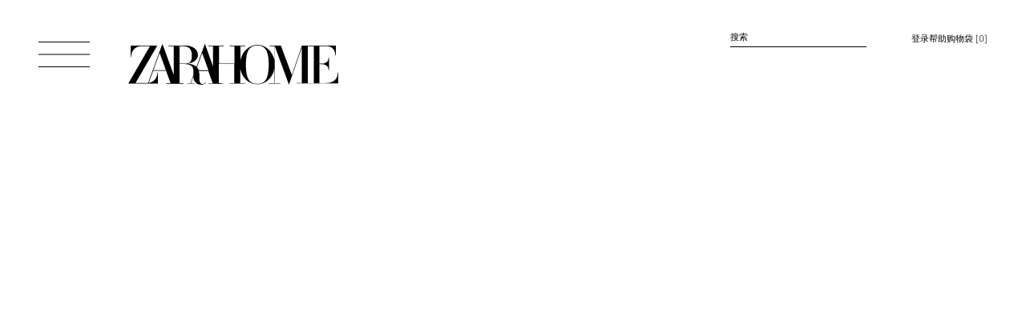

--- FILE ---
content_type: application/javascript
request_url: https://static.zara.cn/stdstatic/7.24.0/js/v2/bundles/63538.js
body_size: 18596
content:
(globalThis.__LOADABLE_LOADED_CHUNKS__=globalThis.__LOADABLE_LOADED_CHUNKS__||[]).push([[63538],{267784:(e,t,a)=>{"use strict";var n=a(595318);Object.defineProperty(t,"__esModule",{value:!0}),t.default=void 0;var i=n(a(475418)),l=(a(438496),a(799964)),r=a(394466);a(529286);const o=i.default.forwardRef(((e,t)=>{let{errors:a={},labels:n={},heading:o="h2"}=e;const{getText:s}=(0,l.useI18n)(),d=(0,r.useId)(),c=Object.entries(a||{}).map((e=>{let[t,a]=e;return{fieldName:t,error:a}})),u=o;return i.default.createElement("div",{className:"form-errors-container",tabIndex:"-1","aria-labelledby":d,ref:t,role:"alert"},i.default.createElement("div",{className:"form-errors-container__content"},i.default.createElement(u,{id:d,className:"form-errors-container__title"},s("shared.common","form-validation-errors")),c.length>0&&i.default.createElement("ul",{className:"form-errors-container__list"},c.map((e=>{let{fieldName:t,error:a}=e;return i.default.createElement("li",{key:t,className:"form-errors-container__item"},i.default.createElement("button",{type:"button",className:"form-errors-container__error-link",onClick:()=>{(e=>{const t=document.querySelector('[name="'.concat(e,'"]'));t&&t.focus()})(t)},tabIndex:-1},i.default.createElement("span",{className:"form-errors-container__field"},n[t]||t,": "),a))})))))}));o.displayName="FormErrorsContainer";t.default=o},45292:(e,t,a)=>{"use strict";var n=a(595318);Object.defineProperty(t,"__esModule",{value:!0}),t.validatePropBasedOnType=t.default=void 0;var i=n(a(439874));const l=["radio","checkbox"],r=(e,t,a)=>{const{type:n}=e,r={[t]:l.includes(n)?i.default.oneOfType([i.default.string,i.default.node]):i.default.string};i.default.checkPropTypes(r,e,"prop",a)};t.validatePropBasedOnType=r;t.default={children:i.default.node,className:i.default.string,disabled:i.default.bool,error:i.default.node,help:i.default.node,label:(e,t,a)=>r(e,t,a),mask:i.default.string,sendMaskedValue:i.default.bool,name:i.default.string.isRequired,formName:i.default.string,onBlur:i.default.func,onChange:i.default.func,onFocus:i.default.func,placeholder:i.default.string,style:i.default.object,type:i.default.string,value:i.default.any,radioValue:i.default.any,optionalLabel:i.default.string}},242937:(e,t,a)=>{"use strict";var n=a(595318);Object.defineProperty(t,"__esModule",{value:!0}),t.default=void 0;var i=n(a(967154)),l=n(a(859713)),r=n(a(506479)),o=function(e,t){if(!t&&e&&e.__esModule)return e;if(null===e||"object"!=typeof e&&"function"!=typeof e)return{default:e};var a=b(t);if(a&&a.has(e))return a.get(e);var n={__proto__:null},i=Object.defineProperty&&Object.getOwnPropertyDescriptor;for(var l in e)if("default"!==l&&{}.hasOwnProperty.call(e,l)){var r=i?Object.getOwnPropertyDescriptor(e,l):null;r&&(r.get||r.set)?Object.defineProperty(n,l,r):n[l]=e[l]}return n.default=e,a&&a.set(e,n),n}(a(475418)),s=n(a(386010)),d=a(394466),c=a(819157),u=a(237613),f=a(799964);n(a(45292));a(300989);const m=["mask","name","onBlur","onChange","onFocus","optionLayout","highlightSearchQuery","optionsProvider","optionsProviderLogoInfo","sendMaskedValue","placeholder","typeahead","value","type"];function b(e){if("function"!=typeof WeakMap)return null;var t=new WeakMap,a=new WeakMap;return(b=function(e){return e?a:t})(e)}function _(e,t){var a=Object.keys(e);if(Object.getOwnPropertySymbols){var n=Object.getOwnPropertySymbols(e);t&&(n=n.filter((function(t){return Object.getOwnPropertyDescriptor(e,t).enumerable}))),a.push.apply(a,n)}return a}const p=(0,c.getEmojiRegex)(),j=(e,t,a)=>a?(0,u.applyMask)(e,t):((e,t)=>(0,u.unapplyMask)((0,u.applyMask)(e,t),t))(e,t),x=e=>{let t,{dirty:a,typeahead:n,value:i,query:l,selectedItem:r}=e;return t=a?l:i&&void 0!==i.label?i.label:i||(n&&l?l:r?r.label:""),""!==t?t.replace(new RegExp(p,"g"),""):t};t.default=e=>{let{mask:t,name:a,onBlur:n,onChange:c,onFocus:b,optionLayout:p="vertical",highlightSearchQuery:h=!1,optionsProvider:g,optionsProviderLogoInfo:v,sendMaskedValue:y,placeholder:E,typeahead:O=!1,value:$,type:z}=e,L=(0,r.default)(e,m);const{getText:P}=(0,f.useI18n)(),{options:k,setQuery:R,query:D}=(e=>{const[t,a]=(0,o.useState)(!1),[n,i]=(0,o.useState)(""),[l,r]=(0,o.useState)([]);return(0,o.useEffect)((()=>{const t=setTimeout((()=>{a(!0),e(n).then((e=>{r(e),a(!1)})).catch((()=>a(!1)))}),300);return()=>clearTimeout(t)}),[n,e]),{options:l,isLoading:t,setQuery:i,query:n}})(g),[A,w]=(0,o.useState)(!1),[N,T]=(0,o.useState)(void 0),[M,C]=(0,o.useState)(!0),S=function(e){for(var t=1;t<arguments.length;t++){var a=null!=arguments[t]?arguments[t]:{};t%2?_(Object(a),!0).forEach((function(t){(0,l.default)(e,t,a[t])})):Object.getOwnPropertyDescriptors?Object.defineProperties(e,Object.getOwnPropertyDescriptors(a)):_(Object(a)).forEach((function(t){Object.defineProperty(e,t,Object.getOwnPropertyDescriptor(a,t))}))}return e}({options:k,name:a,placeholder:E,menuClassName:"form-input-autocomplete__menu",noResults:P("shared.common","no-results-autocomplete"),initialHighlightedIndex:0,getValue:e=>e?e.label:"",onBlur:()=>{O||R(""),w(!1),n(O&&A?{label:j(D,t,y),value:null}:$)},onFocus:()=>b($||N),onChange:e=>{M&&e.target.value.length?C(!1):M||e.target.value.length||C(!0),O&&c({label:j(e.target.value,t,y),value:null}),w(!0),R(j(e.target.value,t,y))},onSelectedItemChange:e=>{w(!1),R(""),c(e.selectedItem),T(e.selectedItem)},value:(0,u.applyMask)(x({dirty:A,value:$,query:D,typeahead:O,selectedItem:N}),t),disableResultsMenu:M},L);return o.default.createElement(d.Autocomplete,(0,i.default)({},S,{renderOption:e=>{var t;return o.default.createElement("div",{className:(0,s.default)("form-input-autocomplete__option","form-input-autocomplete__option--".concat(p,"-layout"),{"form-input-autocomplete__option--emphasized":h})},o.default.createElement("span",null,h?((e,t)=>{if(!t||!e)return e;const a=e=>e.replace(/[^a-zA-Z]/g,"").toLowerCase(),n=e.split(" "),i=new Set(t.split(" ").map(a));return n.map(((e,t)=>{const l=i.has(a(e));return o.default.createElement(o.default.Fragment,{key:t},o.default.createElement("span",{className:(0,s.default)("form-input-autocomplete__option-word",{"form-input-autocomplete__option-word--highlighted":l})},e),t<n.length-1&&" ")}))})(e.label,D):e.label),(null==e?void 0:e.extraInfo)&&(null==e||null===(t=e.extraInfo)||void 0===t?void 0:t.length)>0&&e.extraInfo.map(((t,a)=>o.default.createElement("p",{key:"option-".concat(e.value,"-extrainfo-").concat(a),className:"form-input-autocomplete__option-extra-info"},t))))},slotMenu:v&&o.default.createElement("div",{className:"form-input-autocomplete__provider-logo"},o.default.createElement("img",{alt:v.alt,className:"form-input-autocomplete__provider-logo-img",src:v.src}))}))}},459512:(e,t,a)=>{"use strict";var n=a(595318);Object.defineProperty(t,"__esModule",{value:!0}),t.default=void 0;var i=n(a(967154)),l=n(a(506479)),r=n(a(475418)),o=n(a(227253));a(106911);const s=["captchaImg"];t.default=e=>{let{captchaImg:t}=e,a=(0,l.default)(e,s);return r.default.createElement("div",{className:"form-input-captcha"},r.default.createElement(o.default,(0,i.default)({className:"form-input-captcha__input"},a,{type:"text"})),t&&r.default.createElement("span",{className:"form-input-captcha__image",role:"img","aria-label":"Captcha",dangerouslySetInnerHTML:{__html:t}}))}},816209:(e,t,a)=>{"use strict";var n=a(595318);Object.defineProperty(t,"__esModule",{value:!0}),t.default=void 0;var i=n(a(967154)),l=n(a(506479)),r=n(a(475418)),o=a(394466),s=n(a(386010));n(a(45292));const d=["className","label","onBlur","onChange","onFocus","checked","defaultChecked","disabled","required","name","value","id","endSlot","captchaImg","sendMaskedValue"];t.default=e=>{let{className:t,label:a,onBlur:n,onChange:c,onFocus:u,checked:f,defaultChecked:m,disabled:b,required:_,name:p,value:j,id:x,endSlot:h,captchaImg:g,sendMaskedValue:v}=e,y=(0,l.default)(e,d);return r.default.createElement(o.Checkbox,{onChange:e=>c(e.target.checked),checked:f,className:"form-input-checkbox",defaultChecked:m,disabled:b,required:_,name:p,value:j,id:x},r.default.createElement(o.Checkbox.Input,(0,i.default)({className:(0,s.default)(t,"form-input-checkbox__input"),onFocus:e=>u(e.target.checked),onBlur:e=>n(e.target.checked)},y)),r.default.createElement(o.Checkbox.Control,null,r.default.createElement(o.Checkbox.Icon,null)),r.default.createElement(o.Checkbox.Label,{className:"form-input-checkbox__label"},"string"==typeof a?r.default.createElement("span",{dangerouslySetInnerHTML:{__html:a}}):a))}},242690:(e,t)=>{"use strict";Object.defineProperty(t,"__esModule",{value:!0}),t.default=function(e){const t=e.replace("_","-").replace("zt-","zh-").replace("no-","nb-").split("@")[0];if(a.includes(t)||n.includes(t))return t;const i=t.split("-")[0];return a.find((e=>-1!==e.indexOf("".concat(i,"-"))))||i};const a=["ar-DZ","ar-MA","ar-SA","en-GB","en-AU","en-CA","en-US","fa-IR","zh-CN","zh-TW"],n=["fr-CA","pt-BR"]},861337:(e,t,a)=>{"use strict";var n=a(595318);Object.defineProperty(t,"__esModule",{value:!0}),t.default=void 0;var i=n(a(859713)),l=n(a(506479)),r=n(a(967154)),o=function(e,t){if(!t&&e&&e.__esModule)return e;if(null===e||"object"!=typeof e&&"function"!=typeof e)return{default:e};var a=f(t);if(a&&a.has(e))return a.get(e);var n={__proto__:null},i=Object.defineProperty&&Object.getOwnPropertyDescriptor;for(var l in e)if("default"!==l&&{}.hasOwnProperty.call(e,l)){var r=i?Object.getOwnPropertyDescriptor(e,l):null;r&&(r.get||r.set)?Object.defineProperty(n,l,r):n[l]=e[l]}return n.default=e,a&&a.set(e,n),n}(a(475418)),s=a(793276),d=n(a(242690)),c=n(a(227253));a(708773);const u=["minDate","maxDate","includeDates","timeIntervals","onChange","name","value","locale","type","showMonthDropdown","showYearDropdown","dropdownMode","dateFormat"];function f(e){if("function"!=typeof WeakMap)return null;var t=new WeakMap,a=new WeakMap;return(f=function(e){return e?a:t})(e)}function m(e,t){var a=Object.keys(e);if(Object.getOwnPropertySymbols){var n=Object.getOwnPropertySymbols(e);t&&(n=n.filter((function(t){return Object.getOwnPropertyDescriptor(e,t).enumerable}))),a.push.apply(a,n)}return a}function b(e){for(var t=1;t<arguments.length;t++){var a=null!=arguments[t]?arguments[t]:{};t%2?m(Object(a),!0).forEach((function(t){(0,i.default)(e,t,a[t])})):Object.getOwnPropertyDescriptors?Object.defineProperties(e,Object.getOwnPropertyDescriptors(a)):m(Object(a)).forEach((function(t){Object.defineProperty(e,t,Object.getOwnPropertyDescriptor(a,t))}))}return e}var _=function(e){return o.default.createElement("svg",e,o.default.createElement("path",{d:"M18.164 11.518H4v.958h14.17l-6.847 6.847L12 20l8-8-8-8-.677.677 6.841 6.841z"}))};_.defaultProps={width:"24",height:"24",viewBox:"0 0 24 24",xmlns:"http://www.w3.org/2000/svg",fill:"inherit",stroke:"inherit"};const p=s.noop,j=e=>{"Escape"===e.key&&e.stopPropagation()},x=(e,t)=>!(!e||!t)&&(e.getFullYear()===t.getFullYear()&&e.getMonth()===t.getMonth()&&e.getDate()===t.getDate()),h=e=>o.default.createElement(c.default,(0,r.default)({},e,{onChange:p}));t.default=e=>{let{minDate:t,maxDate:n,includeDates:i,timeIntervals:s,onChange:c,name:f,value:m,locale:p="en-GB",type:g,showMonthDropdown:v,showYearDropdown:y,dropdownMode:E="select",dateFormat:O}=e,$=(0,l.default)(e,u);const[z,L]=(0,o.useState)({}),[P,k]=(0,o.useState)(null),R=(0,d.default)(p),D=O||("datetime-local"===g?"Pp":"P");return(0,o.useEffect)((()=>{a(745985)("./".concat(R,"/index.js")).then((e=>{L((t=>b(b({},t),{},{[R]:e.default})))}))}),[R,p]),(0,o.useEffect)((()=>{a.e(91322).then(a.t.bind(a,609198,23)).then((e=>k({module:e})))}),[]),P?o.default.createElement("div",{onKeyDown:j},o.default.createElement(P.module.default,{name:f,minDate:t,maxDate:n,includeDates:i,minTime:x(t,m)?t:(new Date).setHours(0,0,0),maxTime:x(n,m)?n:(new Date).setHours(23,59,59),selected:m,onChange:c,customInput:o.default.createElement(h,$),nextMonthButtonLabel:o.default.createElement(_,null),previousMonthButtonLabel:o.default.createElement(_,null),locale:z[R],dateFormat:D,showTimeSelect:"datetime-local"===g,timeIntervals:"datetime-local"===g?s:null,timeCaption:"",popperModifiers:{preventOverflow:{enabled:!0}},showMonthDropdown:v,showYearDropdown:y,dropdownMode:E})):o.default.createElement(h,(0,r.default)({},$,{name:f}))}},293887:(e,t,a)=>{"use strict";var n=a(595318);Object.defineProperty(t,"__esModule",{value:!0}),t.default=void 0;var i=n(a(967154)),l=function(e,t){if(!t&&e&&e.__esModule)return e;if(null===e||"object"!=typeof e&&"function"!=typeof e)return{default:e};var a=s(t);if(a&&a.has(e))return a.get(e);var n={__proto__:null},i=Object.defineProperty&&Object.getOwnPropertyDescriptor;for(var l in e)if("default"!==l&&{}.hasOwnProperty.call(e,l)){var r=i?Object.getOwnPropertyDescriptor(e,l):null;r&&(r.get||r.set)?Object.defineProperty(n,l,r):n[l]=e[l]}return n.default=e,a&&a.set(e,n),n}(a(475418)),r=n(a(386010)),o=n(a(555358));n(a(45292));function s(e){if("function"!=typeof WeakMap)return null;var t=new WeakMap,a=new WeakMap;return(s=function(e){return e?a:t})(e)}a(793105);var d=function(e){return l.default.createElement("svg",e,l.default.createElement("path",{d:"M19.2 9.6L12 16.8 4.8 9.6h14.4z"}))};d.defaultProps={width:"24",height:"24",viewBox:"0 0 24 24",xmlns:"http://www.w3.org/2000/svg",fill:"inherit",stroke:"inherit"};t.default=e=>{let{id:t,children:n,className:s,disabled:c,label:u,name:f,placeholder:m,value:b,onBlur:_,onFocus:p,onChange:j}=e;const[x,h]=(0,l.useState)(null);if((0,l.useEffect)((()=>{var e;e=e=>h({module:e}),a.e(61998).then(a.bind(a,187724)).then((t=>e(t.default)))}),[]),!x)return l.default.createElement(o.default,{id:t,className:(0,r.default)("form-input-dropdown",s),label:u,name:f,fixed:!!m},l.default.createElement("button",{type:"button",className:"form-input-dropdown__button"},m||" ",l.default.createElement(d,{className:"form-input-dropdown__arrow"})));const{selectedItem:g,selectedIndex:v}=((e,t)=>{let a=-1;return{selectedItem:l.default.Children.toArray(e).find(((e,n)=>{const i=e.props.value===t;return i&&(a=n),i})),selectedIndex:a}})(n,b);return l.default.createElement(x.module,{onChange:e=>j(e.props.value),initialSelectedItem:g,initialHighlightedIndex:v,itemToString:e=>e?e.value:""},(e=>{let{getLabelProps:t,getToggleButtonProps:a,getItemProps:b,getMenuProps:j,isOpen:x,highlightedIndex:h}=e;return l.default.createElement("div",{className:"form-input-dropdown",onBlur:()=>_(g&&g.props.value),onFocus:()=>p(g&&g.props.value)},l.default.createElement(o.default,(0,i.default)({className:(0,r.default)("form-input-dropdown",s),label:u,name:f,fixed:!!m},t()),l.default.createElement("button",(0,i.default)({type:"button",className:"form-input-dropdown__button"},a({disabled:c})),g||m||" ",!c&&l.default.createElement(d,{className:"form-input-dropdown__arrow"}))),x&&l.default.createElement("div",{className:"form-input-dropdown__menu"},l.default.createElement("ul",j(),l.default.Children.map(n,((e,t)=>l.default.createElement("li",(0,i.default)({key:"".concat(e.props.value)},b({className:(0,r.default)("form-input-dropdown__option",{"form-input-dropdown__option--selected":h===t}),item:e,index:t})),e))))))}))}},319692:(e,t,a)=>{"use strict";var n=a(595318);Object.defineProperty(t,"__esModule",{value:!0}),t.default=void 0;var i=n(a(475418)),l=n(a(805365));a(942335);var r=function(e){return i.default.createElement("svg",e,i.default.createElement("path",{fillRule:"evenodd",clipRule:"evenodd",d:"M12 20a8 8 0 1 0 0-16 8 8 0 0 0 0 16zm0 1a9 9 0 1 0 0-18 9 9 0 0 0 0 18z"}),i.default.createElement("path",{fillRule:"evenodd",clipRule:"evenodd",d:"M11.5 14.25V7.5h1v6.75h-1zm0 2.15v-1h1v1h-1z"}))};r.defaultProps={width:"24",height:"24",viewBox:"0 0 24 24",xmlns:"http://www.w3.org/2000/svg",fill:"inherit",stroke:"inherit"};t.default=e=>{let{id:t,children:a,label:n}=e;return i.default.createElement("div",{className:"form-input-error",id:t},i.default.createElement(l.default,null,n),i.default.createElement(r,{className:"form-input-error__icon"}),a)}},78938:(e,t,a)=>{"use strict";var n=a(595318);Object.defineProperty(t,"__esModule",{value:!0}),t.default=void 0;var i=n(a(475418)),l=a(394466);a(967136);var r=function(e){return i.default.createElement("svg",e,i.default.createElement("path",{d:"M12.5 9.6v7.2h-1V9.6h1zm-1-2.4v1.2h1V7.2h-1z"}),i.default.createElement("path",{fillRule:"evenodd",clipRule:"evenodd",d:"M12 21.6a9.6 9.6 0 0 0 9.6-9.6A9.6 9.6 0 0 0 12 2.4 9.6 9.6 0 0 0 2.4 12a9.6 9.6 0 0 0 9.6 9.6zm0-1a8.6 8.6 0 1 0 0-17.2 8.6 8.6 0 0 0 0 17.2z"}))};r.defaultProps={width:"24",height:"24",viewBox:"0 0 24 24",xmlns:"http://www.w3.org/2000/svg",fill:"inherit",stroke:"inherit"};const o=e=>{let{children:t,hasTooltip:a,id:n,tooltipContent:o}=e;return i.default.createElement("div",{id:n,className:"form-input-help"},a&&!0!==o?i.default.createElement(l.Toggletip,{content:o,placement:l.Toggletip.Placements.BOTTOM_START,className:"form-input-help__wrap",describeTitleChild:!0},i.default.createElement("button",{type:"button"},i.default.createElement(r,{className:"form-input-help__icon","aria-hidden":!0}),t)):i.default.createElement("div",{className:"form-input-help__wrap"},i.default.createElement(r,{className:"form-input-help__icon","aria-hidden":!0}),t))};o.displayName="FormInputHelp";t.default=o},555358:(e,t,a)=>{"use strict";var n=a(595318);Object.defineProperty(t,"__esModule",{value:!0}),t.default=void 0;var i=n(a(967154)),l=n(a(506479)),r=function(e,t){if(!t&&e&&e.__esModule)return e;if(null===e||"object"!=typeof e&&"function"!=typeof e)return{default:e};var a=d(t);if(a&&a.has(e))return a.get(e);var n={__proto__:null},i=Object.defineProperty&&Object.getOwnPropertyDescriptor;for(var l in e)if("default"!==l&&{}.hasOwnProperty.call(e,l)){var r=i?Object.getOwnPropertyDescriptor(e,l):null;r&&(r.get||r.set)?Object.defineProperty(n,l,r):n[l]=e[l]}return n.default=e,a&&a.set(e,n),n}(a(475418)),o=n(a(386010));a(96626);const s=["id","className","children","label","name","fixed"];function d(e){if("function"!=typeof WeakMap)return null;var t=new WeakMap,a=new WeakMap;return(d=function(e){return e?a:t})(e)}const c="undefined"!=typeof navigator&&(/Edge/.test(navigator.userAgent)||/rv:11.0/i.test(navigator.userAgent));t.default=e=>{let{id:t,className:a,children:n,label:d,name:u,fixed:f}=e,m=(0,l.default)(e,s);const[b,_]=(0,r.useState)(!1);return(0,r.useEffect)((()=>{c&&_(!0)}),[]),r.default.createElement("div",{className:(0,o.default)("form-input-label",{"form-input-label--with-fallback":b,"form-input-label--fixed":f},a)},r.default.cloneElement(n,{className:(0,o.default)("form-input-label__input",n.props.className)}),r.default.createElement("label",(0,i.default)({className:"form-input-label__label",htmlFor:u,id:"form-input__label-".concat(u,"-").concat(t)},m),d))}},761041:(e,t,a)=>{"use strict";var n=a(595318);Object.defineProperty(t,"__esModule",{value:!0}),t.default=void 0;var i=n(a(967154)),l=n(a(506479)),r=n(a(475418)),o=a(394466),s=a(799964);n(a(45292));const d=["className","label","name","value","onBlur","onChange","onFocus","slot","hasError","captchaImg","sendMaskedValue","highlightSearchQuery"];t.default=e=>{let{className:t,label:a,name:n,value:c,onBlur:u,onChange:f,onFocus:m,slot:b,hasError:_,captchaImg:p,sendMaskedValue:j,highlightSearchQuery:x}=e,h=(0,l.default)(e,d);const{getText:g}=(0,s.useI18n)();return r.default.createElement(o.PasswordField,(0,i.default)({inputClassName:t,"visibility-button-aria-label":g("shared.forms","show.password"),label:a,slot:b,hasError:_,name:n,onBlur:e=>u(e.target.value),onChange:e=>f(e.target.value),onFocus:e=>m(e.target.value),value:c,fullWidth:!0},h))}},759925:(e,t,a)=>{"use strict";var n=a(595318);Object.defineProperty(t,"__esModule",{value:!0}),t.default=void 0;var i=n(a(967154)),l=n(a(506479)),r=n(a(475418)),o=n(a(386010));n(a(45292));a(404595);const s=["className","label","children","iconHeight","iconWidth"];var d=function(e){return r.default.createElement("svg",e,r.default.createElement("path",{fillRule:"evenodd",clipRule:"evenodd",d:"M5.5 10.9a4.9 4.9 0 1 0 0-9.8 4.9 4.9 0 0 0 0 9.8zm0 .6a5.5 5.5 0 1 0 0-11 5.5 5.5 0 0 0 0 11z"}))};d.defaultProps={width:"12",height:"12",viewBox:"0 0 12 12",xmlns:"http://www.w3.org/2000/svg",fill:"inherit",stroke:"inherit"};var c=function(e){return r.default.createElement("svg",e,r.default.createElement("path",{fillRule:"evenodd",clipRule:"evenodd",d:"M5.5 10.9a4.9 4.9 0 1 0 0-9.8 4.9 4.9 0 0 0 0 9.8zm0 .6a5.5 5.5 0 1 0 0-11 5.5 5.5 0 0 0 0 11z"}),r.default.createElement("path",{d:"M7.5 6a2 2 0 1 1-4 0 2 2 0 0 1 4 0z"}))};c.defaultProps={width:"12",height:"12",viewBox:"0 0 12 12",xmlns:"http://www.w3.org/2000/svg",fill:"inherit",stroke:"inherit"};t.default=e=>{let{className:t,label:a,children:n,iconHeight:u,iconWidth:f}=e,m=(0,l.default)(e,s);return r.default.createElement("label",{className:(0,o.default)("form-input-radio",t)},r.default.createElement("input",(0,i.default)({className:"zds-sr-only",type:"radio"},m)),r.default.createElement("div",{className:"form-input-radio__icon"},m.checked?r.default.createElement(c,{"aria-hidden":!0,height:u,width:f}):r.default.createElement(d,{"aria-hidden":!0,height:u,width:f})),r.default.createElement("div",{className:"form-input-radio__label"},a),n)}},773894:(e,t,a)=>{"use strict";var n=a(595318);Object.defineProperty(t,"__esModule",{value:!0}),t.default=void 0;var i=n(a(967154)),l=n(a(506479)),r=n(a(475418)),o=a(394466);n(a(45292));const s=["children","className","disabled","label","slot","hasError","name","onBlur","onChange","onFocus","type"];t.default=e=>{let{children:t,className:a,disabled:n,label:d,slot:c,hasError:u,name:f,onBlur:m,onChange:b,onFocus:_,type:p}=e,j=(0,l.default)(e,s);return r.default.createElement(o.SelectField,(0,i.default)({fullWidth:!0,label:d,slot:c,hasError:u,disabled:n,selectClassName:a,name:f,onBlur:e=>m(e.target.value),onChange:e=>b(e.target.value),onFocus:e=>_(e.target.value)},j),t)}},180078:(e,t,a)=>{"use strict";var n=a(595318);Object.defineProperty(t,"__esModule",{value:!0}),t.default=void 0;var i=n(a(967154)),l=n(a(506479)),r=n(a(475418)),o=a(394466),s=n(a(386010));n(a(45292));a(666221);const d=["className","label","checked","disabled","onChange","required","name"];t.default=e=>{let{className:t,label:a,checked:n,disabled:c,onChange:u,required:f,name:m}=e,b=(0,l.default)(e,d);return r.default.createElement(o.Switch,(0,i.default)({onChange:e=>{u(e.target.checked)},className:(0,s.default)("form-input-switch",t),checked:n,disabled:c,name:m,label:a,required:f},b))}},227253:(e,t,a)=>{"use strict";var n=a(595318);Object.defineProperty(t,"__esModule",{value:!0}),t.default=void 0;var i=n(a(967154)),l=n(a(506479)),r=n(a(475418)),o=a(237613),s=(n(a(45292)),a(394466));a(23786);const d=["className","mask","onBlur","onChange","onFocus","value","label","name","sendMaskedValue","slot","hasError","captchaImg"],c=(e,t,a)=>a?e:((e,t)=>(0,o.unapplyMask)((0,o.applyMask)(e,t),t))(e,t);t.default=e=>{let{className:t,mask:a,onBlur:n,onChange:u,onFocus:f,value:m,label:b,name:_,sendMaskedValue:p,slot:j,hasError:x,captchaImg:h}=e,g=(0,l.default)(e,d);const v=r.default.useRef(null);return r.default.createElement(s.InputBase,(0,i.default)({ref:v,className:"form-input-text__input",inputClassName:t,slot:j,hasError:x,fullWidth:!0,label:b,onChange:e=>{const t=e.target.selectionStart,n=e.target.value,i=c(n,a,p);u(i),requestAnimationFrame((()=>{if(v.current){const e=(0,o.applyMask)((0,o.unapplyMask)(n.slice(0,t),a),a).length;v.current.selectionStart!==e&&v.current.setSelectionRange(e,e)}}))},onBlur:e=>{n(c(e.target.value,a,p))},onFocus:e=>{f(c(e.target.value,a,p))},name:_,value:(0,o.applyMask)(m,a)},g))}},410672:(e,t,a)=>{"use strict";var n=a(595318);Object.defineProperty(t,"__esModule",{value:!0}),t.default=void 0;var i=n(a(967154)),l=n(a(506479)),r=n(a(475418)),o=a(394466);n(a(45292));const s=["className","label","name","onBlur","onChange","onFocus","slot","hasError"];t.default=e=>{let{className:t,label:a,name:n,onBlur:d,onChange:c,onFocus:u,slot:f,hasError:m}=e,b=(0,l.default)(e,s);return r.default.createElement(o.TextareaField,(0,i.default)({fullWidth:!0,inputClassName:t,label:a,name:n,onBlur:e=>d(e.target.value),onChange:e=>c(e.target.value),onFocus:e=>u(e.target.value),slot:f,hasError:m},b))}},499069:(e,t)=>{"use strict";Object.defineProperty(t,"__esModule",{value:!0}),t.FORM_INPUT_TYPES_WITH_EXTERNAL_SLOT=t.FORM_INPUT_TYPES_WITHOUT_LABEL=t.FORM_INPUT_TYPES_VALIDS=t.FORM_INPUT_TYPES=t.FORM_INPUT_AUTOCOMPLETE_TYPES=void 0;const a=t.FORM_INPUT_TYPES={TEXT:"text",PASSWORD:"password",SELECT:"select",DROPDOWN:"dropdown",CHECKBOX:"checkbox",RADIO:"radio",TEXTAREA:"textarea",AUTOCOMPLETE:"autocomplete",DATE:"date",DATETIME_LOCAL:"datetime-local",CAPTCHA:"captcha"};t.FORM_INPUT_TYPES_VALIDS=Object.values(a),t.FORM_INPUT_TYPES_WITH_EXTERNAL_SLOT=[a.TEXT,a.PASSWORD,a.SELECT,a.TEXTAREA,a.AUTOCOMPLETE,a.CAPTCHA],t.FORM_INPUT_TYPES_WITHOUT_LABEL=[a.CHECKBOX,a.RADIO],t.FORM_INPUT_AUTOCOMPLETE_TYPES={CURRENT_PASSWORD:"current-password",NEW_PASSWORD:"new-password",PHONE_PREFIX:"tel-country-code",PHONE_NUMBER:"tel-national",ONE_TIME_CODE:"one-time-code",PAN:"cc-number",CARD_HOLDER:"cc-name",CARD_EXPIRATION_MONTH:"cc-exp-month",CARD_EXPIRATION_YEAR:"cc-exp-year",CVV:"cc-csc",EMAIL:"email",OFF:"off"}},671159:(e,t,a)=>{"use strict";var n=a(595318);Object.defineProperty(t,"__esModule",{value:!0}),t.default=void 0;var i=n(a(859713)),l=n(a(506479)),r=P(a(475418)),o=n(a(386010)),s=a(793276),d=a(799964),c=n(a(319692)),u=n(a(78938)),f=n(a(695376)),m=n(a(292994)),b=n(a(227253)),_=n(a(761041)),p=n(a(773894)),j=n(a(293887)),x=n(a(816209)),h=n(a(759925)),g=n(a(410672)),v=n(a(242937)),y=n(a(861337)),E=n(a(459512)),O=n(a(180078)),$=a(499069);P(a(45292));a(897830);const z=["className","disabled","error","help","helpTooltip","label","name","formName","placeholder","onBlur","onFocus","style","sendMaskedValue","type","value","radioValue","optionalLabel"];function L(e){if("function"!=typeof WeakMap)return null;var t=new WeakMap,a=new WeakMap;return(L=function(e){return e?a:t})(e)}function P(e,t){if(!t&&e&&e.__esModule)return e;if(null===e||"object"!=typeof e&&"function"!=typeof e)return{default:e};var a=L(t);if(a&&a.has(e))return a.get(e);var n={__proto__:null},i=Object.defineProperty&&Object.getOwnPropertyDescriptor;for(var l in e)if("default"!==l&&{}.hasOwnProperty.call(e,l)){var r=i?Object.getOwnPropertyDescriptor(e,l):null;r&&(r.get||r.set)?Object.defineProperty(n,l,r):n[l]=e[l]}return n.default=e,a&&a.set(e,n),n}function k(e,t){var a=Object.keys(e);if(Object.getOwnPropertySymbols){var n=Object.getOwnPropertySymbols(e);t&&(n=n.filter((function(t){return Object.getOwnPropertyDescriptor(e,t).enumerable}))),a.push.apply(a,n)}return a}function R(e){for(var t=1;t<arguments.length;t++){var a=null!=arguments[t]?arguments[t]:{};t%2?k(Object(a),!0).forEach((function(t){(0,i.default)(e,t,a[t])})):Object.getOwnPropertyDescriptors?Object.defineProperties(e,Object.getOwnPropertyDescriptors(a)):k(Object(a)).forEach((function(t){Object.defineProperty(e,t,Object.getOwnPropertyDescriptor(a,t))}))}return e}const D={select:p.default,dropdown:j.default,checkbox:x.default,radio:h.default,textarea:g.default,autocomplete:v.default,date:y.default,"datetime-local":y.default,captcha:E.default,password:_.default,switch:O.default},A=e=>{let{className:t,disabled:a,error:n,help:i,helpTooltip:s,label:c,name:u,formName:_,placeholder:p,onBlur:j,onFocus:x,style:h,sendMaskedValue:g,type:v,value:y,radioValue:E,optionalLabel:O}=e,L=(0,l.default)(e,z);const[P,{onBlur:k,onFocus:A}]=(0,f.default)(),[T,M,C]=(0,m.default)(u,"form-input__label","form-input__desc"),{isIos:S}=(0,d.useDevice)(),[I,F]=(0,r.useState)(!1),B=e=>e.includes(v),Z=!B($.FORM_INPUT_TYPES_VALIDS),U=B($.FORM_INPUT_TYPES_WITH_EXTERNAL_SLOT)||Z,H=!B($.FORM_INPUT_TYPES_WITHOUT_LABEL),W=!U,Y=Boolean(P&&i),V=Boolean(Y||n),q=Boolean(!Y&&n),K=Boolean(Y||i&&!!s),X=Boolean(W&&H),G=Boolean(W&&V),Q=R(R(R(R({id:T,name:u,type:v,label:c,disabled:a,placeholder:p,value:y,onFocus:e=>{A(),x(e)},onBlur:e=>{k(),j(e)},sendMaskedValue:g,optionalLabel:O},X&&{"aria-labelledby":M}),G&&{"aria-describedby":C}),{},{hasError:U&&q,slot:r.default.createElement("div",{role:"alert"},U&&(q||K)&&r.default.createElement(N,{hasErrorActive:q,hasHelpActive:K,descId:C,label:c,error:n,help:i,helpTooltip:s}))},w({formName:_,name:u,type:v,radioValue:E})),L),J=(0,r.useMemo)((()=>D[v]||b.default),[v]);return(0,r.useEffect)((()=>{S&&F(!0)}),[S]),r.default.createElement("div",{className:(0,o.default)("form-input",{"form-input--has-error":n,"form-input--has-help":i,"form-input--is-disabled":a,"form-input--has-focus":P,"form-input--is-valid":!(P||n||a||!y)},t),style:h},r.default.createElement("div",{className:(0,o.default)("form-input__wrapper",{"form-input__wrapper--avoid-focus-auto-zoom":I})},r.default.createElement(J,Q),W&&r.default.createElement("div",{className:"form-input__slot"},r.default.createElement(N,{hasErrorActive:q,hasHelpActive:K,descId:C,label:c,error:n,help:i,helpTooltip:s,type:v}))))},w=e=>{let{formName:t,name:a,type:n,radioValue:i}=e;return R({"data-qa-input-qualifier":"".concat(t?t+"--":"").concat(a)},n===$.FORM_INPUT_TYPES.RADIO&&void 0!==i&&{"data-qa-input-value":i})},N=e=>{let{hasErrorActive:t,hasHelpActive:a,descId:n,label:i,error:l,help:o,helpTooltip:s,type:d}=e;return r.default.createElement(r.default.Fragment,null,t&&r.default.createElement(c.default,{id:n,label:i},l),a&&r.default.createElement(u.default,{id:n,hasTooltip:!!s,tooltipContent:s},o))};A.defaultProps={onBlur:s.noop,onChange:s.noop,onFocus:s.noop,type:"text"},A.AutocompleteTypes=$.FORM_INPUT_AUTOCOMPLETE_TYPES;t.default=A},695376:(e,t,a)=>{"use strict";Object.defineProperty(t,"__esModule",{value:!0}),t.default=void 0;var n=a(475418);t.default=()=>{const[e,t]=(0,n.useState)(!1);return[e,{onFocus:(0,n.useCallback)((()=>{t(!0)}),[]),onBlur:(0,n.useCallback)((()=>{t(!1)}),[])}]}},292994:(e,t,a)=>{"use strict";Object.defineProperty(t,"__esModule",{value:!0}),t.default=void 0;var n=a(475418),i=a(394466);t.default=function(e){for(var t=arguments.length,a=new Array(t>1?t-1:0),l=1;l<t;l++)a[l-1]=arguments[l];const r=(0,i.useId)(e),o=(0,n.useMemo)((()=>a.map((e=>"".concat(e,"-").concat(r)))),[r,a]);return[r,...o]}},438496:(e,t,a)=>{"use strict";var n=a(595318);Object.defineProperty(t,"__esModule",{value:!0}),t.ValidationErrorsType=t.FormTypes=void 0;var i=n(a(439874));const l=t.FormTypes={errors:i.default.objectOf(i.default.oneOfType([i.default.string,i.default.node])),labels:i.default.objectOf(i.default.oneOfType([i.default.string,i.default.node])),heading:i.default.string};t.ValidationErrorsType=i.default.shape(l)},314694:(e,t,a)=>{"use strict";var n=a(595318);Object.defineProperty(t,"__esModule",{value:!0}),t.propTypes=t.LAYOUT_TWO_COLUMN=t.LAYOUT_ONE_COLUMN=t.FormSubmit=t.FormField=t.Form=void 0;var i=n(a(967154)),l=n(a(506479)),r=function(e,t){if(!t&&e&&e.__esModule)return e;if(null===e||"object"!=typeof e&&"function"!=typeof e)return{default:e};var a=b(t);if(a&&a.has(e))return a.get(e);var n={__proto__:null},i=Object.defineProperty&&Object.getOwnPropertyDescriptor;for(var l in e)if("default"!==l&&{}.hasOwnProperty.call(e,l)){var r=i?Object.getOwnPropertyDescriptor(e,l):null;r&&(r.get||r.set)?Object.defineProperty(n,l,r):n[l]=e[l]}return n.default=e,a&&a.set(e,n),n}(a(475418)),o=n(a(439874)),s=n(a(386010)),d=n(a(254864)),c=n(a(267784));a(438496);a(259647);const u=["id","actions","children","className","footerClassName","layout","method","validationErrors"],f=["children","className","label","type","ariaLabel"],m=["children","form","componentType"];function b(e){if("function"!=typeof WeakMap)return null;var t=new WeakMap,a=new WeakMap;return(b=function(e){return e?a:t})(e)}const _=t.LAYOUT_ONE_COLUMN="LAYOUT_ONE_COLUMN",p=t.LAYOUT_TWO_COLUMN="LAYOUT_TWO_COLUMN",j=(t.propTypes={layout:o.default.oneOf([_,p])},e=>{let{id:t,actions:a,children:n,className:o,footerClassName:d,layout:f,method:m="POST",validationErrors:b}=e,j=(0,l.default)(e,u);const x=(0,r.useRef)(null),[h,g]=(0,r.useState)(0),[v,y]=(0,r.useState)({}),{errors:E={},labels:O={},heading:$}=b||{};(0,r.useEffect)((()=>{h>0&&null!=x&&x.current&&x.current.focus()}),[h,x]);return r.default.createElement(r.default.Fragment,null,Object.keys(v||{}).length>0&&h>0&&r.default.createElement(c.default,{ref:x,errors:v,labels:O,heading:$}),r.default.createElement("form",(0,i.default)({className:(0,s.default)("form",{"form--one-column":f===_},{"form--two-column":f===p},o),id:t},j,{onSubmit:e=>{e.preventDefault(),g((e=>e+1)),y(E),j.onSubmit&&j.onSubmit(e)},method:m}),r.default.createElement("div",{className:"form__fields"},n),a&&r.default.createElement("div",{className:(0,s.default)("form__footer",d)},a)))});t.Form=j,j.defaultProps={layout:p};t.FormField=e=>{let{children:t,className:a,label:n,type:o,ariaLabel:d}=e,c=(0,l.default)(e,f);const u=r.default.Children.count(t),m=n?"fieldset":"div";return r.default.createElement(m,(0,i.default)({className:(0,s.default)("form__column",{"form__column--composite":u>1,"form__column--empty":0===u},a)},n||"composite"!==o?{}:{role:"group","aria-label":d},c),n&&r.default.createElement("legend",{className:"form__column-legend"},n),n?r.default.createElement("div",{className:"form__column-subcolumn"},t):t)};t.FormSubmit=e=>{let{children:t,form:a,componentType:n="button"}=e,o=(0,l.default)(e,m);return r.default.createElement(d.default,(0,i.default)({component:n,type:"submit",form:a},o),t)}},269490:(e,t,a)=>{"use strict";var n=a(595318);Object.defineProperty(t,"__esModule",{value:!0}),t.required=t.repeat=t.pattern=t.maxLength=void 0;var i=n(a(475418)),l=n(a(478189)),r=n(a(235635));t.required={name:"required",check:e=>(!e||"string"==typeof e&&0===e.trim().length)&&i.default.createElement(r.default,{bundle:"shared.validations",name:"required"})};t.pattern=(e,t,a)=>n=>!e.test(n)&&(a||i.default.createElement(r.default,{bundle:"shared.validations",name:t||"valid-pattern"}));t.repeat=function(e){let t=arguments.length>1&&void 0!==arguments[1]?arguments[1]:"equalTo";return(a,n)=>a!==n[e]&&i.default.createElement(r.default,{bundle:"shared.validations",name:t})},t.maxLength=function(e){let t=arguments.length>1&&void 0!==arguments[1]?arguments[1]:"shared.validations",a=arguments.length>2&&void 0!==arguments[2]?arguments[2]:"maxlength";return n=>!l.default.maxLength.check(n,{maxLength:e})&&i.default.createElement(r.default,{bundle:t,name:a,params:{0:e}})}},237613:(e,t)=>{"use strict";Object.defineProperty(t,"__esModule",{value:!0}),t.unapplyMask=t.default=t.applyMask=void 0;const a={0:{pattern:/\d/,_default:"0"},9:{pattern:/\d/,optional:!0},"#":{pattern:/\d/,optional:!0,recursive:!0},A:{pattern:/[a-zA-Z0-9]/},S:{pattern:/[a-zA-Z]/},U:{pattern:/[a-zA-Z]/,transform:function(e){return e.toLocaleUpperCase()}},C:{pattern:/[a-zA-Z0-9]/,transform:function(e){return e.toLocaleUpperCase()}},L:{pattern:/[a-zA-Z]/,transform:function(e){return e.toLocaleLowerCase()}},$:{escape:!0}};const n=(e,t,a)=>(a&&"function"==typeof a.transform&&(t=a.transform(t)),e+t),i=(e,t,n)=>{var l=e.charAt(t),r=a[l];return""!==l&&(!(!r||r.escape)||i(e,t+n,n))},l=(e,t,n)=>{var i=e.charAt(t),r=a[i];return""!==i&&(!(!r||!r.recursive)||l(e,t+n,n))},r=(e,t)=>{if(!e)return"";var r=t,o="",s=0,d=0,c=function(e,t){var a=e.replace(/[^0]/g,"").length,n=t.replace(/[^\d]/g,"").length;return isNaN(t)||(a=e.replace(/[^0A]/g,"").length),n-a}(r,e+=""),u=!1,f=[],m=!1;function b(){if(!m&&!f.length&&i(r,d,1))return!0;if(!m&&f.length&&l(r,d,1))return!0;if(m||(m=f.length>0),m){var t=f.shift();if(f.push(t),s<e.length)return a=t,n=d,(o=r.split("")).splice(n,0,a),r=o.join(""),!0}var a,n,o;return d<r.length&&d>=0}for(d=0;b();d+=1){var _=e.charAt(s),p=r.charAt(d),j=a[p];if(f.length&&j&&!j.recursive&&(j=null),!m||_){if(u){o=n(o,p,j),u=!1;continue}if(j&&j.escape){u=!0;continue}}if(!m&&j&&j.recursive)f.push(p);else{if(m&&!_){o=n(o,p,j);continue}if(!m&&f.length>0&&!_)continue}if(j)if(j.optional){if(j.pattern.test(_)&&c)o=n(o,_,j),s+=1,c--;else if(f.length>0&&_)break}else{if(!j.pattern.test(_))break;o=n(o,_,j),s+=1}else o=n(o,p,j),!m&&f.length&&f.push(p)}return o},o=(e,t)=>t&&e&&("string"==typeof e||e instanceof String)?e.replace(/[^0-9a-z]/gi,""):e;t.unapplyMask=o;const s=(e,t)=>{if(!t||!e||"string"!=typeof e&&!(e instanceof String))return e;const a=r(o(e,t),t);return a.match(/[^0-9a-zA-Z]{1,}$/g)?a.slice(0,a.search(/[^0-9a-zA-Z]{1,}$/g)):a.match(/^[^0-9a-zA-Z+(]{1,}/g)?a.slice(a.search(/^[^0-9a-zA-Z+(]{1,}/g)+1):a};t.applyMask=s;t.default=s},478189:(e,t,a)=>{"use strict";var n=a(595318);Object.defineProperty(t,"__esModule",{value:!0}),t.default=void 0;var i=a(619417),l=a(819157),r=n(a(379901));const o=(0,i.createLogger)("Validations"),s=(0,l.getPatterns)(),d={};function c(){let e=arguments.length>0&&void 0!==arguments[0]?arguments[0]:"",t=arguments.length>1?arguments[1]:void 0,a=arguments.length>2?arguments[2]:void 0,n=arguments.length>3?arguments[3]:void 0;const i=s["".concat(t,"Pattern")]||s[t]||{},l=i[a||r.default.store.countryCode.toLowerCase()]||i.base;return l?"function"==typeof l?l(e,n):l.test(e):(o.warn("No patterns found for name: "+t),!0)}d.required={check:e=>!!(e&&"string"==typeof e?e.trim().length:e)};[{name:"phone"},{name:"phonePrefix"},{name:"email"},{name:"rfc"},{name:"cvv"},{name:"eguiDonation"},{name:"eguiPhone"},{name:"eguiCitizen"},{name:"holder",msgKey:"holder"},{name:"holderSpecialCharacters",msgKey:"holder"}].forEach((e=>{let{name:t,msgKey:a}=e;d[t]={getMessageKey:()=>a||t,check:function(e,a){return c(e,t,(arguments.length>2&&void 0!==arguments[2]?arguments[2]:{}).storeCodeSelected)}}})),d.maxLength={check:function(){let e=arguments.length>1&&void 0!==arguments[1]?arguments[1]:{};return(arguments.length>0&&void 0!==arguments[0]?arguments[0]:"").length<=e.maxLength}},d.minLength={check:function(){let e=arguments.length>1&&void 0!==arguments[1]?arguments[1]:{};return(arguments.length>0&&void 0!==arguments[0]?arguments[0]:"").length>=e.minLength},getMessageKey:()=>"minlength",getMessageParams:function(){let e=arguments.length>0&&void 0!==arguments[0]?arguments[0]:"";return{0:(arguments.length>1&&void 0!==arguments[1]?arguments[1]:{}).minLength,1:e.length}}},d.nif={check:function(e,t){return function(e,t){let a=arguments.length>3?arguments[3]:void 0;const n=(arguments.length>2&&void 0!==arguments[2]?arguments[2]:{}).storeCodeSelected||r.default.store.countryCode.toLowerCase();let i;if("es"!==n&&"ic"!==n)return c(e,a,n,t);const l=(e,t)=>"TRWAGMYFPDXBNJZSQVHLCKE".charAt(e%23)===t.toUpperCase();return!(!e||!/^[A-W]\d{7,8}([A-Z])?$/i.test(e))||(e&&(i=e.match(/^(\d{8})([A-Z])$/i),i)?l(i[1],i[2]):!(!e||(i=e.match(/^([XYZ])(\d{7})([A-Z])$/i),!i))&&l("XYZ".indexOf(i[1].toUpperCase())+i[2],i[3]))}(e,t,arguments.length>2&&void 0!==arguments[2]?arguments[2]:{},"nif")},getMessageKey:()=>"valid-pattern"},d.luhn={check:function(){let e=arguments.length>0&&void 0!==arguments[0]?arguments[0]:"";const t=e.replace(/\D/g,""),a=t.length,n=a%2;let i=0;if(!e.match(/^[\s\-\d]+$/))return!1;for(let e=0;e<a;e++){let a=t.charAt(e);e%2==n&&(a*=2,a>9&&(a-=9)),i+=parseInt(a)}return""!==e.trim()&&i%10==0}},d.panSuffix={check:function(){let e=arguments.length>0&&void 0!==arguments[0]?arguments[0]:"";const t=(arguments.length>1&&void 0!==arguments[1]?arguments[1]:{}).panSuffix,a=19===e.length?e.substr(15):null;return!!a&&a===t}};t.default=d},819157:(e,t,a)=>{"use strict";var n=a(595318);Object.defineProperty(t,"__esModule",{value:!0}),t.getPatterns=t.getLogonIdRegex=t.getLetterlikeRegex=t.getEmojiRegex=void 0;var i=n(a(859713)),l=a(352508);function r(e,t){var a=Object.keys(e);if(Object.getOwnPropertySymbols){var n=Object.getOwnPropertySymbols(e);t&&(n=n.filter((function(t){return Object.getOwnPropertyDescriptor(e,t).enumerable}))),a.push.apply(a,n)}return a}function o(e){for(var t=1;t<arguments.length;t++){var a=null!=arguments[t]?arguments[t]:{};t%2?r(Object(a),!0).forEach((function(t){(0,i.default)(e,t,a[t])})):Object.getOwnPropertyDescriptors?Object.defineProperties(e,Object.getOwnPropertyDescriptors(a)):r(Object(a)).forEach((function(t){Object.defineProperty(e,t,Object.getOwnPropertyDescriptor(a,t))}))}return e}const s={phonePrefixPattern:l.phonePrefix,phonePattern:l.phone,passwordPattern:l.password,nifPattern:o(o({},l.nif),{},{co:function(e,t){return new RegExp(t.pattern).test(e)},sv:function(e){const t=e.match(/(^\d{8})-(\d$)/);if(t){const e=t[1];return parseInt(t[2],10)===(10-[...e].reduce(((e,t,a)=>e+parseInt(t,10)*(9-a)),0)%10)%10}return!1}}),giftTicketCodePattern:{base:new RegExp("^\\d{22}$")},email:l.email,legacyEmail:{base:/^[a-zA-Z0-9._%+-]+@[a-zA-Z0-9.-]+\.[a-zA-Z]{1}[a-zA-Z]+$/},rfc:{base:/^[a-zA-Z]{3,4}\d{6}[a-zA-Z0-9]{3}$/},orderId:{base:/^[0-9]*$/},cvv:{base:/^[0-9]{3,4}$/},pan:{base:/^[0-9\s\-]{1,25}$/},eguiDonation:{base:/^[0-9]{3,10}$/},eguiPhone:{base:/^\/.{7}$/},eguiCitizen:{base:/^[a-zA-Z]{2}[0-9]{14}$/},holder:{base:/[^\d\s]/},holderSpecialCharacters:{base:/^[A-Za-z ]+$/}},d=e=>{const t=e.flags;return new RegExp(e.pattern||e,t)},c=Object.entries(s).reduce(((e,t)=>{let[a,n]=t;return e[a]=Object.entries(n).reduce(((e,t)=>{let[a,n]=t;return e[a]="string"==typeof n?d(n):n,e}),{}),e}),{});t.getPatterns=function(){return c},t.getEmojiRegex=function(){return"(🏴(\udb40[\udc00-\udcff])+󠁿|©|®|[⁰-⿿]|\ud83c[퀀-\udfff]|\ud83d[퀀-\udfff]|\ud83e[퀀-\udfff]|[\0-￿]️|️)‍?"};t.getLetterlikeRegex=()=>"([₠-⃏]|[℀-⅏]|[𝐀-𝟿])";t.getLogonIdRegex=function(t,a){const n=e.exports.getPatterns(),i=n.legacyEmail.base,l=d(n.phonePattern[t]||n.phonePattern.base);return a?new RegExp("(".concat(i.source,")|(").concat(l.source,")")):i}},352508:e=>{"use strict";e.exports={zipCode:{base:"^.{0,60}$",ad:"^AD\\d{3}$",am:"^\\d{4}$",ar:"^\\d{4}$",at:"^[0-9]{4}$",au:"^\\d{4}$",az:"^\\d{4}$",ba:"^[7-8]\\d{4}$",be:"^[0-9]{4}$",bg:"^\\d{4}$",br:"^\\d{5}-\\d{3}$",ca:"^[A-Z]{1}\\d{1}[A-Z]{1} *\\d{1}[A-Z]{1}\\d{1}$",ch:"^[0-9]{4}$",cn:"^[0-9]{6}$",co:"^[0-9]{6}$",cy:"^\\d{4}$",cz:"^\\d{3} ?\\d{2}$",de:"^[0-9]{5}$",dk:"^[0-9]{4}$",do:"^(\\d{5})?$",dz:"^([0-9]{5})?$",ec:"^(\\d{6})?$",ee:"^([Ee]Ee]-)?\\d{5}$",es:"^[0-9]{5}$",fi:"^([Ff][Ii]-)?\\d{5}$",fr:"^[0-9]{5}$",gb:{flags:"i",pattern:"^(GIR 0AA|[A-PR-UWYZ]([0-9]{1,2}|([A-HK-Y][0-9]|[A-HK-Y][0-9]([0-9]|[ABEHMNPRV-Y]))|[0-9][A-HJKS-UW]) [0-9][ABD-HJLNP-UW-Z]{2})$"},ge:"^\\d{4}$",gr:"^\\d{3} ?\\d{2}$",hk:"^[0-9]{0,60}$",hr:"^([Hh][Rr]-)?\\d{5}$",hu:"^([Hh]-)?\\d{4}$",ic:"^[0-9]{5}$",id:"^[0-9]{5}$",ie:{flags:"i",pattern:"(^[AC-FHKNPRTV-Y][0-9]{2}|D6W)[ -]?[0-9AC-FHKNPRTV-Y]{4}$"},in:"^\\d{6}$",is:"^\\d{3}$",it:"^[0-9]{5}$",jp:"^[0-9]{3}-[0-9]{4}$",kr:"^[0-9]{5}$",kz:"^[0-9]{6}$|^$",lt:"^([Ll][Tt]-)?\\d{5}$",lu:"^[0-9]{4}$",lv:"^([Ll][Vv]-)?\\d{4}$",mc:"^[0-9]{5}$",me:"^\\d{5}$",mk:"^\\d{4}$",mt:"^[A-Za-z]{3} ?\\d{4}$",mx:"^\\d{5}$",my:"^\\d{5}$",nl:"^[0-9]{4} ?[A-Za-z]{2}$",no:"^[0-9]{4}$",nz:"^\\d{4}$",ph:"^\\d{4}[a-zA-Z]{0,2}$",pl:"^[0-9]{2}-[0-9]{3}$",pr:"^PR\\s\\d{5}$",pt:"^[0-9]{4}(-[0-9]{3})?(\\s.*)?$",ro:"^\\d{6}$",rs:"^[0-9]{5}$",ru:"^[0-9]{6}$",sa:"^[0-9]{5}$",se:"^[0-9]{5}$",sg:"^\\d{6}$",si:"^([Ss][Ii]-)?\\d{4}$",sk:"^\\d{3} ?\\d{2}$",th:"^\\d{5}$",tn:"^\\d{4}$",tr:"^\\d{5}$",tw:"^[1-9][0-9]{2}$",ua:"^\\d{5}$",us:"^([0-9]{5}|[0-9]{5}-[0-9]{4}|[0-9]{5}-[0-9]{5})$",uy:"^([0-9]{5})?$",ve:"^\\d{4}$",za:"^[0-9]{4}$"},phone:{base:"^[0-9]{4,27}$",ad:"^(\\d{6}|\\d{8,9})$",ae:"^\\d{8,9}$",al:"(^[1-9][0-9])\\s(\\d{7})$",am:"^\\d{2}\\s\\d{6}$",ar:"^\\d{10}$",au:"^\\d{9}$",aw:"^\\d{7}$",az:"^\\d{2}\\s\\d{3}\\s\\d{2}\\s\\d{2}$",ba:"(^[1-9][0-9])\\s(\\d{6,7})$",bh:"^\\d{8}$",br:"^(\\([0-9]{2}\\)\\s)([0-9]{2,7})([0-9]{2,14}\\-([0-9]{4}))?$",cl:"^\\d{9}$",cn:"^1[3-9]\\d{9}$",cr:"^\\d{8}$",cy:"^\\d{8}$",do:"^(809|829|849)\\d{7}$",dz:"^[1-9]\\d{7,8}$",ec:"^\\d{9}$",eg:"^[1-9][0-9]{8,9}$",fi:"^[1-9][0-9]{4,11}$",fr:"^\\d{9}$",gb:"^[1-9][0-9]{3,26}$",ge:"^\\d{9}$",gt:"^\\d{8}$",hn:"^\\d{4}-\\d{4}$",iq:"^\\d{10,11}$",is:"^[45678]\\d{2}\\-\\d{4}$",jo:"^\\d{8,10}$",kh:"^\\d{6,10}$",kr:"^10\\d{8}$",kw:"^\\d{8}$",kz:"^[0-9]{10}$",lb:"^\\d{8,27}$",me:"\\d{2}\\s\\d{6}$",mk:"^\\d{7,9}$",ni:"^\\d{8}$",nz:"^[0-9]{8,10}$",pa:"^[234679]\\d{6,7}$",pe:"^\\d{8,9}$",pr:"^[0-9]{10}$",py:"^\\d{9}$",qa:"^\\d{8}$",rs:"^[1236]\\d{7,8}$",ru:"^[0-9]{4,10}$",sv:"^\\d{8}$",tn:"^\\d{8}$",ua:"^[1-9][0-9]{8}$",us:"^(\\s*[0-9]+\\s*[0-9]*){4,27}$",uy:"^\\d{8,9}$",uz:"^\\d{9}$",xe:"^[1-9][0-9]{3,26}$",xk:"(^[1-9][0-9])\\s(\\d{6})$"},phonePrefix:{base:"^\\+[0-9]{1,3}$"},city:{base:"^[^0-9].*|^$",jp:".*",kr:".*"},nif:{base:".{0,60}",am:"^(\\d{9}|[a-zA-Z]{2}\\d{7})$",ar:"^\\d{6,8}$",au:"^\\d{11}$",bg:"^\\d{10}$|^$",br:"^\\d{3}\\.\\d{3}\\.\\d{3}-\\d{2}$",cl:"^\\d{7,8}[a-zA-Z0-9]$|^$",ge:"^(\\d{9}|\\d{11})$",gt:"^\\d{2,}-[0-9K]$|^$",kz:"^\\d{12}|^$",ni:"^[a-zA-Z0-9]*$",pe:"^\\d{8} - [a-zA-Z0-9]{1}$",pt:"^(\\s*|\\d{8,9})$",py:"^\\d{7}(\\s-\\s[a-zA-Z0-9]{1})?$|^$",tr:"^(\\s*|\\d{11})$",uy:"^\\d{8}$"},cif:{base:"[^\\s{0,60}]",ae:"^\\d{15}$",au:"^\\d{11}$",at:"^(AT)?U[0-9]{8}$",be:"^([Bb][Ee])?[0-1]?[0-9]{9}$",bg:"^(BG|bg)?(\\d{9,10}|\\d{13})$",br:"^\\d{2}\\.\\d{3}\\.\\d{3}/\\d{4}-\\d{2}$|\\d{14}$",co:"^\\d{10}$",cy:"^([Cc][Yy])?\\d{8}[A-Z]$",cz:"^(CZ|cz)?[0-9]{8,10}$",ee:"^([Ee][Ee])\\d{9}$",eg:"^\\d{9}$",fi:"^[Ff][Ii]\\d{8}$",fr:"(^(((FR|fr)\\d{11})|\\d{9})$)",gb:"^.{0,60}$",gt:"^\\d{2,}-[0-9K]$|^$",hr:"^([Hh][Rr])?\\d{11}$",hu:"^\\d{8}-\\d-\\d{2}$",in:"^[a-zA-Z0-9]{15}$",it:"^([Ii][Tt])?(([A-Za-z]{6}(\\d{2}[A-Za-z]{1}){2}\\d{3}[A-Za-z]{1})|(\\d{11}))$",lt:"^([Ll][Tt])?\\d{9,12}$",lu:{flags:"i",pattern:"^LU[0-9]{8}$"},lv:"^[Ll][Vv]\\d{11}$",ma:"^\\d{15}$",mc:"(^(((MC|mc)\\d{11})|\\d{9})$)",mt:"^[Mm][Tt]\\d{4}-?\\d{4}$",mx:"^[a-zA-ZñÑ\\&]{3}\\d{6}[a-zA-Z0-9]{3}$",my:"^[a-zA-Z0-9]{0,60}$",nl:"^(NL|nl)\\d{9}(B|b)\\d{2}$",nz:"^\\d{13}$",pe:"^\\d{11}$",ph:"^\\d{3}-\\d{3}-\\d{3}-\\d{3}$|^d{12}$",pl:"^\\d{10}$",pt:"^\\d{8,9}$",py:"^\\d{6,10}-\\d{1}$",ro:"^([Rr][Oo])?\\d{5,10}$",sa:"^3\\d{13}3$",sg:"^[a-zA-Z0-9]{0,60}$",si:"^[Ss][Ii]\\d{8}$",sk:"^([Ss][Kk])?\\d{10}$",th:"^[a-zA-Z0-9]{0,60}$",tr:"^\\d{10}$",tw:"^(TW|tw)?\\d{8}$",uy:"^\\d{12}$",vn:"^[a-zA-Z0-9]{0,60}$",xe:"^\\d{15}$",za:"^\\d{10}$"},companyStateRegistration:{base:".{0,28}",br:{flags:"i",pattern:"^(\\d[-\\.\\/]?){8,14}$|^isento$"}},companyRegistrationNumber:{base:".+",ee:"^\\d{8}$",eg:"^\\d{9}$",lt:"^\\d{9,11}$",lv:"^\\d{11}$",tr:"^[A-Za-z0-9]{3,}$"},password:{base:"^((?=.*\\d)(?=.*[a-z])(?=.*[A-Z]).{8,50})$"},streetNumber:{qa:"^\\d+$"},municipality:{qa:"^\\d{0,}$"},neighborhood:{qa:"^\\d+$"},address:{qa:"^\\d+$"},rfc:{base:"^[a-zA-Z]{3,4}\\d{6}[a-zA-Z0-9]{3}$"},email:{base:"^[a-zA-Z0-9._%+-]+@(?:[a-zA-Z0-9-]+\\.)+[a-zA-Z]{2,}$"},shortAddress:{sa:"^[A-Z]{4}\\d{4}$"}}},745985:(e,t,a)=>{var n={"./_lib/buildFormatLongFn/index.js":[520289,7,2459],"./_lib/buildLocalizeFn/index.js":[216245,7,98113],"./_lib/buildMatchFn/index.js":[643421,7,2632],"./_lib/buildMatchPatternFn/index.js":[278926,7,25726],"./af/_lib/formatDistance/index.js":[641146,7,55468],"./af/_lib/formatLong/index.js":[960358,7,86224],"./af/_lib/formatRelative/index.js":[131310,7,60458],"./af/_lib/localize/index.js":[882714,7,49845],"./af/_lib/match/index.js":[533185,7,14865],"./af/index.js":[174156,7,72534],"./ar-DZ/_lib/formatDistance/index.js":[810258,7,59922],"./ar-DZ/_lib/formatLong/index.js":[838384,7,88932],"./ar-DZ/_lib/formatRelative/index.js":[112923,7,4080],"./ar-DZ/_lib/localize/index.js":[550996,7,90938],"./ar-DZ/_lib/match/index.js":[53463,7,47210],"./ar-DZ/index.js":[379307,7,47210,60617],"./ar-EG/_lib/formatDistance/index.js":[270405,7,31492],"./ar-EG/_lib/formatLong/index.js":[59137,7,99338],"./ar-EG/_lib/formatRelative/index.js":[519798,7,40511],"./ar-EG/_lib/localize/index.js":[320303,7,67291],"./ar-EG/_lib/match/index.js":[702527,7,75416],"./ar-EG/index.js":[956379,7,75416,99193],"./ar-MA/_lib/formatDistance/index.js":[756716,7,9801],"./ar-MA/_lib/formatLong/index.js":[292086,7,97562],"./ar-MA/_lib/formatRelative/index.js":[279302,7,27990],"./ar-MA/_lib/localize/index.js":[789105,7,50340],"./ar-MA/_lib/match/index.js":[418092,7,18640],"./ar-MA/index.js":[722739,7,18640,56907],"./ar-SA/_lib/formatDistance/index.js":[756224,7,29405],"./ar-SA/_lib/formatLong/index.js":[522041,7,90667],"./ar-SA/_lib/formatRelative/index.js":[390046,7,58337],"./ar-SA/_lib/localize/index.js":[716274,7,89547],"./ar-SA/_lib/match/index.js":[207161,7,63590],"./ar-SA/index.js":[451730,7,63590,77188],"./ar-TN/_lib/formatDistance/index.js":[198818,7,24830],"./ar-TN/_lib/formatLong/index.js":[919048,7,54698],"./ar-TN/_lib/formatRelative/index.js":[330005,7,45604],"./ar-TN/_lib/localize/index.js":[607649,7,90002],"./ar-TN/_lib/match/index.js":[334357,7,72410],"./ar-TN/index.js":[37650,7,72410,15569],"./ar/_lib/formatDistance/index.js":[529226,7,97872],"./ar/_lib/formatLong/index.js":[545604,7,69357],"./ar/_lib/formatRelative/index.js":[977237,7,48320],"./ar/_lib/localize/index.js":[572890,7,18228],"./ar/_lib/match/index.js":[953372,7,55928],"./ar/index.js":[318137,7,55928,6083],"./az/_lib/formatDistance/index.js":[167580,7,47736],"./az/_lib/formatLong/index.js":[303381,7,76604],"./az/_lib/formatRelative/index.js":[405895,7,8667],"./az/_lib/localize/index.js":[979557,7,11652],"./az/_lib/match/index.js":[674390,7,94954],"./az/index.js":[677356,7,94954,68349],"./be-tarask/_lib/formatDistance/index.js":[345515,7,47841],"./be-tarask/_lib/formatLong/index.js":[249505,7,73055],"./be-tarask/_lib/formatRelative/index.js":[437233,7,44507,82512,47292,28264],"./be-tarask/_lib/localize/index.js":[22623,7,94251],"./be-tarask/_lib/match/index.js":[796427,7,71114],"./be-tarask/index.js":[853336,7,44507,82512,47292,47841,51156],"./be/_lib/formatDistance/index.js":[564,7,560],"./be/_lib/formatLong/index.js":[187682,7,48012],"./be/_lib/formatRelative/index.js":[628206,7,44507,82512,47292,36021],"./be/_lib/localize/index.js":[413533,7,9214],"./be/_lib/match/index.js":[671682,7,58479],"./be/index.js":[209624,7,44507,82512,47292,560,59052],"./bg/_lib/formatDistance/index.js":[479681,7,28981],"./bg/_lib/formatLong/index.js":[145930,7,82299],"./bg/_lib/formatRelative/index.js":[621185,7,44507,6915],"./bg/_lib/localize/index.js":[791641,7,71431],"./bg/_lib/match/index.js":[245152,7,37128],"./bg/index.js":[494719,7,44507,83933],"./bn/_lib/formatDistance/index.js":[367835,7,52058,54110],"./bn/_lib/formatLong/index.js":[232076,7,57319],"./bn/_lib/formatRelative/index.js":[236520,7,313],"./bn/_lib/localize/index.js":[812674,9,52058],"./bn/_lib/match/index.js":[635920,7,35920,26018],"./bn/index.js":[582182,7,52058,35920,62769],"./bs/_lib/formatDistance/index.js":[295963,7,62477],"./bs/_lib/formatLong/index.js":[725711,7,25559],"./bs/_lib/formatRelative/index.js":[944374,7,69810],"./bs/_lib/localize/index.js":[728113,7,46335],"./bs/_lib/match/index.js":[69866,7,57210],"./bs/index.js":[632181,7,57210,24145],"./ca/_lib/formatDistance/index.js":[49280,7,93414],"./ca/_lib/formatLong/index.js":[916686,7,77285],"./ca/_lib/formatRelative/index.js":[454470,7,30639],"./ca/_lib/localize/index.js":[50683,7,98371],"./ca/_lib/match/index.js":[673146,7,73146,24113],"./ca/index.js":[744732,7,98371,73146,16409],"./cs/_lib/formatDistance/index.js":[279434,7,76326],"./cs/_lib/formatLong/index.js":[818336,7,45022],"./cs/_lib/formatRelative/index.js":[3003,7,25526],"./cs/_lib/localize/index.js":[248793,7,19025],"./cs/_lib/match/index.js":[363626,7,31458],"./cs/index.js":[76105,7,76326,31458,15040],"./cy/_lib/formatDistance/index.js":[490305,7,78248],"./cy/_lib/formatLong/index.js":[132132,7,65416],"./cy/_lib/formatRelative/index.js":[668527,7,21454],"./cy/_lib/localize/index.js":[517863,7,43325],"./cy/_lib/match/index.js":[153494,7,46328],"./cy/index.js":[396227,7,46328,87605],"./da/_lib/formatDistance/index.js":[796569,7,77466],"./da/_lib/formatLong/index.js":[220658,7,54307],"./da/_lib/formatRelative/index.js":[131002,7,54897],"./da/_lib/localize/index.js":[155578,7,70679],"./da/_lib/match/index.js":[703393,7,4794],"./da/index.js":[580925,7,88650],"./de-AT/_lib/localize/index.js":[756443,7,92708],"./de-AT/index.js":[873210,7,46081,11133],"./de/_lib/formatDistance/index.js":[282376,7,50816],"./de/_lib/formatLong/index.js":[106749,7,9710],"./de/_lib/formatRelative/index.js":[891805,7,85754],"./de/_lib/localize/index.js":[556105,7,25325],"./de/_lib/match/index.js":[283996,7,46081],"./de/index.js":[276119,7,46081,21773],"./el/_lib/formatDistance/index.js":[396170,7,88466],"./el/_lib/formatLong/index.js":[622761,7,67992],"./el/_lib/formatRelative/index.js":[105093,7,95695],"./el/_lib/localize/index.js":[79919,7,59315],"./el/_lib/match/index.js":[320320,7,60526],"./el/index.js":[571511,7,60526,52025],"./en-AU/_lib/formatLong/index.js":[847483,7,5474],"./en-AU/index.js":[651971,7,75811],"./en-CA/_lib/formatDistance/index.js":[316925,7,95951],"./en-CA/_lib/formatLong/index.js":[817156,7,45074],"./en-CA/index.js":[323654,7,64368],"./en-GB/_lib/formatLong/index.js":[90125,7,81834],"./en-GB/index.js":[222709,7,58912],"./en-IE/index.js":[184511,7,41432],"./en-IN/_lib/formatLong/index.js":[544649,7,56071],"./en-IN/index.js":[756635,7,72062],"./en-NZ/_lib/formatLong/index.js":[488738,7,7882],"./en-NZ/index.js":[603557,7,84898],"./en-US/_lib/formatDistance/index.js":[71924,7,60875],"./en-US/_lib/formatLong/index.js":[95062,7,60236],"./en-US/_lib/formatRelative/index.js":[205102,7,1077],"./en-US/_lib/localize/index.js":[87839,7,47895],"./en-US/_lib/match/index.js":[609796,7,6950],"./en-US/index.js":[582512,7,82512,127],"./en-ZA/_lib/formatLong/index.js":[212820,7,74430],"./en-ZA/index.js":[155585,7,80963],"./eo/_lib/formatDistance/index.js":[560509,7,38747],"./eo/_lib/formatLong/index.js":[361709,7,88689],"./eo/_lib/formatRelative/index.js":[976297,7,4335],"./eo/_lib/localize/index.js":[783419,7,87263],"./eo/_lib/match/index.js":[166460,7,18376],"./eo/index.js":[746050,7,18376,75454],"./es/_lib/formatDistance/index.js":[817308,7,31643],"./es/_lib/formatLong/index.js":[819983,7,38879],"./es/_lib/formatRelative/index.js":[254011,7,73288],"./es/_lib/localize/index.js":[200389,7,37098],"./es/_lib/match/index.js":[971365,7,3409],"./es/index.js":[819962,7,3409,91402],"./et/_lib/formatDistance/index.js":[537961,7,83368],"./et/_lib/formatLong/index.js":[550363,7,50689],"./et/_lib/formatRelative/index.js":[87335,7,80617],"./et/_lib/localize/index.js":[150794,7,92793],"./et/_lib/match/index.js":[460084,7,62752],"./et/index.js":[258170,7,96700],"./eu/_lib/formatDistance/index.js":[85454,7,39161],"./eu/_lib/formatLong/index.js":[256183,7,4082],"./eu/_lib/formatRelative/index.js":[94237,7,39523],"./eu/_lib/localize/index.js":[405966,7,29884],"./eu/_lib/match/index.js":[364402,7,28991],"./eu/index.js":[9042,7,28991,75916],"./fa-IR/_lib/formatDistance/index.js":[987201,7,41807],"./fa-IR/_lib/formatLong/index.js":[481884,7,16783],"./fa-IR/_lib/formatRelative/index.js":[591912,7,36202],"./fa-IR/_lib/localize/index.js":[797188,7,42225],"./fa-IR/_lib/match/index.js":[343043,7,17573],"./fa-IR/index.js":[813537,7,17573,47443],"./fi/_lib/formatDistance/index.js":[967380,7,97374],"./fi/_lib/formatLong/index.js":[599532,7,14063],"./fi/_lib/formatRelative/index.js":[315561,7,11908],"./fi/_lib/localize/index.js":[761622,7,53454],"./fi/_lib/match/index.js":[227530,7,700],"./fi/index.js":[595999,7,700,5997],"./fr-CA/_lib/formatLong/index.js":[553860,7,5517],"./fr-CA/index.js":[382580,7,6470],"./fr-CH/_lib/formatLong/index.js":[396065,7,46329],"./fr-CH/_lib/formatRelative/index.js":[716372,7,42728],"./fr-CH/index.js":[189718,7,82609],"./fr/_lib/formatDistance/index.js":[566522,7,92707],"./fr/_lib/formatLong/index.js":[134325,7,61772],"./fr/_lib/formatRelative/index.js":[822162,7,25580],"./fr/_lib/localize/index.js":[38803,7,59770],"./fr/_lib/match/index.js":[458213,7,49930],"./fr/index.js":[963126,7,2389],"./fy/_lib/formatDistance/index.js":[336945,7,9247],"./fy/_lib/formatLong/index.js":[984905,7,34583],"./fy/_lib/formatRelative/index.js":[850776,7,53786],"./fy/_lib/localize/index.js":[882930,7,89670],"./fy/_lib/match/index.js":[698756,7,51613],"./fy/index.js":[908848,7,37404],"./gd/_lib/formatDistance/index.js":[52646,7,8926],"./gd/_lib/formatLong/index.js":[588030,7,32641],"./gd/_lib/formatRelative/index.js":[611398,7,76084],"./gd/_lib/localize/index.js":[277390,7,18386],"./gd/_lib/match/index.js":[534044,7,80673],"./gd/index.js":[393698,7,80673,57109],"./gl/_lib/formatDistance/index.js":[722523,7,9620],"./gl/_lib/formatLong/index.js":[775618,7,29533],"./gl/_lib/formatRelative/index.js":[802698,7,45010],"./gl/_lib/localize/index.js":[368154,7,9468],"./gl/_lib/match/index.js":[427475,7,96119],"./gl/index.js":[268846,7,96119,66539],"./gu/_lib/formatDistance/index.js":[622933,7,7606],"./gu/_lib/formatLong/index.js":[82513,7,21603],"./gu/_lib/formatRelative/index.js":[146840,7,10399],"./gu/_lib/localize/index.js":[698528,7,98528,26640],"./gu/_lib/match/index.js":[18201,7,96605],"./gu/index.js":[956209,7,96605,98528,11455],"./he/_lib/formatDistance/index.js":[175736,7,44388],"./he/_lib/formatLong/index.js":[645218,7,70481],"./he/_lib/formatRelative/index.js":[64125,7,87860],"./he/_lib/localize/index.js":[520379,7,17819],"./he/_lib/match/index.js":[815430,7,8314],"./he/index.js":[916309,7,8314,66936],"./hi/_lib/formatDistance/index.js":[751734,7,43959,38750],"./hi/_lib/formatLong/index.js":[978241,7,23601],"./hi/_lib/formatRelative/index.js":[856683,7,72739],"./hi/_lib/localize/index.js":[865282,9,43959],"./hi/_lib/match/index.js":[950248,7,43959,64813],"./hi/index.js":[437056,7,43959,64813,39184],"./hr/_lib/formatDistance/index.js":[457507,7,87513],"./hr/_lib/formatLong/index.js":[877910,7,11893],"./hr/_lib/formatRelative/index.js":[945339,7,64858],"./hr/_lib/localize/index.js":[177677,7,93592],"./hr/_lib/match/index.js":[616436,7,57706],"./hr/index.js":[397276,7,57706,23666],"./ht/_lib/formatDistance/index.js":[161245,7,35018],"./ht/_lib/formatLong/index.js":[367737,7,99887],"./ht/_lib/formatRelative/index.js":[339803,7,96455],"./ht/_lib/localize/index.js":[219400,7,68778],"./ht/_lib/match/index.js":[497695,7,78394],"./ht/index.js":[155389,7,94989],"./hu/_lib/formatDistance/index.js":[991898,7,65563],"./hu/_lib/formatLong/index.js":[919266,7,33212],"./hu/_lib/formatRelative/index.js":[941544,7,38217],"./hu/_lib/localize/index.js":[269353,7,82129],"./hu/_lib/match/index.js":[185370,7,39375],"./hu/index.js":[379675,7,39375,6504],"./hy/_lib/formatDistance/index.js":[341839,7,9446],"./hy/_lib/formatLong/index.js":[945625,7,89046],"./hy/_lib/formatRelative/index.js":[480528,7,25038],"./hy/_lib/localize/index.js":[674391,7,28328],"./hy/_lib/match/index.js":[501824,7,8591],"./hy/index.js":[774403,7,8591,17822],"./id/_lib/formatDistance/index.js":[295223,7,90243],"./id/_lib/formatLong/index.js":[227166,7,50599],"./id/_lib/formatRelative/index.js":[565673,7,80680],"./id/_lib/localize/index.js":[798045,7,50417],"./id/_lib/match/index.js":[810798,7,50931],"./id/index.js":[951872,7,35820],"./is/_lib/formatDistance/index.js":[767527,7,32680],"./is/_lib/formatLong/index.js":[973003,7,31131],"./is/_lib/formatRelative/index.js":[775440,7,91658],"./is/_lib/localize/index.js":[853162,7,81017],"./is/_lib/match/index.js":[275101,7,26574],"./is/index.js":[428677,7,26574,68003],"./it-CH/_lib/formatLong/index.js":[398347,7,76709],"./it-CH/index.js":[712264,7,44507,74061],"./it/_lib/formatDistance/index.js":[212642,7,84519],"./it/_lib/formatLong/index.js":[396714,7,30799],"./it/_lib/formatRelative/index.js":[674501,7,44507,48433],"./it/_lib/localize/index.js":[82713,7,32126],"./it/_lib/match/index.js":[737281,7,9267],"./it/index.js":[159629,7,44507,36936],"./ja-Hira/_lib/formatDistance/index.js":[65047,7,46608],"./ja-Hira/_lib/formatLong/index.js":[444818,7,21308],"./ja-Hira/_lib/formatRelative/index.js":[520942,7,25551],"./ja-Hira/_lib/localize/index.js":[297031,7,79733],"./ja-Hira/_lib/match/index.js":[571636,7,13831],"./ja-Hira/index.js":[681590,7,44331],"./ja/_lib/formatDistance/index.js":[15525,7,31221],"./ja/_lib/formatLong/index.js":[945161,7,28725],"./ja/_lib/formatRelative/index.js":[385071,7,2370],"./ja/_lib/localize/index.js":[685598,7,71469],"./ja/_lib/match/index.js":[993509,7,84248],"./ja/index.js":[942180,7,70789],"./ka/_lib/formatDistance/index.js":[187414,7,27282],"./ka/_lib/formatLong/index.js":[727355,7,39040],"./ka/_lib/formatRelative/index.js":[491402,7,83665],"./ka/_lib/localize/index.js":[905552,7,72240],"./ka/_lib/match/index.js":[575108,7,75108,95796],"./ka/index.js":[636501,7,72240,75108,90666],"./kk/_lib/formatDistance/index.js":[552071,7,48801],"./kk/_lib/formatLong/index.js":[799466,7,35597],"./kk/_lib/formatRelative/index.js":[152400,7,44507,54223],"./kk/_lib/localize/index.js":[431814,7,50219],"./kk/_lib/match/index.js":[805574,7,5574,45502],"./kk/index.js":[934996,7,44507,48801,5574,29546],"./km/_lib/formatDistance/index.js":[197263,7,34329],"./km/_lib/formatLong/index.js":[366355,7,58860],"./km/_lib/formatRelative/index.js":[734833,7,39538],"./km/_lib/localize/index.js":[599273,7,99273,27591],"./km/_lib/match/index.js":[307916,7,92973],"./km/index.js":[438684,7,92973,99273,13054],"./kn/_lib/formatDistance/index.js":[256071,7,43433],"./kn/_lib/formatLong/index.js":[478505,7,24951],"./kn/_lib/formatRelative/index.js":[908440,7,45549],"./kn/_lib/localize/index.js":[423283,7,23283,7185],"./kn/_lib/match/index.js":[227211,7,79619],"./kn/index.js":[743434,7,79619,43433,23283,67650],"./ko/_lib/formatDistance/index.js":[636136,7,59778],"./ko/_lib/formatLong/index.js":[91257,7,46717],"./ko/_lib/formatRelative/index.js":[852593,7,97722],"./ko/_lib/localize/index.js":[993558,7,798],"./ko/_lib/match/index.js":[897948,7,55675],"./ko/index.js":[302666,7,24152],"./lb/_lib/formatDistance/index.js":[440714,7,51443],"./lb/_lib/formatLong/index.js":[273815,7,96965],"./lb/_lib/formatRelative/index.js":[801395,7,4274],"./lb/_lib/localize/index.js":[745973,7,83038],"./lb/_lib/match/index.js":[634308,7,32216],"./lb/index.js":[784048,7,32216,75131],"./lt/_lib/formatDistance/index.js":[642067,7,46100],"./lt/_lib/formatLong/index.js":[983573,7,66863],"./lt/_lib/formatRelative/index.js":[763963,7,62915],"./lt/_lib/localize/index.js":[316687,7,22302],"./lt/_lib/match/index.js":[979884,7,7547],"./lt/index.js":[802536,7,7547,60804],"./lv/_lib/formatDistance/index.js":[41340,7,14181],"./lv/_lib/formatLong/index.js":[947090,7,48246],"./lv/_lib/formatRelative/index.js":[554550,7,44507,38189],"./lv/_lib/localize/index.js":[344306,7,88738],"./lv/_lib/match/index.js":[494305,7,94305,91217],"./lv/index.js":[403610,7,44507,94305,18688],"./mk/_lib/formatDistance/index.js":[783350,7,33921],"./mk/_lib/formatLong/index.js":[730299,7,8298],"./mk/_lib/formatRelative/index.js":[21154,7,44507,36078],"./mk/_lib/localize/index.js":[349324,7,18711],"./mk/_lib/match/index.js":[945603,7,13787],"./mk/index.js":[301057,7,44507,52946],"./mn/_lib/formatDistance/index.js":[764216,7,82285],"./mn/_lib/formatLong/index.js":[610562,7,72884],"./mn/_lib/formatRelative/index.js":[769683,7,18585],"./mn/_lib/localize/index.js":[548637,7,48637,2572],"./mn/_lib/match/index.js":[64094,7,18115],"./mn/index.js":[714893,7,18115,48637,76602],"./ms/_lib/formatDistance/index.js":[679522,7,27543],"./ms/_lib/formatLong/index.js":[814333,7,85408],"./ms/_lib/formatRelative/index.js":[751140,7,16625],"./ms/_lib/localize/index.js":[397118,7,67136],"./ms/_lib/match/index.js":[414396,7,99924],"./ms/index.js":[483148,7,68976],"./mt/_lib/formatDistance/index.js":[492252,7,42560],"./mt/_lib/formatLong/index.js":[964778,7,35672],"./mt/_lib/formatRelative/index.js":[69682,7,84940],"./mt/_lib/localize/index.js":[557669,7,53817],"./mt/_lib/match/index.js":[207438,7,84164],"./mt/index.js":[622598,7,84164,80817],"./nb/_lib/formatDistance/index.js":[605979,7,4668],"./nb/_lib/formatLong/index.js":[154727,7,63081],"./nb/_lib/formatRelative/index.js":[591423,7,52266],"./nb/_lib/localize/index.js":[699726,7,5441],"./nb/_lib/match/index.js":[738558,7,7850],"./nb/index.js":[246815,7,1202],"./nl-BE/_lib/formatDistance/index.js":[970218,7,19455],"./nl-BE/_lib/formatLong/index.js":[14661,7,14950],"./nl-BE/_lib/formatRelative/index.js":[851573,7,13183],"./nl-BE/_lib/localize/index.js":[620174,7,78650],"./nl-BE/_lib/match/index.js":[687601,7,59900],"./nl-BE/index.js":[125778,7,94935],"./nl/_lib/formatDistance/index.js":[98562,7,15907],"./nl/_lib/formatLong/index.js":[830221,7,56985],"./nl/_lib/formatRelative/index.js":[996665,7,53099],"./nl/_lib/localize/index.js":[690384,7,44668],"./nl/_lib/match/index.js":[415009,7,32713],"./nl/index.js":[770390,7,93921],"./nn/_lib/formatDistance/index.js":[149714,7,22265],"./nn/_lib/formatLong/index.js":[729983,7,54522],"./nn/_lib/formatRelative/index.js":[235458,7,84390],"./nn/_lib/localize/index.js":[87563,7,28092],"./nn/_lib/match/index.js":[212324,7,59968],"./nn/index.js":[372495,7,76851],"./oc/_lib/formatDistance/index.js":[877553,7,45094],"./oc/_lib/formatLong/index.js":[79329,7,30517],"./oc/_lib/formatRelative/index.js":[410556,7,79896],"./oc/_lib/localize/index.js":[286354,7,7994],"./oc/_lib/match/index.js":[323180,7,90502],"./oc/index.js":[603824,7,90502,17205],"./pl/_lib/formatDistance/index.js":[807325,7,55254],"./pl/_lib/formatLong/index.js":[550807,7,74086],"./pl/_lib/formatRelative/index.js":[966002,7,44507,36366],"./pl/_lib/localize/index.js":[412885,7,49152],"./pl/_lib/match/index.js":[784817,7,84817,55478],"./pl/index.js":[63618,7,44507,84817,47074],"./pt-BR/_lib/formatDistance/index.js":[838877,7,57946],"./pt-BR/_lib/formatLong/index.js":[723903,7,42623],"./pt-BR/_lib/formatRelative/index.js":[41897,7,88001],"./pt-BR/_lib/localize/index.js":[278076,7,37469],"./pt-BR/_lib/match/index.js":[913550,7,12914],"./pt-BR/index.js":[781333,7,12914,48519],"./pt/_lib/formatDistance/index.js":[401092,7,92324],"./pt/_lib/formatLong/index.js":[910063,7,65963],"./pt/_lib/formatRelative/index.js":[529479,7,37510],"./pt/_lib/localize/index.js":[81235,7,23970],"./pt/_lib/match/index.js":[651549,7,76025],"./pt/index.js":[563086,7,76025,66037],"./ro/_lib/formatDistance/index.js":[6666,7,13198],"./ro/_lib/formatLong/index.js":[460333,7,34193],"./ro/_lib/formatRelative/index.js":[467125,7,70350],"./ro/_lib/localize/index.js":[539408,7,4830],"./ro/_lib/match/index.js":[209480,7,54251],"./ro/index.js":[966088,7,54251,90970],"./ru/_lib/formatDistance/index.js":[888770,7,34770],"./ru/_lib/formatLong/index.js":[583233,7,87692],"./ru/_lib/formatRelative/index.js":[153566,7,44507,48237],"./ru/_lib/localize/index.js":[881348,7,60957],"./ru/_lib/match/index.js":[945195,7,45195,48037],"./ru/index.js":[166754,7,44507,34770,45195,27614],"./sk/_lib/formatDistance/index.js":[246732,7,67523],"./sk/_lib/formatLong/index.js":[921831,7,43572],"./sk/_lib/formatRelative/index.js":[350560,7,44507,7711],"./sk/_lib/localize/index.js":[796189,7,93739],"./sk/_lib/match/index.js":[658923,7,58923,12604],"./sk/index.js":[878259,7,44507,58923,4138],"./sl/_lib/formatDistance/index.js":[376930,7,74778],"./sl/_lib/formatLong/index.js":[709273,7,74397],"./sl/_lib/formatRelative/index.js":[383070,7,81888],"./sl/_lib/localize/index.js":[642958,7,7987],"./sl/_lib/match/index.js":[583296,7,26537],"./sl/index.js":[801139,7,74778,26537,39693],"./sq/_lib/formatDistance/index.js":[936794,7,26338],"./sq/_lib/formatLong/index.js":[162624,7,44213],"./sq/_lib/formatRelative/index.js":[519232,7,16987],"./sq/_lib/localize/index.js":[476880,7,21835],"./sq/_lib/match/index.js":[957930,7,224],"./sq/index.js":[643852,7,73226],"./sr-Latn/_lib/formatDistance/index.js":[726261,7,97835],"./sr-Latn/_lib/formatLong/index.js":[840214,7,50343],"./sr-Latn/_lib/formatRelative/index.js":[800619,7,18913],"./sr-Latn/_lib/localize/index.js":[25494,7,75989],"./sr-Latn/_lib/match/index.js":[870091,7,71165],"./sr-Latn/index.js":[762394,7,71165,63122],"./sr/_lib/formatDistance/index.js":[894963,7,42648],"./sr/_lib/formatLong/index.js":[209572,7,52883],"./sr/_lib/formatRelative/index.js":[132195,7,34468],"./sr/_lib/localize/index.js":[563747,7,56162],"./sr/_lib/match/index.js":[359555,7,23476],"./sr/index.js":[832397,7,23476,8514],"./sv/_lib/formatDistance/index.js":[993283,7,48142],"./sv/_lib/formatLong/index.js":[245853,7,94375],"./sv/_lib/formatRelative/index.js":[146304,7,47795],"./sv/_lib/localize/index.js":[962185,7,36682],"./sv/_lib/match/index.js":[831379,7,22972],"./sv/index.js":[629779,7,43924],"./ta/_lib/formatDistance/index.js":[374639,7,8263],"./ta/_lib/formatLong/index.js":[183101,7,98459],"./ta/_lib/formatRelative/index.js":[814179,7,35136],"./ta/_lib/localize/index.js":[288574,7,88574,74594],"./ta/_lib/match/index.js":[506042,7,99426],"./ta/index.js":[932718,7,8263,99426,88574,33739],"./te/_lib/formatDistance/index.js":[615919,7,31594],"./te/_lib/formatLong/index.js":[123003,7,31518],"./te/_lib/formatRelative/index.js":[715927,7,34082],"./te/_lib/localize/index.js":[828739,7,28739,58749],"./te/_lib/match/index.js":[746028,7,47173],"./te/index.js":[852275,7,47173,28739,5876],"./th/_lib/formatDistance/index.js":[373448,7,3330],"./th/_lib/formatLong/index.js":[929011,7,90412],"./th/_lib/formatRelative/index.js":[46945,7,45203],"./th/_lib/localize/index.js":[244017,7,25367],"./th/_lib/match/index.js":[665534,7,65156],"./th/index.js":[698492,7,65156,21408],"./tr/_lib/formatDistance/index.js":[291742,7,75325],"./tr/_lib/formatLong/index.js":[66075,7,91178],"./tr/_lib/formatRelative/index.js":[538897,7,87039],"./tr/_lib/localize/index.js":[681281,7,78958],"./tr/_lib/match/index.js":[420941,7,17290],"./tr/index.js":[841062,7,17290,90203],"./ug/_lib/formatDistance/index.js":[31914,7,83928],"./ug/_lib/formatLong/index.js":[270065,7,92028],"./ug/_lib/formatRelative/index.js":[604128,7,7873],"./ug/_lib/localize/index.js":[119758,7,1027],"./ug/_lib/match/index.js":[660663,7,33173],"./ug/index.js":[761505,7,33173,26744],"./uk/_lib/formatDistance/index.js":[302647,7,60889],"./uk/_lib/formatLong/index.js":[671831,7,7700],"./uk/_lib/formatRelative/index.js":[580507,7,44507,82512,47292,68977],"./uk/_lib/localize/index.js":[631882,7,55248],"./uk/_lib/match/index.js":[88845,7,36013],"./uk/index.js":[225490,7,44507,82512,47292,60889,20671],"./uz-Cyrl/_lib/formatDistance/index.js":[659074,7,36694],"./uz-Cyrl/_lib/formatLong/index.js":[716798,7,9698],"./uz-Cyrl/_lib/formatRelative/index.js":[365283,7,62460],"./uz-Cyrl/_lib/localize/index.js":[910755,7,46430],"./uz-Cyrl/_lib/match/index.js":[956523,7,47302],"./uz-Cyrl/index.js":[193757,7,47302,52570],"./uz/_lib/formatDistance/index.js":[355965,7,63062],"./uz/_lib/formatLong/index.js":[859606,7,53234],"./uz/_lib/formatRelative/index.js":[381632,7,14393],"./uz/_lib/localize/index.js":[552970,7,61603],"./uz/_lib/match/index.js":[129633,7,2181],"./uz/index.js":[926466,7,28110],"./vi/_lib/formatDistance/index.js":[672198,7,37639],"./vi/_lib/formatLong/index.js":[532592,7,93187],"./vi/_lib/formatRelative/index.js":[820022,7,92448],"./vi/_lib/localize/index.js":[948125,7,35983],"./vi/_lib/match/index.js":[408624,7,8624,66482],"./vi/index.js":[252358,7,35983,8624,65679],"./zh-CN/_lib/formatDistance/index.js":[931526,7,94291],"./zh-CN/_lib/formatLong/index.js":[887969,7,61872],"./zh-CN/_lib/formatRelative/index.js":[6915,7,44507,38178],"./zh-CN/_lib/localize/index.js":[406890,7,65535],"./zh-CN/_lib/match/index.js":[495454,7,78602],"./zh-CN/index.js":[824602,7,44507,24994],"./zh-HK/_lib/formatDistance/index.js":[984231,7,66824],"./zh-HK/_lib/formatLong/index.js":[747076,7,39983],"./zh-HK/_lib/formatRelative/index.js":[853082,7,8462],"./zh-HK/_lib/localize/index.js":[13653,7,54019],"./zh-HK/_lib/match/index.js":[588357,7,43970],"./zh-HK/index.js":[896835,7,50126],"./zh-TW/_lib/formatDistance/index.js":[763106,7,48085],"./zh-TW/_lib/formatLong/index.js":[127177,7,50815],"./zh-TW/_lib/formatRelative/index.js":[13238,7,73782],"./zh-TW/_lib/localize/index.js":[246341,7,7028],"./zh-TW/_lib/match/index.js":[507768,7,21919],"./zh-TW/index.js":[518201,7,470]};function i(e){if(!a.o(n,e))return Promise.resolve().then((()=>{var t=new Error("Cannot find module '"+e+"'");throw t.code="MODULE_NOT_FOUND",t}));var t=n[e],i=t[0];return Promise.all(t.slice(2).map(a.e)).then((()=>a.t(i,16|t[1])))}i.keys=()=>Object.keys(n),i.id=745985,e.exports=i},529286:(e,t,a)=>{"use strict";a.r(t)},300989:(e,t,a)=>{"use strict";a.r(t)},106911:(e,t,a)=>{"use strict";a.r(t)},708773:(e,t,a)=>{"use strict";a.r(t)},793105:(e,t,a)=>{"use strict";a.r(t)},942335:(e,t,a)=>{"use strict";a.r(t)},967136:(e,t,a)=>{"use strict";a.r(t)},96626:(e,t,a)=>{"use strict";a.r(t)},404595:(e,t,a)=>{"use strict";a.r(t)},666221:(e,t,a)=>{"use strict";a.r(t)},23786:(e,t,a)=>{"use strict";a.r(t)},897830:(e,t,a)=>{"use strict";a.r(t)},259647:(e,t,a)=>{"use strict";a.r(t)}}]);

--- FILE ---
content_type: application/javascript
request_url: https://static.zara.cn/stdstatic/7.24.0/js/v2/bundles/46219.js
body_size: 768
content:
"use strict";(globalThis.__LOADABLE_LOADED_CHUNKS__=globalThis.__LOADABLE_LOADED_CHUNKS__||[]).push([[46219],{963553:(e,t,a)=>{var l=a(595318);Object.defineProperty(t,"__esModule",{value:!0}),t.default=void 0;var d=l(a(475418)),n=l(a(386010)),r=l(a(805365));a(336200);t.default=function(e){let{title:t,titleTag:a="h1",description:l,descriptionTag:o="p",titleOnlyForScreenReader:s=!1,className:u}=e;const c=a,i=o,f=s&&!l;return t||l?d.default.createElement("div",{className:(0,n.default)("content-header",u)},(t||l)&&d.default.createElement("div",{className:"content-header__info"},t&&f&&d.default.createElement(r.default,{as:a},t),t&&!f&&d.default.createElement(c,{className:"content-header__title"},t),l&&d.default.createElement(i,{className:"content-header__description"},l))):null}},254355:(e,t,a)=>{var l=a(595318);Object.defineProperty(t,"__esModule",{value:!0}),t.default=void 0;var d=l(a(475418)),n=l(a(386010)),r=l(a(963553)),o=a(602167);a(875261);const s=e=>{let{children:t,description:a,title:l,className:s,mainClassName:u,articleClassName:c,contentHeaderClassName:i,titleOnlyForScreenReader:f=!1,titleTag:m="h1",role:_}=e;const{isEmbedded:v,showMargins:y}=(0,o.useAppEmbedded)();return d.default.createElement("div",{className:(0,n.default)("layout-content",s,{"layout-content--no-padding":v&&!y}),role:_},d.default.createElement("main",{className:(0,n.default)("layout-content__main",u),id:"main"},d.default.createElement("div",{className:(0,n.default)("layout-content__article",c)},(l||a)&&d.default.createElement(r.default,{title:l,titleTag:m,titleOnlyForScreenReader:f,description:a,className:i}),t)))};s.displayName="LayoutContent";t.default=s},381265:(e,t,a)=>{var l=a(595318);Object.defineProperty(t,"__esModule",{value:!0}),t.default=void 0;var d=l(a(475418)),n=l(a(386010));a(120442);const r=e=>{let{children:t,className:a}=e;return d.default.createElement("footer",{className:(0,n.default)("layout-footer",a)},d.default.createElement("div",{className:"layout-footer__container"},t))};r.displayName="LayoutFooter";t.default=r},446219:(e,t,a)=>{var l=a(595318);Object.defineProperty(t,"__esModule",{value:!0}),t.default=void 0;var d=l(a(475418)),n=l(a(386010)),r=l(a(50836)),o=l(a(919160)),s=l(a(69315)),u=l(a(254355)),c=l(a(381265));a(381683);const i={STANDARD:"standard",FULL:"full"},f=d.default.forwardRef(((e,t)=>{let{children:a,className:l,style:u,gridType:c}=e;return d.default.createElement(s.default,null,d.default.createElement(r.default,{meta:[{name:"viewport",content:"width=device-width, initial-scale=1.0"}]}),d.default.createElement("div",{className:(0,n.default)("layout","layout--grid-type-".concat(c),l),style:u,ref:t},d.default.createElement(o.default,null),a))}));f.displayName="Layout",f.GridTypes=i,f.Content=u.default,f.Footer=c.default,f.defaultProps={gridType:i.STANDARD};t.default=f},919160:(e,t,a)=>{var l=a(595318);Object.defineProperty(t,"__esModule",{value:!0}),t.default=void 0;var d=l(a(475418)),n=l(a(386010)),r=a(394466),o=a(799964),s=a(602167);a(693990);t.default=()=>{const{getText:e}=(0,o.useI18n)(),{isEmbedded:t}=(0,s.useAppEmbedded)();return t?null:d.default.createElement(r.Button,{href:"#main",className:(0,n.default)("skip-to-content","zds-bicolor-outline"),variant:"secondary"},e("shared.common","skip-to-content"))}},336200:(e,t,a)=>{a.r(t)},875261:(e,t,a)=>{a.r(t)},120442:(e,t,a)=>{a.r(t)},381683:(e,t,a)=>{a.r(t)},693990:(e,t,a)=>{a.r(t)}}]);

--- FILE ---
content_type: image/svg+xml
request_url: https://static.zara.cn/assets/public/deee/0f1d/e98c4b2b826a/419f54273494/zarahome-light-0.svg?ts=1756884458142
body_size: 787
content:
<svg width="420" height="106" viewBox="0 0 420 106" fill="none" xmlns="http://www.w3.org/2000/svg">
<path d="M181.875 102.498L170.313 70.9362L153.75 25H152.813L136.563 69.6863C132.813 66.5613 127.813 64.6864 121.25 63.7489L119.688 63.4364L121.25 63.1239C131.875 61.249 139.375 54.3742 139.375 46.2494C139.375 34.9997 128.75 27.1874 113.75 27.1874H80.625V28.4374H90.9375V85.9358L68.75 25H67.8125L39.6875 102.185C39.375 102.185 39.0625 102.185 38.4375 102.185C37.8125 102.185 37.1875 102.185 36.875 102.185H14.6875L58.125 27.1874H4.6875V50.9368H5.625C5.625 39.6871 12.1875 28.4374 26.875 28.4374H43.4375L0 103.435H59.375V80.9359H58.4375C58.4375 90.6232 52.8125 99.9979 40.9375 102.185L50 77.811H75.625L84.6875 102.81H76.25V103.748H110.313V102.81H102.5V64.3739H113.125C124.063 64.3739 130.313 69.0613 130.313 77.4985V84.3734C130.313 84.9983 130.313 85.6233 130.313 86.5608L124.688 102.498H118.125V103.435H132.188V102.498H125.625L130.313 89.3732V91.2482C131.25 96.5605 133.125 100.31 136.25 102.81L136.563 103.123C139.063 104.685 142.188 105.623 145.625 105.623C150.313 105.623 153.125 104.373 155.625 101.873L155 101.248C152.813 103.435 150.625 104.373 148.438 104.373C144.063 104.373 142.188 99.3729 142.188 94.3731V84.9983C142.188 82.4984 141.875 79.9985 140.938 78.1235H160L169.063 103.123H160.313V104.06H190V103.123L181.875 102.498ZM50.3125 76.5611L62.8125 42.187L75.3125 76.5611H50.3125ZM102.5 63.4364V28.7499H110.625C121.563 28.7499 127.188 34.6872 127.188 46.8744C127.188 59.999 123.75 63.4364 113.125 63.4364H102.5ZM141.25 76.5611C140.313 74.6861 139.063 72.8112 137.813 71.2487L137.5 70.9362L147.813 42.187L160.313 76.5611H141.25Z" fill="black"/>
<path d="M419.062 81.2484C419.062 92.8106 412.188 102.498 395 102.498H382.188V64.6864H386.875C395.625 64.6864 400.625 69.3738 400.625 76.5611H401.563V51.2493H400.625C400.625 58.7491 395.625 63.4364 386.875 63.4364H382.188V28.4374H395.313C408.75 28.4374 414.063 36.8747 414.063 46.8744H415V27.4999H347.188L327.188 86.2483L305.312 27.4999H282.813V28.7499H292.5V57.1866C289.063 39.3746 275.312 25.9375 258.438 25.9375C241.563 25.9375 227.813 39.0621 224.375 56.8741V28.7499H234.062V27.4999H202.812V28.7499H212.5V63.4364H181.563V28.4374H191.25V27.4999H160V28.7499H169.688V70.9362L181.25 102.498V64.3739H212.188V102.498H202.5V103.435H233.75V102.498H224.062V74.0611C227.5 91.8731 241.25 104.998 258.125 104.998C275 104.998 289.063 91.5607 292.188 73.7486V102.498H280.938V103.435H304.375V102.498H293.125V28.7499L321.25 105.31H321.562L347.188 30.9373V102.185H337.188V103.123H420V80.9359H419.062V81.2484ZM271.875 99.6854C268.125 102.81 263.75 104.06 258.125 104.06C252.5 104.06 248.125 102.81 244.375 99.6854C238.438 94.6856 235.313 84.3734 235.313 65.6239C235.313 46.8744 238.438 36.5622 244.375 31.5623C248.125 28.4374 252.5 27.1874 258.125 27.1874C263.75 27.1874 268.125 28.4374 271.875 31.5623C277.5 36.2497 280.938 46.5619 280.938 65.3114C280.938 84.3734 277.5 94.6856 271.875 99.6854ZM370.938 102.498H359.062V28.7499H370.938V102.498Z" fill="black"/>
</svg>


--- FILE ---
content_type: application/javascript
request_url: https://www.zara.cn/dqScNY7MFgWGx/2G2u1hA/zSNYlXM/iVauDfEOJiwEihYt/VwVb/V3/BiWiQCHXEB
body_size: 175152
content:
(function(){if(typeof Array.prototype.entries!=='function'){Object.defineProperty(Array.prototype,'entries',{value:function(){var index=0;const array=this;return {next:function(){if(index<array.length){return {value:[index,array[index++]],done:false};}else{return {done:true};}},[Symbol.iterator]:function(){return this;}};},writable:true,configurable:true});}}());(function(){xx();XFC();sOC();var LY=function(nq){try{if(nq!=null&&!UM["isNaN"](nq)){var cc=UM["parseFloat"](nq);if(!UM["isNaN"](cc)){return cc["toFixed"](2);}}}catch(Qp){}return -1;};var If=function(OD,kn){return OD|kn;};var DY=function(){return Jh.apply(this,[mC,arguments]);};var UT=function(Vq){var nf=['text','search','url','email','tel','number'];Vq=Vq["toLowerCase"]();if(nf["indexOf"](Vq)!==-1)return 0;else if(Vq==='password')return 1;else return 2;};var Yp=function(XT,Id){return XT instanceof Id;};var Yn=function(bp,XF){return bp&XF;};var wc=function(vI,nn){return vI*nn;};var Sp=function(){if(UM["Date"]["now"]&&typeof UM["Date"]["now"]()==='number'){return UM["Math"]["round"](UM["Date"]["now"]()/1000);}else{return UM["Math"]["round"](+new (UM["Date"])()/1000);}};var zh=function(){return Jh.apply(this,[PW,arguments]);};var xY=function(ff){var Vf=0;for(var bn=0;bn<ff["length"];bn++){Vf=Vf+ff["charCodeAt"](bn);}return Vf;};var OP=function MY(CZ,U2){var nd=MY;var hY=M2(new Number(AN),NT);var Mf=hY;hY.set(CZ);do{switch(Mf+CZ){case UN:{if(zD(qK,undefined)&&zD(qK,null)&&NK(qK[QZ()[jF(CK)](ST,Ch)],mD[OI])){try{var hP=hf.length;var dY=SP({});var hp=UM[KZ(typeof JZ()[BK(Cd)],f2([],[][[]]))?JZ()[BK(OI)](bl,tP,ln,kI,SP({})):JZ()[BK(Rp)](UI,fI,YI,Ap,SP(SP([])))](qK)[qh()[GD(Rp)].apply(null,[SP(SP(CK)),dF,pq,SP(CK)])](BZ()[Ep(YF)](gT,Ap,JP,jD));if(NK(hp[QZ()[jF(CK)].call(null,ST,Ch)],Yd)){bc=UM[Nq()[mp(Yd)](Yd,EZ,SP({}),fK)](hp[Yd],jf);}}catch(CT){hf.splice(Hh(hP,RT),Infinity,LI);}}CZ+=kO;}break;case P6:{var fP;return hf.pop(),fP=bc,fP;}break;case Rx:{var qK=U2[xQ];hf.push(LI);var bc;CZ-=kx;}break;case HJ:{var gZ=U2[xQ];hf.push(Kn);var Pp=gZ[QZ()[jF(Af)](AY,FF)]||{};Pp[KZ(typeof JZ()[BK(YI)],f2(BZ()[Ep(OI)](qc,SP(SP([])),SP(SP(CK)),cv),[][[]]))?JZ()[BK(OI)](AF,E2,ph,Dp,Xh):JZ()[BK(L2)](VZ,xh,Ap,kI,SP(CK))]=BZ()[Ep(Ap)](FK,rK,ln,vl),delete Pp[qh()[GD(38)].apply(null,[70,32,622,7])],gZ[KZ(typeof QZ()[jF(Sc)],'undefined')?QZ()[jF(fp)].call(null,DK,xF):QZ()[jF(Af)](AY,FF)]=Pp;CZ-=sC;hf.pop();}break;case zx:{var jl=Jf(UM[Nq()[mp(ST)].call(null,SP(SP({})),sZ,pP,gI)][KZ(typeof Nq()[mp(wp)],f2('',[][[]]))?Nq()[mp(Uc)](SP(SP(RT)),HZ,CF,MP):Nq()[mp(L2)].call(null,cf,dD,N2,f7)][KZ(typeof QZ()[jF(CK)],'undefined')?QZ()[jF(fp)](Ml,Wn):QZ()[jF(jK)](Dn,zc)][zD(typeof HK()[wf(gF)],f2(BZ()[Ep(OI)](hI,BI,SP(CK),cv),[][[]]))?HK()[wf(dF)](gF,vq,sF,Xh,Ih):HK()[wf(RT)].call(null,bf,Of,Q2,Ap,jh)](qh()[GD(p2)](SP(CK),XI,vm,CP)),null)?qh()[GD(jD)](ln,Uc,Xp,rn):BZ()[Ep(RT)](Kl,ll,rn,df);var WP=Jf(UM[Nq()[mp(ST)](SP({}),sZ,SP(RT),gI)][Nq()[mp(L2)].call(null,kK,dD,BD,f7)][QZ()[jF(jK)](Dn,zc)][HK()[wf(dF)].call(null,gF,vq,SP(RT),HP,Ih)](BZ()[Ep(Nh)].apply(null,[bF,OI,tp,th])),null)?KZ(typeof qh()[GD(PZ)],f2('',[][[]]))?qh()[GD(rK)].apply(null,[L2,Bp,Sq,Xh]):qh()[GD(jD)].apply(null,[kK,Uc,Xp,YY]):BZ()[Ep(RT)](Kl,dF,VZ,df);CZ-=jC;var bT=[Wf,Ll,Aq,fh,vF,jl,WP];var wd=bT[Nq()[mp(Cd)](Sf,Q2,Uc,nO)](Nq()[mp(cf)](Cd,kh,Y2,np));var hh;return hf.pop(),hh=wd,hh;}break;case bG:{return String(...U2);}break;case SC:{CZ-=OW;var Td=U2[xQ];hf.push(sn);var pf=kT(x0,[BZ()[Ep(NP)].apply(null,[LM,SP(RT),SP(CK),vn]),Td[CK]]);Hd(RT,Td)&&(pf[Ln()[jQ(BI)](L2,FF,P2,mK)]=Td[mD[rK]]),Hd(rK,Td)&&(pf[BZ()[Ep(BD)].apply(null,[zY,EZ,ED,wh])]=Td[rK],pf[JZ()[BK(gF)](L2,xZ,PY,Y2,kh)]=Td[mD[RP]]),this[KZ(typeof HK()[wf(gF)],f2([],[][[]]))?HK()[wf(RT)].apply(null,[NZ,TK,sZ,Kh,Ml]):HK()[wf(jf)](jf,pF,SP(SP(CK)),BD,IY)][KZ(typeof qh()[GD(Sq)],'undefined')?qh()[GD(rK)](qf,TZ,qp,wZ):qh()[GD(OI)](dF,vl,qH,ST)](pf);hf.pop();}break;case fm:{var s2=U2[xQ];hf.push(Gh);var dv=kT(x0,[BZ()[Ep(NP)](vU,SP(SP({})),Cp,vn),s2[mD[OI]]]);Hd(RT,s2)&&(dv[Ln()[jQ(BI)](L2,zq,cf,mK)]=s2[RT]),Hd(rK,s2)&&(dv[zD(typeof BZ()[Ep(sZ)],f2([],[][[]]))?BZ()[Ep(BD)].apply(null,[wP,Xh,Cd,wh]):BZ()[Ep(jf)].call(null,Eh,kI,OY,zd)]=s2[rK],dv[JZ()[BK(gF)](L2,nv,PY,Ap,CK)]=s2[OI]),this[HK()[wf(jf)](jf,B2,C2,Wv,IY)][zD(typeof qh()[GD(IF)],f2([],[][[]]))?qh()[GD(OI)](SP([]),vl,SG,Wv):qh()[GD(rK)](SP(SP({})),Hp,wq,RP)](dv);hf.pop();CZ-=x6;}break;case P0:{hf.push(ph);var Wf=UM[Nq()[mp(ST)](SP(CK),sZ,K2,gI)][Nq()[mp(nY)](BD,CF,ST,A2)]||UM[Nq()[mp(L2)].call(null,kh,dD,Rp,f7)][KZ(typeof Nq()[mp(wh)],'undefined')?Nq()[mp(Uc)](Ap,zT,CK,x2):Nq()[mp(nY)].call(null,SP({}),CF,SP(RT),A2)]?qh()[GD(jD)](Dn,Uc,Xp,ln):BZ()[Ep(RT)](Kl,OZ,SP(SP([])),df);CZ-=dH;var Ll=Jf(UM[Nq()[mp(ST)](z2,sZ,YI,gI)][zD(typeof Nq()[mp(AY)],f2([],[][[]]))?Nq()[mp(L2)](L2,dD,UI,f7):Nq()[mp(Uc)].apply(null,[Y2,Wl,OZ,xh])][QZ()[jF(jK)].call(null,Dn,zc)][HK()[wf(dF)](gF,vq,LI,CP,Ih)](KZ(typeof qh()[GD(K2)],'undefined')?qh()[GD(rK)].apply(null,[UK,gc,kl,CD]):qh()[GD(z2)](df,tl,KK,Dp)),null)?zD(typeof qh()[GD(QF)],'undefined')?qh()[GD(jD)].apply(null,[CF,Uc,Xp,kh]):qh()[GD(rK)](V2,fv,jT,OZ):BZ()[Ep(RT)](Kl,jD,OZ,df);var Aq=Jf(typeof UM[Nq()[mp(Kh)].call(null,Y2,cT,SP(RT),AD)][qh()[GD(z2)](SP(CK),tl,KK,Oq)],KZ(typeof Nq()[mp(N2)],'undefined')?Nq()[mp(Uc)].apply(null,[Z2,zZ,tp,Yq]):Nq()[mp(YI)](SP([]),UI,Sf,Rf))&&UM[Nq()[mp(Kh)](NP,cT,P2,AD)][qh()[GD(z2)].apply(null,[rK,tl,KK,Wv])]?qh()[GD(jD)](kK,Uc,Xp,SP(RT)):BZ()[Ep(RT)](Kl,C2,VZ,df);var fh=Jf(typeof UM[Nq()[mp(ST)](UK,sZ,CD,gI)][KZ(typeof qh()[GD(Yd)],f2('',[][[]]))?qh()[GD(rK)](Dn,NP,RP,wZ):qh()[GD(z2)](QF,tl,KK,jf)],zD(typeof Nq()[mp(Mq)],f2('',[][[]]))?Nq()[mp(YI)].call(null,ln,UI,OI,Rf):Nq()[mp(Uc)](YY,Gq,mT,tT))?qh()[GD(jD)](dc,Uc,Xp,SP(SP(RT))):BZ()[Ep(RT)](Kl,Wv,Dp,df);var vF=zD(typeof UM[Nq()[mp(ST)](SP(RT),sZ,xc,gI)][zD(typeof qh()[GD(g2)],f2([],[][[]]))?qh()[GD(R3)].apply(null,[K2,t8,jv,kK]):qh()[GD(rK)](d9,B2,vS,BD)],Nq()[mp(YI)](AE,UI,SP({}),Rf))||zD(typeof UM[Nq()[mp(L2)](RT,dD,kI,f7)][qh()[GD(R3)].call(null,gF,t8,jv,AE)],Nq()[mp(YI)].apply(null,[OY,UI,kI,Rf]))?qh()[GD(jD)](QF,Uc,Xp,Cp):zD(typeof BZ()[Ep(Dp)],'undefined')?BZ()[Ep(RT)].apply(null,[Kl,sF,qf,df]):BZ()[Ep(jf)].call(null,Pw,QF,SP(SP({})),P3);}break;case mm:{CZ+=xM;return parseInt(...U2);}break;case tM:{CZ+=zx;var IR;return hf.pop(),IR=Sv[PB],IR;}break;case vs:{var K3=U2[xQ];hf.push(dr);var wv=K3[QZ()[jF(Af)].apply(null,[AY,QA])]||{};CZ-=J7;wv[JZ()[BK(L2)](VZ,tT,Ap,z2,ST)]=BZ()[Ep(Ap)](Nw,Yr,N2,vl),delete wv[qh()[GD(38)].call(null,SP(SP(0)),32,383,20)],K3[QZ()[jF(Af)](AY,QA)]=wv;hf.pop();}break;case fG:{UM[KZ(typeof JZ()[BK(EZ)],'undefined')?JZ()[BK(OI)](hb,zX,cw,UK,sF):JZ()[BK(CK)](jD,b3,tE,cT,Sc)][BZ()[Ep(L2)](PK,EZ,SP({}),Y2)](Zg,J4,kT(x0,[qh()[GD(YI)](Sq,Ap,RD,N8),T9,HK()[wf(rK)].apply(null,[jf,xn,LI,HP,Mr]),SP(CK),Nq()[mp(OY)](Sf,p2,vr,Pd),SP(CK),NX()[QE(VZ)](Bm,SP(SP([])),rK,L2,RP,qp),SP(CK)]));var sV;return hf.pop(),sV=Zg[J4],sV;}break;case qL:{var Sv=U2[xQ];var PB=U2[tC];var Sk=U2[PM];hf.push(L2);CZ-=TO;UM[JZ()[BK(CK)](jD,WX,tE,vr,QF)][BZ()[Ep(L2)](sr,Ap,IB,Y2)](Sv,PB,kT(x0,[KZ(typeof qh()[GD(RP)],f2([],[][[]]))?qh()[GD(rK)](IB,xb,I4,qp):qh()[GD(YI)](YI,Ap,BS,Uc),Sk,HK()[wf(rK)].call(null,jf,kv,jf,VZ,Mr),SP(CK),Nq()[mp(OY)](SP(SP(CK)),p2,OI,Fk),SP(CK),NX()[QE(VZ)](fS,wp,VZ,L2,RP,pP),SP(CK)]));}break;case rQ:{var Zg=U2[xQ];var J4=U2[tC];var T9=U2[PM];CZ+=mx;hf.push(kR);}break;case HL:{hf.push(CA);var pr;return pr=[UM[Nq()[mp(Kh)](ln,cT,pS,n1)][Nq()[mp(Z3)].call(null,rn,nB,UK,bh)]?UM[Nq()[mp(Kh)](Uc,cT,RP,n1)][Nq()[mp(Z3)](SP(SP([])),nB,SP(SP({})),bh)]:HK()[wf(XI)](RT,w3,jf,Uc,Uc),UM[Nq()[mp(Kh)].apply(null,[Dn,cT,SP(SP(CK)),n1])][HK()[wf(pS)].call(null,L2,Uk,pS,N8,CK)]?UM[Nq()[mp(Kh)](SP([]),cT,S1,n1)][HK()[wf(pS)](L2,Uk,OI,d9,CK)]:HK()[wf(XI)].apply(null,[RT,w3,OI,dF,Uc]),UM[Nq()[mp(Kh)](qp,cT,cT,n1)][Nq()[mp(gV)](RT,Yr,SP(SP(RT)),G1)]?UM[Nq()[mp(Kh)](fp,cT,r3,n1)][Nq()[mp(gV)](CK,Yr,CP,G1)]:KZ(typeof HK()[wf(jf)],'undefined')?HK()[wf(RT)](NV,PX,Q2,C2,Kn):HK()[wf(XI)](RT,w3,SP(CK),rn,Uc),Jf(typeof UM[KZ(typeof Nq()[mp(rV)],f2('',[][[]]))?Nq()[mp(Uc)](L2,YX,pk,xA):Nq()[mp(Kh)].apply(null,[CD,cT,SP(RT),n1])][QZ()[jF(Oq)].call(null,Cp,xX)],Nq()[mp(YI)](Z2,UI,YI,jh))?UM[Nq()[mp(Kh)].call(null,SP([]),cT,mT,n1)][QZ()[jF(Oq)](Cp,xX)][QZ()[jF(CK)](ST,qX)]:Iw(RT)],hf.pop(),pr;}break;}}while(Mf+CZ!=ZC);};var A4=function(){hf=(Gx.sjs_se_global_subkey?Gx.sjs_se_global_subkey.push(I1):Gx.sjs_se_global_subkey=[I1])&&Gx.sjs_se_global_subkey;};var Vg=function(){mk=["\x3f\x07+k","\x00,7%\\sb<sG","W$4^%>,\f9<.\'+\\+F","6\'7)",">D\\\"-)K",")K2_\x00T",";","5\",\"&^6A","1X\x3fG5","{U`=+P\"\\i%e4V\bNya","4.\n","%\b,AQ:NK\"2C<|\r<,0!$.V=;-\x00","1F\x00M086O","\r\x00 -, Z!W5#","%#F<=\n0&.!","\\*/^#>1\x00(81;(K2U5","j30C>\v1<1","]\t$","2(","543\f\n;7"," F1","j\x076Ut\v5/E*.",":)\x00<0/.","5#X(","%+ \v#J","0]%,W","9Y\x07|\".","<YI\v2#N","=5.\"/ ","W<\x40=",",","#\t.K:R&M32","\'\'#)\\\x40\x3f,Z\t"," &#7(!{:\x40$\b","5\"","\x3fS#4\x3fC","s_\t","Q\x3f\r\n2K;","M<e\fW)#Y(\n\x3f:+\n$/","~7{W&#X","RA(U","i+Z","[\r.+O)5.\n-$) Q\'","y\x40~u+_\\D\")N|","&(+","Y)5\x3f(6;;(T\x40\"\b-","\x00\x002","\x07/&,!\b5",")X#","%K7\f\b4-,/","))Y5=\r\n","\x3f.$\x408(\x40\x3f6,$++:","\\2\x3f:\b","3V^5\r0Z","\x3f*,.3","IHfL","<[;fJ\'^","-F",")F7","(=","N 6","(0.\"6,K<_ ","","]-2K:48","J\x00$","\x07\n.\r*/ \b2MQ$\t\f;l,","L_","*Z7s\\\n5","/D47","E","7*6<GU2K5","J(S","#\v","\x00J%\fy\x3f>=<3#&","W92","C96R\\\n"," 22\x00-*c .Xsb<;\\P!3C\r/fn5=\r9y++\fgu:P\"\b\'","GQ1Ya0K28\x40\n4,.b3+L6\x3fZ*W\x00fK\t(5Y42.7<","99\x3f^-S&L1)X>83=7\".","\nV)[<\f~j>CMD*_v5",":\x40","!W>,KC","0Z\";q&Xj\x073/Z2\x00","!q0f\"$","q83KP#:[MaO0(z*\'25","><5+&jP=T\x3f","49W\x00UaX,/z&.55","r,","FU\'S$>(","1`\vDZ","=*41","\n2[1rM","\x0044,76#V$\\","$\'X","\t<-\'73V!t%*G","1\'(\b1\\","^7",".$",")307","V\n{","X\x00%4O(","|\n=","&\'G:","8\\\x3fW>\t3q95i\'\\\x07.4N)","97 -!5"," F1\n\\4_^","&U&W9Z","a9\f\f;\\8^4-3MZ2","*63","/D>.7>-+","3\b2e\b","7\x40.","rGe",".",";","J+W,","Q3#N6).,%$ ","\fB8*A","\x07","+E/4","\x07\x07 \vf7W2\\;S\x07\\/D4","\f7I0D","3CP\n2\nO<(\b","F2SUi \x07f|>+","H.9\x005-+",".","1U]","2#^5)=\n\t0$,$\v","$X\x3fQ%\f*K6!","\x07>.","(9&4-&03+","^\t:Z1\\5.","\r1YFE","& .Z6]\"\t0Z6Y","0~6\t!","\tWj3","","\n;X","J 4^","-\" ","%)I696\'\'","9)&,","=&6$+","L/\x3f\b-#&65X>A","j\v","&E","7_","(f7[#","\v<\f","/.#5:","/;(8 \'","Y51Y","!","\n&M0Z5","8S|5#D23","-G3_\x4075\'^",")K3","\f86E","5O\v3<.87\'","$2i5(.",".\x00C>8","X$","{I","2%]![&\b[-WI%","%:G","\'B\x07X\x075\x07H0(-!\'$P>W#3^","+\b0","P\x07X\t$5","[46^","54/I5\r\nz\t/7\"J.W","1 M6_","\n(\x3f61",",\"&","^1S","J","/87)\v\\!A9","F;","O","2>XVa%E-9z,-& .W6Vp\b~\x403VD.$\x408(","[4\f7\x40QYM/2\n3>\x3f*-*-+G\nV7G<"," 3\'\x073T2A;","A9_X()D","Y2\x3f","5,-&","80\t\n4-","1#F28","1","\"6 3.T6t\x3f\x3fZ","7\x40",")]","W=2","Z\v.-C2\r6<\'","5^87,\n4","]\x40"," F1\nG,BT","/\\0Y\b\rG>Z","q%1C5-Y\x07x5#X1.236-$\v+","|x{Kvgk`}ws8\'5v_9~P\\LRiqn9","$*O2)\r",">/,<\'\r5.V=A",") 7K6A#","\'I>0;-*-+.)Z\x3fG4\t9i)_\x40","65P=U9","48/.<+(Z","\x3fX","\x3fG0;R\x07\\2","\x07\x3f:(1\b7i!]$1B","1 ","\n2",">]*#0\x40+_W"," ","~\b+jr1","\".O0\x00(8$\'(M2a9\x07\x3fB",")\r*/ \b2Mbs3(K"];};var xE=function Bk(RS,xg){'use strict';var Tb=Bk;switch(RS){case kU:{var r5=xg[xQ];var kX;hf.push(h9);return kX=r5&&b4(QZ()[jF(OY)](N5,Ar),typeof UM[KZ(typeof QZ()[jF(gF)],f2([],[][[]]))?QZ()[jF(fp)].apply(null,[Vr,M8]):QZ()[jF(sZ)].call(null,IB,z9)])&&KZ(r5[Nq()[mp(VZ)](AE,p4,ll,gv)],UM[QZ()[jF(sZ)](IB,z9)])&&zD(r5,UM[QZ()[jF(sZ)](IB,z9)][qh()[GD(ST)](rK,Kr,Z3,SP({}))])?zD(typeof qh()[GD(wZ)],f2('',[][[]]))?qh()[GD(P2)](UK,N9,VR,Dn):qh()[GD(rK)].call(null,CK,UI,F9,Sf):typeof r5,hf.pop(),kX;}break;case X7:{var dw=xg[xQ];return typeof dw;}break;case PH:{var rR=xg[xQ];var LA=xg[tC];var l8=xg[PM];hf.push(CF);rR[LA]=l8[qh()[GD(YI)](sZ,Ap,lS,pS)];hf.pop();}break;case mJ:{var Q4=xg[xQ];var CB=xg[tC];var nA=xg[PM];return Q4[CB]=nA;}break;case EJ:{var Tw=xg[xQ];var Cw=xg[tC];var wg=xg[PM];hf.push(k3);try{var rg=hf.length;var n8=SP(SP(xQ));var t3;return t3=kT(x0,[zD(typeof JZ()[BK(K2)],'undefined')?JZ()[BK(L2)](VZ,gR,Ap,Yd,SP(RT)):JZ()[BK(OI)](Kk,dc,K9,YI,Yr),BZ()[Ep(Ap)](z4,Ap,Uc,vl),qh()[GD(Ap)](Oq,Y2,fr,CP),Tw.call(Cw,wg)]),hf.pop(),t3;}catch(nS){hf.splice(Hh(rg,RT),Infinity,k3);var pg;return pg=kT(x0,[zD(typeof JZ()[BK(sZ)],f2(BZ()[Ep(OI)](hH,Ap,LI,cv),[][[]]))?JZ()[BK(L2)](VZ,gR,Ap,dF,SP(SP({}))):JZ()[BK(OI)](C2,k1,v8,lb,K2),qh()[GD(pS)](ED,vk,PA,r3),qh()[GD(Ap)](SP([]),Y2,fr,vl),nS]),hf.pop(),pg;}hf.pop();}break;case H7:{return this;}break;case x0:{var EA=xg[xQ];hf.push(UB);var Tg;return Tg=kT(x0,[zD(typeof qh()[GD(cf)],'undefined')?qh()[GD(wZ)].apply(null,[Dp,kv,LB,Q2]):qh()[GD(rK)](wp,rA,f1,ST),EA]),hf.pop(),Tg;}break;case Ax:{return this;}break;case kC:{return this;}break;case HU:{var b8;hf.push(m8);return b8=NX()[QE(YY)].apply(null,[R8,kK,Sc,UI,VA,mT]),hf.pop(),b8;}break;case vO:{var BB=xg[xQ];hf.push(r1);var Q3=UM[JZ()[BK(CK)](jD,I5,tE,tp,V5)](BB);var gS=[];for(var Kb in Q3)gS[qh()[GD(OI)].call(null,SP(SP({})),vl,RE,CP)](Kb);gS[qh()[GD(NP)](CD,df,Cg,CD)]();var R4;return R4=function dE(){hf.push(kw);for(;gS[QZ()[jF(CK)].apply(null,[ST,YK])];){var H3=gS[BZ()[Ep(dc)].call(null,Np,NP,vl,Z5)]();if(Hd(H3,Q3)){var Gb;return dE[zD(typeof qh()[GD(RP)],'undefined')?qh()[GD(YI)](N8,Ap,rv,rn):qh()[GD(rK)].apply(null,[vl,vE,Nk,jD])]=H3,dE[HK()[wf(ST)].call(null,VZ,qV,p8,V2,Uc)]=SP(Gx[zD(typeof QZ()[jF(YY)],f2('',[][[]]))?QZ()[jF(XI)].call(null,Kr,KL):QZ()[jF(fp)](Hg,Zr)]()),hf.pop(),Gb=dE,Gb;}}dE[KZ(typeof HK()[wf(sZ)],'undefined')?HK()[wf(RT)].apply(null,[E1,A1,YF,Xh,dg]):HK()[wf(ST)].apply(null,[VZ,qV,RT,CP,Uc])]=SP(CK);var mb;return hf.pop(),mb=dE,mb;},hf.pop(),R4;}break;case js:{hf.push(OX);this[HK()[wf(ST)](VZ,pV,Z2,RT,Uc)]=SP(CK);var WB=this[HK()[wf(jf)](jf,S5,Sc,N8,IY)][CK][QZ()[jF(Af)].apply(null,[AY,Y4])];if(KZ(zD(typeof qh()[GD(RT)],'undefined')?qh()[GD(pS)](Dn,vk,nX,kI):qh()[GD(rK)].apply(null,[Oq,kR,wq,OY]),WB[JZ()[BK(L2)](VZ,S5,Ap,LI,Oq)]))throw WB[qh()[GD(Ap)].call(null,Xh,Y2,pR,CP)];var IX;return IX=this[qh()[GD(BD)].call(null,YF,dD,FD,pk)],hf.pop(),IX;}break;}};var P9=function(){return Z1.apply(this,[dC,arguments]);};var LE=function(v5,MV){return v5^MV;};var jk=function x8(pb,fb){'use strict';var zA=x8;switch(pb){case TN:{hf.push(gA);var fX=zD(typeof qh()[GD(OZ)],'undefined')?qh()[GD(UK)](UI,r9,lh,AE):qh()[GD(rK)].call(null,Cp,B5,s5,xS);try{var x4=hf.length;var sX=SP(tC);if(UM[KZ(typeof Nq()[mp(pS)],f2([],[][[]]))?Nq()[mp(Uc)].apply(null,[Ap,Xk,Kh,Er]):Nq()[mp(Kh)](Cd,cT,C2,UD)][KZ(typeof QZ()[jF(lb)],f2('',[][[]]))?QZ()[jF(fp)].apply(null,[g4,SB]):QZ()[jF(Oq)](Cp,l3)]&&UM[KZ(typeof Nq()[mp(wZ)],f2([],[][[]]))?Nq()[mp(Uc)](SP(RT),gg,SP([]),db):Nq()[mp(Kh)](SP(SP(CK)),cT,xc,UD)][QZ()[jF(Oq)].apply(null,[Cp,l3])][CK]){var ES=KZ(UM[KZ(typeof Nq()[mp(kK)],'undefined')?Nq()[mp(Uc)].call(null,gF,v8,wp,nY):Nq()[mp(Kh)].call(null,Kh,cT,Uc,UD)][QZ()[jF(Oq)](Cp,l3)][Ln()[jQ(ln)](VZ,k3,Cd,nR)](Gx[Nq()[mp(Q2)](ln,Kh,SP({}),gR)]()),UM[KZ(typeof Nq()[mp(AY)],f2([],[][[]]))?Nq()[mp(Uc)](V2,zB,SP(CK),br):Nq()[mp(Kh)].apply(null,[SP(RT),cT,Cd,UD])][QZ()[jF(Oq)].apply(null,[Cp,l3])][CK]);var dR=ES?KZ(typeof qh()[GD(K2)],f2('',[][[]]))?qh()[GD(rK)](rK,CK,cw,pP):qh()[GD(jD)].call(null,SP(CK),Uc,ER,ll):BZ()[Ep(RT)](Ac,ll,qp,df);var OB;return hf.pop(),OB=dR,OB;}else{var xR;return hf.pop(),xR=fX,xR;}}catch(lB){hf.splice(Hh(x4,RT),Infinity,gA);var lX;return hf.pop(),lX=fX,lX;}hf.pop();}break;case xs:{hf.push(VR);try{var VV=hf.length;var wV=SP({});var Eg=CK;var F3=UM[JZ()[BK(CK)](jD,R9,tE,PS,xc)][qh()[GD(Sc)](W8,YI,JK,IB)](UM[Nq()[mp(tp)].apply(null,[IB,j9,V2,nO])][qh()[GD(ST)].call(null,sZ,Kr,Bw,Xh)],NX()[QE(Cd)](wE,qp,QF,VZ,z2,OY));if(F3){Eg++;SP(SP(F3[QZ()[jF(YI)](Z2,wl)]))&&NK(F3[QZ()[jF(YI)](Z2,wl)][zD(typeof qh()[GD(cf)],f2([],[][[]]))?qh()[GD(Kh)](SP(SP(RT)),Ib,B8,SP(SP(CK))):qh()[GD(rK)].call(null,Sq,DV,N2,ST)]()[Nq()[mp(sF)].call(null,UK,ln,OZ,Jc)](BZ()[Ep(Xw)](Tl,kI,ST,Sq)),Iw(RT))&&Eg++;}var Or=Eg[qh()[GD(Kh)].call(null,ED,Ib,B8,ED)]();var FR;return hf.pop(),FR=Or,FR;}catch(g5){hf.splice(Hh(VV,RT),Infinity,VR);var pw;return pw=KZ(typeof qh()[GD(RT)],'undefined')?qh()[GD(rK)].apply(null,[Ap,FK,pA,vl]):qh()[GD(UK)](dF,r9,EF,p8),hf.pop(),pw;}hf.pop();}break;case x0:{hf.push(dA);if(UM[Nq()[mp(ST)].call(null,Yr,sZ,jf,VP)][QZ()[jF(U5)].call(null,J3,cS)]){if(UM[KZ(typeof JZ()[BK(jD)],f2(KZ(typeof BZ()[Ep(L2)],'undefined')?BZ()[Ep(jf)].call(null,bg,NP,SP(CK),Gq):BZ()[Ep(OI)].apply(null,[s3,x2,Ap,cv]),[][[]]))?JZ()[BK(OI)].call(null,d8,Bw,Wv,V2,SP(SP({}))):JZ()[BK(CK)].call(null,jD,np,tE,Xh,OZ)][zD(typeof qh()[GD(jf)],f2('',[][[]]))?qh()[GD(Sc)].call(null,HP,YI,RY,x2):qh()[GD(rK)](SP({}),LX,U5,SP({}))](UM[Nq()[mp(ST)](mT,sZ,HP,VP)][QZ()[jF(U5)](J3,cS)][qh()[GD(ST)](mT,Kr,QV,mT)],JZ()[BK(Yr)](Uc,PR,sS,BI,cT))){var j5;return j5=qh()[GD(jD)].apply(null,[W8,Uc,q9,N2]),hf.pop(),j5;}var f9;return f9=zD(typeof BZ()[Ep(P2)],f2([],[][[]]))?BZ()[Ep(qp)](Er,pS,PS,n3):BZ()[Ep(jf)].apply(null,[mE,YF,fp,wp]),hf.pop(),f9;}var X5;return X5=KZ(typeof qh()[GD(qf)],'undefined')?qh()[GD(rK)](BI,KS,s3,sZ):qh()[GD(UK)].call(null,SP(SP({})),r9,EY,YY),hf.pop(),X5;}break;case j6:{hf.push(JP);var Lr;return Lr=SP(Hd(qh()[GD(ST)].apply(null,[CK,Kr,YF,SP(SP(RT))]),UM[Nq()[mp(ST)].call(null,OY,sZ,SP(RT),vB)][Nq()[mp(YF)].call(null,RT,wq,Cp,AA)][JZ()[BK(P2)].call(null,Uc,Qb,U3,Kh,JP)][qh()[GD(g2)](kI,tb,VR,SP(CK))])||Hd(qh()[GD(ST)](VZ,Kr,YF,SP(SP(RT))),UM[Nq()[mp(ST)].apply(null,[Sc,sZ,SP(SP(RT)),vB])][Nq()[mp(YF)](Q2,wq,kI,AA)][JZ()[BK(P2)](Uc,Qb,U3,Ap,fp)][QZ()[jF(hV)](wh,SA)])),hf.pop(),Lr;}break;case rJ:{hf.push(sR);try{var JR=hf.length;var Y9=SP(tC);var n5=new (UM[Nq()[mp(ST)](UK,sZ,SP({}),VT)][zD(typeof Nq()[mp(Cd)],f2([],[][[]]))?Nq()[mp(YF)](SP(CK),wq,P2,fl):Nq()[mp(Uc)].apply(null,[ln,gB,vl,Q2])][JZ()[BK(P2)](Uc,Pn,U3,fp,mT)][qh()[GD(g2)](Bg,tb,jd,Sc)])();var Cr=new (UM[zD(typeof Nq()[mp(p8)],f2('',[][[]]))?Nq()[mp(ST)](jf,sZ,SP(SP({})),VT):Nq()[mp(Uc)](x2,xV,r3,pB)][Nq()[mp(YF)](xc,wq,QF,fl)][JZ()[BK(P2)](Uc,Pn,U3,mT,lb)][KZ(typeof QZ()[jF(IB)],f2('',[][[]]))?QZ()[jF(fp)].apply(null,[J3,U1]):QZ()[jF(hV)](wh,UZ)])();var W4;return hf.pop(),W4=SP(tC),W4;}catch(tA){hf.splice(Hh(JR,RT),Infinity,sR);var L1;return L1=KZ(tA[Nq()[mp(VZ)].apply(null,[qf,p4,Xh,Ar])][QZ()[jF(Cd)](c5,Xq)],KZ(typeof Nq()[mp(ED)],f2([],[][[]]))?Nq()[mp(Uc)].apply(null,[SP({}),mr,tp,nb]):Nq()[mp(BI)].apply(null,[CK,Yd,CF,Uq])),hf.pop(),L1;}hf.pop();}break;case E:{hf.push(Y5);if(SP(UM[Nq()[mp(ST)](dF,sZ,Sf,pT)][Ln()[jQ(Yr)](Rp,m3,OI,O8)])){var Ok=KZ(typeof UM[Nq()[mp(ST)].apply(null,[rK,sZ,Rp,pT])][QZ()[jF(IV)].call(null,k1,Sr)],Nq()[mp(YI)].apply(null,[SP([]),UI,BD,Uh]))?qh()[GD(jD)].apply(null,[EZ,Uc,sR,kK]):BZ()[Ep(qp)](lY,SP(SP([])),W8,n3);var p5;return hf.pop(),p5=Ok,p5;}var k4;return k4=qh()[GD(UK)].apply(null,[Kh,r9,LP,Dp]),hf.pop(),k4;}break;case OO:{hf.push(pk);var Og=QZ()[jF(YY)](t4,DK);var pE=SP([]);try{var lE=hf.length;var Pk=SP(tC);var Ob=CK;try{var m9=UM[QZ()[jF(PZ)](PZ,Xr)][qh()[GD(ST)](SP({}),Kr,Q2,Sc)][qh()[GD(Kh)](SP(SP(RT)),Ib,A5,YF)];UM[KZ(typeof JZ()[BK(RT)],'undefined')?JZ()[BK(OI)](RX,BR,EX,p8,rK):JZ()[BK(CK)].call(null,jD,dD,tE,fp,Sf)][Ln()[jQ(CK)](jD,O3,BI,g8)](m9)[zD(typeof qh()[GD(sF)],f2([],[][[]]))?qh()[GD(Kh)].call(null,YI,Ib,A5,Dn):qh()[GD(rK)].call(null,JP,E1,dS,SP(CK))]();}catch(WV){hf.splice(Hh(lE,RT),Infinity,pk);if(WV[BZ()[Ep(Ib)](Tr,kI,SP(SP({})),BI)]&&KZ(typeof WV[BZ()[Ep(Ib)](Tr,df,Dn,BI)],Ln()[jQ(rK)](jD,Nh,ST,kE))){WV[zD(typeof BZ()[Ep(Mb)],'undefined')?BZ()[Ep(Ib)](Tr,vr,YI,BI):BZ()[Ep(jf)](X8,mT,wZ,Ev)][KZ(typeof qh()[GD(HP)],'undefined')?qh()[GD(rK)](SP({}),qg,Dp,qf):qh()[GD(Rp)](vl,dF,Q1,SP(SP(CK)))](qh()[GD(t4)](SP(SP({})),cv,Mr,SP(SP(CK))))[BZ()[Ep(Sq)].call(null,mB,wp,CF,dF)](function(W9){hf.push(X4);if(W9[zD(typeof QZ()[jF(IV)],f2('',[][[]]))?QZ()[jF(fS)](Z5,f1):QZ()[jF(fp)].call(null,fE,V5)](BZ()[Ep(H5)].apply(null,[AQ,SP(CK),sF,Kh]))){pE=SP(SP({}));}if(W9[QZ()[jF(fS)](Z5,f1)](qh()[GD(AV)].call(null,YY,PE,OA,SP(SP(RT))))){Ob++;}hf.pop();});}}Og=KZ(Ob,VZ)||pE?qh()[GD(jD)](N2,Uc,RX,Q2):BZ()[Ep(RT)](nE,jf,pP,df);}catch(GV){hf.splice(Hh(lE,RT),Infinity,pk);Og=qh()[GD(BI)].call(null,Wv,wZ,Hb,SP(CK));}var Qg;return hf.pop(),Qg=Og,Qg;}break;case sC:{hf.push(DA);var hX=qh()[GD(UK)].call(null,SP([]),r9,Gd,cT);try{var bk=hf.length;var KA=SP({});hX=zD(typeof UM[BZ()[Ep(G8)].call(null,RK,ll,SP(SP(CK)),pS)],Nq()[mp(YI)](SP(SP(CK)),UI,pS,sv))?qh()[GD(jD)].call(null,HP,Uc,Ag,XI):BZ()[Ep(RT)](Iq,V2,z2,df);}catch(bV){hf.splice(Hh(bk,RT),Infinity,DA);hX=qh()[GD(BI)](pS,wZ,kV,SP(SP(CK)));}var kB;return hf.pop(),kB=hX,kB;}break;case lm:{hf.push(PA);var lw=KZ(typeof qh()[GD(I4)],'undefined')?qh()[GD(rK)](cT,Hk,C8,SP(CK)):qh()[GD(UK)](SP({}),r9,Gn,SP([]));try{var E9=hf.length;var p9=SP([]);lw=UM[zD(typeof JZ()[BK(lb)],'undefined')?JZ()[BK(OZ)].apply(null,[L2,UE,UA,r3,Z2]):JZ()[BK(OI)](Sg,WA,MA,ED,N2)][zD(typeof qh()[GD(Yr)],'undefined')?qh()[GD(ST)](SP(SP({})),Kr,JE,CD):qh()[GD(rK)](YY,OY,gg,sF)][JZ()[BK(rK)](YI,nI,RX,CF,tp)](Nq()[mp(ED)](SP(SP(RT)),dF,df,vD))?qh()[GD(jD)](SP(SP({})),Uc,MD,SP(RT)):KZ(typeof BZ()[Ep(tp)],'undefined')?BZ()[Ep(jf)](DA,SP(SP([])),x2,Dg):BZ()[Ep(RT)].apply(null,[Nl,wp,Y2,df]);}catch(LV){hf.splice(Hh(E9,RT),Infinity,PA);lw=qh()[GD(BI)](SP(SP([])),wZ,TT,PS);}var Ck;return hf.pop(),Ck=lw,Ck;}break;case kC:{hf.push(Ug);var j3=qh()[GD(UK)](SP(SP({})),r9,zp,UI);try{var wA=hf.length;var jA=SP(SP(xQ));j3=zD(typeof UM[BZ()[Ep(AY)].call(null,d8,dF,x2,nY)],Nq()[mp(YI)].call(null,sZ,UI,V5,GA))?qh()[GD(jD)].apply(null,[ng,Uc,Wg,XI]):BZ()[Ep(RT)](z8,Cp,dF,df);}catch(RV){hf.splice(Hh(wA,RT),Infinity,Ug);j3=qh()[GD(BI)].call(null,SP(SP(CK)),wZ,Gk,SP(SP(RT)));}var E3;return hf.pop(),E3=j3,E3;}break;case mJ:{hf.push(WS);var T8=Hd(QZ()[jF(EE)](g2,BP),UM[Nq()[mp(ST)].apply(null,[Sf,sZ,Dn,SG])])||NK(UM[Nq()[mp(Kh)].call(null,JP,cT,Bg,EP)][KZ(typeof QZ()[jF(LI)],f2([],[][[]]))?QZ()[jF(fp)].call(null,R3,pF):QZ()[jF(Aw)].call(null,Xh,DX)],CK)||NK(UM[Nq()[mp(Kh)](SP(SP({})),cT,P2,EP)][Nq()[mp(kK)](RP,qf,QF,LR)],CK);var mR=UM[Nq()[mp(ST)].apply(null,[W8,sZ,OY,SG])][NX()[QE(AE)].apply(null,[Mg,SP({}),XI,jf,Bg,sF])](zD(typeof qh()[GD(mT)],f2('',[][[]]))?qh()[GD(qS)](JP,C2,EP,Dp):qh()[GD(rK)](K2,Ap,Yg,ng))[KZ(typeof BZ()[Ep(jD)],'undefined')?BZ()[Ep(jf)].apply(null,[Mq,I4,vl,GR]):BZ()[Ep(R1)].apply(null,[gn,YY,vl,nB])];var Br=UM[Nq()[mp(ST)](r3,sZ,SP([]),SG)][NX()[QE(AE)](Mg,SP({}),qp,jf,Bg,Yr)](QZ()[jF(wX)].apply(null,[df,AB]))[BZ()[Ep(R1)](gn,SP(CK),sZ,nB)];var SX=UM[Nq()[mp(ST)](Wv,sZ,VZ,SG)][KZ(typeof NX()[QE(Yr)],'undefined')?NX()[QE(Yd)](XE,Oq,SP(SP({})),CD,W1,qp):NX()[QE(AE)].apply(null,[Mg,SP(RT),wp,jf,Bg,jD])](JZ()[BK(Ap)](Cd,Pr,ck,N8,Yd))[BZ()[Ep(R1)](gn,C2,Q2,nB)];var l5;return l5=BZ()[Ep(OI)](gB,Cp,W8,cv)[QZ()[jF(vl)].call(null,wZ,Vv)](T8?qh()[GD(jD)].call(null,C2,Uc,nE,Uc):BZ()[Ep(RT)].apply(null,[Kq,SP({}),CP,df]),Nq()[mp(cf)](Sf,kh,sZ,cr))[QZ()[jF(vl)].call(null,wZ,Vv)](mR?qh()[GD(jD)](Xh,Uc,nE,tp):BZ()[Ep(RT)](Kq,YY,SP({}),df),Nq()[mp(cf)](OI,kh,EZ,cr))[QZ()[jF(vl)](wZ,Vv)](Br?qh()[GD(jD)](SP({}),Uc,nE,kK):zD(typeof BZ()[Ep(IV)],'undefined')?BZ()[Ep(RT)].apply(null,[Kq,wp,cT,df]):BZ()[Ep(jf)].call(null,HV,r3,HP,kk),Nq()[mp(cf)].apply(null,[rK,kh,V2,cr]))[zD(typeof QZ()[jF(sZ)],f2([],[][[]]))?QZ()[jF(vl)](wZ,Vv):QZ()[jF(fp)].apply(null,[Aw,V9])](SX?qh()[GD(jD)](K2,Uc,nE,Kh):BZ()[Ep(RT)].call(null,Kq,Ap,IB,df)),hf.pop(),l5;}break;case cM:{hf.push(z3);try{var wS=hf.length;var dk=SP(tC);var gr=CK;var H4=UM[JZ()[BK(CK)](jD,jR,tE,pk,jf)][qh()[GD(Sc)](CK,YI,rF,UK)](UM[Nq()[mp(L2)](OI,dD,ST,Cv)],QZ()[jF(Xw)].call(null,wR,nb));if(H4){gr++;if(H4[qh()[GD(YI)].apply(null,[SP(CK),Ap,Zc,ED])]){H4=H4[qh()[GD(YI)](qf,Ap,Zc,SP(SP(CK)))];gr+=f2(V8(H4[QZ()[jF(CK)].apply(null,[ST,A8])]&&KZ(H4[zD(typeof QZ()[jF(cT)],f2([],[][[]]))?QZ()[jF(CK)](ST,A8):QZ()[jF(fp)](m5,D3)],RT),RT),V8(H4[QZ()[jF(Cd)](c5,Wp)]&&KZ(H4[QZ()[jF(Cd)](c5,Wp)],QZ()[jF(Xw)](wR,nb)),mD[RT]));}}var CV;return CV=gr[qh()[GD(Kh)].call(null,Kh,Ib,V1,Q2)](),hf.pop(),CV;}catch(w5){hf.splice(Hh(wS,RT),Infinity,z3);var q1;return q1=qh()[GD(UK)].call(null,SP({}),r9,hT,Uc),hf.pop(),q1;}hf.pop();}break;}};var RR=function(N4){var qE=N4%4;if(qE===2)qE=3;var CS=42+qE;var t5;if(CS===42){t5=function Z8(Bv,J9){return Bv*J9;};}else if(CS===43){t5=function q8(qB,I9){return qB+I9;};}else{t5=function P4(ww,OS){return ww-OS;};}return t5;};var jr=function Rr(G9,DR){var KB=Rr;var C4=M2(new Number(cM),NT);var AS=C4;C4.set(G9);do{switch(AS+G9){case z0:{var J8;return hf.pop(),J8=Gw,J8;}break;case PO:{var HS=DR[xQ];var BE=DR[tC];G9-=Ym;hf.push(DS);var cB;return cB=UM[JZ()[BK(CK)].apply(null,[jD,GR,tE,XI,p8])][qh()[GD(ST)].call(null,kI,Kr,RA,sF)][KZ(typeof JZ()[BK(rK)],f2(BZ()[Ep(OI)].call(null,bH,SP(CK),qf,cv),[][[]]))?JZ()[BK(OI)].apply(null,[PZ,qw,xX,VZ,vl]):JZ()[BK(rK)].apply(null,[YI,xn,RX,L2,sF])].call(HS,BE),hf.pop(),cB;}break;case tx:{(function(){return Rr.apply(this,[Os,arguments]);}());hf.pop();G9-=HQ;}break;case R7:{IS[QZ()[jF(YY)].apply(null,[t4,Kl])]=function(k8){hf.push(tX);var bv=k8&&k8[BZ()[Ep(ST)].apply(null,[In,qf,C2,OI])]?function lg(){hf.push(kr);var XX;return XX=k8[qh()[GD(sZ)].apply(null,[N2,K5,lk,SP(SP(RT))])],hf.pop(),XX;}:function QR(){return k8;};IS[NX()[QE(CK)](cg,sF,SP({}),RT,dX,L2)](bv,KZ(typeof QZ()[jF(L2)],f2([],[][[]]))?QZ()[jF(fp)].call(null,G5,DB):QZ()[jF(UI)](nY,gp),bv);var J5;return hf.pop(),J5=bv,J5;};G9-=B;}break;case BU:{IS[QZ()[jF(lb)](sF,nX)]=function(HS,BE){return Rr.apply(this,[wJ,arguments]);};IS[Nq()[mp(Rp)](qf,IV,PS,Zb)]=BZ()[Ep(OI)](r4,SP(SP(RT)),Cp,cv);var l4;return l4=IS(IS[QZ()[jF(Rp)](dF,YE)]=mD[rK]),hf.pop(),l4;}break;case wQ:{G9+=fJ;IS[zD(typeof Nq()[mp(Yd)],f2('',[][[]]))?Nq()[mp(YY)](N2,OY,SP([]),hk):Nq()[mp(Uc)](SP(CK),s5,Af,lV)]=function(T5,bw){hf.push(TB);if(Yn(bw,RT))T5=IS(T5);if(Yn(bw,L2)){var q4;return hf.pop(),q4=T5,q4;}if(Yn(bw,VZ)&&KZ(typeof T5,Nq()[mp(UI)](ng,n3,cT,kd))&&T5&&T5[BZ()[Ep(ST)](xq,vr,IB,OI)]){var b5;return hf.pop(),b5=T5,b5;}var kS=UM[JZ()[BK(CK)].apply(null,[jD,zk,tE,JP,SP(SP({}))])][Ln()[jQ(CK)](jD,tg,CP,g8)](null);IS[NX()[QE(rK)].apply(null,[SR,YY,ST,RT,d9,C2])](kS);UM[JZ()[BK(CK)].apply(null,[jD,zk,tE,Z2,OI])][BZ()[Ep(L2)].apply(null,[zE,SP([]),OZ,Y2])](kS,qh()[GD(sZ)](fp,K5,d4,lb),kT(x0,[HK()[wf(rK)].apply(null,[jf,j4,SP(SP(CK)),EZ,Mr]),SP(SP([])),qh()[GD(YI)](vl,Ap,cD,XI),T5]));if(Yn(bw,mD[RT])&&Jf(typeof T5,Ln()[jQ(rK)].call(null,jD,KS,Ap,kE)))for(var Ig in T5)IS[NX()[QE(CK)](Fw,xS,V2,RT,dX,Rp)](kS,Ig,function(pX){return T5[pX];}.bind(null,Ig));var nw;return hf.pop(),nw=kS,nw;};}break;case gW:{IS[NX()[QE(CK)].apply(null,[wB,V2,S1,RT,dX,N8])]=function(BV,T4,CR){hf.push(Pw);if(SP(IS[QZ()[jF(lb)].call(null,sF,Vd)](BV,T4))){UM[JZ()[BK(CK)].apply(null,[jD,Z9,tE,Oq,SP(RT)])][BZ()[Ep(L2)].apply(null,[qn,pS,SP(SP(CK)),Y2])](BV,T4,kT(x0,[HK()[wf(rK)].apply(null,[jf,qg,pP,Af,Mr]),SP(SP({})),QZ()[jF(YI)](Z2,xT),CR]));}hf.pop();};G9+=QC;IS[NX()[QE(rK)](EV,vl,PS,RT,d9,jD)]=function(kg){return kT.apply(this,[J,arguments]);};}break;case RM:{var dB={};G9+=gW;hf.push(hB);IS[KZ(typeof HK()[wf(RT)],f2([],[][[]]))?HK()[wf(RT)](v3,AF,BI,Af,gF):HK()[wf(CK)].apply(null,[RT,c3,kK,vl,OV])]=XA;IS[BZ()[Ep(jD)](Wg,RT,pk,G8)]=dB;}break;case DU:{G9-=Mx;var IS=function(T3){hf.push(fk);if(dB[T3]){var K1;return K1=dB[T3][QZ()[jF(gF)](hV,N3)],hf.pop(),K1;}var B4=dB[T3]=kT(x0,[qh()[GD(gF)](I4,N8,LS,JP),T3,Nq()[mp(lb)](Kh,QF,IB,w9),SP(tC),QZ()[jF(gF)](hV,N3),{}]);XA[T3].call(B4[QZ()[jF(gF)](hV,N3)],B4,B4[QZ()[jF(gF)](hV,N3)],IS);B4[Nq()[mp(lb)](SP(CK),QF,Yr,w9)]=SP(SP({}));var Ng;return Ng=B4[QZ()[jF(gF)].call(null,hV,N3)],hf.pop(),Ng;};}break;case CJ:{G9+=fC;for(var Yw=RT;NS(Yw,DR[QZ()[jF(CK)](ST,A3)]);Yw++){var Xg=DR[Yw];if(zD(Xg,null)&&zD(Xg,undefined)){for(var M9 in Xg){if(UM[JZ()[BK(CK)](jD,Dg,tE,wZ,Cd)][qh()[GD(ST)](d9,Kr,wq,W8)][JZ()[BK(rK)].call(null,YI,Gr,RX,P2,dF)].call(Xg,M9)){Gw[M9]=Xg[M9];}}}}}break;case rJ:{G9+=Nx;var XA=DR[xQ];}break;case wN:{G9-=OH;UM[zD(typeof Nq()[mp(BI)],f2([],[][[]]))?Nq()[mp(ST)](Bg,sZ,IB,zp):Nq()[mp(Uc)](SP(SP(CK)),TV,SP(SP([])),S5)][QZ()[jF(Z2)].call(null,E1,Cn)]=function(s9){hf.push(B9);var XV=BZ()[Ep(OI)].call(null,KN,rn,ll,cv);var x1=qh()[GD(UI)].apply(null,[CK,Sf,cK,Uc]);var Cb=UM[qh()[GD(K2)].call(null,ED,wX,Sl,V5)](s9);for(var Hw,rk,D8=CK,fA=x1;Cb[qh()[GD(L2)].call(null,qf,rK,sP,Oq)](If(D8,mD[OI]))||(fA=QZ()[jF(xS)](EE,hd),q3(D8,RT));XV+=fA[qh()[GD(L2)](Cd,rK,sP,Rp)](Yn(CP,gX(Hw,Hh(L2,wc(q3(D8,RT),L2)))))){rk=Cb[KZ(typeof JZ()[BK(rK)],f2(BZ()[Ep(OI)](KN,SP({}),p8,cv),[][[]]))?JZ()[BK(OI)](S8,vw,BS,sZ,Dn):JZ()[BK(VZ)](jf,MS,FX,dF,SP(SP({})))](D8+=cE(OI,mD[VZ]));if(NK(rk,sB)){throw new rr(NX()[QE(Uc)].call(null,mg,SP(SP([])),Yd,I4,ck,L2));}Hw=If(V8(Hw,L2),rk);}var B1;return hf.pop(),B1=XV,B1;};}break;case CN:{var cR=DR[xQ];var Dr=DR[tC];hf.push(nB);if(KZ(cR,null)||KZ(cR,undefined)){throw new (UM[Nq()[mp(BI)].call(null,vr,Yd,cT,f4)])(KZ(typeof BZ()[Ep(jf)],'undefined')?BZ()[Ep(jf)].call(null,w1,BD,HP,HX):BZ()[Ep(K2)].call(null,NZ,dc,dc,N5));}var Gw=UM[KZ(typeof JZ()[BK(CK)],f2([],[][[]]))?JZ()[BK(OI)](wP,j1,Sq,OI,pP):JZ()[BK(CK)].call(null,jD,Dg,tE,vl,sZ)](cR);G9-=qW;}break;case WJ:{hf.pop();G9+=cU;}break;case OC:{UM[JZ()[BK(CK)].apply(null,[jD,Ef,tE,V2,gF])][BZ()[Ep(L2)].call(null,sv,SP(SP({})),dc,Y2)](H1,Zk,kT(x0,[qh()[GD(YI)](SP(SP([])),Ap,VK,fp),bS,HK()[wf(rK)](jf,X0,qp,IB,Mr),SP(CK),Nq()[mp(OY)].apply(null,[xc,p2,CP,Ip]),SP(Gx[BZ()[Ep(P2)].apply(null,[wl,Sc,Z2,fI])]()),NX()[QE(VZ)](Kc,Sf,OZ,L2,RP,df),SP(mD[OI])]));G9+=w6;var C1;return hf.pop(),C1=H1[Zk],C1;}break;case Os:{var x5=DR[xQ];hf.push(zT);this[qh()[GD(YY)].call(null,SP(SP([])),fp,UH,W8)]=x5;hf.pop();G9+=Tm;}break;case OW:{var rr=function(x5){return Rr.apply(this,[rQ,arguments]);};hf.push(hR);if(KZ(typeof UM[QZ()[jF(Z2)].call(null,E1,Cn)],QZ()[jF(OY)].call(null,N5,Lv))){var F5;return hf.pop(),F5=SP([]),F5;}rr[KZ(typeof qh()[GD(CK)],'undefined')?qh()[GD(rK)](kK,j1,Pg,kI):qh()[GD(ST)].apply(null,[N2,Kr,g1,EZ])]=new (UM[zD(typeof Ln()[jQ(Yd)],f2(BZ()[Ep(OI)].apply(null,[Rf,SP({}),SP(SP(RT)),cv]),[][[]]))?Ln()[jQ(VZ)].call(null,Yd,zq,AE,V4):Ln()[jQ(jD)](OR,UR,Cp,nb)])();G9-=Ls;rr[qh()[GD(ST)](RT,Kr,g1,Q2)][QZ()[jF(Cd)].apply(null,[c5,EK])]=zD(typeof QZ()[jF(ST)],f2('',[][[]]))?QZ()[jF(AE)].apply(null,[v8,L8]):QZ()[jF(fp)](Rk,dg);}break;case J:{var XB=DR[xQ];var zg=DR[tC];G9+=Ss;hf.push(hg);if(zD(typeof UM[JZ()[BK(CK)].call(null,jD,q5,tE,S1,Y2)][QZ()[jF(BI)].apply(null,[s4,P3])],QZ()[jF(OY)].apply(null,[N5,lI]))){UM[JZ()[BK(CK)].apply(null,[jD,q5,tE,ED,NP])][BZ()[Ep(L2)](XR,rK,SP({}),Y2)](UM[zD(typeof JZ()[BK(CK)],f2([],[][[]]))?JZ()[BK(CK)](jD,q5,tE,S1,N8):JZ()[BK(OI)](gV,xr,Wv,N2,rK)],QZ()[jF(BI)](s4,P3),kT(x0,[KZ(typeof qh()[GD(gF)],f2('',[][[]]))?qh()[GD(rK)].call(null,SP(RT),V9,K4,CD):qh()[GD(YI)].call(null,SP([]),Ap,UP,SP({})),function(cR,Dr){return Rr.apply(this,[H7,arguments]);},KZ(typeof NX()[QE(Yd)],'undefined')?NX()[QE(Yd)](sA,Dp,RP,p8,GE,K2):NX()[QE(VZ)].apply(null,[I8,UI,JP,L2,RP,cf]),SP(SP([])),Nq()[mp(OY)].apply(null,[qp,p2,SP(SP(RT)),rA]),SP(xQ)]));}}break;case Rx:{var H1=DR[xQ];var Zk=DR[tC];G9-=B6;var bS=DR[PM];hf.push(RA);}break;case Ux:{var O4=DR[xQ];hf.push(kE);var M5=kT(x0,[BZ()[Ep(NP)](UF,Sq,SP(SP({})),vn),O4[CK]]);Hd(RT,O4)&&(M5[Ln()[jQ(BI)](L2,mS,rn,mK)]=O4[RT]),Hd(rK,O4)&&(M5[BZ()[Ep(BD)](HR,QF,W8,wh)]=O4[rK],M5[JZ()[BK(gF)](L2,QV,PY,Kh,dF)]=O4[OI]),this[HK()[wf(jf)](jf,Zb,CK,N8,IY)][qh()[GD(OI)](wZ,vl,Gc,SP(SP({})))](M5);hf.pop();G9-=K0;}break;case SH:{var cV=DR[xQ];hf.push(r8);var X9=cV[QZ()[jF(Af)].call(null,AY,RB)]||{};X9[JZ()[BK(L2)].apply(null,[VZ,NE,Ap,kI,SP(SP([]))])]=KZ(typeof BZ()[Ep(Yr)],f2('',[][[]]))?BZ()[Ep(jf)].apply(null,[v4,SP(RT),K2,h8]):BZ()[Ep(Ap)](bA,SP(RT),Sf,vl),delete X9[qh()[GD(38)](21,32,509,17)],cV[QZ()[jF(Af)].apply(null,[AY,RB])]=X9;G9-=nU;hf.pop();}break;case Is:{var K8=DR[xQ];var U4=DR[tC];var YB=DR[PM];hf.push(l1);UM[JZ()[BK(CK)].apply(null,[jD,dX,tE,qf,WX])][KZ(typeof BZ()[Ep(PS)],f2([],[][[]]))?BZ()[Ep(jf)](pA,Rp,PS,IE):BZ()[Ep(L2)](S9,rn,CF,Y2)](K8,U4,kT(x0,[qh()[GD(YI)](cT,Ap,AA,pk),YB,HK()[wf(rK)].apply(null,[jf,H8,kI,Q2,Mr]),SP(mD[OI]),Nq()[mp(OY)](AE,p2,WX,vB),SP(mD[OI]),NX()[QE(VZ)](hw,SP([]),Cd,L2,RP,Ap),SP(CK)]));var FV;return hf.pop(),FV=K8[U4],FV;}break;case HJ:{var Q8=DR[xQ];hf.push(rw);var E4=kT(x0,[BZ()[Ep(NP)](hv,jD,QF,vn),Q8[Gx[BZ()[Ep(P2)](mq,SP([]),SP(RT),fI)]()]]);Hd(RT,Q8)&&(E4[Ln()[jQ(BI)](L2,Kw,Wv,mK)]=Q8[RT]),Hd(rK,Q8)&&(E4[KZ(typeof BZ()[Ep(tp)],f2([],[][[]]))?BZ()[Ep(jf)].apply(null,[L4,r3,qp,dV]):BZ()[Ep(BD)].call(null,IP,V2,Uc,wh)]=Q8[rK],E4[JZ()[BK(gF)].apply(null,[L2,Vk,PY,OZ,ll])]=Q8[OI]),this[HK()[wf(jf)](jf,xV,jf,mT,IY)][qh()[GD(OI)].call(null,tp,vl,xq,HP)](E4);hf.pop();G9-=VC;}break;case T:{var WR=DR[xQ];hf.push(KE);var Lk=WR[KZ(typeof QZ()[jF(AV)],'undefined')?QZ()[jF(fp)](jT,Y1):QZ()[jF(Af)].apply(null,[AY,Dw])]||{};G9-=HJ;Lk[JZ()[BK(L2)](VZ,EV,Ap,wZ,YY)]=BZ()[Ep(Ap)].call(null,GB,CD,S1,vl),delete Lk[qh()[GD(38)].call(null,27,32,282,26)],WR[QZ()[jF(Af)].call(null,AY,Dw)]=Lk;hf.pop();}break;}}while(AS+G9!=YO);};var S3=function(hS){var Y8=1;var QS=[];var w4=UM["Math"]["sqrt"](hS);while(Y8<=w4&&QS["length"]<6){if(hS%Y8===0){if(hS/Y8===Y8){QS["push"](Y8);}else{QS["push"](Y8,hS/Y8);}}Y8=Y8+1;}return QS;};var cE=function(v9,G3){return v9/G3;};var Hh=function(xB,Rw){return xB-Rw;};var KZ=function(X1,M1){return X1===M1;};var NS=function(Lb,tV){return Lb<tV;};var gX=function(Jw,L5){return Jw>>L5;};var mw=function NA(xk,FS){'use strict';var YV=NA;switch(xk){case PH:{var Z4=FS[xQ];hf.push(TR);var qb;return qb=Z4&&b4(QZ()[jF(OY)](N5,Xl),typeof UM[KZ(typeof QZ()[jF(UK)],f2([],[][[]]))?QZ()[jF(fp)](GX,m8):QZ()[jF(sZ)].apply(null,[IB,gl])])&&KZ(Z4[Nq()[mp(VZ)](gF,p4,SP(SP(RT)),Zw)],UM[KZ(typeof QZ()[jF(pS)],'undefined')?QZ()[jF(fp)].call(null,Mq,l9):QZ()[jF(sZ)].apply(null,[IB,gl])])&&zD(Z4,UM[QZ()[jF(sZ)].call(null,IB,gl)][qh()[GD(ST)].apply(null,[r3,Kr,vE,SP(SP({}))])])?qh()[GD(P2)](Ap,N9,Yv,SP({})):typeof Z4,hf.pop(),qb;}break;case NO:{var fw=FS[xQ];return typeof fw;}break;case kO:{var EB=FS[xQ];var JS;hf.push(vV);return JS=EB&&b4(QZ()[jF(OY)](N5,gQ),typeof UM[QZ()[jF(sZ)](IB,Kf)])&&KZ(EB[Nq()[mp(VZ)](Yr,p4,SP(SP(CK)),f1)],UM[QZ()[jF(sZ)].apply(null,[IB,Kf])])&&zD(EB,UM[QZ()[jF(sZ)](IB,Kf)][qh()[GD(ST)](Yd,Kr,c4,SP(SP(RT)))])?qh()[GD(P2)](rK,N9,Fn,SP(SP(RT))):typeof EB,hf.pop(),JS;}break;case CJ:{var Rg=FS[xQ];return typeof Rg;}break;case TU:{var p3=FS[xQ];hf.push(DX);var mA;return mA=p3&&b4(QZ()[jF(OY)](N5,Op),typeof UM[QZ()[jF(sZ)](IB,cY)])&&KZ(p3[zD(typeof Nq()[mp(qS)],f2([],[][[]]))?Nq()[mp(VZ)](xc,p4,tp,P5):Nq()[mp(Uc)].call(null,d9,bE,kK,Db)],UM[QZ()[jF(sZ)](IB,cY)])&&zD(p3,UM[QZ()[jF(sZ)].call(null,IB,cY)][qh()[GD(ST)](UI,Kr,U9,Yd)])?qh()[GD(P2)](V5,N9,nh,L2):typeof p3,hf.pop(),mA;}break;case E:{var DE=FS[xQ];return typeof DE;}break;case mm:{var U8=FS[xQ];var ME;hf.push(Uc);return ME=U8&&b4(KZ(typeof QZ()[jF(AV)],'undefined')?QZ()[jF(fp)](hE,tR):QZ()[jF(OY)](N5,vg),typeof UM[QZ()[jF(sZ)](IB,gE)])&&KZ(U8[zD(typeof Nq()[mp(Mb)],f2('',[][[]]))?Nq()[mp(VZ)].apply(null,[SP([]),p4,Uc,RP]):Nq()[mp(Uc)].call(null,AE,Pg,pP,S5)],UM[QZ()[jF(sZ)].call(null,IB,gE)])&&zD(U8,UM[QZ()[jF(sZ)](IB,gE)][qh()[GD(ST)].call(null,Sc,Kr,lb,qf)])?qh()[GD(P2)](OZ,N9,vR,N2):typeof U8,hf.pop(),ME;}break;case PM:{var cA=FS[xQ];return typeof cA;}break;case RG:{var b9=FS[xQ];var wr=FS[tC];var k9=FS[PM];hf.push(HE);b9[wr]=k9[qh()[GD(YI)](SP(SP([])),Ap,Dv,xS)];hf.pop();}break;case bN:{var BX=FS[xQ];var x3=FS[tC];var V3=FS[PM];return BX[x3]=V3;}break;case Ys:{var JV=FS[xQ];var gk=FS[tC];var tB=FS[PM];hf.push(d5);try{var ZB=hf.length;var Ik=SP([]);var D5;return D5=kT(x0,[JZ()[BK(L2)].call(null,VZ,dg,Ap,N2,Cd),BZ()[Ep(Ap)](xr,V2,SP({}),vl),KZ(typeof qh()[GD(Dn)],'undefined')?qh()[GD(rK)](VZ,TA,sn,CK):qh()[GD(Ap)].apply(null,[qp,Y2,zv,ng]),JV.call(gk,tB)]),hf.pop(),D5;}catch(GS){hf.splice(Hh(ZB,RT),Infinity,d5);var Av;return Av=kT(x0,[zD(typeof JZ()[BK(YY)],'undefined')?JZ()[BK(L2)].apply(null,[VZ,dg,Ap,C2,OZ]):JZ()[BK(OI)].call(null,Ag,wR,lV,Bg,CD),qh()[GD(pS)](K2,vk,kk,YF),qh()[GD(Ap)].apply(null,[UI,Y2,zv,x2]),GS]),hf.pop(),Av;}hf.pop();}break;case ds:{return this;}break;}};var q3=function(rE,fB){return rE%fB;};var BA=function(Ur){if(Ur===undefined||Ur==null){return 0;}var Ww=Ur["toLowerCase"]()["replace"](/[^0-9]+/gi,'');return Ww["length"];};var rS=function(){var zR;if(typeof UM["window"]["XMLHttpRequest"]!=='undefined'){zR=new (UM["window"]["XMLHttpRequest"])();}else if(typeof UM["window"]["XDomainRequest"]!=='undefined'){zR=new (UM["window"]["XDomainRequest"])();zR["onload"]=function(){this["readyState"]=4;if(this["onreadystatechange"] instanceof UM["Function"])this["onreadystatechange"]();};}else{zR=new (UM["window"]["ActiveXObject"])('Microsoft.XMLHTTP');}if(typeof zR["withCredentials"]!=='undefined'){zR["withCredentials"]=true;}return zR;};var Hd=function(S4,Qk){return S4 in Qk;};var jg=function(){fV=["\x6c\x65\x6e\x67\x74\x68","\x41\x72\x72\x61\x79","\x63\x6f\x6e\x73\x74\x72\x75\x63\x74\x6f\x72","\x6e\x75\x6d\x62\x65\x72"];};var jE=function Lw(nV,YS){'use strict';var rX=Lw;switch(nV){case x0:{var tS=YS[xQ];var F1=YS[tC];hf.push(EV);if(b4(F1,null)||NK(F1,tS[KZ(typeof QZ()[jF(YF)],f2('',[][[]]))?QZ()[jF(fp)](YA,VB):QZ()[jF(CK)](ST,FE)]))F1=tS[QZ()[jF(CK)](ST,FE)];for(var kA=CK,Wk=new (UM[Nq()[mp(gF)](OI,Rp,Kh,JX)])(F1);NS(kA,F1);kA++)Wk[kA]=tS[kA];var X3;return hf.pop(),X3=Wk,X3;}break;case RG:{var lR=YS[xQ];var HB=YS[tC];hf.push(B8);var nr=b4(null,lR)?null:Jf(KZ(typeof Nq()[mp(sF)],f2([],[][[]]))?Nq()[mp(Uc)].apply(null,[qf,pk,qp,C3]):Nq()[mp(YI)].apply(null,[SP({}),UI,Cd,Gl]),typeof UM[QZ()[jF(sZ)].call(null,IB,Fq)])&&lR[UM[QZ()[jF(sZ)](IB,Fq)][qh()[GD(OZ)](ll,Sc,Q9,ng)]]||lR[QZ()[jF(Sq)](CK,pp)];if(Jf(null,nr)){var PV,Gg,Fg,Qw,OE=[],Sw=SP(Gx[BZ()[Ep(P2)].apply(null,[PK,kh,SP(SP(RT)),fI])]()),t9=SP(RT);try{var TE=hf.length;var tk=SP([]);if(Fg=(nr=nr.call(lR))[BZ()[Ep(rn)](Jb,Oq,ED,LI)],KZ(CK,HB)){if(zD(UM[JZ()[BK(CK)](jD,SE,tE,Yr,Oq)](nr),nr)){tk=SP(SP(tC));return;}Sw=SP(mD[rK]);}else for(;SP(Sw=(PV=Fg.call(nr))[KZ(typeof HK()[wf(dc)],f2([],[][[]]))?HK()[wf(RT)](lr,mX,C2,LI,f5):HK()[wf(ST)].call(null,VZ,Sr,SP(RT),BD,Uc)])&&(OE[zD(typeof qh()[GD(PZ)],f2([],[][[]]))?qh()[GD(OI)](ll,vl,Qv,WX):qh()[GD(rK)](Cd,J1,Ub,Oq)](PV[zD(typeof qh()[GD(tp)],'undefined')?qh()[GD(YI)].apply(null,[fp,Ap,hD,kh]):qh()[GD(rK)].call(null,kK,zr,Tr,ED)]),zD(OE[QZ()[jF(CK)].call(null,ST,CE)],HB));Sw=SP(CK));}catch(jw){t9=SP(CK),Gg=jw;}finally{hf.splice(Hh(TE,RT),Infinity,B8);try{var Wb=hf.length;var ZS=SP([]);if(SP(Sw)&&Jf(null,nr[QZ()[jF(BD)](sZ,X0)])&&(Qw=nr[QZ()[jF(BD)](sZ,X0)](),zD(UM[JZ()[BK(CK)](jD,SE,tE,QF,SP([]))](Qw),Qw))){ZS=SP(SP(tC));return;}}finally{hf.splice(Hh(Wb,RT),Infinity,B8);if(ZS){hf.pop();}if(t9)throw Gg;}if(tk){hf.pop();}}var QB;return hf.pop(),QB=OE,QB;}hf.pop();}break;case TN:{var jB=YS[xQ];hf.push(LB);if(UM[Nq()[mp(gF)](jf,Rp,xc,vX)][KZ(typeof Nq()[mp(K2)],'undefined')?Nq()[mp(Uc)].call(null,SP(CK),AD,cT,nB):Nq()[mp(I4)].apply(null,[pS,K5,OY,nb])](jB)){var Wr;return hf.pop(),Wr=jB,Wr;}hf.pop();}break;case mC:{var G4=YS[xQ];var f3;hf.push(TX);return f3=UM[JZ()[BK(CK)](jD,z3,tE,UK,Dp)][BZ()[Ep(EZ)](KV,Cp,Z2,IF)](G4)[HK()[wf(P2)].apply(null,[OI,GB,Wv,XI,nk])](function(j8){return G4[j8];})[CK],hf.pop(),f3;}break;case sC:{var hA=YS[xQ];hf.push(CX);var Nb=hA[HK()[wf(P2)].call(null,OI,P8,JP,Uc,nk)](function(G4){return Lw.apply(this,[mC,arguments]);});var zV;return zV=Nb[KZ(typeof Nq()[mp(IF)],'undefined')?Nq()[mp(Uc)](N2,W5,wp,VX):Nq()[mp(Cd)](rK,Q2,Sf,bZ)](Nq()[mp(cf)](jf,kh,V2,bh)),hf.pop(),zV;}break;case Os:{hf.push(zX);try{var L9=hf.length;var O5=SP([]);var bX=f2(f2(f2(f2(f2(f2(f2(f2(f2(f2(f2(f2(f2(f2(f2(f2(f2(f2(f2(f2(f2(f2(f2(f2(UM[BZ()[Ep(kh)].apply(null,[pD,SP(SP(CK)),SP(SP([])),Rp])](UM[Nq()[mp(Kh)](SP({}),cT,W8,kZ)][Nq()[mp(UV)](xc,cX,SP(RT),FY)]),V8(UM[BZ()[Ep(kh)].call(null,pD,vl,z2,Rp)](UM[Nq()[mp(Kh)](kI,cT,VZ,kZ)][Nq()[mp(vk)](SP(SP({})),J3,Z2,lF)]),RT)),V8(UM[BZ()[Ep(kh)].call(null,pD,pS,AE,Rp)](UM[Nq()[mp(Kh)].call(null,SP(SP([])),cT,vl,kZ)][BZ()[Ep(SA)](K7,Uc,SP(SP(CK)),PE)]),rK)),V8(UM[BZ()[Ep(kh)].apply(null,[pD,SP(SP({})),VZ,Rp])](UM[zD(typeof Nq()[mp(IB)],'undefined')?Nq()[mp(Kh)].apply(null,[Uc,cT,UI,kZ]):Nq()[mp(Uc)].apply(null,[EZ,cg,Oq,vR])][QZ()[jF(SV)].call(null,Ap,cn)]),mD[RP])),V8(UM[BZ()[Ep(kh)].call(null,pD,rn,kh,Rp)](UM[zD(typeof Nq()[mp(r9)],'undefined')?Nq()[mp(jD)](V2,Cd,kI,KL):Nq()[mp(Uc)](UI,s4,SP([]),U9)][zD(typeof JZ()[BK(Uc)],'undefined')?JZ()[BK(Dn)](VZ,cm,Jr,jD,OY):JZ()[BK(OI)](jX,W1,dS,Af,fp)]),mD[VZ])),V8(UM[zD(typeof BZ()[Ep(UI)],f2('',[][[]]))?BZ()[Ep(kh)](pD,WX,Dn,Rp):BZ()[Ep(jf)](N5,wp,cT,h8)](UM[Nq()[mp(Kh)].apply(null,[sZ,cT,SP({}),kZ])][Ln()[jQ(CF)].apply(null,[K2,Cn,JP,gV])]),Yd)),V8(UM[BZ()[Ep(kh)].apply(null,[pD,W8,K2,Rp])](UM[KZ(typeof Nq()[mp(sw)],f2([],[][[]]))?Nq()[mp(Uc)](kh,ZE,P2,Fb):Nq()[mp(Kh)](Dp,cT,Ap,kZ)][KZ(typeof Nq()[mp(tl)],'undefined')?Nq()[mp(Uc)](Dp,Ew,SP(SP(RT)),hw):Nq()[mp(jK)].call(null,SP(SP(RT)),cv,gF,Nv)]),jD)),V8(UM[BZ()[Ep(kh)].call(null,pD,OI,ln,Rp)](UM[Nq()[mp(Kh)](SP(RT),cT,SP({}),kZ)][Nq()[mp(Oq)].call(null,OY,ck,qf,G2)]),Uc)),V8(UM[BZ()[Ep(kh)](pD,N8,Dn,Rp)](UM[Nq()[mp(Kh)](Dn,cT,N8,kZ)][Nq()[mp(N8)].call(null,OY,wX,jf,VP)]),L2)),V8(UM[BZ()[Ep(kh)](pD,pP,I4,Rp)](UM[Nq()[mp(Kh)].apply(null,[xc,cT,kh,kZ])][QZ()[jF(Nh)].apply(null,[FA,GT])]),Gx[QZ()[jF(Dk)].call(null,Z3,rI)]())),V8(UM[KZ(typeof BZ()[Ep(l1)],f2([],[][[]]))?BZ()[Ep(jf)](qk,SP(SP(CK)),SP(SP(RT)),sg):BZ()[Ep(kh)].apply(null,[pD,ln,WX,Rp])](UM[Nq()[mp(Kh)].call(null,vr,cT,Q2,kZ)][BZ()[Ep(th)].apply(null,[RF,S1,PS,v8])]),jf)),V8(UM[BZ()[Ep(kh)](pD,Wv,SP(SP(CK)),Rp)](UM[zD(typeof Nq()[mp(RP)],f2([],[][[]]))?Nq()[mp(Kh)](SP(RT),cT,SP(CK),kZ):Nq()[mp(Uc)](SP(SP(CK)),vE,dc,gR)][NX()[QE(wZ)](dl,SP(SP(CK)),kh,OY,zS,pS)]),K2)),V8(UM[BZ()[Ep(kh)](pD,WX,Cp,Rp)](UM[Nq()[mp(Kh)].call(null,x2,cT,vr,kZ)][NX()[QE(rn)](dl,r3,CD,OY,CD,Q2)]),gF)),V8(UM[BZ()[Ep(kh)].call(null,pD,OY,mT,Rp)](UM[Nq()[mp(Kh)].call(null,SP(SP(RT)),cT,wp,kZ)][zD(typeof JZ()[BK(ln)],f2(BZ()[Ep(OI)](zL,EZ,SP(SP([])),cv),[][[]]))?JZ()[BK(XI)](dF,dl,kk,JP,Sq):JZ()[BK(OI)](E5,sE,W3,NP,cf)]),lb)),V8(UM[BZ()[Ep(kh)](pD,SP([]),SP(SP(CK)),Rp)](UM[zD(typeof Nq()[mp(t4)],f2([],[][[]]))?Nq()[mp(Kh)](PS,cT,P2,kZ):Nq()[mp(Uc)](sF,Ow,AE,SS)][QZ()[jF(th)](qR,nT)]),mD[Rp])),V8(UM[zD(typeof BZ()[Ep(R1)],'undefined')?BZ()[Ep(kh)](pD,Z2,ng,Rp):BZ()[Ep(jf)].call(null,p1,cT,kK,wh)](UM[Nq()[mp(Kh)].apply(null,[CF,cT,sF,kZ])][Nq()[mp(N5)].call(null,VZ,OI,z2,TF)]),sZ)),V8(UM[BZ()[Ep(kh)].call(null,pD,SP(SP([])),I4,Rp)](UM[Nq()[mp(Kh)].apply(null,[SP(SP(CK)),cT,SP(SP([])),kZ])][QZ()[jF(wh)].call(null,X8,kY)]),fp)),V8(UM[BZ()[Ep(kh)].call(null,pD,SP([]),SP(SP(CK)),Rp)](UM[Nq()[mp(Kh)](P2,cT,SP([]),kZ)][zD(typeof Nq()[mp(rn)],f2([],[][[]]))?Nq()[mp(tw)](Dp,Sq,OI,Ad):Nq()[mp(Uc)].apply(null,[CF,vl,cf,Z2])]),YY)),V8(UM[BZ()[Ep(kh)].call(null,pD,CD,SP([]),Rp)](UM[Nq()[mp(Kh)](SP(SP(RT)),cT,ED,kZ)][zD(typeof Nq()[mp(kK)],f2([],[][[]]))?Nq()[mp(cX)](rK,lV,kK,RI):Nq()[mp(Uc)](SP(SP(RT)),TK,qf,dS)]),UI)),V8(UM[BZ()[Ep(kh)](pD,SP(SP({})),V2,Rp)](UM[Nq()[mp(Kh)](SP(SP([])),cT,Sf,kZ)][HK()[wf(YI)].call(null,lb,UH,jf,PS,W8)]),Rp)),V8(UM[BZ()[Ep(kh)](pD,Sq,SP([]),Rp)](UM[KZ(typeof Nq()[mp(AE)],'undefined')?Nq()[mp(Uc)](Oq,f8,SP(SP([])),H9):Nq()[mp(Kh)](wp,cT,sF,kZ)][QZ()[jF(FA)](H5,KD)]),mD[Y2])),V8(UM[BZ()[Ep(kh)](pD,qf,ED,Rp)](UM[Nq()[mp(Kh)].apply(null,[Bg,cT,Y2,kZ])][QZ()[jF(DB)](Kh,Hf)]),OY)),V8(UM[KZ(typeof BZ()[Ep(E8)],'undefined')?BZ()[Ep(jf)](wp,wZ,vl,wk):BZ()[Ep(kh)](pD,V5,SP(SP({})),Rp)](UM[KZ(typeof Nq()[mp(Wv)],f2([],[][[]]))?Nq()[mp(Uc)](UK,HA,rK,Nr):Nq()[mp(Kh)](Wv,cT,kh,kZ)][KZ(typeof BZ()[Ep(Oq)],f2('',[][[]]))?BZ()[Ep(jf)].call(null,Q5,dc,V2,B5):BZ()[Ep(X8)](Cf,SP(SP(CK)),Xh,sZ)]),Z2)),V8(UM[BZ()[Ep(kh)](pD,Cp,SP(SP({})),Rp)](UM[Ln()[jQ(ST)](jD,GP,W8,lA)][Nq()[mp(Yd)](SP(SP({})),EZ,N2,Iv)]),Cd)),V8(UM[BZ()[Ep(kh)].apply(null,[pD,sF,SP(CK),Rp])](UM[Nq()[mp(jD)](pS,Cd,Sc,KL)][BZ()[Ep(FX)].call(null,MD,SP([]),SP(SP({})),r9)]),Gx[KZ(typeof Ln()[jQ(rn)],f2([],[][[]]))?Ln()[jQ(jD)](Vw,Lg,UI,HE):Ln()[jQ(Dn)](VZ,dd,V5,IB)]()));var N1;return hf.pop(),N1=bX,N1;}catch(fg){hf.splice(Hh(L9,RT),Infinity,zX);var Jg;return hf.pop(),Jg=CK,Jg;}hf.pop();}break;case mm:{hf.push(Kh);var n4=UM[Nq()[mp(ST)].call(null,x2,sZ,SP(SP(CK)),j4)][JZ()[BK(NP)](fp,r1,cT,Dp,K2)]?RT:CK;var MX=UM[Nq()[mp(ST)](CF,sZ,Bg,j4)][HK()[wf(dc)].apply(null,[YI,EE,Sq,jf,UI])]?RT:mD[OI];var m4=UM[Nq()[mp(ST)](L2,sZ,V5,j4)][KZ(typeof Nq()[mp(OZ)],f2([],[][[]]))?Nq()[mp(Uc)].call(null,Q2,f1,SP(SP(RT)),Mw):Nq()[mp(IF)].call(null,V2,Aw,Cd,Q5)]?RT:mD[OI];var Uw=UM[Nq()[mp(ST)](V5,sZ,RT,j4)][KZ(typeof qh()[GD(OZ)],'undefined')?qh()[GD(rK)].apply(null,[SP({}),vX,bE,wp]):qh()[GD(tw)].call(null,JP,UR,V1,OY)]?RT:CK;var I3=UM[Nq()[mp(ST)].call(null,OZ,sZ,XI,j4)][zD(typeof qh()[GD(AV)],'undefined')?qh()[GD(fS)].call(null,tp,Z2,KX,OZ):qh()[GD(rK)].apply(null,[tp,JX,W3,SP([])])]?RT:CK;var F4=UM[Nq()[mp(ST)].apply(null,[BD,sZ,BI,j4])][zD(typeof BZ()[Ep(xc)],'undefined')?BZ()[Ep(cw)].call(null,fr,SP(SP(CK)),z2,OY):BZ()[Ep(jf)](b1,N8,SP(RT),D4)]?mD[rK]:CK;var Ak=UM[Nq()[mp(ST)].apply(null,[SP(SP({})),sZ,r3,j4])][qh()[GD(hV)](ng,c5,t4,Y2)]?RT:CK;var FB=UM[Nq()[mp(ST)].call(null,dF,sZ,Uc,j4)][zD(typeof qh()[GD(Kg)],f2([],[][[]]))?qh()[GD(cX)].apply(null,[PS,vA,LI,SP(SP([]))]):qh()[GD(rK)](V5,BD,Db,ll)]?RT:CK;var tr=UM[zD(typeof Nq()[mp(k5)],f2([],[][[]]))?Nq()[mp(ST)](SP(SP(RT)),sZ,dc,j4):Nq()[mp(Uc)].apply(null,[Q2,Kn,CP,XS])][Nq()[mp(YF)](ST,wq,gF,mV)]?RT:mD[OI];var O9=UM[QZ()[jF(PZ)](PZ,gE)][qh()[GD(ST)](kI,Kr,wp,Rp)].bind?RT:CK;var gw=UM[Nq()[mp(ST)](kh,sZ,RT,j4)][QZ()[jF(W1)].apply(null,[p8,kr])]?Gx[QZ()[jF(XI)].apply(null,[Kr,Tk])]():CK;var YR=UM[Nq()[mp(ST)](Yr,sZ,kK,j4)][NX()[QE(N8)].apply(null,[E8,jf,SP(SP({})),gF,YF,Cd])]?RT:CK;var jS;var zw;try{var m1=hf.length;var bB=SP([]);jS=UM[Nq()[mp(ST)].apply(null,[jD,sZ,SP(SP(RT)),j4])][BZ()[Ep(Dk)](sg,W8,SP(CK),kv)]?RT:CK;}catch(ZV){hf.splice(Hh(m1,RT),Infinity,Kh);jS=CK;}try{var g9=hf.length;var jV=SP([]);zw=UM[Nq()[mp(ST)].call(null,BD,sZ,QF,j4)][zD(typeof qh()[GD(ll)],'undefined')?qh()[GD(UR)].call(null,UI,xF,G5,I4):qh()[GD(rK)].apply(null,[AE,dS,qX,UI])]?RT:CK;}catch(JA){hf.splice(Hh(g9,RT),Infinity,Kh);zw=CK;}var c9;return hf.pop(),c9=f2(f2(f2(f2(f2(f2(f2(f2(f2(f2(f2(f2(f2(n4,V8(MX,mD[rK])),V8(m4,rK)),V8(Uw,OI)),V8(I3,VZ)),V8(F4,Yd)),V8(Ak,jD)),V8(FB,Uc)),V8(jS,L2)),V8(zw,ST)),V8(tr,jf)),V8(O9,K2)),V8(gw,gF)),V8(YR,lb)),c9;}break;case kO:{var ZR=YS[xQ];hf.push(D1);var D9=zD(typeof BZ()[Ep(d9)],'undefined')?BZ()[Ep(OI)](qn,sZ,jf,cv):BZ()[Ep(jf)](BD,SP(SP(CK)),Z2,l9);var P1=qh()[GD(hr)].call(null,IB,U5,Bc,SP([]));var sb=mD[OI];var Hr=ZR[Nq()[mp(vn)](SP(RT),N9,Sc,Ld)]();while(NS(sb,Hr[QZ()[jF(CK)](ST,Yk)])){if(Xv(P1[Nq()[mp(sF)](SP(SP(CK)),ln,SP(SP({})),wK)](Hr[zD(typeof qh()[GD(CF)],f2([],[][[]]))?qh()[GD(L2)].call(null,LI,rK,lT,UK):qh()[GD(rK)].apply(null,[cT,VA,C3,YY])](sb)),CK)||Xv(P1[Nq()[mp(sF)].call(null,CD,ln,gF,wK)](Hr[qh()[GD(L2)](gF,rK,lT,kK)](f2(sb,RT))),CK)){D9+=RT;}else{D9+=mD[OI];}sb=f2(sb,rK);}var US;return hf.pop(),US=D9,US;}break;case dC:{hf.push(MR);var Mk;var Ek;var T1;for(Mk=CK;NS(Mk,YS[QZ()[jF(CK)](ST,wD)]);Mk+=RT){T1=YS[Mk];}Ek=T1[qh()[GD(E1)].apply(null,[jD,fS,O1,YY])]();if(UM[zD(typeof Nq()[mp(fp)],f2('',[][[]]))?Nq()[mp(ST)].call(null,OY,sZ,YI,fZ):Nq()[mp(Uc)].call(null,Dp,kv,SP({}),UX)].bmak[qh()[GD(Qb)](Rp,rB,rY,jf)][Ek]){UM[Nq()[mp(ST)](C2,sZ,CK,fZ)].bmak[qh()[GD(Qb)].call(null,SP(SP(RT)),rB,rY,Oq)][Ek].apply(UM[KZ(typeof Nq()[mp(vl)],'undefined')?Nq()[mp(Uc)](SP(SP({})),Qr,Oq,Q2):Nq()[mp(ST)].apply(null,[C2,sZ,SP(SP(CK)),fZ])].bmak[zD(typeof qh()[GD(XI)],f2('',[][[]]))?qh()[GD(Qb)].call(null,ED,rB,rY,Z2):qh()[GD(rK)].apply(null,[Oq,R5,wp,OI])],T1);}hf.pop();}break;case OO:{var c1=FX;hf.push(z5);var c8=BZ()[Ep(OI)].apply(null,[AD,cT,pP,cv]);for(var VS=CK;NS(VS,c1);VS++){c8+=QZ()[jF(df)].apply(null,[r3,HV]);c1++;}hf.pop();}break;case Ax:{hf.push(nv);UM[qh()[GD(t8)].apply(null,[Yr,C5,bR,vr])](function(){return Lw.apply(this,[OO,arguments]);},MB);hf.pop();}break;}};var Z1=function g3(C9,A9){var xw=g3;do{switch(C9){case rU:{C9+=Pm;while(NS(qA,ZX.length)){var L3=VE(ZX,qA);var IA=VE(s8.zH,F8++);NB+=Jh(fJ,[Yn(If(Y3(L3),Y3(IA)),If(L3,IA))]);qA++;}}break;case JU:{var n9=CK;C9+=CQ;if(NS(n9,WE.length)){do{var AR=VE(WE,n9);var KR=VE(M4.UU,M3++);Ir+=Jh(fJ,[Yn(If(Y3(AR),Y3(KR)),If(AR,KR))]);n9++;}while(NS(n9,WE.length));}}break;case x0:{C9=lJ;return Fr;}break;case bW:{C9+=BH;var Jk=A9[v7];if(KZ(typeof Jk,QX[OI])){Jk=fR;}var Fr=f2([],[]);AX=Hh(JB,hf[Hh(hf.length,RT)]);}break;case T6:{while(NK(x9,CK)){if(zD(qr[QX[rK]],UM[QX[RT]])&&Xv(qr,Jk[QX[CK]])){if(b4(Jk,fR)){Fr+=Jh(fJ,[AX]);}return Fr;}if(KZ(qr[QX[rK]],UM[QX[RT]])){var TS=NR[Jk[qr[CK]][CK]];var B3=g3.apply(null,[kU,[f2(AX,hf[Hh(hf.length,RT)]),SP(SP({})),ln,x9,qr[RT],TS]]);Fr+=B3;qr=qr[CK];x9-=kT(RW,[B3]);}else if(KZ(Jk[qr][QX[rK]],UM[QX[RT]])){var TS=NR[Jk[qr][CK]];var B3=g3.apply(null,[kU,[f2(AX,hf[Hh(hf.length,RT)]),vr,Oq,x9,CK,TS]]);Fr+=B3;x9-=kT(RW,[B3]);}else{Fr+=Jh(fJ,[AX]);AX+=Jk[qr];--x9;};++qr;}C9=x0;}break;case ZO:{while(NS(ZA,PxJ[JmJ[CK]])){Ln()[PxJ[ZA]]=SP(Hh(ZA,jD))?function(){ktJ=[];g3.call(this,dC,[PxJ]);return '';}:function(){var x6J=PxJ[ZA];var mWJ=Ln()[x6J];return function(LxJ,QNJ,pUJ,FsJ){if(KZ(arguments.length,CK)){return mWJ;}var HLJ=g3.call(null,H7,[LxJ,QNJ,Bg,FsJ]);Ln()[x6J]=function(){return HLJ;};return HLJ;};}();++ZA;}C9+=pM;}break;case VL:{C9=lJ;return rLJ;}break;case Hm:{if(KZ(typeof DNJ,JmJ[OI])){DNJ=ktJ;}C9=x7;var rLJ=f2([],[]);fz=Hh(gWJ,hf[Hh(hf.length,RT)]);}break;case pO:{return NB;}break;case TM:{C9=lJ;hf.push(l7J);var DLJ=O0J?UM[KZ(typeof qh()[GD(CK)],'undefined')?qh()[GD(rK)].apply(null,[ln,Z2,Rp,wZ]):qh()[GD(RT)].call(null,I4,EE,LU,BI)]:UM[BZ()[Ep(CK)](UH,rK,SP([]),VZ)];for(var XxJ=CK;NS(XxJ,Jz[QZ()[jF(CK)](ST,kM)]);XxJ=f2(XxJ,RT)){cJJ[KZ(typeof qh()[GD(rK)],f2([],[][[]]))?qh()[GD(rK)].call(null,vr,Kn,xF,N8):qh()[GD(OI)].call(null,kh,vl,K7,SP(SP({})))](DLJ(ntJ(Jz[XxJ])));}var jWJ;return hf.pop(),jWJ=cJJ,jWJ;}break;case kU:{var JB=A9[xQ];var YJJ=A9[tC];var mxJ=A9[PM];var x9=A9[NO];C9=bW;var qr=A9[lm];}break;case rL:{var JxJ=A9[lm];if(KZ(typeof zLJ,fV[OI])){zLJ=Yz;}C9=fs;var XUJ=f2([],[]);NLJ=Hh(vz,hf[Hh(hf.length,RT)]);}break;case E:{var zxJ=A9[xQ];var dUJ=A9[tC];var NB=f2([],[]);var F8=q3(Hh(dUJ,hf[Hh(hf.length,RT)]),L2);C9=rU;var ZX=Xb[zxJ];var qA=CK;}break;case Ix:{C9+=wJ;return Ir;}break;case RQ:{C9=lJ;var G6J=A9[xQ];s8=function(WCJ,XWJ){return g3.apply(this,[E,arguments]);};return V0J(G6J);}break;case x7:{while(NK(Kj,CK)){if(zD(nLJ[JmJ[rK]],UM[JmJ[RT]])&&Xv(nLJ,DNJ[JmJ[CK]])){if(b4(DNJ,ktJ)){rLJ+=Jh(fJ,[fz]);}return rLJ;}if(KZ(nLJ[JmJ[rK]],UM[JmJ[RT]])){var KmJ=ztJ[DNJ[nLJ[CK]][CK]];var l0J=g3.call(null,H7,[Kj,f2(fz,hf[Hh(hf.length,RT)]),KmJ,nLJ[RT]]);rLJ+=l0J;nLJ=nLJ[CK];Kj-=kT(cx,[l0J]);}else if(KZ(DNJ[nLJ][JmJ[rK]],UM[JmJ[RT]])){var KmJ=ztJ[DNJ[nLJ][CK]];var l0J=g3.apply(null,[H7,[Kj,f2(fz,hf[Hh(hf.length,RT)]),KmJ,CK]]);rLJ+=l0J;Kj-=kT(cx,[l0J]);}else{rLJ+=Jh(fJ,[fz]);fz+=DNJ[nLJ];--Kj;};++nLJ;}C9-=V7;}break;case H6:{return XUJ;}break;case dC:{C9=ZO;var PxJ=A9[xQ];var ZA=CK;}break;case fs:{while(NK(g0J,CK)){if(zD(JxJ[fV[rK]],UM[fV[RT]])&&Xv(JxJ,zLJ[fV[CK]])){if(b4(zLJ,Yz)){XUJ+=Jh(fJ,[NLJ]);}return XUJ;}if(KZ(JxJ[fV[rK]],UM[fV[RT]])){var zHJ=bb[zLJ[JxJ[CK]][CK]];var zCJ=g3.apply(null,[RW,[g0J,f2(NLJ,hf[Hh(hf.length,RT)]),kI,zHJ,JxJ[RT]]]);XUJ+=zCJ;JxJ=JxJ[CK];g0J-=kT(dC,[zCJ]);}else if(KZ(zLJ[JxJ][fV[rK]],UM[fV[RT]])){var zHJ=bb[zLJ[JxJ][CK]];var zCJ=g3.call(null,RW,[g0J,f2(NLJ,hf[Hh(hf.length,RT)]),SP(RT),zHJ,CK]);XUJ+=zCJ;g0J-=kT(dC,[zCJ]);}else{XUJ+=Jh(fJ,[NLJ]);NLJ+=zLJ[JxJ];--g0J;};++JxJ;}C9=H6;}break;case PW:{C9=JU;var FHJ=A9[xQ];var LNJ=A9[tC];var ALJ=A9[PM];var BJJ=A9[NO];var Ir=f2([],[]);var M3=q3(Hh(FHJ,hf[Hh(hf.length,RT)]),qf);var WE=mk[BJJ];}break;case hx:{var Cj;return hf.pop(),Cj=GUJ,Cj;}break;case mH:{for(var GJJ=CK;NS(GJJ,YNJ.length);++GJJ){QZ()[YNJ[GJJ]]=SP(Hh(GJJ,fp))?function(){return kT.apply(this,[lC,arguments]);}:function(){var vxJ=YNJ[GJJ];return function(QUJ,QGJ){var UCJ=s8.apply(null,[QUJ,QGJ]);QZ()[vxJ]=function(){return UCJ;};return UCJ;};}();}C9=lJ;}break;case xs:{var bLJ=A9[xQ];M4=function(hWJ,HNJ,AJJ,qsJ){return g3.apply(this,[PW,arguments]);};return Yb(bLJ);}break;case NW:{var Jz=A9[xQ];var O0J=A9[tC];C9=TM;var cJJ=[];var ntJ=g3(Zx,[]);}break;case H7:{C9=Hm;var Kj=A9[xQ];var gWJ=A9[tC];var DNJ=A9[PM];var nLJ=A9[NO];}break;case RW:{var g0J=A9[xQ];var vz=A9[tC];var AtJ=A9[PM];C9=rL;var zLJ=A9[NO];}break;case Os:{C9+=J7;var YNJ=A9[xQ];V0J(YNJ[CK]);}break;case W6:{C9=hx;var J7J=A9[xQ];var w7J=A9[tC];hf.push(Sb);var GUJ=BZ()[Ep(OI)](kb,RT,gF,cv);for(var jz=CK;NS(jz,J7J[QZ()[jF(CK)].apply(null,[ST,FMJ])]);jz=f2(jz,RT)){var xsJ=J7J[qh()[GD(L2)](NP,rK,FH,S1)](jz);var BUJ=w7J[xsJ];GUJ+=BUJ;}}break;case Zx:{hf.push(WUJ);var gGJ={'\x35':QZ()[jF(RT)](A5,tUJ),'\x36':qh()[GD(VZ)](Wv,r0J,tL,df),'\x44':BZ()[Ep(RT)](Z6J,SP(SP({})),OZ,df),'\x49':QZ()[jF(OI)](Cd,Wm),'\x51':QZ()[jF(VZ)].apply(null,[p4,Wn]),'\x52':QZ()[jF(Yd)](Y2,HUJ),'\x5a':qh()[GD(Yd)](Oq,IV,NV,rK),'\x67':Nq()[mp(RT)](kK,pk,PS,Nz),'\x68':QZ()[jF(jD)].call(null,SA,O),'\x70':qh()[GD(jD)].apply(null,[Cd,Uc,M8,Uc]),'\x74':zD(typeof Nq()[mp(RT)],f2([],[][[]]))?Nq()[mp(OI)].apply(null,[SP(SP(CK)),nY,SP(SP(CK)),K7J]):Nq()[mp(Uc)].apply(null,[xS,kR,SP(RT),Ml])};var MLJ;return MLJ=function(lxJ){return g3(W6,[lxJ,gGJ]);},hf.pop(),MLJ;}break;}}while(C9!=lJ);};var cGJ=function(){return Z1.apply(this,[RW,arguments]);};var mGJ=function(){JmJ=["\x6c\x65\x6e\x67\x74\x68","\x41\x72\x72\x61\x79","\x63\x6f\x6e\x73\x74\x72\x75\x63\x74\x6f\x72","\x6e\x75\x6d\x62\x65\x72"];};var vGJ=function nj(S7J,psJ){'use strict';var PsJ=nj;switch(S7J){case js:{var IUJ=psJ[xQ];hf.push(p1);var Jj=zD(typeof QZ()[jF(Cp)],f2('',[][[]]))?QZ()[jF(lj)](FX,f1):QZ()[jF(fp)](vUJ,F6J);var RWJ=zD(typeof QZ()[jF(Ap)],f2('',[][[]]))?QZ()[jF(lj)](FX,f1):QZ()[jF(fp)](hI,hR);if(IUJ[Nq()[mp(L2)](ll,dD,JP,Sn)]){var L7J=IUJ[Nq()[mp(L2)](dF,dD,I4,Sn)][QZ()[jF(Xw)].call(null,wR,YD)](HK()[wf(S1)](jD,Yj,YF,jD,SB));var smJ=L7J[BZ()[Ep(qS)].apply(null,[pT,Rp,SP(RT),wq])](BZ()[Ep(A5)](Wc,vr,xS,wR));if(smJ){var wtJ=smJ[BZ()[Ep(F9)](sh,Dn,AE,jT)](BZ()[Ep(k1)].call(null,qq,SP(SP(CK)),SP(SP([])),R1));if(wtJ){Jj=smJ[Nq()[mp(HP)].apply(null,[SP(SP(CK)),E1,IB,sD])](wtJ[JZ()[BK(W8)](OY,jLJ,R1,PS,Af)]);RWJ=smJ[Nq()[mp(HP)].call(null,UK,E1,kh,sD)](wtJ[Nq()[mp(kI)](SP(SP(RT)),qp,vl,VNJ)]);}}}var n7J;return n7J=kT(x0,[Nq()[mp(Dp)](SP(SP(CK)),RP,L2,Xc),Jj,KZ(typeof QZ()[jF(N2)],f2([],[][[]]))?QZ()[jF(fp)].apply(null,[TUJ,df]):QZ()[jF(SCJ)](Yd,hj),RWJ]),hf.pop(),n7J;}break;case jx:{var Ij=psJ[xQ];var ZJJ;hf.push(Pr);return ZJJ=SP(SP(Ij[Nq()[mp(Kh)](r3,cT,lb,GP)]))&&SP(SP(Ij[Nq()[mp(Kh)].call(null,CK,cT,BD,GP)][QZ()[jF(Oq)](Cp,HA)]))&&Ij[KZ(typeof Nq()[mp(dc)],'undefined')?Nq()[mp(Uc)](JP,sr,Dp,d7J):Nq()[mp(Kh)].call(null,SP(CK),cT,z2,GP)][QZ()[jF(Oq)](Cp,HA)][mD[OI]]&&KZ(Ij[Nq()[mp(Kh)].call(null,cf,cT,SP(SP([])),GP)][zD(typeof QZ()[jF(YY)],'undefined')?QZ()[jF(Oq)].call(null,Cp,HA):QZ()[jF(fp)](kk,l7J)][CK][zD(typeof qh()[GD(Sq)],'undefined')?qh()[GD(Kh)].apply(null,[d9,Ib,S9,vr]):qh()[GD(rK)](AE,NHJ,vE,Dn)](),BZ()[Ep(Z5)](jc,OI,SP(SP(CK)),wp))?qh()[GD(jD)](OY,Uc,KtJ,SP([])):BZ()[Ep(RT)](hl,K2,SP({}),df),hf.pop(),ZJJ;}break;case xs:{var YsJ=psJ[xQ];hf.push(vHJ);var x7J=YsJ[Nq()[mp(Kh)].apply(null,[Af,cT,SP(SP({})),z4])][Nq()[mp(Oq)].call(null,UK,ck,I4,kLJ)];if(x7J){var cUJ=x7J[KZ(typeof qh()[GD(qf)],f2('',[][[]]))?qh()[GD(rK)](Wv,NNJ,hb,CD):qh()[GD(Kh)](OY,Ib,IWJ,jf)]();var E0J;return hf.pop(),E0J=cUJ,E0J;}else{var Q6J;return Q6J=qh()[GD(UK)](Y2,r9,VF,Rp),hf.pop(),Q6J;}hf.pop();}break;case RW:{hf.push(Nk);throw new (UM[KZ(typeof Nq()[mp(OY)],'undefined')?Nq()[mp(Uc)](rn,MR,cf,vb):Nq()[mp(BI)].apply(null,[Bg,Yd,dF,Vc])])(Nq()[mp(WX)](dc,mT,CK,XHJ));}break;case PW:{var q7J=psJ[xQ];hf.push(XHJ);if(zD(typeof UM[QZ()[jF(sZ)](IB,lT)],Nq()[mp(YI)].call(null,SP([]),UI,W8,c2))&&Jf(q7J[UM[QZ()[jF(sZ)](IB,lT)][qh()[GD(OZ)].apply(null,[pP,Sc,f8,Z2])]],null)||Jf(q7J[QZ()[jF(Sq)](CK,lp)],null)){var ZUJ;return ZUJ=UM[KZ(typeof Nq()[mp(Sf)],'undefined')?Nq()[mp(Uc)].call(null,P2,PX,SP(SP(CK)),T0J):Nq()[mp(gF)].call(null,pP,Rp,SP(SP(CK)),kUJ)][qh()[GD(I4)](EZ,AV,UE,SP([]))](q7J),hf.pop(),ZUJ;}hf.pop();}break;case PH:{var Dz=psJ[xQ];var HxJ=psJ[tC];hf.push(JUJ);if(b4(HxJ,null)||NK(HxJ,Dz[QZ()[jF(CK)](ST,vB)]))HxJ=Dz[QZ()[jF(CK)].apply(null,[ST,vB])];for(var Z0J=CK,DxJ=new (UM[Nq()[mp(gF)].apply(null,[V2,Rp,xS,NMJ])])(HxJ);NS(Z0J,HxJ);Z0J++)DxJ[Z0J]=Dz[Z0J];var wGJ;return hf.pop(),wGJ=DxJ,wGJ;}break;case kU:{var kNJ=psJ[xQ];hf.push(mtJ);var VHJ=BZ()[Ep(OI)](zl,Yr,wp,cv);var wxJ=BZ()[Ep(OI)].call(null,zl,UI,SP({}),cv);var HmJ=Ln()[jQ(Y2)].apply(null,[Y2,cg,Y2,EJJ]);var DmJ=[];try{var KxJ=hf.length;var T7J=SP([]);try{VHJ=kNJ[QZ()[jF(xF)](OZ,FH)];}catch(J0J){hf.splice(Hh(KxJ,RT),Infinity,mtJ);if(J0J[qh()[GD(YY)](CF,fp,QI,I4)][zD(typeof QZ()[jF(Q2)],f2('',[][[]]))?QZ()[jF(fS)].apply(null,[Z5,qZ]):QZ()[jF(fp)](WLJ,BNJ)](HmJ)){VHJ=KZ(typeof JZ()[BK(YI)],'undefined')?JZ()[BK(OI)](ACJ,gsJ,zc,pP,wZ):JZ()[BK(RP)].call(null,RT,cg,gF,ST,Sc);}}var FCJ=UM[Nq()[mp(jD)](ED,Cd,SP(SP([])),pK)][zD(typeof qh()[GD(Sf)],f2('',[][[]]))?qh()[GD(CD)](BD,Rp,lsJ,SP(SP([]))):qh()[GD(rK)].apply(null,[S1,zB,jMJ,Sf])](wc(UM[Nq()[mp(jD)](SP(SP(CK)),Cd,SP({}),pK)][QZ()[jF(df)](r3,rP)](),MB))[qh()[GD(Kh)](SP(SP(CK)),Ib,ER,ln)]();kNJ[QZ()[jF(xF)](OZ,FH)]=FCJ;wxJ=zD(kNJ[QZ()[jF(xF)](OZ,FH)],FCJ);DmJ=[kT(x0,[QZ()[jF(YI)](Z2,tZ),VHJ]),kT(x0,[BZ()[Ep(VZ)].call(null,AK,lb,YF,DWJ),Yn(wxJ,RT)[qh()[GD(Kh)].apply(null,[VZ,Ib,ER,V5])]()])];var dxJ;return hf.pop(),dxJ=DmJ,dxJ;}catch(MsJ){hf.splice(Hh(KxJ,RT),Infinity,mtJ);DmJ=[kT(x0,[QZ()[jF(YI)].apply(null,[Z2,tZ]),VHJ]),kT(x0,[BZ()[Ep(VZ)].call(null,AK,jf,Sf,DWJ),wxJ])];}var sxJ;return hf.pop(),sxJ=DmJ,sxJ;}break;case lm:{var WWJ=psJ[xQ];hf.push(A5);var jUJ=qh()[GD(UK)](dc,r9,d4,SP(SP({})));var SWJ=qh()[GD(UK)](V2,r9,d4,Z2);var kMJ=new (UM[Nq()[mp(Ap)].apply(null,[Cd,Oq,p8,l1])])(new (UM[zD(typeof Nq()[mp(Oq)],f2([],[][[]]))?Nq()[mp(Ap)].apply(null,[SP(SP(CK)),Oq,cT,l1]):Nq()[mp(Uc)].call(null,mT,zz,SP(SP(RT)),TJJ)])(HK()[wf(vl)].call(null,Xh,RCJ,qp,Ap,Sq)));try{var ULJ=hf.length;var GNJ=SP(SP(xQ));if(SP(SP(UM[Nq()[mp(ST)](SP(CK),sZ,C2,U6J)][zD(typeof JZ()[BK(vl)],f2([],[][[]]))?JZ()[BK(CK)](jD,r0J,tE,Oq,vr):JZ()[BK(OI)].call(null,m0J,g2,TZ,ng,Oq)]))&&SP(SP(UM[Nq()[mp(ST)].apply(null,[fp,sZ,OI,U6J])][JZ()[BK(CK)](jD,r0J,tE,JP,SP(SP({})))][qh()[GD(Sc)].apply(null,[wp,YI,IxJ,cT])]))){var FLJ=UM[JZ()[BK(CK)](jD,r0J,tE,YY,HP)][qh()[GD(Sc)].apply(null,[vr,YI,IxJ,Xh])](UM[QZ()[jF(U5)](J3,R1)][qh()[GD(ST)].call(null,EZ,Kr,sw,SP(SP([])))],KZ(typeof qh()[GD(Ap)],f2('',[][[]]))?qh()[GD(rK)].call(null,UK,AD,XE,SP([])):qh()[GD(C2)].apply(null,[rK,L2,sS,rn]));if(FLJ){jUJ=kMJ[QZ()[jF(sw)](V2,vA)](FLJ[QZ()[jF(YI)](Z2,QT)][qh()[GD(Kh)].apply(null,[Xh,Ib,g4,vr])]());}}SWJ=zD(UM[KZ(typeof Nq()[mp(Ap)],f2([],[][[]]))?Nq()[mp(Uc)](RT,YE,EZ,tE):Nq()[mp(ST)](xc,sZ,qf,U6J)],WWJ);}catch(KGJ){hf.splice(Hh(ULJ,RT),Infinity,A5);jUJ=BZ()[Ep(qp)].apply(null,[r4,JP,sZ,n3]);SWJ=BZ()[Ep(qp)](r4,sZ,cf,n3);}var XGJ=f2(jUJ,V8(SWJ,RT))[qh()[GD(Kh)].call(null,Cp,Ib,g4,AE)]();var bMJ;return hf.pop(),bMJ=XGJ,bMJ;}break;case OM:{hf.push(mtJ);var hUJ=UM[KZ(typeof JZ()[BK(YI)],'undefined')?JZ()[BK(OI)].call(null,UJJ,HMJ,DX,OY,SP({})):JZ()[BK(CK)](jD,pmJ,tE,ln,ln)][Nq()[mp(C2)].call(null,OZ,WX,SP(SP(RT)),vY)]?UM[JZ()[BK(CK)](jD,pmJ,tE,JP,Cd)][zD(typeof BZ()[Ep(Sc)],f2([],[][[]]))?BZ()[Ep(EZ)].call(null,DS,pk,sF,IF):BZ()[Ep(jf)](tUJ,K2,d9,Dp)](UM[JZ()[BK(CK)].call(null,jD,pmJ,tE,pS,Sc)][Nq()[mp(C2)].call(null,SP({}),WX,Y2,vY)](UM[Nq()[mp(Kh)](SP([]),cT,wZ,qF)]))[Nq()[mp(Cd)].call(null,K2,Q2,SP(SP([])),vY)](Nq()[mp(cf)](Oq,kh,Rp,jq)):zD(typeof BZ()[Ep(QF)],'undefined')?BZ()[Ep(OI)](zl,JP,SP(SP([])),cv):BZ()[Ep(jf)](UJJ,cT,vr,S0J);var Ez;return hf.pop(),Ez=hUJ,Ez;}break;case bN:{hf.push(Kl);var JGJ=qh()[GD(UK)](ll,r9,r2,SP(RT));try{var DCJ=hf.length;var DsJ=SP([]);if(UM[Nq()[mp(Kh)](fp,cT,df,CI)]&&UM[Nq()[mp(Kh)].apply(null,[QF,cT,C2,CI])][HK()[wf(W8)].apply(null,[jf,LWJ,ln,Sf,KE])]&&UM[Nq()[mp(Kh)](Rp,cT,SP(SP({})),CI)][HK()[wf(W8)](jf,LWJ,RP,Yr,KE)][HK()[wf(Y2)](OI,YmJ,jf,kK,W7J)]){var KWJ=UM[KZ(typeof Nq()[mp(V2)],f2([],[][[]]))?Nq()[mp(Uc)].apply(null,[OZ,YmJ,CF,SLJ]):Nq()[mp(Kh)](SP(SP(CK)),cT,Z2,CI)][HK()[wf(W8)].apply(null,[jf,LWJ,kh,Q2,KE])][HK()[wf(Y2)].call(null,OI,YmJ,CP,BD,W7J)][qh()[GD(Kh)](JP,Ib,AF,HP)]();var QCJ;return hf.pop(),QCJ=KWJ,QCJ;}else{var cxJ;return hf.pop(),cxJ=JGJ,cxJ;}}catch(MCJ){hf.splice(Hh(DCJ,RT),Infinity,Kl);var sHJ;return hf.pop(),sHJ=JGJ,sHJ;}hf.pop();}break;case dC:{hf.push(NZ);var Uz=qh()[GD(UK)](SP(SP([])),r9,Ed,UK);try{var BHJ=hf.length;var hCJ=SP(tC);if(UM[zD(typeof Nq()[mp(Q2)],'undefined')?Nq()[mp(Kh)].call(null,HP,cT,SP([]),YT):Nq()[mp(Uc)].call(null,RT,mtJ,vl,ICJ)][QZ()[jF(Oq)](Cp,WNJ)]&&UM[KZ(typeof Nq()[mp(H5)],f2('',[][[]]))?Nq()[mp(Uc)].call(null,dc,hw,VZ,TUJ):Nq()[mp(Kh)].apply(null,[SP(SP(RT)),cT,I4,YT])][KZ(typeof QZ()[jF(pS)],f2('',[][[]]))?QZ()[jF(fp)](AE,RmJ):QZ()[jF(Oq)].call(null,Cp,WNJ)][CK]&&UM[Nq()[mp(Kh)](sZ,cT,SP(SP([])),YT)][KZ(typeof QZ()[jF(ED)],f2('',[][[]]))?QZ()[jF(fp)](zX,WJJ):QZ()[jF(Oq)].call(null,Cp,WNJ)][CK][CK]&&UM[zD(typeof Nq()[mp(BD)],'undefined')?Nq()[mp(Kh)].call(null,SP(SP([])),cT,d9,YT):Nq()[mp(Uc)](SP(CK),YmJ,pk,BS)][QZ()[jF(Oq)](Cp,WNJ)][CK][CK][qh()[GD(ng)].call(null,Af,BD,HW,LI)]){var dj=KZ(UM[Nq()[mp(Kh)](JP,cT,ll,YT)][QZ()[jF(Oq)].apply(null,[Cp,WNJ])][CK][mD[OI]][qh()[GD(ng)](cf,BD,HW,d9)],UM[zD(typeof Nq()[mp(wZ)],f2('',[][[]]))?Nq()[mp(Kh)](sF,cT,HP,YT):Nq()[mp(Uc)].apply(null,[vl,Ih,SP(RT),QJJ])][QZ()[jF(Oq)](Cp,WNJ)][CK]);var rz=dj?qh()[GD(jD)](HP,Uc,RtJ,Q2):BZ()[Ep(RT)].apply(null,[zm,Uc,OZ,df]);var jj;return hf.pop(),jj=rz,jj;}else{var RxJ;return hf.pop(),RxJ=Uz,RxJ;}}catch(GHJ){hf.splice(Hh(BHJ,RT),Infinity,NZ);var PUJ;return hf.pop(),PUJ=Uz,PUJ;}hf.pop();}break;case lC:{hf.push(p2);var hHJ=qh()[GD(UK)].apply(null,[Cp,r9,tL,Sc]);if(UM[Nq()[mp(Kh)].call(null,d9,cT,qf,Y5)]&&UM[zD(typeof Nq()[mp(g2)],f2([],[][[]]))?Nq()[mp(Kh)].apply(null,[JP,cT,SP(SP(RT)),Y5]):Nq()[mp(Uc)](LI,DUJ,S1,GX)][QZ()[jF(Oq)].apply(null,[Cp,ph])]&&UM[Nq()[mp(Kh)].apply(null,[BD,cT,SP(SP(RT)),Y5])][zD(typeof QZ()[jF(VZ)],f2([],[][[]]))?QZ()[jF(Oq)].call(null,Cp,ph):QZ()[jF(fp)](gUJ,AxJ)][qh()[GD(x2)].call(null,x2,p2,l6J,rn)]){var hLJ=UM[Nq()[mp(Kh)](SP(SP([])),cT,WX,Y5)][QZ()[jF(Oq)](Cp,ph)][qh()[GD(x2)].apply(null,[p8,p2,l6J,Ap])];try{var PWJ=hf.length;var vsJ=SP(tC);var bz=UM[Nq()[mp(jD)](SP({}),Cd,Af,hz)][qh()[GD(CD)](Sf,Rp,WJJ,IB)](wc(UM[Nq()[mp(jD)].apply(null,[rn,Cd,ED,hz])][zD(typeof QZ()[jF(x2)],f2('',[][[]]))?QZ()[jF(df)](r3,fE):QZ()[jF(fp)](wCJ,FGJ)](),mD[OZ]))[qh()[GD(Kh)].call(null,JP,Ib,p6J,SP(RT))]();UM[KZ(typeof Nq()[mp(pk)],f2('',[][[]]))?Nq()[mp(Uc)](Y2,VJJ,S1,Cp):Nq()[mp(Kh)](sF,cT,Uc,Y5)][QZ()[jF(Oq)](Cp,ph)][qh()[GD(x2)](OI,p2,l6J,IB)]=bz;var KNJ=KZ(UM[Nq()[mp(Kh)].apply(null,[RP,cT,SP(SP(RT)),Y5])][QZ()[jF(Oq)](Cp,ph)][qh()[GD(x2)].apply(null,[SP(SP({})),p2,l6J,SP(RT)])],bz);var Sz=KNJ?KZ(typeof qh()[GD(YI)],f2([],[][[]]))?qh()[GD(rK)](Sf,A0J,Q5,dc):qh()[GD(jD)].apply(null,[L2,Uc,nk,SP({})]):zD(typeof BZ()[Ep(YY)],f2('',[][[]]))?BZ()[Ep(RT)].call(null,MtJ,PS,wp,df):BZ()[Ep(jf)](wP,BI,LI,XS);UM[Nq()[mp(Kh)].call(null,Q2,cT,cf,Y5)][QZ()[jF(Oq)](Cp,ph)][qh()[GD(x2)].apply(null,[JP,p2,l6J,SP(SP(CK))])]=hLJ;var SxJ;return hf.pop(),SxJ=Sz,SxJ;}catch(YUJ){hf.splice(Hh(PWJ,RT),Infinity,p2);if(zD(UM[Nq()[mp(Kh)].apply(null,[OZ,cT,SP([]),Y5])][QZ()[jF(Oq)](Cp,ph)][qh()[GD(x2)](Af,p2,l6J,Y2)],hLJ)){UM[zD(typeof Nq()[mp(Yd)],'undefined')?Nq()[mp(Kh)](SP({}),cT,SP(SP({})),Y5):Nq()[mp(Uc)](pk,lNJ,SP(SP([])),hMJ)][QZ()[jF(Oq)].apply(null,[Cp,ph])][qh()[GD(x2)].apply(null,[OI,p2,l6J,W8])]=hLJ;}var pz;return hf.pop(),pz=hHJ,pz;}}else{var mHJ;return hf.pop(),mHJ=hHJ,mHJ;}hf.pop();}break;}};var M6J=function pCJ(n0J,ZNJ){'use strict';var s0J=pCJ;switch(n0J){case sU:{var AWJ=ZNJ[xQ];var INJ;hf.push(rmJ);return INJ=kT(x0,[qh()[GD(wZ)](vr,kv,OMJ,d9),AWJ]),hf.pop(),INJ;}break;case U:{return this;}break;case E:{return this;}break;case RG:{var KCJ;hf.push(l1);return KCJ=NX()[QE(YY)].apply(null,[D3,ED,SP([]),UI,VA,fp]),hf.pop(),KCJ;}break;case kU:{var ZtJ=ZNJ[xQ];hf.push(cj);var MWJ=UM[JZ()[BK(CK)](jD,MA,tE,RT,W8)](ZtJ);var qJJ=[];for(var PMJ in MWJ)qJJ[qh()[GD(OI)].apply(null,[Kh,vl,FI,SP(SP(RT))])](PMJ);qJJ[qh()[GD(NP)](Y2,df,WY,dc)]();var XsJ;return XsJ=function LCJ(){hf.push(H8);for(;qJJ[KZ(typeof QZ()[jF(VZ)],f2('',[][[]]))?QZ()[jF(fp)].call(null,FK,S1):QZ()[jF(CK)](ST,QV)];){var GLJ=qJJ[BZ()[Ep(dc)].apply(null,[cD,SP(RT),SP(SP(CK)),Z5])]();if(Hd(GLJ,MWJ)){var MmJ;return LCJ[qh()[GD(YI)].apply(null,[RT,Ap,Vk,SP(SP(CK))])]=GLJ,LCJ[HK()[wf(ST)](VZ,AUJ,SP(RT),dc,Uc)]=SP(mD[rK]),hf.pop(),MmJ=LCJ,MmJ;}}LCJ[HK()[wf(ST)](VZ,AUJ,XI,wZ,Uc)]=SP(CK);var ssJ;return hf.pop(),ssJ=LCJ,ssJ;},hf.pop(),XsJ;}break;case W6:{hf.push(rtJ);this[HK()[wf(ST)].call(null,VZ,Q1,OY,Xh,Uc)]=SP(CK);var cb=this[KZ(typeof HK()[wf(sZ)],'undefined')?HK()[wf(RT)].call(null,YX,msJ,x2,BD,VX):HK()[wf(jf)].call(null,jf,dA,ln,jf,IY)][CK][QZ()[jF(Af)](AY,C3)];if(KZ(qh()[GD(pS)](SP(SP({})),vk,tT,wp),cb[JZ()[BK(L2)](VZ,dA,Ap,rn,mT)]))throw cb[KZ(typeof qh()[GD(r3)],f2([],[][[]]))?qh()[GD(rK)](ll,qj,tsJ,L2):qh()[GD(Ap)].apply(null,[CK,Y2,lmJ,ll])];var OLJ;return OLJ=this[qh()[GD(BD)].call(null,jf,dD,Zc,XI)],hf.pop(),OLJ;}break;case dC:{var bCJ=ZNJ[xQ];var jJJ=ZNJ[tC];var KsJ;var hsJ;var VMJ;var VUJ;hf.push(Jb);var mNJ=JZ()[BK(Uc)](RT,UZ,PY,LI,W8);var NtJ=bCJ[qh()[GD(Rp)].call(null,xS,dF,DP,N8)](mNJ);for(VUJ=CK;NS(VUJ,NtJ[QZ()[jF(CK)].call(null,ST,Yc)]);VUJ++){KsJ=q3(Yn(gX(jJJ,L2),mD[Yd]),NtJ[KZ(typeof QZ()[jF(YY)],'undefined')?QZ()[jF(fp)](KtJ,rtJ):QZ()[jF(CK)].apply(null,[ST,Yc])]);jJJ*=mD[jD];jJJ&=mD[Uc];jJJ+=mD[jf];jJJ&=mD[L2];hsJ=q3(Yn(gX(jJJ,L2),mD[Yd]),NtJ[QZ()[jF(CK)](ST,Yc)]);jJJ*=mD[jD];jJJ&=mD[Uc];jJJ+=mD[jf];jJJ&=mD[L2];VMJ=NtJ[KsJ];NtJ[KsJ]=NtJ[hsJ];NtJ[hsJ]=VMJ;}var TGJ;return TGJ=NtJ[Nq()[mp(Cd)](SP(SP({})),Q2,cT,QD)](mNJ),hf.pop(),TGJ;}break;case OO:{var fGJ=ZNJ[xQ];hf.push(hr);if(zD(typeof fGJ,Ln()[jQ(rK)](jD,gsJ,Oq,kE))){var Vj;return Vj=KZ(typeof BZ()[Ep(VZ)],'undefined')?BZ()[Ep(jf)](Xw,xS,dF,HR):BZ()[Ep(OI)].apply(null,[pV,Q2,Cp,cv]),hf.pop(),Vj;}var gmJ;return gmJ=fGJ[QZ()[jF(V5)](U5,zp)](new (UM[Nq()[mp(Ap)].call(null,mT,Oq,CF,vJJ)])(QZ()[jF(Sf)](Xw,gj),Nq()[mp(pS)](Bg,AV,SP(SP(RT)),AB)),Nq()[mp(vr)](z2,BD,SP([]),YD))[QZ()[jF(V5)].apply(null,[U5,zp])](new (UM[Nq()[mp(Ap)](cT,Oq,qf,vJJ)])(BZ()[Ep(Af)].call(null,cq,LI,SP(SP({})),WX),Nq()[mp(pS)].call(null,V5,AV,Oq,AB)),zD(typeof QZ()[jF(ln)],f2('',[][[]]))?QZ()[jF(QF)].apply(null,[KE,c7J]):QZ()[jF(fp)](DS,tLJ))[QZ()[jF(V5)](U5,zp)](new (UM[Nq()[mp(Ap)](ED,Oq,qf,vJJ)])(BZ()[Ep(N2)](Dk,sZ,SP(SP(RT)),qR),Nq()[mp(pS)].call(null,NP,AV,sF,AB)),Ln()[jQ(AE)](rK,sg,z2,kj))[QZ()[jF(V5)].call(null,U5,zp)](new (UM[zD(typeof Nq()[mp(P2)],f2([],[][[]]))?Nq()[mp(Ap)](dc,Oq,SP(CK),vJJ):Nq()[mp(Uc)].apply(null,[sZ,rHJ,sZ,Y0J])])(Nq()[mp(wZ)](CF,vl,rK,Fl),Nq()[mp(pS)](V5,AV,UK,AB)),zD(typeof QZ()[jF(xS)],f2([],[][[]]))?QZ()[jF(r3)](k5,vU):QZ()[jF(fp)](gtJ,t4))[QZ()[jF(V5)].call(null,U5,zp)](new (UM[Nq()[mp(Ap)].apply(null,[wp,Oq,SP(SP(CK)),vJJ])])(zD(typeof BZ()[Ep(Dn)],f2('',[][[]]))?BZ()[Ep(V2)].call(null,kb,YF,SP({}),NP):BZ()[Ep(jf)](X8,Oq,wZ,Cd),Nq()[mp(pS)](df,AV,ln,AB)),qh()[GD(dc)].call(null,Cd,cX,rsJ,I4))[QZ()[jF(V5)].call(null,U5,zp)](new (UM[Nq()[mp(Ap)](BD,Oq,QF,vJJ)])(KZ(typeof QZ()[jF(Sq)],'undefined')?QZ()[jF(fp)](nHJ,hr):QZ()[jF(xc)].apply(null,[cT,fE]),Nq()[mp(pS)](SP(SP([])),AV,QF,AB)),qh()[GD(wp)](d9,HP,WMJ,dF))[QZ()[jF(V5)].apply(null,[U5,zp])](new (UM[KZ(typeof Nq()[mp(Rp)],f2('',[][[]]))?Nq()[mp(Uc)](SP(SP(CK)),kUJ,x2,QJJ):Nq()[mp(Ap)](df,Oq,jf,vJJ)])(Nq()[mp(rn)](mT,I4,K2,tHJ),KZ(typeof Nq()[mp(CK)],'undefined')?Nq()[mp(Uc)](gF,mE,I4,RT):Nq()[mp(pS)](ng,AV,rK,AB)),KZ(typeof Nq()[mp(rK)],f2('',[][[]]))?Nq()[mp(Uc)](YI,GE,wp,vR):Nq()[mp(Sq)].apply(null,[SP(SP(RT)),CP,Xh,hg]))[zD(typeof QZ()[jF(Dn)],'undefined')?QZ()[jF(V5)].apply(null,[U5,zp]):QZ()[jF(fp)](PmJ,R3)](new (UM[Nq()[mp(Ap)](qp,Oq,Yr,vJJ)])(HK()[wf(gF)].call(null,jD,EGJ,cf,cT,Zb),Nq()[mp(pS)].call(null,Ap,AV,SP(SP(CK)),AB)),HK()[wf(lb)].apply(null,[VZ,sg,L2,W8,Xk]))[BZ()[Ep(CD)](xLJ,pk,Bg,Bj)](CK,g2),hf.pop(),gmJ;}break;case TU:{var OmJ=ZNJ[xQ];var DMJ=ZNJ[tC];var PCJ;hf.push(XMJ);return PCJ=f2(UM[Nq()[mp(jD)](CD,Cd,ng,TWJ)][qh()[GD(CD)].apply(null,[HP,Rp,Tz,Dn])](wc(UM[Nq()[mp(jD)](SP([]),Cd,RT,TWJ)][QZ()[jF(df)].apply(null,[r3,Zf])](),f2(Hh(DMJ,OmJ),RT))),OmJ),hf.pop(),PCJ;}break;case fJ:{var xz=ZNJ[xQ];hf.push(NGJ);var kJJ=new (UM[BZ()[Ep(p8)](tHJ,P2,CK,A5)])();var wNJ=kJJ[zD(typeof BZ()[Ep(RT)],'undefined')?BZ()[Ep(Wv)].call(null,bA,Dp,AE,xF):BZ()[Ep(jf)](fMJ,dF,Af,XMJ)](xz);var fNJ=BZ()[Ep(OI)](kUJ,SP(RT),RP,cv);wNJ[BZ()[Ep(Sq)](SR,vr,wp,dF)](function(hxJ){hf.push(V5);fNJ+=UM[qh()[GD(K2)](dc,wX,K9,Oq)][KZ(typeof QZ()[jF(Af)],'undefined')?QZ()[jF(fp)](nMJ,w0J):QZ()[jF(dF)](wq,JHJ)](hxJ);hf.pop();});var KLJ;return KLJ=UM[QZ()[jF(Z2)].call(null,E1,BR)](fNJ),hf.pop(),KLJ;}break;case RW:{var rGJ;hf.push(YI);return rGJ=new (UM[KZ(typeof Nq()[mp(Z2)],f2([],[][[]]))?Nq()[mp(Uc)](dc,Vv,wZ,Hk):Nq()[mp(NP)](pP,pS,EZ,wHJ)])()[qh()[GD(V2)].call(null,CP,ll,lmJ,cf)](),hf.pop(),rGJ;}break;case xs:{hf.push(CWJ);var GsJ=[zD(typeof QZ()[jF(jf)],'undefined')?QZ()[jF(PS)].call(null,rV,kZ):QZ()[jF(fp)](IxJ,cw),BZ()[Ep(r3)].call(null,dT,SP(RT),Uc,RT),Nq()[mp(ll)](SP([]),tp,qp,qP),QZ()[jF(kh)].apply(null,[gv,bl]),JZ()[BK(fp)].apply(null,[sZ,vj,qX,OZ,dF]),JZ()[BK(YY)](dF,gB,JX,x2,ED),BZ()[Ep(xc)].call(null,xL,SP({}),SP(SP([])),YF),KZ(typeof BZ()[Ep(cf)],'undefined')?BZ()[Ep(jf)](FE,pP,L2,k3):BZ()[Ep(df)].apply(null,[Z6J,SP(SP({})),kh,lV]),qh()[GD(Dn)].apply(null,[SP(SP({})),nB,j2,tp]),BZ()[Ep(Xh)](hF,K2,SP(RT),Xh),qh()[GD(XI)].call(null,r3,LI,xl,Q2),BZ()[Ep(sF)](HD,SP(SP(RT)),qf,R3),HK()[wf(UI)].call(null,xS,mX,UI,pS,Sb),Nq()[mp(EZ)](S1,tl,qp,MR),BZ()[Ep(z2)].apply(null,[LD,SP(CK),SP(RT),HP]),zD(typeof Nq()[mp(r3)],f2([],[][[]]))?Nq()[mp(dc)](rn,F9,SP(SP([])),WD):Nq()[mp(Uc)].call(null,ST,qMJ,p8,Wn),zD(typeof QZ()[jF(UI)],f2([],[][[]]))?QZ()[jF(JP)].call(null,PS,Bn):QZ()[jF(fp)].apply(null,[dtJ,X8]),KZ(typeof QZ()[jF(JP)],f2([],[][[]]))?QZ()[jF(fp)].apply(null,[WGJ,rCJ]):QZ()[jF(HP)].apply(null,[z2,KT]),QZ()[jF(kI)](Nh,MI),BZ()[Ep(UK)](Ul,RP,wZ,tw),QZ()[jF(Dp)](nB,xV),BZ()[Ep(LI)].call(null,mZ,CF,SP(SP(CK)),PS),Nq()[mp(wp)](qf,sF,rn,Zp),Nq()[mp(CD)](SP({}),c5,SP([]),Df),KZ(typeof qh()[GD(sF)],f2('',[][[]]))?qh()[GD(rK)].call(null,N8,A7J,tl,OI):qh()[GD(p8)](r3,CF,Iv,SP({})),BZ()[Ep(d9)](gP,SP(CK),ED,pk),BZ()[Ep(PS)](Zv,QF,OI,K5)];if(b4(typeof UM[Nq()[mp(Kh)](SP(SP(CK)),cT,BD,Zd)][QZ()[jF(Oq)](Cp,xHJ)],Nq()[mp(YI)](cT,UI,SP([]),hq))){var UtJ;return hf.pop(),UtJ=null,UtJ;}var BLJ=GsJ[QZ()[jF(CK)](ST,Zc)];var zsJ=BZ()[Ep(OI)](Md,CF,rK,cv);for(var vCJ=CK;NS(vCJ,BLJ);vCJ++){var wWJ=GsJ[vCJ];if(zD(UM[Nq()[mp(Kh)].apply(null,[Dp,cT,Bg,Zd])][KZ(typeof QZ()[jF(qf)],'undefined')?QZ()[jF(fp)].apply(null,[D1,gB]):QZ()[jF(Oq)](Cp,xHJ)][wWJ],undefined)){zsJ=BZ()[Ep(OI)].call(null,Md,Rp,Uc,cv)[zD(typeof QZ()[jF(Wv)],f2('',[][[]]))?QZ()[jF(vl)](wZ,PA):QZ()[jF(fp)].call(null,C3,H5)](zsJ,zD(typeof Nq()[mp(IB)],f2('',[][[]]))?Nq()[mp(cf)](lb,kh,IB,Gf):Nq()[mp(Uc)](vl,CGJ,SP([]),jh))[QZ()[jF(vl)].call(null,wZ,PA)](vCJ);}}var bWJ;return hf.pop(),bWJ=zsJ,bWJ;}break;}};var b0J=function(lCJ,VtJ){return lCJ<=VtJ;};var BMJ=function(){return Z1.apply(this,[kU,arguments]);};var fWJ=function(){return ["\x6c\x65\x6e\x67\x74\x68","\x41\x72\x72\x61\x79","\x63\x6f\x6e\x73\x74\x72\x75\x63\x74\x6f\x72","\x6e\x75\x6d\x62\x65\x72"];};var JsJ=function(){return UM["Math"]["floor"](UM["Math"]["random"]()*100000+10000);};var dsJ=function(){if(UM["Date"]["now"]&&typeof UM["Date"]["now"]()==='number'){return UM["Date"]["now"]();}else{return +new (UM["Date"])();}};var Gx;var Jf=function(PHJ,U7J){return PHJ!=U7J;};var wMJ=function(PLJ){return void PLJ;};var kT=function OsJ(ILJ,X0J){var cmJ=OsJ;do{switch(ILJ){case gs:{Bb=function(){return j7J.apply(this,[lC,arguments]);};V0J=function(){return Jh.apply(this,[mm,arguments]);};R7J=function(cNJ,nJJ,t0J,OUJ){return Jh.apply(this,[sC,arguments]);};Jh(lN,[]);ILJ+=rJ;}break;case NJ:{ILJ=NH;LLJ=function(XA){return jr.apply(this,[TN,arguments]);}([function(XB,zg){return jr.apply(this,[NO,arguments]);},function(DHJ,XJJ,Gj){'use strict';return XLJ.apply(this,[xQ,arguments]);}]);}break;case mJ:{A4();Z7J();ILJ+=I7;Jh.call(this,mC,[CsJ()]);Xb=xtJ();Z1.call(this,Os,[CsJ()]);cMJ();}break;case HN:{h0J=Jh(rQ,[]);rMJ=P7J(ZH,[]);P7J(Zx,[pNJ()]);ILJ-=R6;P7J(CJ,[]);P7J(kU,[]);P7J(Ys,[pNJ()]);ktJ=P7J(kO,[]);P7J(lm,[]);}break;case QL:{ILJ+=Q0;Jh.call(this,PW,[CsJ()]);Vg();Jh.call(this,NW,[CsJ()]);Yz=Jh(GJ,[]);Jh(xQ,[]);P7J(RW,[pNJ()]);}break;case R:{Z1(dC,[pNJ()]);(function(QsJ,jCJ){return P7J.apply(this,[bN,arguments]);}(['6RgR55Z','Z5DD','6Dt5','p5Zg6','D','p','RD','p5','6Rt6t5IRt5','tt','hDD','pDDDD','pDR6','RDDD','RtD','pD','R','6','ph','pQ5I','t','R6','h'],Cd));ILJ+=sG;mD=Z1(NW,[['6DthQDDDDDD','R','p','D','6','5hhZhQDDDDDD','5hItZ','6Rt6t5IRthQDDDDDD','gZgg5DIQDDDDDD','pRI','6RgR55Z','ggggggg','gZR65Rt','ZR','56','pDR6','RD6g','gptR','ZRI5g','p6','pI','pDDDDDDD','hp','I','t','R5','ZZ','Z6','pD','5','phD','tD','RD','Z','pRZ','h','pR','pDDD','ZDDD','pDDp','6ttt','Rttt','pDDDD','Rh','g','pg','RDp5','tttttt','I5','RRRR','Rpt','pQIZ','RQpp','pQ6Z','pQgp','Z5DDDDD','RDp','I6t','II','g6R'],SP(SP(CK))]);C6=function SfJOGgwpHA(){zF();C4();SC();var EL;function Um(){var G9=function(){};Um=function(){return G9;};return G9;}function R3(){return SP.apply(this,[g7,arguments]);}function x3(){return KL.apply(this,[XY,arguments]);}function fF(){return KL.apply(this,[XP,arguments]);}var pL;function O3(){this["Z4"]++;this.s3=Y4;}function Fm(){if(this["Om"]<sO(this["X9"]))this.s3=NF;else this.s3=C9;}function QC(){this["bt"]=(this["mE"]&0xffff)+0x6b64+(((this["mE"]>>>16)+0xe654&0xffff)<<16);this.s3=O3;}function E(a,b,c){return a.indexOf(b,c);}function zC(){return E(Um()[P6(TC)]+'',"0x"+"\x32\x62\x34\x63\x62\x39\x32");}function z7(){return cC.apply(this,[HL,arguments]);}function H7(){var vL;vL=gL()-c4();return H7=function(){return vL;},vL;}function Z7(){this["bt"]^=this["JP"];this.s3=St;}function CL(x6){return ~x6;}function TY(){return vE.apply(this,[bL,arguments]);}function FP(){return NP.apply(this,[f9,arguments]);}function NF(){this["JP"]=GO(this["X9"],this["Om"]);this.s3=B3;}function zF(){XE=[]['\x65\x6e\x74\x72\x69\x65\x73']();TC=1;Um()[P6(TC)]=SfJOGgwpHA;if(typeof window!=='undefined'){pt=window;}else if(typeof global!=='undefined'){pt=global;}else{pt=this;}}function sO(a){return a.length;}function dE(){return SP.apply(this,[Np,arguments]);}function L(){this["mE"]=(this["bt"]&0xffff)*5+(((this["bt"]>>>16)*5&0xffff)<<16)&0xffffffff;this.s3=QC;}var rH;var V6;function W(){return vE.apply(this,[T9,arguments]);}function P6(td){return k9()[td];}function OY(){return cC.apply(this,[XP,arguments]);}function c4(){return mm(Wm(),18426);}function r(YC,T){return YC%T;}function RY(){return NP.apply(this,[D4,arguments]);}function l7(Bm){this[ZO]=Object.assign(this[ZO],Bm);}function ZP(){return SP.apply(this,[G,arguments]);}function v7(VO,gO){return VO>=gO;}function kd(qF,w4){return qF|w4;}function ML(){return vE.apply(this,[AF,arguments]);}function mm(X9,b){var nt={X9:X9,bt:b,Z4:0,Om:0,s3:NF};while(!nt.s3());return nt["bt"]>>>0;}function k9(){var BO=['Jd','OL','MF','Gm','bm','l4','vd','xF'];k9=function(){return BO;};return BO;}function r4(){MY=["sa2Mm,~E","","g","","D-81C","=Z^B{-FG\'","Q<M/>","$YKP~D &PV\x00[K3B8jNY","\x00V\x00O[K->","\r"];}function Od(){return KL.apply(this,[sp,arguments]);}function gt(){return zC()+sO("\x32\x62\x34\x63\x62\x39\x32")+3;}function B3(){if([10,13,32].includes(this["JP"]))this.s3=Y4;else this.s3=K4;}function wY(km,vm){return km>>vm;}function ZH(){return KL.apply(this,[T9,arguments]);}function Wd(){return ["z","f~h65GIuF!SJUAZ7NbP`\\9RB","j",";\x009\v\\7","\rePse>HXUf\tK,%2\x00\rq&,-\x00p"];}function Yt(){return NP.apply(this,[dP,arguments]);}function jF(Q9,W3){return Q9>W3;}function BC(){return vE.apply(this,[R7,arguments]);}function Z(){return KL.apply(this,[zm,arguments]);}function K7(){return cC.apply(this,[q4,arguments]);}var sL;function KL(w7,ZF){var rC=KL;switch(w7){case s7:{var YH=ZF[E4];YH[YH[W6](jE)]=function(){this[ZO].push(CY(this[cF](),this[cF]()));};KL(T9,[YH]);}break;case G:{var T6=ZF[E4];T6[T6[W6](nE)]=function(){this[ZO].push(Bp(this[cF](),this[cF]()));};KL(BF,[T6]);}break;case zm:{var vF=ZF[E4];vF[vF[W6](Vm)]=function(){var SO=[];var SH=this[X]();while(SH--){switch(this[ZO].pop()){case ZO:SO.push(this[cF]());break;case TC:var UH=this[cF]();for(var VC of UH){SO.push(VC);}break;}}this[ZO].push(this[k3](SO));};KL(s7,[vF]);}break;case XY:{var hd=ZF[E4];hd[hd[W6](OH)]=function(){this[ZO].push(this[FH]());};KL(VH,[hd]);}break;case T9:{var A4=ZF[E4];A4[A4[W6](Lt)]=function(){this[ZO].push(this[t3]());};KL(G,[A4]);}break;case BF:{var BE=ZF[E4];BE[BE[W6](rP)]=function(){this[ZO].push(c9(this[cF](),this[cF]()));};KL(sp,[BE]);}break;case VH:{var G3=ZF[E4];G3[G3[W6](bH)]=function(){this[ZO].push(wY(this[cF](),this[cF]()));};KL(zm,[G3]);}break;case XP:{var sd=ZF[E4];sd[sd[W6](JC)]=function(){this[ZO].push(Y(this[cF](),this[cF]()));};KL(XY,[sd]);}break;case PP:{var Mt=ZF[E4];Mt[Mt[W6](qY)]=function(){this[ZO].push(BL(this[cF](),this[cF]()));};cC(D9,[Mt]);}break;case sp:{var w6=ZF[E4];w6[w6[W6](F)]=function(){this[ZO].push(r(this[cF](),this[cF]()));};KL(PP,[w6]);}break;}}var XE;function C9(){this["bt"]^=this["Z4"];this.s3=sE;}function T4(){return this;}var pt;function RL(YE,Ed){var n3=RL;switch(YE){case zm:{var Sm=Ed[E4];var TE=CY([],[]);var np=BL(Sm.length,TC);while(v7(np,ZO)){TE+=Sm[np];np--;}return TE;}break;case xL:{var j3=Ed[E4];S3.tt=RL(zm,[j3]);while(b6(S3.tt.length,fY))S3.tt+=S3.tt;}break;case Dp:{EL=function(GL){return RL.apply(this,[xL,arguments]);};Tt(pm,[hO(Dt),ZE]);}break;case dY:{var UC=Ed[E4];var fE=CY([],[]);var C=BL(UC.length,TC);if(v7(C,ZO)){do{fE+=UC[C];C--;}while(v7(C,ZO));}return fE;}break;case tF:{var zd=Ed[E4];g9.DL=RL(dY,[zd]);while(b6(g9.DL.length,P3))g9.DL+=g9.DL;}break;case Td:{TP=function(Z6){return RL.apply(this,[tF,arguments]);};Z3.call(null,D4,[hO(Yd),dC,Ap,TC]);}break;case nO:{var g4=Ed[E4];var m6=Ed[AF];var DY=Ed[zO];var P9=Wt[TC];var Xp=CY([],[]);var lF=Wt[g4];var J4=BL(lF.length,TC);while(v7(J4,ZO)){var DF=r(CY(CY(J4,DY),H7()),P9.length);var DH=mO(lF,J4);var mL=mO(P9,DF);Xp+=Pt(O4,[kd(wp(CL(DH),mL),wp(CL(mL),DH))]);J4--;}return Z3(WC,[Xp]);}break;case B6:{var HO=Ed[E4];var Ot=CY([],[]);for(var G7=BL(HO.length,TC);v7(G7,ZO);G7--){Ot+=HO[G7];}return Ot;}break;case E4:{var sF=Ed[E4];Dm.b4=RL(B6,[sF]);while(b6(Dm.b4.length,JF))Dm.b4+=Dm.b4;}break;case D9:{Gp=function(Ld){return RL.apply(this,[E4,arguments]);};Dm(R4,hO(NL));}break;}}function AE(){return KL.apply(this,[BF,arguments]);}function hO(Ud){return -Ud;}var It;function tL(){return cC.apply(this,[Td,arguments]);}var Gp;function Jp(L4,O9){return L4!==O9;}function cC(gp,vt){var kH=cC;switch(gp){case D4:{var PE=vt[E4];PE[PE[W6](cp)]=function(){var IE=this[X]();var nY=this[ZO].pop();var Gd=this[ZO].pop();var dL=this[ZO].pop();var Zt=this[CE][Fd.l];this[s4](Fd.l,nY);try{this[jE]();}catch(tE){this[ZO].push(this[gH](tE));this[s4](Fd.l,Gd);this[jE]();}finally{this[s4](Fd.l,dL);this[jE]();this[s4](Fd.l,Zt);}};NP(hP,[PE]);}break;case p6:{var ZY=vt[E4];ZY[ZY[W6](KP)]=function(){L6.call(this[Qd]);};cC(D4,[ZY]);}break;case Td:{var bF=vt[E4];bF[bF[W6](b7)]=function(){var KE=this[X]();var sm=bF[t3]();if(this[cF](KE)){this[s4](Fd.l,sm);}};cC(p6,[bF]);}break;case HL:{var P7=vt[E4];P7[P7[W6](Sd)]=function(){this[A9](this[ZO].pop(),this[cF](),this[X]());};cC(Td,[P7]);}break;case zm:{var I9=vt[E4];I9[I9[W6](CE)]=function(){this[s4](Fd.l,this[t3]());};cC(HL,[I9]);}break;case q4:{var cL=vt[E4];cL[cL[W6](J9)]=function(){this[ZO].push(qd(hO(TC),this[cF]()));};cC(zm,[cL]);}break;case xO:{var AP=vt[E4];AP[AP[W6](vH)]=function(){this[ZO].push(qd(this[cF](),this[cF]()));};cC(q4,[AP]);}break;case B6:{var BH=vt[E4];BH[BH[W6](VF)]=function(){this[ZO].push(this[gH](undefined));};cC(xO,[BH]);}break;case XP:{var fd=vt[E4];fd[fd[W6](kE)]=function(){var N=this[ZO].pop();var Mp=this[X]();if(s9(typeof N,kP()[fP(p4)](ZE,st))){throw Um()[P6(B4)](Pd,ht);}if(jF(Mp,TC)){N.I++;return;}this[ZO].push(new Proxy(N,{get(wd,SE,PL){if(Mp){return ++wd.I;}return wd.I++;}}));};cC(B6,[fd]);}break;case D9:{var W9=vt[E4];W9[W9[W6](OF)]=function(){this[ZO].push(kd(this[cF](),this[cF]()));};cC(XP,[W9]);}break;}}function qd(W7,X6){return W7*X6;}function wp(FL,IO){return FL&IO;}function PF(){this["bt"]=(this["bt"]&0xffff)*0x85ebca6b+(((this["bt"]>>>16)*0x85ebca6b&0xffff)<<16)&0xffffffff;this.s3=Pp;}var sp,xO,g7,PP,nO,Ct,VH,R7,s7,dY,tF,v6,HF,G,Q6,cO,P,Mm,pm,qp,D4,B6,zm,T9,Td,XP,xL,Np,EC,XY,f9,Dp,Im,BF,WC,p6,O4,D9,hP,Kt,H,M7,Cd,q4;function H6(){return SP.apply(this,[WC,arguments]);}function c9(V,C7){return V/C7;}function V4(LC,lt){var D3=V4;switch(LC){case V7:{EL=function(){return RL.apply(this,[Dp,arguments]);};x9=function(zY){this[ZO]=[zY[I].I];};g6=function(vO,XH){return V4.apply(this,[VH,arguments]);};rH=function(rE,I3){return V4.apply(this,[Td,arguments]);};L6=function(){this[ZO][this[ZO].length]={};};dd=function(){this[ZO].pop();};TP=function(){return RL.apply(this,[Td,arguments]);};x7=function(){return [...this[ZO]];};qC=function(J3){return V4.apply(this,[tF,arguments]);};pp=function(){this[ZO]=[];};V6=function(LP,bP,z6){return RL.apply(this,[nO,arguments]);};Gp=function(){return RL.apply(this,[D9,arguments]);};pL=function(){return Pt.apply(this,[Ct,arguments]);};Dm=function(XC,U7){return Pt.apply(this,[pm,arguments]);};N6=function(L9,WO,T3){return V4.apply(this,[WC,arguments]);};Z3(v6,[]);v4=rY();It=w();Z3.call(this,nO,[k9()]);r4();Tt.call(this,p6,[k9()]);Wt=Wd();Z3.call(this,VH,[k9()]);cm();Pt.call(this,P,[k9()]);sL=Z3(XP,[['RJn','5U','RR_','RTnnSTTTTTT','RTn_STTTTTT'],Md({})]);Fd={l:sL[ZO],z:sL[TC],m:sL[q7]};;rp=class rp {constructor(){this[CE]=[];this[HP]=[];this[ZO]=[];this[QY]=ZO;vE(bL,[this]);this[Gt()[C3(q7)](ZO,wE,hO(Qm))]=N6;}};return rp;}break;case VH:{var vO=lt[E4];var XH=lt[AF];return this[ZO][BL(this[ZO].length,TC)][vO]=XH;}break;case Td:{var rE=lt[E4];var I3=lt[AF];for(var Ut of [...this[ZO]].reverse()){if(Y(rE,Ut)){return I3[O](Ut,rE);}}throw nd()[wm(ht)](hO(Dd),f7,IY,ht);}break;case tF:{var J3=lt[E4];if(Bp(this[ZO].length,ZO))this[ZO]=Object.assign(this[ZO],J3);}break;case WC:{var L9=lt[E4];var WO=lt[AF];var T3=lt[zO];this[HP]=this[wO](WO,T3);this[I]=this[gH](L9);this[Qd]=new x9(this);this[s4](Fd.l,ZO);try{while(b6(this[CE][Fd.l],this[HP].length)){var r7=this[X]();this[r7](this);}}catch(NY){}}break;case H:{var UL=lt[E4];UL[UL[W6](E7)]=function(){this[ZO].push(this[X]());};}break;case EC:{var k4=lt[E4];k4[k4[W6](EH)]=function(){var RO=this[X]();var RH=this[X]();var w9=this[X]();var F7=this[cF]();var Pm=[];for(var DC=ZO;b6(DC,w9);++DC){switch(this[ZO].pop()){case ZO:Pm.push(this[cF]());break;case TC:var t=this[cF]();for(var jH of t.reverse()){Pm.push(jH);}break;default:throw new Error(kP()[fP(ZE)](p4,hO(B9)));}}var Wp=F7.apply(this[I].I,Pm.reverse());RO&&this[ZO].push(this[gH](Wp));};V4(H,[k4]);}break;case BF:{var Em=lt[E4];Em[Em[W6](Bd)]=function(){var lm=this[X]();var YO=Em[t3]();if(Md(this[cF](lm))){this[s4](Fd.l,YO);}};V4(EC,[Em]);}break;case g7:{var mH=lt[E4];mH[mH[W6](J6)]=function(){this[ZO].push(lC(this[cF](),this[cF]()));};V4(BF,[mH]);}break;case XY:{var t4=lt[E4];t4[t4[W6](bp)]=function(){this[ZO].push(this[RC]());};V4(g7,[t4]);}break;}}function T7(){return NP.apply(this,[nO,arguments]);}function lC(Lm,RE){return Lm^RE;}function SP(H4,Fp){var AH=SP;switch(H4){case G:{var hH=Fp[E4];hH[hH[W6](YF)]=function(){var X3=this[X]();var lE=this[X]();var Bt=this[t3]();var rt=x7.call(this[Qd]);var LL=this[I];this[ZO].push(function(...K){var X4=hH[I];X3?hH[I]=LL:hH[I]=hH[gH](this);var DP=BL(K.length,lE);hH[QY]=CY(DP,TC);while(b6(DP++,ZO)){K.push(undefined);}for(let XF of K.reverse()){hH[ZO].push(hH[gH](XF));}qC.call(hH[Qd],rt);var CH=hH[CE][Fd.l];hH[s4](Fd.l,Bt);hH[ZO].push(K.length);hH[jE]();var kt=hH[cF]();while(jF(--DP,ZO)){hH[ZO].pop();}hH[s4](Fd.l,CH);hH[I]=X4;return kt;});};KL(XP,[hH]);}break;case WC:{var TF=Fp[E4];TF[TF[W6](QP)]=function(){this[ZO].push(b6(this[cF](),this[cF]()));};SP(G,[TF]);}break;case g7:{var pY=Fp[E4];SP(WC,[pY]);}break;case xY:{var c7=Fp[E4];var pO=Fp[AF];c7[W6]=function(m9){return r(CY(m9,pO),Ft);};SP(g7,[c7]);}break;case Np:{var QH=Fp[E4];QH[jE]=function(){var KF=this[X]();while(s9(KF,Fd.m)){this[KF](this);KF=this[X]();}};}break;case ft:{var lH=Fp[E4];lH[O]=function(Up,A){return {get I(){return Up[A];},set I(gd){Up[A]=gd;}};};SP(Np,[lH]);}break;case H:{var Nd=Fp[E4];Nd[gH]=function(Km){return {get I(){return Km;},set I(FY){Km=FY;}};};SP(ft,[Nd]);}break;case Q6:{var Vp=Fp[E4];Vp[k3]=function(hC){return {get I(){return hC;},set I(c3){hC=c3;}};};SP(H,[Vp]);}break;case zm:{var tY=Fp[E4];tY[FH]=function(){var s6=kd(JE(this[X](),Lt),this[X]());var IH=kP()[fP(ht)].apply(null,[TC,hO(KP)]);for(var A7=ZO;b6(A7,s6);A7++){IH+=String.fromCharCode(this[X]());}return IH;};SP(Q6,[tY]);}break;case pm:{var UF=Fp[E4];UF[t3]=function(){var KH=kd(kd(kd(JE(this[X](),r6),JE(this[X](),OH)),JE(this[X](),Lt)),this[X]());return KH;};SP(zm,[UF]);}break;}}function Pt(AC,t6){var S=Pt;switch(AC){case V7:{var q6=t6[E4];var ZL=CY([],[]);var m4=BL(q6.length,TC);while(v7(m4,ZO)){ZL+=q6[m4];m4--;}return ZL;}break;case VH:{var WF=t6[E4];V6.sY=Pt(V7,[WF]);while(b6(V6.sY.length,P3))V6.sY+=V6.sY;}break;case Ct:{pL=function(Ip){return Pt.apply(this,[VH,arguments]);};V6(B4,NO,hO(zL));}break;case pm:{var kO=t6[E4];var IF=t6[AF];var xt=MY[ZO];var d9=CY([],[]);var j=MY[kO];var N7=BL(j.length,TC);if(v7(N7,ZO)){do{var Q=r(CY(CY(N7,IF),H7()),xt.length);var tm=mO(j,N7);var v9=mO(xt,Q);d9+=Pt(O4,[wp(kd(CL(tm),CL(v9)),kd(tm,v9))]);N7--;}while(v7(N7,ZO));}return Tt(H,[d9]);}break;case Cd:{var h9=t6[E4];var UE=t6[AF];var k7=CY([],[]);var M9=r(CY(h9,H7()),jE);var TO=It[UE];var K9=ZO;if(b6(K9,TO.length)){do{var tO=mO(TO,K9);var Tm=mO(S3.tt,M9++);k7+=Pt(O4,[wp(kd(CL(tO),CL(Tm)),kd(tO,Tm))]);K9++;}while(b6(K9,TO.length));}return k7;}break;case Np:{var EP=t6[E4];S3=function(dF,xP){return Pt.apply(this,[Cd,arguments]);};return EL(EP);}break;case Im:{var D=t6[E4];var c=t6[AF];var kC=kP()[fP(ht)].call(null,TC,hO(KP));for(var Hm=ZO;b6(Hm,D[Um()[P6(TC)](hO(lO),B4)]);Hm=CY(Hm,TC)){var PO=D[kP()[fP(B4)](B4,hO(wH))](Hm);var Ym=c[PO];kC+=Ym;}return kC;}break;case B6:{var hm={'\x35':kP()[fP(ZO)](q7,hO(IP)),'\x4a':Gt()[C3(ZO)](q7,hp,k6),'\x52':kP()[fP(TC)].apply(null,[X7,hO(sH)]),'\x53':nd()[wm(ZO)](bp,M6,KO,R4),'\x54':nd()[wm(TC)].apply(null,[JC,fY,QL,B4]),'\x55':kP()[fP(q7)].apply(null,[ht,hO(Rd)]),'\x5f':nd()[wm(q7)](hO(O6),l6,Md(TC),ZO),'\x6e':Um()[P6(ZO)].call(null,AL,ZO)};return function(XO){return Pt(Im,[XO,hm]);};}break;case P:{var Et=t6[E4];TP(Et[ZO]);var jO=ZO;if(b6(jO,Et.length)){do{nd()[Et[jO]]=function(){var dO=Et[jO];return function(Y9,nC,J,nP){var hF=g9(Y9,g,d3,nP);nd()[dO]=function(){return hF;};return hF;};}();++jO;}while(b6(jO,Et.length));}}break;case O4:{var pC=t6[E4];if(Jm(pC,Mm)){return pt[v4[q7]][v4[TC]](pC);}else{pC-=Kt;return pt[v4[q7]][v4[TC]][v4[ZO]](null,[CY(wY(pC,D7),qp),CY(r(pC,M7),HF)]);}}break;}}function GE(){this["JP"]=(this["JP"]&0xffff)*0x1b873593+(((this["JP"]>>>16)*0x1b873593&0xffff)<<16)&0xffffffff;this.s3=Z7;}var TP;function QE(){return NP.apply(this,[xY,arguments]);}function fH(){return V4.apply(this,[g7,arguments]);}function A3(){return vE.apply(this,[VH,arguments]);}function nd(){var B7=[]['\x6b\x65\x79\x73']();nd=function(){return B7;};return B7;}var Wt;function j6(){return KL.apply(this,[s7,arguments]);}function hY(){return cC.apply(this,[zm,arguments]);}function TH(a,b,c){return a.substr(b,c);}function WH(h6,rF){return h6>>>rF;}function W4(){return V4.apply(this,[XY,arguments]);}function mt(){this["bt"]^=this["bt"]>>>16;this.s3=T4;}function z9(){return SP.apply(this,[xY,arguments]);}function b6(N9,D6){return N9<D6;}function Jm(n9,lY){return n9<=lY;}function wF(){return NP.apply(this,[V7,arguments]);}var rp;var qC;function E3(){return Pt.apply(this,[P,arguments]);}var L6;function Pp(){this["bt"]^=this["bt"]>>>13;this.s3=qt;}function NH(){return TH(Um()[P6(TC)]+'',0,zC());}var Fd;function K3(){return cC.apply(this,[xO,arguments]);}function C4(){E4=+[],ft=+ ! +[]+! +[]+! +[],HL=[+ ! +[]]+[+[]]-+ ! +[]-+ ! +[],dP=! +[]+! +[]+! +[]+! +[],xY=+ ! +[]+! +[]+! +[]+! +[]+! +[],V7=[+ ! +[]]+[+[]]-+ ! +[],AF=+ ! +[],bL=[+ ! +[]]+[+[]]-[],zO=! +[]+! +[],S4=+ ! +[]+! +[]+! +[]+! +[]+! +[]+! +[]+! +[],m=+ ! +[]+! +[]+! +[]+! +[]+! +[]+! +[];}function JE(q9,M3){return q9<<M3;}function GO(a,b){return a.charCodeAt(b);}function n6(){return KL.apply(this,[PP,arguments]);}var x7;function SC(){Kt=m+ft*bL+xY*bL*bL+xY*bL*bL*bL+m*bL*bL*bL*bL,nO=zO+m*bL,tF=S4+zO*bL,Ct=zO+zO*bL,R7=m+zO*bL,sp=zO+ft*bL,D9=HL+xY*bL,Td=V7+ft*bL,EC=E4+zO*bL,D4=AF+ft*bL,zm=dP+xY*bL,Q6=HL+zO*bL,pm=S4+ft*bL,P=xY+bL,WC=AF+dP*bL,VH=S4+bL,g7=AF+zO*bL,qp=m+V7*bL+zO*bL*bL+xY*bL*bL*bL+xY*bL*bL*bL*bL,XY=ft+xY*bL,HF=E4+zO*bL+ft*bL*bL+m*bL*bL*bL+xY*bL*bL*bL*bL,Cd=zO+xY*bL,xL=ft+dP*bL,cO=ft+ft*bL,xO=AF+xY*bL,BF=m+xY*bL,q4=E4+m*bL,f9=E4+ft*bL,XP=V7+xY*bL,v6=ft+bL,hP=V7+dP*bL,M7=dP+zO*bL+E4*bL*bL+bL*bL*bL,Mm=xY+ft*bL+xY*bL*bL+xY*bL*bL*bL+m*bL*bL*bL*bL,T9=dP+dP*bL,G=AF+bL,Im=xY+ft*bL,H=AF+m*bL,dY=m+dP*bL,Np=V7+zO*bL,B6=ft+zO*bL,Dp=E4+dP*bL,s7=m+bL,p6=xY+zO*bL,O4=zO+bL,PP=xY+xY*bL;}function g9(){return Z3.apply(this,[D4,arguments]);}function S6(){return NP.apply(this,[cO,arguments]);}function K4(){this["JP"]=(this["JP"]&0xffff)*0xcc9e2d51+(((this["JP"]>>>16)*0xcc9e2d51&0xffff)<<16)&0xffffffff;this.s3=l3;}var MY;function bY(){return TH(Um()[P6(TC)]+'',O7()+1);}function Bp(GP,RP){return GP===RP;}function cm(){xH=["n","_\x40|_Fh\f$\n\fKm\"u_1","gY.6Cxz%^QE\x40qoqe__U.ipW]3}gTF","i#E8\x07#6S2W#TCN>^T/D4-_B,Wu","I","Y"];}function vE(Xm,Zm){var E6=vE;switch(Xm){case R7:{var JH=Zm[E4];JH[RC]=function(){var Y3=kP()[fP(ht)].call(null,TC,hO(KP));for(let Jt=ZO;b6(Jt,Lt);++Jt){Y3+=this[X]().toString(q7).padStart(Lt,nd()[wm(TC)](JC,YP,Md(TC),B4));}var Xd=parseInt(Y3.slice(TC,Vm),q7);var Cp=Y3.slice(Vm);if(s(Xd,ZO)){if(s(Cp.indexOf(kP()[fP(TC)](X7,hO(sH))),hO(TC))){return ZO;}else{Xd-=sL[ht];Cp=CY(nd()[wm(TC)].apply(null,[JC,r9,Id,B4]),Cp);}}else{Xd-=sL[B4];Cp=CY(kP()[fP(TC)](X7,hO(sH)),Cp);}var xm=ZO;var YL=TC;for(let WE of Cp){xm+=qd(YL,parseInt(WE));YL/=q7;}return qd(xm,Math.pow(q7,Xd));};SP(pm,[JH]);}break;case T9:{var PY=Zm[E4];PY[wO]=function(mp,N3){var q=atob(mp);var xC=ZO;var bC=[];var LY=ZO;for(var n7=ZO;b6(n7,q.length);n7++){bC[LY]=q.charCodeAt(n7);xC=lC(xC,bC[LY++]);}SP(xY,[this,r(CY(xC,N3),Ft)]);return bC;};vE(R7,[PY]);}break;case zm:{var Lp=Zm[E4];Lp[X]=function(){return this[HP][this[CE][Fd.l]++];};vE(T9,[Lp]);}break;case VH:{var jp=Zm[E4];jp[cF]=function(gm){return this[dp](gm?this[ZO][BL(this[ZO][Um()[P6(TC)](hO(lO),B4)],TC)]:this[ZO].pop());};vE(zm,[jp]);}break;case AF:{var Sp=Zm[E4];Sp[dp]=function(Zp){return s(typeof Zp,kP()[fP(p4)].call(null,ZE,st))?Zp.I:Zp;};vE(VH,[Sp]);}break;case xL:{var nm=Zm[E4];nm[X7]=function(kp){return rH.call(this[Qd],kp,this);};vE(AF,[nm]);}break;case H:{var Qp=Zm[E4];Qp[A9]=function(Xt,SY,x4){if(s(typeof Xt,kP()[fP(p4)].call(null,ZE,st))){x4?this[ZO].push(Xt.I=SY):Xt.I=SY;}else{g6.call(this[Qd],Xt,SY);}};vE(xL,[Qp]);}break;case bL:{var t7=Zm[E4];t7[s4]=function(CC,zH){this[CE][CC]=zH;};t7[D7]=function(GF){return this[CE][GF];};vE(H,[t7]);}break;}}function rY(){return ["\x61\x70\x70\x6c\x79","\x66\x72\x6f\x6d\x43\x68\x61\x72\x43\x6f\x64\x65","\x53\x74\x72\x69\x6e\x67","\x63\x68\x61\x72\x43\x6f\x64\x65\x41\x74"];}function Md(Y6){return !Y6;}function mP(){return NP.apply(this,[hP,arguments]);}function fL(){return SP.apply(this,[H,arguments]);}function ld(){return SP.apply(this,[zm,arguments]);}function h3(){return vE.apply(this,[zm,arguments]);}var pp;function CP(){return SP.apply(this,[pm,arguments]);}var HL,m,V7,S4,E4,ft,dP,zO,xY,bL,AF;var xH;function jm(){return SP.apply(this,[ft,arguments]);}var N6;function fP(j7){return k9()[j7];}function NP(h7,pd){var vY=NP;switch(h7){case nO:{var Hd=pd[E4];Hd[Hd[W6](dp)]=function(){this[ZO].push(this[X7](this[FH]()));};V4(XY,[Hd]);}break;case dP:{var HY=pd[E4];HY[HY[W6](OE)]=function(){var MP=[];var OC=this[ZO].pop();var hE=BL(this[ZO].length,TC);for(var jL=ZO;b6(jL,OC);++jL){MP.push(this[dp](this[ZO][hE--]));}this[A9](Gt()[C3(TC)](ht,ZE,hO(FH)),MP);};NP(nO,[HY]);}break;case D4:{var cd=pd[E4];cd[cd[W6](QL)]=function(){this[ZO].push(WH(this[cF](),this[cF]()));};NP(dP,[cd]);}break;case cO:{var mC=pd[E4];mC[mC[W6](n)]=function(){dd.call(this[Qd]);};NP(D4,[mC]);}break;case xY:{var vP=pd[E4];vP[vP[W6](KY)]=function(){this[ZO]=[];pp.call(this[Qd]);this[s4](Fd.l,this[HP].length);};NP(cO,[vP]);}break;case m:{var d7=pd[E4];d7[d7[W6](rd)]=function(){var Ht=this[X]();var pP=this[cF]();var Hp=this[cF]();var p7=this[O](Hp,pP);if(Md(Ht)){var p3=this;var xd={get(gY){p3[I]=gY;return Hp;}};this[I]=new Proxy(this[I],xd);}this[ZO].push(p7);};NP(xY,[d7]);}break;case V7:{var CO=pd[E4];CO[CO[W6](x)]=function(){this[ZO].push(Jp(this[cF](),this[cF]()));};NP(m,[CO]);}break;case xO:{var zE=pd[E4];zE[zE[W6](TL)]=function(){this[ZO].push(this[cF]()&&this[cF]());};NP(V7,[zE]);}break;case f9:{var d4=pd[E4];d4[d4[W6](kF)]=function(){this[ZO].push(JE(this[cF](),this[cF]()));};NP(xO,[d4]);}break;case hP:{var sP=pd[E4];sP[sP[W6](nF)]=function(){this[ZO].push(v7(this[cF](),this[cF]()));};NP(f9,[sP]);}break;}}function qH(){return V4.apply(this,[H,arguments]);}function QF(){return KL.apply(this,[G,arguments]);}function NE(){return cC.apply(this,[B6,arguments]);}var v4;function Y4(){this["Om"]++;this.s3=Fm;}function kP(){var z4=Object['\x63\x72\x65\x61\x74\x65']({});kP=function(){return z4;};return z4;}function Gt(){var U={};Gt=function(){return U;};return U;}function Y(F9,U3){return F9 in U3;}function pE(){return V4.apply(this,[EC,arguments]);}function sE(){this["bt"]^=this["bt"]>>>16;this.s3=PF;}function St(){this["bt"]=this["bt"]<<13|this["bt"]>>>19;this.s3=L;}function gL(){return TH(Um()[P6(TC)]+'',gt(),O7()-gt());}var dd;function Tt(gF,qE){var Nt=Tt;switch(gF){case H:{var f6=qE[E4];Dm=function(B,DO){return Z3.apply(this,[dP,arguments]);};return Gp(f6);}break;case pm:{var dH=qE[E4];var XL=qE[AF];var qm=It[q7];var SF=CY([],[]);var md=It[XL];var mY=BL(md.length,TC);while(v7(mY,ZO)){var fp=r(CY(CY(mY,dH),H7()),qm.length);var cH=mO(md,mY);var lp=mO(qm,fp);SF+=Pt(O4,[wp(kd(CL(cH),CL(lp)),kd(cH,lp))]);mY--;}return Pt(Np,[SF]);}break;case p6:{var p9=qE[E4];Gp(p9[ZO]);for(var Kd=ZO;b6(Kd,p9.length);++Kd){kP()[p9[Kd]]=function(){var SL=p9[Kd];return function(Q4,I7){var EE=Dm.apply(null,[Q4,I7]);kP()[SL]=function(){return EE;};return EE;};}();}}break;}}function gC(){return Z3.apply(this,[VH,arguments]);}function l3(){this["JP"]=this["JP"]<<15|this["JP"]>>>17;this.s3=GE;}function F6(){return KL.apply(this,[VH,arguments]);}function S3(){return Tt.apply(this,[pm,arguments]);}function s(Tp,jC){return Tp==jC;}function AY(){return Z3.apply(this,[nO,arguments]);}function CY(gE,MH){return gE+MH;}return V4.call(this,V7);function fO(){return vE.apply(this,[xL,arguments]);}function fC(){return NP.apply(this,[xO,arguments]);}function Z3(d,OO){var ZC=Z3;switch(d){case Np:{var Am=OO[E4];var v=OO[AF];var l=OO[zO];var VL=OO[ft];var Rm=CY([],[]);var YY=r(CY(Am,H7()),H9);var wL=xH[VL];var wP=ZO;if(b6(wP,wL.length)){do{var BP=mO(wL,wP);var p=mO(g9.DL,YY++);Rm+=Pt(O4,[kd(wp(CL(BP),p),wp(CL(p),BP))]);wP++;}while(b6(wP,wL.length));}return Rm;}break;case dY:{var Zd=OO[E4];g9=function(pH,R9,n4,wC){return Z3.apply(this,[Np,arguments]);};return TP(Zd);}break;case D4:{var r3=OO[E4];var b9=OO[AF];var VY=OO[zO];var CF=OO[ft];var I6=xH[q7];var fm=CY([],[]);var UO=xH[CF];for(var tP=BL(UO.length,TC);v7(tP,ZO);tP--){var Nm=r(CY(CY(tP,r3),H7()),I6.length);var Op=mO(UO,tP);var R6=mO(I6,Nm);fm+=Pt(O4,[kd(wp(CL(Op),R6),wp(CL(R6),Op))]);}return Z3(dY,[fm]);}break;case v6:{TC=+ ! ![];q7=TC+TC;ht=TC+q7;ZO=+[];B4=q7-TC+ht;R4=B4+ht*TC-q7;ZE=R4+B4-ht;p4=ZE+TC;Lt=ZE+R4-p4+B4*TC;X7=ZE+B4-ht*TC+q7;fY=p4+Lt-B4+X7*ZE;D7=R4+X7-p4+ht;t3=q7+ht*p4+D7;KY=B4+t3*TC+p4*X7;Dt=TC+D7*p4+KY*ZE;jE=TC*ht+q7*B4;Dd=D7*p4*TC*B4-Lt;IP=D7*X7+R4*KY-TC;hp=ht*D7;k6=KY*ht-p4*D7;sH=R4*KY-B4+ht-Lt;bp=t3-q7*B4+X7*R4;M6=ht+ZE+Lt+TC;KO=p4+q7+Lt+X7;JC=X7+D7+B4-q7;QL=Lt+D7+q7*t3+TC;Rd=R4*D7*p4+t3;O6=ZE*KY-p4-B4+D7;l6=D7+Lt+ht+ZE*B4;AL=X7+p4+t3-Lt-TC;KP=ZE+p4+ht*R4*D7;lO=R4-ht+ZE+D7+t3;wH=KY*B4-R4+ZE+p4;g=X7*ht+p4*B4;d3=ht-TC+q7*t3;P3=q7+ht*D7+t3-p4;Yd=KY*ZE+X7*Lt+q7;dC=R4*X7-q7+p4;Ap=t3*ht-p4+X7-ZE;H9=TC*ZE*X7-B4*Lt;B9=D7*R4*X7-t3-TC;FH=t3+Lt*X7-D7+KY;f4=X7*TC-R4+KY*q7;vC=ht-p4+t3*Lt-TC;b3=t3*X7-ht+TC;JF=Lt*R4+TC+q7-p4;NL=R4*B4*t3+TC-ZE;I=X7+ht+TC+ZE+D7;NO=X7-D7*TC+t3*ht;zL=R4*t3*B4+D7-q7;Qm=D7*R4*ht;O=X7*D7*TC-ht*q7;f7=R4+ZE*X7+t3*TC;IY=ZE-ht+B4*D7+t3;W6=q7*D7-p4+ht+B4;E7=D7*R4-ht-ZE+q7;X=X7+ZE+B4*R4*D7;EH=TC-ht+D7*R4;cF=B4*Lt*TC*p4+D7;gH=B4+p4+t3-ZE;Bd=ht+ZE+Lt*p4+TC;s4=D7+TC+KY+X7*Lt;J6=ZE*D7+X7;RC=ZE+p4+X7*D7;dp=t3*ht*TC-D7-Lt;OE=TC+t3+D7*R4-q7;A9=ht+B4*R4*D7+Lt;n=D7*ZE+t3+TC-ht;Qd=ht+X7*B4+KY*q7;HP=ht*KY-p4-t3-X7;rd=ht*p4-R4+B4+KY;x=q7*Lt*R4+p4*ZE;TL=ZE+D7*q7+R4+KY;kF=B4-ZE+KY+t3+q7;nF=X7+KY+ht+t3;cp=KY+Lt*p4;CE=ZE*t3*TC-p4-ht;b7=q7*KY-p4+Lt-t3;Sd=B4+R4*t3+X7-Lt;J9=ZE*t3-Lt-TC+ht;vH=ht*t3*q7+TC+X7;VF=ZE+KY*q7+ht;kE=q7*KY+t3-D7;st=ht+q7*t3+KY-X7;Pd=B4*TC+KY+Lt*ht;OF=KY-ht+q7*p4*D7;qY=B4*X7*p4-TC-R4;F=ZE*B4+t3*p4-Lt;rP=D7+ZE+R4+p4*t3;nE=KY*ht-p4-Lt*R4;Vm=Lt+B4;k3=ZE*X7-R4-D7-Lt;bH=p4*TC+B4*ht-R4;OH=Lt*q7;YF=R4-TC+X7+D7;QY=KY+t3-ZE-Lt+R4;QP=Lt+X7+q7-TC+p4;Ft=p4+ZE*B4*D7+X7;r6=q7*B4+R4+ht+Lt;YP=t3-q7+X7+R4*p4;r9=q7*Lt*ZE;Id=t3+D7*B4;wO=ht+R4*t3*TC+Lt;wE=ZE*q7*ht+R4-X7;}break;case VH:{var EY=OO[E4];pL(EY[ZO]);for(var RF=ZO;b6(RF,EY.length);++RF){Gt()[EY[RF]]=function(){var UP=EY[RF];return function(zt,Y7,U9){var FO=V6(zt,Md(Md({})),U9);Gt()[UP]=function(){return FO;};return FO;};}();}}break;case XP:{var Rt=OO[E4];var R=OO[AF];var VE=[];var HH=Pt(B6,[]);var H3=R?pt[Um()[P6(q7)](hO(vC),R4)]:pt[kP()[fP(R4)](Lt,hO(f4))];for(var DE=ZO;b6(DE,Rt[Um()[P6(TC)](hO(lO),B4)]);DE=CY(DE,TC)){VE[Um()[P6(ht)](b3,TC)](H3(HH(Rt[DE])));}return VE;}break;case Im:{var m3=OO[E4];var wt=OO[AF];var JY=OO[zO];var P4=CY([],[]);var g3=r(CY(JY,H7()),I);var FE=Wt[m3];var WY=ZO;if(b6(WY,FE.length)){do{var jP=mO(FE,WY);var cY=mO(V6.sY,g3++);P4+=Pt(O4,[kd(wp(CL(jP),cY),wp(CL(cY),jP))]);WY++;}while(b6(WY,FE.length));}return P4;}break;case WC:{var Vd=OO[E4];V6=function(M,Rp,GY){return Z3.apply(this,[Im,arguments]);};return pL(Vd);}break;case nO:{var m7=OO[E4];EL(m7[ZO]);var qO=ZO;if(b6(qO,m7.length)){do{Um()[m7[qO]]=function(){var h4=m7[qO];return function(Ep,cP){var xE=S3(Ep,cP);Um()[h4]=function(){return xE;};return xE;};}();++qO;}while(b6(qO,m7.length));}}break;case dP:{var c6=OO[E4];var FF=OO[AF];var j9=CY([],[]);var Q3=r(CY(FF,H7()),D7);var Z9=MY[c6];var ME=ZO;while(b6(ME,Z9.length)){var GC=mO(Z9,ME);var pF=mO(Dm.b4,Q3++);j9+=Pt(O4,[wp(kd(CL(GC),CL(pF)),kd(GC,pF))]);ME++;}return j9;}break;}}function f3(){return vE.apply(this,[H,arguments]);}function s9(l9,PH){return l9!=PH;}function qt(){this["bt"]=(this["bt"]&0xffff)*0xc2b2ae35+(((this["bt"]>>>16)*0xc2b2ae35&0xffff)<<16)&0xffffffff;this.s3=mt;}function Wm(){return NH()+bY()+typeof pt[Um()[P6(TC)].name];}function f(){return NP.apply(this,[m,arguments]);}function O7(){return E(Um()[P6(TC)]+'',";",zC());}function PC(){return cC.apply(this,[p6,arguments]);}function cE(){return cC.apply(this,[D9,arguments]);}function w(){return ["B",",T#3","#G+mz0q$)F*!)","9*\x40<2FMDX4\x40>\x3fRHGP$Q\">QRHLP2 4QUGZP,D\":VHN","ML4","=K<2U","&!\v^gUY"];}function C3(Vt){return k9()[Vt];}var x9;function UY(){return V4.apply(this,[BF,arguments]);}0x2b4cb92,3551508168;function S9(){return cC.apply(this,[D4,arguments]);}var TC,q7,ht,ZO,B4,R4,ZE,p4,Lt,X7,fY,D7,t3,KY,Dt,jE,Dd,IP,hp,k6,sH,bp,M6,KO,JC,QL,Rd,O6,l6,AL,KP,lO,wH,g,d3,P3,Yd,dC,Ap,H9,B9,FH,f4,vC,b3,JF,NL,I,NO,zL,Qm,O,f7,IY,W6,E7,X,EH,cF,gH,Bd,s4,J6,RC,dp,OE,A9,n,Qd,HP,rd,x,TL,kF,nF,cp,CE,b7,Sd,J9,vH,VF,kE,st,Pd,OF,qY,F,rP,nE,Vm,k3,bH,OH,YF,QY,QP,Ft,r6,YP,r9,Id,wO,wE;var g6;function dm(){return SP.apply(this,[Q6,arguments]);}var Dm;function tp(){return Tt.apply(this,[p6,arguments]);}function mO(dt,K6){return dt[v4[ht]](K6);}function BL(WL,sC){return WL-sC;}function wm(J7){return k9()[J7];}}();FG={};}break;case NH:{ILJ=HG;hf.pop();}break;case Z0:{BxJ=BmJ();jg();RUJ=fWJ();QX=d0J();ILJ-=Bs;mGJ();D6J();}break;case sU:{ILJ+=TQ;Y7J=function(pxJ,hJJ,OtJ,dHJ){return j7J.apply(this,[v7,arguments]);};M4=function(hGJ,cWJ,txJ,GMJ){return j7J.apply(this,[ZH,arguments]);};Yb=function(){return j7J.apply(this,[RG,arguments]);};sLJ=function(){return j7J.apply(this,[E,arguments]);};s8=function(ptJ,ENJ){return j7J.apply(this,[ps,arguments]);};}break;case GJ:{Y7J.JL=UWJ[Nh];Jh.call(this,mC,[eS1_xor_3_memo_array_init()]);ILJ+=rL;return '';}break;case OO:{ILJ+=nJ;M4.UU=mk[Mq];Jh.call(this,NW,[eS1_xor_0_memo_array_init()]);return '';}break;case U:{R7J.Gs=zWJ[Z3];Jh.call(this,PW,[eS1_xor_1_memo_array_init()]);return '';}break;case wJ:{var NWJ=X0J[xQ];var sCJ=CK;for(var SGJ=CK;NS(SGJ,NWJ.length);++SGJ){var Cz=VE(NWJ,SGJ);if(NS(Cz,f6)||NK(Cz,VW))sCJ=f2(sCJ,RT);}ILJ=HG;return sCJ;}break;case RW:{var zJJ=X0J[xQ];var LGJ=CK;for(var rb=CK;NS(rb,zJJ.length);++rb){var JMJ=VE(zJJ,rb);if(NS(JMJ,f6)||NK(JMJ,VW))LGJ=f2(LGJ,RT);}ILJ=HG;return LGJ;}break;case Ax:{var sz=X0J;var nz=sz[CK];hf.push(JE);for(var RMJ=RT;NS(RMJ,sz[QZ()[jF(CK)](ST,cm)]);RMJ+=rK){nz[sz[RMJ]]=sz[f2(RMJ,RT)];}hf.pop();ILJ+=TO;}break;case x0:{var lMJ={};hf.push(nNJ);var wb=X0J;for(var Hj=CK;NS(Hj,wb[QZ()[jF(CK)].call(null,ST,nMJ)]);Hj+=rK)lMJ[wb[Hj]]=wb[f2(Hj,RT)];var vNJ;return hf.pop(),vNJ=lMJ,vNJ;}break;case cx:{var CJJ=X0J[xQ];var mJJ=CK;for(var jNJ=CK;NS(jNJ,CJJ.length);++jNJ){var htJ=VE(CJJ,jNJ);if(NS(htJ,f6)||NK(htJ,VW))mJJ=f2(mJJ,RT);}return mJJ;}break;case dC:{ILJ=HG;var wz=X0J[xQ];var bmJ=CK;for(var BCJ=CK;NS(BCJ,wz.length);++BCJ){var FtJ=VE(wz,BCJ);if(NS(FtJ,f6)||NK(FtJ,VW))bmJ=f2(bmJ,RT);}return bmJ;}break;case lC:{s8.zH=Xb[wX];Z1.call(this,Os,[eS1_xor_2_memo_array_init()]);return '';}break;case J:{var kg=X0J[xQ];hf.push(n1);ILJ=HG;if(zD(typeof UM[QZ()[jF(sZ)].apply(null,[IB,sY])],zD(typeof Nq()[mp(lb)],'undefined')?Nq()[mp(YI)](ll,UI,SP([]),Lp):Nq()[mp(Uc)](Kh,U9,PS,R5))&&UM[QZ()[jF(sZ)].call(null,IB,sY)][qh()[GD(lb)](IB,OI,sf,HP)]){UM[zD(typeof JZ()[BK(CK)],f2([],[][[]]))?JZ()[BK(CK)](jD,L8,tE,fp,SP(SP(RT))):JZ()[BK(OI)](v8,ItJ,TK,NP,Wv)][zD(typeof BZ()[Ep(RT)],'undefined')?BZ()[Ep(L2)](PP,AE,Xh,Y2):BZ()[Ep(jf)](Ar,p8,SP(SP({})),PmJ)](kg,UM[KZ(typeof QZ()[jF(lb)],f2([],[][[]]))?QZ()[jF(fp)].apply(null,[P8,zX]):QZ()[jF(sZ)].apply(null,[IB,sY])][KZ(typeof qh()[GD(VZ)],'undefined')?qh()[GD(rK)](AE,XI,Zb,SP(CK)):qh()[GD(lb)](CF,OI,sf,CP)],OsJ(x0,[qh()[GD(YI)](EZ,Ap,JT,kK),Nq()[mp(sZ)].apply(null,[ll,N2,rK,mMJ])]));}UM[JZ()[BK(CK)](jD,L8,tE,Rp,ln)][BZ()[Ep(L2)](PP,UI,C2,Y2)](kg,BZ()[Ep(ST)].apply(null,[Zl,xc,Ap,OI]),OsJ(x0,[qh()[GD(YI)].apply(null,[xS,Ap,JT,Sc]),SP(SP({}))]));hf.pop();}break;}}while(ILJ!=HG);};var Iw=function(AHJ){return -AHJ;};var f2=function(zNJ,LtJ){return zNJ+LtJ;};var d0J=function(){return ["\x6c\x65\x6e\x67\x74\x68","\x41\x72\x72\x61\x79","\x63\x6f\x6e\x73\x74\x72\x75\x63\x74\x6f\x72","\x6e\x75\x6d\x62\x65\x72"];};var zMJ=function(ZHJ){if(ZHJ===undefined||ZHJ==null){return 0;}var KUJ=ZHJ["replace"](/[\w\s]/gi,'');return KUJ["length"];};var Aj=function(ONJ){return UM["Math"]["floor"](UM["Math"]["random"]()*ONJ["length"]);};var k7J=function(){return P7J.apply(this,[RW,arguments]);};var Rj=function(tj,UxJ){return tj>>>UxJ|tj<<32-UxJ;};var xWJ=function CmJ(pLJ,Fz){'use strict';var JCJ=CmJ;switch(pLJ){case PW:{hf.push(MR);var bNJ;return bNJ=KZ(typeof UM[Nq()[mp(ST)](SP(SP({})),sZ,SP(CK),fZ)][QZ()[jF(qp)](x2,vD)],QZ()[jF(OY)](N5,qZ))||KZ(typeof UM[Nq()[mp(ST)].apply(null,[SP(RT),sZ,Ap,fZ])][QZ()[jF(YF)].call(null,j9,O7J)],QZ()[jF(OY)](N5,qZ))||KZ(typeof UM[Nq()[mp(ST)].call(null,kK,sZ,SP(RT),fZ)][KZ(typeof QZ()[jF(Yd)],'undefined')?QZ()[jF(fp)](HMJ,OX):QZ()[jF(cT)](fI,VI)],QZ()[jF(OY)].call(null,N5,qZ)),hf.pop(),bNJ;}break;case rJ:{hf.push(nB);try{var kHJ=hf.length;var QWJ=SP(tC);var g7J;return g7J=SP(SP(UM[KZ(typeof Nq()[mp(df)],'undefined')?Nq()[mp(Uc)].apply(null,[BI,PS,cT,FF]):Nq()[mp(ST)](ln,sZ,VZ,TK)][HK()[wf(Rp)](YI,Yq,jD,RP,HtJ)])),hf.pop(),g7J;}catch(tNJ){hf.splice(Hh(kHJ,RT),Infinity,nB);var qNJ;return hf.pop(),qNJ=SP({}),qNJ;}hf.pop();}break;case sU:{hf.push(PA);try{var csJ=hf.length;var Q7J=SP(tC);var jb;return jb=SP(SP(UM[zD(typeof Nq()[mp(CP)],f2('',[][[]]))?Nq()[mp(ST)](pP,sZ,Q2,Ic):Nq()[mp(Uc)].call(null,kI,FX,Z2,r1)][QZ()[jF(pk)](r0J,Cc)])),hf.pop(),jb;}catch(NsJ){hf.splice(Hh(csJ,RT),Infinity,PA);var DtJ;return hf.pop(),DtJ=SP(SP(xQ)),DtJ;}hf.pop();}break;case E:{var LHJ;hf.push(LmJ);return LHJ=SP(SP(UM[Nq()[mp(ST)](df,sZ,xc,bD)][QZ()[jF(WX)].apply(null,[p6J,Jd])])),hf.pop(),LHJ;}break;case CJ:{hf.push(F0J);try{var EHJ=hf.length;var bsJ=SP(SP(xQ));var sUJ=f2(UM[BZ()[Ep(kh)](rq,YI,V5,Rp)](UM[Nq()[mp(ST)](SP({}),sZ,SP([]),bh)][KZ(typeof Nq()[mp(OI)],f2([],[][[]]))?Nq()[mp(Uc)](dc,qk,CD,mX):Nq()[mp(Af)](CK,IB,SP(SP(RT)),MT)]),V8(UM[BZ()[Ep(kh)].apply(null,[rq,SP(SP(CK)),SP(SP({})),Rp])](UM[KZ(typeof Nq()[mp(CK)],f2([],[][[]]))?Nq()[mp(Uc)](pS,wk,SP(SP(RT)),vg):Nq()[mp(ST)].call(null,wZ,sZ,x2,bh)][QZ()[jF(I4)].apply(null,[sA,Gp])]),RT));sUJ+=f2(V8(UM[zD(typeof BZ()[Ep(IB)],f2('',[][[]]))?BZ()[Ep(kh)](rq,dF,SP(SP({})),Rp):BZ()[Ep(jf)](LB,Dp,cT,WUJ)](UM[Nq()[mp(ST)](P2,sZ,ST,bh)][Nq()[mp(N2)](Bg,IF,I4,cp)]),rK),V8(UM[zD(typeof BZ()[Ep(dc)],f2('',[][[]]))?BZ()[Ep(kh)](rq,SP(SP({})),CF,Rp):BZ()[Ep(jf)](KS,p8,wZ,gUJ)](UM[KZ(typeof Nq()[mp(I4)],'undefined')?Nq()[mp(Uc)](wZ,HV,Sq,WLJ):Nq()[mp(ST)](W8,sZ,BI,bh)][Nq()[mp(V2)].call(null,YI,Dn,UK,S2)]),OI));sUJ+=f2(V8(UM[BZ()[Ep(kh)](rq,SP(SP({})),YF,Rp)](UM[Nq()[mp(ST)](SP([]),sZ,jf,bh)][Nq()[mp(CF)].call(null,BI,AE,d9,qH)]),VZ),V8(UM[BZ()[Ep(kh)](rq,SP(SP(RT)),vr,Rp)](UM[KZ(typeof Nq()[mp(pS)],f2('',[][[]]))?Nq()[mp(Uc)](wZ,hb,L2,MA):Nq()[mp(ST)].call(null,V5,sZ,V5,bh)][BZ()[Ep(JP)].call(null,F2,SP(RT),vl,qS)]),Yd));sUJ+=f2(V8(UM[BZ()[Ep(kh)].call(null,rq,JP,W8,Rp)](UM[Nq()[mp(ST)].apply(null,[L2,sZ,Kh,bh])][Nq()[mp(Dn)](jD,Z2,BD,Gf)]),jD),V8(UM[zD(typeof BZ()[Ep(BD)],'undefined')?BZ()[Ep(kh)].apply(null,[rq,jf,Af,Rp]):BZ()[Ep(jf)].call(null,zv,Kh,dc,tmJ)](UM[Nq()[mp(ST)](pk,sZ,SP({}),bh)][QZ()[jF(pP)](XI,kUJ)]),mD[Cd]));sUJ+=f2(V8(UM[KZ(typeof BZ()[Ep(CK)],f2('',[][[]]))?BZ()[Ep(jf)](fJJ,PS,cT,bg):BZ()[Ep(kh)](rq,BI,OI,Rp)](UM[Nq()[mp(ST)](CF,sZ,OZ,bh)][zD(typeof qh()[GD(CD)],'undefined')?qh()[GD(Wv)](SP(RT),vr,Bw,Af):qh()[GD(rK)](sZ,bUJ,RB,Z2)]),L2),V8(UM[BZ()[Ep(kh)](rq,YF,tp,Rp)](UM[Nq()[mp(ST)].call(null,SP([]),sZ,CP,bh)][qh()[GD(IB)](d9,OZ,ET,W8)]),mD[AE]));sUJ+=f2(V8(UM[BZ()[Ep(kh)](rq,SP(SP(RT)),gF,Rp)](UM[Nq()[mp(ST)].call(null,BD,sZ,YY,bh)][HK()[wf(BI)].apply(null,[BI,Jr,ST,P2,OV])]),jf),V8(UM[BZ()[Ep(kh)](rq,N8,Ap,Rp)](UM[Nq()[mp(ST)](pk,sZ,mT,bh)][Nq()[mp(XI)](Y2,Dp,YI,SD)]),K2));sUJ+=f2(V8(UM[BZ()[Ep(kh)](rq,lb,YI,Rp)](UM[Nq()[mp(ST)].call(null,SP([]),sZ,gF,bh)][qh()[GD(CP)](SP({}),Yd,VP,xc)]),gF),V8(UM[KZ(typeof BZ()[Ep(AE)],'undefined')?BZ()[Ep(jf)].call(null,Qb,rn,jD,Vr):BZ()[Ep(kh)].call(null,rq,Dn,wp,Rp)](UM[Nq()[mp(ST)].apply(null,[SP(SP(CK)),sZ,L2,bh])][BZ()[Ep(HP)](hH,mT,SP(SP(CK)),Wv)]),lb));sUJ+=f2(V8(UM[BZ()[Ep(kh)](rq,sF,rn,Rp)](UM[zD(typeof Nq()[mp(wp)],'undefined')?Nq()[mp(ST)].call(null,sZ,sZ,cT,bh):Nq()[mp(Uc)](SP(RT),c5,jf,Sb)][qh()[GD(V5)](kK,k1,DS,Yr)]),YI),V8(UM[KZ(typeof BZ()[Ep(CF)],f2([],[][[]]))?BZ()[Ep(jf)].call(null,j0J,Yr,Dn,OJJ):BZ()[Ep(kh)].call(null,rq,RP,sF,Rp)](UM[Nq()[mp(ST)](lb,sZ,SP(SP([])),bh)][qh()[GD(Sf)].call(null,K2,p8,vHJ,SP(SP({})))]),sZ));sUJ+=f2(V8(UM[BZ()[Ep(kh)](rq,Wv,JP,Rp)](UM[Nq()[mp(ST)](P2,sZ,Y2,bh)][zD(typeof qh()[GD(Rp)],'undefined')?qh()[GD(QF)](Sc,l1,wY,tp):qh()[GD(rK)](ll,sS,Wj,xS)]),fp),V8(UM[BZ()[Ep(kh)](rq,wp,SP(CK),Rp)](UM[Nq()[mp(ST)](gF,sZ,ED,bh)][HK()[wf(OY)](UI,Jr,Rp,NP,zmJ)]),YY));sUJ+=f2(V8(UM[BZ()[Ep(kh)](rq,Bg,ST,Rp)](UM[Nq()[mp(ST)](SP([]),sZ,OI,bh)][QZ()[jF(C2)](fS,Bz)]),UI),V8(UM[BZ()[Ep(kh)].apply(null,[rq,UK,Sq,Rp])](UM[Nq()[mp(ST)](Bg,sZ,SP({}),bh)][QZ()[jF(Cp)](gV,gNJ)]),Rp));sUJ+=f2(V8(UM[BZ()[Ep(kh)].call(null,rq,I4,SP(SP(CK)),Rp)](UM[Nq()[mp(ST)].apply(null,[p8,sZ,SP(SP({})),bh])][zD(typeof qh()[GD(AE)],'undefined')?qh()[GD(r3)](SP(SP(RT)),Bg,Nz,SP({})):qh()[GD(rK)].apply(null,[df,bxJ,tmJ,ll])]),BI),V8(UM[zD(typeof BZ()[Ep(Cd)],f2('',[][[]]))?BZ()[Ep(kh)].apply(null,[rq,sZ,Af,Rp]):BZ()[Ep(jf)].call(null,ZxJ,rK,PS,SMJ)](UM[Nq()[mp(ST)](YY,sZ,ln,bh)][KZ(typeof qh()[GD(sZ)],f2([],[][[]]))?qh()[GD(rK)].apply(null,[SP(RT),Yg,PS,Y2]):qh()[GD(xc)](HP,Dp,U9,UK)]),OY));sUJ+=f2(V8(UM[KZ(typeof BZ()[Ep(ll)],f2([],[][[]]))?BZ()[Ep(jf)](wh,K2,SP({}),TNJ):BZ()[Ep(kh)](rq,SP(SP(CK)),Yd,Rp)](UM[KZ(typeof Nq()[mp(cf)],'undefined')?Nq()[mp(Uc)].call(null,OY,R8,OI,Cg):Nq()[mp(ST)](XI,sZ,OI,bh)][Nq()[mp(p8)].apply(null,[xc,x2,SP(CK),Cl])]),Z2),V8(UM[KZ(typeof BZ()[Ep(rn)],f2([],[][[]]))?BZ()[Ep(jf)].call(null,OGJ,SP(SP({})),cf,Kh):BZ()[Ep(kh)].call(null,rq,YY,Xh,Rp)](UM[Nq()[mp(ST)].call(null,XI,sZ,SP(CK),bh)][KZ(typeof BZ()[Ep(CF)],'undefined')?BZ()[Ep(jf)](hMJ,kh,XI,SB):BZ()[Ep(kI)].apply(null,[JWJ,CP,pP,UGJ])]),Cd));sUJ+=f2(V8(UM[BZ()[Ep(kh)].call(null,rq,CP,Dn,Rp)](UM[Nq()[mp(ST)](WX,sZ,Q2,bh)][BZ()[Ep(Dp)](lK,Af,jD,Yd)]),AE),V8(UM[KZ(typeof BZ()[Ep(YF)],'undefined')?BZ()[Ep(jf)].apply(null,[NJJ,cf,kh,EV]):BZ()[Ep(kh)](rq,cf,HP,Rp)](UM[Nq()[mp(ST)](Z2,sZ,df,bh)][Nq()[mp(Wv)](Kh,Cp,Ap,V7J)]),xS));sUJ+=f2(V8(UM[BZ()[Ep(kh)](rq,BD,IB,Rp)](UM[Nq()[mp(ST)](wp,sZ,SP(SP({})),bh)][Nq()[mp(IB)](BD,h9,Kh,YWJ)]),mD[xS]),V8(UM[BZ()[Ep(kh)].apply(null,[rq,OI,Yr,Rp])](UM[Nq()[mp(ST)](HP,sZ,OZ,bh)][qh()[GD(df)].call(null,ED,d9,kq,p8)]),mT));sUJ+=f2(V8(UM[BZ()[Ep(kh)].call(null,rq,cf,OI,Rp)](UM[Nq()[mp(ST)](SP(CK),sZ,jD,bh)][qh()[GD(Xh)](N8,j9,H0J,CP)]),S1),V8(UM[BZ()[Ep(kh)].apply(null,[rq,V5,L2,Rp])](UM[Nq()[mp(ST)](ng,sZ,V2,bh)][KZ(typeof Nq()[mp(vl)],f2([],[][[]]))?Nq()[mp(Uc)](L2,NxJ,rK,v8):Nq()[mp(CP)](vl,pP,SP(SP(RT)),zI)]),vl));sUJ+=f2(V8(UM[BZ()[Ep(kh)].apply(null,[rq,RT,pS,Rp])](UM[KZ(typeof Nq()[mp(NP)],f2('',[][[]]))?Nq()[mp(Uc)](Af,UI,SP([]),wB):Nq()[mp(ST)](Kh,sZ,WX,bh)][QZ()[jF(Q2)].call(null,vk,xJJ)]),qf),V8(UM[KZ(typeof BZ()[Ep(vl)],f2('',[][[]]))?BZ()[Ep(jf)](XR,df,UI,Sc):BZ()[Ep(kh)](rq,Yr,lb,Rp)](UM[Nq()[mp(ST)].apply(null,[Q2,sZ,SP([]),bh])][zD(typeof Nq()[mp(W8)],f2('',[][[]]))?Nq()[mp(V5)].apply(null,[Dn,p6J,gF,ZF]):Nq()[mp(Uc)](OZ,VGJ,LI,sF)]),W8));sUJ+=f2(f2(V8(UM[zD(typeof BZ()[Ep(ln)],f2('',[][[]]))?BZ()[Ep(kh)].call(null,rq,L2,Q2,Rp):BZ()[Ep(jf)](Yg,YI,CF,AUJ)](UM[Nq()[mp(L2)].apply(null,[XI,dD,Sc,Nc])][BZ()[Ep(Oq)].call(null,Sb,mT,Y2,Oq)]),Y2),V8(UM[BZ()[Ep(kh)].call(null,rq,YY,wZ,Rp)](UM[Nq()[mp(ST)](JP,sZ,dc,bh)][JZ()[BK(UI)](lb,HCJ,CK,CD,K2)]),mD[dF])),V8(UM[BZ()[Ep(kh)](rq,jD,Y2,Rp)](UM[Nq()[mp(ST)](YF,sZ,sF,bh)][qh()[GD(sF)](QF,sZ,MGJ,x2)]),mD[mT]));var pGJ;return pGJ=sUJ[qh()[GD(Kh)](SP(RT),Ib,mr,Bg)](),hf.pop(),pGJ;}catch(TxJ){hf.splice(Hh(EHJ,RT),Infinity,F0J);var Q0J;return Q0J=BZ()[Ep(RT)](BtJ,SP(SP(CK)),Sc,df),hf.pop(),Q0J;}hf.pop();}break;case xs:{var bGJ=Fz[xQ];hf.push(THJ);try{var Mz=hf.length;var xNJ=SP(tC);if(KZ(bGJ[Nq()[mp(Kh)].call(null,JP,cT,ST,Kq)][qh()[GD(z2)].call(null,SP(SP(CK)),tl,Rh,SP(CK))],undefined)){var UHJ;return UHJ=qh()[GD(UK)].apply(null,[Uc,r9,mq,Rp]),hf.pop(),UHJ;}if(KZ(bGJ[Nq()[mp(Kh)].apply(null,[SP(SP({})),cT,sZ,Kq])][qh()[GD(z2)](Uc,tl,Rh,V2)],SP(SP(xQ)))){var dGJ;return dGJ=KZ(typeof BZ()[Ep(Kh)],'undefined')?BZ()[Ep(jf)].call(null,N0J,Af,V2,CMJ):BZ()[Ep(RT)].apply(null,[dZ,JP,sZ,df]),hf.pop(),dGJ;}var KJJ;return KJJ=qh()[GD(jD)].call(null,vl,Uc,qMJ,RP),hf.pop(),KJJ;}catch(sGJ){hf.splice(Hh(Mz,RT),Infinity,THJ);var Vb;return Vb=BZ()[Ep(qp)](KL,Dn,SP(SP([])),n3),hf.pop(),Vb;}hf.pop();}break;case RQ:{var LMJ=Fz[xQ];var I7J=Fz[tC];hf.push(dWJ);if(Jf(typeof UM[Nq()[mp(L2)](N8,dD,SP(SP({})),Al)][JZ()[BK(BI)](jD,s5,Y0J,cT,Yr)],Nq()[mp(YI)].call(null,Sf,UI,ln,GZ))){UM[Nq()[mp(L2)](Sq,dD,wZ,Al)][JZ()[BK(BI)](jD,s5,Y0J,sF,OZ)]=BZ()[Ep(OI)](LWJ,pS,SP(SP({})),cv)[zD(typeof QZ()[jF(N2)],'undefined')?QZ()[jF(vl)](wZ,TJJ):QZ()[jF(fp)].call(null,kR,PE)](LMJ,KZ(typeof QZ()[jF(p8)],'undefined')?QZ()[jF(fp)](A0J,fp):QZ()[jF(xS)](EE,wE))[QZ()[jF(vl)](wZ,TJJ)](I7J,KZ(typeof Nq()[mp(EZ)],'undefined')?Nq()[mp(Uc)](Wv,vMJ,Y2,dCJ):Nq()[mp(Sf)].apply(null,[SP(SP(RT)),RLJ,sZ,tUJ]));}hf.pop();}break;case NW:{var Lj=Fz[xQ];var IsJ=Fz[tC];hf.push(PtJ);if(SP(Yp(Lj,IsJ))){throw new (UM[Nq()[mp(BI)](SP(SP(RT)),Yd,HP,Yl)])(zD(typeof qh()[GD(UI)],f2([],[][[]]))?qh()[GD(LI)](xc,QF,bg,p8):qh()[GD(rK)].call(null,V2,cz,HMJ,PS));}hf.pop();}break;case xQ:{var h7J=Fz[xQ];var nUJ=Fz[tC];hf.push(Qz);var ImJ=nUJ[JZ()[BK(mT)].call(null,OI,Xp,vk,Dn,wp)];var vtJ=nUJ[QZ()[jF(qS)].apply(null,[H7J,Kc])];var fCJ=nUJ[BZ()[Ep(ng)](HZ,CD,Wv,k1)];var vLJ=nUJ[KZ(typeof qh()[GD(WX)],f2('',[][[]]))?qh()[GD(rK)](HP,Wl,DX,xc):qh()[GD(Dp)].call(null,SP({}),Xh,cD,SP(SP(RT)))];var pWJ=nUJ[HK()[wf(xS)](K2,Vw,K2,sF,sS)];var R0J=nUJ[qh()[GD(Oq)](HP,Cd,rNJ,SP(RT))];var lUJ=nUJ[QZ()[jF(tp)].apply(null,[mT,Rb])];var Gz=nUJ[QZ()[jF(A5)].call(null,SCJ,Nc)];var v7J;return v7J=BZ()[Ep(OI)](wE,JP,ln,cv)[QZ()[jF(vl)](wZ,pq)](h7J)[KZ(typeof QZ()[jF(CD)],f2('',[][[]]))?QZ()[jF(fp)](KX,Eb):QZ()[jF(vl)](wZ,pq)](ImJ,Nq()[mp(cf)].apply(null,[P2,kh,xc,JLJ]))[QZ()[jF(vl)](wZ,pq)](vtJ,Nq()[mp(cf)](CP,kh,ln,JLJ))[KZ(typeof QZ()[jF(Xh)],f2('',[][[]]))?QZ()[jF(fp)].apply(null,[qj,DWJ]):QZ()[jF(vl)](wZ,pq)](fCJ,KZ(typeof Nq()[mp(mT)],'undefined')?Nq()[mp(Uc)](W8,hR,qf,p2):Nq()[mp(cf)].apply(null,[fp,kh,UI,JLJ]))[QZ()[jF(vl)](wZ,pq)](vLJ,Nq()[mp(cf)].apply(null,[SP(SP([])),kh,Q2,JLJ]))[zD(typeof QZ()[jF(ll)],'undefined')?QZ()[jF(vl)].call(null,wZ,pq):QZ()[jF(fp)](H6J,zUJ)](pWJ,Nq()[mp(cf)](Dn,kh,Sq,JLJ))[QZ()[jF(vl)].apply(null,[wZ,pq])](R0J,Nq()[mp(cf)](IB,kh,cf,JLJ))[QZ()[jF(vl)](wZ,pq)](lUJ,zD(typeof Nq()[mp(PS)],f2('',[][[]]))?Nq()[mp(cf)](SP(SP({})),kh,d9,JLJ):Nq()[mp(Uc)](IB,YI,SP({}),z0J))[zD(typeof QZ()[jF(vl)],'undefined')?QZ()[jF(vl)](wZ,pq):QZ()[jF(fp)].apply(null,[JtJ,EX])](Gz,HK()[wf(VZ)](RT,WGJ,jf,AE,OV)),hf.pop(),v7J;}break;case v7:{var x0J=SP(tC);hf.push(GB);try{var Zj=hf.length;var mz=SP([]);if(UM[Nq()[mp(ST)](Q2,sZ,Cp,Kc)][KZ(typeof QZ()[jF(ng)],f2([],[][[]]))?QZ()[jF(fp)](SmJ,KE):QZ()[jF(pk)](r0J,Kv)]){UM[Nq()[mp(ST)].apply(null,[pk,sZ,rK,Kc])][QZ()[jF(pk)](r0J,Kv)][BZ()[Ep(g2)](vWJ,cf,UI,p2)](qh()[GD(pP)](Dn,V2,O7J,SP(SP(RT))),zD(typeof QZ()[jF(d9)],f2('',[][[]]))?QZ()[jF(sw)].apply(null,[V2,zr]):QZ()[jF(fp)](tMJ,R8));UM[Nq()[mp(ST)](UI,sZ,LI,Kc)][QZ()[jF(pk)](r0J,Kv)][JZ()[BK(S1)](jf,M0J,NGJ,ll,Z2)](KZ(typeof qh()[GD(Dp)],f2('',[][[]]))?qh()[GD(rK)](ll,jR,AY,SP({})):qh()[GD(pP)](z2,V2,O7J,kK));x0J=SP(SP(tC));}}catch(VxJ){hf.splice(Hh(Zj,RT),Infinity,GB);}var WxJ;return hf.pop(),WxJ=x0J,WxJ;}break;case RG:{hf.push(KMJ);var VsJ=QZ()[jF(t8)].apply(null,[pP,B2]);var p7J=Ln()[jQ(W8)].apply(null,[V5,hz,ST,Cd]);for(var CHJ=CK;NS(CHJ,Qb);CHJ++)VsJ+=p7J[qh()[GD(L2)].apply(null,[Oq,rK,MS,CD])](UM[KZ(typeof Nq()[mp(V2)],f2([],[][[]]))?Nq()[mp(Uc)](SP([]),f1,vr,fmJ):Nq()[mp(jD)](SP(SP(CK)),Cd,vl,Xp)][qh()[GD(CD)].call(null,SP(RT),Rp,tLJ,VZ)](wc(UM[Nq()[mp(jD)](C2,Cd,AE,Xp)][QZ()[jF(df)](r3,O7J)](),p7J[QZ()[jF(CK)](ST,Vw)])));var GGJ;return hf.pop(),GGJ=VsJ,GGJ;}break;case U:{var dz=Fz[xQ];hf.push(db);var UUJ=zD(typeof qh()[GD(QF)],f2([],[][[]]))?qh()[GD(UK)](vl,r9,hD,C2):qh()[GD(rK)](Sf,bR,cv,K2);try{var BsJ=hf.length;var ZmJ=SP([]);if(dz[Nq()[mp(Kh)](cT,cT,ln,bl)][JZ()[BK(qf)].call(null,gF,S8,Af,Dn,RP)]){var nWJ=dz[Nq()[mp(Kh)](Yr,cT,qp,bl)][JZ()[BK(qf)].call(null,gF,S8,Af,ll,IB)][qh()[GD(Kh)](SP([]),Ib,J6J,fp)]();var r7J;return hf.pop(),r7J=nWJ,r7J;}else{var O6J;return hf.pop(),O6J=UUJ,O6J;}}catch(FxJ){hf.splice(Hh(BsJ,RT),Infinity,db);var Mj;return hf.pop(),Mj=UUJ,Mj;}hf.pop();}break;}};var Z7J=function(){UWJ=["9}\x40D","Q4R/,","GY1VJG&U","GBC&Y\t*>\fR:&OBX81P","QWL","~\t\"Y>\b>\n","1 G8FX","< b\bo\tf","fP\x40","QLP","=+KI}6H","eppqX","8T*!","P^=/FrE9Y\t3=S<\fQ.LD","\b]0W\\0\rI6/J0O","T_29U","bF,1rDS#7O\b\x3f","8X7","PD7Z5","N\t\b","O:!J(FU((G","W","$%U&_=;J*FD.\rLFo\b7_#","7%","mvg:z","r]Z4\x00\n","5QuX$]%>X7","jX*<KA\n&H%XI6iP,QS=9TLJD];H\b3Xy M/WW2>\f/crS\t#XI6iA9_(8CGF~|O+(Z|LT68VV\n\'OZ0Xy(\x07pO1\x3fN\vC7N#%piN9W^39Z","X!L4","\n$[","1P{=% MPIS\"","*\x40\b\x40&S","DE+.\'KBD>n8X=","]0{7,\x3fR+","S=,[E","PJN1H","\t%O<(","<M7","!)\bU","n&Y","\f4t7/L",":4QQ","sN","7M%/\\2,o3\x40]","\v","r]\"&\nO8\f\b","","{","<P(L[+LQ","F=/\x07GlD","lP:.P\x40O]\f\"","5ED1\x00VW","=I\'\r,_)!W`^\v\x40$",";8\x00`D^7N","IE.;E","hE\'P","\x00M\b|j","x>AzK6V\"\rI69E4UUACF/","2^(G3rF3<\x07LCKGdL+^\x3f%|Z[>2","=VB3;NI","Z;RM<","V\t`J\x07","\'S0.K(NW.8","v\bb~","%r\x3f\vJ.W^","M8:W9","","&Y9(Q,.J2nW24WIK;S","1<L\x40^\x3fY","P\x40\\"," j","<6XyB0H\f1ELDPUq*X7-F.FD","9^2\vJ3NS(/AvC<]","S=DS","*]","Z=Q\v","\fo","p",">F\x40z;R;","L Q$\t3T-","MAO>3Q","/\rP\tI0;b0FD(","E`R\x00","c5qno4\rn>45*x\vtaq","D","\'Z8=L.","j",">,WTX\f/R\x40X+x\t#M-&Q/","g\'A%","CQCD\v\b\"\vT6\'f.QY.","P\x3f1Y","\x3fBZ0N\x40D\'Q","3&J2","B\x40=}5RUF&+6UT7","3\'Q0-=WB90V^rX\t#\r^-<Q9X33YKQO3^Q8N-(M\x3fFVJX7N[qXy W9QW>1D<\b06+I9\x40B/}WV^P:]\rQ0Xf\n0N>LZr4\x00GWK=N&RXqX-!L8\r","~"," *n>",":>N","T\x3f;B1Fu4/OL_","+U\x40H U\r\v^+ S(|P)3VLE","!U","+4",".","","QVB",";>Xy\b\x40.LT=)","\nL2PB.(VJX","KVk ]","GSC7x","/-CNO","  S4","FHK$:N=k8%","A","P51","=O,S(K","P\x40K7n\t%+T>\'B0w_18WQ","w\x3f)T\x40r\x3f0V","),U0","_#1S-,Q*BZ","FX9/VJXP;O[#\\=0.VX24E","B3\bR\x40X33O","(28MRO]\b","V\x40X","7R80R7","5RUF])%\rM,B(VD9",",BD/8","K\x00\"P%R7fI=UW/>KU^",".>",".2\x00CQC<n","ULB",">K9FZ","\n","\t8\\-,","/ P5AZ9","0MHK<n\v4\vI","5\\,U5\x40S/","[\"%O8.F\tSR=)Q","F=Of0<\rGW\x3f[=Cq4T/,`3MX9>\x00`D0PQH>dj2ooY\x40L^Y","+R\"N\n9F9\x40^<\x07J","=I%O-","m!","=(Z","vf","5PA] Y82\rO+,M\x3fZ","LT68V",">AzK=m\v\"[8~,EUACF/N\"","e_08","/)PQ~","E\x40^87]\"\v+&T/FD<\x00C","AC\"]X7=","=","S8\x3fJ;BB3/$GWG!O\"",":WwO6Y\t","\"N2\fn,+","\'H",".F(fZ90LQY2+r","(#Y&Q7FD","WJ^","Q\\D",":!Q3NS","\vH+","r,BB4`[O\b\"U\tl>O0el8BgKBKaH\x07iynbg","%Y%T* A5O_($JDD7","-*","&_2 WJR88","82WHO&","6;P(0X+","=-oLD j\b8S","\x3fLX/)WF^ ","K9","I<Z#_5,","JD=U2\\7.F8","<O ","yq(yiu5FA9/","\x40Y2;PHo3U;5\nX*:","CZ","=R\b!\nX*:","\x3f5MHO\x3f0V","56\x07","O=PB-cP^\"S\b%","O<-F2W_=1\x07","H","\\/F.N","\rc\v\b%b","I>P!9S-&N","!\\-/L.N`9/\x07KJD","JDD7","7P+",":S%MX9/+CAN&U=\'W*O3BR99",":;Z,WY","79P","GQo7Q\":D\r(DB[9","5\f","M&l\b<I<;","-F:BC0)\"CI_","Z ","\x40Z5>","L46H4+F.","=F\r8T5 W%\x40^=3G","MB","9TuC\b7P)8","P.p:iuXUuEt~"];};var HWJ=function(I0J){if(UM["document"]["cookie"]){try{var lLJ=""["concat"](I0J,"=");var LsJ=UM["document"]["cookie"]["split"]('; ');for(var XNJ=0;XNJ<LsJ["length"];XNJ++){var pj=LsJ[XNJ];if(pj["indexOf"](lLJ)===0){var Rz=pj["substring"](lLJ["length"],pj["length"]);if(Rz["indexOf"]('~')!==-1||UM["decodeURIComponent"](Rz)["indexOf"]('~')!==-1){return Rz;}}}}catch(PNJ){return false;}}return false;};var wj=function(JNJ){if(JNJ==null)return -1;try{var pHJ=0;for(var AmJ=0;AmJ<JNJ["length"];AmJ++){var rj=JNJ["charCodeAt"](AmJ);if(rj<128){pHJ=pHJ+rj;}}return pHJ;}catch(MJJ){return -2;}};var XLJ=function lWJ(JJJ,nCJ){'use strict';var tJJ=lWJ;switch(JJJ){case xQ:{var TtJ=function(YHJ,ZCJ){hf.push(qxJ);if(SP(pMJ)){for(var jmJ=CK;NS(jmJ,fS);++jmJ){if(NS(jmJ,Y2)||KZ(jmJ,pS)||KZ(jmJ,ln)||KZ(jmJ,Q2)){kGJ[jmJ]=Iw(RT);}else{kGJ[jmJ]=pMJ[QZ()[jF(CK)](ST,GtJ)];pMJ+=UM[qh()[GD(K2)](YY,wX,jR,OY)][zD(typeof QZ()[jF(BI)],'undefined')?QZ()[jF(dF)].call(null,wq,dCJ):QZ()[jF(fp)](SV,Aw)](jmJ);}}}var wmJ=BZ()[Ep(OI)].apply(null,[rHJ,Z2,SP({}),cv]);for(var Ab=CK;NS(Ab,YHJ[zD(typeof QZ()[jF(UI)],f2([],[][[]]))?QZ()[jF(CK)].apply(null,[ST,GtJ]):QZ()[jF(fp)].apply(null,[zd,v8])]);Ab++){var CxJ=YHJ[KZ(typeof qh()[GD(UI)],f2([],[][[]]))?qh()[GD(rK)](P2,xS,hz,PS):qh()[GD(L2)].apply(null,[ED,rK,BR,df])](Ab);var ANJ=Yn(gX(ZCJ,L2),mD[Yd]);ZCJ*=mD[jD];ZCJ&=mD[Uc];ZCJ+=Gx[zD(typeof QZ()[jF(AE)],f2([],[][[]]))?QZ()[jF(mT)](qf,dMJ):QZ()[jF(fp)](tb,OZ)]();ZCJ&=mD[L2];var Pz=kGJ[YHJ[JZ()[BK(VZ)](jf,ZxJ,FX,z2,Q2)](Ab)];if(KZ(typeof CxJ[Nq()[mp(Z2)](Uc,JP,AE,C3)],zD(typeof QZ()[jF(fp)],f2([],[][[]]))?QZ()[jF(OY)](N5,zX):QZ()[jF(fp)](kmJ,JLJ))){var IHJ=CxJ[Nq()[mp(Z2)](SP(SP(CK)),JP,EZ,C3)](CK);if(Xv(IHJ,Y2)&&NS(IHJ,mD[ST])){Pz=kGJ[IHJ];}}if(Xv(Pz,CK)){var ZLJ=q3(ANJ,pMJ[QZ()[jF(CK)].apply(null,[ST,GtJ])]);Pz+=ZLJ;Pz%=pMJ[QZ()[jF(CK)](ST,GtJ)];CxJ=pMJ[Pz];}wmJ+=CxJ;}var X7J;return hf.pop(),X7J=wmJ,X7J;};var Wz=function(EsJ){var Xz=[0x428a2f98,0x71374491,0xb5c0fbcf,0xe9b5dba5,0x3956c25b,0x59f111f1,0x923f82a4,0xab1c5ed5,0xd807aa98,0x12835b01,0x243185be,0x550c7dc3,0x72be5d74,0x80deb1fe,0x9bdc06a7,0xc19bf174,0xe49b69c1,0xefbe4786,0x0fc19dc6,0x240ca1cc,0x2de92c6f,0x4a7484aa,0x5cb0a9dc,0x76f988da,0x983e5152,0xa831c66d,0xb00327c8,0xbf597fc7,0xc6e00bf3,0xd5a79147,0x06ca6351,0x14292967,0x27b70a85,0x2e1b2138,0x4d2c6dfc,0x53380d13,0x650a7354,0x766a0abb,0x81c2c92e,0x92722c85,0xa2bfe8a1,0xa81a664b,0xc24b8b70,0xc76c51a3,0xd192e819,0xd6990624,0xf40e3585,0x106aa070,0x19a4c116,0x1e376c08,0x2748774c,0x34b0bcb5,0x391c0cb3,0x4ed8aa4a,0x5b9cca4f,0x682e6ff3,0x748f82ee,0x78a5636f,0x84c87814,0x8cc70208,0x90befffa,0xa4506ceb,0xbef9a3f7,0xc67178f2];var ZGJ=0x6a09e667;var HGJ=0xbb67ae85;var gLJ=0x3c6ef372;var TmJ=0xa54ff53a;var ELJ=0x510e527f;var kxJ=0x9b05688c;var RHJ=0x1f83d9ab;var ctJ=0x5be0cd19;var N7J=YCJ(EsJ);var BWJ=N7J["length"]*8;N7J+=UM["String"]["fromCharCode"](0x80);var xxJ=N7J["length"]/4+2;var SJJ=UM["Math"]["ceil"](xxJ/16);var EmJ=new (UM["Array"])(SJJ);for(var hmJ=0;hmJ<SJJ;hmJ++){EmJ[hmJ]=new (UM["Array"])(16);for(var ksJ=0;ksJ<16;ksJ++){EmJ[hmJ][ksJ]=N7J["charCodeAt"](hmJ*64+ksJ*4)<<24|N7J["charCodeAt"](hmJ*64+ksJ*4+1)<<16|N7J["charCodeAt"](hmJ*64+ksJ*4+2)<<8|N7J["charCodeAt"](hmJ*64+ksJ*4+3)<<0;}}var s6J=BWJ/UM["Math"]["pow"](2,32);EmJ[SJJ-1][14]=UM["Math"]["floor"](s6J);EmJ[SJJ-1][15]=BWJ;for(var W0J=0;W0J<SJJ;W0J++){var YLJ=new (UM["Array"])(64);var QHJ=ZGJ;var WtJ=HGJ;var VmJ=gLJ;var m6J=TmJ;var xMJ=ELJ;var wJJ=kxJ;var YxJ=RHJ;var VLJ=ctJ;for(var IJJ=0;IJJ<64;IJJ++){var MNJ=void 0,Iz=void 0,kWJ=void 0,Uj=void 0,ZWJ=void 0,wsJ=void 0;if(IJJ<16)YLJ[IJJ]=EmJ[W0J][IJJ];else{MNJ=Rj(YLJ[IJJ-15],7)^Rj(YLJ[IJJ-15],18)^YLJ[IJJ-15]>>>3;Iz=Rj(YLJ[IJJ-2],17)^Rj(YLJ[IJJ-2],19)^YLJ[IJJ-2]>>>10;YLJ[IJJ]=YLJ[IJJ-16]+MNJ+YLJ[IJJ-7]+Iz;}Iz=Rj(xMJ,6)^Rj(xMJ,11)^Rj(xMJ,25);kWJ=xMJ&wJJ^~xMJ&YxJ;Uj=VLJ+Iz+kWJ+Xz[IJJ]+YLJ[IJJ];MNJ=Rj(QHJ,2)^Rj(QHJ,13)^Rj(QHJ,22);ZWJ=QHJ&WtJ^QHJ&VmJ^WtJ&VmJ;wsJ=MNJ+ZWJ;VLJ=YxJ;YxJ=wJJ;wJJ=xMJ;xMJ=m6J+Uj>>>0;m6J=VmJ;VmJ=WtJ;WtJ=QHJ;QHJ=Uj+wsJ>>>0;}ZGJ=ZGJ+QHJ;HGJ=HGJ+WtJ;gLJ=gLJ+VmJ;TmJ=TmJ+m6J;ELJ=ELJ+xMJ;kxJ=kxJ+wJJ;RHJ=RHJ+YxJ;ctJ=ctJ+VLJ;}return [ZGJ>>24&0xff,ZGJ>>16&0xff,ZGJ>>8&0xff,ZGJ&0xff,HGJ>>24&0xff,HGJ>>16&0xff,HGJ>>8&0xff,HGJ&0xff,gLJ>>24&0xff,gLJ>>16&0xff,gLJ>>8&0xff,gLJ&0xff,TmJ>>24&0xff,TmJ>>16&0xff,TmJ>>8&0xff,TmJ&0xff,ELJ>>24&0xff,ELJ>>16&0xff,ELJ>>8&0xff,ELJ&0xff,kxJ>>24&0xff,kxJ>>16&0xff,kxJ>>8&0xff,kxJ&0xff,RHJ>>24&0xff,RHJ>>16&0xff,RHJ>>8&0xff,RHJ&0xff,ctJ>>24&0xff,ctJ>>16&0xff,ctJ>>8&0xff,ctJ&0xff];};var CtJ=function(){var ltJ=zGJ();var E7J=-1;if(ltJ["indexOf"]('Trident/7.0')>-1)E7J=11;else if(ltJ["indexOf"]('Trident/6.0')>-1)E7J=10;else if(ltJ["indexOf"]('Trident/5.0')>-1)E7J=9;else E7J=0;return E7J>=9;};var UmJ=function(){var DJJ=D7J();var Zz=UM["Object"]["prototype"]["hasOwnProperty"].call(UM["Navigator"]["prototype"],'mediaDevices');var RJJ=UM["Object"]["prototype"]["hasOwnProperty"].call(UM["Navigator"]["prototype"],'serviceWorker');var qmJ=! !UM["window"]["browser"];var GWJ=typeof UM["ServiceWorker"]==='function';var lz=typeof UM["ServiceWorkerContainer"]==='function';var qLJ=typeof UM["frames"]["ServiceWorkerRegistration"]==='function';var gMJ=UM["window"]["location"]&&UM["window"]["location"]["protocol"]==='http:';var UMJ=DJJ&&(!Zz||!RJJ||!GWJ||!qmJ||!lz||!qLJ)&&!gMJ;return UMJ;};var D7J=function(){var lGJ=zGJ();var Az=/(iPhone|iPad).*AppleWebKit(?!.*(Version|CriOS))/i["test"](lGJ);var gz=UM["navigator"]["platform"]==='MacIntel'&&UM["navigator"]["maxTouchPoints"]>1&&/(Safari)/["test"](lGJ)&&!UM["window"]["MSStream"]&&typeof UM["navigator"]["standalone"]!=='undefined';return Az||gz;};var Pj=function(QMJ){var mj=UM["Math"]["floor"](UM["Math"]["random"]()*100000+10000);var BGJ=UM["String"](QMJ*mj);var XmJ=0;var sNJ=[];var TCJ=BGJ["length"]>=18?true:false;while(sNJ["length"]<6){sNJ["push"](UM["parseInt"](BGJ["slice"](XmJ,XmJ+2),10));XmJ=TCJ?XmJ+3:XmJ+2;}var TsJ=mmJ(sNJ);return [mj,TsJ];};var LUJ=function(b7J){if(b7J===null||b7J===undefined){return 0;}var SsJ=function p0J(HJJ){return b7J["toLowerCase"]()["includes"](HJJ["toLowerCase"]());};var ttJ=0;(YMJ&&YMJ["fields"]||[])["some"](function(RsJ){var W6J=RsJ["type"];var MMJ=RsJ["labels"];if(MMJ["some"](SsJ)){ttJ=NCJ[W6J];if(RsJ["extensions"]&&RsJ["extensions"]["labels"]&&RsJ["extensions"]["labels"]["some"](function(AsJ){return b7J["toLowerCase"]()["includes"](AsJ["toLowerCase"]());})){ttJ=NCJ[RsJ["extensions"]["type"]];}return true;}return false;});return ttJ;};var Oz=function(M7J){if(M7J===undefined||M7J==null){return false;}var qtJ=function jsJ(wLJ){return M7J["toLowerCase"]()===wLJ["toLowerCase"]();};return U0J["some"](qtJ);};var NUJ=function(PGJ){try{var EMJ=new (UM["Set"])(UM["Object"]["values"](NCJ));return PGJ["split"](';')["some"](function(FWJ){var Sj=FWJ["split"](',');var Nj=UM["Number"](Sj[Sj["length"]-1]);return EMJ["has"](Nj);});}catch(SNJ){return false;}};var ZsJ=function(qWJ){var VCJ='';var dJJ=0;if(qWJ==null||UM["document"]["activeElement"]==null){return kT(x0,["elementFullId",VCJ,"elementIdType",dJJ]);}var FUJ=['id','name','for','placeholder','aria-label','aria-labelledby'];FUJ["forEach"](function(OWJ){if(!qWJ["hasAttribute"](OWJ)||VCJ!==''&&dJJ!==0){return;}var HHJ=qWJ["getAttribute"](OWJ);if(VCJ===''&&(HHJ!==null||HHJ!==undefined)){VCJ=HHJ;}if(dJJ===0){dJJ=LUJ(HHJ);}});return kT(x0,["elementFullId",VCJ,"elementIdType",dJJ]);};var dLJ=function(WmJ){var N6J;if(WmJ==null){N6J=UM["document"]["activeElement"];}else N6J=WmJ;if(UM["document"]["activeElement"]==null)return -1;var cHJ=N6J["getAttribute"]('name');if(cHJ==null){var jGJ=N6J["getAttribute"]('id');if(jGJ==null)return -1;else return wj(jGJ);}return wj(cHJ);};var kz=function(gCJ){var qHJ=-1;var GCJ=[];if(! !gCJ&&typeof gCJ==='string'&&gCJ["length"]>0){var nmJ=gCJ["split"](';');if(nmJ["length"]>1&&nmJ[nmJ["length"]-1]===''){nmJ["pop"]();}qHJ=UM["Math"]["floor"](UM["Math"]["random"]()*nmJ["length"]);var HsJ=nmJ[qHJ]["split"](',');for(var qz in HsJ){if(!UM["isNaN"](HsJ[qz])&&!UM["isNaN"](UM["parseInt"](HsJ[qz],10))){GCJ["push"](HsJ[qz]);}}}else{var c0J=UM["String"](EUJ(1,5));var XtJ='1';var GxJ=UM["String"](EUJ(20,70));var jHJ=UM["String"](EUJ(100,300));var mCJ=UM["String"](EUJ(100,300));GCJ=[c0J,XtJ,GxJ,jHJ,mCJ];}return [qHJ,GCJ];};var Lz=function(dmJ,L0J){var gHJ=typeof dmJ==='string'&&dmJ["length"]>0;var rJJ=!UM["isNaN"](L0J)&&(UM["Number"](L0J)===-1||Sp()<UM["Number"](L0J));if(!(gHJ&&rJJ)){return false;}var jtJ='^([a-fA-F0-9]{31,32})$';return dmJ["search"](jtJ)!==-1;};var fxJ=function(xj,q0J,Dj){var hNJ;do{hNJ=M6J(TU,[xj,q0J]);}while(KZ(q3(hNJ,Dj),CK));return hNJ;};var gxJ=function(fUJ){hf.push(xLJ);var cCJ=D7J(fUJ);var FmJ=UM[JZ()[BK(CK)].apply(null,[jD,zv,tE,CP,N8])][qh()[GD(ST)](ng,Kr,G5,SP(RT))][JZ()[BK(rK)].apply(null,[YI,Xk,RX,cf,Cp])].call(UM[BZ()[Ep(CF)](IP,V2,RP,N9)][zD(typeof qh()[GD(Rp)],f2('',[][[]]))?qh()[GD(ST)](SP([]),Kr,G5,VZ):qh()[GD(rK)].apply(null,[Wv,kI,KHJ,SP(SP(CK))])],zD(typeof Nq()[mp(EZ)],f2([],[][[]]))?Nq()[mp(N8)](YF,wX,mT,Gh):Nq()[mp(Uc)].apply(null,[x2,G1,SP(SP(CK)),r1]));var OxJ=UM[KZ(typeof JZ()[BK(YY)],f2([],[][[]]))?JZ()[BK(OI)](Rp,Hg,z0J,xc,dF):JZ()[BK(CK)](jD,zv,tE,sF,sZ)][qh()[GD(ST)].call(null,vr,Kr,G5,OI)][JZ()[BK(rK)].call(null,YI,Xk,RX,Cp,SP(SP([])))].call(UM[BZ()[Ep(CF)].call(null,IP,SP(SP([])),jD,N9)][qh()[GD(ST)](Cp,Kr,G5,ll)],zD(typeof HK()[wf(gF)],f2(BZ()[Ep(OI)](fsJ,sF,Z2,cv),[][[]]))?HK()[wf(YI)].apply(null,[lb,m0J,SP(RT),RP,W8]):HK()[wf(RT)].call(null,Cp,BR,rn,CK,nsJ));var xGJ=SP(SP(UM[Nq()[mp(ST)].apply(null,[Xh,sZ,vl,UE])][HK()[wf(sZ)](Uc,LB,gF,Dn,LJJ)]));var xCJ=KZ(typeof UM[BZ()[Ep(Dn)](EJJ,z2,JP,fp)],QZ()[jF(OY)](N5,sd));var NmJ=KZ(typeof UM[qh()[GD(cf)](SP(SP(RT)),Dn,H9,AE)],QZ()[jF(OY)].apply(null,[N5,sd]));var qUJ=KZ(typeof UM[KZ(typeof BZ()[Ep(dF)],f2('',[][[]]))?BZ()[Ep(jf)](t4,S1,PS,EE):BZ()[Ep(XI)].apply(null,[Fk,SP(SP(RT)),xc,J3])][qh()[GD(Af)](HP,YF,vmJ,fp)],QZ()[jF(OY)].apply(null,[N5,sd]));var DGJ=UM[Nq()[mp(ST)].call(null,CP,sZ,SP({}),UE)][KZ(typeof QZ()[jF(N2)],'undefined')?QZ()[jF(fp)].apply(null,[Xh,t8]):QZ()[jF(Xh)](Ib,Kz)]&&KZ(UM[Nq()[mp(ST)](z2,sZ,qp,UE)][zD(typeof QZ()[jF(CF)],f2('',[][[]]))?QZ()[jF(Xh)](Ib,Kz):QZ()[jF(fp)].apply(null,[CLJ,GB])][KZ(typeof QZ()[jF(OY)],f2('',[][[]]))?QZ()[jF(fp)].call(null,lr,b3):QZ()[jF(sF)](tw,d7J)],JZ()[BK(sZ)].call(null,Yd,Xk,kmJ,jf,vr));var P0J=cCJ&&(SP(FmJ)||SP(OxJ)||SP(xCJ)||SP(xGJ)||SP(NmJ)||SP(qUJ))&&SP(DGJ);var nGJ;return hf.pop(),nGJ=P0J,nGJ;};var Vz=function(f0J){var mLJ;hf.push(EWJ);return mLJ=Xj()[KZ(typeof Nq()[mp(RP)],f2('',[][[]]))?Nq()[mp(Uc)](z2,dD,RP,nY):Nq()[mp(ln)](kh,X4,df,tsJ)](function VWJ(G0J){hf.push(CNJ);while(RT)switch(G0J[Nq()[mp(P2)](XI,df,Rp,lI)]=G0J[zD(typeof BZ()[Ep(P2)],'undefined')?BZ()[Ep(rn)](vd,L2,Wv,LI):BZ()[Ep(jf)](p8,vl,NP,UK)]){case CK:if(Hd(KZ(typeof qh()[GD(pS)],f2([],[][[]]))?qh()[GD(rK)].call(null,xS,dWJ,r0J,Sc):qh()[GD(N2)](Oq,IF,IZ,L2),UM[Nq()[mp(Kh)].apply(null,[Oq,cT,UI,Bd])])){G0J[zD(typeof BZ()[Ep(QF)],'undefined')?BZ()[Ep(rn)].call(null,vd,RT,AE,LI):BZ()[Ep(jf)].apply(null,[vV,Sq,qp,RtJ])]=rK;break;}{var sWJ;return sWJ=G0J[BZ()[Ep(Kh)].apply(null,[PK,xc,YY,p4])](QZ()[jF(BD)](sZ,hD),null),hf.pop(),sWJ;}case rK:{var ECJ;return ECJ=G0J[BZ()[Ep(Kh)].apply(null,[PK,SP(RT),CF,p4])](QZ()[jF(BD)](sZ,hD),UM[Nq()[mp(Kh)](df,cT,SP({}),Bd)][qh()[GD(N2)].call(null,Xh,IF,IZ,SP(SP([])))][zD(typeof QZ()[jF(N8)],'undefined')?QZ()[jF(z2)].call(null,Ih,EI):QZ()[jF(fp)].call(null,msJ,D3)](f0J)),hf.pop(),ECJ;}case OI:case zD(typeof QZ()[jF(Sq)],f2('',[][[]]))?QZ()[jF(p8)].call(null,t8,jLJ):QZ()[jF(fp)](W3,tP):{var K0J;return K0J=G0J[JZ()[BK(YI)](VZ,hn,IY,P2,p8)](),hf.pop(),K0J;}}hf.pop();},null,null,null,UM[Nq()[mp(Yr)].apply(null,[Rp,sw,RP,GZ])]),hf.pop(),mLJ;};var AMJ=function(){if(SP(tC)){}else if(SP([])){}else if(SP(SP(tC))){return function lJJ(B0J){hf.push(MUJ);var IMJ=q3(B0J[BZ()[Ep(IB)].apply(null,[K7J,YY,Z2,UsJ])],mD[OY]);var cLJ=IMJ;var OCJ=UM[Nq()[mp(Yd)](PS,EZ,BI,sE)](UM[qh()[GD(K2)].call(null,CK,wX,bl,N2)][QZ()[jF(dF)].apply(null,[wq,pn])](mD[Z2]),jf);for(var AGJ=CK;NS(AGJ,Yd);AGJ++){var FJJ=q3(UM[Nq()[mp(Yd)](pk,EZ,rn,sE)](cE(IMJ,UM[zD(typeof Nq()[mp(xS)],'undefined')?Nq()[mp(jD)](rn,Cd,OI,zz):Nq()[mp(Uc)](Uc,K4,ll,nE)][HK()[wf(fp)](OI,Ag,Yd,qp,ck)](jf,AGJ)),jf),jf);var L6J=f2(FJJ,mD[rK]);var Hz=RR(FJJ);cLJ=Hz(cLJ,L6J);}var s7J;return s7J=Hh(cLJ,OCJ)[qh()[GD(Kh)].call(null,Yr,Ib,YGJ,pS)](),hf.pop(),s7J;};}else{}};var xmJ=function(){hf.push(jf);try{var rUJ=hf.length;var mUJ=SP({});var bj=dsJ();var jxJ=EtJ()[KZ(typeof QZ()[jF(YY)],f2([],[][[]]))?QZ()[jF(fp)](fj,t6J):QZ()[jF(V5)](U5,PA)](new (UM[Nq()[mp(Ap)](IB,Oq,IB,Wv)])(QZ()[jF(Sf)](Xw,zj),Nq()[mp(pS)](Cd,AV,PS,tT)),QZ()[jF(UK)].call(null,qp,Kz));var QmJ=dsJ();var v0J=Hh(QmJ,bj);var tWJ;return tWJ=kT(x0,[BZ()[Ep(CP)](SUJ,p8,lb,wX),jxJ,zD(typeof QZ()[jF(OI)],'undefined')?QZ()[jF(LI)](UR,gJJ):QZ()[jF(fp)](dX,rB),v0J]),hf.pop(),tWJ;}catch(WHJ){hf.splice(Hh(rUJ,RT),Infinity,jf);var tCJ;return hf.pop(),tCJ={},tCJ;}hf.pop();};var EtJ=function(){hf.push(fJJ);var MHJ=UM[qh()[GD(CF)].call(null,SP(RT),jD,gh,Yd)][Nq()[mp(BD)](CP,SCJ,mT,Fv)]?UM[qh()[GD(CF)](N8,jD,gh,rn)][Nq()[mp(BD)](YY,SCJ,Uc,Fv)]:Iw(RT);var Tj=UM[qh()[GD(CF)](ln,jD,gh,mT)][zD(typeof BZ()[Ep(N8)],f2([],[][[]]))?BZ()[Ep(V5)](Gv,kh,Dn,IV):BZ()[Ep(jf)](MS,OI,OZ,Sf)]?UM[qh()[GD(CF)](SP([]),jD,gh,fp)][BZ()[Ep(V5)].call(null,Gv,r3,SP({}),IV)]:Iw(RT);var QxJ=UM[Nq()[mp(Kh)](SP(SP({})),cT,rn,wI)][BZ()[Ep(Sf)](GZ,kh,SP({}),gV)]?UM[Nq()[mp(Kh)].apply(null,[SP(SP([])),cT,C2,wI])][BZ()[Ep(Sf)](GZ,I4,N2,gV)]:Iw(RT);var RNJ=UM[Nq()[mp(Kh)](SP(SP(RT)),cT,SP(CK),wI)][KZ(typeof QZ()[jF(mT)],'undefined')?QZ()[jF(fp)].call(null,A7J,zk):QZ()[jF(d9)](lj,nC)]?UM[Nq()[mp(Kh)](SP(SP([])),cT,AE,wI)][QZ()[jF(d9)].call(null,lj,nC)]():Iw(RT);var ExJ=UM[Nq()[mp(Kh)](ng,cT,SP(RT),wI)][BZ()[Ep(QF)](Ec,OI,SP([]),pP)]?UM[Nq()[mp(Kh)](N8,cT,ED,wI)][BZ()[Ep(QF)](Ec,dF,N2,pP)]:Iw(RT);var qGJ=Iw(Gx[QZ()[jF(XI)].apply(null,[Kr,Cf])]());var sj=[BZ()[Ep(OI)](Rc,I4,V2,cv),qGJ,HK()[wf(YY)].apply(null,[OI,zQ,L2,ln,IF]),M6J(xs,[]),xWJ(rJ,[]),xWJ(sU,[]),xWJ(E,[]),M6J(RW,[]),xWJ(PW,[]),MHJ,Tj,QxJ,RNJ,ExJ];var tGJ;return tGJ=sj[Nq()[mp(Cd)](BD,Q2,QF,Nd)](HK()[wf(VZ)](RT,X0,V5,qf,OV)),hf.pop(),tGJ;};var f7J=function(){hf.push(IxJ);var QtJ;return QtJ=xWJ(xs,[UM[Nq()[mp(ST)](JP,sZ,wp,Zq)]]),hf.pop(),QtJ;};var XCJ=function(){var Qj=[CUJ,t7J];hf.push(G7J);var qCJ=HWJ(m7J);if(zD(qCJ,SP([]))){try{var YtJ=hf.length;var RGJ=SP({});var Oj=UM[JZ()[BK(Rp)](UI,BT,YI,d9,r3)](qCJ)[qh()[GD(Rp)](p8,dF,xl,W8)](BZ()[Ep(YF)].apply(null,[Lf,jf,LI,jD]));if(Xv(Oj[QZ()[jF(CK)](ST,vD)],VZ)){var CCJ=UM[Nq()[mp(Yd)].apply(null,[WX,EZ,CP,VI])](Oj[rK],jf);CCJ=UM[qh()[GD(rn)](cT,wp,IZ,CK)](CCJ)?CUJ:CCJ;Qj[CK]=CCJ;}}catch(F7J){hf.splice(Hh(YtJ,RT),Infinity,G7J);}}var zb;return hf.pop(),zb=Qj,zb;};var wUJ=function(){var rWJ=[Iw(RT),Iw(RT)];var IGJ=HWJ(SHJ);hf.push(SS);if(zD(IGJ,SP(SP(xQ)))){try{var bJJ=hf.length;var ZMJ=SP(tC);var Pb=UM[JZ()[BK(Rp)].apply(null,[UI,MxJ,YI,UK,Uc])](IGJ)[qh()[GD(Rp)](fp,dF,Pn,Cd)](KZ(typeof BZ()[Ep(RP)],f2('',[][[]]))?BZ()[Ep(jf)](fr,jD,fp,mMJ):BZ()[Ep(YF)](Fc,SP({}),Sq,jD));if(Xv(Pb[QZ()[jF(CK)](ST,StJ)],VZ)){var bHJ=UM[zD(typeof Nq()[mp(S1)],f2('',[][[]]))?Nq()[mp(Yd)](rK,EZ,Af,dNJ):Nq()[mp(Uc)](UK,LmJ,L2,LWJ)](Pb[RT],jf);var fLJ=UM[Nq()[mp(Yd)].call(null,Dp,EZ,WX,dNJ)](Pb[OI],mD[S1]);bHJ=UM[qh()[GD(rn)].apply(null,[Z2,wp,WD,sF])](bHJ)?Iw(RT):bHJ;fLJ=UM[KZ(typeof qh()[GD(Uc)],f2([],[][[]]))?qh()[GD(rK)].call(null,CF,hz,rn,mT):qh()[GD(rn)](S1,wp,WD,wZ)](fLJ)?Iw(RT):fLJ;rWJ=[fLJ,bHJ];}}catch(k0J){hf.splice(Hh(bJJ,RT),Infinity,SS);}}var gb;return hf.pop(),gb=rWJ,gb;};var sJJ=function(){hf.push(C0J);var TMJ=KZ(typeof BZ()[Ep(gF)],'undefined')?BZ()[Ep(jf)].apply(null,[br,I4,rK,hV]):BZ()[Ep(OI)](xL,YF,Cd,cv);var UNJ=HWJ(SHJ);if(UNJ){try{var GmJ=hf.length;var ftJ=SP([]);var C7J=UM[zD(typeof JZ()[BK(rK)],f2(BZ()[Ep(OI)](xL,SP(CK),UK,cv),[][[]]))?JZ()[BK(Rp)].call(null,UI,m3,YI,EZ,RP):JZ()[BK(OI)](gtJ,RP,zc,S1,xS)](UNJ)[qh()[GD(Rp)](CD,dF,Tc,Yr)](BZ()[Ep(YF)](OF,Y2,SP([]),jD));TMJ=C7J[CK];}catch(PJJ){hf.splice(Hh(GmJ,RT),Infinity,C0J);}}var fHJ;return hf.pop(),fHJ=TMJ,fHJ;};var stJ=function(){hf.push(Wv);var D0J=HWJ(SHJ);if(D0J){try{var pJJ=hf.length;var xUJ=SP({});var kCJ=UM[KZ(typeof JZ()[BK(K2)],f2([],[][[]]))?JZ()[BK(OI)](WsJ,z7J,ICJ,wZ,N8):JZ()[BK(Rp)](UI,RLJ,YI,ng,SP({}))](D0J)[qh()[GD(Rp)](cT,dF,Ej,SP([]))](BZ()[Ep(YF)](XE,CF,kK,jD));if(Xv(kCJ[QZ()[jF(CK)].apply(null,[ST,Dg])],L2)){var QLJ=UM[Nq()[mp(Yd)](lb,EZ,Dn,OR)](kCJ[Uc],mD[S1]);var btJ;return btJ=UM[qh()[GD(rn)](pk,wp,SS,wp)](QLJ)||KZ(QLJ,Iw(mD[rK]))?Iw(RT):QLJ,hf.pop(),btJ;}}catch(FNJ){hf.splice(Hh(pJJ,RT),Infinity,Wv);var OHJ;return hf.pop(),OHJ=Iw(RT),OHJ;}}var sMJ;return hf.pop(),sMJ=Iw(RT),sMJ;};var lHJ=function(){hf.push(tsJ);var rxJ=HWJ(SHJ);if(rxJ){try{var C6J=hf.length;var nxJ=SP([]);var TLJ=UM[JZ()[BK(Rp)].apply(null,[UI,cF,YI,xc,rK])](rxJ)[qh()[GD(Rp)](LI,dF,sT,HP)](BZ()[Ep(YF)].apply(null,[ld,SP(SP(RT)),SP(SP(CK)),jD]));if(KZ(TLJ[QZ()[jF(CK)].apply(null,[ST,Dh])],L2)){var B7J;return hf.pop(),B7J=TLJ[mD[vl]],B7J;}}catch(Fj){hf.splice(Hh(C6J,RT),Infinity,tsJ);var ZnJ;return hf.pop(),ZnJ=null,ZnJ;}}var VlJ;return hf.pop(),VlJ=null,VlJ;};var kZJ=function(PZJ,J2J){hf.push(OA);for(var OpJ=CK;NS(OpJ,J2J[QZ()[jF(CK)](ST,Hg)]);OpJ++){var I6J=J2J[OpJ];I6J[HK()[wf(rK)].apply(null,[jf,lnJ,CP,N2,Mr])]=I6J[HK()[wf(rK)](jf,lnJ,YF,K2,Mr)]||SP({});I6J[Nq()[mp(OY)].apply(null,[SP(SP([])),p2,pP,Ub])]=SP(SP([]));if(Hd(qh()[GD(YI)](YI,Ap,qD,qp),I6J))I6J[NX()[QE(VZ)].call(null,xr,SP(SP({})),W8,L2,RP,kI)]=SP(SP(tC));UM[JZ()[BK(CK)].call(null,jD,nNJ,tE,Y2,UI)][BZ()[Ep(L2)](NKJ,SP(SP([])),SP(SP([])),Y2)](PZJ,qOJ(I6J[zD(typeof BZ()[Ep(YI)],f2('',[][[]]))?BZ()[Ep(cT)].apply(null,[nQJ,vl,SP(SP(CK)),E1]):BZ()[Ep(jf)].call(null,C5,EZ,SP(SP(CK)),rlJ)]),I6J);}hf.pop();};var UqJ=function(hDJ,pDJ,tnJ){hf.push(mS);if(pDJ)kZJ(hDJ[qh()[GD(ST)].apply(null,[SP({}),Kr,Xp,Sf])],pDJ);if(tnJ)kZJ(hDJ,tnJ);UM[JZ()[BK(CK)].apply(null,[jD,zd,tE,ll,lb])][BZ()[Ep(L2)].apply(null,[E5,qp,BI,Y2])](hDJ,qh()[GD(ST)](p8,Kr,Xp,QF),kT(x0,[NX()[QE(VZ)].apply(null,[Ml,ll,SP(SP([])),L2,RP,vr]),SP(SP(xQ))]));var r6J;return hf.pop(),r6J=hDJ,r6J;};var qOJ=function(x2J){hf.push(vX);var hOJ=h6J(x2J,Ln()[jQ(rK)](jD,NNJ,df,kE));var H2J;return H2J=b4(qh()[GD(P2)](VZ,N9,f8,WX),rKJ(hOJ))?hOJ:UM[qh()[GD(K2)](Sc,wX,H9,N8)](hOJ),hf.pop(),H2J;};var h6J=function(YlJ,TQJ){hf.push(FfJ);if(Jf(KZ(typeof Nq()[mp(Dn)],f2([],[][[]]))?Nq()[mp(Uc)](vr,Aw,ll,UR):Nq()[mp(UI)](Q2,n3,kh,ZK),rKJ(YlJ))||SP(YlJ)){var clJ;return hf.pop(),clJ=YlJ,clJ;}var vOJ=YlJ[UM[zD(typeof QZ()[jF(BD)],'undefined')?QZ()[jF(sZ)].apply(null,[IB,KN]):QZ()[jF(fp)](IV,rB)][Ln()[jQ(xS)](K2,hZJ,BI,Ib)]];if(zD(wMJ(mD[OI]),vOJ)){var MZJ=vOJ.call(YlJ,TQJ||(zD(typeof qh()[GD(gF)],f2([],[][[]]))?qh()[GD(sZ)].call(null,IB,K5,UJJ,mT):qh()[GD(rK)](x2,t6J,tmJ,OZ)));if(Jf(Nq()[mp(UI)].call(null,CD,n3,SP(SP({})),ZK),rKJ(MZJ))){var xZJ;return hf.pop(),xZJ=MZJ,xZJ;}throw new (UM[Nq()[mp(BI)].call(null,QF,Yd,C2,Cf)])(HK()[wf(Z2)](N8,pF,x2,OY,AfJ));}var nFJ;return nFJ=(KZ(Ln()[jQ(rK)].apply(null,[jD,Rb,Y2,kE]),TQJ)?UM[qh()[GD(K2)](Yd,wX,lk,Sc)]:UM[Ln()[jQ(ST)](jD,Mg,pk,lA)])(YlJ),hf.pop(),nFJ;};var ETJ=function(xlJ){hf.push(wh);if(SP(xlJ)){MpJ=mD[W8];cZJ=g2;STJ=xS;BlJ=BI;TYJ=BI;sDJ=BI;TpJ=BI;AnJ=mD[Y2];MOJ=Gx[zD(typeof Ln()[jQ(Z2)],f2(BZ()[Ep(OI)](Rb,Y2,BD,cv),[][[]]))?Ln()[jQ(dF)](VZ,w3,xS,wB):Ln()[jQ(jD)](qc,hz,fp,tOJ)]();}hf.pop();};var WPJ=function(){hf.push(dMJ);AIJ=KZ(typeof BZ()[Ep(jD)],f2([],[][[]]))?BZ()[Ep(jf)](HPJ,Y2,dc,wlJ):BZ()[Ep(OI)](lQJ,AE,SP(CK),cv);wQJ=CK;YnJ=mD[OI];tFJ=CK;DDJ=BZ()[Ep(OI)](lQJ,SP(SP({})),wZ,cv);lZJ=CK;g6J=CK;PhJ=mD[OI];vTJ=BZ()[Ep(OI)].call(null,lQJ,pS,CP,cv);VQJ=CK;hf.pop();EhJ=CK;M2J=CK;NhJ=CK;WnJ=CK;KKJ=CK;};var LfJ=function(){vqJ=CK;hf.push(FF);hdJ=BZ()[Ep(OI)](wL,OZ,SP(SP(CK)),cv);mhJ={};XlJ=BZ()[Ep(OI)].call(null,wL,SP(SP([])),K2,cv);FhJ=CK;hf.pop();zqJ=CK;};var FKJ=function(vhJ,OYJ,qDJ){hf.push(RLJ);try{var HZJ=hf.length;var nnJ=SP({});var N2J=CK;var YpJ=SP([]);if(zD(OYJ,RT)&&Xv(YnJ,STJ)){if(SP(nhJ[BZ()[Ep(I4)].apply(null,[tP,N8,lb,rn])])){YpJ=SP(SP({}));nhJ[BZ()[Ep(I4)].apply(null,[tP,vl,SP(SP(RT)),rn])]=SP(xQ);}var GhJ;return GhJ=kT(x0,[zD(typeof QZ()[jF(IB)],'undefined')?QZ()[jF(tp)](mT,db):QZ()[jF(fp)](AF,XdJ),N2J,qh()[GD(PS)](CP,kh,JD,tp),YpJ,QZ()[jF(ED)](h9,R8),wQJ]),hf.pop(),GhJ;}if(KZ(OYJ,RT)&&NS(wQJ,cZJ)||zD(OYJ,RT)&&NS(YnJ,STJ)){var xhJ=vhJ?vhJ:UM[Nq()[mp(ST)](Z2,sZ,NP,jhJ)][HK()[wf(Cd)].call(null,Yd,fnJ,N8,Z2,ZxJ)];var X2J=Iw(Gx[zD(typeof QZ()[jF(NP)],f2('',[][[]]))?QZ()[jF(XI)].call(null,Kr,vMJ):QZ()[jF(fp)](ZxJ,Q1)]());var rnJ=Iw(RT);if(xhJ&&xhJ[Nq()[mp(r3)](pS,UK,Ap,mg)]&&xhJ[BZ()[Ep(pP)](JUJ,RP,RP,RLJ)]){X2J=UM[zD(typeof Nq()[mp(QF)],f2('',[][[]]))?Nq()[mp(jD)](cf,Cd,CP,gc):Nq()[mp(Uc)](gF,FqJ,cf,z2J)][qh()[GD(CD)].apply(null,[SP(RT),Rp,znJ,SP({})])](xhJ[Nq()[mp(r3)](pS,UK,L2,mg)]);rnJ=UM[Nq()[mp(jD)](cT,Cd,pk,gc)][qh()[GD(CD)].apply(null,[Rp,Rp,znJ,SP(SP({}))])](xhJ[BZ()[Ep(pP)].apply(null,[JUJ,C2,SP(SP(RT)),RLJ])]);}else if(xhJ&&xhJ[KZ(typeof QZ()[jF(tp)],f2('',[][[]]))?QZ()[jF(fp)].apply(null,[B9,ln]):QZ()[jF(kK)](NP,Kq)]&&xhJ[BZ()[Ep(C2)](lNJ,ST,kI,h9)]){X2J=UM[KZ(typeof Nq()[mp(pP)],f2('',[][[]]))?Nq()[mp(Uc)](Dn,gc,SP(SP({})),fZJ):Nq()[mp(jD)](SP(SP(CK)),Cd,fp,gc)][qh()[GD(CD)].call(null,rK,Rp,znJ,Yd)](xhJ[QZ()[jF(kK)].call(null,NP,Kq)]);rnJ=UM[Nq()[mp(jD)](YY,Cd,rn,gc)][qh()[GD(CD)](OY,Rp,znJ,SP(CK))](xhJ[BZ()[Ep(C2)](lNJ,Dp,SP(SP(CK)),h9)]);}var bFJ=xhJ[BZ()[Ep(Cp)].apply(null,[Tc,qp,YI,cf])];if(b4(bFJ,null))bFJ=xhJ[qh()[GD(kh)](Ap,tp,zlJ,SP(SP([])))];var lYJ=dLJ(bFJ);N2J=Hh(dsJ(),qDJ);var KnJ=(KZ(typeof BZ()[Ep(XI)],'undefined')?BZ()[Ep(jf)].apply(null,[WqJ,SP(RT),Yr,fj]):BZ()[Ep(OI)].call(null,gNJ,BD,SP(SP(RT)),cv))[QZ()[jF(vl)](wZ,I5)](NhJ,Nq()[mp(cf)](SP(CK),kh,wp,YZJ))[KZ(typeof QZ()[jF(QF)],f2([],[][[]]))?QZ()[jF(fp)](xb,OI):QZ()[jF(vl)].apply(null,[wZ,I5])](OYJ,Nq()[mp(cf)](OY,kh,UI,YZJ))[QZ()[jF(vl)](wZ,I5)](N2J,Nq()[mp(cf)](p8,kh,Dn,YZJ))[QZ()[jF(vl)].call(null,wZ,I5)](X2J,Nq()[mp(cf)](SP([]),kh,Bg,YZJ))[QZ()[jF(vl)].apply(null,[wZ,I5])](rnJ);if(zD(OYJ,mD[rK])){KnJ=(zD(typeof BZ()[Ep(YF)],'undefined')?BZ()[Ep(OI)](gNJ,sF,UK,cv):BZ()[Ep(jf)].call(null,GE,Af,Dn,zk))[QZ()[jF(vl)](wZ,I5)](KnJ,Nq()[mp(cf)](SP(SP(CK)),kh,SP(SP({})),YZJ))[QZ()[jF(vl)](wZ,I5)](lYJ);var HIJ=Jf(typeof xhJ[BZ()[Ep(Q2)].apply(null,[tL,Ap,SP([]),Dn])],Nq()[mp(YI)](cT,UI,LI,E5))?xhJ[BZ()[Ep(Q2)](tL,Yd,SP([]),Dn)]:xhJ[Nq()[mp(xc)](L2,jT,OI,CA)];if(Jf(HIJ,null)&&zD(HIJ,RT))KnJ=BZ()[Ep(OI)](gNJ,Xh,ll,cv)[QZ()[jF(vl)](wZ,I5)](KnJ,Nq()[mp(cf)](xc,kh,Oq,YZJ))[QZ()[jF(vl)].apply(null,[wZ,I5])](HIJ);}if(Jf(typeof xhJ[JZ()[BK(Cd)](ST,dYJ,EV,xc,Sc)],KZ(typeof Nq()[mp(jf)],f2([],[][[]]))?Nq()[mp(Uc)](EZ,c4,wZ,CGJ):Nq()[mp(YI)].call(null,SP(RT),UI,Oq,E5))&&KZ(xhJ[zD(typeof JZ()[BK(YI)],f2(BZ()[Ep(OI)](gNJ,SP([]),dF,cv),[][[]]))?JZ()[BK(Cd)].apply(null,[ST,dYJ,EV,RP,PS]):JZ()[BK(OI)].call(null,UK,TX,Ej,EZ,d9)],SP(tC)))KnJ=BZ()[Ep(OI)](gNJ,Z2,YI,cv)[KZ(typeof QZ()[jF(BD)],f2('',[][[]]))?QZ()[jF(fp)](UR,xHJ):QZ()[jF(vl)].call(null,wZ,I5)](KnJ,BZ()[Ep(tp)].call(null,z2J,XI,CK,P2));KnJ=BZ()[Ep(OI)].apply(null,[gNJ,SP(SP({})),rK,cv])[QZ()[jF(vl)](wZ,I5)](KnJ,HK()[wf(VZ)].call(null,RT,RmJ,V5,Dp,OV));tFJ=f2(f2(f2(f2(f2(tFJ,NhJ),OYJ),N2J),X2J),rnJ);AIJ=f2(AIJ,KnJ);}if(KZ(OYJ,RT))wQJ++;else YnJ++;NhJ++;var PfJ;return PfJ=kT(x0,[QZ()[jF(tp)](mT,db),N2J,qh()[GD(PS)](Z2,kh,JD,CK),YpJ,QZ()[jF(ED)](h9,R8),wQJ]),hf.pop(),PfJ;}catch(GYJ){hf.splice(Hh(HZJ,RT),Infinity,RLJ);}hf.pop();};var spJ=function(vdJ,UPJ,dhJ){hf.push(Kz);try{var YYJ=hf.length;var VFJ=SP({});var ZKJ=vdJ?vdJ:UM[zD(typeof Nq()[mp(vr)],f2('',[][[]]))?Nq()[mp(ST)](W8,sZ,ln,Qv):Nq()[mp(Uc)].call(null,kK,f2J,Sf,zE)][HK()[wf(Cd)](Yd,rNJ,mT,pP,ZxJ)];var xKJ=CK;var dDJ=Iw(RT);var AOJ=RT;var AKJ=SP([]);if(Xv(FhJ,MpJ)){if(SP(nhJ[BZ()[Ep(I4)].call(null,kd,dc,xc,rn)])){AKJ=SP(xQ);nhJ[BZ()[Ep(I4)].call(null,kd,SP([]),L2,rn)]=SP(xQ);}var QfJ;return QfJ=kT(x0,[QZ()[jF(tp)](mT,GP),xKJ,Ln()[jQ(mT)](rK,PQJ,qp,gF),dDJ,qh()[GD(PS)](SP(SP([])),kh,mY,XI),AKJ]),hf.pop(),QfJ;}if(NS(FhJ,MpJ)&&ZKJ&&zD(ZKJ[HK()[wf(AE)].apply(null,[Uc,s3,N8,EZ,z2J])],undefined)){dDJ=ZKJ[KZ(typeof HK()[wf(jf)],f2(BZ()[Ep(OI)].call(null,zm,xS,SP(RT),cv),[][[]]))?HK()[wf(RT)](WhJ,NE,SP(SP(CK)),Uc,Yd):HK()[wf(AE)](Uc,s3,SP(RT),UI,z2J)];var vpJ=ZKJ[QZ()[jF(Sc)].call(null,lV,nP)];var HYJ=ZKJ[KZ(typeof QZ()[jF(YF)],f2([],[][[]]))?QZ()[jF(fp)].apply(null,[fE,ZDJ]):QZ()[jF(Bg)](xS,fE)]?RT:CK;var DTJ=ZKJ[BZ()[Ep(ED)](UE,qf,UI,sw)]?mD[rK]:mD[OI];var IQJ=ZKJ[zD(typeof Ln()[jQ(Uc)],'undefined')?Ln()[jQ(S1)](Uc,z8,PS,C2):Ln()[jQ(jD)](DK,NGJ,QF,ADJ)]?RT:CK;var rdJ=ZKJ[QZ()[jF(ng)].call(null,WX,Vk)]?RT:CK;var YKJ=f2(f2(f2(wc(HYJ,L2),wc(DTJ,VZ)),wc(IQJ,rK)),rdJ);xKJ=Hh(dsJ(),dhJ);var nYJ=dLJ(null);var UYJ=CK;if(vpJ&&dDJ){if(zD(vpJ,CK)&&zD(dDJ,CK)&&zD(vpJ,dDJ))dDJ=Iw(RT);else dDJ=zD(dDJ,CK)?dDJ:vpJ;}if(KZ(DTJ,Gx[KZ(typeof BZ()[Ep(YF)],f2('',[][[]]))?BZ()[Ep(jf)].apply(null,[Ag,gF,QF,C0J]):BZ()[Ep(P2)].call(null,Tf,XI,LI,fI)]())&&KZ(IQJ,mD[OI])&&KZ(rdJ,Gx[BZ()[Ep(P2)](Tf,JP,PS,fI)]())&&NK(dDJ,Y2)){if(KZ(UPJ,OI)&&Xv(dDJ,Y2)&&b0J(dDJ,xF))dDJ=Iw(rK);else if(Xv(dDJ,mD[dF])&&b0J(dDJ,BD))dDJ=Iw(mD[RP]);else if(Xv(dDJ,lj)&&b0J(dDJ,mD[ln]))dDJ=Iw(VZ);else dDJ=Iw(rK);}if(zD(nYJ,YqJ)){VYJ=mD[OI];YqJ=nYJ;}else VYJ=f2(VYJ,RT);var PKJ=UhJ(dDJ);if(KZ(PKJ,CK)){var EQJ=BZ()[Ep(OI)].apply(null,[zm,JP,SP([]),cv])[QZ()[jF(vl)](wZ,YA)](FhJ,Nq()[mp(cf)].call(null,SP(SP(RT)),kh,SP(SP(RT)),Vp))[QZ()[jF(vl)](wZ,YA)](UPJ,zD(typeof Nq()[mp(YI)],f2('',[][[]]))?Nq()[mp(cf)].call(null,SP(RT),kh,N8,Vp):Nq()[mp(Uc)].apply(null,[vl,sR,N8,NV]))[QZ()[jF(vl)].call(null,wZ,YA)](xKJ,Nq()[mp(cf)](dc,kh,z2,Vp))[zD(typeof QZ()[jF(qp)],'undefined')?QZ()[jF(vl)](wZ,YA):QZ()[jF(fp)](MKJ,HQJ)](dDJ,KZ(typeof Nq()[mp(CD)],'undefined')?Nq()[mp(Uc)].apply(null,[Uc,n3,x2,f4]):Nq()[mp(cf)].apply(null,[EZ,kh,Xh,Vp]))[QZ()[jF(vl)].call(null,wZ,YA)](UYJ,Nq()[mp(cf)].call(null,ST,kh,C2,Vp))[QZ()[jF(vl)](wZ,YA)](YKJ,Nq()[mp(cf)](S1,kh,Q2,Vp))[QZ()[jF(vl)](wZ,YA)](nYJ);if(zD(typeof ZKJ[JZ()[BK(Cd)](ST,NlJ,EV,vr,SP({}))],Nq()[mp(YI)].call(null,Cp,UI,Cd,QY))&&KZ(ZKJ[JZ()[BK(Cd)](ST,NlJ,EV,ED,CF)],SP([])))EQJ=BZ()[Ep(OI)](zm,SP({}),Dp,cv)[KZ(typeof QZ()[jF(V5)],f2('',[][[]]))?QZ()[jF(fp)].apply(null,[JUJ,sB]):QZ()[jF(vl)].call(null,wZ,YA)](EQJ,BZ()[Ep(kK)](pdJ,OZ,SP(SP(CK)),QF));EQJ=BZ()[Ep(OI)].apply(null,[zm,tp,qp,cv])[QZ()[jF(vl)].apply(null,[wZ,YA])](EQJ,HK()[wf(VZ)].apply(null,[RT,qMJ,pS,EZ,OV]));XlJ=f2(XlJ,EQJ);zqJ=f2(f2(f2(f2(f2(f2(zqJ,FhJ),UPJ),xKJ),dDJ),YKJ),nYJ);}else AOJ=CK;}if(AOJ&&ZKJ&&ZKJ[HK()[wf(AE)](Uc,s3,I4,Rp,z2J)]){FhJ++;}var qIJ;return qIJ=kT(x0,[QZ()[jF(tp)](mT,GP),xKJ,Ln()[jQ(mT)].apply(null,[rK,PQJ,CF,gF]),dDJ,qh()[GD(PS)](HP,kh,mY,Z2),AKJ]),hf.pop(),qIJ;}catch(WdJ){hf.splice(Hh(YYJ,RT),Infinity,Kz);}hf.pop();};var TnJ=function(CnJ,KYJ,B6J,sOJ,bZJ){hf.push(bl);try{var zfJ=hf.length;var IlJ=SP([]);var xDJ=SP({});var DlJ=CK;var LKJ=BZ()[Ep(RT)](gQ,SP(SP([])),SP(CK),df);var dQJ=B6J;var MdJ=sOJ;if(KZ(KYJ,RT)&&NS(VQJ,sDJ)||zD(KYJ,RT)&&NS(EhJ,TpJ)){var tPJ=CnJ?CnJ:UM[Nq()[mp(ST)].call(null,Sc,sZ,lb,fl)][HK()[wf(Cd)](Yd,Gp,mT,Kh,ZxJ)];var wZJ=Iw(Gx[QZ()[jF(XI)](Kr,tD)]()),LZJ=Iw(Gx[QZ()[jF(XI)](Kr,tD)]());if(tPJ&&tPJ[Nq()[mp(r3)].apply(null,[OY,UK,SP([]),Vh])]&&tPJ[BZ()[Ep(pP)].apply(null,[MI,pk,SP(SP(CK)),RLJ])]){wZJ=UM[Nq()[mp(jD)].apply(null,[ln,Cd,Yd,kM])][qh()[GD(CD)].call(null,Q2,Rp,Gc,Oq)](tPJ[Nq()[mp(r3)].call(null,SP(CK),UK,IB,Vh)]);LZJ=UM[Nq()[mp(jD)](SP(SP(RT)),Cd,JP,kM)][qh()[GD(CD)](SP({}),Rp,Gc,SP([]))](tPJ[BZ()[Ep(pP)].call(null,MI,L2,Uc,RLJ)]);}else if(tPJ&&tPJ[QZ()[jF(kK)](NP,Xd)]&&tPJ[BZ()[Ep(C2)](RF,SP([]),YF,h9)]){wZJ=UM[Nq()[mp(jD)](lb,Cd,YI,kM)][qh()[GD(CD)](ST,Rp,Gc,HP)](tPJ[QZ()[jF(kK)](NP,Xd)]);LZJ=UM[Nq()[mp(jD)](OI,Cd,SP(SP(RT)),kM)][qh()[GD(CD)](Wv,Rp,Gc,rn)](tPJ[BZ()[Ep(C2)](RF,kK,SP(CK),h9)]);}else if(tPJ&&tPJ[qh()[GD(JP)].call(null,SP(RT),R3,Sn,YF)]&&KZ(qdJ(tPJ[qh()[GD(JP)](K2,R3,Sn,SP(SP(RT)))]),Nq()[mp(UI)](Yr,n3,Kh,Xq))){if(NK(tPJ[qh()[GD(JP)].apply(null,[fp,R3,Sn,SP(SP(CK))])][QZ()[jF(CK)](ST,kQ)],CK)){var LTJ=tPJ[zD(typeof qh()[GD(cf)],f2('',[][[]]))?qh()[GD(JP)](tp,R3,Sn,SP({})):qh()[GD(rK)].apply(null,[Yr,k5,Af,HP])][CK];if(LTJ&&LTJ[Nq()[mp(r3)].call(null,dF,UK,S1,Vh)]&&LTJ[BZ()[Ep(pP)](MI,Y2,Oq,RLJ)]){wZJ=UM[Nq()[mp(jD)](Cd,Cd,kI,kM)][qh()[GD(CD)].call(null,sZ,Rp,Gc,Cd)](LTJ[Nq()[mp(r3)](Cd,UK,Cp,Vh)]);LZJ=UM[Nq()[mp(jD)].call(null,HP,Cd,CK,kM)][zD(typeof qh()[GD(pS)],'undefined')?qh()[GD(CD)].apply(null,[SP(SP([])),Rp,Gc,gF]):qh()[GD(rK)].apply(null,[SP(SP({})),mOJ,NxJ,LI])](LTJ[BZ()[Ep(pP)].apply(null,[MI,SP(SP({})),WX,RLJ])]);}else if(LTJ&&LTJ[zD(typeof QZ()[jF(V2)],f2([],[][[]]))?QZ()[jF(kK)](NP,Xd):QZ()[jF(fp)](UKJ,qQJ)]&&LTJ[BZ()[Ep(C2)].apply(null,[RF,YY,Sc,h9])]){wZJ=UM[KZ(typeof Nq()[mp(UK)],f2('',[][[]]))?Nq()[mp(Uc)](fp,nE,r3,j4):Nq()[mp(jD)].call(null,qf,Cd,YY,kM)][qh()[GD(CD)](qp,Rp,Gc,SP({}))](LTJ[QZ()[jF(kK)](NP,Xd)]);LZJ=UM[Nq()[mp(jD)](SP(SP({})),Cd,sF,kM)][qh()[GD(CD)].apply(null,[pP,Rp,Gc,CF])](LTJ[BZ()[Ep(C2)](RF,dF,Oq,h9)]);}LKJ=qh()[GD(jD)].call(null,kh,Uc,Vn,Q2);}else{xDJ=SP(SP([]));}}if(SP(xDJ)){DlJ=Hh(dsJ(),bZJ);var D2J=BZ()[Ep(OI)].call(null,Lp,SP(RT),lb,cv)[QZ()[jF(vl)](wZ,l2)](KKJ,KZ(typeof Nq()[mp(sZ)],'undefined')?Nq()[mp(Uc)](SP(RT),wHJ,p8,dF):Nq()[mp(cf)].call(null,sZ,kh,SP({}),T2))[QZ()[jF(vl)](wZ,l2)](KYJ,Nq()[mp(cf)](CF,kh,Yr,T2))[QZ()[jF(vl)].apply(null,[wZ,l2])](DlJ,Nq()[mp(cf)].call(null,z2,kh,SP(SP(CK)),T2))[QZ()[jF(vl)](wZ,l2)](wZJ,Nq()[mp(cf)].call(null,SP(SP({})),kh,RT,T2))[QZ()[jF(vl)](wZ,l2)](LZJ,Nq()[mp(cf)](Cd,kh,x2,T2))[QZ()[jF(vl)].call(null,wZ,l2)](LKJ);if(Jf(typeof tPJ[JZ()[BK(Cd)](ST,kD,EV,xS,pP)],zD(typeof Nq()[mp(qf)],f2([],[][[]]))?Nq()[mp(YI)](jf,UI,SP(SP(CK)),cP):Nq()[mp(Uc)](SP([]),sS,SP(CK),Tk))&&KZ(tPJ[JZ()[BK(Cd)](ST,kD,EV,dc,OZ)],SP([])))D2J=BZ()[Ep(OI)](Lp,Cd,pS,cv)[QZ()[jF(vl)](wZ,l2)](D2J,BZ()[Ep(kK)](jP,UK,r3,QF));vTJ=BZ()[Ep(OI)](Lp,Dn,Ap,cv)[QZ()[jF(vl)](wZ,l2)](f2(vTJ,D2J),HK()[wf(VZ)].apply(null,[RT,Ld,SP(CK),dc,OV]));M2J=f2(f2(f2(f2(f2(M2J,KKJ),KYJ),DlJ),wZJ),LZJ);if(KZ(KYJ,RT))VQJ++;else EhJ++;KKJ++;dQJ=CK;MdJ=CK;}}var sKJ;return sKJ=kT(x0,[zD(typeof QZ()[jF(rn)],'undefined')?QZ()[jF(tp)].apply(null,[mT,Ac]):QZ()[jF(fp)].call(null,SUJ,xfJ),DlJ,QZ()[jF(x2)](C5,bP),dQJ,Nq()[mp(df)](N2,t8,SP(CK),NI),MdJ,qh()[GD(HP)](Y2,x2,WK,fp),xDJ]),hf.pop(),sKJ;}catch(zpJ){hf.splice(Hh(zfJ,RT),Infinity,bl);}hf.pop();};var BZJ=function(pOJ,QZJ,Y6J){hf.push(L8);try{var KZJ=hf.length;var VDJ=SP([]);var nqJ=CK;var JdJ=SP({});if(KZ(QZJ,mD[rK])&&NS(lZJ,BlJ)||zD(QZJ,RT)&&NS(g6J,TYJ)){var qTJ=pOJ?pOJ:UM[Nq()[mp(ST)](HP,sZ,PS,Jc)][HK()[wf(Cd)](Yd,LWJ,Dn,RT,ZxJ)];if(qTJ&&zD(qTJ[Nq()[mp(Xh)](ST,p8,OI,TY)],JZ()[BK(AE)].call(null,Yd,pmJ,YE,C2,Xh))){JdJ=SP(SP(tC));var SlJ=Iw(RT);var VZJ=Iw(RT);if(qTJ&&qTJ[Nq()[mp(r3)].apply(null,[SP(SP([])),UK,ST,wF])]&&qTJ[BZ()[Ep(pP)](Zh,SP(CK),dF,RLJ)]){SlJ=UM[Nq()[mp(jD)].call(null,SP(RT),Cd,sZ,f7)][zD(typeof qh()[GD(YF)],'undefined')?qh()[GD(CD)](z2,Rp,gR,SP(SP(CK))):qh()[GD(rK)].apply(null,[BI,IYJ,AV,wZ])](qTJ[Nq()[mp(r3)].call(null,Yd,UK,sF,wF)]);VZJ=UM[Nq()[mp(jD)](VZ,Cd,K2,f7)][zD(typeof qh()[GD(Sc)],f2([],[][[]]))?qh()[GD(CD)](OY,Rp,gR,SP(CK)):qh()[GD(rK)].apply(null,[SP({}),dtJ,DS,SP(SP(RT))])](qTJ[BZ()[Ep(pP)].call(null,Zh,Yr,Yr,RLJ)]);}else if(qTJ&&qTJ[zD(typeof QZ()[jF(r3)],'undefined')?QZ()[jF(kK)](NP,MK):QZ()[jF(fp)].apply(null,[b3,HtJ])]&&qTJ[BZ()[Ep(C2)].call(null,XK,sF,cf,h9)]){SlJ=UM[Nq()[mp(jD)].call(null,SP([]),Cd,SP({}),f7)][qh()[GD(CD)](Yd,Rp,gR,RP)](qTJ[QZ()[jF(kK)](NP,MK)]);VZJ=UM[Nq()[mp(jD)](rK,Cd,sZ,f7)][qh()[GD(CD)](mT,Rp,gR,z2)](qTJ[zD(typeof BZ()[Ep(fp)],'undefined')?BZ()[Ep(C2)].apply(null,[XK,SP(SP(CK)),ST,h9]):BZ()[Ep(jf)](A8,kI,Wv,nY)]);}nqJ=Hh(dsJ(),Y6J);var pnJ=BZ()[Ep(OI)].call(null,NF,SP({}),Xh,cv)[QZ()[jF(vl)].call(null,wZ,GA)](WnJ,Nq()[mp(cf)].apply(null,[rK,kh,rK,MD]))[QZ()[jF(vl)].apply(null,[wZ,GA])](QZJ,zD(typeof Nq()[mp(Xh)],f2('',[][[]]))?Nq()[mp(cf)].apply(null,[Yr,kh,OY,MD]):Nq()[mp(Uc)].apply(null,[OY,RYJ,jf,Hb]))[QZ()[jF(vl)](wZ,GA)](nqJ,Nq()[mp(cf)](Dn,kh,qp,MD))[KZ(typeof QZ()[jF(N2)],f2([],[][[]]))?QZ()[jF(fp)].call(null,zYJ,Xr):QZ()[jF(vl)](wZ,GA)](SlJ,Nq()[mp(cf)].apply(null,[K2,kh,Dn,MD]))[QZ()[jF(vl)](wZ,GA)](VZJ);if(zD(typeof qTJ[KZ(typeof JZ()[BK(VZ)],f2([],[][[]]))?JZ()[BK(OI)](YmJ,WMJ,StJ,Dn,Y2):JZ()[BK(Cd)](ST,FqJ,EV,Yd,SP(SP({})))],Nq()[mp(YI)](V5,UI,Wv,Gd))&&KZ(qTJ[KZ(typeof JZ()[BK(YY)],f2([],[][[]]))?JZ()[BK(OI)](qf,tl,CNJ,kh,gF):JZ()[BK(Cd)].apply(null,[ST,FqJ,EV,Xh,SP([])])],SP(SP(xQ))))pnJ=(KZ(typeof BZ()[Ep(ll)],'undefined')?BZ()[Ep(jf)](z3,CK,Sc,Tk):BZ()[Ep(OI)].call(null,NF,Uc,dF,cv))[zD(typeof QZ()[jF(mT)],f2('',[][[]]))?QZ()[jF(vl)](wZ,GA):QZ()[jF(fp)].apply(null,[GDJ,bF])](pnJ,BZ()[Ep(kK)](Tp,W8,YY,QF));PhJ=f2(f2(f2(f2(f2(PhJ,WnJ),QZJ),nqJ),SlJ),VZJ);DDJ=BZ()[Ep(OI)].call(null,NF,W8,Oq,cv)[QZ()[jF(vl)].apply(null,[wZ,GA])](f2(DDJ,pnJ),HK()[wf(VZ)].apply(null,[RT,kw,EZ,WX,OV]));if(KZ(QZJ,RT))lZJ++;else g6J++;}}if(KZ(QZJ,RT))lZJ++;else g6J++;WnJ++;var EFJ;return EFJ=kT(x0,[QZ()[jF(tp)].call(null,mT,zP),nqJ,qh()[GD(kI)].call(null,CF,Wv,Cl,UI),JdJ]),hf.pop(),EFJ;}catch(UDJ){hf.splice(Hh(KZJ,RT),Infinity,L8);}hf.pop();};var ZqJ=function(AlJ,jFJ,PYJ){hf.push(Fb);try{var OTJ=hf.length;var jDJ=SP({});var b2J=CK;var OqJ=SP([]);if(Xv(vqJ,AnJ)){if(SP(nhJ[BZ()[Ep(I4)](WF,wp,kh,rn)])){OqJ=SP(xQ);nhJ[BZ()[Ep(I4)](WF,kI,Yd,rn)]=SP(SP([]));}var WIJ;return WIJ=kT(x0,[QZ()[jF(tp)](mT,pdJ),b2J,qh()[GD(PS)](HP,kh,tK,UI),OqJ]),hf.pop(),WIJ;}var FdJ=AlJ?AlJ:UM[Nq()[mp(ST)](Ap,sZ,vl,TD)][HK()[wf(Cd)](Yd,PmJ,dc,HP,ZxJ)];var mQJ=FdJ[BZ()[Ep(Cp)](TP,SP(SP(CK)),SP(SP([])),cf)];if(b4(mQJ,null))mQJ=FdJ[qh()[GD(kh)](tp,tp,hT,z2)];var UFJ=Oz(mQJ[JZ()[BK(L2)].apply(null,[VZ,gT,Ap,S1,BD])]);var cKJ=zD(p2J[zD(typeof Nq()[mp(sZ)],'undefined')?Nq()[mp(sF)](ll,ln,kK,An):Nq()[mp(Uc)].call(null,p8,lS,CK,VA)](AlJ&&AlJ[JZ()[BK(L2)].apply(null,[VZ,gT,Ap,wZ,L2])]),Iw(RT));if(SP(UFJ)&&SP(cKJ)){var fDJ;return fDJ=kT(x0,[zD(typeof QZ()[jF(OZ)],f2('',[][[]]))?QZ()[jF(tp)].call(null,mT,pdJ):QZ()[jF(fp)](Wj,mtJ),b2J,qh()[GD(PS)](SP(SP({})),kh,tK,rK),OqJ]),hf.pop(),fDJ;}var mpJ=dLJ(mQJ);var dOJ=BZ()[Ep(OI)](MD,YI,V2,cv);var nIJ=BZ()[Ep(OI)](MD,AE,wZ,cv);var ClJ=KZ(typeof BZ()[Ep(jf)],'undefined')?BZ()[Ep(jf)].call(null,GE,Sq,OI,KHJ):BZ()[Ep(OI)].apply(null,[MD,fp,p8,cv]);var mqJ=KZ(typeof BZ()[Ep(vl)],'undefined')?BZ()[Ep(jf)].apply(null,[NMJ,SP(SP(RT)),K2,gA]):BZ()[Ep(OI)](MD,QF,SP({}),cv);if(KZ(jFJ,mD[Yr])){dOJ=FdJ[QZ()[jF(g2)](gF,wD)];nIJ=FdJ[KZ(typeof BZ()[Ep(Wv)],f2([],[][[]]))?BZ()[Ep(jf)].call(null,W3,BI,Dp,V5):BZ()[Ep(Sc)].apply(null,[Ip,BD,SP(SP(CK)),Ib])];ClJ=FdJ[Nq()[mp(z2)].call(null,QF,nR,Oq,v3)];mqJ=FdJ[BZ()[Ep(Bg)](Ad,dc,PS,CP)];}b2J=Hh(dsJ(),PYJ);var JIJ=BZ()[Ep(OI)](MD,SP(SP(RT)),pS,cv)[QZ()[jF(vl)].apply(null,[wZ,AFJ])](vqJ,Nq()[mp(cf)].apply(null,[SP(SP([])),kh,NP,z4]))[QZ()[jF(vl)](wZ,AFJ)](jFJ,zD(typeof Nq()[mp(cT)],'undefined')?Nq()[mp(cf)](SP(CK),kh,Dp,z4):Nq()[mp(Uc)].call(null,df,D1,N2,A3))[KZ(typeof QZ()[jF(Af)],f2('',[][[]]))?QZ()[jF(fp)](mtJ,tp):QZ()[jF(vl)](wZ,AFJ)](dOJ,Nq()[mp(cf)](Bg,kh,SP(RT),z4))[QZ()[jF(vl)](wZ,AFJ)](nIJ,Nq()[mp(cf)].apply(null,[LI,kh,wp,z4]))[QZ()[jF(vl)](wZ,AFJ)](ClJ,Nq()[mp(cf)](UI,kh,lb,z4))[QZ()[jF(vl)](wZ,AFJ)](mqJ,Nq()[mp(cf)](Yd,kh,pP,z4))[KZ(typeof QZ()[jF(Q2)],'undefined')?QZ()[jF(fp)].apply(null,[gE,pmJ]):QZ()[jF(vl)].apply(null,[wZ,AFJ])](b2J,zD(typeof Nq()[mp(Yd)],'undefined')?Nq()[mp(cf)](VZ,kh,Ap,z4):Nq()[mp(Uc)](UK,vj,SP(SP([])),d5))[KZ(typeof QZ()[jF(Dp)],f2([],[][[]]))?QZ()[jF(fp)](Yd,Sf):QZ()[jF(vl)].call(null,wZ,AFJ)](mpJ);hdJ=BZ()[Ep(OI)](MD,AE,kh,cv)[QZ()[jF(vl)].call(null,wZ,AFJ)](f2(hdJ,JIJ),zD(typeof HK()[wf(Uc)],'undefined')?HK()[wf(VZ)].call(null,RT,S2J,qf,cT,OV):HK()[wf(RT)].call(null,D4,R3,fp,WX,qj));vqJ++;var QpJ;return QpJ=kT(x0,[zD(typeof QZ()[jF(Dn)],f2([],[][[]]))?QZ()[jF(tp)](mT,pdJ):QZ()[jF(fp)].apply(null,[f1,tP]),b2J,qh()[GD(PS)](AE,kh,tK,Dn),OqJ]),hf.pop(),QpJ;}catch(BIJ){hf.splice(Hh(OTJ,RT),Infinity,Fb);}hf.pop();};var hIJ=function(IfJ,ZYJ){hf.push(Cg);try{var TOJ=hf.length;var klJ=SP([]);var XDJ=CK;var SZJ=SP(SP(xQ));if(Xv(UM[JZ()[BK(CK)].apply(null,[jD,rsJ,tE,CD,P2])][BZ()[Ep(EZ)].call(null,WNJ,WX,C2,IF)](mhJ)[QZ()[jF(CK)](ST,NHJ)],MOJ)){var MIJ;return MIJ=kT(x0,[QZ()[jF(tp)](mT,J1),XDJ,qh()[GD(PS)](qf,kh,HF,Yr),SZJ]),hf.pop(),MIJ;}var GdJ=IfJ?IfJ:UM[KZ(typeof Nq()[mp(I4)],f2([],[][[]]))?Nq()[mp(Uc)](jD,jf,SP({}),sB):Nq()[mp(ST)](Bg,sZ,CF,GM)][HK()[wf(Cd)](Yd,ICJ,EZ,JP,ZxJ)];var NQJ=GdJ[BZ()[Ep(Cp)].apply(null,[QY,wZ,L2,cf])];if(b4(NQJ,null))NQJ=GdJ[qh()[GD(kh)].call(null,SP(SP(RT)),tp,Ol,d9)];if(NQJ[JZ()[BK(xS)](Uc,tg,UsJ,df,Kh)]&&zD(NQJ[JZ()[BK(xS)](Uc,tg,UsJ,OZ,PS)][Nq()[mp(UK)].apply(null,[vl,R1,Kh,rF])](),QZ()[jF(t4)](X4,CPJ))){var ZOJ;return ZOJ=kT(x0,[QZ()[jF(tp)].apply(null,[mT,J1]),XDJ,qh()[GD(PS)].apply(null,[ED,kh,HF,gF]),SZJ]),hf.pop(),ZOJ;}var bhJ=ZsJ(NQJ);var EKJ=bhJ[KZ(typeof JZ()[BK(BI)],f2([],[][[]]))?JZ()[BK(OI)].call(null,SS,Z9,R2J,P2,Ap):JZ()[BK(dF)](lb,ICJ,Ch,rn,dc)];var hnJ=bhJ[QZ()[jF(AV)](G8,zn)];var dTJ=dLJ(NQJ);var mTJ=CK;var jlJ=CK;var AqJ=mD[OI];var YfJ=CK;if(zD(hnJ,rK)&&zD(hnJ,Gx[NX()[QE(OY)](Ow,SP(SP([])),xS,VZ,WUJ,WX)]())){mTJ=KZ(NQJ[zD(typeof qh()[GD(kI)],f2([],[][[]]))?qh()[GD(YI)](sF,Ap,Wq,V2):qh()[GD(rK)].call(null,LI,jf,dKJ,r3)],undefined)?CK:NQJ[zD(typeof qh()[GD(ST)],'undefined')?qh()[GD(YI)](V5,Ap,Wq,pk):qh()[GD(rK)](SP(CK),wR,VJJ,SP(SP(CK)))][KZ(typeof QZ()[jF(dc)],f2([],[][[]]))?QZ()[jF(fp)].apply(null,[GX,MR]):QZ()[jF(CK)](ST,NHJ)];jlJ=zMJ(NQJ[qh()[GD(YI)](pP,Ap,Wq,XI)]);AqJ=jTJ(NQJ[qh()[GD(YI)].call(null,SP(SP(RT)),Ap,Wq,jf)]);YfJ=BA(NQJ[qh()[GD(YI)](Rp,Ap,Wq,kI)]);}if(hnJ){if(SP(rqJ[hnJ])){rqJ[hnJ]=EKJ;}else if(zD(rqJ[hnJ],EKJ)){hnJ=NCJ[qh()[GD(dF)].call(null,ED,r1,JT,BD)];}}XDJ=Hh(dsJ(),ZYJ);if(NQJ[KZ(typeof qh()[GD(AE)],f2('',[][[]]))?qh()[GD(rK)].apply(null,[K2,V9,dA,pP]):qh()[GD(YI)].apply(null,[L2,Ap,Wq,xS])]&&NQJ[qh()[GD(YI)](sZ,Ap,Wq,SP(RT))][QZ()[jF(CK)](ST,NHJ)]){mhJ[EKJ]=kT(x0,[JZ()[BK(mT)].apply(null,[OI,I1,vk,gF,Bg]),dTJ,QZ()[jF(qS)].call(null,H7J,vK),EKJ,BZ()[Ep(ng)].apply(null,[rHJ,Sc,UI,k1]),mTJ,qh()[GD(Dp)](xS,Xh,Pf,cf),jlJ,HK()[wf(xS)].call(null,K2,gA,SP(RT),AE,sS),AqJ,qh()[GD(Oq)](Oq,Cd,Tp,Uc),YfJ,QZ()[jF(tp)](mT,J1),XDJ,QZ()[jF(A5)].call(null,SCJ,cY),hnJ]);}else{delete mhJ[EKJ];}var WDJ;return WDJ=kT(x0,[QZ()[jF(tp)](mT,J1),XDJ,qh()[GD(PS)](mT,kh,HF,SP([])),SZJ]),hf.pop(),WDJ;}catch(lTJ){hf.splice(Hh(TOJ,RT),Infinity,Cg);}hf.pop();};var ldJ=function(){return [zqJ,tFJ,M2J,PhJ];};var BYJ=function(){return [FhJ,NhJ,KKJ,WnJ];};var VfJ=function(){hf.push(RCJ);var cDJ=UM[JZ()[BK(CK)](jD,AxJ,tE,Sf,z2)][KZ(typeof BZ()[Ep(OI)],f2([],[][[]]))?BZ()[Ep(jf)](UA,QF,L2,PIJ):BZ()[Ep(wp)](UZ,SP(RT),LI,L2)](mhJ)[KZ(typeof qh()[GD(fp)],'undefined')?qh()[GD(rK)].apply(null,[I4,vS,sw,JP]):qh()[GD(qp)].call(null,NP,G8,CTJ,BD)](function(h7J,nUJ){return xWJ.apply(this,[xQ,arguments]);},BZ()[Ep(OI)].apply(null,[P5,QF,Bg,cv]));var hQJ;return hf.pop(),hQJ=[XlJ,AIJ,vTJ,DDJ,hdJ,cDJ],hQJ;};var UhJ=function(MYJ){hf.push(hfJ);var dIJ=UM[Nq()[mp(L2)](wp,dD,Oq,BY)][QZ()[jF(F9)](vl,vmJ)];if(b4(UM[KZ(typeof Nq()[mp(RP)],'undefined')?Nq()[mp(Uc)](EZ,kFJ,I4,ln):Nq()[mp(L2)](SP(SP(CK)),dD,SP(CK),BY)][QZ()[jF(F9)](vl,vmJ)],null)){var UdJ;return hf.pop(),UdJ=CK,UdJ;}var GlJ=dIJ[HK()[wf(dF)].call(null,gF,RB,ln,wp,Ih)](JZ()[BK(L2)](VZ,v4,Ap,YI,CD));var xYJ=b4(GlJ,null)?Iw(RT):UT(GlJ);if(KZ(xYJ,RT)&&NK(VYJ,mD[P2])&&KZ(MYJ,Iw(rK))){var sdJ;return hf.pop(),sdJ=RT,sdJ;}else{var ZQJ;return hf.pop(),ZQJ=CK,ZQJ;}hf.pop();};var MhJ=function(HDJ){var wYJ=SP({});hf.push(Db);var wfJ=CUJ;var JqJ=t7J;var lqJ=CK;var YFJ=RT;var PFJ=xWJ(RG,[]);var NDJ=SP(tC);var KQJ=HWJ(m7J);if(HDJ||KQJ){var tDJ;return tDJ=kT(x0,[BZ()[Ep(EZ)](jX,VZ,CD,IF),XCJ(),zD(typeof qh()[GD(tp)],f2([],[][[]]))?qh()[GD(BI)](CF,wZ,XhJ,Cd):qh()[GD(rK)](Cp,d4,K9,lb),KQJ||PFJ,QZ()[jF(k1)](Kg,WY),wYJ,BZ()[Ep(x2)].call(null,DD,SP([]),OY,ck),NDJ]),hf.pop(),tDJ;}if(xWJ(v7,[])){var dFJ=UM[Nq()[mp(ST)](OY,sZ,dc,ZK)][QZ()[jF(pk)](r0J,jp)][qh()[GD(YF)].apply(null,[CD,cT,FD,r3])](f2(gYJ,gQJ));var slJ=UM[KZ(typeof Nq()[mp(df)],f2('',[][[]]))?Nq()[mp(Uc)](ED,TA,d9,U3):Nq()[mp(ST)](SP(SP({})),sZ,PS,ZK)][KZ(typeof QZ()[jF(Kh)],'undefined')?QZ()[jF(fp)].call(null,EdJ,s2J):QZ()[jF(pk)](r0J,jp)][qh()[GD(YF)].call(null,IB,cT,FD,Oq)](f2(gYJ,gpJ));var DIJ=UM[KZ(typeof Nq()[mp(cT)],f2([],[][[]]))?Nq()[mp(Uc)].call(null,L2,Yq,ng,pA):Nq()[mp(ST)](CD,sZ,SP(RT),ZK)][QZ()[jF(pk)](r0J,jp)][qh()[GD(YF)](SP(SP({})),cT,FD,CK)](f2(gYJ,I2J));if(SP(dFJ)&&SP(slJ)&&SP(DIJ)){NDJ=SP(SP({}));var OOJ;return OOJ=kT(x0,[zD(typeof BZ()[Ep(sF)],'undefined')?BZ()[Ep(EZ)].call(null,jX,tp,sZ,IF):BZ()[Ep(jf)].apply(null,[Nh,Uc,OI,nNJ]),[wfJ,JqJ],qh()[GD(BI)](SP([]),wZ,XhJ,jf),PFJ,KZ(typeof QZ()[jF(AE)],f2([],[][[]]))?QZ()[jF(fp)].apply(null,[EpJ,kK]):QZ()[jF(k1)].apply(null,[Kg,WY]),wYJ,BZ()[Ep(x2)](DD,V2,UK,ck),NDJ]),hf.pop(),OOJ;}else{if(dFJ&&zD(dFJ[zD(typeof Nq()[mp(qp)],f2('',[][[]]))?Nq()[mp(sF)](Sf,ln,SP(SP(RT)),jY):Nq()[mp(Uc)](Sf,PE,tp,gJJ)](BZ()[Ep(YF)](Kd,cT,Wv,jD)),Iw(mD[rK]))&&SP(UM[qh()[GD(rn)].apply(null,[pP,wp,VF,Bg])](UM[Nq()[mp(Yd)](Kh,EZ,ST,MxJ)](dFJ[qh()[GD(Rp)](kI,dF,hj,Ap)](BZ()[Ep(YF)](Kd,WX,WX,jD))[CK],jf)))&&SP(UM[qh()[GD(rn)].call(null,pP,wp,VF,SP([]))](UM[Nq()[mp(Yd)].apply(null,[SP(SP(CK)),EZ,I4,MxJ])](dFJ[KZ(typeof qh()[GD(pS)],f2([],[][[]]))?qh()[GD(rK)](SP(SP({})),rlJ,zS,lb):qh()[GD(Rp)](ST,dF,hj,L2)](BZ()[Ep(YF)].apply(null,[Kd,SP([]),Dn,jD]))[RT],jf)))){lqJ=UM[Nq()[mp(Yd)](RP,EZ,SP(SP([])),MxJ)](dFJ[qh()[GD(Rp)].call(null,NP,dF,hj,ng)](BZ()[Ep(YF)](Kd,SP(SP(RT)),wZ,jD))[CK],mD[S1]);YFJ=UM[Nq()[mp(Yd)](Yd,EZ,K2,MxJ)](dFJ[qh()[GD(Rp)].apply(null,[SP(SP(CK)),dF,hj,kI])](BZ()[Ep(YF)](Kd,Xh,SP(RT),jD))[mD[rK]],jf);}else{wYJ=SP(SP(tC));}if(slJ&&zD(slJ[Nq()[mp(sF)](Sq,ln,Y2,jY)](BZ()[Ep(YF)](Kd,SP(SP(CK)),mT,jD)),Iw(RT))&&SP(UM[qh()[GD(rn)].apply(null,[QF,wp,VF,YY])](UM[Nq()[mp(Yd)](z2,EZ,OY,MxJ)](slJ[qh()[GD(Rp)].call(null,r3,dF,hj,vl)](zD(typeof BZ()[Ep(Bg)],f2([],[][[]]))?BZ()[Ep(YF)](Kd,Sc,mT,jD):BZ()[Ep(jf)].apply(null,[bOJ,AE,SP(SP(CK)),GDJ]))[CK],jf)))&&SP(UM[qh()[GD(rn)](pP,wp,VF,Cp)](UM[Nq()[mp(Yd)](Uc,EZ,lb,MxJ)](slJ[qh()[GD(Rp)](V5,dF,hj,gF)](BZ()[Ep(YF)].apply(null,[Kd,pP,Yr,jD]))[RT],mD[S1])))){wfJ=UM[Nq()[mp(Yd)].apply(null,[Yd,EZ,Sf,MxJ])](slJ[qh()[GD(Rp)](UI,dF,hj,Yr)](BZ()[Ep(YF)](Kd,I4,Sq,jD))[CK],jf);}else{wYJ=SP(SP(tC));}if(DIJ&&KZ(typeof DIJ,Ln()[jQ(rK)](jD,XMJ,p8,kE))){PFJ=DIJ;}else{wYJ=SP(xQ);PFJ=DIJ||PFJ;}}}else{lqJ=bqJ;YFJ=ATJ;wfJ=gKJ;JqJ=WfJ;PFJ=BDJ;}if(SP(wYJ)){if(NK(dsJ(),wc(lqJ,MB))){NDJ=SP(xQ);var K2J;return K2J=kT(x0,[BZ()[Ep(EZ)](jX,SP(SP(CK)),CF,IF),[CUJ,t7J],qh()[GD(BI)](SP(SP([])),wZ,XhJ,JP),xWJ(RG,[]),QZ()[jF(k1)].apply(null,[Kg,WY]),wYJ,BZ()[Ep(x2)].apply(null,[DD,Cd,Bg,ck]),NDJ]),hf.pop(),K2J;}else{if(NK(dsJ(),Hh(wc(lqJ,MB),cE(wc(wc(jf,YFJ),MB),g2)))){NDJ=SP(SP({}));}var XqJ;return XqJ=kT(x0,[BZ()[Ep(EZ)](jX,pS,N2,IF),[wfJ,JqJ],qh()[GD(BI)].apply(null,[SP(SP([])),wZ,XhJ,YY]),PFJ,QZ()[jF(k1)].call(null,Kg,WY),wYJ,BZ()[Ep(x2)].apply(null,[DD,SP(SP([])),dc,ck]),NDJ]),hf.pop(),XqJ;}}var fKJ;return fKJ=kT(x0,[BZ()[Ep(EZ)](jX,K2,SP(SP([])),IF),[wfJ,JqJ],zD(typeof qh()[GD(kh)],f2('',[][[]]))?qh()[GD(BI)](RT,wZ,XhJ,qp):qh()[GD(rK)](Kh,ng,HFJ,JP),PFJ,QZ()[jF(k1)].apply(null,[Kg,WY]),wYJ,KZ(typeof BZ()[Ep(z2)],'undefined')?BZ()[Ep(jf)].apply(null,[c4,JP,YY,Cd]):BZ()[Ep(x2)].apply(null,[DD,Rp,Rp,ck]),NDJ]),hf.pop(),fKJ;};var PlJ=function(){hf.push(GnJ);var AhJ=NK(arguments[QZ()[jF(CK)](ST,NV)],CK)&&zD(arguments[CK],undefined)?arguments[CK]:SP(SP(xQ));JTJ=BZ()[Ep(OI)].call(null,FTJ,Xh,rK,cv);OhJ=Iw(RT);var QDJ=xWJ(v7,[]);if(SP(AhJ)){if(QDJ){UM[Nq()[mp(ST)](rK,sZ,JP,d4)][QZ()[jF(pk)](r0J,Mp)][JZ()[BK(S1)].apply(null,[jf,mS,NGJ,BD,rn])](jQJ);UM[Nq()[mp(ST)].apply(null,[Dp,sZ,P2,d4])][QZ()[jF(pk)].apply(null,[r0J,Mp])][JZ()[BK(S1)].apply(null,[jf,mS,NGJ,jD,xS])](BqJ);}var DpJ;return hf.pop(),DpJ=SP(tC),DpJ;}var HKJ=sJJ();if(HKJ){if(Lz(HKJ,qh()[GD(UK)](YI,r9,lI,Sf))){JTJ=HKJ;OhJ=Iw(RT);if(QDJ){var CZJ=UM[Nq()[mp(ST)](r3,sZ,Sc,d4)][QZ()[jF(pk)](r0J,Mp)][qh()[GD(YF)](SP(SP({})),cT,mg,jf)](jQJ);var JZJ=UM[Nq()[mp(ST)](OY,sZ,fp,d4)][QZ()[jF(pk)].apply(null,[r0J,Mp])][qh()[GD(YF)].call(null,YF,cT,mg,xc)](BqJ);if(zD(JTJ,CZJ)||SP(Lz(CZJ,JZJ))){UM[Nq()[mp(ST)](RT,sZ,SP({}),d4)][QZ()[jF(pk)].apply(null,[r0J,Mp])][zD(typeof BZ()[Ep(UK)],f2('',[][[]]))?BZ()[Ep(g2)](d6J,sF,HP,p2):BZ()[Ep(jf)](Wg,RT,jf,M8)](jQJ,JTJ);UM[Nq()[mp(ST)].call(null,OY,sZ,Rp,d4)][QZ()[jF(pk)].apply(null,[r0J,Mp])][BZ()[Ep(g2)](d6J,dc,wZ,p2)](BqJ,OhJ);}}}else if(QDJ){var gOJ=UM[Nq()[mp(ST)](Z2,sZ,Z2,d4)][QZ()[jF(pk)](r0J,Mp)][qh()[GD(YF)](Cd,cT,mg,S1)](BqJ);if(gOJ&&KZ(gOJ,qh()[GD(UK)](kI,r9,lI,SP([])))){UM[Nq()[mp(ST)].call(null,Kh,sZ,SP(CK),d4)][QZ()[jF(pk)](r0J,Mp)][JZ()[BK(S1)].apply(null,[jf,mS,NGJ,jD,Ap])](jQJ);UM[Nq()[mp(ST)].call(null,ng,sZ,V5,d4)][QZ()[jF(pk)](r0J,Mp)][KZ(typeof JZ()[BK(dF)],'undefined')?JZ()[BK(OI)](B2,r8,LnJ,I4,pk):JZ()[BK(S1)](jf,mS,NGJ,WX,lb)](BqJ);JTJ=BZ()[Ep(OI)](FTJ,vl,YI,cv);OhJ=Iw(RT);}}}if(QDJ){JTJ=UM[zD(typeof Nq()[mp(ln)],f2('',[][[]]))?Nq()[mp(ST)].call(null,SP(SP(CK)),sZ,N8,d4):Nq()[mp(Uc)].apply(null,[Sc,zT,CK,Vw])][QZ()[jF(pk)].call(null,r0J,Mp)][qh()[GD(YF)](SP(SP([])),cT,mg,ED)](jQJ);OhJ=UM[Nq()[mp(ST)](Af,sZ,jf,d4)][zD(typeof QZ()[jF(AE)],'undefined')?QZ()[jF(pk)](r0J,Mp):QZ()[jF(fp)](B9,tR)][qh()[GD(YF)](wZ,cT,mg,xc)](BqJ);if(SP(Lz(JTJ,OhJ))){UM[Nq()[mp(ST)](EZ,sZ,OI,d4)][QZ()[jF(pk)].call(null,r0J,Mp)][JZ()[BK(S1)](jf,mS,NGJ,AE,P2)](jQJ);UM[Nq()[mp(ST)](Y2,sZ,Sq,d4)][QZ()[jF(pk)].apply(null,[r0J,Mp])][JZ()[BK(S1)](jf,mS,NGJ,jf,Yr)](BqJ);JTJ=BZ()[Ep(OI)].apply(null,[FTJ,RT,Kh,cv]);OhJ=Iw(RT);}}var rpJ;return hf.pop(),rpJ=Lz(JTJ,OhJ),rpJ;};var xFJ=function(AZJ){hf.push(NxJ);if(AZJ[KZ(typeof JZ()[BK(OY)],f2(KZ(typeof BZ()[Ep(Uc)],f2('',[][[]]))?BZ()[Ep(jf)].call(null,l1,N8,dF,cj):BZ()[Ep(OI)](k3,ST,pk,cv),[][[]]))?JZ()[BK(OI)](wnJ,tl,TK,Yr,jf):JZ()[BK(rK)].call(null,YI,XZJ,RX,EZ,CP)](V6J)){var fFJ=AZJ[V6J];if(SP(fFJ)){hf.pop();return;}var A6J=fFJ[qh()[GD(Rp)](ln,dF,bdJ,r3)](BZ()[Ep(YF)](JD,fp,CF,jD));if(Xv(A6J[QZ()[jF(CK)](ST,wCJ)],rK)){JTJ=A6J[CK];OhJ=A6J[RT];if(xWJ(v7,[])){try{var PDJ=hf.length;var MlJ=SP(tC);UM[Nq()[mp(ST)](P2,sZ,SP(SP(RT)),O1)][QZ()[jF(pk)](r0J,SZ)][BZ()[Ep(g2)](XS,ED,dc,p2)](jQJ,JTJ);UM[Nq()[mp(ST)].apply(null,[Cd,sZ,V5,O1])][QZ()[jF(pk)].apply(null,[r0J,SZ])][KZ(typeof BZ()[Ep(Z2)],f2('',[][[]]))?BZ()[Ep(jf)](fv,Wv,lb,m3):BZ()[Ep(g2)].apply(null,[XS,AE,YI,p2])](BqJ,OhJ);}catch(cnJ){hf.splice(Hh(PDJ,RT),Infinity,NxJ);}}}}hf.pop();};var K6J=function(pIJ,qYJ){hf.push(tg);var BpJ=gTJ;var BTJ=TKJ(qYJ);var EOJ=BZ()[Ep(OI)].apply(null,[Kq,SP(SP(RT)),RP,cv])[QZ()[jF(vl)].call(null,wZ,wpJ)](UM[Nq()[mp(L2)](rn,dD,SP(SP({})),pn)][QZ()[jF(Xh)](Ib,sq)][QZ()[jF(sF)].call(null,tw,YDJ)],Nq()[mp(PS)](SP(SP([])),r1,Bg,Rq))[QZ()[jF(vl)](wZ,wpJ)](UM[Nq()[mp(L2)].call(null,kI,dD,Wv,pn)][QZ()[jF(Xh)](Ib,sq)][BZ()[Ep(t4)].apply(null,[NF,qf,V2,dc])],qh()[GD(cT)](df,I4,cD,sZ))[QZ()[jF(vl)](wZ,wpJ)](pIJ,QZ()[jF(K5)](cw,vUJ))[KZ(typeof QZ()[jF(Sf)],f2('',[][[]]))?QZ()[jF(fp)](FF,DWJ):QZ()[jF(vl)](wZ,wpJ)](BpJ);if(BTJ){EOJ+=(zD(typeof Ln()[jQ(ST)],'undefined')?Ln()[jQ(vl)](OI,bR,Y2,Sf):Ln()[jQ(jD)](tOJ,GtJ,S1,XOJ))[QZ()[jF(vl)].call(null,wZ,wpJ)](BTJ);}var nZJ=rS();nZJ[QZ()[jF(Z5)](tp,JWJ)](QZ()[jF(kv)](rn,ID),EOJ,SP(xQ));nZJ[HK()[wf(mT)](UI,XhJ,PS,Cp,A5)]=function(){hf.push(wCJ);NK(nZJ[qh()[GD(pk)](SP(RT),P2,m2,SP(CK))],OI)&&CKJ&&CKJ(nZJ);hf.pop();};nZJ[Ln()[jQ(qf)].apply(null,[VZ,AA,CD,JP])]();hf.pop();};var RfJ=function(cpJ){hf.push(YX);var ZZJ=NK(arguments[zD(typeof QZ()[jF(AV)],f2([],[][[]]))?QZ()[jF(CK)].call(null,ST,QqJ):QZ()[jF(fp)](gI,gB)],RT)&&zD(arguments[RT],undefined)?arguments[RT]:SP(tC);var XIJ=NK(arguments[QZ()[jF(CK)](ST,QqJ)],rK)&&zD(arguments[mD[RT]],undefined)?arguments[rK]:SP([]);var qpJ=new (UM[BZ()[Ep(AV)](DF,SP(SP({})),SP([]),jK)])();if(ZZJ){qpJ[NX()[QE(Z2)](t6J,SP([]),Cd,OI,[pS,RT],C2)](Nq()[mp(kh)](xc,W8,vl,PF));}if(XIJ){qpJ[NX()[QE(Z2)](t6J,SP(RT),Bg,OI,[pS,RT],CP)](qh()[GD(WX)](Dp,Sq,MS,fp));}if(NK(qpJ[Nq()[mp(JP)](pP,ST,SP(RT),pp)],CK)){try{var tZJ=hf.length;var VpJ=SP(SP(xQ));K6J(UM[Nq()[mp(gF)](AE,Rp,gF,gE)][qh()[GD(I4)].call(null,jf,AV,cF,Xh)](qpJ)[Nq()[mp(Cd)].call(null,Sc,Q2,Cp,rd)](Nq()[mp(cf)](CP,kh,vl,lf)),cpJ);}catch(KhJ){hf.splice(Hh(tZJ,RT),Infinity,YX);}}hf.pop();};var ZTJ=function(){return JTJ;};var TKJ=function(snJ){hf.push(jX);var IFJ=null;try{var zhJ=hf.length;var rIJ=SP([]);if(snJ){IFJ=lHJ();}if(SP(IFJ)&&xWJ(v7,[])){IFJ=UM[Nq()[mp(ST)](Sc,sZ,V2,KF)][QZ()[jF(pk)](r0J,HT)][qh()[GD(YF)](dc,cT,On,Xh)](f2(gYJ,HhJ));}}catch(pFJ){hf.splice(Hh(zhJ,RT),Infinity,jX);var EIJ;return hf.pop(),EIJ=null,EIJ;}var xnJ;return hf.pop(),xnJ=IFJ,xnJ;};var mIJ=function(ZFJ){hf.push(Z3);var q2J=kT(x0,[Nq()[mp(Oq)](pP,ck,Sc,QOJ),vGJ(xs,[ZFJ]),zD(typeof BZ()[Ep(F9)],'undefined')?BZ()[Ep(K5)](V9,SP(SP(CK)),CK,g4):BZ()[Ep(jf)].apply(null,[BI,pk,N8,tp]),ZFJ[Nq()[mp(Kh)].call(null,OY,cT,r3,vQJ)]&&ZFJ[Nq()[mp(Kh)](SP(RT),cT,vr,vQJ)][QZ()[jF(Oq)](Cp,ZDJ)]?ZFJ[zD(typeof Nq()[mp(lb)],f2([],[][[]]))?Nq()[mp(Kh)](ll,cT,VZ,vQJ):Nq()[mp(Uc)].call(null,SP(SP(RT)),JLJ,YI,LI)][QZ()[jF(Oq)].apply(null,[Cp,ZDJ])][QZ()[jF(CK)].apply(null,[ST,T6J])]:Iw(RT),QZ()[jF(Ib)](hr,RpJ),vGJ(jx,[ZFJ]),Nq()[mp(qp)].call(null,CF,jK,rK,A3),KZ(NqJ(ZFJ[Nq()[mp(YF)].apply(null,[p8,wq,N8,Z9])]),Nq()[mp(UI)](SP(SP({})),n3,SP(SP({})),G7J))?RT:CK,JZ()[BK(qf)](gF,A2,Af,N2,BI),xWJ(U,[ZFJ]),zD(typeof Nq()[mp(Oq)],f2([],[][[]]))?Nq()[mp(cT)](OI,vr,OI,mOJ):Nq()[mp(Uc)](UI,HX,PS,zq),vGJ(js,[ZFJ])]);var GqJ;return hf.pop(),GqJ=q2J,GqJ;};var lOJ=function(GZJ){hf.push(JWJ);if(SP(GZJ)||SP(GZJ[qh()[GD(C2)](p8,L2,sq,z2)])){var YQJ;return hf.pop(),YQJ=[],YQJ;}var ZhJ=GZJ[qh()[GD(C2)].apply(null,[SP(RT),L2,sq,SP([])])];var q6J=xWJ(xs,[ZhJ]);var FFJ=mIJ(ZhJ);var JnJ=mIJ(UM[Nq()[mp(ST)].call(null,kI,sZ,sF,ND)]);var cIJ=FFJ[Nq()[mp(cT)].apply(null,[kI,vr,Uc,hD])];var dnJ=JnJ[Nq()[mp(cT)](xS,vr,pk,hD)];var sTJ=BZ()[Ep(OI)](Qh,rn,Sq,cv)[QZ()[jF(vl)].apply(null,[wZ,E6J])](FFJ[zD(typeof Nq()[mp(pk)],f2([],[][[]]))?Nq()[mp(Oq)](OZ,ck,JP,Nc):Nq()[mp(Uc)](mT,hZJ,SP(SP([])),YWJ)],zD(typeof Nq()[mp(LI)],'undefined')?Nq()[mp(cf)](pk,kh,YI,GM):Nq()[mp(Uc)](SP(SP({})),KDJ,I4,Xh))[QZ()[jF(vl)](wZ,E6J)](FFJ[KZ(typeof BZ()[Ep(df)],f2('',[][[]]))?BZ()[Ep(jf)].call(null,qp,NP,LI,Ub):BZ()[Ep(K5)](Lh,S1,UI,g4)],Nq()[mp(cf)](pk,kh,Yd,GM))[QZ()[jF(vl)].apply(null,[wZ,E6J])](FFJ[KZ(typeof Nq()[mp(g2)],'undefined')?Nq()[mp(Uc)].apply(null,[ng,AF,UI,FnJ]):Nq()[mp(qp)](N8,jK,SP(SP(CK)),BT)][qh()[GD(Kh)](SP({}),Ib,QqJ,SP(SP(RT)))](),zD(typeof Nq()[mp(Ap)],f2([],[][[]]))?Nq()[mp(cf)](r3,kh,N2,GM):Nq()[mp(Uc)].apply(null,[Z2,k5,V2,AF]))[QZ()[jF(vl)].apply(null,[wZ,E6J])](FFJ[QZ()[jF(Ib)](hr,fD)],Nq()[mp(cf)](fp,kh,VZ,GM))[QZ()[jF(vl)](wZ,E6J)](FFJ[JZ()[BK(qf)](gF,wD,Af,xc,I4)]);var BQJ=BZ()[Ep(OI)].call(null,Qh,AE,SP(RT),cv)[QZ()[jF(vl)](wZ,E6J)](JnJ[Nq()[mp(Oq)](z2,ck,JP,Nc)],Nq()[mp(cf)](BI,kh,Yd,GM))[zD(typeof QZ()[jF(VZ)],f2('',[][[]]))?QZ()[jF(vl)](wZ,E6J):QZ()[jF(fp)](r8,FE)](JnJ[BZ()[Ep(K5)](Lh,SP(CK),WX,g4)],Nq()[mp(cf)].apply(null,[r3,kh,SP(SP([])),GM]))[QZ()[jF(vl)](wZ,E6J)](JnJ[Nq()[mp(qp)](SP(SP({})),jK,Oq,BT)][qh()[GD(Kh)](JP,Ib,QqJ,qp)](),Nq()[mp(cf)](wp,kh,SP([]),GM))[QZ()[jF(vl)](wZ,E6J)](JnJ[QZ()[jF(Ib)](hr,fD)],Nq()[mp(cf)](Ap,kh,RP,GM))[QZ()[jF(vl)].call(null,wZ,E6J)](JnJ[JZ()[BK(qf)](gF,wD,Af,gF,xc)]);var GOJ=cIJ[Nq()[mp(Dp)].call(null,SP(CK),RP,Wv,tY)];var zFJ=dnJ[Nq()[mp(Dp)](PS,RP,ED,tY)];var QnJ=cIJ[Nq()[mp(Dp)].apply(null,[I4,RP,ll,tY])];var pfJ=dnJ[Nq()[mp(Dp)](df,RP,SP(CK),tY)];var GKJ=BZ()[Ep(OI)](Qh,kK,SP(RT),cv)[QZ()[jF(vl)].call(null,wZ,E6J)](QnJ,BZ()[Ep(kv)](tZ,N2,Z2,sF))[KZ(typeof QZ()[jF(IB)],f2([],[][[]]))?QZ()[jF(fp)](khJ,nQJ):QZ()[jF(vl)].apply(null,[wZ,E6J])](zFJ);var SOJ=BZ()[Ep(OI)](Qh,df,N8,cv)[QZ()[jF(vl)].call(null,wZ,E6J)](GOJ,Nq()[mp(pk)].apply(null,[RT,L2,Y2,vc]))[QZ()[jF(vl)].call(null,wZ,E6J)](pfJ);var W2J;return W2J=[kT(x0,[QZ()[jF(H5)].call(null,JP,q2),sTJ]),kT(x0,[qh()[GD(Cp)](CD,F9,Rv,SP(RT)),BQJ]),kT(x0,[qh()[GD(Q2)].apply(null,[pS,Cp,rh,V5]),GKJ]),kT(x0,[QZ()[jF(Mb)](dc,lf),SOJ]),kT(x0,[zD(typeof QZ()[jF(rK)],f2([],[][[]]))?QZ()[jF(G8)].apply(null,[rK,Lc]):QZ()[jF(fp)](ph,Oq),q6J])],hf.pop(),W2J;};var DYJ=function(ZdJ){return MqJ(ZdJ)||vGJ(PW,[ZdJ])||b6J(ZdJ)||vGJ(RW,[]);};var b6J=function(pQJ,nOJ){hf.push(xIJ);if(SP(pQJ)){hf.pop();return;}if(KZ(typeof pQJ,KZ(typeof Ln()[jQ(jD)],f2(KZ(typeof BZ()[Ep(OI)],'undefined')?BZ()[Ep(jf)].call(null,qj,K2,OI,NKJ):BZ()[Ep(OI)].call(null,cz,BD,vl,cv),[][[]]))?Ln()[jQ(jD)](UK,fK,qp,Nh):Ln()[jQ(rK)](jD,nk,Yd,kE))){var XTJ;return hf.pop(),XTJ=vGJ(PH,[pQJ,nOJ]),XTJ;}var FIJ=UM[JZ()[BK(CK)](jD,cfJ,tE,N2,SP({}))][qh()[GD(ST)](kh,Kr,zS,Dp)][qh()[GD(Kh)].call(null,Xh,Ib,EdJ,HP)].call(pQJ)[BZ()[Ep(CD)].apply(null,[HUJ,sF,SP([]),Bj])](L2,Iw(RT));if(KZ(FIJ,JZ()[BK(CK)].call(null,jD,cfJ,tE,VZ,HP))&&pQJ[Nq()[mp(VZ)].apply(null,[Kh,p4,C2,TX])])FIJ=pQJ[Nq()[mp(VZ)].apply(null,[cT,p4,z2,TX])][zD(typeof QZ()[jF(jD)],f2([],[][[]]))?QZ()[jF(Cd)].apply(null,[c5,TI]):QZ()[jF(fp)].apply(null,[ln,nNJ])];if(KZ(FIJ,BZ()[Ep(sw)](OT,SP(CK),fp,bE))||KZ(FIJ,BZ()[Ep(AV)].apply(null,[mE,SP(SP(CK)),CP,jK]))){var OQJ;return OQJ=UM[Nq()[mp(gF)](SP(SP(CK)),Rp,Q2,HqJ)][KZ(typeof qh()[GD(LI)],'undefined')?qh()[GD(rK)].call(null,xc,tP,zq,OI):qh()[GD(I4)](vl,AV,xr,N8)](pQJ),hf.pop(),OQJ;}if(KZ(FIJ,QZ()[jF(AY)](YY,zq))||new (UM[KZ(typeof Nq()[mp(LI)],f2('',[][[]]))?Nq()[mp(Uc)](lb,W7J,BD,fZJ):Nq()[mp(Ap)](W8,Oq,Bg,vq)])(zD(typeof QZ()[jF(UI)],'undefined')?QZ()[jF(R1)].apply(null,[bE,ZpJ]):QZ()[jF(fp)](MKJ,lhJ))[QZ()[jF(sw)](V2,O8)](FIJ)){var xTJ;return hf.pop(),xTJ=vGJ(PH,[pQJ,nOJ]),xTJ;}hf.pop();};var MqJ=function(SFJ){hf.push(mtJ);if(UM[Nq()[mp(gF)].apply(null,[RP,Rp,dc,p1])][Nq()[mp(I4)].call(null,Q2,K5,kI,YK)](SFJ)){var LqJ;return hf.pop(),LqJ=vGJ(PH,[SFJ]),LqJ;}hf.pop();};var vYJ=function(){hf.push(PR);try{var sqJ=hf.length;var XnJ=SP(SP(xQ));if(CtJ()||UmJ()){var OfJ;return hf.pop(),OfJ=[],OfJ;}var KfJ=UM[Nq()[mp(ST)].call(null,dc,sZ,jf,Jd)][KZ(typeof Nq()[mp(JP)],'undefined')?Nq()[mp(Uc)](Yd,nE,SP(SP({})),cz):Nq()[mp(L2)].apply(null,[xS,dD,df,PD])][QZ()[jF(Xw)](wR,D1)](QZ()[jF(N9)].call(null,Aw,Gf));KfJ[QZ()[jF(g4)](PE,zdJ)][JZ()[BK(Y2)](Uc,CpJ,EDJ,Cd,qp)]=qh()[GD(tp)](r3,UK,pT,WX);UM[zD(typeof Nq()[mp(C2)],'undefined')?Nq()[mp(ST)](Yr,sZ,SP(RT),Jd):Nq()[mp(Uc)].call(null,YY,I5,OI,Z3)][Nq()[mp(L2)](YF,dD,p8,PD)][BZ()[Ep(t8)](z4,S1,WX,vk)][QZ()[jF(lV)](R3,Vp)](KfJ);var sZJ=KfJ[qh()[GD(C2)](SP(CK),L2,SS,fp)];var wqJ=vGJ(kU,[KfJ]);var fqJ=E2J(sZJ);var qlJ=vGJ(lm,[sZJ]);KfJ[QZ()[jF(PE)](CP,vp)]=qh()[GD(ED)](wZ,R1,PA,K2);var IKJ=lOJ(KfJ);KfJ[BZ()[Ep(pk)](CGJ,EZ,kK,kK)]();var gZJ=[][QZ()[jF(vl)](wZ,bDJ)](DYJ(wqJ),[kT(x0,[qh()[GD(kK)].apply(null,[ln,NP,Dh,xS]),fqJ]),kT(x0,[QZ()[jF(E8)](xF,d4),qlJ])],DYJ(IKJ),[kT(x0,[Nq()[mp(pP)].call(null,UI,N5,CF,E6J),BZ()[Ep(OI)].call(null,BNJ,JP,ll,cv)])]);var NpJ;return hf.pop(),NpJ=gZJ,NpJ;}catch(JYJ){hf.splice(Hh(sqJ,RT),Infinity,PR);var A2J;return hf.pop(),A2J=[],A2J;}hf.pop();};var E2J=function(CqJ){hf.push(kb);if(CqJ[Nq()[mp(YF)](JP,wq,SP({}),wl)]&&NK(UM[JZ()[BK(CK)].apply(null,[jD,gB,tE,lb,Af])][BZ()[Ep(EZ)].call(null,EqJ,SP(SP(RT)),I4,IF)](CqJ[Nq()[mp(YF)](vr,wq,x2,wl)])[QZ()[jF(CK)].call(null,ST,vh)],CK)){var IqJ=[];for(var sYJ in CqJ[Nq()[mp(YF)](SP({}),wq,Wv,wl)]){if(UM[zD(typeof JZ()[BK(Y2)],f2(BZ()[Ep(OI)].apply(null,[tQ,Ap,SP(SP(RT)),cv]),[][[]]))?JZ()[BK(CK)].apply(null,[jD,gB,tE,Ap,Dn]):JZ()[BK(OI)](kI,vr,FMJ,N8,CD)][qh()[GD(ST)].apply(null,[IB,Kr,NlJ,SP(SP(RT))])][zD(typeof JZ()[BK(xS)],'undefined')?JZ()[BK(rK)](YI,G7J,RX,Z2,Cp):JZ()[BK(OI)](rNJ,bf,C2,Yr,qp)].call(CqJ[zD(typeof Nq()[mp(g2)],f2('',[][[]]))?Nq()[mp(YF)](L2,wq,sZ,wl):Nq()[mp(Uc)](SP([]),S0J,pS,bA)],sYJ)){IqJ[qh()[GD(OI)].call(null,Sq,vl,RD,Z2)](sYJ);}}var xpJ=UZJ(Wz(IqJ[Nq()[mp(Cd)].call(null,qp,Q2,Z2,cI)](Nq()[mp(cf)](BI,kh,SP(SP([])),BP))));var EfJ;return hf.pop(),EfJ=xpJ,EfJ;}else{var SKJ;return SKJ=BZ()[Ep(qp)](VO,OZ,Bg,n3),hf.pop(),SKJ;}hf.pop();};var bKJ=function(){hf.push(kFJ);var ODJ=HK()[wf(qf)](K2,EJJ,kh,QF,g8);try{var vfJ=hf.length;var GpJ=SP(tC);var SYJ=vGJ(bN,[]);var xqJ=qh()[GD(Bg)](mT,JP,J6J,N8);if(UM[Nq()[mp(ST)](ST,sZ,PS,Z6J)][QZ()[jF(Kg)].call(null,vA,wpJ)]&&UM[Nq()[mp(ST)].apply(null,[ng,sZ,ng,Z6J])][QZ()[jF(Kg)].call(null,vA,wpJ)][zD(typeof Nq()[mp(Yd)],f2('',[][[]]))?Nq()[mp(Cp)](ll,UR,Q2,nm):Nq()[mp(Uc)].apply(null,[SP({}),jf,SP(SP(RT)),Pr])]){var Z2J=UM[Nq()[mp(ST)](ST,sZ,S1,Z6J)][QZ()[jF(Kg)](vA,wpJ)][zD(typeof Nq()[mp(LI)],f2('',[][[]]))?Nq()[mp(Cp)].call(null,wZ,UR,wZ,nm):Nq()[mp(Uc)](cT,t8,ED,BD)];xqJ=BZ()[Ep(OI)](Kz,SP(CK),rK,cv)[QZ()[jF(vl)].apply(null,[wZ,zc])](Z2J[Ln()[jQ(RP)](sZ,OA,I4,N9)],Nq()[mp(cf)](pP,kh,SP({}),Mw))[QZ()[jF(vl)].apply(null,[wZ,zc])](Z2J[KZ(typeof JZ()[BK(UI)],'undefined')?JZ()[BK(OI)](QQJ,GfJ,NIJ,V2,CD):JZ()[BK(ln)](sZ,QOJ,MP,Oq,Z2)],Nq()[mp(cf)].apply(null,[AE,kh,SP(SP(CK)),Mw]))[QZ()[jF(vl)].apply(null,[wZ,zc])](Z2J[BZ()[Ep(lj)].apply(null,[UA,SP(SP([])),jf,UK])]);}var HTJ=BZ()[Ep(OI)](Kz,LI,Rp,cv)[QZ()[jF(vl)].apply(null,[wZ,zc])](xqJ,Nq()[mp(cf)](Cd,kh,WX,Mw))[QZ()[jF(vl)](wZ,zc)](SYJ);var GTJ;return hf.pop(),GTJ=HTJ,GTJ;}catch(PdJ){hf.splice(Hh(vfJ,RT),Infinity,kFJ);var EYJ;return hf.pop(),EYJ=ODJ,EYJ;}hf.pop();};var thJ=function(){hf.push(PR);var w6J=vGJ(dC,[]);var t2J=vGJ(lC,[]);var LPJ=jk(TN,[]);var blJ=(KZ(typeof BZ()[Ep(p8)],f2([],[][[]]))?BZ()[Ep(jf)].call(null,FZJ,pS,SP(RT),PTJ):BZ()[Ep(OI)].call(null,BNJ,NP,AE,cv))[QZ()[jF(vl)](wZ,bDJ)](w6J,Nq()[mp(cf)](CK,kh,SP(SP([])),VdJ))[KZ(typeof QZ()[jF(YY)],'undefined')?QZ()[jF(fp)].call(null,pmJ,bOJ):QZ()[jF(vl)].call(null,wZ,bDJ)](t2J,KZ(typeof Nq()[mp(cf)],'undefined')?Nq()[mp(Uc)].apply(null,[JP,UK,OI,p4]):Nq()[mp(cf)](RT,kh,SP(RT),VdJ))[QZ()[jF(vl)](wZ,bDJ)](LPJ);var FDJ;return hf.pop(),FDJ=blJ,FDJ;};var MfJ=function(){hf.push(FTJ);var bIJ=function(){return jk.apply(this,[j6,arguments]);};var rYJ=function(){return jk.apply(this,[rJ,arguments]);};var VnJ=function FQJ(){hf.push(vR);var sPJ=[];for(var LpJ in UM[Nq()[mp(ST)](rK,sZ,Xh,kW)][Nq()[mp(YF)](RT,wq,SP(SP(RT)),XY)][JZ()[BK(P2)].apply(null,[Uc,zQJ,U3,qf,V5])]){if(UM[zD(typeof JZ()[BK(P2)],f2(BZ()[Ep(OI)].apply(null,[xV,V5,OZ,cv]),[][[]]))?JZ()[BK(CK)].call(null,jD,NMJ,tE,Yr,SP({})):JZ()[BK(OI)](bl,t4,XI,ST,pS)][qh()[GD(ST)].apply(null,[Wv,Kr,lr,cT])][JZ()[BK(rK)].call(null,YI,tHJ,RX,qf,W8)].call(UM[Nq()[mp(ST)](Wv,sZ,BD,kW)][Nq()[mp(YF)](SP([]),wq,N8,XY)][JZ()[BK(P2)].call(null,Uc,zQJ,U3,dF,Wv)],LpJ)){sPJ[qh()[GD(OI)](d9,vl,LM,pk)](LpJ);for(var zDJ in UM[Nq()[mp(ST)](SP(SP({})),sZ,W8,kW)][KZ(typeof Nq()[mp(UI)],f2('',[][[]]))?Nq()[mp(Uc)].call(null,SP({}),tfJ,JP,m5):Nq()[mp(YF)].call(null,WX,wq,CP,XY)][JZ()[BK(P2)](Uc,zQJ,U3,wZ,lb)][LpJ]){if(UM[JZ()[BK(CK)](jD,NMJ,tE,cT,LI)][qh()[GD(ST)](xc,Kr,lr,V5)][JZ()[BK(rK)].call(null,YI,tHJ,RX,r3,cf)].call(UM[Nq()[mp(ST)](Kh,sZ,CK,kW)][Nq()[mp(YF)](gF,wq,Kh,XY)][JZ()[BK(P2)].apply(null,[Uc,zQJ,U3,vr,HP])][LpJ],zDJ)){sPJ[qh()[GD(OI)](P2,vl,LM,SP([]))](zDJ);}}}}var whJ;return whJ=UZJ(Wz(UM[JZ()[BK(vl)](VZ,Ev,sB,HP,SP(SP({})))][BZ()[Ep(SCJ)](Ql,qp,lb,Dk)](sPJ))),hf.pop(),whJ;};if(SP(SP(UM[zD(typeof Nq()[mp(pk)],f2([],[][[]]))?Nq()[mp(ST)].apply(null,[SP([]),sZ,Xh,Sh]):Nq()[mp(Uc)](Kh,UK,CP,zj)][Nq()[mp(YF)](SP(SP(RT)),wq,SP({}),hZ)]))&&SP(SP(UM[Nq()[mp(ST)](CP,sZ,Kh,Sh)][Nq()[mp(YF)].call(null,CD,wq,SP(SP(RT)),hZ)][JZ()[BK(P2)].apply(null,[Uc,PQJ,U3,Sq,kK])]))){if(SP(SP(UM[Nq()[mp(ST)](N8,sZ,SP(SP(CK)),Sh)][KZ(typeof Nq()[mp(xF)],'undefined')?Nq()[mp(Uc)](BD,k5,C2,tmJ):Nq()[mp(YF)](SP(SP({})),wq,WX,hZ)][JZ()[BK(P2)](Uc,PQJ,U3,pS,Yd)][qh()[GD(g2)].apply(null,[Dn,tb,pT,EZ])]))&&SP(SP(UM[Nq()[mp(ST)].apply(null,[ng,sZ,CF,Sh])][Nq()[mp(YF)](xc,wq,df,hZ)][JZ()[BK(P2)](Uc,PQJ,U3,Ap,wZ)][KZ(typeof QZ()[jF(r3)],'undefined')?QZ()[jF(fp)](qX,THJ):QZ()[jF(hV)](wh,KX)]))){if(KZ(typeof UM[zD(typeof Nq()[mp(Dp)],f2('',[][[]]))?Nq()[mp(ST)](SP(SP(RT)),sZ,AE,Sh):Nq()[mp(Uc)](cT,jX,fp,wCJ)][Nq()[mp(YF)].call(null,UK,wq,Cp,hZ)][JZ()[BK(P2)].call(null,Uc,PQJ,U3,W8,wp)][qh()[GD(g2)].call(null,Y2,tb,pT,IB)],QZ()[jF(OY)](N5,Wc))&&KZ(typeof UM[Nq()[mp(ST)].apply(null,[dF,sZ,SP(CK),Sh])][Nq()[mp(YF)](Af,wq,SP(RT),hZ)][JZ()[BK(P2)](Uc,PQJ,U3,Af,Af)][qh()[GD(g2)](UI,tb,pT,WX)],QZ()[jF(OY)](N5,Wc))){var ElJ=bIJ()&&rYJ()?VnJ():BZ()[Ep(RT)].apply(null,[lD,SP(RT),BD,df]);var bnJ=ElJ[qh()[GD(Kh)](Q2,Ib,wE,BD)]();var MTJ;return hf.pop(),MTJ=bnJ,MTJ;}}}var hlJ;return hlJ=qh()[GD(UK)](Yd,r9,qZ,SP(SP(RT))),hf.pop(),hlJ;};var KqJ=function(IdJ){hf.push(kmJ);try{var fhJ=hf.length;var nlJ=SP(tC);IdJ();throw UM[Ln()[jQ(VZ)](Yd,D4,ng,V4)](QYJ);}catch(CdJ){hf.splice(Hh(fhJ,RT),Infinity,kmJ);var QIJ=CdJ[QZ()[jF(Cd)](c5,RY)],BfJ=CdJ[qh()[GD(YY)].call(null,OY,fp,t6J,SP(SP(RT)))],NnJ=CdJ[BZ()[Ep(Ib)].call(null,mS,Bg,PS,BI)];var WQJ;return WQJ=kT(x0,[KZ(typeof BZ()[Ep(Mb)],f2('',[][[]]))?BZ()[Ep(jf)].call(null,A8,YF,vr,z5):BZ()[Ep(Mb)](kLJ,xS,SP(CK),Qb),NnJ[qh()[GD(Rp)].apply(null,[x2,dF,fv,PS])](zD(typeof qh()[GD(YY)],f2('',[][[]]))?qh()[GD(t4)].apply(null,[qp,cv,Vw,CD]):qh()[GD(rK)](XI,VB,bDJ,Yr))[QZ()[jF(CK)](ST,DFJ)],KZ(typeof QZ()[jF(z2)],f2([],[][[]]))?QZ()[jF(fp)](dCJ,bTJ):QZ()[jF(Cd)](c5,RY),QIJ,qh()[GD(YY)](Rp,fp,t6J,CP),BfJ]),hf.pop(),WQJ;}hf.pop();};var tdJ=function(){var nKJ;hf.push(fI);try{var mdJ=hf.length;var LlJ=SP(tC);nKJ=Hd(zD(typeof QZ()[jF(NP)],f2('',[][[]]))?QZ()[jF(cv)].apply(null,[EZ,Mq]):QZ()[jF(fp)](s4,W1),UM[Nq()[mp(ST)].call(null,vl,sZ,QF,VdJ)]);nKJ=M6J(TU,[nKJ?mD[pS]:mD[Ap],nKJ?mD[wZ]:mD[vr]]);}catch(WOJ){hf.splice(Hh(mdJ,RT),Infinity,fI);nKJ=qh()[GD(BI)].call(null,SP(SP(CK)),wZ,GnJ,Rp);}var GQJ;return GQJ=nKJ[qh()[GD(Kh)].apply(null,[xS,Ib,Qb,OI])](),hf.pop(),GQJ;};var HpJ=function(){var hqJ;hf.push(Sr);try{var NdJ=hf.length;var SIJ=SP({});hqJ=SP(SP(UM[Nq()[mp(ST)].apply(null,[NP,sZ,N8,SY])][BZ()[Ep(AY)](LWJ,Af,Q2,nY)]))&&KZ(UM[Nq()[mp(ST)].apply(null,[HP,sZ,SP(SP(RT)),SY])][BZ()[Ep(AY)].call(null,LWJ,qf,SP(SP(CK)),nY)][qh()[GD(A5)].call(null,N2,fI,sd,SP([]))],KZ(typeof HK()[wf(RP)],f2(BZ()[Ep(OI)](CC,AE,vr,cv),[][[]]))?HK()[wf(RT)](bYJ,SmJ,YI,EZ,mtJ):HK()[wf(RP)].call(null,jD,StJ,W8,x2,Vw));hqJ=hqJ?wc(mD[sZ],M6J(TU,[RT,Gx[HK()[wf(ln)].apply(null,[VZ,NlJ,SP(SP(RT)),rK,wX])]()])):fxJ(RT,mD[rn],mD[sZ]);}catch(jdJ){hf.splice(Hh(NdJ,RT),Infinity,Sr);hqJ=qh()[GD(BI)].call(null,SP({}),wZ,HV,pS);}var VhJ;return VhJ=hqJ[qh()[GD(Kh)](cT,Ib,MtJ,P2)](),hf.pop(),VhJ;};var mZJ=function(){hf.push(jnJ);var V2J;try{var MnJ=hf.length;var EnJ=SP(tC);V2J=SP(SP(UM[Nq()[mp(ST)](SP({}),sZ,PS,RpJ)][qh()[GD(F9)](cT,ST,Ew,SP(RT))]))||SP(SP(UM[Nq()[mp(ST)](Dn,sZ,jD,RpJ)][Nq()[mp(Sc)](BI,fp,SP(SP([])),hR)]))||SP(SP(UM[Nq()[mp(ST)](lb,sZ,Dp,RpJ)][BZ()[Ep(N9)](hT,Cp,YI,I4)]))||SP(SP(UM[Nq()[mp(ST)].apply(null,[C2,sZ,SP({}),RpJ])][Nq()[mp(Bg)](kI,PE,SP(SP(RT)),ZxJ)]));V2J=M6J(TU,[V2J?RT:Gx[QZ()[jF(tl)].apply(null,[ng,BtJ])](),V2J?nNJ:b3]);}catch(PpJ){hf.splice(Hh(MnJ,RT),Infinity,jnJ);V2J=qh()[GD(BI)].apply(null,[SP(RT),wZ,gj,ng]);}var hTJ;return hTJ=V2J[qh()[GD(Kh)](P2,Ib,gFJ,BI)](),hf.pop(),hTJ;};var JfJ=function(){var dlJ;hf.push(NZ);try{var UIJ=hf.length;var j6J=SP([]);var sfJ=UM[Nq()[mp(L2)](SP(SP([])),dD,UI,AI)][QZ()[jF(Xw)].apply(null,[wR,WLJ])](KZ(typeof qh()[GD(Cd)],f2([],[][[]]))?qh()[GD(rK)](AE,JOJ,dV,XI):qh()[GD(k1)](lb,mT,Pv,x2));sfJ[QZ()[jF(tE)].call(null,I4,xb)](JZ()[BK(L2)].call(null,VZ,H9,Ap,wZ,SP(SP([]))),Nq()[mp(ng)](L2,Xw,vl,UY));sfJ[KZ(typeof QZ()[jF(W8)],f2([],[][[]]))?QZ()[jF(fp)].call(null,bDJ,mg):QZ()[jF(tE)].call(null,I4,xb)](zD(typeof QZ()[jF(UK)],'undefined')?QZ()[jF(k5)](qS,cF):QZ()[jF(fp)](Nr,qnJ),qh()[GD(mT)](SP(SP([])),Yr,Nl,CK));dlJ=zD(sfJ[KZ(typeof QZ()[jF(ED)],'undefined')?QZ()[jF(fp)](gV,hg):QZ()[jF(k5)](qS,cF)],undefined);dlJ=dlJ?wc(t6J,M6J(TU,[mD[rK],x2])):fxJ(RT,Gx[Ln()[jQ(P2)].apply(null,[Uc,rsJ,kK,mr])](),t6J);}catch(QTJ){hf.splice(Hh(UIJ,RT),Infinity,NZ);dlJ=zD(typeof qh()[GD(ll)],f2('',[][[]]))?qh()[GD(BI)](qf,wZ,SS,WX):qh()[GD(rK)](AE,c5,Sf,OY);}var MDJ;return MDJ=dlJ[KZ(typeof qh()[GD(I4)],f2([],[][[]]))?qh()[GD(rK)](Y2,Wv,Yq,OZ):qh()[GD(Kh)].apply(null,[AE,Ib,TB,SP(SP(RT))])](),hf.pop(),MDJ;};var wdJ=function(){var GFJ;var pYJ;hf.push(DOJ);var llJ;var TTJ;return TTJ=YdJ()[Nq()[mp(ln)].call(null,SP(SP(RT)),X4,RT,PF)](function gDJ(Q2J){hf.push(vb);while(RT)switch(Q2J[KZ(typeof Nq()[mp(jD)],f2([],[][[]]))?Nq()[mp(Uc)].call(null,Kh,vn,d9,N5):Nq()[mp(P2)](SP(CK),df,SP({}),VX)]=Q2J[zD(typeof BZ()[Ep(xS)],f2('',[][[]]))?BZ()[Ep(rn)](pF,dF,jf,LI):BZ()[Ep(jf)](nNJ,Rp,ng,O3)]){case CK:if(SP(Hd(QZ()[jF(SV)](Ap,MUJ),UM[Nq()[mp(Kh)].apply(null,[r3,cT,YI,ItJ])])&&Hd(Nq()[mp(x2)].apply(null,[SP(SP(CK)),PZ,rn,vUJ]),UM[zD(typeof Nq()[mp(EE)],f2([],[][[]]))?Nq()[mp(Kh)](AE,cT,df,ItJ):Nq()[mp(Uc)].call(null,N2,Mq,SP(SP(CK)),JLJ)][QZ()[jF(SV)](Ap,MUJ)]))){Q2J[BZ()[Ep(rn)](pF,SP({}),Oq,LI)]=sZ;break;}Q2J[Nq()[mp(P2)].call(null,L2,df,ll,VX)]=RT;Q2J[BZ()[Ep(rn)](pF,CD,SP(SP([])),LI)]=VZ;{var CYJ;return CYJ=YdJ()[QZ()[jF(Dn)](tE,SG)](UM[KZ(typeof Nq()[mp(IV)],'undefined')?Nq()[mp(Uc)](Sq,WqJ,ln,Yr):Nq()[mp(Kh)](sF,cT,SP({}),ItJ)][QZ()[jF(SV)](Ap,MUJ)][Nq()[mp(x2)](ln,PZ,K2,vUJ)]()),hf.pop(),CYJ;}case VZ:GFJ=Q2J[QZ()[jF(dc)](r1,hFJ)];pYJ=GFJ[zD(typeof JZ()[BK(OI)],f2([],[][[]]))?JZ()[BK(vr)](Yd,W7J,N5,OZ,YY):JZ()[BK(OI)](gF,TZJ,Vw,Kh,rK)];llJ=GFJ[KZ(typeof Nq()[mp(SV)],f2([],[][[]]))?Nq()[mp(Uc)](SP(SP({})),AxJ,I4,gUJ):Nq()[mp(g2)](Sc,r9,qf,Kn)];{var bpJ;return bpJ=Q2J[KZ(typeof BZ()[Ep(YY)],f2([],[][[]]))?BZ()[Ep(jf)].call(null,RKJ,Rp,ll,rlJ):BZ()[Ep(Kh)].call(null,JhJ,ED,SP({}),p4)](QZ()[jF(BD)].call(null,sZ,DV),cE(llJ,wc(wc(Gx[Nq()[mp(t4)].apply(null,[pS,xS,S1,zr])](),Gx[Nq()[mp(t4)].apply(null,[SP(SP([])),xS,CK,zr])]()),Gx[Nq()[mp(t4)].apply(null,[ng,xS,vl,zr])]()))[BZ()[Ep(g4)].apply(null,[GfJ,QF,UI,cw])](rK)),hf.pop(),bpJ;}case mD[S1]:Q2J[Nq()[mp(P2)].apply(null,[SP(SP([])),df,LI,VX])]=jf;Q2J[qh()[GD(K5)](SP(SP(CK)),qS,E2,Oq)]=Q2J[QZ()[jF(CP)].apply(null,[r9,nDJ])](RT);{var dfJ;return dfJ=Q2J[BZ()[Ep(Kh)](JhJ,Rp,SP(SP({})),p4)](QZ()[jF(BD)](sZ,DV),qh()[GD(BI)](YI,wZ,Xp,OZ)),hf.pop(),dfJ;}case lb:Q2J[BZ()[Ep(rn)](pF,fp,I4,LI)]=fp;break;case sZ:{var qZJ;return qZJ=Q2J[BZ()[Ep(Kh)].call(null,JhJ,wp,CF,p4)](QZ()[jF(BD)].apply(null,[sZ,DV]),BZ()[Ep(qp)](BFJ,SP(SP(RT)),SP(SP({})),n3)),hf.pop(),qZJ;}case Gx[NX()[QE(OY)].call(null,zc,ln,SP(SP([])),VZ,WUJ,ST)]():case QZ()[jF(p8)](t8,xOJ):{var ddJ;return ddJ=Q2J[JZ()[BK(YI)](VZ,qX,IY,IB,sZ)](),hf.pop(),ddJ;}}hf.pop();},null,null,[[RT,jf]],UM[Nq()[mp(Yr)](kh,sw,SP(RT),pI)]),hf.pop(),TTJ;};var tlJ=function(gqJ,pKJ){return FlJ(rQ,[gqJ])||FlJ(TU,[gqJ,pKJ])||npJ(gqJ,pKJ)||FlJ(TN,[]);};var npJ=function(DdJ,UnJ){hf.push(F9);if(SP(DdJ)){hf.pop();return;}if(KZ(typeof DdJ,Ln()[jQ(rK)].call(null,jD,RmJ,OI,kE))){var lpJ;return hf.pop(),lpJ=FlJ(dC,[DdJ,UnJ]),lpJ;}var RTJ=UM[KZ(typeof JZ()[BK(dF)],f2(BZ()[Ep(OI)](IYJ,qp,df,cv),[][[]]))?JZ()[BK(OI)](Sr,U6J,Xk,sF,JP):JZ()[BK(CK)](jD,h9,tE,ED,P2)][qh()[GD(ST)].apply(null,[WX,Kr,t8,CF])][zD(typeof qh()[GD(Kg)],f2([],[][[]]))?qh()[GD(Kh)](vl,Ib,lV,r3):qh()[GD(rK)](Q2,BFJ,rn,kK)].call(DdJ)[KZ(typeof BZ()[Ep(cT)],f2('',[][[]]))?BZ()[Ep(jf)](MS,r3,CP,vb):BZ()[Ep(CD)](SLJ,V2,fp,Bj)](L2,Iw(mD[rK]));if(KZ(RTJ,JZ()[BK(CK)].apply(null,[jD,h9,tE,LI,Cd]))&&DdJ[Nq()[mp(VZ)].call(null,SP(CK),p4,dF,IV)])RTJ=DdJ[zD(typeof Nq()[mp(kK)],f2('',[][[]]))?Nq()[mp(VZ)].call(null,EZ,p4,CP,IV):Nq()[mp(Uc)](wZ,TfJ,jD,VB)][KZ(typeof QZ()[jF(R1)],'undefined')?QZ()[jF(fp)](Er,UGJ):QZ()[jF(Cd)].apply(null,[c5,TR])];if(KZ(RTJ,BZ()[Ep(sw)].call(null,Ql,SP(SP(CK)),SP({}),bE))||KZ(RTJ,BZ()[Ep(AV)](WqJ,V2,C2,jK))){var sQJ;return sQJ=UM[Nq()[mp(gF)].call(null,Bg,Rp,sF,R1)][qh()[GD(I4)](d9,AV,F0J,JP)](DdJ),hf.pop(),sQJ;}if(KZ(RTJ,QZ()[jF(AY)](YY,cfJ))||new (UM[Nq()[mp(Ap)](SP(RT),Oq,CD,wR)])(QZ()[jF(R1)](bE,Lg))[QZ()[jF(sw)](V2,UR)](RTJ)){var P2J;return hf.pop(),P2J=FlJ(dC,[DdJ,UnJ]),P2J;}hf.pop();};var HfJ=function(){hf.push(cTJ);var XYJ;var SpJ;var jOJ;var UpJ;var GIJ;var VOJ;var HOJ;var PnJ;var rDJ;var l2J;var KFJ;return KFJ=glJ()[Nq()[mp(ln)](Wv,X4,XI,mn)](function lFJ(BKJ){hf.push(lA);while(RT)switch(BKJ[Nq()[mp(P2)](df,df,dF,HCJ)]=BKJ[BZ()[Ep(rn)](w0J,z2,N2,LI)]){case CK:GIJ=function bfJ(OFJ,kDJ){hf.push(qV);var YhJ=[QZ()[jF(tp)](mT,bd),Ln()[jQ(OZ)](Yd,lc,L2,lb),Nq()[mp(qS)](HP,N8,z2,gn),BZ()[Ep(lV)](Rn,SP(SP([])),NP,SCJ),zD(typeof BZ()[Ep(SV)],f2([],[][[]]))?BZ()[Ep(PE)](pD,sZ,fp,Bg):BZ()[Ep(jf)].apply(null,[w1,xc,JP,H5]),BZ()[Ep(E8)](SF,vr,UI,j9),qh()[GD(Z5)].apply(null,[wZ,ln,dK,NP]),QZ()[jF(C5)].apply(null,[RT,nP]),Ln()[jQ(Ap)](rK,kW,Kh,SB),BZ()[Ep(xF)](Up,fp,d9,FA),zD(typeof QZ()[jF(jf)],f2([],[][[]]))?QZ()[jF(t8)](pP,Vd):QZ()[jF(fp)](T6J,kj)];var DfJ=[BZ()[Ep(fS)].call(null,Oc,SP([]),SP(SP(CK)),BD),KZ(typeof Nq()[mp(XI)],f2('',[][[]]))?Nq()[mp(Uc)].apply(null,[SP(CK),HdJ,xc,CTJ]):Nq()[mp(A5)].call(null,VZ,rB,SP([]),Mv),HK()[wf(OZ)].call(null,jf,Ol,pP,jf,GDJ),QZ()[jF(r1)](N9,cn)];var kOJ={};var JlJ=mD[Sq];if(zD(typeof kDJ[JZ()[BK(P2)].apply(null,[Uc,Fl,U3,NP,I4])],Nq()[mp(YI)](W8,UI,ED,rT))){kOJ[JZ()[BK(wZ)](VZ,TI,fK,pP,IB)]=kDJ[JZ()[BK(P2)].apply(null,[Uc,Fl,U3,kI,dF])];}if(OFJ[JZ()[BK(P2)](Uc,Fl,U3,K2,CD)]){kOJ[QZ()[jF(ck)](IV,ZP)]=OFJ[zD(typeof JZ()[BK(ST)],'undefined')?JZ()[BK(P2)](Uc,Fl,U3,Y2,d9):JZ()[BK(OI)](bf,gF,OKJ,kK,df)];}if(KZ(OFJ[KZ(typeof QZ()[jF(g2)],f2([],[][[]]))?QZ()[jF(fp)].apply(null,[Kr,dCJ]):QZ()[jF(n3)](BI,qn)],Gx[BZ()[Ep(P2)].apply(null,[jp,cT,Y2,fI])]())){for(var JKJ in YhJ){kOJ[(zD(typeof BZ()[Ep(RT)],'undefined')?BZ()[Ep(U5)](BP,ll,pk,gv):BZ()[Ep(jf)].apply(null,[DX,HP,JP,E2]))[QZ()[jF(vl)](wZ,Hn)](JlJ)]=UpJ(OFJ[Ln()[jQ(pS)].call(null,VZ,QP,Sc,AUJ)][YhJ[JKJ]]);JlJ+=mD[rK];if(KZ(kDJ[QZ()[jF(n3)](BI,qn)],CK)){kOJ[BZ()[Ep(U5)].apply(null,[BP,SP(SP({})),d9,gv])[QZ()[jF(vl)].apply(null,[wZ,Hn])](JlJ)]=UpJ(kDJ[Ln()[jQ(pS)](VZ,QP,z2,AUJ)][YhJ[JKJ]]);}JlJ+=RT;}JlJ=BD;var kKJ=OFJ[Ln()[jQ(pS)](VZ,QP,OI,AUJ)][BZ()[Ep(Kg)](gY,RT,Yd,UR)];var OIJ=kDJ[Ln()[jQ(pS)](VZ,QP,qf,AUJ)][BZ()[Ep(Kg)](gY,SP(RT),YI,UR)];for(var nfJ in XYJ){if(kKJ){kOJ[(zD(typeof BZ()[Ep(S1)],f2([],[][[]]))?BZ()[Ep(U5)].apply(null,[BP,pS,RT,gv]):BZ()[Ep(jf)].call(null,MFJ,SP({}),r3,ng))[zD(typeof QZ()[jF(YY)],f2([],[][[]]))?QZ()[jF(vl)](wZ,Hn):QZ()[jF(fp)](tP,YmJ)](JlJ)]=UpJ(kKJ[XYJ[nfJ]]);}JlJ+=RT;if(KZ(kDJ[QZ()[jF(n3)](BI,qn)],mD[OI])&&OIJ){kOJ[(KZ(typeof BZ()[Ep(xc)],'undefined')?BZ()[Ep(jf)].call(null,Vw,IB,V2,Z2):BZ()[Ep(U5)](BP,JP,dF,gv))[QZ()[jF(vl)](wZ,Hn)](JlJ)]=UpJ(OIJ[XYJ[nfJ]]);}JlJ+=RT;}JlJ=r3;for(var BhJ in DfJ){kOJ[BZ()[Ep(U5)](BP,rK,W8,gv)[QZ()[jF(vl)](wZ,Hn)](JlJ)]=UpJ(OFJ[zD(typeof Ln()[jQ(vl)],'undefined')?Ln()[jQ(pS)](VZ,QP,z2,AUJ):Ln()[jQ(jD)](LOJ,NKJ,N8,d8)][JZ()[BK(rn)](OI,Ol,K9,YI,sZ)][DfJ[BhJ]]);JlJ+=RT;if(KZ(kDJ[KZ(typeof QZ()[jF(OI)],'undefined')?QZ()[jF(fp)](kR,zS):QZ()[jF(n3)].apply(null,[BI,qn])],CK)){kOJ[BZ()[Ep(U5)].call(null,BP,S1,Dp,gv)[QZ()[jF(vl)](wZ,Hn)](JlJ)]=UpJ(kDJ[Ln()[jQ(pS)](VZ,QP,QF,AUJ)][JZ()[BK(rn)](OI,Ol,K9,L2,N8)][DfJ[BhJ]]);}JlJ+=RT;}}if(OFJ[Ln()[jQ(pS)].call(null,VZ,QP,LI,AUJ)]&&OFJ[zD(typeof Ln()[jQ(S1)],f2([],[][[]]))?Ln()[jQ(pS)](VZ,QP,sF,AUJ):Ln()[jQ(jD)](A2,qk,ln,tX)][KZ(typeof qh()[GD(R1)],f2('',[][[]]))?qh()[GD(rK)].apply(null,[d9,tl,GE,SP(SP(RT))]):qh()[GD(kv)].apply(null,[ED,UI,Nf,SP(RT)])]){kOJ[zD(typeof QZ()[jF(PE)],'undefined')?QZ()[jF(IF)](wp,vU):QZ()[jF(fp)].call(null,DWJ,tg)]=OFJ[Ln()[jQ(pS)].call(null,VZ,QP,ST,AUJ)][KZ(typeof qh()[GD(RT)],'undefined')?qh()[GD(rK)].call(null,Kh,rmJ,zv,UI):qh()[GD(kv)].call(null,SP(SP({})),UI,Nf,SP(CK))];}if(kDJ[KZ(typeof Ln()[jQ(OI)],f2([],[][[]]))?Ln()[jQ(jD)].apply(null,[xr,XZJ,qf,VJJ]):Ln()[jQ(pS)](VZ,QP,ED,AUJ)]&&kDJ[Ln()[jQ(pS)].call(null,VZ,QP,Sq,AUJ)][qh()[GD(kv)](YF,UI,Nf,L2)]){kOJ[Nq()[mp(F9)].apply(null,[CF,lb,kI,XP])]=kDJ[KZ(typeof Ln()[jQ(ln)],'undefined')?Ln()[jQ(jD)](sF,B2J,ng,HdJ):Ln()[jQ(pS)](VZ,QP,dF,AUJ)][KZ(typeof qh()[GD(PE)],f2([],[][[]]))?qh()[GD(rK)](SP(SP(RT)),gg,tb,Dp):qh()[GD(kv)](lb,UI,Nf,SP({}))];}var kpJ;return kpJ=kT(x0,[QZ()[jF(n3)].apply(null,[BI,qn]),OFJ[QZ()[jF(n3)](BI,qn)]||kDJ[QZ()[jF(n3)].apply(null,[BI,qn])],KZ(typeof Ln()[jQ(ln)],'undefined')?Ln()[jQ(jD)].apply(null,[dtJ,WLJ,WX,TUJ]):Ln()[jQ(pS)].call(null,VZ,QP,Yr,AUJ),kOJ]),hf.pop(),kpJ;};UpJ=function(fYJ){return FlJ.apply(this,[ps,arguments]);};jOJ=function VKJ(qfJ,h2J){hf.push(ER);var jYJ;return jYJ=new (UM[Nq()[mp(Yr)].apply(null,[xS,sw,SP([]),qv])])(function(fQJ){hf.push(t4);try{var vnJ=hf.length;var InJ=SP({});var ApJ=CK;var pZJ;var HnJ=qfJ?qfJ[Nq()[mp(k1)].apply(null,[Oq,wR,SP(SP({})),MB])]:UM[Nq()[mp(k1)](SP(SP(RT)),wR,SP(CK),MB)];if(SP(HnJ)||zD(HnJ[qh()[GD(ST)].call(null,SP(RT),Kr,K5,rn)][Nq()[mp(VZ)](z2,p4,RT,fS)][QZ()[jF(Cd)](c5,LYJ)],Nq()[mp(k1)].apply(null,[OZ,wR,SP(CK),MB]))){var rfJ;return rfJ=fQJ(kT(x0,[QZ()[jF(n3)](BI,ZxJ),GE,Ln()[jQ(pS)](VZ,Nh,rK,AUJ),{},JZ()[BK(P2)](Uc,OR,U3,sF,WX),Iw(mD[rK])])),hf.pop(),rfJ;}var wOJ=dsJ();if(KZ(h2J,QZ()[jF(j9)](RmJ,Hn))){pZJ=new HnJ(UM[QZ()[jF(AfJ)].call(null,K2,G5)][JZ()[BK(Sq)].apply(null,[sZ,FX,bE,QF,ng])](new (UM[NX()[QE(xS)](J3,sF,BI,VZ,V4,NP)])([QZ()[jF(qR)](IF,ZfJ)],kT(x0,[KZ(typeof JZ()[BK(VZ)],f2([],[][[]]))?JZ()[BK(OI)].call(null,EE,P5,OJJ,WX,kK):JZ()[BK(L2)].call(null,VZ,Tr,Ap,x2,SP([])),Nq()[mp(K5)].call(null,YF,xF,Z2,Bp)]))));}else{pZJ=new HnJ(h2J);}pZJ[qh()[GD(sw)](Z2,sw,Y4,ng)][BZ()[Ep(hV)](fdJ,rn,SP(CK),tE)]();ApJ=Hh(dsJ(),wOJ);pZJ[qh()[GD(sw)].apply(null,[df,sw,Y4,Bg])][Ln()[jQ(vr)].apply(null,[ST,sA,df,GtJ])]=function(XQJ){hf.push(jnJ);pZJ[qh()[GD(sw)].call(null,Z2,sw,vUJ,pS)][HK()[wf(Ap)].apply(null,[Yd,PqJ,Wv,UI,CA])]();fQJ(kT(x0,[QZ()[jF(n3)](BI,Y2J),CK,Ln()[jQ(pS)](VZ,F0J,pk,AUJ),XQJ[Ln()[jQ(pS)].call(null,VZ,F0J,Cp,AUJ)],JZ()[BK(P2)](Uc,qQJ,U3,pk,Wv),ApJ]));hf.pop();};UM[qh()[GD(t8)].call(null,CD,C5,gsJ,qp)](function(){hf.push(mS);var vIJ;return vIJ=fQJ(kT(x0,[QZ()[jF(n3)](BI,r4),EGJ,Ln()[jQ(pS)](VZ,PR,L2,AUJ),{},JZ()[BK(P2)](Uc,JUJ,U3,VZ,Uc),ApJ])),hf.pop(),vIJ;},Gx[zD(typeof Ln()[jQ(P2)],'undefined')?Ln()[jQ(wZ)](jD,nY,N2,fI):Ln()[jQ(jD)](vE,HX,qf,hZJ)]());}catch(WYJ){hf.splice(Hh(vnJ,RT),Infinity,t4);var POJ;return POJ=fQJ(kT(x0,[QZ()[jF(n3)].apply(null,[BI,ZxJ]),xOJ,Ln()[jQ(pS)].apply(null,[VZ,Nh,N8,AUJ]),kT(x0,[qh()[GD(kv)](Uc,UI,wL,kh),M6J(OO,[WYJ&&WYJ[BZ()[Ep(Ib)].apply(null,[Dg,rn,Wv,BI])]?WYJ[BZ()[Ep(Ib)](Dg,XI,sF,BI)]:UM[qh()[GD(K2)](dc,wX,kE,AE)](WYJ)])]),JZ()[BK(P2)].apply(null,[Uc,OR,U3,qf,Af]),Iw(RT)])),hf.pop(),POJ;}hf.pop();}),hf.pop(),jYJ;};SpJ=function gnJ(){var jqJ;var MPJ;var WTJ;var JpJ;var ROJ;var IOJ;var NTJ;var F2J;var IpJ;var z6J;hf.push(OJJ);var FYJ;var ChJ;var wFJ;var gfJ;var GPJ;var C2J;var KIJ;var CFJ;var f6J;var tKJ;var dpJ;var LdJ;return LdJ=glJ()[Nq()[mp(ln)](jf,X4,Uc,qd)](function jpJ(UOJ){hf.push(bTJ);while(RT)switch(UOJ[Nq()[mp(P2)].call(null,wZ,df,SP(RT),fF)]=UOJ[BZ()[Ep(rn)].apply(null,[Tq,RT,SP(SP(RT)),LI])]){case mD[OI]:MPJ=function(){return FlJ.apply(this,[CJ,arguments]);};jqJ=function(){return FlJ.apply(this,[X7,arguments]);};UOJ[Nq()[mp(P2)].apply(null,[ll,df,UK,fF])]=rK;WTJ=UM[QZ()[jF(Kg)].call(null,vA,AZ)][BZ()[Ep(PZ)].call(null,hK,CK,AE,Kr)]();UOJ[KZ(typeof BZ()[Ep(OZ)],f2([],[][[]]))?BZ()[Ep(jf)](CE,Xh,K2,Vk):BZ()[Ep(rn)](Tq,ng,Yd,LI)]=jD;{var CDJ;return CDJ=glJ()[QZ()[jF(Dn)].call(null,tE,Xl)](UM[Nq()[mp(Yr)](Sf,sw,BI,fY)][Ln()[jQ(N8)](OI,MS,JP,s2J)]([Vz(XYJ),jqJ()])),hf.pop(),CDJ;}case jD:JpJ=UOJ[QZ()[jF(dc)](r1,O1)];ROJ=tlJ(JpJ,rK);IOJ=ROJ[CK];NTJ=ROJ[mD[rK]];F2J=MPJ();IpJ=UM[qh()[GD(Xw)].call(null,SP(SP(CK)),K2,J2,tp)][zD(typeof BZ()[Ep(YY)],f2('',[][[]]))?BZ()[Ep(EE)](vP,VZ,sZ,nR):BZ()[Ep(jf)](kV,xS,d9,q5)]()[BZ()[Ep(Aw)].apply(null,[gK,SP(SP({})),OY,X8])]()[qh()[GD(SCJ)].apply(null,[ln,Aw,lq,pk])];z6J=new (UM[Nq()[mp(NP)].call(null,SP(SP(RT)),pS,SP({}),cK)])()[zD(typeof qh()[GD(g4)],f2('',[][[]]))?qh()[GD(Kh)].call(null,QF,Ib,B2J,SP(RT)):qh()[GD(rK)](mT,mX,L2J,SP(SP([])))]();FYJ=UM[Nq()[mp(Kh)].apply(null,[V5,cT,SP(SP([])),Qv])],ChJ=FYJ[Ln()[jQ(OZ)](Yd,UKJ,dF,lb)],wFJ=FYJ[JZ()[BK(qf)].apply(null,[gF,CNJ,Af,wp,SP(SP({}))])],gfJ=FYJ[Nq()[mp(Oq)](SP(SP(CK)),ck,Dp,FH)],GPJ=FYJ[HK()[wf(pS)].call(null,L2,rA,OY,Yr,CK)],C2J=FYJ[zD(typeof BZ()[Ep(CP)],'undefined')?BZ()[Ep(wX)](Ld,ng,rK,Uc):BZ()[Ep(jf)](z9,P2,SP(SP([])),QFJ)],KIJ=FYJ[zD(typeof QZ()[jF(g4)],'undefined')?QZ()[jF(tb)](g4,On):QZ()[jF(fp)].call(null,Qr,kK)],CFJ=FYJ[KZ(typeof JZ()[BK(YY)],'undefined')?JZ()[BK(OI)](A1,C2,LJJ,Xh,Wv):JZ()[BK(N8)](ST,SMJ,kh,Yd,Z2)],f6J=FYJ[KZ(typeof qh()[GD(kK)],'undefined')?qh()[GD(rK)](df,L2J,f1,Yr):qh()[GD(Ib)].apply(null,[N2,kK,jP,jD])];tKJ=UM[QZ()[jF(Kg)](vA,AZ)][BZ()[Ep(PZ)](hK,pP,SP(SP(CK)),Kr)]();dpJ=UM[Nq()[mp(jD)](p8,Cd,NP,Jv)][BZ()[Ep(cv)](Ov,vr,Bg,r0J)](Hh(tKJ,WTJ));{var fOJ;return fOJ=UOJ[BZ()[Ep(Kh)].call(null,SK,ST,lb,p4)](QZ()[jF(BD)](sZ,mP),kT(x0,[QZ()[jF(n3)](BI,nh),CK,Ln()[jQ(pS)](VZ,CNJ,sF,AUJ),kT(x0,[zD(typeof QZ()[jF(LI)],'undefined')?QZ()[jF(tp)].apply(null,[mT,GZ]):QZ()[jF(fp)].call(null,dtJ,Yj),z6J,Ln()[jQ(OZ)].call(null,Yd,UKJ,V5,lb),ChJ?ChJ:null,Nq()[mp(qS)].call(null,OI,N8,IB,TF),IpJ,zD(typeof BZ()[Ep(tp)],f2('',[][[]]))?BZ()[Ep(lV)](rh,qf,ln,SCJ):BZ()[Ep(jf)].call(null,XhJ,Xh,gF,nE),GPJ,BZ()[Ep(PE)].apply(null,[qT,SP({}),SP(SP(CK)),Bg]),C2J,BZ()[Ep(E8)](rZ,JP,Uc,j9),wFJ?wFJ:null,qh()[GD(Z5)](x2,ln,Tv,BI),gfJ,QZ()[jF(C5)](RT,ZY),F2J,KZ(typeof Ln()[jQ(sZ)],'undefined')?Ln()[jQ(jD)](n3,E8,CD,C5):Ln()[jQ(Ap)](rK,SMJ,S1,SB),CFJ,KZ(typeof BZ()[Ep(F9)],f2('',[][[]]))?BZ()[Ep(jf)](wk,ED,qf,wP):BZ()[Ep(xF)](w2,SP(SP(RT)),cT,FA),f6J,QZ()[jF(t8)](pP,xL),KIJ,BZ()[Ep(Kg)](Un,cf,cT,UR),IOJ,JZ()[BK(rn)].call(null,OI,z4,K9,sF,Q2),NTJ]),JZ()[BK(P2)](Uc,O1,U3,qf,EZ),dpJ])),hf.pop(),fOJ;}case Rp:UOJ[Nq()[mp(P2)](SP(SP({})),df,jD,fF)]=Rp;UOJ[zD(typeof qh()[GD(kI)],'undefined')?qh()[GD(K5)](QF,qS,zN,YF):qh()[GD(rK)](tp,LYJ,GA,d9)]=UOJ[zD(typeof QZ()[jF(Aw)],'undefined')?QZ()[jF(CP)].call(null,r9,RK):QZ()[jF(fp)].apply(null,[rsJ,YGJ])](rK);{var UQJ;return UQJ=UOJ[BZ()[Ep(Kh)](SK,gF,RP,p4)](QZ()[jF(BD)](sZ,mP),kT(x0,[QZ()[jF(n3)].apply(null,[BI,nh]),Gx[KZ(typeof Nq()[mp(BD)],f2('',[][[]]))?Nq()[mp(Uc)](d9,pR,OZ,wHJ):Nq()[mp(kv)](ll,Sc,N2,rh)](),Ln()[jQ(pS)].apply(null,[VZ,CNJ,vl,AUJ]),kT(x0,[zD(typeof qh()[GD(G8)],'undefined')?qh()[GD(kv)](Oq,UI,mf,ED):qh()[GD(rK)].call(null,SP(SP({})),MFJ,NGJ,p8),M6J(OO,[UOJ[qh()[GD(K5)](SP(SP(RT)),qS,zN,Z2)]&&UOJ[qh()[GD(K5)](YF,qS,zN,xc)][BZ()[Ep(Ib)].apply(null,[n2J,OI,SP(SP(RT)),BI])]?UOJ[qh()[GD(K5)](Sc,qS,zN,df)][KZ(typeof BZ()[Ep(HP)],f2('',[][[]]))?BZ()[Ep(jf)](TV,YI,cf,wh):BZ()[Ep(Ib)](n2J,N8,ST,BI)]:UM[zD(typeof qh()[GD(RT)],f2('',[][[]]))?qh()[GD(K2)].apply(null,[NP,wX,sq,CP]):qh()[GD(rK)].apply(null,[SP(SP([])),vB,RLJ,Q2])](UOJ[qh()[GD(K5)](OY,qS,zN,pP)])])])])),hf.pop(),UQJ;}case Z2:case QZ()[jF(p8)](t8,mtJ):{var VTJ;return VTJ=UOJ[JZ()[BK(YI)](VZ,E6J,IY,Oq,ST)](),hf.pop(),VTJ;}}hf.pop();},null,null,[[rK,Rp]],UM[Nq()[mp(Yr)].apply(null,[Uc,sw,rK,kp])]),hf.pop(),LdJ;};XYJ=[NX()[QE(mT)](zc,SP(SP([])),kI,jD,PE,xS),Ln()[jQ(lb)](jD,UfJ,BD,Dp),Nq()[mp(sw)].apply(null,[rn,BI,SP(SP({})),RK]),JZ()[BK(Kh)](Uc,zc,p6J,lb,NP),Ln()[jQ(Kh)](Yd,UfJ,BD,RQJ),QZ()[jF(tb)](g4,KS),Nq()[mp(t8)](V2,O3,wZ,O8),BZ()[Ep(tl)](tf,r3,SP(SP(CK)),UV),BZ()[Ep(tE)](Cv,Af,ST,PZ),zD(typeof QZ()[jF(E8)],f2('',[][[]]))?QZ()[jF(rB)](pS,zZ):QZ()[jF(fp)](Tz,RT)];BKJ[Nq()[mp(P2)].call(null,mT,df,pP,HCJ)]=Yd;if(SP(gxJ(SP(SP({}))))){BKJ[BZ()[Ep(rn)](w0J,IB,SP(SP([])),LI)]=mD[N8];break;}{var NYJ;return NYJ=BKJ[BZ()[Ep(Kh)](TDJ,Dn,wp,p4)](QZ()[jF(BD)].apply(null,[sZ,Vr]),kT(x0,[KZ(typeof QZ()[jF(j9)],'undefined')?QZ()[jF(fp)].apply(null,[r2J,wk]):QZ()[jF(n3)](BI,np),LJJ,Ln()[jQ(pS)](VZ,z3,fp,AUJ),{}])),hf.pop(),NYJ;}case L2:BKJ[zD(typeof BZ()[Ep(cf)],f2('',[][[]]))?BZ()[Ep(rn)](w0J,ED,SP(SP({})),LI):BZ()[Ep(jf)](v8,AE,Oq,D1)]=Gx[KZ(typeof qh()[GD(UI)],f2('',[][[]]))?qh()[GD(rK)](CD,RQJ,mS,CD):qh()[GD(H5)].apply(null,[W8,kI,cq,x2])]();{var hhJ;return hhJ=glJ()[QZ()[jF(Dn)].apply(null,[tE,Wm])](UM[Nq()[mp(Yr)].call(null,Kh,sw,wZ,UD)][Ln()[jQ(N8)](OI,F0J,Sq,s2J)]([SpJ(),jOJ(UM[Nq()[mp(ST)].apply(null,[SP(SP(RT)),sZ,W8,VNJ])],QZ()[jF(j9)](RmJ,pY))])),hf.pop(),hhJ;}case jf:VOJ=BKJ[QZ()[jF(dc)](r1,WsJ)];HOJ=tlJ(VOJ,rK);PnJ=HOJ[CK];rDJ=HOJ[RT];l2J=GIJ(PnJ,rDJ);{var j2J;return j2J=BKJ[BZ()[Ep(Kh)].call(null,TDJ,Yd,Yr,p4)](KZ(typeof QZ()[jF(rK)],f2([],[][[]]))?QZ()[jF(fp)](AY,hMJ):QZ()[jF(BD)](sZ,Vr),l2J),hf.pop(),j2J;}case mD[Kh]:BKJ[Nq()[mp(P2)](Dp,df,CF,HCJ)]=UI;BKJ[qh()[GD(K5)](ng,qS,WpJ,vl)]=BKJ[zD(typeof QZ()[jF(PE)],'undefined')?QZ()[jF(CP)](r9,DA):QZ()[jF(fp)].apply(null,[I8,fk])](Yd);{var sFJ;return sFJ=BKJ[BZ()[Ep(Kh)](TDJ,SP([]),XI,p4)](QZ()[jF(BD)](sZ,Vr),kT(x0,[QZ()[jF(n3)].call(null,BI,np),xOJ,Ln()[jQ(pS)](VZ,z3,dF,AUJ),kT(x0,[qh()[GD(kv)].apply(null,[Z2,UI,Dc,CK]),M6J(OO,[BKJ[qh()[GD(K5)](tp,qS,WpJ,r3)]&&BKJ[qh()[GD(K5)](UK,qS,WpJ,SP(CK))][BZ()[Ep(Ib)](tQJ,rK,SP(SP([])),BI)]?BKJ[qh()[GD(K5)](vl,qS,WpJ,wZ)][BZ()[Ep(Ib)].apply(null,[tQJ,CP,Oq,BI])]:UM[zD(typeof qh()[GD(dF)],'undefined')?qh()[GD(K2)].call(null,CP,wX,dWJ,wp):qh()[GD(rK)](P2,rlJ,KS,r3)](BKJ[zD(typeof qh()[GD(Sq)],f2([],[][[]]))?qh()[GD(K5)](SP([]),qS,WpJ,SP(CK)):qh()[GD(rK)](SP({}),KS,TJJ,SP(SP(CK)))])])])])),hf.pop(),sFJ;}case OY:case QZ()[jF(p8)](t8,pqJ):{var cQJ;return cQJ=BKJ[JZ()[BK(YI)].apply(null,[VZ,mr,IY,cT,SP(SP(RT))])](),hf.pop(),cQJ;}}hf.pop();},null,null,[[mD[Yr],UI]],UM[Nq()[mp(Yr)].apply(null,[Q2,sw,V5,rp])]),hf.pop(),KFJ;};var CQJ=function(XpJ,xdJ){return jE(TN,[XpJ])||jE(RG,[XpJ,xdJ])||RnJ(XpJ,xdJ)||FlJ(kU,[]);};var RnJ=function(COJ,NFJ){hf.push(FfJ);if(SP(COJ)){hf.pop();return;}if(KZ(typeof COJ,zD(typeof Ln()[jQ(Yr)],'undefined')?Ln()[jQ(rK)].apply(null,[jD,Rb,LI,kE]):Ln()[jQ(jD)](P2,JUJ,Dp,SB))){var rZJ;return hf.pop(),rZJ=jE(x0,[COJ,NFJ]),rZJ;}var WFJ=UM[JZ()[BK(CK)].apply(null,[jD,l6J,tE,wp,SP({})])][qh()[GD(ST)](wZ,Kr,PR,SP(SP(RT)))][qh()[GD(Kh)](SP(CK),Ib,w2J,vl)].call(COJ)[BZ()[Ep(CD)].apply(null,[nMJ,Kh,Yd,Bj])](mD[N8],Iw(mD[rK]));if(KZ(WFJ,JZ()[BK(CK)].call(null,jD,l6J,tE,Kh,fp))&&COJ[zD(typeof Nq()[mp(jT)],f2('',[][[]]))?Nq()[mp(VZ)](SP(SP([])),p4,fp,R8):Nq()[mp(Uc)](C2,GnJ,Dn,zX)])WFJ=COJ[KZ(typeof Nq()[mp(YI)],'undefined')?Nq()[mp(Uc)](BD,lsJ,Oq,f5):Nq()[mp(VZ)].call(null,SP([]),p4,OZ,R8)][QZ()[jF(Cd)].apply(null,[c5,Op])];if(KZ(WFJ,KZ(typeof BZ()[Ep(BI)],f2([],[][[]]))?BZ()[Ep(jf)](CGJ,UI,V2,TX):BZ()[Ep(sw)].apply(null,[k2,kI,RT,bE]))||KZ(WFJ,BZ()[Ep(AV)](O7J,W8,wZ,jK))){var SQJ;return SQJ=UM[Nq()[mp(gF)](z2,Rp,sZ,Y4)][qh()[GD(I4)].apply(null,[Xh,AV,m3,SP(RT)])](COJ),hf.pop(),SQJ;}if(KZ(WFJ,QZ()[jF(AY)](YY,wE))||new (UM[Nq()[mp(Ap)](SP(RT),Oq,rn,FZJ)])(KZ(typeof QZ()[jF(WX)],f2([],[][[]]))?QZ()[jF(fp)](IY,JE):QZ()[jF(R1)](bE,CX))[QZ()[jF(sw)](V2,pR)](WFJ)){var R6J;return hf.pop(),R6J=jE(x0,[COJ,NFJ]),R6J;}hf.pop();};var DnJ=function(JFJ,QhJ){hf.push(Ap);var DKJ=TnJ(JFJ,QhJ,ndJ,cYJ,UM[Nq()[mp(ST)].call(null,P2,sZ,vl,B8)].bmak[zD(typeof Nq()[mp(Wv)],f2([],[][[]]))?Nq()[mp(Kg)].call(null,xc,AfJ,Xh,Er):Nq()[mp(Uc)](pk,SCJ,SP([]),SA)]);if(DKJ&&SP(DKJ[qh()[GD(HP)](SP(RT),x2,dNJ,Bg)])){ndJ=DKJ[QZ()[jF(x2)](C5,W5)];cYJ=DKJ[Nq()[mp(df)](SP({}),t8,OY,dCJ)];ThJ+=DKJ[QZ()[jF(tp)](mT,YE)];if(g2J&&KZ(QhJ,Gx[zD(typeof Nq()[mp(EE)],f2([],[][[]]))?Nq()[mp(hV)].apply(null,[BD,SV,Af,O7J]):Nq()[mp(Uc)].call(null,VZ,AE,pk,mr)]())&&NS(OdJ,RT)){HlJ=mD[Yr];nTJ(SP(SP(xQ)));OdJ++;}}hf.pop();};var YOJ=function(bQJ,NPJ){hf.push(OA);var tpJ=FKJ(bQJ,NPJ,UM[Nq()[mp(ST)](SP(SP(CK)),sZ,gF,dd)].bmak[Nq()[mp(Kg)](Wv,AfJ,lb,bH)]);if(tpJ){ThJ+=tpJ[KZ(typeof QZ()[jF(lV)],'undefined')?QZ()[jF(fp)](vk,Uc):QZ()[jF(tp)](mT,PIJ)];if(g2J&&tpJ[KZ(typeof qh()[GD(CF)],'undefined')?qh()[GD(rK)](RP,v6J,YmJ,VZ):qh()[GD(PS)].call(null,jf,kh,Lh,OZ)]){HlJ=VZ;nTJ(SP([]),tpJ[KZ(typeof qh()[GD(kI)],f2('',[][[]]))?qh()[GD(rK)](N2,tR,H8,Q2):qh()[GD(PS)](OI,kh,Lh,RP)]);}else if(g2J&&KZ(NPJ,OI)){HlJ=RT;TqJ=SP(xQ);nTJ(SP([]));}if(g2J&&SP(TqJ)&&KZ(tpJ[QZ()[jF(ED)].apply(null,[h9,qMJ])],OY)){HlJ=K2;nTJ(SP(tC));}}hf.pop();};var QKJ=function(cqJ,wIJ){hf.push(qxJ);var lIJ=ZqJ(cqJ,wIJ,UM[Nq()[mp(ST)].apply(null,[ED,sZ,SP(SP({})),t6J])].bmak[Nq()[mp(Kg)].apply(null,[SP(SP(RT)),AfJ,ng,Nc])]);if(lIJ){ThJ+=lIJ[QZ()[jF(tp)](mT,I8)];if(g2J&&lIJ[qh()[GD(PS)](Sf,kh,Pq,W8)]){HlJ=VZ;nTJ(SP(SP(xQ)),lIJ[qh()[GD(PS)](ST,kh,Pq,pS)]);}}hf.pop();};var SnJ=function(dZJ){hf.push(vX);var ppJ=hIJ(dZJ,UM[zD(typeof Nq()[mp(G8)],f2([],[][[]]))?Nq()[mp(ST)].call(null,rK,sZ,ED,dl):Nq()[mp(Uc)].call(null,HP,vV,SP(SP([])),Uc)].bmak[Nq()[mp(Kg)].apply(null,[gF,AfJ,SP(SP([])),DT])]);if(ppJ){ThJ+=ppJ[QZ()[jF(tp)].call(null,mT,tP)];if(g2J&&ppJ[qh()[GD(PS)](YY,kh,xI,SP(SP([])))]){HlJ=VZ;nTJ(SP(tC),ppJ[qh()[GD(PS)](PS,kh,xI,YY)]);}}hf.pop();};var U2J=function(tqJ,knJ){hf.push(KS);var tYJ=spJ(tqJ,knJ,UM[Nq()[mp(ST)].call(null,YY,sZ,d9,SZ)].bmak[Nq()[mp(Kg)].call(null,jD,AfJ,pS,OK)]);if(tYJ){ThJ+=tYJ[QZ()[jF(tp)].apply(null,[mT,MB])];if(g2J&&tYJ[qh()[GD(PS)](Af,kh,ZT,dc)]){HlJ=VZ;nTJ(SP([]),tYJ[KZ(typeof qh()[GD(jf)],f2([],[][[]]))?qh()[GD(rK)](SP(RT),Ub,fIJ,ln):qh()[GD(PS)](SP(SP(CK)),kh,ZT,IB)]);}else if(g2J&&KZ(knJ,mD[rK])&&(KZ(tYJ[zD(typeof Ln()[jQ(pS)],f2([],[][[]]))?Ln()[jQ(mT)](rK,VdJ,qf,gF):Ln()[jQ(jD)](tLJ,jT,YY,rK)],lb)||KZ(tYJ[Ln()[jQ(mT)](rK,VdJ,W8,gF)],ST))){HlJ=mD[RP];nTJ(SP({}));}}hf.pop();};var QlJ=function(cFJ,EZJ){hf.push(Eh);var RqJ=BZJ(cFJ,EZJ,UM[Nq()[mp(ST)].apply(null,[Y2,sZ,CP,nD])].bmak[zD(typeof Nq()[mp(jT)],f2('',[][[]]))?Nq()[mp(Kg)](vr,AfJ,ED,NY):Nq()[mp(Uc)].call(null,CK,gA,SP(SP([])),CD)]);if(RqJ){ThJ+=RqJ[QZ()[jF(tp)](mT,EK)];if(g2J&&KZ(EZJ,mD[RP])&&RqJ[qh()[GD(kI)](YY,Wv,mh,UK)]){HlJ=rK;nTJ(SP({}));}}hf.pop();};var qFJ=function(JPJ){var n6J=BOJ[JPJ];if(zD(SfJ,n6J)){if(KZ(n6J,mFJ)){hKJ();}else if(KZ(n6J,IZJ)){ghJ();}SfJ=n6J;}};var RdJ=function(chJ){hf.push(Sb);qFJ(chJ);try{var vKJ=hf.length;var kQJ=SP([]);var LDJ=g2J?g2:mD[Y2];if(NS(OlJ,LDJ)){var qKJ=Hh(dsJ(),UM[Nq()[mp(ST)](CP,sZ,jD,UF)].bmak[Nq()[mp(Kg)](Ap,AfJ,Ap,WD)]);var sIJ=BZ()[Ep(OI)].call(null,kb,YI,SP(SP(CK)),cv)[QZ()[jF(vl)](wZ,zr)](chJ,Nq()[mp(cf)].apply(null,[SP([]),kh,RP,SR]))[QZ()[jF(vl)].call(null,wZ,zr)](qKJ,HK()[wf(VZ)].call(null,RT,NJJ,W8,Rp,OV));dqJ=f2(dqJ,sIJ);}OlJ++;}catch(ITJ){hf.splice(Hh(vKJ,RT),Infinity,Sb);}hf.pop();};var ghJ=function(){hf.push(Db);if(CIJ){var TlJ=kT(x0,[JZ()[BK(L2)](VZ,YX,Ap,LI,pS),Ln()[jQ(jf)](ST,mV,P2,tw),KZ(typeof BZ()[Ep(lj)],'undefined')?BZ()[Ep(jf)](UfJ,I4,x2,RDJ):BZ()[Ep(Cp)](kZ,CF,SP(CK),cf),UM[Nq()[mp(L2)](pP,dD,Dn,Ud)][HK()[wf(wp)](VZ,Hp,Y2,kI,FGJ)],zD(typeof qh()[GD(CK)],f2([],[][[]]))?qh()[GD(kh)].apply(null,[SP({}),tp,j2,EZ]):qh()[GD(rK)](Uc,S0J,hfJ,xc),UM[Nq()[mp(L2)](SP(SP(RT)),dD,K2,Ud)][QZ()[jF(jK)](Dn,rQJ)]]);QKJ(TlJ,Uc);}hf.pop();};var hKJ=function(){hf.push(CTJ);if(CIJ){var TdJ=kT(x0,[JZ()[BK(L2)].call(null,VZ,PX,Ap,Cp,Sc),qh()[GD(xS)].call(null,ll,E1,dq,xc),BZ()[Ep(Cp)](Hl,Dp,wZ,cf),UM[Nq()[mp(L2)](lb,dD,SP([]),Tf)][HK()[wf(wp)](VZ,SS,V2,wp,FGJ)],qh()[GD(kh)].apply(null,[SP(SP(RT)),tp,dp,Sf]),UM[Nq()[mp(L2)](pk,dD,SP(SP([])),Tf)][QZ()[jF(jK)](Dn,n1)]]);QKJ(TdJ,mD[N8]);}hf.pop();};var hYJ=function(){hf.push(mOJ);if(SP(P6J)){try{var mKJ=hf.length;var X6J=SP({});rOJ=f2(rOJ,Nq()[mp(lb)](PS,QF,XI,qV));if(zD(UM[Nq()[mp(L2)](JP,dD,dF,MI)][zD(typeof QZ()[jF(N8)],'undefined')?QZ()[jF(Xh)](Ib,qV):QZ()[jF(fp)].call(null,OZ,k1)],undefined)){rOJ=f2(rOJ,Nq()[mp(U5)].apply(null,[WX,qS,Ap,gR]));jIJ-=LX;}else{rOJ=f2(rOJ,NX()[QE(Y2)](tg,P2,mT,RT,k1,lb));jIJ-=l7J;}}catch(hpJ){hf.splice(Hh(mKJ,RT),Infinity,mOJ);rOJ=f2(rOJ,KZ(typeof QZ()[jF(pP)],'undefined')?QZ()[jF(fp)](Eh,n1):QZ()[jF(cw)].apply(null,[jT,rlJ]));jIJ-=l7J;}P6J=SP(SP(tC));}var c2J=BZ()[Ep(OI)].call(null,Zm,kK,OI,cv);var kfJ=Nq()[mp(rB)].apply(null,[r3,OZ,Uc,sq]);if(zD(typeof UM[Nq()[mp(L2)](AE,dD,ST,MI)][Nq()[mp(nB)](SP(RT),jD,YY,Fp)],KZ(typeof Nq()[mp(PS)],f2('',[][[]]))?Nq()[mp(Uc)](pP,fk,Sf,mK):Nq()[mp(YI)].call(null,Xh,UI,SP(SP({})),GF))){kfJ=Nq()[mp(nB)].apply(null,[BD,jD,SP(SP(CK)),Fp]);c2J=zD(typeof Ln()[jQ(Sq)],f2([],[][[]]))?Ln()[jQ(cf)].apply(null,[fp,SS,sZ,ck]):Ln()[jQ(jD)](Sr,qV,C2,RLJ);}else if(zD(typeof UM[KZ(typeof Nq()[mp(wq)],f2([],[][[]]))?Nq()[mp(Uc)].apply(null,[SP(SP(RT)),fK,NP,SV]):Nq()[mp(L2)](Sc,dD,N8,MI)][Ln()[jQ(Af)](ST,SR,OY,sB)],Nq()[mp(YI)](xS,UI,Cp,GF))){kfJ=Ln()[jQ(Af)](ST,SR,kh,sB);c2J=Nq()[mp(jT)].apply(null,[SP(SP({})),th,dF,XHJ]);}else if(zD(typeof UM[Nq()[mp(L2)].call(null,rn,dD,Uc,MI)][zD(typeof BZ()[Ep(t4)],'undefined')?BZ()[Ep(cX)](zZJ,YF,Rp,d9):BZ()[Ep(jf)](rHJ,SP([]),Dn,tIJ)],Nq()[mp(YI)](SP(SP(CK)),UI,SP([]),GF))){kfJ=BZ()[Ep(cX)](zZJ,SP(SP(RT)),SP(SP([])),d9);c2J=zD(typeof QZ()[jF(UGJ)],'undefined')?QZ()[jF(N5)](Q2,xn):QZ()[jF(fp)].apply(null,[xX,kj]);}else if(zD(typeof UM[Nq()[mp(L2)](rK,dD,SP({}),MI)][Nq()[mp(l1)](AE,wKJ,UI,AA)],Nq()[mp(YI)](Sc,UI,RT,GF))){kfJ=Nq()[mp(l1)](Wv,wKJ,dF,AA);c2J=Nq()[mp(wR)].call(null,vr,bE,ll,QqJ);}if(UM[Nq()[mp(L2)].apply(null,[df,dD,Z2,MI])][JZ()[BK(NP)].apply(null,[fp,YDJ,cT,kI,BI])]&&zD(kfJ,Nq()[mp(rB)].call(null,Z2,OZ,lb,sq))){UM[Nq()[mp(L2)](Dp,dD,W8,MI)][JZ()[BK(NP)].apply(null,[fp,YDJ,cT,CK,Q2])](c2J,vFJ.bind(null,kfJ),SP(SP({})));UM[Nq()[mp(ST)](OZ,sZ,WX,Zh)][JZ()[BK(NP)](fp,YDJ,cT,fp,Sq)](QZ()[jF(tw)](Mq,Pf),FpJ.bind(null,rK),SP(SP(tC)));UM[KZ(typeof Nq()[mp(P2)],'undefined')?Nq()[mp(Uc)](BD,XZJ,SP(CK),U1):Nq()[mp(ST)].apply(null,[SP(CK),sZ,tp,Zh])][JZ()[BK(NP)].apply(null,[fp,YDJ,cT,Y2,BD])](QZ()[jF(cX)](C2,cF),FpJ.bind(null,OI),SP(SP([])));}hf.pop();};var zIJ=function(){hf.push(GtJ);if(KZ(AQJ,CK)&&UM[Nq()[mp(ST)].apply(null,[K2,sZ,xS,cF])][JZ()[BK(NP)](fp,kTJ,cT,kK,SP({}))]){UM[Nq()[mp(ST)](Ap,sZ,HP,cF)][JZ()[BK(NP)].apply(null,[fp,kTJ,cT,ng,SP(RT)])](BZ()[Ep(O3)](W3,S1,kI,EE),LhJ,SP(xQ));UM[Nq()[mp(ST)](V5,sZ,Bg,cF)][JZ()[BK(NP)](fp,kTJ,cT,WX,Kh)](QZ()[jF(Bj)].call(null,UsJ,mF),jfJ,SP(xQ));AQJ=RT;}ndJ=CK;hf.pop();cYJ=CK;};var lfJ=function(){hf.push(mOJ);if(SP(d2J)){try{var lKJ=hf.length;var xQJ=SP(SP(xQ));rOJ=f2(rOJ,KZ(typeof QZ()[jF(C2)],f2([],[][[]]))?QZ()[jF(fp)](gJJ,zlJ):QZ()[jF(hr)](Sc,TK));var kYJ=UM[Nq()[mp(L2)].apply(null,[UK,dD,Sq,MI])][QZ()[jF(Xw)](wR,BFJ)](KZ(typeof HK()[wf(OZ)],f2([],[][[]]))?HK()[wf(RT)](Wv,dr,I4,IB,RhJ):HK()[wf(cf)](VZ,Qr,mT,Dn,hFJ));if(zD(kYJ[QZ()[jF(g4)](PE,Rb)],undefined)){rOJ=f2(rOJ,Nq()[mp(U5)].apply(null,[pk,qS,vl,gR]));jIJ=UM[KZ(typeof Nq()[mp(Af)],f2([],[][[]]))?Nq()[mp(Uc)].call(null,lb,gc,OY,VqJ):Nq()[mp(jD)](dc,Cd,Sc,FTJ)][QZ()[jF(r0J)](Qb,DI)](cE(jIJ,Gx[KZ(typeof Nq()[mp(Wv)],'undefined')?Nq()[mp(Uc)](Sc,v8,N2,dMJ):Nq()[mp(p4)].apply(null,[qf,V2,xc,Bz])]()));}else{rOJ=f2(rOJ,NX()[QE(Y2)].apply(null,[tg,SP(SP(CK)),d9,RT,k1,pP]));jIJ=UM[Nq()[mp(jD)].call(null,vr,Cd,OZ,FTJ)][QZ()[jF(r0J)](Qb,DI)](cE(jIJ,mD[cf]));}}catch(fTJ){hf.splice(Hh(lKJ,RT),Infinity,mOJ);rOJ=f2(rOJ,QZ()[jF(cw)].call(null,jT,rlJ));jIJ=UM[Nq()[mp(jD)].apply(null,[W8,Cd,SP(CK),FTJ])][QZ()[jF(r0J)](Qb,DI)](cE(jIJ,mD[cf]));}d2J=SP(SP({}));}var XfJ=BZ()[Ep(OI)](Zm,SP([]),Q2,cv);var XKJ=Iw(RT);var NOJ=UM[zD(typeof Nq()[mp(xF)],'undefined')?Nq()[mp(L2)].apply(null,[CD,dD,Wv,MI]):Nq()[mp(Uc)](Sq,WlJ,Kh,l7J)][Nq()[mp(R3)].call(null,SP({}),gV,V5,PTJ)](qh()[GD(k1)].call(null,Oq,mT,kF,p8));for(var TFJ=CK;NS(TFJ,NOJ[QZ()[jF(CK)](ST,cj)]);TFJ++){var ZlJ=NOJ[TFJ];var mnJ=wj(ZlJ[zD(typeof HK()[wf(wZ)],f2(KZ(typeof BZ()[Ep(RT)],f2([],[][[]]))?BZ()[Ep(jf)].call(null,EWJ,jf,YY,OnJ):BZ()[Ep(OI)].call(null,Zm,EZ,z2,cv),[][[]]))?HK()[wf(dF)](gF,xb,vl,xc,Ih):HK()[wf(RT)](fp,ZpJ,Sf,Dp,HtJ)](QZ()[jF(Cd)].call(null,c5,Hc)));var c6J=wj(ZlJ[HK()[wf(dF)](gF,xb,Dp,CK,Ih)](KZ(typeof NX()[QE(Sq)],f2([],[][[]]))?NX()[QE(Yd)](R1,SP(CK),qp,FOJ,F0J,Cd):NX()[QE(YI)](zZ,pS,PS,rK,fnJ,kK)));var mPJ=ZlJ[HK()[wf(dF)](gF,xb,kI,NP,Ih)](zD(typeof QZ()[jF(lV)],f2([],[][[]]))?QZ()[jF(Z3)](DB,HMJ):QZ()[jF(fp)](Tz,pTJ));var WZJ=b4(mPJ,null)?CK:RT;var lDJ=ZlJ[HK()[wf(dF)](gF,xb,OY,sZ,Ih)](JZ()[BK(L2)](VZ,Y1,Ap,C2,SP(CK)));var mlJ=b4(lDJ,null)?Iw(RT):UT(lDJ);var v2J=ZlJ[KZ(typeof HK()[wf(BD)],f2(BZ()[Ep(OI)](Zm,SP(CK),V2,cv),[][[]]))?HK()[wf(RT)].call(null,YX,A5,wZ,S1,n3):HK()[wf(dF)](gF,xb,SP(SP({})),RT,Ih)](QZ()[jF(gV)](wKJ,dZ));if(b4(v2J,null))XKJ=Iw(RT);else{v2J=v2J[Nq()[mp(vn)].call(null,Kh,N9,kI,CE)]();if(KZ(v2J,QZ()[jF(Qb)](dD,hF)))XKJ=CK;else if(KZ(v2J,QZ()[jF(E1)](sw,s3)))XKJ=Gx[QZ()[jF(XI)](Kr,LFJ)]();else XKJ=rK;}var m2J=ZlJ[Nq()[mp(p2)].apply(null,[SP(SP(RT)),UsJ,ng,xh])];var vlJ=ZlJ[qh()[GD(YI)](SP(SP(RT)),Ap,KP,Sc)];var DQJ=CK;var mYJ=CK;if(m2J&&zD(m2J[QZ()[jF(CK)](ST,cj)],CK)){mYJ=RT;}if(vlJ&&zD(vlJ[QZ()[jF(CK)](ST,cj)],CK)&&(SP(mYJ)||zD(vlJ,m2J))){DQJ=RT;}if(zD(mlJ,Gx[Nq()[mp(hV)](SP({}),SV,V2,KI)]())){XfJ=(KZ(typeof BZ()[Ep(qS)],f2([],[][[]]))?BZ()[Ep(jf)].apply(null,[E6J,L2,SP([]),Tr]):BZ()[Ep(OI)](Zm,SP([]),SP(CK),cv))[QZ()[jF(vl)](wZ,U1)](f2(XfJ,mlJ),Nq()[mp(cf)](Xh,kh,xc,c4))[QZ()[jF(vl)].call(null,wZ,U1)](XKJ,Nq()[mp(cf)](SP(SP(CK)),kh,SP(SP(CK)),c4))[QZ()[jF(vl)](wZ,U1)](DQJ,Nq()[mp(cf)](Sq,kh,ng,c4))[QZ()[jF(vl)](wZ,U1)](WZJ,Nq()[mp(cf)](sF,kh,S1,c4))[QZ()[jF(vl)](wZ,U1)](c6J,Nq()[mp(cf)].call(null,SP(RT),kh,kK,c4))[QZ()[jF(vl)](wZ,U1)](mnJ,Nq()[mp(cf)](Cp,kh,Z2,c4))[QZ()[jF(vl)].call(null,wZ,U1)](mYJ,HK()[wf(VZ)](RT,DV,SP({}),gF,OV));}}var rhJ;return hf.pop(),rhJ=XfJ,rhJ;};var SDJ=function(){hf.push(RA);if(SP(TIJ)){try{var phJ=hf.length;var ShJ=SP([]);rOJ=f2(rOJ,qh()[GD(gF)].call(null,qp,N8,Hv,rK));if(zD(UM[KZ(typeof Nq()[mp(hr)],'undefined')?Nq()[mp(Uc)](SP(SP([])),NKJ,SP(SP({})),Fk):Nq()[mp(L2)](SP(RT),dD,Dp,Od)][KZ(typeof QZ()[jF(xc)],f2('',[][[]]))?QZ()[jF(fp)].call(null,kdJ,KDJ):QZ()[jF(lV)].call(null,R3,RZ)],undefined)){rOJ=f2(rOJ,Nq()[mp(U5)](Uc,qS,SP(CK),E0));jIJ-=b3;}else{rOJ=f2(rOJ,NX()[QE(Y2)](tL,CK,vr,RT,k1,JP));jIJ-=Y2;}}catch(wDJ){hf.splice(Hh(phJ,RT),Infinity,RA);rOJ=f2(rOJ,QZ()[jF(cw)].call(null,jT,Wp));jIJ-=Y2;}TIJ=SP(xQ);}var kIJ=UM[Nq()[mp(ST)].apply(null,[pP,sZ,YI,RD])][BZ()[Ep(DWJ)].call(null,Zn,r3,SP(SP(RT)),EZ)]?RT:CK;var fpJ=UM[zD(typeof Nq()[mp(E8)],'undefined')?Nq()[mp(ST)](CF,sZ,Cp,RD):Nq()[mp(Uc)].call(null,I4,TNJ,pS,UsJ)][Nq()[mp(j9)].apply(null,[SP(SP(RT)),H5,K2,CLJ])]&&Hd(zD(typeof Nq()[mp(dF)],f2('',[][[]]))?Nq()[mp(j9)].call(null,Rp,H5,wp,CLJ):Nq()[mp(Uc)](SP(SP(CK)),d4,QF,mg),UM[Nq()[mp(ST)](C2,sZ,Ap,RD)])?RT:CK;var k2J=b4(typeof UM[zD(typeof Nq()[mp(Wv)],f2([],[][[]]))?Nq()[mp(L2)].apply(null,[rn,dD,SP(SP([])),Od]):Nq()[mp(Uc)].apply(null,[Q2,PqJ,Bg,Kl])][BZ()[Ep(SUJ)].apply(null,[Bf,SP([]),S1,SV])],QZ()[jF(Y2)](Dp,NF))?RT:mD[OI];var k6J=UM[Nq()[mp(ST)](SP(CK),sZ,pP,RD)][Nq()[mp(YF)].call(null,Cd,wq,ng,jp)]&&UM[Nq()[mp(ST)](SP(SP({})),sZ,AE,RD)][Nq()[mp(YF)](SP(SP(CK)),wq,lb,jp)][QZ()[jF(znJ)](hB,YK)]?RT:CK;var mfJ=UM[Nq()[mp(Kh)](Af,cT,SP(CK),AK)][QZ()[jF(OR)].call(null,YF,D2)]?Gx[QZ()[jF(XI)].call(null,Kr,Yl)]():CK;var XFJ=UM[Nq()[mp(ST)](PS,sZ,SP(SP(RT)),RD)][HK()[wf(p8)].apply(null,[Yd,pK,V2,V5,jf])]?RT:CK;var cdJ=zD(typeof UM[NX()[QE(Kh)](GR,CF,lb,YI,cOJ,Dp)],zD(typeof Nq()[mp(n3)],'undefined')?Nq()[mp(YI)].apply(null,[z2,UI,sF,JI]):Nq()[mp(Uc)].apply(null,[NP,YIJ,S1,F0J]))?RT:CK;var UlJ=UM[Nq()[mp(ST)](rK,sZ,V5,RD)][JZ()[BK(IB)].apply(null,[K2,BtJ,pS,r3,YY])]&&NK(UM[JZ()[BK(CK)](jD,Ef,tE,Wv,cT)][qh()[GD(ST)].apply(null,[Sf,Kr,TWJ,fp])][qh()[GD(Kh)](d9,Ib,dV,Cd)].call(UM[Nq()[mp(ST)](Af,sZ,rn,RD)][KZ(typeof JZ()[BK(ln)],f2([],[][[]]))?JZ()[BK(OI)].call(null,Wv,t8,tT,YI,kh):JZ()[BK(IB)](K2,BtJ,pS,xS,SP(SP([])))])[zD(typeof Nq()[mp(AY)],'undefined')?Nq()[mp(sF)].call(null,UK,ln,OY,Ph):Nq()[mp(Uc)](SP({}),rNJ,ED,gF)](Nq()[mp(Qb)](rK,k1,xc,mX)),CK)?RT:mD[OI];var qqJ=KZ(typeof UM[zD(typeof Nq()[mp(t4)],f2([],[][[]]))?Nq()[mp(ST)].apply(null,[V5,sZ,qp,RD]):Nq()[mp(Uc)].call(null,OI,fk,IB,gV)][QZ()[jF(qp)].apply(null,[x2,GM])],QZ()[jF(OY)](N5,fq))||KZ(typeof UM[KZ(typeof Nq()[mp(znJ)],f2([],[][[]]))?Nq()[mp(Uc)].apply(null,[SP([]),MS,x2,F0J]):Nq()[mp(ST)](SP([]),sZ,K2,RD)][QZ()[jF(YF)].call(null,j9,YmJ)],KZ(typeof QZ()[jF(c5)],f2('',[][[]]))?QZ()[jF(fp)](WMJ,U9):QZ()[jF(OY)](N5,fq))||KZ(typeof UM[Nq()[mp(ST)](SP(SP(CK)),sZ,XI,RD)][KZ(typeof QZ()[jF(xF)],f2('',[][[]]))?QZ()[jF(fp)](rHJ,bxJ):QZ()[jF(cT)](fI,qH)],QZ()[jF(OY)](N5,fq))?RT:CK;var DqJ=Hd(BZ()[Ep(v8)](Th,x2,Sc,lb),UM[KZ(typeof Nq()[mp(kK)],f2([],[][[]]))?Nq()[mp(Uc)](rK,tHJ,Oq,U5):Nq()[mp(ST)].apply(null,[W8,sZ,SP(SP(RT)),RD])])?UM[Nq()[mp(ST)].call(null,ln,sZ,UK,RD)][BZ()[Ep(v8)].call(null,Th,p8,r3,lb)]:CK;var zOJ=KZ(typeof UM[Nq()[mp(Kh)](dF,cT,d9,AK)][qh()[GD(nY)].apply(null,[SP({}),H7J,Yh,pP])],QZ()[jF(OY)].apply(null,[N5,fq]))?RT:CK;var LQJ=KZ(typeof UM[zD(typeof Nq()[mp(x2)],'undefined')?Nq()[mp(Kh)].call(null,SP(CK),cT,vl,AK):Nq()[mp(Uc)].call(null,WX,fv,OI,R8)][Nq()[mp(E1)].call(null,ST,cf,x2,jW)],QZ()[jF(OY)].apply(null,[N5,fq]))?mD[rK]:CK;var zKJ=SP(UM[KZ(typeof Nq()[mp(IF)],f2('',[][[]]))?Nq()[mp(Uc)](vl,znJ,BI,zc):Nq()[mp(gF)](QF,Rp,Uc,HE)][qh()[GD(ST)](xS,Kr,TWJ,L2)][BZ()[Ep(Sq)].apply(null,[KF,CP,SP(SP(CK)),dF])])?RT:CK;var JDJ=Hd(Nq()[mp(UsJ)](S1,Kr,SP(SP([])),tn),UM[Nq()[mp(ST)](SP(SP({})),sZ,OI,RD)])?Gx[QZ()[jF(XI)](Kr,Yl)]():mD[OI];var MQJ=BZ()[Ep(gv)].call(null,JI,xS,cT,C5)[QZ()[jF(vl)](wZ,Yj)](kIJ,Nq()[mp(SA)](rn,Qb,Ap,lv))[QZ()[jF(vl)](wZ,Yj)](fpJ,QZ()[jF(KE)](UV,YD))[KZ(typeof QZ()[jF(YY)],'undefined')?QZ()[jF(fp)](SUJ,WpJ):QZ()[jF(vl)](wZ,Yj)](k2J,QZ()[jF(Tr)].call(null,znJ,jd))[QZ()[jF(vl)](wZ,Yj)](k6J,BZ()[Ep(s4)].call(null,hd,Cp,mT,x2))[QZ()[jF(vl)](wZ,Yj)](mfJ,BZ()[Ep(sA)].call(null,GR,SP({}),z2,t4))[zD(typeof QZ()[jF(jf)],'undefined')?QZ()[jF(vl)](wZ,Yj):QZ()[jF(fp)].apply(null,[ng,fIJ])](XFJ,zD(typeof Nq()[mp(SV)],f2([],[][[]]))?Nq()[mp(rV)].apply(null,[SP([]),Bg,SP(SP({})),vM]):Nq()[mp(Uc)](UK,IIJ,qp,gF))[QZ()[jF(vl)](wZ,Yj)](cdJ,qh()[GD(Bj)](Y2,PZ,SI,sZ))[QZ()[jF(vl)](wZ,Yj)](UlJ,qh()[GD(r0J)].apply(null,[SP([]),t4,Kf,SP(SP(CK))]))[zD(typeof QZ()[jF(N8)],'undefined')?QZ()[jF(vl)](wZ,Yj):QZ()[jF(fp)].apply(null,[mMJ,Ib])](qqJ,BZ()[Ep(W1)](qI,ng,Yd,lj))[QZ()[jF(vl)](wZ,Yj)](DqJ,qh()[GD(h9)](OY,r3,Bq,gF))[QZ()[jF(vl)](wZ,Yj)](zOJ,Ln()[jQ(p8)](Yd,Jb,BI,gc))[QZ()[jF(vl)](wZ,Yj)](LQJ,QZ()[jF(hB)](xc,QqJ))[KZ(typeof QZ()[jF(W8)],f2('',[][[]]))?QZ()[jF(fp)](O8,l1):QZ()[jF(vl)](wZ,Yj)](zKJ,zD(typeof Nq()[mp(jD)],f2([],[][[]]))?Nq()[mp(Mq)](jf,Wv,SP({}),mv):Nq()[mp(Uc)].call(null,lb,qw,SP(SP([])),OI))[QZ()[jF(vl)].call(null,wZ,Yj)](JDJ);var KdJ;return hf.pop(),KdJ=MQJ,KdJ;};var AdJ=function(){var ffJ;var NfJ;hf.push(Q5);return NfJ=OZJ()[zD(typeof Nq()[mp(n3)],f2([],[][[]]))?Nq()[mp(ln)].apply(null,[vr,X4,sZ,pB]):Nq()[mp(Uc)](CP,Hb,SP(SP({})),Wg)](function RIJ(NZJ){hf.push(lj);while(RT)switch(NZJ[Nq()[mp(P2)](dF,df,EZ,VA)]=NZJ[BZ()[Ep(rn)].apply(null,[Q1,SP(SP({})),p8,LI])]){case CK:NZJ[Nq()[mp(P2)](SP(SP(CK)),df,Kh,VA)]=CK;NZJ[BZ()[Ep(rn)](Q1,UK,SP([]),LI)]=OI;{var RlJ;return RlJ=OZJ()[KZ(typeof QZ()[jF(DWJ)],'undefined')?QZ()[jF(fp)].apply(null,[IDJ,UX]):QZ()[jF(Dn)](tE,cg)](HfJ()),hf.pop(),RlJ;}case OI:ffJ=NZJ[QZ()[jF(dc)](r1,qxJ)];UM[JZ()[BK(CK)](jD,gV,tE,cf,SP(SP({})))][QZ()[jF(BI)].call(null,s4,Wj)](SqJ,ffJ[Ln()[jQ(pS)](VZ,sA,ng,AUJ)],kT(x0,[NX()[QE(W8)](Hb,CD,tp,VZ,YE,P2),ffJ[zD(typeof QZ()[jF(g2)],f2('',[][[]]))?QZ()[jF(n3)].apply(null,[BI,xLJ]):QZ()[jF(fp)].apply(null,[IE,qw])]]));NZJ[BZ()[Ep(rn)](Q1,ED,SP(SP(CK)),LI)]=ST;break;case Uc:NZJ[Nq()[mp(P2)](SP(SP({})),df,SP(CK),VA)]=mD[Cd];NZJ[qh()[GD(K5)](qp,qS,OnJ,RP)]=NZJ[QZ()[jF(CP)](r9,q5)](CK);case Gx[QZ()[jF(Dk)].call(null,Z3,lf)]():case QZ()[jF(p8)](t8,G8):{var T2J;return T2J=NZJ[JZ()[BK(YI)](VZ,Hb,IY,cT,wp)](),hf.pop(),T2J;}}hf.pop();},null,null,[[CK,Uc]],UM[KZ(typeof Nq()[mp(E8)],f2([],[][[]]))?Nq()[mp(Uc)].apply(null,[CK,PX,fp,A5]):Nq()[mp(Yr)](rn,sw,ln,nK)]),hf.pop(),NfJ;};var jKJ=function(){var gdJ=stJ();hf.push(Tr);if(zD(gdJ,Iw(RT))&&zD(gdJ,UM[zD(typeof Ln()[jQ(dF)],f2(BZ()[Ep(OI)](nX,RP,fp,cv),[][[]]))?Ln()[jQ(ST)].call(null,jD,R2J,Dn,lA):Ln()[jQ(jD)](R3,qxJ,cf,Ar)][Nq()[mp(X8)](Q2,Uc,z2,EX)])&&NK(gdJ,xPJ)){xPJ=gdJ;var KpJ=Sp();var rTJ=wc(Hh(gdJ,KpJ),MB);wTJ(rTJ);}hf.pop();};var LIJ=function(YTJ){hf.push(Dn);var ZIJ=NK(arguments[QZ()[jF(CK)](ST,Mr)],RT)&&zD(arguments[RT],undefined)?arguments[RT]:SP({});if(SP(ZIJ)||b4(YTJ,null)){hf.pop();return;}nhJ[BZ()[Ep(I4)](vw,Sq,kh,rn)]=SP({});KTJ=SP(SP(xQ));var RFJ=YTJ[QZ()[jF(n3)].call(null,BI,pqJ)];var vZJ=YTJ[KZ(typeof qh()[GD(OY)],f2([],[][[]]))?qh()[GD(rK)].apply(null,[OI,Dk,xX,SP(SP([]))]):qh()[GD(nR)].apply(null,[Yr,AY,BdJ,xc])];var IhJ;if(zD(vZJ,undefined)&&NK(vZJ[zD(typeof QZ()[jF(rK)],f2([],[][[]]))?QZ()[jF(CK)].apply(null,[ST,Mr]):QZ()[jF(fp)](Gq,kh)],CK)){try{var qhJ=hf.length;var G2J=SP([]);IhJ=UM[JZ()[BK(vl)].apply(null,[VZ,PZ,sB,VZ,VZ])][Nq()[mp(d9)](sF,E8,gF,msJ)](vZJ);}catch(KOJ){hf.splice(Hh(qhJ,RT),Infinity,Dn);}}if(zD(RFJ,undefined)&&KZ(RFJ,mD[V2])&&zD(IhJ,undefined)&&IhJ[Ln()[jQ(Wv)](Uc,c5,K2,cOJ)]&&KZ(IhJ[Ln()[jQ(Wv)](Uc,c5,Cd,cOJ)],SP(xQ))){KTJ=SP(SP({}));var zTJ=UTJ(HWJ(SHJ));var flJ=UM[Nq()[mp(Yd)].call(null,pP,EZ,SP([]),sA)](cE(dsJ(),MB),jf);if(zD(zTJ,undefined)&&SP(UM[qh()[GD(rn)](SP(RT),wp,Qr,JP)](zTJ))&&NK(zTJ,Gx[BZ()[Ep(P2)](zlJ,p8,SP(SP({})),fI)]())){if(zD(kqJ[JZ()[BK(Z2)](jf,l1,vl,AE,Z2)],undefined)){UM[QZ()[jF(UV)].call(null,ck,Bw)](kqJ[KZ(typeof JZ()[BK(Rp)],'undefined')?JZ()[BK(OI)].apply(null,[zd,C3,qg,I4,YY]):JZ()[BK(Z2)](jf,l1,vl,CP,CK)]);}if(NK(flJ,CK)&&NK(zTJ,flJ)){kqJ[JZ()[BK(Z2)](jf,l1,vl,ST,SP([]))]=UM[Nq()[mp(ST)](d9,sZ,Q2,SR)][qh()[GD(t8)].apply(null,[SP(SP([])),C5,OV,kh])](function(){VIJ();},wc(Hh(zTJ,flJ),MB));}else{kqJ[JZ()[BK(Z2)].call(null,jf,l1,vl,Dp,pP)]=UM[Nq()[mp(ST)](x2,sZ,SP(RT),SR)][qh()[GD(t8)](P2,C5,OV,SP([]))](function(){VIJ();},wc(rFJ,mD[OZ]));}}}hf.pop();if(KTJ){WPJ();}};var KlJ=function(){var O2J=SP({});hf.push(IV);var shJ=NK(Yn(kqJ[BZ()[Ep(WX)](Nr,IB,W8,cX)],tTJ),Gx[zD(typeof BZ()[Ep(ll)],'undefined')?BZ()[Ep(P2)](zY,rn,cT,fI):BZ()[Ep(jf)](WGJ,CK,L2,OY)]())||NK(Yn(kqJ[BZ()[Ep(WX)](Nr,df,Oq,cX)],AYJ),CK)||NK(Yn(kqJ[BZ()[Ep(WX)].apply(null,[Nr,CK,pk,cX])],plJ),CK)||NK(Yn(kqJ[BZ()[Ep(WX)].apply(null,[Nr,dc,WX,cX])],DZJ),CK);var RZJ=NK(Yn(kqJ[KZ(typeof BZ()[Ep(SV)],f2([],[][[]]))?BZ()[Ep(jf)](LOJ,ST,SP(RT),Bz):BZ()[Ep(WX)](Nr,K2,CD,cX)],BnJ),CK);if(KZ(kqJ[NX()[QE(Rp)].apply(null,[fK,jD,RP,lb,QA,Ap])],SP(SP(xQ)))&&RZJ){kqJ[KZ(typeof NX()[QE(OY)],f2(BZ()[Ep(OI)](S8,Sf,SP(SP([])),cv),[][[]]))?NX()[QE(Yd)](bg,SP([]),SP(SP({})),DUJ,hZJ,N8):NX()[QE(Rp)](fK,SP({}),SP(SP(CK)),lb,QA,xS)]=SP(xQ);O2J=SP(SP({}));}kqJ[BZ()[Ep(WX)](Nr,kh,d9,cX)]=CK;var WKJ=rS();WKJ[QZ()[jF(Z5)].apply(null,[tp,dMJ])](HK()[wf(Wv)].apply(null,[VZ,s4,HP,mT,WsJ]),JQJ,SP(SP([])));WKJ[NX()[QE(NP)](kj,SP(SP(CK)),SP(SP(RT)),ST,qxJ,sZ)]=function(){CfJ&&CfJ(WKJ,O2J,shJ);};var vDJ=UM[JZ()[BK(vl)](VZ,DB,sB,N8,WX)][BZ()[Ep(SCJ)].apply(null,[H9,SP(CK),fp,Dk])](QdJ);var S6J=qh()[GD(p6J)](r3,p4,YDJ,Dn)[zD(typeof QZ()[jF(V5)],f2([],[][[]]))?QZ()[jF(vl)](wZ,gV):QZ()[jF(fp)](d6J,LWJ)](vDJ,HK()[wf(IB)](RT,H8,CD,kh,cS));WKJ[Ln()[jQ(qf)](VZ,D3,p8,JP)](S6J);hf.pop();};var gIJ=function(mDJ){if(mDJ)return SP(SP(tC));var jZJ=VfJ();var DhJ=jZJ&&jZJ[Yd];return DhJ&&NUJ(DhJ);};var VIJ=function(){hf.push(TJJ);kqJ[qh()[GD(d9)](rn,pS,SdJ,jD)]=SP(tC);hf.pop();nTJ(SP(SP({})));};var DHJ=nCJ[xQ];var XJJ=nCJ[tC];var Gj=nCJ[PM];var S9J=function(p1J){"@babel/helpers - typeof";hf.push(qk);S9J=b4(QZ()[jF(OY)](N5,CI),typeof UM[QZ()[jF(sZ)](IB,Sh)])&&b4(qh()[GD(P2)](sF,N9,dl,p8),typeof UM[QZ()[jF(sZ)].call(null,IB,Sh)][zD(typeof qh()[GD(OI)],f2('',[][[]]))?qh()[GD(OZ)](PS,Sc,K7J,Uc):qh()[GD(rK)].apply(null,[EZ,RhJ,F9,vr])])?function(dw){return xE.apply(this,[X7,arguments]);}:function(r5){return xE.apply(this,[kU,arguments]);};var l8J;return hf.pop(),l8J=S9J(p1J),l8J;};var Xj=function(){"use strict";var NRJ=function(H1,Zk,bS){return jr.apply(this,[j6,arguments]);};var RPJ=function(EVJ,q5J,m9J,rrJ){hf.push(br);var nXJ=q5J&&Yp(q5J[qh()[GD(ST)](BI,Kr,LJJ,r3)],TkJ)?q5J:TkJ;var J1J=UM[JZ()[BK(CK)].call(null,jD,tLJ,tE,CF,Wv)][Ln()[jQ(CK)].apply(null,[jD,YE,sZ,g8])](nXJ[qh()[GD(ST)](Kh,Kr,LJJ,Bg)]);var j8J=new mgJ(rrJ||[]);ZkJ(J1J,KZ(typeof BZ()[Ep(YY)],f2('',[][[]]))?BZ()[Ep(jf)](wq,QF,kI,HPJ):BZ()[Ep(OZ)].apply(null,[mtJ,pP,EZ,xc]),kT(x0,[qh()[GD(YI)].call(null,Dn,Ap,BdJ,SP(SP([]))),WBJ(EVJ,m9J,j8J)]));var ZvJ;return hf.pop(),ZvJ=J1J,ZvJ;};var TkJ=function(){};var vXJ=function(){};var LrJ=function(){};var PvJ=function(SkJ,D4J){function lgJ(FwJ,OcJ,S1J,DBJ){hf.push(BFJ);var vRJ=xE(EJ,[SkJ[FwJ],SkJ,OcJ]);if(zD(qh()[GD(pS)](SP(CK),vk,rA,S1),vRJ[JZ()[BK(L2)](VZ,NEJ,Ap,Uc,SP([]))])){var MgJ=vRJ[qh()[GD(Ap)](vl,Y2,RpJ,AE)],R4J=MgJ[qh()[GD(YI)](ln,Ap,Ip,pP)];var wkJ;return wkJ=R4J&&b4(Nq()[mp(UI)].call(null,SP(SP(CK)),n3,YI,Pl),S9J(R4J))&&X8J.call(R4J,qh()[GD(wZ)](V2,kv,XVJ,fp))?D4J[KZ(typeof BZ()[Ep(jD)],'undefined')?BZ()[Ep(jf)](Kl,SP({}),kh,bR):BZ()[Ep(N8)].call(null,Tn,SP(CK),Kh,Af)](R4J[qh()[GD(wZ)](pk,kv,XVJ,XI)])[QZ()[jF(ll)](p2,vM)](function(AvJ){hf.push(kFJ);lgJ(BZ()[Ep(rn)](XOJ,Cd,OZ,LI),AvJ,S1J,DBJ);hf.pop();},function(nvJ){hf.push(j4);lgJ(qh()[GD(pS)](rn,vk,YA,XI),nvJ,S1J,DBJ);hf.pop();}):D4J[BZ()[Ep(N8)].apply(null,[Tn,mT,x2,Af])](R4J)[QZ()[jF(ll)](p2,vM)](function(NwJ){hf.push(DgJ);MgJ[qh()[GD(YI)].apply(null,[Rp,Ap,HD,dc])]=NwJ,S1J(MgJ);hf.pop();},function(wXJ){hf.push(WUJ);var sgJ;return sgJ=lgJ(qh()[GD(pS)](Sc,vk,qw,RP),wXJ,S1J,DBJ),hf.pop(),sgJ;}),hf.pop(),wkJ;}DBJ(vRJ[qh()[GD(Ap)].apply(null,[SP(RT),Y2,RpJ,SP(RT)])]);hf.pop();}var c4J;hf.push(YGJ);ZkJ(this,BZ()[Ep(OZ)](Cq,Kh,BD,xc),kT(x0,[KZ(typeof qh()[GD(W8)],f2([],[][[]]))?qh()[GD(rK)](SP([]),lr,xIJ,rn):qh()[GD(YI)](QF,Ap,jI,UK),function UcJ(KEJ,m3J){var KwJ=function(){return new D4J(function(g1J,P8J){lgJ(KEJ,m3J,g1J,P8J);});};var LvJ;hf.push(q9);return LvJ=c4J=c4J?c4J[zD(typeof QZ()[jF(xS)],'undefined')?QZ()[jF(ll)](p2,Jd):QZ()[jF(fp)](FE,XhJ)](KwJ,KwJ):KwJ(),hf.pop(),LvJ;}]));hf.pop();};var m1J=function(O4){return jr.apply(this,[Ax,arguments]);};var SgJ=function(cV){return jr.apply(this,[Rm,arguments]);};var mgJ=function(g3J){hf.push(p2);this[HK()[wf(jf)](jf,HqJ,ST,ED,IY)]=[kT(x0,[BZ()[Ep(NP)].call(null,Nz,Oq,jf,vn),Ln()[jQ(OY)](VZ,NGJ,dF,hz)])],g3J[BZ()[Ep(Sq)].apply(null,[TB,SP({}),ED,dF])](m1J,this),this[zD(typeof HK()[wf(VZ)],f2([],[][[]]))?HK()[wf(K2)](Yd,NGJ,vr,K2,EV):HK()[wf(RT)](K2,HPJ,OZ,z2,Pr)](SP(CK));hf.pop();};var hkJ=function(YvJ){hf.push(wP);if(YvJ||KZ(BZ()[Ep(OI)](kM,Yr,C2,cv),YvJ)){var N1J=YvJ[rRJ];if(N1J){var t8J;return hf.pop(),t8J=N1J.call(YvJ),t8J;}if(b4(zD(typeof QZ()[jF(ln)],'undefined')?QZ()[jF(OY)].call(null,N5,jY):QZ()[jF(fp)].apply(null,[Kn,HV]),typeof YvJ[BZ()[Ep(rn)](Bn,gF,SP([]),LI)])){var g9J;return hf.pop(),g9J=YvJ,g9J;}if(SP(UM[qh()[GD(rn)](dF,wp,tq,PS)](YvJ[KZ(typeof QZ()[jF(dF)],f2('',[][[]]))?QZ()[jF(fp)](fr,LmJ):QZ()[jF(CK)](ST,Nz)]))){var UvJ=Iw(RT),p3J=function V5J(){hf.push(L2J);for(;NS(++UvJ,YvJ[QZ()[jF(CK)].apply(null,[ST,zlJ])]);)if(X8J.call(YvJ,UvJ)){var HXJ;return V5J[qh()[GD(YI)].apply(null,[BD,Ap,tI,SP(CK)])]=YvJ[UvJ],V5J[HK()[wf(ST)](VZ,TDJ,qf,BD,Uc)]=SP(mD[rK]),hf.pop(),HXJ=V5J,HXJ;}V5J[qh()[GD(YI)].call(null,SP({}),Ap,tI,kI)]=SVJ;V5J[HK()[wf(ST)](VZ,TDJ,qf,kI,Uc)]=SP(CK);var nwJ;return hf.pop(),nwJ=V5J,nwJ;};var J5J;return J5J=p3J[BZ()[Ep(rn)](Bn,kh,HP,LI)]=p3J,hf.pop(),J5J;}}throw new (UM[Nq()[mp(BI)](SP({}),Yd,SP(SP([])),XP)])(f2(S9J(YvJ),QZ()[jF(N2)](CF,KL)));};hf.push(GtJ);Xj=function VvJ(){return MrJ;};var SVJ;var MrJ={};var M9J=UM[JZ()[BK(CK)](jD,ZpJ,tE,d9,QF)][KZ(typeof qh()[GD(Y2)],f2('',[][[]]))?qh()[GD(rK)].apply(null,[pk,ItJ,hE,kh]):qh()[GD(ST)].apply(null,[LI,Kr,sr,CD])];var X8J=M9J[JZ()[BK(rK)](YI,nQJ,RX,CF,NP)];var ZkJ=UM[JZ()[BK(CK)](jD,ZpJ,tE,dF,BD)][BZ()[Ep(L2)].call(null,MtJ,SP(SP(RT)),wp,Y2)]||function(rR,LA,l8){return xE.apply(this,[PH,arguments]);};var R1J=b4(QZ()[jF(OY)].apply(null,[N5,jZ]),typeof UM[QZ()[jF(sZ)](IB,md)])?UM[QZ()[jF(sZ)].call(null,IB,md)]:{};var rRJ=R1J[qh()[GD(OZ)](W8,Sc,JLJ,Sq)]||QZ()[jF(Sq)](CK,lNJ);var IEJ=R1J[QZ()[jF(N8)](ph,Dc)]||Ln()[jQ(fp)](sZ,WqJ,d9,F9);var p9J=R1J[qh()[GD(lb)](SP(SP([])),OI,SD,VZ)]||QZ()[jF(Kh)](Rp,TB);try{var McJ=hf.length;var dwJ=SP([]);NRJ({},BZ()[Ep(OI)](QFJ,pk,wp,cv));}catch(lPJ){hf.splice(Hh(McJ,RT),Infinity,GtJ);NRJ=function(Q4,CB,nA){return xE.apply(this,[mJ,arguments]);};}MrJ[BZ()[Ep(pS)](Zm,I4,xc,p8)]=RPJ;var grJ=BZ()[Ep(vr)](SMJ,rn,K2,W8);var hEJ=qh()[GD(vr)].apply(null,[CD,xc,Rk,Dp]);var p5J=NX()[QE(sZ)].apply(null,[bOJ,SP(SP([])),cT,ST,SCJ,QF]);var KBJ=BZ()[Ep(wZ)](JOJ,SP([]),SP([]),OZ);var L9J={};var xSJ={};NRJ(xSJ,rRJ,function(){return xE.apply(this,[H7,arguments]);});var PPJ=UM[zD(typeof JZ()[BK(ST)],f2([],[][[]]))?JZ()[BK(CK)](jD,ZpJ,tE,PS,SP(CK)):JZ()[BK(OI)].apply(null,[fdJ,kh,hRJ,V2,YI])][zD(typeof QZ()[jF(OY)],f2('',[][[]]))?QZ()[jF(NP)](RLJ,c2):QZ()[jF(fp)](R8,kUJ)];var xkJ=PPJ&&PPJ(PPJ(hkJ([])));xkJ&&zD(xkJ,M9J)&&X8J.call(xkJ,rRJ)&&(xSJ=xkJ);var svJ=LrJ[qh()[GD(ST)](Dp,Kr,sr,SP(SP({})))]=TkJ[qh()[GD(ST)](Sq,Kr,sr,BI)]=UM[JZ()[BK(CK)].apply(null,[jD,ZpJ,tE,jD,CK])][KZ(typeof Ln()[jQ(jD)],f2([],[][[]]))?Ln()[jQ(jD)](E9J,j0J,Yd,Mq):Ln()[jQ(CK)](jD,mB,r3,g8)](xSJ);function V4J(mVJ){hf.push(vMJ);[BZ()[Ep(rn)](jX,Cd,wp,LI),qh()[GD(pS)].apply(null,[Y2,vk,Pr,dF]),zD(typeof QZ()[jF(gF)],'undefined')?QZ()[jF(BD)].apply(null,[sZ,tP]):QZ()[jF(fp)](Z9J,bE)][KZ(typeof BZ()[Ep(Uc)],f2('',[][[]]))?BZ()[Ep(jf)].call(null,TDJ,I4,lb,l6J):BZ()[Ep(Sq)](x4J,Q2,CF,dF)](function(qgJ){NRJ(mVJ,qgJ,function(VwJ){var LgJ;hf.push(tmJ);return LgJ=this[BZ()[Ep(OZ)].apply(null,[m2,Wv,VZ,xc])](qgJ,VwJ),hf.pop(),LgJ;});});hf.pop();}function WBJ(TgJ,h1J,wVJ){var D1J=grJ;return function(EEJ,L4J){hf.push(Yj);if(KZ(D1J,p5J))throw new (UM[KZ(typeof Ln()[jQ(jf)],f2([],[][[]]))?Ln()[jQ(jD)].apply(null,[NIJ,hz,I4,YE]):Ln()[jQ(VZ)](Yd,BT,BI,V4)])(KZ(typeof Nq()[mp(Ap)],f2('',[][[]]))?Nq()[mp(Uc)](QF,RE,SP(RT),jh):Nq()[mp(Y2)](SP(SP([])),AY,OY,Vl));if(KZ(D1J,KBJ)){if(KZ(qh()[GD(pS)].call(null,UK,vk,MF,YI),EEJ))throw L4J;var U4J;return U4J=kT(x0,[qh()[GD(YI)](r3,Ap,rl,SP(SP(CK))),SVJ,HK()[wf(ST)](VZ,zp,xS,ST,Uc),SP(mD[OI])]),hf.pop(),U4J;}for(wVJ[KZ(typeof NX()[QE(RT)],'undefined')?NX()[QE(Yd)](NEJ,CP,qp,LVJ,db,Xh):NX()[QE(fp)](sq,BD,p8,jD,Uk,Q2)]=EEJ,wVJ[KZ(typeof qh()[GD(S1)],'undefined')?qh()[GD(rK)](CK,V9,K9,Sq):qh()[GD(Ap)].apply(null,[N2,Y2,UF,SP(SP(CK))])]=L4J;;){var L5J=wVJ[QZ()[jF(EZ)](cX,vf)];if(L5J){var h5J=UEJ(L5J,wVJ);if(h5J){if(KZ(h5J,L9J))continue;var GwJ;return hf.pop(),GwJ=h5J,GwJ;}}if(KZ(BZ()[Ep(rn)].apply(null,[YP,kI,SP(RT),LI]),wVJ[NX()[QE(fp)].apply(null,[sq,K2,EZ,jD,Uk,kh])]))wVJ[KZ(typeof QZ()[jF(Rp)],f2([],[][[]]))?QZ()[jF(fp)].apply(null,[rB,x4J]):QZ()[jF(dc)](r1,IK)]=wVJ[Ln()[jQ(YY)].call(null,Yd,hn,wp,Q5)]=wVJ[qh()[GD(Ap)](ED,Y2,UF,SP(RT))];else if(KZ(zD(typeof qh()[GD(gF)],f2([],[][[]]))?qh()[GD(pS)](vl,vk,MF,Q2):qh()[GD(rK)](CF,xJJ,fmJ,xc),wVJ[NX()[QE(fp)].apply(null,[sq,UK,AE,jD,Uk,AE])])){if(KZ(D1J,grJ))throw D1J=KBJ,wVJ[qh()[GD(Ap)](L2,Y2,UF,BI)];wVJ[Ln()[jQ(UI)].apply(null,[YY,zp,z2,qxJ])](wVJ[zD(typeof qh()[GD(Uc)],'undefined')?qh()[GD(Ap)](OY,Y2,UF,LI):qh()[GD(rK)].call(null,BD,tsJ,UX,SP(RT))]);}else KZ(QZ()[jF(BD)].apply(null,[sZ,KF]),wVJ[KZ(typeof NX()[QE(fp)],'undefined')?NX()[QE(Yd)](DS,YY,wZ,Uc,Mb,OY):NX()[QE(fp)](sq,sZ,Dp,jD,Uk,CP)])&&wVJ[BZ()[Ep(Kh)](Ul,d9,SP([]),p4)](QZ()[jF(BD)](sZ,KF),wVJ[KZ(typeof qh()[GD(RP)],f2('',[][[]]))?qh()[GD(rK)](I4,RmJ,lV,jf):qh()[GD(Ap)].apply(null,[d9,Y2,UF,x2])]);D1J=p5J;var jEJ=xE(EJ,[TgJ,h1J,wVJ]);if(KZ(BZ()[Ep(Ap)](mF,PS,kh,vl),jEJ[zD(typeof JZ()[BK(Yd)],'undefined')?JZ()[BK(L2)](VZ,IP,Ap,Yr,Rp):JZ()[BK(OI)](Jr,mK,CP,Q2,SP(SP([])))])){if(D1J=wVJ[HK()[wf(ST)].call(null,VZ,zp,SP(RT),qf,Uc)]?KBJ:hEJ,KZ(jEJ[qh()[GD(Ap)].call(null,IB,Y2,UF,IB)],L9J))continue;var WcJ;return WcJ=kT(x0,[qh()[GD(YI)](pk,Ap,rl,cT),jEJ[qh()[GD(Ap)].apply(null,[QF,Y2,UF,cf])],HK()[wf(ST)].call(null,VZ,zp,Kh,QF,Uc),wVJ[HK()[wf(ST)](VZ,zp,XI,cT,Uc)]]),hf.pop(),WcJ;}KZ(qh()[GD(pS)](YI,vk,MF,AE),jEJ[JZ()[BK(L2)](VZ,IP,Ap,d9,PS)])&&(D1J=KBJ,wVJ[NX()[QE(fp)].apply(null,[sq,pk,SP(RT),jD,Uk,Ap])]=qh()[GD(pS)].call(null,UI,vk,MF,Bg),wVJ[qh()[GD(Ap)](tp,Y2,UF,jD)]=jEJ[zD(typeof qh()[GD(Ap)],f2([],[][[]]))?qh()[GD(Ap)].call(null,NP,Y2,UF,d9):qh()[GD(rK)](d9,z3,kv,SP(CK))]);}hf.pop();};}function UEJ(U5J,krJ){hf.push(xZ);var vvJ=krJ[NX()[QE(fp)](tfJ,CK,SP(SP({})),jD,Uk,N2)];var OVJ=U5J[qh()[GD(OZ)](Oq,Sc,B4J,SP(SP([])))][vvJ];if(KZ(OVJ,SVJ)){var PXJ;return krJ[QZ()[jF(EZ)](cX,Cf)]=null,KZ(qh()[GD(pS)].apply(null,[QF,vk,lS,df]),vvJ)&&U5J[qh()[GD(OZ)](UK,Sc,B4J,SP(SP(CK)))][QZ()[jF(BD)].apply(null,[sZ,JWJ])]&&(krJ[NX()[QE(fp)](tfJ,C2,OY,jD,Uk,I4)]=zD(typeof QZ()[jF(UI)],f2('',[][[]]))?QZ()[jF(BD)](sZ,JWJ):QZ()[jF(fp)].call(null,pTJ,N8),krJ[qh()[GD(Ap)].apply(null,[lb,Y2,nb,pk])]=SVJ,UEJ(U5J,krJ),KZ(qh()[GD(pS)].call(null,Cd,vk,lS,RP),krJ[NX()[QE(fp)](tfJ,EZ,xc,jD,Uk,dF)]))||zD(QZ()[jF(BD)](sZ,JWJ),vvJ)&&(krJ[NX()[QE(fp)](tfJ,HP,sF,jD,Uk,HP)]=qh()[GD(pS)](kK,vk,lS,Xh),krJ[qh()[GD(Ap)].apply(null,[xS,Y2,nb,CP])]=new (UM[KZ(typeof Nq()[mp(rn)],f2([],[][[]]))?Nq()[mp(Uc)](Rp,fK,SP(SP(CK)),B5):Nq()[mp(BI)](S1,Yd,sF,dI)])(f2(f2(JZ()[BK(K2)].call(null,RP,nX,Gh,Cp,PS),vvJ),QZ()[jF(wp)].apply(null,[SV,XY])))),hf.pop(),PXJ=L9J,PXJ;}var mkJ=xE(EJ,[OVJ,U5J[zD(typeof qh()[GD(qf)],'undefined')?qh()[GD(OZ)](YY,Sc,B4J,vl):qh()[GD(rK)](CF,UB,C2,sZ)],krJ[qh()[GD(Ap)].apply(null,[Yd,Y2,nb,I4])]]);if(KZ(qh()[GD(pS)](CD,vk,lS,C2),mkJ[JZ()[BK(L2)].call(null,VZ,kLJ,Ap,dc,OZ)])){var w5J;return krJ[KZ(typeof NX()[QE(lb)],f2([],[][[]]))?NX()[QE(Yd)](AfJ,SP({}),ll,f8,EqJ,K2):NX()[QE(fp)](tfJ,L2,Rp,jD,Uk,V5)]=qh()[GD(pS)](Xh,vk,lS,kK),krJ[qh()[GD(Ap)].call(null,SP(RT),Y2,nb,SP(RT))]=mkJ[qh()[GD(Ap)](pk,Y2,nb,SP(RT))],krJ[QZ()[jF(EZ)](cX,Cf)]=null,hf.pop(),w5J=L9J,w5J;}var WXJ=mkJ[qh()[GD(Ap)].apply(null,[QF,Y2,nb,ST])];var RRJ;return RRJ=WXJ?WXJ[HK()[wf(ST)](VZ,G1,Sf,sF,Uc)]?(krJ[U5J[QZ()[jF(cf)].call(null,cv,YX)]]=WXJ[qh()[GD(YI)].apply(null,[rK,Ap,Sd,OZ])],krJ[BZ()[Ep(rn)].call(null,B9,dF,vr,LI)]=U5J[Ln()[jQ(Rp)](Uc,H9,S1,YY)],zD(KZ(typeof QZ()[jF(lb)],'undefined')?QZ()[jF(fp)](A0J,dc):QZ()[jF(BD)].apply(null,[sZ,JWJ]),krJ[zD(typeof NX()[QE(lb)],'undefined')?NX()[QE(fp)].apply(null,[tfJ,LI,Q2,jD,Uk,df]):NX()[QE(Yd)](vUJ,K2,IB,Oq,wP,pS)])&&(krJ[KZ(typeof NX()[QE(YI)],f2([],[][[]]))?NX()[QE(Yd)](RCJ,BD,UK,mtJ,zz,S1):NX()[QE(fp)].apply(null,[tfJ,Sf,Cd,jD,Uk,jf])]=BZ()[Ep(rn)](B9,P2,WX,LI),krJ[KZ(typeof qh()[GD(BI)],'undefined')?qh()[GD(rK)](Ap,NV,XhJ,Sc):qh()[GD(Ap)].apply(null,[Oq,Y2,nb,XI])]=SVJ),krJ[QZ()[jF(EZ)].apply(null,[cX,Cf])]=null,L9J):WXJ:(krJ[zD(typeof NX()[QE(lb)],f2(zD(typeof BZ()[Ep(OI)],f2('',[][[]]))?BZ()[Ep(OI)](wm,jD,SP(SP({})),cv):BZ()[Ep(jf)](RCJ,Kh,SP(SP(RT)),Ch),[][[]]))?NX()[QE(fp)](tfJ,SP(SP({})),IB,jD,Uk,Bg):NX()[QE(Yd)].apply(null,[m5,SP({}),SP(CK),TWJ,F3J,OY])]=qh()[GD(pS)](V5,vk,lS,Y2),krJ[qh()[GD(Ap)].call(null,wZ,Y2,nb,SP(SP(RT)))]=new (UM[zD(typeof Nq()[mp(CK)],f2('',[][[]]))?Nq()[mp(BI)](V2,Yd,dc,dI):Nq()[mp(Uc)](Kh,rB,jf,z7J)])(QZ()[jF(CD)].call(null,HP,GR)),krJ[zD(typeof QZ()[jF(vr)],f2('',[][[]]))?QZ()[jF(EZ)](cX,Cf):QZ()[jF(fp)](IDJ,wKJ)]=null,L9J),hf.pop(),RRJ;}vXJ[qh()[GD(ST)](SP(SP(CK)),Kr,sr,WX)]=LrJ;ZkJ(svJ,Nq()[mp(VZ)].apply(null,[OZ,p4,z2,ZE]),kT(x0,[qh()[GD(YI)](jf,Ap,Jl,SP(SP(RT))),LrJ,Nq()[mp(OY)](EZ,p2,Cd,Z8J),SP(CK)]));ZkJ(LrJ,Nq()[mp(VZ)].apply(null,[df,p4,Sc,ZE]),kT(x0,[qh()[GD(YI)].call(null,QF,Ap,Jl,Q2),vXJ,Nq()[mp(OY)](xc,p2,SP([]),Z8J),SP(Gx[BZ()[Ep(P2)](bq,UI,SP(SP(CK)),fI)]())]));vXJ[qh()[GD(Sq)](SP(SP(RT)),Bj,WF,SP(SP(RT)))]=NRJ(LrJ,p9J,QZ()[jF(V2)](Bg,PIJ));MrJ[KZ(typeof BZ()[Ep(N2)],f2('',[][[]]))?BZ()[Ep(jf)](m3,Yd,YF,hz):BZ()[Ep(ll)].call(null,G1,ll,Cd,ED)]=function(qrJ){hf.push(rV);var q4J=b4(QZ()[jF(OY)](N5,cg),typeof qrJ)&&qrJ[Nq()[mp(VZ)].call(null,Yd,p4,Dn,Kk)];var lrJ;return lrJ=SP(SP(q4J))&&(KZ(q4J,vXJ)||KZ(QZ()[jF(V2)](Bg,OX),q4J[qh()[GD(Sq)](ng,Bj,vP,cT)]||q4J[QZ()[jF(Cd)](c5,bq)])),hf.pop(),lrJ;};MrJ[QZ()[jF(CF)].call(null,jf,MB)]=function(Y9J){hf.push(qp);UM[JZ()[BK(CK)].call(null,jD,bE,tE,CK,RT)][JZ()[BK(lb)](YI,th,OR,kK,C2)]?UM[KZ(typeof JZ()[BK(fp)],'undefined')?JZ()[BK(OI)].call(null,xc,jf,WS,CK,qf):JZ()[BK(CK)].call(null,jD,bE,tE,jf,Yd)][JZ()[BK(lb)](YI,th,OR,ln,wp)](Y9J,LrJ):(Y9J[zD(typeof Nq()[mp(K2)],f2('',[][[]]))?Nq()[mp(RP)](Wv,r0J,SP(SP({})),bxJ):Nq()[mp(Uc)].call(null,BI,EV,C2,YY)]=LrJ,NRJ(Y9J,p9J,QZ()[jF(V2)](Bg,W7J)));Y9J[qh()[GD(ST)](dc,Kr,pP,Q2)]=UM[JZ()[BK(CK)].call(null,jD,bE,tE,qf,AE)][Ln()[jQ(CK)](jD,Bj,CF,g8)](svJ);var jgJ;return hf.pop(),jgJ=Y9J,jgJ;};MrJ[QZ()[jF(Dn)](tE,tD)]=function(EA){return xE.apply(this,[x0,arguments]);};V4J(PvJ[KZ(typeof qh()[GD(YI)],f2([],[][[]]))?qh()[GD(rK)](qf,Kh,HV,RP):qh()[GD(ST)].call(null,VZ,Kr,sr,CF)]);NRJ(PvJ[zD(typeof qh()[GD(Rp)],f2('',[][[]]))?qh()[GD(ST)].apply(null,[UI,Kr,sr,QF]):qh()[GD(rK)](ll,df,zT,OY)],IEJ,function(){return xE.apply(this,[Ax,arguments]);});MrJ[qh()[GD(N8)](EZ,N2,MR,Bg)]=PvJ;MrJ[Nq()[mp(ln)].call(null,V5,X4,SP(RT),Cn)]=function(h8J,ZcJ,tSJ,IkJ,hXJ){hf.push(JHJ);KZ(wMJ(CK),hXJ)&&(hXJ=UM[Nq()[mp(Yr)].apply(null,[r3,sw,CP,HI])]);var I5J=new PvJ(RPJ(h8J,ZcJ,tSJ,IkJ),hXJ);var QkJ;return QkJ=MrJ[BZ()[Ep(ll)].call(null,HW,V2,Xh,ED)](ZcJ)?I5J:I5J[BZ()[Ep(rn)].call(null,fF,SP(SP({})),Ap,LI)]()[QZ()[jF(ll)](p2,Qq)](function(BcJ){hf.push(H0J);var h4J;return h4J=BcJ[HK()[wf(ST)].call(null,VZ,E5,C2,kh,Uc)]?BcJ[qh()[GD(YI)].apply(null,[wp,Ap,CI,ln])]:I5J[BZ()[Ep(rn)].call(null,tL,vl,YI,LI)](),hf.pop(),h4J;}),hf.pop(),QkJ;};V4J(svJ);NRJ(svJ,p9J,Ln()[jQ(Z2)](ST,Jr,d9,pk));NRJ(svJ,rRJ,function(){return xE.apply(this,[kC,arguments]);});NRJ(svJ,qh()[GD(Kh)].call(null,N8,Ib,zv,LI),function(){return xE.apply(this,[HU,arguments]);});MrJ[zD(typeof BZ()[Ep(UI)],f2('',[][[]]))?BZ()[Ep(EZ)](XZJ,SP(SP({})),SP(SP(CK)),IF):BZ()[Ep(jf)](Vk,EZ,XI,R2J)]=function(BB){return xE.apply(this,[vO,arguments]);};MrJ[KZ(typeof BZ()[Ep(N8)],'undefined')?BZ()[Ep(jf)](Af,SP(CK),CP,A8):BZ()[Ep(wp)].apply(null,[G2,Sc,tp,L2])]=hkJ;mgJ[KZ(typeof qh()[GD(cf)],'undefined')?qh()[GD(rK)](wZ,dtJ,wnJ,Cd):qh()[GD(ST)].apply(null,[SP(SP([])),Kr,sr,mT])]=kT(x0,[Nq()[mp(VZ)](kK,p4,V2,ZE),mgJ,HK()[wf(K2)].apply(null,[Yd,O9J,sF,CF,EV]),function E8J(t9J){hf.push(bg);if(this[Nq()[mp(P2)](sZ,df,QF,Z6J)]=CK,this[BZ()[Ep(rn)].call(null,LT,BD,vr,LI)]=CK,this[QZ()[jF(dc)].apply(null,[r1,tUJ])]=this[Ln()[jQ(YY)].apply(null,[Yd,tX,sF,Q5])]=SVJ,this[zD(typeof HK()[wf(Yd)],f2([],[][[]]))?HK()[wf(ST)].call(null,VZ,tmJ,SP(CK),vr,Uc):HK()[wf(RT)](Ew,PE,CK,tp,Y3J)]=SP(RT),this[zD(typeof QZ()[jF(gF)],'undefined')?QZ()[jF(EZ)](cX,qF):QZ()[jF(fp)].call(null,Wv,W5)]=null,this[NX()[QE(fp)].apply(null,[vV,VZ,SP(SP({})),jD,Uk,Uc])]=zD(typeof BZ()[Ep(Dn)],f2([],[][[]]))?BZ()[Ep(rn)](LT,YI,xS,LI):BZ()[Ep(jf)].apply(null,[R5,SP(CK),PS,F9]),this[zD(typeof qh()[GD(N2)],'undefined')?qh()[GD(Ap)](QF,Y2,Tz,mT):qh()[GD(rK)](gF,MFJ,kdJ,UI)]=SVJ,this[HK()[wf(jf)].call(null,jf,KX,Uc,qf,IY)][zD(typeof BZ()[Ep(OI)],f2('',[][[]]))?BZ()[Ep(Sq)].call(null,Cv,LI,SP(SP(CK)),dF):BZ()[Ep(jf)].call(null,RYJ,I4,SP(CK),f8)](SgJ),SP(t9J))for(var trJ in this)KZ(Nq()[mp(YY)].call(null,df,OY,Cp,B2J),trJ[qh()[GD(L2)](SP(SP([])),rK,cn,SP(SP(RT)))](CK))&&X8J.call(this,trJ)&&SP(UM[qh()[GD(rn)](I4,wp,Rd,CP)](ARJ(trJ[BZ()[Ep(CD)].call(null,kw,tp,tp,Bj)](RT))))&&(this[trJ]=SVJ);hf.pop();},JZ()[BK(YI)].apply(null,[VZ,wCJ,IY,ln,YF]),function(){return xE.apply(this,[js,arguments]);},Ln()[jQ(UI)](YY,Y2J,JP,qxJ),function t3J(j3J){hf.push(Pg);if(this[HK()[wf(ST)](VZ,dCJ,xc,CP,Uc)])throw j3J;var KcJ=this;function bvJ(VVJ,xVJ){hf.push(Fw);kkJ[zD(typeof JZ()[BK(OY)],f2(BZ()[Ep(OI)].apply(null,[kW,SP([]),ng,cv]),[][[]]))?JZ()[BK(L2)](VZ,kV,Ap,Sq,kK):JZ()[BK(OI)](Oq,K7J,Y0J,pS,Kh)]=zD(typeof qh()[GD(wp)],f2([],[][[]]))?qh()[GD(pS)](NP,vk,qMJ,Sq):qh()[GD(rK)](vr,xLJ,Qb,ln);kkJ[qh()[GD(Ap)](Xh,Y2,FK,xS)]=j3J;KcJ[BZ()[Ep(rn)].call(null,Zw,xc,YF,LI)]=VVJ;xVJ&&(KcJ[KZ(typeof NX()[QE(YY)],f2([],[][[]]))?NX()[QE(Yd)](df,OZ,SP(SP([])),d7J,BI,p8):NX()[QE(fp)].call(null,TK,Xh,Y2,jD,Uk,kK)]=BZ()[Ep(rn)](Zw,SP({}),Uc,LI),KcJ[KZ(typeof qh()[GD(Kh)],f2('',[][[]]))?qh()[GD(rK)].call(null,P2,XR,cX,SP(SP({}))):qh()[GD(Ap)].call(null,SP({}),Y2,FK,xS)]=SVJ);var vBJ;return hf.pop(),vBJ=SP(SP(xVJ)),vBJ;}for(var M4J=Hh(this[HK()[wf(jf)](jf,TR,SP(SP({})),wZ,IY)][QZ()[jF(CK)](ST,Ef)],RT);Xv(M4J,CK);--M4J){var GBJ=this[zD(typeof HK()[wf(sZ)],f2([],[][[]]))?HK()[wf(jf)](jf,TR,SP({}),RT,IY):HK()[wf(RT)].call(null,HZ,wp,cT,dF,Ag)][M4J],kkJ=GBJ[QZ()[jF(Af)](AY,CE)];if(KZ(Ln()[jQ(OY)](VZ,tMJ,gF,hz),GBJ[BZ()[Ep(NP)].call(null,dP,Z2,tp,vn)])){var GkJ;return GkJ=bvJ(QZ()[jF(p8)](t8,P8)),hf.pop(),GkJ;}if(b0J(GBJ[BZ()[Ep(NP)](dP,Sq,SP(CK),vn)],this[Nq()[mp(P2)](SP(RT),df,fp,Vp)])){var l1J=X8J.call(GBJ,Ln()[jQ(BI)](L2,GgJ,pP,mK)),BrJ=X8J.call(GBJ,BZ()[Ep(BD)](dh,Cd,SP(SP([])),wh));if(l1J&&BrJ){if(NS(this[Nq()[mp(P2)](V5,df,pP,Vp)],GBJ[Ln()[jQ(BI)].call(null,L2,GgJ,OY,mK)])){var A4J;return A4J=bvJ(GBJ[Ln()[jQ(BI)](L2,GgJ,wp,mK)],SP(mD[OI])),hf.pop(),A4J;}if(NS(this[Nq()[mp(P2)](wp,df,OY,Vp)],GBJ[BZ()[Ep(BD)](dh,SP(SP([])),Z2,wh)])){var r3J;return r3J=bvJ(GBJ[zD(typeof BZ()[Ep(dc)],f2([],[][[]]))?BZ()[Ep(BD)](dh,Oq,SP(RT),wh):BZ()[Ep(jf)](h8,HP,Dp,Yd)]),hf.pop(),r3J;}}else if(l1J){if(NS(this[Nq()[mp(P2)](Wv,df,YI,Vp)],GBJ[Ln()[jQ(BI)](L2,GgJ,K2,mK)])){var hvJ;return hvJ=bvJ(GBJ[zD(typeof Ln()[jQ(rK)],f2(BZ()[Ep(OI)].apply(null,[LC,CD,S1,cv]),[][[]]))?Ln()[jQ(BI)].call(null,L2,GgJ,sZ,mK):Ln()[jQ(jD)](V9,GfJ,Y2,br)],SP(mD[OI])),hf.pop(),hvJ;}}else{if(SP(BrJ))throw new (UM[Ln()[jQ(VZ)](Yd,mg,mT,V4)])(qh()[GD(ll)](mT,SV,Pn,pk));if(NS(this[Nq()[mp(P2)].apply(null,[SP(RT),df,I4,Vp])],GBJ[KZ(typeof BZ()[Ep(Y2)],'undefined')?BZ()[Ep(jf)](tw,pP,jD,bA):BZ()[Ep(BD)].call(null,dh,VZ,SP(SP(CK)),wh)])){var FPJ;return FPJ=bvJ(GBJ[BZ()[Ep(BD)].apply(null,[dh,W8,V2,wh])]),hf.pop(),FPJ;}}}}hf.pop();},BZ()[Ep(Kh)](Kz,SP(SP(CK)),kI,p4),function bcJ(m4J,QgJ){hf.push(Xw);for(var W4J=Hh(this[HK()[wf(jf)](jf,Mr,SP(SP({})),cf,IY)][QZ()[jF(CK)](ST,NGJ)],RT);Xv(W4J,CK);--W4J){var BEJ=this[HK()[wf(jf)].apply(null,[jf,Mr,K2,mT,IY])][W4J];if(b0J(BEJ[BZ()[Ep(NP)](QFJ,UK,VZ,vn)],this[Nq()[mp(P2)].call(null,d9,df,Wv,WhJ)])&&X8J.call(BEJ,BZ()[Ep(BD)](gj,Dn,SP([]),wh))&&NS(this[Nq()[mp(P2)](N2,df,SP({}),WhJ)],BEJ[BZ()[Ep(BD)](gj,ll,N8,wh)])){var K5J=BEJ;break;}}K5J&&(KZ(zD(typeof QZ()[jF(RT)],f2('',[][[]]))?QZ()[jF(Wv)].apply(null,[OY,GtJ]):QZ()[jF(fp)](J1,WpJ),m4J)||KZ(Ln()[jQ(Cd)](L2,sA,RP,Sc),m4J))&&b0J(K5J[BZ()[Ep(NP)].call(null,QFJ,P2,EZ,vn)],QgJ)&&b0J(QgJ,K5J[BZ()[Ep(BD)](gj,HP,UI,wh)])&&(K5J=null);var SrJ=K5J?K5J[KZ(typeof QZ()[jF(Kh)],f2('',[][[]]))?QZ()[jF(fp)](wHJ,jR):QZ()[jF(Af)].apply(null,[AY,fS])]:{};SrJ[JZ()[BK(L2)].call(null,VZ,Mr,Ap,OI,K2)]=m4J;SrJ[qh()[GD(Ap)].apply(null,[cT,Y2,tw,SP({})])]=QgJ;var P9J;return P9J=K5J?(this[NX()[QE(fp)](Kk,d9,RP,jD,Uk,Uc)]=BZ()[Ep(rn)](GB,UI,CP,LI),this[BZ()[Ep(rn)].call(null,GB,ST,SP({}),LI)]=K5J[BZ()[Ep(BD)](gj,SP(CK),UI,wh)],L9J):this[QZ()[jF(IB)].apply(null,[kK,hFJ])](SrJ),hf.pop(),P9J;},QZ()[jF(IB)](kK,Y5),function kgJ(SwJ,QXJ){hf.push(r4);if(KZ(qh()[GD(pS)](Z2,vk,xJJ,ll),SwJ[JZ()[BK(L2)](VZ,JHJ,Ap,rK,N2)]))throw SwJ[qh()[GD(Ap)](RT,Y2,kUJ,SP(CK))];KZ(QZ()[jF(Wv)].call(null,OY,OMJ),SwJ[JZ()[BK(L2)].apply(null,[VZ,JHJ,Ap,LI,RP])])||KZ(zD(typeof Ln()[jQ(rK)],f2(zD(typeof BZ()[Ep(jf)],f2([],[][[]]))?BZ()[Ep(OI)].apply(null,[nm,SP(SP({})),QF,cv]):BZ()[Ep(jf)](xfJ,Kh,vl,pV),[][[]]))?Ln()[jQ(Cd)].apply(null,[L2,lk,RT,Sc]):Ln()[jQ(jD)](YZJ,w9,V2,Vv),SwJ[zD(typeof JZ()[BK(L2)],f2(BZ()[Ep(OI)].call(null,nm,r3,SP(SP(RT)),cv),[][[]]))?JZ()[BK(L2)](VZ,JHJ,Ap,S1,ln):JZ()[BK(OI)](DUJ,Fb,RA,pP,p8)])?this[KZ(typeof BZ()[Ep(Af)],f2('',[][[]]))?BZ()[Ep(jf)](RDJ,N8,Kh,A8):BZ()[Ep(rn)](cg,SP([]),SP(SP({})),LI)]=SwJ[qh()[GD(Ap)].call(null,SP([]),Y2,kUJ,SP(SP({})))]:KZ(KZ(typeof QZ()[jF(CK)],f2('',[][[]]))?QZ()[jF(fp)].call(null,SA,K2):QZ()[jF(BD)](sZ,wm),SwJ[JZ()[BK(L2)](VZ,JHJ,Ap,pk,rK)])?(this[qh()[GD(BD)](SP([]),dD,CI,L2)]=this[qh()[GD(Ap)](L2,Y2,kUJ,Yd)]=SwJ[zD(typeof qh()[GD(jD)],f2('',[][[]]))?qh()[GD(Ap)].apply(null,[pP,Y2,kUJ,CD]):qh()[GD(rK)](d9,gR,n3,Sq)],this[NX()[QE(fp)].call(null,Nr,lb,vr,jD,Uk,lb)]=QZ()[jF(BD)].apply(null,[sZ,wm]),this[KZ(typeof BZ()[Ep(XI)],f2('',[][[]]))?BZ()[Ep(jf)](FMJ,Dn,OY,XhJ):BZ()[Ep(rn)](cg,r3,OZ,LI)]=QZ()[jF(p8)](t8,zk)):KZ(KZ(typeof BZ()[Ep(BI)],f2('',[][[]]))?BZ()[Ep(jf)](vWJ,qp,SP({}),StJ):BZ()[Ep(Ap)](BFJ,kh,I4,vl),SwJ[JZ()[BK(L2)].apply(null,[VZ,JHJ,Ap,Y2,kI])])&&QXJ&&(this[BZ()[Ep(rn)].apply(null,[cg,sZ,SP(RT),LI])]=QXJ);var sBJ;return hf.pop(),sBJ=L9J,sBJ;},Nq()[mp(OZ)].apply(null,[SP([]),gF,SP(SP(RT)),Vr]),function qPJ(fkJ){hf.push(G8);for(var ccJ=Hh(this[HK()[wf(jf)].call(null,jf,dX,ng,fp,IY)][QZ()[jF(CK)].apply(null,[ST,EdJ])],RT);Xv(ccJ,mD[OI]);--ccJ){var S4J=this[HK()[wf(jf)](jf,dX,jD,Xh,IY)][ccJ];if(KZ(S4J[BZ()[Ep(BD)].apply(null,[YXJ,Xh,vl,wh])],fkJ)){var zEJ;return this[QZ()[jF(IB)].call(null,kK,Sb)](S4J[QZ()[jF(Af)].apply(null,[AY,PZ])],S4J[JZ()[BK(gF)].apply(null,[L2,OR,PY,rK,vr])]),SgJ(S4J),hf.pop(),zEJ=L9J,zEJ;}}hf.pop();},QZ()[jF(CP)].call(null,r9,k3),function AgJ(K8J){hf.push(n3);for(var O1J=Hh(this[zD(typeof HK()[wf(VZ)],f2([],[][[]]))?HK()[wf(jf)](jf,GE,SP(SP([])),V2,IY):HK()[wf(RT)](n1,Rk,PS,Sq,lV)][QZ()[jF(CK)](ST,GnJ)],RT);Xv(O1J,CK);--O1J){var jPJ=this[HK()[wf(jf)](jf,GE,Rp,df,IY)][O1J];if(KZ(jPJ[BZ()[Ep(NP)](bTJ,UK,SP(CK),vn)],K8J)){var pgJ=jPJ[QZ()[jF(Af)](AY,X4)];if(KZ(KZ(typeof qh()[GD(RT)],f2('',[][[]]))?qh()[GD(rK)](SP([]),kK,I1,jD):qh()[GD(pS)](vr,vk,tR,sF),pgJ[JZ()[BK(L2)](VZ,GE,Ap,Uc,Q2)])){var AkJ=pgJ[zD(typeof qh()[GD(IB)],'undefined')?qh()[GD(Ap)](SP([]),Y2,gv,SP([])):qh()[GD(rK)](RT,Mq,PmJ,CK)];SgJ(jPJ);}var C9J;return hf.pop(),C9J=AkJ,C9J;}}throw new (UM[Ln()[jQ(VZ)](Yd,W1,qp,V4)])(qh()[GD(EZ)].apply(null,[r3,cf,MUJ,Cp]));},BZ()[Ep(cf)](Pn,S1,CK,YI),function Q8J(JkJ,AXJ,Z1J){hf.push(QJJ);this[QZ()[jF(EZ)](cX,fD)]=kT(x0,[qh()[GD(OZ)](IB,Sc,dZ,ll),hkJ(JkJ),QZ()[jF(cf)](cv,Uv),AXJ,Ln()[jQ(Rp)].call(null,Uc,gf,Kh,YY),Z1J]);KZ(zD(typeof BZ()[Ep(L2)],f2([],[][[]]))?BZ()[Ep(rn)].apply(null,[Al,SP(SP({})),BI,LI]):BZ()[Ep(jf)].call(null,kTJ,LI,SP(SP([])),C5),this[NX()[QE(fp)](VI,V5,UK,jD,Uk,qp)])&&(this[qh()[GD(Ap)](Wv,Y2,cZ,d9)]=SVJ);var n8J;return hf.pop(),n8J=L9J,n8J;}]);var HgJ;return hf.pop(),HgJ=MrJ,HgJ;};var rKJ=function(k1J){"@babel/helpers - typeof";hf.push(Z9J);rKJ=b4(QZ()[jF(OY)](N5,wn),typeof UM[QZ()[jF(sZ)](IB,JY)])&&b4(qh()[GD(P2)](SP({}),N9,NEJ,V5),typeof UM[QZ()[jF(sZ)].call(null,IB,JY)][zD(typeof qh()[GD(CP)],'undefined')?qh()[GD(OZ)](rn,Sc,XHJ,ng):qh()[GD(rK)](p8,ZxJ,Mq,ln)])?function(fw){return mw.apply(this,[NO,arguments]);}:function(Z4){return mw.apply(this,[PH,arguments]);};var G1J;return hf.pop(),G1J=rKJ(k1J),G1J;};var qdJ=function(dcJ){"@babel/helpers - typeof";hf.push(LmJ);qdJ=b4(QZ()[jF(OY)](N5,PT),typeof UM[QZ()[jF(sZ)].apply(null,[IB,Vh])])&&b4(qh()[GD(P2)].apply(null,[p8,N9,KI,SP(SP(RT))]),typeof UM[QZ()[jF(sZ)].call(null,IB,Vh)][qh()[GD(OZ)](SP(CK),Sc,vm,OY)])?function(Rg){return mw.apply(this,[CJ,arguments]);}:function(EB){return mw.apply(this,[kO,arguments]);};var EvJ;return hf.pop(),EvJ=qdJ(dcJ),EvJ;};var CKJ=function(w3J){hf.push(UA);if(w3J[KZ(typeof Nq()[mp(BD)],f2('',[][[]]))?Nq()[mp(Uc)](SP(SP({})),VR,lb,fk):Nq()[mp(LI)].apply(null,[ll,S1,W8,wnJ])]){var hcJ=UM[JZ()[BK(vl)].call(null,VZ,v4,sB,Sc,Dn)][Nq()[mp(d9)].apply(null,[Rp,E8,Y2,dKJ])](w3J[Nq()[mp(LI)](xc,S1,Yd,wnJ)]);if(hcJ[JZ()[BK(rK)].apply(null,[YI,np,RX,VZ,SP([])])](gpJ)&&hcJ[JZ()[BK(rK)](YI,np,RX,p8,jf)](gQJ)&&hcJ[KZ(typeof JZ()[BK(jf)],'undefined')?JZ()[BK(OI)].call(null,j4,tg,wk,vl,vr):JZ()[BK(rK)](YI,np,RX,jD,SP(RT))](I2J)){var I4J=hcJ[gpJ][qh()[GD(Rp)](HP,dF,WpJ,SP(SP({})))](BZ()[Ep(YF)].apply(null,[vD,N2,fp,jD]));var SPJ=hcJ[gQJ][qh()[GD(Rp)](df,dF,WpJ,p8)](BZ()[Ep(YF)].call(null,vD,kI,YI,jD));gKJ=UM[Nq()[mp(Yd)].apply(null,[BI,EZ,SP({}),S9])](I4J[CK],jf);bqJ=UM[Nq()[mp(Yd)](SP(SP(CK)),EZ,xS,S9)](SPJ[CK],mD[S1]);ATJ=UM[Nq()[mp(Yd)](SP(SP(RT)),EZ,Yd,S9)](SPJ[mD[rK]],jf);BDJ=hcJ[I2J];if(xWJ(v7,[])){try{var DkJ=hf.length;var hPJ=SP({});UM[zD(typeof Nq()[mp(BI)],'undefined')?Nq()[mp(ST)].call(null,VZ,sZ,SP(RT),Qf):Nq()[mp(Uc)].call(null,Sq,nNJ,kh,LOJ)][QZ()[jF(pk)](r0J,Sh)][BZ()[Ep(g2)](MtJ,Rp,sF,p2)](f2(gYJ,gpJ),hcJ[gpJ]);UM[KZ(typeof Nq()[mp(g2)],'undefined')?Nq()[mp(Uc)](SP([]),GgJ,N2,rB):Nq()[mp(ST)](BI,sZ,JP,Qf)][KZ(typeof QZ()[jF(Sq)],'undefined')?QZ()[jF(fp)](zZ,IIJ):QZ()[jF(pk)](r0J,Sh)][BZ()[Ep(g2)](MtJ,ll,EZ,p2)](f2(gYJ,gQJ),hcJ[gQJ]);UM[Nq()[mp(ST)].apply(null,[wZ,sZ,rK,Qf])][QZ()[jF(pk)](r0J,Sh)][BZ()[Ep(g2)].apply(null,[MtJ,sZ,SP(SP({})),p2])](f2(gYJ,I2J),hcJ[I2J]);}catch(PVJ){hf.splice(Hh(DkJ,RT),Infinity,UA);}}}if(hcJ[JZ()[BK(rK)](YI,np,RX,BD,W8)](HhJ)){var lvJ=hcJ[HhJ];if(xWJ(v7,[])){try{var pwJ=hf.length;var ckJ=SP({});UM[Nq()[mp(ST)](SP(SP({})),sZ,pS,Qf)][zD(typeof QZ()[jF(sF)],f2([],[][[]]))?QZ()[jF(pk)](r0J,Sh):QZ()[jF(fp)].apply(null,[KE,bf])][BZ()[Ep(g2)].apply(null,[MtJ,kh,Wv,p2])](f2(gYJ,HhJ),lvJ);}catch(Y5J){hf.splice(Hh(pwJ,RT),Infinity,UA);}}}xFJ(hcJ);}hf.pop();};var NqJ=function(hVJ){"@babel/helpers - typeof";hf.push(U3);NqJ=b4(QZ()[jF(OY)].call(null,N5,zUJ),typeof UM[QZ()[jF(sZ)](IB,Tc)])&&b4(qh()[GD(P2)].call(null,SP([]),N9,DK,I4),typeof UM[QZ()[jF(sZ)](IB,Tc)][qh()[GD(OZ)].call(null,Cd,Sc,zYJ,Z2)])?function(DE){return mw.apply(this,[E,arguments]);}:function(p3){return mw.apply(this,[TU,arguments]);};var CkJ;return hf.pop(),CkJ=NqJ(hVJ),CkJ;};var OrJ=function(R3J){"@babel/helpers - typeof";hf.push(sE);OrJ=b4(QZ()[jF(OY)](N5,zf),typeof UM[QZ()[jF(sZ)](IB,HI)])&&b4(qh()[GD(P2)](xS,N9,Qv,Sf),typeof UM[QZ()[jF(sZ)].apply(null,[IB,HI])][zD(typeof qh()[GD(Af)],f2('',[][[]]))?qh()[GD(OZ)].call(null,cf,Sc,Iv,Sf):qh()[GD(rK)].call(null,SP(SP(RT)),dD,v6J,rK)])?function(cA){return mw.apply(this,[PM,arguments]);}:function(U8){return mw.apply(this,[mm,arguments]);};var N8J;return hf.pop(),N8J=OrJ(R3J),N8J;};var YdJ=function(){"use strict";var KVJ=function(K8,U4,YB){return jr.apply(this,[GJ,arguments]);};var LwJ=function(s1J,SBJ,mrJ,U9J){hf.push(BR);var mwJ=SBJ&&Yp(SBJ[qh()[GD(ST)](SP(RT),Kr,lsJ,Bg)],NVJ)?SBJ:NVJ;var X9J=UM[JZ()[BK(CK)](jD,BtJ,tE,kh,dc)][zD(typeof Ln()[jQ(gF)],f2(BZ()[Ep(OI)].call(null,jW,OY,CD,cv),[][[]]))?Ln()[jQ(CK)].call(null,jD,Zc,S1,g8):Ln()[jQ(jD)](j4,PX,Oq,vk)](mwJ[KZ(typeof qh()[GD(r3)],'undefined')?qh()[GD(rK)](OY,F3J,AA,sF):qh()[GD(ST)].apply(null,[rn,Kr,lsJ,WX])]);var cRJ=new ZrJ(U9J||[]);CwJ(X9J,BZ()[Ep(OZ)](XD,YY,SP([]),xc),kT(x0,[KZ(typeof qh()[GD(Rp)],f2([],[][[]]))?qh()[GD(rK)](OZ,CD,hg,SP(CK)):qh()[GD(YI)](vr,Ap,Mc,ng),QPJ(s1J,mrJ,cRJ)]));var g5J;return hf.pop(),g5J=X9J,g5J;};var NVJ=function(){};var brJ=function(){};var T4J=function(){};var nVJ=function(w9J,AEJ){function K3J(c5J,JvJ,tgJ,gwJ){var kEJ=mw(Ys,[w9J[c5J],w9J,JvJ]);hf.push(FMJ);if(zD(qh()[GD(pS)].apply(null,[SP(SP({})),vk,vQJ,vl]),kEJ[JZ()[BK(L2)](VZ,Qr,Ap,S1,dF)])){var R9J=kEJ[qh()[GD(Ap)](dc,Y2,T0J,qp)],O4J=R9J[zD(typeof qh()[GD(PE)],f2([],[][[]]))?qh()[GD(YI)](z2,Ap,hT,V5):qh()[GD(rK)].call(null,pS,B8,W8,SP(CK))];var I9J;return I9J=O4J&&b4(Nq()[mp(UI)].call(null,N8,n3,SP([]),gD),OrJ(O4J))&&Q1J.call(O4J,qh()[GD(wZ)].apply(null,[SP(RT),kv,zXJ,NP]))?AEJ[KZ(typeof BZ()[Ep(R1)],f2([],[][[]]))?BZ()[Ep(jf)].apply(null,[r8,BI,CF,Nz]):BZ()[Ep(N8)](Jl,jf,ED,Af)](O4J[KZ(typeof qh()[GD(YF)],'undefined')?qh()[GD(rK)].call(null,ll,IWJ,QqJ,Dn):qh()[GD(wZ)](N8,kv,zXJ,YI)])[QZ()[jF(ll)](p2,Fl)](function(BvJ){hf.push(Ow);K3J(BZ()[Ep(rn)](QqJ,SP({}),SP(SP([])),LI),BvJ,tgJ,gwJ);hf.pop();},function(Q5J){hf.push(z5);K3J(qh()[GD(pS)](L2,vk,LB,gF),Q5J,tgJ,gwJ);hf.pop();}):AEJ[BZ()[Ep(N8)].apply(null,[Jl,wp,Kh,Af])](O4J)[QZ()[jF(ll)](p2,Fl)](function(JcJ){hf.push(J1);R9J[KZ(typeof qh()[GD(Bg)],'undefined')?qh()[GD(rK)](SP(SP([])),TPJ,PmJ,SP(CK)):qh()[GD(YI)](SP(SP(RT)),Ap,hq,P2)]=JcJ,tgJ(R9J);hf.pop();},function(gXJ){hf.push(x2);var lBJ;return lBJ=K3J(qh()[GD(pS)].call(null,K2,vk,Hb,SP(SP({}))),gXJ,tgJ,gwJ),hf.pop(),lBJ;}),hf.pop(),I9J;}gwJ(kEJ[qh()[GD(Ap)](V5,Y2,T0J,CK)]);hf.pop();}hf.push(LJJ);var vVJ;CwJ(this,BZ()[Ep(OZ)].call(null,vmJ,Uc,qp,xc),kT(x0,[qh()[GD(YI)](mT,Ap,Nz,CF),function kVJ(TcJ,ZXJ){var YwJ=function(){return new AEJ(function(l9J,v9J){K3J(TcJ,ZXJ,l9J,v9J);});};var WgJ;hf.push(kLJ);return WgJ=vVJ=vVJ?vVJ[QZ()[jF(ll)](p2,xK)](YwJ,YwJ):YwJ(),hf.pop(),WgJ;}]));hf.pop();};var HrJ=function(Q8){return jr.apply(this,[DG,arguments]);};var FkJ=function(WR){return jr.apply(this,[RQ,arguments]);};var ZrJ=function(wPJ){hf.push(wR);this[HK()[wf(jf)](jf,tR,WX,sF,IY)]=[kT(x0,[BZ()[Ep(NP)].apply(null,[vmJ,CF,S1,vn]),KZ(typeof Ln()[jQ(RT)],f2([],[][[]]))?Ln()[jQ(jD)](J6J,wX,Sf,hI):Ln()[jQ(OY)].apply(null,[VZ,KMJ,EZ,hz])])],wPJ[BZ()[Ep(Sq)](S8,SP(CK),kI,dF)](HrJ,this),this[HK()[wf(K2)].call(null,Yd,KMJ,SP(CK),xc,EV)](SP(CK));hf.pop();};var I3J=function(bwJ){hf.push(sB);if(bwJ||KZ(BZ()[Ep(OI)].call(null,zZ,tp,IB,cv),bwJ)){var vrJ=bwJ[KXJ];if(vrJ){var O3J;return hf.pop(),O3J=vrJ.call(bwJ),O3J;}if(b4(QZ()[jF(OY)](N5,wL),typeof bwJ[KZ(typeof BZ()[Ep(EZ)],'undefined')?BZ()[Ep(jf)](YZJ,SP([]),Bg,wP):BZ()[Ep(rn)](Ml,CK,ng,LI)])){var EPJ;return hf.pop(),EPJ=bwJ,EPJ;}if(SP(UM[qh()[GD(rn)](S1,wp,Kw,SP(SP({})))](bwJ[KZ(typeof QZ()[jF(E8)],f2([],[][[]]))?QZ()[jF(fp)](h9,lk):QZ()[jF(CK)].apply(null,[ST,Yg])]))){var SXJ=Iw(RT),VPJ=function fXJ(){hf.push(p2);for(;NS(++SXJ,bwJ[QZ()[jF(CK)](ST,NxJ)]);)if(Q1J.call(bwJ,SXJ)){var GXJ;return fXJ[qh()[GD(YI)].apply(null,[OI,Ap,YA,SP(CK)])]=bwJ[SXJ],fXJ[HK()[wf(ST)](VZ,KMJ,fp,XI,Uc)]=SP(RT),hf.pop(),GXJ=fXJ,GXJ;}fXJ[qh()[GD(YI)](Sc,Ap,YA,jD)]=NBJ;fXJ[HK()[wf(ST)](VZ,KMJ,VZ,N2,Uc)]=SP(CK);var E5J;return hf.pop(),E5J=fXJ,E5J;};var r4J;return r4J=VPJ[BZ()[Ep(rn)](Ml,YY,VZ,LI)]=VPJ,hf.pop(),r4J;}}throw new (UM[Nq()[mp(BI)].call(null,SP(SP(RT)),Yd,Sc,LWJ)])(f2(OrJ(bwJ),QZ()[jF(N2)](CF,H9)));};hf.push(Tk);YdJ=function xXJ(){return zBJ;};var NBJ;var zBJ={};var g4J=UM[JZ()[BK(CK)](jD,D4,tE,Sc,rn)][qh()[GD(ST)](RP,Kr,vb,SP({}))];var Q1J=g4J[JZ()[BK(rK)](YI,WGJ,RX,QF,C2)];var CwJ=UM[JZ()[BK(CK)].call(null,jD,D4,tE,UI,RP)][BZ()[Ep(L2)](wk,df,Rp,Y2)]||function(b9,wr,k9){return mw.apply(this,[RG,arguments]);};var I1J=b4(QZ()[jF(OY)](N5,bq),typeof UM[QZ()[jF(sZ)].call(null,IB,rq)])?UM[QZ()[jF(sZ)].apply(null,[IB,rq])]:{};var KXJ=I1J[qh()[GD(OZ)].call(null,SP(SP([])),Sc,dWJ,cT)]||(KZ(typeof QZ()[jF(K5)],'undefined')?QZ()[jF(fp)](gE,WqJ):QZ()[jF(Sq)].apply(null,[CK,U9]));var XRJ=I1J[QZ()[jF(N8)](ph,VY)]||Ln()[jQ(fp)].apply(null,[sZ,pRJ,BD,F9]);var n4J=I1J[qh()[GD(lb)].apply(null,[z2,OI,gd,Kh])]||QZ()[jF(Kh)](Rp,sn);try{var kcJ=hf.length;var mXJ=SP([]);KVJ({},BZ()[Ep(OI)].call(null,nsJ,z2,Yr,cv));}catch(f8J){hf.splice(Hh(kcJ,RT),Infinity,Tk);KVJ=function(BX,x3,V3){return mw.apply(this,[bN,arguments]);};}zBJ[BZ()[Ep(pS)](bf,fp,xc,p8)]=LwJ;var d3J=zD(typeof BZ()[Ep(dF)],f2('',[][[]]))?BZ()[Ep(vr)](Ag,jf,P2,W8):BZ()[Ep(jf)](E8,kh,wZ,nsJ);var dPJ=qh()[GD(vr)](ln,xc,Wg,kh);var WkJ=NX()[QE(sZ)](Wj,Sc,SP(SP(CK)),ST,SCJ,YY);var xEJ=BZ()[Ep(wZ)](l3,gF,Af,OZ);var H8J={};var IwJ={};KVJ(IwJ,KXJ,function(){return mw.apply(this,[ds,arguments]);});var zVJ=UM[JZ()[BK(CK)](jD,D4,tE,Wv,HP)][QZ()[jF(NP)](RLJ,ZF)];var FrJ=zVJ&&zVJ(zVJ(I3J([])));FrJ&&zD(FrJ,g4J)&&Q1J.call(FrJ,KXJ)&&(IwJ=FrJ);var qkJ=T4J[qh()[GD(ST)](pS,Kr,vb,EZ)]=NVJ[qh()[GD(ST)](SP(RT),Kr,vb,Sf)]=UM[KZ(typeof JZ()[BK(sZ)],'undefined')?JZ()[BK(OI)](kK,Vk,jh,Kh,Yr):JZ()[BK(CK)](jD,D4,tE,pk,YY)][Ln()[jQ(CK)](jD,qQJ,Ap,g8)](IwJ);function VgJ(vgJ){hf.push(z5);[BZ()[Ep(rn)].call(null,V9,SP({}),ng,LI),zD(typeof qh()[GD(OZ)],f2([],[][[]]))?qh()[GD(pS)].apply(null,[Ap,vk,LB,rn]):qh()[GD(rK)](rK,W5,lS,SP(SP([]))),QZ()[jF(BD)].call(null,sZ,VR)][BZ()[Ep(Sq)].apply(null,[dKJ,tp,SP(SP([])),dF])](function(z4J){KVJ(vgJ,z4J,function(K9J){hf.push(bTJ);var jrJ;return jrJ=this[BZ()[Ep(OZ)].call(null,Oh,vl,Yd,xc)](z4J,K9J),hf.pop(),jrJ;});});hf.pop();}function QPJ(QcJ,ErJ,HVJ){var r9J=d3J;return function(F1J,qRJ){hf.push(xZ);if(KZ(r9J,WkJ))throw new (UM[Ln()[jQ(VZ)].call(null,Yd,q9,mT,V4)])(Nq()[mp(Y2)].apply(null,[SP({}),AY,SP(RT),LP]));if(KZ(r9J,xEJ)){if(KZ(qh()[GD(pS)](V2,vk,lS,SP(SP(CK))),F1J))throw qRJ;var J8J;return J8J=kT(x0,[qh()[GD(YI)](OY,Ap,Sd,z2),NBJ,HK()[wf(ST)](VZ,G1,ln,CP,Uc),SP(CK)]),hf.pop(),J8J;}for(HVJ[NX()[QE(fp)](tfJ,pP,sZ,jD,Uk,Yr)]=F1J,HVJ[qh()[GD(Ap)](pS,Y2,nb,N8)]=qRJ;;){var m5J=HVJ[KZ(typeof QZ()[jF(vr)],f2('',[][[]]))?QZ()[jF(fp)].apply(null,[p6J,NKJ]):QZ()[jF(EZ)].apply(null,[cX,Cf])];if(m5J){var v8J=VBJ(m5J,HVJ);if(v8J){if(KZ(v8J,H8J))continue;var dkJ;return hf.pop(),dkJ=v8J,dkJ;}}if(KZ(BZ()[Ep(rn)](B9,QF,kI,LI),HVJ[NX()[QE(fp)].call(null,tfJ,HP,Dp,jD,Uk,Bg)]))HVJ[QZ()[jF(dc)](r1,YDJ)]=HVJ[KZ(typeof Ln()[jQ(Z2)],f2(BZ()[Ep(OI)].apply(null,[wm,SP(SP(RT)),r3,cv]),[][[]]))?Ln()[jQ(jD)](gI,A7J,xS,P8):Ln()[jQ(YY)].apply(null,[Yd,EpJ,lb,Q5])]=HVJ[qh()[GD(Ap)].apply(null,[YF,Y2,nb,jD])];else if(KZ(KZ(typeof qh()[GD(OZ)],f2('',[][[]]))?qh()[GD(rK)](SP(SP([])),XHJ,nb,SP(SP({}))):qh()[GD(pS)](Af,vk,lS,Kh),HVJ[zD(typeof NX()[QE(Cd)],f2([],[][[]]))?NX()[QE(fp)](tfJ,SP(CK),WX,jD,Uk,Dp):NX()[QE(Yd)](Kh,QF,Y2,mE,X8,XI)])){if(KZ(r9J,d3J))throw r9J=xEJ,HVJ[qh()[GD(Ap)](Y2,Y2,nb,WX)];HVJ[KZ(typeof Ln()[jQ(Uc)],'undefined')?Ln()[jQ(jD)].apply(null,[dMJ,CrJ,WX,L8]):Ln()[jQ(UI)].call(null,YY,G1,kh,qxJ)](HVJ[qh()[GD(Ap)](SP(SP(RT)),Y2,nb,xc)]);}else KZ(QZ()[jF(BD)](sZ,JWJ),HVJ[zD(typeof NX()[QE(qf)],f2([],[][[]]))?NX()[QE(fp)].apply(null,[tfJ,WX,W8,jD,Uk,gF]):NX()[QE(Yd)].call(null,FX,r3,SP(SP(CK)),wP,KS,r3)])&&HVJ[BZ()[Ep(Kh)](kR,SP([]),W8,p4)](QZ()[jF(BD)](sZ,JWJ),HVJ[qh()[GD(Ap)].apply(null,[Dp,Y2,nb,LI])]);r9J=WkJ;var cgJ=mw(Ys,[QcJ,ErJ,HVJ]);if(KZ(BZ()[Ep(Ap)](G8J,CK,Rp,vl),cgJ[KZ(typeof JZ()[BK(YI)],f2([],[][[]]))?JZ()[BK(OI)].call(null,Ev,HdJ,UGJ,Kh,OY):JZ()[BK(L2)](VZ,kLJ,Ap,S1,Af)])){if(r9J=HVJ[HK()[wf(ST)](VZ,G1,SP([]),ED,Uc)]?xEJ:dPJ,KZ(cgJ[qh()[GD(Ap)](SP(RT),Y2,nb,ln)],H8J))continue;var DrJ;return DrJ=kT(x0,[qh()[GD(YI)](S1,Ap,Sd,sF),cgJ[qh()[GD(Ap)].apply(null,[dc,Y2,nb,Af])],HK()[wf(ST)](VZ,G1,SP(RT),dc,Uc),HVJ[HK()[wf(ST)].call(null,VZ,G1,EZ,z2,Uc)]]),hf.pop(),DrJ;}KZ(qh()[GD(pS)].apply(null,[SP(RT),vk,lS,tp]),cgJ[JZ()[BK(L2)](VZ,kLJ,Ap,Yd,Wv)])&&(r9J=xEJ,HVJ[NX()[QE(fp)](tfJ,jf,Ap,jD,Uk,wp)]=zD(typeof qh()[GD(lb)],'undefined')?qh()[GD(pS)](pP,vk,lS,z2):qh()[GD(rK)].call(null,Sq,Of,A5,CP),HVJ[KZ(typeof qh()[GD(C2)],'undefined')?qh()[GD(rK)].call(null,W8,lV,OI,CK):qh()[GD(Ap)](Wv,Y2,nb,xc)]=cgJ[qh()[GD(Ap)].apply(null,[xS,Y2,nb,SP(SP({}))])]);}hf.pop();};}function VBJ(nEJ,q3J){hf.push(OXJ);var sVJ=q3J[NX()[QE(fp)].apply(null,[PA,dc,Oq,jD,Uk,L2])];var b5J=nEJ[qh()[GD(OZ)].apply(null,[VZ,Sc,QT,Dn])][sVJ];if(KZ(b5J,NBJ)){var QvJ;return q3J[QZ()[jF(EZ)].call(null,cX,Uf)]=null,KZ(qh()[GD(pS)](xc,vk,RA,I4),sVJ)&&nEJ[qh()[GD(OZ)](jf,Sc,QT,ST)][QZ()[jF(BD)].call(null,sZ,AQ)]&&(q3J[KZ(typeof NX()[QE(dF)],'undefined')?NX()[QE(Yd)](Bj,df,W8,EX,sA,V2):NX()[QE(fp)](PA,SP(SP(RT)),Rp,jD,Uk,tp)]=QZ()[jF(BD)].apply(null,[sZ,AQ]),q3J[qh()[GD(Ap)](SP(RT),Y2,B9,Yr)]=NBJ,VBJ(nEJ,q3J),KZ(qh()[GD(pS)](SP(CK),vk,RA,kK),q3J[zD(typeof NX()[QE(L2)],f2([],[][[]]))?NX()[QE(fp)].call(null,PA,SP(SP({})),OZ,jD,Uk,C2):NX()[QE(Yd)](CK,IB,xS,kE,hE,qp)]))||zD(zD(typeof QZ()[jF(fp)],f2('',[][[]]))?QZ()[jF(BD)].apply(null,[sZ,AQ]):QZ()[jF(fp)].call(null,HqJ,Ib),sVJ)&&(q3J[NX()[QE(fp)](PA,SP(SP({})),Dn,jD,Uk,ln)]=KZ(typeof qh()[GD(Z5)],f2('',[][[]]))?qh()[GD(rK)](N8,JX,VR,rK):qh()[GD(pS)].call(null,Dp,vk,RA,SP(RT)),q3J[qh()[GD(Ap)](ED,Y2,B9,WX)]=new (UM[Nq()[mp(BI)](YY,Yd,K2,fd)])(f2(f2(JZ()[BK(K2)].apply(null,[RP,O7J,Gh,I4,S1]),sVJ),QZ()[jF(wp)].call(null,SV,nc)))),hf.pop(),QvJ=H8J,QvJ;}var tVJ=mw(Ys,[b5J,nEJ[zD(typeof qh()[GD(d9)],f2([],[][[]]))?qh()[GD(OZ)](Z2,Sc,QT,OI):qh()[GD(rK)](SP(SP({})),Nh,jnJ,YY)],q3J[qh()[GD(Ap)].apply(null,[VZ,Y2,B9,NP])]]);if(KZ(qh()[GD(pS)].apply(null,[N8,vk,RA,gF]),tVJ[JZ()[BK(L2)].apply(null,[VZ,bf,Ap,xc,kI])])){var LBJ;return q3J[zD(typeof NX()[QE(jf)],f2(BZ()[Ep(OI)](E0,ng,Dp,cv),[][[]]))?NX()[QE(fp)](PA,Ap,SP(RT),jD,Uk,lb):NX()[QE(Yd)](YI,Sq,OY,V7J,kl,wp)]=qh()[GD(pS)](UI,vk,RA,EZ),q3J[qh()[GD(Ap)](Sc,Y2,B9,SP(SP({})))]=tVJ[qh()[GD(Ap)](SP(CK),Y2,B9,V5)],q3J[QZ()[jF(EZ)].apply(null,[cX,Uf])]=null,hf.pop(),LBJ=H8J,LBJ;}var RvJ=tVJ[qh()[GD(Ap)].call(null,RP,Y2,B9,SP(SP(RT)))];var KRJ;return KRJ=RvJ?RvJ[HK()[wf(ST)](VZ,Vk,IB,ll,Uc)]?(q3J[nEJ[QZ()[jF(cf)](cv,rVJ)]]=RvJ[qh()[GD(YI)](C2,Ap,Ud,Dp)],q3J[BZ()[Ep(rn)].apply(null,[nm,RP,Sq,LI])]=nEJ[Ln()[jQ(Rp)](Uc,CMJ,r3,YY)],zD(QZ()[jF(BD)](sZ,AQ),q3J[zD(typeof NX()[QE(mT)],f2([],[][[]]))?NX()[QE(fp)].call(null,PA,Dp,SP(SP(CK)),jD,Uk,CD):NX()[QE(Yd)](XS,CD,SP({}),c4,YWJ,UI)])&&(q3J[NX()[QE(fp)](PA,Cd,tp,jD,Uk,d9)]=zD(typeof BZ()[Ep(G8)],'undefined')?BZ()[Ep(rn)].call(null,nm,N8,Yr,LI):BZ()[Ep(jf)].call(null,dX,Z2,RT,v8),q3J[qh()[GD(Ap)].call(null,UI,Y2,B9,pS)]=NBJ),q3J[QZ()[jF(EZ)].call(null,cX,Uf)]=null,H8J):RvJ:(q3J[NX()[QE(fp)].apply(null,[PA,YI,SP({}),jD,Uk,YY])]=qh()[GD(pS)](P2,vk,RA,SP([])),q3J[qh()[GD(Ap)](Z2,Y2,B9,S1)]=new (UM[Nq()[mp(BI)].apply(null,[Yr,Yd,SP(CK),fd])])(QZ()[jF(CD)](HP,hT)),q3J[zD(typeof QZ()[jF(Wv)],'undefined')?QZ()[jF(EZ)].apply(null,[cX,Uf]):QZ()[jF(fp)].call(null,LJJ,tw)]=null,H8J),hf.pop(),KRJ;}brJ[KZ(typeof qh()[GD(cf)],f2('',[][[]]))?qh()[GD(rK)](L2,jX,kK,N8):qh()[GD(ST)].apply(null,[EZ,Kr,vb,SP(SP({}))])]=T4J;CwJ(qkJ,Nq()[mp(VZ)](Kh,p4,SP(SP(RT)),kFJ),kT(x0,[qh()[GD(YI)].apply(null,[YI,Ap,gB,jD]),T4J,zD(typeof Nq()[mp(tp)],'undefined')?Nq()[mp(OY)](Sc,p2,sZ,MR):Nq()[mp(Uc)].apply(null,[rn,rQJ,mT,kmJ]),SP(CK)]));CwJ(T4J,zD(typeof Nq()[mp(pk)],f2([],[][[]]))?Nq()[mp(VZ)](cT,p4,AE,kFJ):Nq()[mp(Uc)](mT,NMJ,YF,lk),kT(x0,[qh()[GD(YI)].apply(null,[Xh,Ap,gB,Af]),brJ,Nq()[mp(OY)](LI,p2,jD,MR),SP(CK)]));brJ[qh()[GD(Sq)](V5,Bj,Fd,Dp)]=KVJ(T4J,n4J,QZ()[jF(V2)](Bg,TZ));zBJ[BZ()[Ep(ll)](NE,RT,EZ,ED)]=function(ZVJ){hf.push(PS);var wEJ=b4(QZ()[jF(OY)](N5,j0J),typeof ZVJ)&&ZVJ[Nq()[mp(VZ)].call(null,CP,p4,pk,AV)];var fBJ;return fBJ=SP(SP(wEJ))&&(KZ(wEJ,brJ)||KZ(QZ()[jF(V2)](Bg,vMJ),wEJ[qh()[GD(Sq)](BI,Bj,z9,SP({}))]||wEJ[QZ()[jF(Cd)](c5,JWJ)])),hf.pop(),fBJ;};zBJ[QZ()[jF(CF)].apply(null,[jf,Q9])]=function(C4J){hf.push(LJJ);UM[JZ()[BK(CK)].apply(null,[jD,FGJ,tE,AE,YF])][JZ()[BK(lb)].call(null,YI,wBJ,OR,YF,Sf)]?UM[zD(typeof JZ()[BK(qf)],'undefined')?JZ()[BK(CK)](jD,FGJ,tE,kh,SP(SP(CK))):JZ()[BK(OI)].call(null,Wl,Zb,c5,W8,lb)][JZ()[BK(lb)](YI,wBJ,OR,YI,Yr)](C4J,T4J):(C4J[Nq()[mp(RP)](SP([]),r0J,cf,RE)]=T4J,KVJ(C4J,n4J,QZ()[jF(V2)].apply(null,[Bg,P5J])));C4J[zD(typeof qh()[GD(Oq)],'undefined')?qh()[GD(ST)].call(null,SP(SP([])),Kr,H8,CD):qh()[GD(rK)](pP,wk,hfJ,N8)]=UM[JZ()[BK(CK)].call(null,jD,FGJ,tE,YI,SP(SP([])))][Ln()[jQ(CK)](jD,d5,UI,g8)](qkJ);var lEJ;return hf.pop(),lEJ=C4J,lEJ;};zBJ[QZ()[jF(Dn)].apply(null,[tE,AP])]=function(fgJ){return z9J.apply(this,[Ax,arguments]);};VgJ(nVJ[qh()[GD(ST)](Ap,Kr,vb,S1)]);KVJ(nVJ[qh()[GD(ST)](Kh,Kr,vb,BD)],XRJ,function(){return z9J.apply(this,[sU,arguments]);});zBJ[qh()[GD(N8)](rK,N2,SmJ,WX)]=nVJ;zBJ[Nq()[mp(ln)](Kh,X4,sZ,Er)]=function(X4J,lwJ,BVJ,CgJ,pvJ){hf.push(Y2J);KZ(wMJ(CK),pvJ)&&(pvJ=UM[KZ(typeof Nq()[mp(tp)],f2('',[][[]]))?Nq()[mp(Uc)].call(null,L2,NKJ,z2,Z8J):Nq()[mp(Yr)](V5,sw,Uc,nC)]);var h9J=new nVJ(LwJ(X4J,lwJ,BVJ,CgJ),pvJ);var SvJ;return SvJ=zBJ[BZ()[Ep(ll)](wE,UI,Yd,ED)](lwJ)?h9J:h9J[zD(typeof BZ()[Ep(Wv)],f2('',[][[]]))?BZ()[Ep(rn)](XhJ,SP(SP({})),SP(SP(RT)),LI):BZ()[Ep(jf)].call(null,LI,sZ,SP([]),E9J)]()[QZ()[jF(ll)](p2,UZ)](function(W5J){var s4J;hf.push(NKJ);return s4J=W5J[HK()[wf(ST)].apply(null,[VZ,HV,fp,K2,Uc])]?W5J[qh()[GD(YI)].call(null,qp,Ap,Hl,pk)]:h9J[BZ()[Ep(rn)].apply(null,[lK,SP([]),YI,LI])](),hf.pop(),s4J;}),hf.pop(),SvJ;};VgJ(qkJ);KVJ(qkJ,n4J,Ln()[jQ(Z2)].call(null,ST,EJJ,mT,pk));KVJ(qkJ,KXJ,function(){return z9J.apply(this,[OO,arguments]);});KVJ(qkJ,qh()[GD(Kh)](Z2,Ib,z5,SP(SP(RT))),function(){return z9J.apply(this,[X7,arguments]);});zBJ[BZ()[Ep(EZ)](xLJ,Uc,Cd,IF)]=function(kvJ){return z9J.apply(this,[RW,arguments]);};zBJ[BZ()[Ep(wp)](gf,ED,CD,L2)]=I3J;ZrJ[qh()[GD(ST)](Cp,Kr,vb,SP(RT))]=kT(x0,[Nq()[mp(VZ)].call(null,tp,p4,xS,kFJ),ZrJ,zD(typeof HK()[wf(K2)],'undefined')?HK()[wf(K2)](Yd,d8,IB,VZ,EV):HK()[wf(RT)](DB,BNJ,wZ,Rp,d4),function f5J(z5J){hf.push(PqJ);if(this[zD(typeof Nq()[mp(gF)],'undefined')?Nq()[mp(P2)](OI,df,ng,VGJ):Nq()[mp(Uc)](SP([]),Z8J,Q2,XVJ)]=CK,this[BZ()[Ep(rn)](I1,L2,N8,LI)]=CK,this[QZ()[jF(dc)](r1,NV)]=this[Ln()[jQ(YY)].apply(null,[Yd,wlJ,Sc,Q5])]=NBJ,this[zD(typeof HK()[wf(Uc)],'undefined')?HK()[wf(ST)].apply(null,[VZ,NJJ,JP,Uc,Uc]):HK()[wf(RT)].call(null,QQJ,S8,dF,QF,Yd)]=SP(Gx[QZ()[jF(XI)].call(null,Kr,DX)]()),this[KZ(typeof QZ()[jF(ll)],f2('',[][[]]))?QZ()[jF(fp)](RCJ,Y2J):QZ()[jF(EZ)].apply(null,[cX,QT])]=null,this[NX()[QE(fp)].apply(null,[PtJ,ll,SP(SP(CK)),jD,Uk,pS])]=BZ()[Ep(rn)].apply(null,[I1,ln,ng,LI]),this[qh()[GD(Ap)](PS,Y2,nkJ,kh)]=NBJ,this[HK()[wf(jf)](jf,Z3J,Yd,vr,IY)][BZ()[Ep(Sq)](zZJ,SP([]),SP(SP(CK)),dF)](FkJ),SP(z5J))for(var fPJ in this)KZ(Nq()[mp(YY)](SP({}),OY,OY,QQJ),fPJ[KZ(typeof qh()[GD(cT)],'undefined')?qh()[GD(rK)](Ap,VX,g8,OI):qh()[GD(L2)](kK,rK,fF,Oq)](CK))&&Q1J.call(this,fPJ)&&SP(UM[zD(typeof qh()[GD(N9)],f2([],[][[]]))?qh()[GD(rn)](Sc,wp,EP,kK):qh()[GD(rK)](SP(SP(RT)),VZ,FfJ,JP)](ARJ(fPJ[BZ()[Ep(CD)].apply(null,[Sg,SP(SP({})),L2,Bj])](RT))))&&(this[fPJ]=NBJ);hf.pop();},JZ()[BK(YI)](VZ,sr,IY,HP,Ap),function(){return z9J.apply(this,[sC,arguments]);},Ln()[jQ(UI)].apply(null,[YY,dS,OY,qxJ]),function swJ(l4J){hf.push(Y2);if(this[HK()[wf(ST)](VZ,PZ,cT,Ap,Uc)])throw l4J;var MBJ=this;function I8J(XBJ,cVJ){hf.push(LJJ);vPJ[JZ()[BK(L2)].apply(null,[VZ,qnJ,Ap,xc,V2])]=qh()[GD(pS)](SP(SP(RT)),vk,msJ,SP([]));vPJ[KZ(typeof qh()[GD(ln)],f2([],[][[]]))?qh()[GD(rK)].call(null,SP(SP({})),kr,d5,Q2):qh()[GD(Ap)].apply(null,[Dn,Y2,VB,K2])]=l4J;MBJ[BZ()[Ep(rn)](JUJ,SP(SP({})),r3,LI)]=XBJ;cVJ&&(MBJ[NX()[QE(fp)](EJJ,SP([]),YI,jD,Uk,HP)]=BZ()[Ep(rn)](JUJ,jf,Wv,LI),MBJ[qh()[GD(Ap)](xS,Y2,VB,xc)]=NBJ);var WvJ;return hf.pop(),WvJ=SP(SP(cVJ)),WvJ;}for(var GEJ=Hh(this[HK()[wf(jf)](jf,qR,XI,N8,IY)][KZ(typeof QZ()[jF(gF)],f2([],[][[]]))?QZ()[jF(fp)](NP,lb):QZ()[jF(CK)](ST,wh)],RT);Xv(GEJ,mD[OI]);--GEJ){var d4J=this[HK()[wf(jf)](jf,qR,Cp,fp,IY)][GEJ],vPJ=d4J[QZ()[jF(Af)](AY,NP)];if(KZ(Ln()[jQ(OY)](VZ,j9,BD,hz),d4J[BZ()[Ep(NP)].apply(null,[bg,YF,d9,vn])])){var TRJ;return TRJ=I8J(QZ()[jF(p8)](t8,Ap)),hf.pop(),TRJ;}if(b0J(d4J[BZ()[Ep(NP)](bg,r3,fp,vn)],this[Nq()[mp(P2)].apply(null,[Z2,df,Q2,VrJ])])){var cXJ=Q1J.call(d4J,KZ(typeof Ln()[jQ(mT)],f2([],[][[]]))?Ln()[jQ(jD)].apply(null,[B8,D3J,kI,tg]):Ln()[jQ(BI)](L2,IV,Sc,mK)),GrJ=Q1J.call(d4J,zD(typeof BZ()[Ep(cf)],'undefined')?BZ()[Ep(BD)](Qz,r3,x2,wh):BZ()[Ep(jf)](H7J,Uc,cf,Rb));if(cXJ&&GrJ){if(NS(this[Nq()[mp(P2)].call(null,SP(SP(CK)),df,BD,VrJ)],d4J[Ln()[jQ(BI)](L2,IV,df,mK)])){var ABJ;return ABJ=I8J(d4J[KZ(typeof Ln()[jQ(Yd)],'undefined')?Ln()[jQ(jD)].call(null,mBJ,wk,OZ,wq):Ln()[jQ(BI)](L2,IV,CD,mK)],SP(CK)),hf.pop(),ABJ;}if(NS(this[Nq()[mp(P2)].apply(null,[Sf,df,rn,VrJ])],d4J[BZ()[Ep(BD)](Qz,pS,SP(RT),wh)])){var zPJ;return zPJ=I8J(d4J[BZ()[Ep(BD)].apply(null,[Qz,BI,Yd,wh])]),hf.pop(),zPJ;}}else if(cXJ){if(NS(this[Nq()[mp(P2)].call(null,ED,df,OY,VrJ)],d4J[Ln()[jQ(BI)](L2,IV,ng,mK)])){var lcJ;return lcJ=I8J(d4J[Ln()[jQ(BI)](L2,IV,p8,mK)],SP(CK)),hf.pop(),lcJ;}}else{if(SP(GrJ))throw new (UM[Ln()[jQ(VZ)](Yd,t4,ST,V4)])(KZ(typeof qh()[GD(wZ)],'undefined')?qh()[GD(rK)].apply(null,[SP(RT),k3,vq,IB]):qh()[GD(ll)].call(null,RT,SV,WJJ,Ap));if(NS(this[Nq()[mp(P2)](WX,df,K2,VrJ)],d4J[BZ()[Ep(BD)](Qz,dc,Kh,wh)])){var B3J;return B3J=I8J(d4J[BZ()[Ep(BD)](Qz,SP(RT),dc,wh)]),hf.pop(),B3J;}}}}hf.pop();},zD(typeof BZ()[Ep(RP)],f2('',[][[]]))?BZ()[Ep(Kh)](S5,XI,Cd,p4):BZ()[Ep(jf)](Sb,Q2,OI,qQJ),function HwJ(b1J,D5J){hf.push(Ub);for(var w4J=Hh(this[HK()[wf(jf)](jf,rF,SP(CK),cT,IY)][QZ()[jF(CK)](ST,jq)],RT);Xv(w4J,CK);--w4J){var ERJ=this[HK()[wf(jf)](jf,rF,CK,pS,IY)][w4J];if(b0J(ERJ[BZ()[Ep(NP)](Dd,UI,V2,vn)],this[Nq()[mp(P2)].apply(null,[RP,df,Y2,Kp])])&&Q1J.call(ERJ,zD(typeof BZ()[Ep(AV)],f2([],[][[]]))?BZ()[Ep(BD)].call(null,YZ,EZ,V2,wh):BZ()[Ep(jf)](OZ,IB,ng,ZxJ))&&NS(this[Nq()[mp(P2)](pP,df,UK,Kp)],ERJ[BZ()[Ep(BD)](YZ,Z2,xS,wh)])){var p8J=ERJ;break;}}p8J&&(KZ(QZ()[jF(Wv)].apply(null,[OY,sl]),b1J)||KZ(Ln()[jQ(Cd)].call(null,L2,hn,OI,Sc),b1J))&&b0J(p8J[BZ()[Ep(NP)](Dd,SP([]),ll,vn)],D5J)&&b0J(D5J,p8J[BZ()[Ep(BD)](YZ,SP(SP({})),SP(CK),wh)])&&(p8J=null);var FVJ=p8J?p8J[QZ()[jF(Af)].call(null,AY,CLJ)]:{};FVJ[KZ(typeof JZ()[BK(Cd)],'undefined')?JZ()[BK(OI)].apply(null,[A0J,rw,AF,xc,xc]):JZ()[BK(L2)].apply(null,[VZ,rF,Ap,Sf,ng])]=b1J;FVJ[KZ(typeof qh()[GD(jD)],'undefined')?qh()[GD(rK)].call(null,SP(SP(CK)),XHJ,XhJ,sZ):qh()[GD(Ap)].apply(null,[Sc,Y2,TT,OY])]=D5J;var M8J;return M8J=p8J?(this[NX()[QE(fp)](nm,rK,wZ,jD,Uk,I4)]=BZ()[Ep(rn)](vK,cf,UK,LI),this[BZ()[Ep(rn)](vK,r3,vr,LI)]=p8J[BZ()[Ep(BD)].call(null,YZ,ll,SP(SP([])),wh)],H8J):this[KZ(typeof QZ()[jF(k1)],f2([],[][[]]))?QZ()[jF(fp)].call(null,rn,Pg):QZ()[jF(IB)](kK,NF)](FVJ),hf.pop(),M8J;},QZ()[jF(IB)].call(null,kK,tHJ),function RVJ(ZwJ,OgJ){hf.push(TUJ);if(KZ(qh()[GD(pS)](Rp,vk,T0J,Sf),ZwJ[KZ(typeof JZ()[BK(RT)],f2(BZ()[Ep(OI)].call(null,z9,CF,cf,cv),[][[]]))?JZ()[BK(OI)](k1,D1,gR,sZ,K2):JZ()[BK(L2)].call(null,VZ,Rb,Ap,IB,SP([]))]))throw ZwJ[qh()[GD(Ap)](qf,Y2,GfJ,dF)];KZ(QZ()[jF(Wv)](OY,ADJ),ZwJ[KZ(typeof JZ()[BK(mT)],'undefined')?JZ()[BK(OI)](M8,dc,bDJ,jf,kK):JZ()[BK(L2)].call(null,VZ,Rb,Ap,p8,SP(SP(CK)))])||KZ(Ln()[jQ(Cd)](L2,U9,qp,Sc),ZwJ[JZ()[BK(L2)](VZ,Rb,Ap,kh,SP(RT))])?this[KZ(typeof BZ()[Ep(Sf)],'undefined')?BZ()[Ep(jf)].apply(null,[gE,N2,Yr,C0J]):BZ()[Ep(rn)](NKJ,SP(SP(RT)),Cp,LI)]=ZwJ[KZ(typeof qh()[GD(lV)],f2('',[][[]]))?qh()[GD(rK)](BD,Q9,vB,HP):qh()[GD(Ap)].call(null,pk,Y2,GfJ,dc)]:KZ(QZ()[jF(BD)](sZ,N3),ZwJ[JZ()[BK(L2)].apply(null,[VZ,Rb,Ap,JP,rn])])?(this[zD(typeof qh()[GD(cf)],f2('',[][[]]))?qh()[GD(BD)].call(null,P2,dD,qY,Rp):qh()[GD(rK)].call(null,sZ,gV,B2J,BD)]=this[zD(typeof qh()[GD(YI)],'undefined')?qh()[GD(Ap)].call(null,BI,Y2,GfJ,SP([])):qh()[GD(rK)].call(null,ng,Ug,Yq,tp)]=ZwJ[qh()[GD(Ap)](Bg,Y2,GfJ,xS)],this[NX()[QE(fp)](HR,SP({}),fp,jD,Uk,d9)]=zD(typeof QZ()[jF(Mb)],f2([],[][[]]))?QZ()[jF(BD)](sZ,N3):QZ()[jF(fp)](nsJ,vw),this[BZ()[Ep(rn)](NKJ,Yr,SP(CK),LI)]=zD(typeof QZ()[jF(kv)],f2('',[][[]]))?QZ()[jF(p8)](t8,L2J):QZ()[jF(fp)](gsJ,ADJ)):KZ(zD(typeof BZ()[Ep(sw)],'undefined')?BZ()[Ep(Ap)].apply(null,[vQJ,SP({}),OY,vl]):BZ()[Ep(jf)](HtJ,V5,vl,Q1),ZwJ[KZ(typeof JZ()[BK(lb)],f2(BZ()[Ep(OI)](z9,jD,Xh,cv),[][[]]))?JZ()[BK(OI)].apply(null,[EWJ,Zb,UKJ,OY,CK]):JZ()[BK(L2)].call(null,VZ,Rb,Ap,LI,W8)])&&OgJ&&(this[BZ()[Ep(rn)].call(null,NKJ,Z2,vr,LI)]=OgJ);var v5J;return hf.pop(),v5J=H8J,v5J;},Nq()[mp(OZ)](RT,gF,WX,xfJ),function sXJ(RwJ){hf.push(tMJ);for(var gcJ=Hh(this[HK()[wf(jf)](jf,rq,xS,df,IY)][QZ()[jF(CK)].apply(null,[ST,LK])],RT);Xv(gcJ,CK);--gcJ){var s5J=this[HK()[wf(jf)].call(null,jf,rq,Y2,pS,IY)][gcJ];if(KZ(s5J[BZ()[Ep(BD)](zF,CD,Cd,wh)],RwJ)){var ggJ;return this[KZ(typeof QZ()[jF(ST)],f2([],[][[]]))?QZ()[jF(fp)](A2,xA):QZ()[jF(IB)](kK,EC)](s5J[QZ()[jF(Af)](AY,NEJ)],s5J[JZ()[BK(gF)](L2,Kc,PY,JP,CP)]),hf.pop(),FkJ(s5J),ggJ=H8J,ggJ;}}hf.pop();},QZ()[jF(CP)](r9,kdJ),function BRJ(vEJ){hf.push(VqJ);for(var dVJ=Hh(this[zD(typeof HK()[wf(Cd)],f2([],[][[]]))?HK()[wf(jf)](jf,dV,wp,pk,IY):HK()[wf(RT)].apply(null,[F3J,C0J,Dp,Sc,nHJ])][QZ()[jF(CK)].apply(null,[ST,GR])],RT);Xv(dVJ,CK);--dVJ){var k8J=this[HK()[wf(jf)](jf,dV,kK,x2,IY)][dVJ];if(KZ(k8J[BZ()[Ep(NP)](VT,gF,OI,vn)],vEJ)){var F4J=k8J[QZ()[jF(Af)].apply(null,[AY,L8])];if(KZ(qh()[GD(pS)].call(null,xS,vk,vE,Sq),F4J[zD(typeof JZ()[BK(W8)],'undefined')?JZ()[BK(L2)](VZ,dV,Ap,UI,Rp):JZ()[BK(OI)](S8,c7J,gI,vl,Ap)])){var KPJ=F4J[qh()[GD(Ap)].apply(null,[SP(SP(CK)),Y2,Q9,cf])];FkJ(k8J);}var tcJ;return hf.pop(),tcJ=KPJ,tcJ;}}throw new (UM[Ln()[jQ(VZ)](Yd,UJJ,V5,V4)])(zD(typeof qh()[GD(VZ)],f2('',[][[]]))?qh()[GD(EZ)](pP,cf,Hq,kK):qh()[GD(rK)].apply(null,[xS,HP,cT,Q2]));},BZ()[Ep(cf)](sE,SP({}),Dp,YI),function T5J(CRJ,r1J,ngJ){hf.push(Mg);this[KZ(typeof QZ()[jF(rn)],f2([],[][[]]))?QZ()[jF(fp)](cv,RhJ):QZ()[jF(EZ)].call(null,cX,lY)]=kT(x0,[qh()[GD(OZ)](xS,Sc,hb,BD),I3J(CRJ),QZ()[jF(cf)].call(null,cv,rw),r1J,Ln()[jQ(Rp)].call(null,Uc,d6J,dc,YY),ngJ]);KZ(KZ(typeof BZ()[Ep(sZ)],f2([],[][[]]))?BZ()[Ep(jf)](IV,Dp,SP({}),zUJ):BZ()[Ep(rn)](UJJ,QF,SP({}),LI),this[NX()[QE(fp)](vUJ,Bg,OI,jD,Uk,x2)])&&(this[qh()[GD(Ap)](qf,Y2,kdJ,Kh)]=NBJ);var JVJ;return hf.pop(),JVJ=H8J,JVJ;}]);var zrJ;return hf.pop(),zrJ=zBJ,zrJ;};var UgJ=function(gEJ){"@babel/helpers - typeof";hf.push(mtJ);UgJ=b4(QZ()[jF(OY)](N5,nl),typeof UM[zD(typeof QZ()[jF(z2)],'undefined')?QZ()[jF(sZ)](IB,Yf):QZ()[jF(fp)].call(null,NIJ,B8)])&&b4(KZ(typeof qh()[GD(Oq)],f2('',[][[]]))?qh()[GD(rK)].call(null,ST,Ih,GB,P2):qh()[GD(P2)](YF,N9,Rl,W8),typeof UM[QZ()[jF(sZ)].call(null,IB,Yf)][zD(typeof qh()[GD(K5)],'undefined')?qh()[GD(OZ)].apply(null,[N8,Sc,sd,SP(SP(RT))]):qh()[GD(rK)](LI,Y3J,d7J,Kh)])?function(c3J){return z9J.apply(this,[TN,arguments]);}:function(XcJ){return z9J.apply(this,[j6,arguments]);};var F9J;return hf.pop(),F9J=UgJ(gEJ),F9J;};var glJ=function(){"use strict";var HkJ=function(Sv,PB,Sk){return OP.apply(this,[kC,arguments]);};var lkJ=function(rPJ,t4J,RcJ,t5J){hf.push(HCJ);var LEJ=t4J&&Yp(t4J[qh()[GD(ST)].call(null,Y2,Kr,PtJ,qp)],YEJ)?t4J:YEJ;var XXJ=UM[JZ()[BK(CK)].call(null,jD,DOJ,tE,C2,SP(SP(RT)))][KZ(typeof Ln()[jQ(ln)],f2(BZ()[Ep(OI)].apply(null,[JE,OZ,rK,cv]),[][[]]))?Ln()[jQ(jD)].call(null,Mg,RA,L2,FMJ):Ln()[jQ(CK)].call(null,jD,FZJ,K2,g8)](LEJ[qh()[GD(ST)](r3,Kr,PtJ,r3)]);var ncJ=new P3J(t5J||[]);BgJ(XXJ,BZ()[Ep(OZ)].apply(null,[II,kK,Dp,xc]),kT(x0,[KZ(typeof qh()[GD(lb)],f2([],[][[]]))?qh()[GD(rK)].call(null,Rp,rlJ,NZ,Dn):qh()[GD(YI)](SP(RT),Ap,Kq,OZ),mcJ(rPJ,RcJ,ncJ)]));var q8J;return hf.pop(),q8J=XXJ,q8J;};var YEJ=function(){};var ORJ=function(){};var gkJ=function(){};var rcJ=function(ZRJ,LkJ){function KrJ(wRJ,tkJ,U1J,xBJ){hf.push(Gh);var WRJ=z9J(kC,[ZRJ[wRJ],ZRJ,tkJ]);if(zD(qh()[GD(pS)].apply(null,[sZ,vk,Eb,K2]),WRJ[JZ()[BK(L2)].apply(null,[VZ,B2,Ap,WX,NP])])){var MkJ=WRJ[qh()[GD(Ap)](W8,Y2,OKJ,Sf)],CBJ=MkJ[qh()[GD(YI)].apply(null,[dF,Ap,dd,cf])];var PRJ;return PRJ=CBJ&&b4(Nq()[mp(UI)].apply(null,[SP(CK),n3,N8,rD]),UgJ(CBJ))&&qwJ.call(CBJ,qh()[GD(wZ)](Yr,kv,m0J,Q2))?LkJ[BZ()[Ep(N8)](mtJ,cf,SP([]),Af)](CBJ[qh()[GD(wZ)](SP(SP({})),kv,m0J,SP(SP(RT)))])[QZ()[jF(ll)].call(null,p2,tMJ)](function(b9J){hf.push(gT);KrJ(BZ()[Ep(rn)](Pc,V5,WX,LI),b9J,U1J,xBJ);hf.pop();},function(XEJ){hf.push(LWJ);KrJ(KZ(typeof qh()[GD(AY)],f2('',[][[]]))?qh()[GD(rK)].apply(null,[SP(SP([])),nb,YDJ,Sc]):qh()[GD(pS)].call(null,ll,vk,JD,SP(SP(CK))),XEJ,U1J,xBJ);hf.pop();}):LkJ[BZ()[Ep(N8)].call(null,mtJ,EZ,Yr,Af)](CBJ)[KZ(typeof QZ()[jF(Mb)],f2('',[][[]]))?QZ()[jF(fp)](hz,E2):QZ()[jF(ll)].call(null,p2,tMJ)](function(N5J){hf.push(IIJ);MkJ[KZ(typeof qh()[GD(Cd)],f2('',[][[]]))?qh()[GD(rK)](qf,pTJ,K4,Sf):qh()[GD(YI)](z2,Ap,Eq,Rp)]=N5J,U1J(MkJ);hf.pop();},function(MEJ){var K4J;hf.push(MFJ);return K4J=KrJ(qh()[GD(pS)](p8,vk,SE,OY),MEJ,U1J,xBJ),hf.pop(),K4J;}),hf.pop(),PRJ;}xBJ(WRJ[qh()[GD(Ap)](jD,Y2,OKJ,RP)]);hf.pop();}hf.push(RA);var pcJ;BgJ(this,BZ()[Ep(OZ)].apply(null,[sf,SP(SP([])),SP({}),xc]),kT(x0,[zD(typeof qh()[GD(fS)],f2([],[][[]]))?qh()[GD(YI)](ln,Ap,VK,Cd):qh()[GD(rK)].call(null,SP({}),TA,Dw,Ap),function j9J(kPJ,S8J){var L8J=function(){return new LkJ(function(hgJ,ScJ){KrJ(kPJ,S8J,hgJ,ScJ);});};hf.push(PA);var IcJ;return IcJ=pcJ=pcJ?pcJ[zD(typeof QZ()[jF(Af)],f2([],[][[]]))?QZ()[jF(ll)](p2,ZI):QZ()[jF(fp)](Oq,wHJ)](L8J,L8J):L8J(),hf.pop(),IcJ;}]));hf.pop();};var G4J=function(Td){return OP.apply(this,[PW,arguments]);};var AwJ=function(K3){return OP.apply(this,[Zx,arguments]);};var P3J=function(mEJ){hf.push(Hb);this[KZ(typeof HK()[wf(Z2)],'undefined')?HK()[wf(RT)](EdJ,AV,Wv,jD,fsJ):HK()[wf(jf)](jf,YE,ng,OY,IY)]=[kT(x0,[BZ()[Ep(NP)](cg,vr,HP,vn),Ln()[jQ(OY)](VZ,NxJ,ng,hz)])],mEJ[KZ(typeof BZ()[Ep(t8)],f2('',[][[]]))?BZ()[Ep(jf)](sn,cf,Sq,v3J):BZ()[Ep(Sq)](q9,wp,kK,dF)](G4J,this),this[zD(typeof HK()[wf(OI)],f2([],[][[]]))?HK()[wf(K2)](Yd,NxJ,CK,ST,EV):HK()[wf(RT)](Kk,GtJ,tp,CF,BNJ)](SP(CK));hf.pop();};var j5J=function(X3J){hf.push(HP);if(X3J||KZ(KZ(typeof BZ()[Ep(gF)],f2('',[][[]]))?BZ()[Ep(jf)](Y4,BI,Sf,jR):BZ()[Ep(OI)](nv,vl,cT,cv),X3J)){var IBJ=X3J[ZgJ];if(IBJ){var nBJ;return hf.pop(),nBJ=IBJ.call(X3J),nBJ;}if(b4(QZ()[jF(OY)](N5,JOJ),typeof X3J[BZ()[Ep(rn)](PqJ,SP([]),kh,LI)])){var p4J;return hf.pop(),p4J=X3J,p4J;}if(SP(UM[qh()[GD(rn)](BI,wp,PX,JP)](X3J[QZ()[jF(CK)].call(null,ST,LJJ)]))){var J4J=Iw(RT),K1J=function G5J(){hf.push(Q5);for(;NS(++J4J,X3J[QZ()[jF(CK)](ST,gj)]);)if(qwJ.call(X3J,J4J)){var t1J;return G5J[qh()[GD(YI)](fp,Ap,Rf,Sf)]=X3J[J4J],G5J[HK()[wf(ST)].call(null,VZ,YE,AE,Q2,Uc)]=SP(RT),hf.pop(),t1J=G5J,t1J;}G5J[qh()[GD(YI)].apply(null,[lb,Ap,Rf,Rp])]=N3J;G5J[HK()[wf(ST)].apply(null,[VZ,YE,NP,CP,Uc])]=SP(CK);var g8J;return hf.pop(),g8J=G5J,g8J;};var QEJ;return QEJ=K1J[BZ()[Ep(rn)](PqJ,jf,Ap,LI)]=K1J,hf.pop(),QEJ;}}throw new (UM[KZ(typeof Nq()[mp(I4)],'undefined')?Nq()[mp(Uc)](SP(SP([])),hI,Dn,CMJ):Nq()[mp(BI)].call(null,x2,Yd,Cd,XMJ)])(f2(UgJ(X3J),QZ()[jF(N2)].call(null,CF,QQJ)));};hf.push(r0J);glJ=function fVJ(){return B9J;};var N3J;var B9J={};var V9J=UM[JZ()[BK(CK)].call(null,jD,fnJ,tE,Yd,pk)][qh()[GD(ST)].apply(null,[Dp,Kr,hr,VZ])];var qwJ=V9J[JZ()[BK(rK)](YI,xX,RX,Cd,p8)];var BgJ=UM[JZ()[BK(CK)](jD,fnJ,tE,BD,QF)][BZ()[Ep(L2)](P5J,SP({}),SP({}),Y2)]||function(l5J,MXJ,d8J){return z9J.apply(this,[TU,arguments]);};var wrJ=b4(QZ()[jF(OY)](N5,tsJ),typeof UM[QZ()[jF(sZ)](IB,Z8J)])?UM[KZ(typeof QZ()[jF(A5)],f2('',[][[]]))?QZ()[jF(fp)].call(null,fk,qMJ):QZ()[jF(sZ)].apply(null,[IB,Z8J])]:{};var ZgJ=wrJ[qh()[GD(OZ)].apply(null,[pP,Sc,UB,SP(RT)])]||QZ()[jF(Sq)].apply(null,[CK,zq]);var C5J=wrJ[QZ()[jF(N8)].call(null,ph,z4)]||Ln()[jQ(fp)](sZ,RQJ,NP,F9);var XvJ=wrJ[qh()[GD(lb)](YF,OI,rA,N2)]||QZ()[jF(Kh)](Rp,qnJ);try{var CvJ=hf.length;var crJ=SP(SP(xQ));HkJ({},zD(typeof BZ()[Ep(Q2)],f2('',[][[]]))?BZ()[Ep(OI)].call(null,zXJ,ng,Y2,cv):BZ()[Ep(jf)](r1,mT,rn,W1));}catch(NrJ){hf.splice(Hh(CvJ,RT),Infinity,r0J);HkJ=function(jkJ,pBJ,r8J){return z9J.apply(this,[ZH,arguments]);};}B9J[BZ()[Ep(pS)](ADJ,wZ,P2,p8)]=lkJ;var TVJ=zD(typeof BZ()[Ep(kv)],'undefined')?BZ()[Ep(vr)].call(null,H6J,Xh,tp,W8):BZ()[Ep(jf)](nY,P2,CK,JUJ);var xrJ=qh()[GD(vr)](BI,xc,JX,NP);var fEJ=zD(typeof NX()[QE(VZ)],'undefined')?NX()[QE(sZ)].apply(null,[NGJ,V2,Xh,ST,SCJ,BI]):NX()[QE(Yd)].apply(null,[GRJ,lb,SP(SP(RT)),w8J,R2J,OZ]);var Z5J=BZ()[Ep(wZ)](DX,xS,SP([]),OZ);var RkJ={};var k9J={};HkJ(k9J,ZgJ,function(){return z9J.apply(this,[mC,arguments]);});var TwJ=UM[zD(typeof JZ()[BK(Z2)],'undefined')?JZ()[BK(CK)].call(null,jD,fnJ,tE,dc,RT):JZ()[BK(OI)](ED,Xk,wlJ,Kh,NP)][QZ()[jF(NP)](RLJ,kM)];var twJ=TwJ&&TwJ(TwJ(j5J([])));twJ&&zD(twJ,V9J)&&qwJ.call(twJ,ZgJ)&&(k9J=twJ);var ZPJ=gkJ[zD(typeof qh()[GD(g4)],f2([],[][[]]))?qh()[GD(ST)](CF,Kr,hr,SP([])):qh()[GD(rK)](SP(CK),bxJ,GnJ,mT)]=YEJ[KZ(typeof qh()[GD(RT)],f2('',[][[]]))?qh()[GD(rK)](jf,C0J,Lg,SP(SP({}))):qh()[GD(ST)].apply(null,[CP,Kr,hr,SP(SP(CK))])]=UM[JZ()[BK(CK)].call(null,jD,fnJ,tE,fp,SP({}))][Ln()[jQ(CK)](jD,pqJ,Yd,g8)](k9J);function J9J(XwJ){hf.push(lk);[BZ()[Ep(rn)](TT,tp,Dp,LI),qh()[GD(pS)].apply(null,[SP(SP([])),vk,rlJ,Y2]),QZ()[jF(BD)].apply(null,[sZ,sI])][BZ()[Ep(Sq)].apply(null,[lI,V5,UI,dF])](function(pXJ){HkJ(XwJ,pXJ,function(IVJ){var x3J;hf.push(jR);return x3J=this[BZ()[Ep(OZ)](Tp,SP(SP({})),sF,xc)](pXJ,IVJ),hf.pop(),x3J;});});hf.pop();}function mcJ(QRJ,VcJ,HEJ){var bXJ=TVJ;return function(jwJ,BwJ){hf.push(tw);if(KZ(bXJ,fEJ))throw new (UM[Ln()[jQ(VZ)].apply(null,[Yd,jv,Q2,V4])])(Nq()[mp(Y2)].apply(null,[Bg,AY,wp,jq]));if(KZ(bXJ,Z5J)){if(KZ(qh()[GD(pS)].call(null,N8,vk,SB,Rp),jwJ))throw BwJ;var Z4J;return Z4J=kT(x0,[qh()[GD(YI)](jf,Ap,hb,SP(SP(RT))),N3J,HK()[wf(ST)](VZ,B5,wp,Sq,Uc),SP(CK)]),hf.pop(),Z4J;}for(HEJ[NX()[QE(fp)](Tk,I4,BI,jD,Uk,wp)]=jwJ,HEJ[qh()[GD(Ap)](wp,Y2,Ch,BI)]=BwJ;;){var DRJ=HEJ[QZ()[jF(EZ)](cX,l9)];if(DRJ){var zcJ=LXJ(DRJ,HEJ);if(zcJ){if(KZ(zcJ,RkJ))continue;var mSJ;return hf.pop(),mSJ=zcJ,mSJ;}}if(KZ(BZ()[Ep(rn)](NJJ,RP,V2,LI),HEJ[KZ(typeof NX()[QE(dF)],'undefined')?NX()[QE(Yd)](l3,CD,NP,d9,G8,PS):NX()[QE(fp)](Tk,Cp,Oq,jD,Uk,P2)]))HEJ[QZ()[jF(dc)](r1,K9)]=HEJ[zD(typeof Ln()[jQ(Rp)],'undefined')?Ln()[jQ(YY)](Yd,hw,YY,Q5):Ln()[jQ(jD)].call(null,NxJ,KtJ,HP,hZJ)]=HEJ[qh()[GD(Ap)](BI,Y2,Ch,xS)];else if(KZ(qh()[GD(pS)](AE,vk,SB,WX),HEJ[KZ(typeof NX()[QE(BI)],f2(BZ()[Ep(OI)].apply(null,[JLJ,sF,NP,cv]),[][[]]))?NX()[QE(Yd)](Ml,pP,z2,hg,ZfJ,N2):NX()[QE(fp)](Tk,CP,SP(RT),jD,Uk,dF)])){if(KZ(bXJ,TVJ))throw bXJ=Z5J,HEJ[qh()[GD(Ap)](df,Y2,Ch,N8)];HEJ[KZ(typeof Ln()[jQ(qf)],'undefined')?Ln()[jQ(jD)](LVJ,YZJ,UI,Sf):Ln()[jQ(UI)].apply(null,[YY,B5,OZ,qxJ])](HEJ[qh()[GD(Ap)](Sc,Y2,Ch,p8)]);}else KZ(QZ()[jF(BD)].apply(null,[sZ,PR]),HEJ[NX()[QE(fp)].apply(null,[Tk,Bg,sZ,jD,Uk,mT])])&&HEJ[BZ()[Ep(Kh)](I8,vr,SP([]),p4)](QZ()[jF(BD)](sZ,PR),HEJ[qh()[GD(Ap)](qf,Y2,Ch,SP(SP([])))]);bXJ=fEJ;var EgJ=z9J(kC,[QRJ,VcJ,HEJ]);if(KZ(BZ()[Ep(Ap)](rgJ,CP,pS,vl),EgJ[JZ()[BK(L2)](VZ,R2J,Ap,qf,dc)])){if(bXJ=HEJ[HK()[wf(ST)](VZ,B5,Yr,OY,Uc)]?Z5J:xrJ,KZ(EgJ[KZ(typeof qh()[GD(Oq)],'undefined')?qh()[GD(rK)](jf,G5,qX,SP(SP({}))):qh()[GD(Ap)](UK,Y2,Ch,JP)],RkJ))continue;var PEJ;return PEJ=kT(x0,[zD(typeof qh()[GD(r3)],'undefined')?qh()[GD(YI)].apply(null,[K2,Ap,hb,WX]):qh()[GD(rK)](rK,cj,vb,rn),EgJ[qh()[GD(Ap)](Sc,Y2,Ch,UI)],HK()[wf(ST)].apply(null,[VZ,B5,PS,ln,Uc]),HEJ[zD(typeof HK()[wf(P2)],f2(BZ()[Ep(OI)](JLJ,BD,ln,cv),[][[]]))?HK()[wf(ST)].call(null,VZ,B5,Yr,pS,Uc):HK()[wf(RT)](B5,fdJ,YI,NP,SB)]]),hf.pop(),PEJ;}KZ(qh()[GD(pS)](RT,vk,SB,Sf),EgJ[JZ()[BK(L2)](VZ,R2J,Ap,p8,qf)])&&(bXJ=Z5J,HEJ[NX()[QE(fp)](Tk,SP(SP(RT)),UI,jD,Uk,UK)]=KZ(typeof qh()[GD(Xh)],f2('',[][[]]))?qh()[GD(rK)](SP(SP(RT)),WX,PTJ,XI):qh()[GD(pS)](N8,vk,SB,SP(RT)),HEJ[qh()[GD(Ap)](x2,Y2,Ch,SP(SP({})))]=EgJ[qh()[GD(Ap)](CF,Y2,Ch,cf)]);}hf.pop();};}function LXJ(YVJ,JgJ){hf.push(LS);var DVJ=JgJ[NX()[QE(fp)](A7J,SP({}),xS,jD,Uk,d9)];var V3J=YVJ[qh()[GD(OZ)].call(null,x2,Sc,cz,W8)][DVJ];if(KZ(V3J,N3J)){var OvJ;return JgJ[QZ()[jF(EZ)](cX,BP)]=null,KZ(KZ(typeof qh()[GD(CK)],'undefined')?qh()[GD(rK)](mT,zS,VkJ,AE):qh()[GD(pS)].apply(null,[rK,vk,fv,kh]),DVJ)&&YVJ[qh()[GD(OZ)](ng,Sc,cz,Bg)][QZ()[jF(BD)](sZ,L8)]&&(JgJ[zD(typeof NX()[QE(sZ)],f2(BZ()[Ep(OI)](zz,UK,Dn,cv),[][[]]))?NX()[QE(fp)](A7J,LI,SP(SP([])),jD,Uk,rn):NX()[QE(Yd)](LFJ,YY,SP(SP({})),jLJ,DV,QF)]=QZ()[jF(BD)].call(null,sZ,L8),JgJ[qh()[GD(Ap)].apply(null,[SP([]),Y2,LX,ln])]=N3J,LXJ(YVJ,JgJ),KZ(qh()[GD(pS)].apply(null,[SP(CK),vk,fv,Rp]),JgJ[zD(typeof NX()[QE(gF)],'undefined')?NX()[QE(fp)](A7J,SP(SP(CK)),AE,jD,Uk,lb):NX()[QE(Yd)].call(null,zQJ,V2,ln,JX,IWJ,LI)]))||zD(KZ(typeof QZ()[jF(BI)],'undefined')?QZ()[jF(fp)].apply(null,[FA,kh]):QZ()[jF(BD)].apply(null,[sZ,L8]),DVJ)&&(JgJ[NX()[QE(fp)].call(null,A7J,SP(SP([])),Sq,jD,Uk,ST)]=qh()[GD(pS)](cf,vk,fv,AE),JgJ[qh()[GD(Ap)](z2,Y2,LX,gF)]=new (UM[Nq()[mp(BI)](OY,Yd,Bg,VD)])(f2(f2(JZ()[BK(K2)].call(null,RP,Hk,Gh,C2,vr),DVJ),QZ()[jF(wp)](SV,LK)))),hf.pop(),OvJ=RkJ,OvJ;}var v4J=z9J(kC,[V3J,YVJ[qh()[GD(OZ)](L2,Sc,cz,Cp)],JgJ[qh()[GD(Ap)].apply(null,[NP,Y2,LX,Sf])]]);if(KZ(KZ(typeof qh()[GD(p8)],'undefined')?qh()[GD(rK)].call(null,SP(RT),wk,Tz,gF):qh()[GD(pS)](SP({}),vk,fv,Yd),v4J[JZ()[BK(L2)](VZ,CTJ,Ap,Cd,ln)])){var JwJ;return JgJ[NX()[QE(fp)](A7J,Sq,SP(SP({})),jD,Uk,lb)]=qh()[GD(pS)].apply(null,[Bg,vk,fv,OI]),JgJ[qh()[GD(Ap)](qf,Y2,LX,Oq)]=v4J[qh()[GD(Ap)].call(null,Q2,Y2,LX,kh)],JgJ[QZ()[jF(EZ)](cX,BP)]=null,hf.pop(),JwJ=RkJ,JwJ;}var k3J=v4J[qh()[GD(Ap)].call(null,NP,Y2,LX,pS)];var pVJ;return pVJ=k3J?k3J[zD(typeof HK()[wf(L2)],'undefined')?HK()[wf(ST)].call(null,VZ,bDJ,XI,jf,Uc):HK()[wf(RT)](H7J,S9,Ap,UK,m5)]?(JgJ[YVJ[QZ()[jF(cf)](cv,bxJ)]]=k3J[qh()[GD(YI)](UI,Ap,SG,SP(SP({})))],JgJ[BZ()[Ep(rn)].apply(null,[zZJ,vr,cf,LI])]=YVJ[zD(typeof Ln()[jQ(dF)],f2(BZ()[Ep(OI)].call(null,zz,Ap,YF,cv),[][[]]))?Ln()[jQ(Rp)](Uc,V9,wp,YY):Ln()[jQ(jD)](s3,HFJ,ng,mV)],zD(QZ()[jF(BD)](sZ,L8),JgJ[NX()[QE(fp)].call(null,A7J,SP(SP({})),ng,jD,Uk,Bg)])&&(JgJ[NX()[QE(fp)].call(null,A7J,SP(SP([])),Cd,jD,Uk,Sq)]=BZ()[Ep(rn)](zZJ,SP(SP([])),ln,LI),JgJ[qh()[GD(Ap)](qf,Y2,LX,gF)]=N3J),JgJ[KZ(typeof QZ()[jF(AE)],'undefined')?QZ()[jF(fp)].call(null,O7J,EBJ):QZ()[jF(EZ)].apply(null,[cX,BP])]=null,RkJ):k3J:(JgJ[NX()[QE(fp)](A7J,BI,Z2,jD,Uk,pS)]=qh()[GD(pS)](Cp,vk,fv,ll),JgJ[qh()[GD(Ap)](LI,Y2,LX,SP(SP(CK)))]=new (UM[Nq()[mp(BI)].apply(null,[SP(SP(RT)),Yd,Yd,VD])])(QZ()[jF(CD)](HP,DS)),JgJ[zD(typeof QZ()[jF(Kh)],f2('',[][[]]))?QZ()[jF(EZ)](cX,BP):QZ()[jF(fp)](Db,RB)]=null,RkJ),hf.pop(),pVJ;}ORJ[qh()[GD(ST)](pP,Kr,hr,VZ)]=gkJ;BgJ(ZPJ,Nq()[mp(VZ)].apply(null,[tp,p4,V2,v8]),kT(x0,[zD(typeof qh()[GD(tp)],'undefined')?qh()[GD(YI)].call(null,p8,Ap,MGJ,PS):qh()[GD(rK)].call(null,Dn,WsJ,kLJ,x2),gkJ,Nq()[mp(OY)](AE,p2,SP(SP(CK)),PTJ),SP(mD[OI])]));BgJ(gkJ,Nq()[mp(VZ)].apply(null,[QF,p4,XI,v8]),kT(x0,[qh()[GD(YI)].call(null,Sq,Ap,MGJ,IB),ORJ,Nq()[mp(OY)](YI,p2,SP({}),PTJ),SP(CK)]));ORJ[qh()[GD(Sq)](Uc,Bj,sp,xS)]=HkJ(gkJ,XvJ,QZ()[jF(V2)](Bg,O9J));B9J[BZ()[Ep(ll)](zYJ,SP(CK),P2,ED)]=function(qvJ){hf.push(vV);var PcJ=b4(QZ()[jF(OY)](N5,gQ),typeof qvJ)&&qvJ[Nq()[mp(VZ)](Xh,p4,cf,f1)];var RXJ;return RXJ=SP(SP(PcJ))&&(KZ(PcJ,ORJ)||KZ(QZ()[jF(V2)].call(null,Bg,wT),PcJ[qh()[GD(Sq)](NP,Bj,tv,Ap)]||PcJ[QZ()[jF(Cd)].call(null,c5,zK)])),hf.pop(),RXJ;};B9J[QZ()[jF(CF)](jf,PmJ)]=function(cEJ){hf.push(XMJ);UM[zD(typeof JZ()[BK(S1)],f2(KZ(typeof BZ()[Ep(jf)],f2('',[][[]]))?BZ()[Ep(jf)].call(null,kj,kh,jD,dc):BZ()[Ep(OI)].apply(null,[GM,SP(SP({})),SP(RT),cv]),[][[]]))?JZ()[BK(CK)](jD,BFJ,tE,xS,SP(SP([]))):JZ()[BK(OI)](V5,ED,fp,kI,tp)][JZ()[BK(lb)].call(null,YI,O7J,OR,ln,RT)]?UM[zD(typeof JZ()[BK(ln)],f2([],[][[]]))?JZ()[BK(CK)].apply(null,[jD,BFJ,tE,r3,sZ]):JZ()[BK(OI)].call(null,ZpJ,mK,sA,UK,YY)][zD(typeof JZ()[BK(ln)],f2([],[][[]]))?JZ()[BK(lb)](YI,O7J,OR,Af,YI):JZ()[BK(OI)](s4,XMJ,W5,sZ,Xh)](cEJ,gkJ):(cEJ[Nq()[mp(RP)].apply(null,[ST,r0J,XI,c2])]=gkJ,HkJ(cEJ,XvJ,zD(typeof QZ()[jF(Uc)],f2([],[][[]]))?QZ()[jF(V2)](Bg,sq):QZ()[jF(fp)](EGJ,dF)));cEJ[qh()[GD(ST)].apply(null,[rn,Kr,Of,SP(SP({}))])]=UM[JZ()[BK(CK)](jD,BFJ,tE,L2,dc)][Ln()[jQ(CK)].call(null,jD,bTJ,fp,g8)](ZPJ);var x1J;return hf.pop(),x1J=cEJ,x1J;};B9J[zD(typeof QZ()[jF(wp)],f2('',[][[]]))?QZ()[jF(Dn)](tE,tL):QZ()[jF(fp)](QFJ,ck)]=function(HvJ){return D8J.apply(this,[PH,arguments]);};J9J(rcJ[qh()[GD(ST)](VZ,Kr,hr,ST)]);HkJ(rcJ[qh()[GD(ST)].apply(null,[BI,Kr,hr,SP(SP([]))])],C5J,function(){return D8J.apply(this,[EJ,arguments]);});B9J[qh()[GD(N8)].call(null,I4,N2,bA,mT)]=rcJ;B9J[Nq()[mp(ln)](Z2,X4,SP(SP(CK)),tUJ)]=function(GcJ,hrJ,PgJ,gBJ,c9J){hf.push(P8);KZ(wMJ(CK),c9J)&&(c9J=UM[Nq()[mp(Yr)](pP,sw,ED,R2)]);var LRJ=new rcJ(lkJ(GcJ,hrJ,PgJ,gBJ),c9J);var UrJ;return UrJ=B9J[BZ()[Ep(ll)](lK,Uc,LI,ED)](hrJ)?LRJ:LRJ[zD(typeof BZ()[Ep(k5)],f2([],[][[]]))?BZ()[Ep(rn)].apply(null,[Iv,Dn,Af,LI]):BZ()[Ep(jf)](gF,Bg,SP(SP([])),zq)]()[QZ()[jF(ll)].apply(null,[p2,Op])](function(H1J){hf.push(Ih);var UwJ;return UwJ=H1J[HK()[wf(ST)](VZ,HqJ,rn,AE,Uc)]?H1J[qh()[GD(YI)](RP,Ap,VqJ,SP(SP(RT)))]:LRJ[BZ()[Ep(rn)](vR,SP(RT),I4,LI)](),hf.pop(),UwJ;}),hf.pop(),UrJ;};J9J(ZPJ);HkJ(ZPJ,XvJ,Ln()[jQ(Z2)](ST,m5,r3,pk));HkJ(ZPJ,ZgJ,function(){return D8J.apply(this,[X7,arguments]);});HkJ(ZPJ,qh()[GD(Kh)](SP(RT),Ib,Nh,qp),function(){return D8J.apply(this,[E,arguments]);});B9J[BZ()[Ep(EZ)](VrJ,wZ,kK,IF)]=function(T1J){return D8J.apply(this,[OO,arguments]);};B9J[zD(typeof BZ()[Ep(K2)],'undefined')?BZ()[Ep(wp)](Ef,SP(CK),Q2,L2):BZ()[Ep(jf)](F6J,jD,Yd,xb)]=j5J;P3J[qh()[GD(ST)](tp,Kr,hr,NP)]=kT(x0,[Nq()[mp(VZ)].apply(null,[CP,p4,CD,v8]),P3J,KZ(typeof HK()[wf(ST)],f2(BZ()[Ep(OI)](zXJ,YF,CK,cv),[][[]]))?HK()[wf(RT)].apply(null,[jf,rVJ,EZ,Q2,Rb]):HK()[wf(K2)](Yd,TX,ln,xc,EV),function L3J(qEJ){hf.push(th);if(this[Nq()[mp(P2)](BD,df,Cd,GtJ)]=CK,this[BZ()[Ep(rn)].call(null,q5,SP(SP({})),HP,LI)]=CK,this[KZ(typeof QZ()[jF(Mb)],'undefined')?QZ()[jF(fp)](qc,Y1):QZ()[jF(dc)](r1,WhJ)]=this[Ln()[jQ(YY)](Yd,K9,NP,Q5)]=N3J,this[HK()[wf(ST)](VZ,kmJ,YY,AE,Uc)]=SP(RT),this[QZ()[jF(EZ)].apply(null,[cX,f4])]=null,this[NX()[QE(fp)].call(null,SB,WX,rn,jD,Uk,Xh)]=BZ()[Ep(rn)](q5,Rp,Oq,LI),this[qh()[GD(Ap)](OY,Y2,MP,pP)]=N3J,this[HK()[wf(jf)](jf,kFJ,HP,CK,IY)][BZ()[Ep(Sq)].apply(null,[IIJ,pP,Rp,dF])](AwJ),SP(qEJ))for(var b4J in this)KZ(Nq()[mp(YY)](SP([]),OY,OZ,WUJ),b4J[qh()[GD(L2)](qp,rK,j1,Q2)](CK))&&qwJ.call(this,b4J)&&SP(UM[qh()[GD(rn)].call(null,Dp,wp,D3J,SP(SP(CK)))](ARJ(b4J[BZ()[Ep(CD)].call(null,KV,kh,JP,Bj)](RT))))&&(this[b4J]=N3J);hf.pop();},zD(typeof JZ()[BK(Ap)],'undefined')?JZ()[BK(YI)].call(null,VZ,kmJ,IY,V2,Xh):JZ()[BK(OI)].apply(null,[tmJ,WqJ,g2,Uc,AE]),function(){return D8J.apply(this,[pC,arguments]);},Ln()[jQ(UI)](YY,w3,EZ,qxJ),function RrJ(PwJ){hf.push(PqJ);if(this[HK()[wf(ST)](VZ,NJJ,df,pP,Uc)])throw PwJ;var MvJ=this;function WVJ(S3J,dRJ){hf.push(HZ);GVJ[KZ(typeof JZ()[BK(OI)],'undefined')?JZ()[BK(OI)](k1,zj,kv,jD,UI):JZ()[BK(L2)].apply(null,[VZ,A8,Ap,ng,Bg])]=qh()[GD(pS)].apply(null,[PS,vk,NE,QF]);GVJ[qh()[GD(Ap)](x2,Y2,Y2J,SP({}))]=PwJ;MvJ[BZ()[Ep(rn)](H0J,SP(SP(RT)),cf,LI)]=S3J;dRJ&&(MvJ[zD(typeof NX()[QE(vl)],f2(BZ()[Ep(OI)].call(null,c4,ng,Cd,cv),[][[]]))?NX()[QE(fp)].call(null,IYJ,SP(RT),p8,jD,Uk,r3):NX()[QE(Yd)](PQJ,Ap,L2,Kl,lsJ,AE)]=BZ()[Ep(rn)](H0J,cf,SP(SP(CK)),LI),MvJ[KZ(typeof qh()[GD(Oq)],f2([],[][[]]))?qh()[GD(rK)](tp,ED,HA,UK):qh()[GD(Ap)](SP(SP([])),Y2,Y2J,Kh)]=N3J);var fcJ;return hf.pop(),fcJ=SP(SP(dRJ)),fcJ;}for(var k5J=Hh(this[HK()[wf(jf)](jf,Z3J,Uc,mT,IY)][KZ(typeof QZ()[jF(qp)],'undefined')?QZ()[jF(fp)](x4J,E2):QZ()[jF(CK)].call(null,ST,JUJ)],RT);Xv(k5J,CK);--k5J){var q9J=this[HK()[wf(jf)].call(null,jf,Z3J,SP({}),BI,IY)][k5J],GVJ=q9J[zD(typeof QZ()[jF(RP)],f2('',[][[]]))?QZ()[jF(Af)](AY,nk):QZ()[jF(fp)](S9,kk)];if(KZ(Ln()[jQ(OY)].call(null,VZ,NV,WX,hz),q9J[KZ(typeof BZ()[Ep(Dp)],f2('',[][[]]))?BZ()[Ep(jf)](zZJ,p8,UI,HFJ):BZ()[Ep(NP)](UH,LI,mT,vn)])){var JXJ;return JXJ=WVJ(QZ()[jF(p8)](t8,msJ)),hf.pop(),JXJ;}if(b0J(q9J[BZ()[Ep(NP)](UH,fp,SP(CK),vn)],this[Nq()[mp(P2)].apply(null,[ST,df,cT,VGJ])])){var mvJ=qwJ.call(q9J,Ln()[jQ(BI)](L2,sn,ll,mK)),S5J=qwJ.call(q9J,BZ()[Ep(BD)].apply(null,[nDJ,Yd,EZ,wh]));if(mvJ&&S5J){if(NS(this[Nq()[mp(P2)].call(null,I4,df,z2,VGJ)],q9J[Ln()[jQ(BI)].call(null,L2,sn,Dn,mK)])){var dgJ;return dgJ=WVJ(q9J[Ln()[jQ(BI)](L2,sn,z2,mK)],SP(mD[OI])),hf.pop(),dgJ;}if(NS(this[Nq()[mp(P2)].call(null,r3,df,ln,VGJ)],q9J[BZ()[Ep(BD)](nDJ,ng,N8,wh)])){var TvJ;return TvJ=WVJ(q9J[BZ()[Ep(BD)].call(null,nDJ,z2,BI,wh)]),hf.pop(),TvJ;}}else if(mvJ){if(NS(this[KZ(typeof Nq()[mp(Yd)],'undefined')?Nq()[mp(Uc)].call(null,SP(SP({})),xfJ,pP,I5):Nq()[mp(P2)](SP(SP(CK)),df,YI,VGJ)],q9J[zD(typeof Ln()[jQ(OZ)],f2([],[][[]]))?Ln()[jQ(BI)].apply(null,[L2,sn,mT,mK]):Ln()[jQ(jD)](pB,TR,Y2,B4J)])){var z3J;return z3J=WVJ(q9J[Ln()[jQ(BI)].apply(null,[L2,sn,ng,mK])],SP(CK)),hf.pop(),z3J;}}else{if(SP(S5J))throw new (UM[Ln()[jQ(VZ)].call(null,Yd,Vw,cT,V4)])(zD(typeof qh()[GD(YF)],'undefined')?qh()[GD(ll)].apply(null,[df,SV,Cg,vl]):qh()[GD(rK)](lb,OkJ,mS,pS));if(NS(this[Nq()[mp(P2)].apply(null,[kK,df,pP,VGJ])],q9J[BZ()[Ep(BD)].call(null,nDJ,CP,vr,wh)])){var E3J;return E3J=WVJ(q9J[BZ()[Ep(BD)](nDJ,Xh,Yd,wh)]),hf.pop(),E3J;}}}}hf.pop();},BZ()[Ep(Kh)].apply(null,[wnJ,CK,SP({}),p4]),function NgJ(jcJ,CSJ){hf.push(zq);for(var bPJ=Hh(this[HK()[wf(jf)](jf,Y3J,dF,Y2,IY)][QZ()[jF(CK)].call(null,ST,zB)],RT);Xv(bPJ,CK);--bPJ){var V1J=this[HK()[wf(jf)].call(null,jf,Y3J,PS,CK,IY)][bPJ];if(b0J(V1J[KZ(typeof BZ()[Ep(mT)],f2('',[][[]]))?BZ()[Ep(jf)](m8,rK,SP(SP([])),kl):BZ()[Ep(NP)](vZ,P2,SP(RT),vn)],this[Nq()[mp(P2)](CK,df,W8,WpJ)])&&qwJ.call(V1J,BZ()[Ep(BD)](Tz,kK,SP(RT),wh))&&NS(this[Nq()[mp(P2)](wp,df,Dn,WpJ)],V1J[BZ()[Ep(BD)](Tz,SP([]),I4,wh)])){var d9J=V1J;break;}}d9J&&(KZ(zD(typeof QZ()[jF(LI)],f2('',[][[]]))?QZ()[jF(Wv)](OY,FOJ):QZ()[jF(fp)](AE,jMJ),jcJ)||KZ(Ln()[jQ(Cd)](L2,DX,S1,Sc),jcJ))&&b0J(d9J[zD(typeof BZ()[Ep(tp)],'undefined')?BZ()[Ep(NP)].apply(null,[vZ,gF,SP(SP({})),vn]):BZ()[Ep(jf)].apply(null,[MR,Ap,CF,p2])],CSJ)&&b0J(CSJ,d9J[BZ()[Ep(BD)](Tz,Z2,Uc,wh)])&&(d9J=null);var w1J=d9J?d9J[QZ()[jF(Af)].apply(null,[AY,khJ])]:{};w1J[KZ(typeof JZ()[BK(P2)],'undefined')?JZ()[BK(OI)](tLJ,KV,wR,OI,VZ):JZ()[BK(L2)](VZ,Y3J,Ap,Dp,ll)]=jcJ;w1J[qh()[GD(Ap)](Wv,Y2,zdJ,IB)]=CSJ;var A9J;return A9J=d9J?(this[NX()[QE(fp)].apply(null,[MFJ,cf,SP(CK),jD,Uk,K2])]=BZ()[Ep(rn)].call(null,YA,xS,N8,LI),this[zD(typeof BZ()[Ep(qp)],'undefined')?BZ()[Ep(rn)](YA,Bg,SP(SP([])),LI):BZ()[Ep(jf)](RT,ST,CD,QV)]=d9J[BZ()[Ep(BD)].apply(null,[Tz,vl,ng,wh])],RkJ):this[QZ()[jF(IB)].call(null,kK,XdJ)](w1J),hf.pop(),A9J;},QZ()[jF(IB)].call(null,kK,R5),function n5J(zgJ,f1J){hf.push(x9J);if(KZ(qh()[GD(pS)](Uc,vk,ICJ,N2),zgJ[JZ()[BK(L2)](VZ,nX,Ap,Sc,UI)]))throw zgJ[qh()[GD(Ap)](JP,Y2,l6J,lb)];KZ(QZ()[jF(Wv)](OY,WLJ),zgJ[JZ()[BK(L2)].call(null,VZ,nX,Ap,IB,xc)])||KZ(Ln()[jQ(Cd)](L2,Nk,jf,Sc),zgJ[KZ(typeof JZ()[BK(vl)],f2(BZ()[Ep(OI)].call(null,rA,ST,Z2,cv),[][[]]))?JZ()[BK(OI)](PqJ,TNJ,wR,OI,Y2):JZ()[BK(L2)].call(null,VZ,nX,Ap,UI,SP(RT))])?this[BZ()[Ep(rn)](JOJ,BD,ST,LI)]=zgJ[zD(typeof qh()[GD(wp)],f2([],[][[]]))?qh()[GD(Ap)](SP(SP(CK)),Y2,l6J,wZ):qh()[GD(rK)].apply(null,[SP([]),nQJ,jnJ,SP(CK)])]:KZ(QZ()[jF(BD)].apply(null,[sZ,f1]),zgJ[JZ()[BK(L2)](VZ,nX,Ap,HP,SP(RT))])?(this[qh()[GD(BD)](SP(CK),dD,zF,Dn)]=this[zD(typeof qh()[GD(tE)],f2([],[][[]]))?qh()[GD(Ap)](kI,Y2,l6J,Xh):qh()[GD(rK)].apply(null,[vr,Dn,IYJ,kK])]=zgJ[qh()[GD(Ap)](Sc,Y2,l6J,Af)],this[NX()[QE(fp)].apply(null,[U1,qf,pS,jD,Uk,Wv])]=KZ(typeof QZ()[jF(xc)],f2('',[][[]]))?QZ()[jF(fp)].apply(null,[Kw,P5]):QZ()[jF(BD)](sZ,f1),this[BZ()[Ep(rn)](JOJ,SP(SP(CK)),OI,LI)]=QZ()[jF(p8)](t8,C8)):KZ(KZ(typeof BZ()[Ep(lb)],f2('',[][[]]))?BZ()[Ep(jf)].call(null,tE,xS,UI,A1):BZ()[Ep(Ap)].call(null,hMJ,Y2,Z2,vl),zgJ[JZ()[BK(L2)](VZ,nX,Ap,HP,SP(SP([])))])&&f1J&&(this[BZ()[Ep(rn)].call(null,JOJ,d9,I4,LI)]=f1J);var f9J;return hf.pop(),f9J=RkJ,f9J;},Nq()[mp(OZ)].apply(null,[z2,gF,SP({}),hg]),function YcJ(q1J){hf.push(NE);for(var VXJ=Hh(this[HK()[wf(jf)].call(null,jf,A1,sZ,CD,IY)][zD(typeof QZ()[jF(Af)],f2([],[][[]]))?QZ()[jF(CK)](ST,lNJ):QZ()[jF(fp)](Ub,zZJ)],RT);Xv(VXJ,CK);--VXJ){var UXJ=this[HK()[wf(jf)].apply(null,[jf,A1,BD,Oq,IY])][VXJ];if(KZ(UXJ[BZ()[Ep(BD)].call(null,vV,pk,JP,wh)],q1J)){var A1J;return this[QZ()[jF(IB)].apply(null,[kK,NlJ])](UXJ[QZ()[jF(Af)].apply(null,[AY,Hk])],UXJ[KZ(typeof JZ()[BK(jf)],'undefined')?JZ()[BK(OI)].apply(null,[K2,r2J,rmJ,vl,RT]):JZ()[BK(gF)](L2,VR,PY,cT,I4)]),hf.pop(),AwJ(UXJ),A1J=RkJ,A1J;}}hf.pop();},QZ()[jF(CP)](r9,NZ),function h3J(qcJ){hf.push(AFJ);for(var V8J=Hh(this[HK()[wf(jf)](jf,B9,ll,Sf,IY)][QZ()[jF(CK)](ST,BR)],RT);Xv(V8J,CK);--V8J){var RgJ=this[HK()[wf(jf)](jf,B9,z2,qf,IY)][V8J];if(KZ(RgJ[BZ()[Ep(NP)].call(null,pn,jf,V2,vn)],qcJ)){var zRJ=RgJ[QZ()[jF(Af)](AY,MUJ)];if(KZ(qh()[GD(pS)](SP(CK),vk,w8J,EZ),zRJ[JZ()[BK(L2)](VZ,B9,Ap,OY,rn)])){var d1J=zRJ[qh()[GD(Ap)].call(null,fp,Y2,XdJ,HP)];AwJ(RgJ);}var TrJ;return hf.pop(),TrJ=d1J,TrJ;}}throw new (UM[Ln()[jQ(VZ)].call(null,Yd,x4J,tp,V4)])(qh()[GD(EZ)](BI,cf,tq,RT));},BZ()[Ep(cf)](qMJ,ST,LI,YI),function dEJ(XkJ,G3J,qBJ){hf.push(Sf);this[QZ()[jF(EZ)].call(null,cX,N0J)]=kT(x0,[qh()[GD(OZ)](x2,Sc,pqJ,SP({})),j5J(XkJ),QZ()[jF(cf)](cv,fnJ),G3J,zD(typeof Ln()[jQ(lb)],'undefined')?Ln()[jQ(Rp)](Uc,UV,I4,YY):Ln()[jQ(jD)](Vw,EZ,Rp,CTJ),qBJ]);KZ(BZ()[Ep(rn)].call(null,OkJ,OZ,C2,LI),this[zD(typeof NX()[QE(rK)],f2(BZ()[Ep(OI)].apply(null,[np,xS,vl,cv]),[][[]]))?NX()[QE(fp)].call(null,fI,Ap,SP(SP(CK)),jD,Uk,Af):NX()[QE(Yd)].call(null,BNJ,Sc,dc,gF,C8,JP)])&&(this[qh()[GD(Ap)].apply(null,[Sf,Y2,IV,S1])]=N3J);var DwJ;return hf.pop(),DwJ=RkJ,DwJ;}]);var KvJ;return hf.pop(),KvJ=B9J,KvJ;};var FgJ=function(gPJ){"@babel/helpers - typeof";hf.push(B2J);FgJ=b4(zD(typeof QZ()[jF(Wv)],'undefined')?QZ()[jF(OY)](N5,xP):QZ()[jF(fp)](WhJ,Yd),typeof UM[KZ(typeof QZ()[jF(jD)],f2([],[][[]]))?QZ()[jF(fp)](RLJ,fZJ):QZ()[jF(sZ)](IB,KT)])&&b4(qh()[GD(P2)].call(null,OZ,N9,Qh,p8),typeof UM[QZ()[jF(sZ)].call(null,IB,KT)][qh()[GD(OZ)].apply(null,[RP,Sc,QP,ED])])?function(j4J){return D8J.apply(this,[U,arguments]);}:function(srJ){return D8J.apply(this,[rQ,arguments]);};var JEJ;return hf.pop(),JEJ=FgJ(gPJ),JEJ;};var OZJ=function(){"use strict";var P4J=function(Zg,J4,T9){return OP.apply(this,[tC,arguments]);};var OwJ=function(BBJ,U3J,drJ,rwJ){hf.push(hMJ);var lRJ=U3J&&Yp(U3J[qh()[GD(ST)](Q2,Kr,vS,tp)],vkJ)?U3J:vkJ;var LSJ=UM[JZ()[BK(CK)].call(null,jD,lQJ,tE,S1,tp)][Ln()[jQ(CK)](jD,VqJ,xc,g8)](lRJ[qh()[GD(ST)](ln,Kr,vS,OI)]);var OEJ=new PkJ(rwJ||[]);AcJ(LSJ,zD(typeof BZ()[Ep(OI)],'undefined')?BZ()[Ep(OZ)](jW,Ap,Ap,xc):BZ()[Ep(jf)](wHJ,tp,Sq,sr),kT(x0,[qh()[GD(YI)].call(null,wp,Ap,Op,Ap),B8J(BBJ,drJ,OEJ)]));var W3J;return hf.pop(),W3J=LSJ,W3J;};var vkJ=function(){};var cvJ=function(){};var TXJ=function(){};var A5J=function(lVJ,H9J){function qVJ(MRJ,zvJ,gvJ,YBJ){hf.push(zz);var JRJ=D8J(vO,[lVJ[MRJ],lVJ,zvJ]);if(zD(zD(typeof qh()[GD(ng)],f2([],[][[]]))?qh()[GD(pS)](SP(SP(RT)),vk,BT,UK):qh()[GD(rK)].apply(null,[OI,qS,LOJ,x2]),JRJ[JZ()[BK(L2)].apply(null,[VZ,HW,Ap,ST,gF])])){var CVJ=JRJ[zD(typeof qh()[GD(CF)],'undefined')?qh()[GD(Ap)].apply(null,[C2,Y2,pdJ,SP(RT)]):qh()[GD(rK)](ED,BS,GDJ,Kh)],kXJ=CVJ[KZ(typeof qh()[GD(Y2)],'undefined')?qh()[GD(rK)](Bg,cr,dV,pk):qh()[GD(YI)](sZ,Ap,En,Q2)];var RBJ;return RBJ=kXJ&&b4(Nq()[mp(UI)].apply(null,[N8,n3,xS,HI]),FgJ(kXJ))&&DcJ.call(kXJ,qh()[GD(wZ)](Oq,kv,Yk,CD))?H9J[BZ()[Ep(N8)].call(null,Kd,BI,cf,Af)](kXJ[qh()[GD(wZ)](Sf,kv,Yk,SP(CK))])[QZ()[jF(ll)](p2,pv)](function(JrJ){hf.push(KDJ);qVJ(BZ()[Ep(rn)](HV,SP(SP({})),SP(SP(RT)),LI),JrJ,gvJ,YBJ);hf.pop();},function(prJ){hf.push(OGJ);qVJ(qh()[GD(pS)](kK,vk,lc,jD),prJ,gvJ,YBJ);hf.pop();}):H9J[BZ()[Ep(N8)].call(null,Kd,SP(SP(CK)),SP(RT),Af)](kXJ)[QZ()[jF(ll)].call(null,p2,pv)](function(pkJ){hf.push(HR);CVJ[qh()[GD(YI)](V5,Ap,GK,WX)]=pkJ,gvJ(CVJ);hf.pop();},function(Q3J){hf.push(xJJ);var T9J;return T9J=qVJ(qh()[GD(pS)](Xh,vk,RpJ,xS),Q3J,gvJ,YBJ),hf.pop(),T9J;}),hf.pop(),RBJ;}YBJ(JRJ[qh()[GD(Ap)].apply(null,[SP(SP(CK)),Y2,pdJ,df])]);hf.pop();}hf.push(vR);var IXJ;AcJ(this,BZ()[Ep(OZ)](Dh,W8,YY,xc),kT(x0,[zD(typeof qh()[GD(RP)],f2([],[][[]]))?qh()[GD(YI)](QF,Ap,Qn,AE):qh()[GD(rK)](SP([]),BR,z3,pP),function dXJ(NkJ,ZBJ){var pPJ=function(){return new H9J(function(x5J,DEJ){qVJ(NkJ,ZBJ,x5J,DEJ);});};hf.push(Y4);var OPJ;return OPJ=IXJ=IXJ?IXJ[QZ()[jF(ll)](p2,lP)](pPJ,pPJ):pPJ(),hf.pop(),OPJ;}]));hf.pop();};var bkJ=function(s2){return OP.apply(this,[TG,arguments]);};var EkJ=function(gZ){return OP.apply(this,[DG,arguments]);};var PkJ=function(bBJ){hf.push(Af);this[KZ(typeof HK()[wf(lb)],'undefined')?HK()[wf(RT)].call(null,MGJ,UX,cf,CD,fk):HK()[wf(jf)](jf,p2,wp,I4,IY)]=[kT(x0,[BZ()[Ep(NP)].call(null,cr,rK,Sq,vn),zD(typeof Ln()[jQ(VZ)],f2(KZ(typeof BZ()[Ep(ST)],'undefined')?BZ()[Ep(jf)](tBJ,pS,SP(SP({})),fS):BZ()[Ep(OI)].apply(null,[LS,SP(SP({})),S1,cv]),[][[]]))?Ln()[jQ(OY)](VZ,p4,wp,hz):Ln()[jQ(jD)].apply(null,[Jb,hfJ,sF,A5])])],bBJ[BZ()[Ep(Sq)].call(null,ACJ,YF,wZ,dF)](bkJ,this),this[HK()[wf(K2)].call(null,Yd,p4,vl,QF,EV)](SP(CK));hf.pop();};var cPJ=function(NXJ){hf.push(CGJ);if(NXJ||KZ(BZ()[Ep(OI)].call(null,jLJ,Af,z2,cv),NXJ)){var R5J=NXJ[zwJ];if(R5J){var xgJ;return hf.pop(),xgJ=R5J.call(NXJ),xgJ;}if(b4(QZ()[jF(OY)].call(null,N5,Lc),typeof NXJ[BZ()[Ep(rn)](Pw,RT,Y2,LI)])){var PBJ;return hf.pop(),PBJ=NXJ,PBJ;}if(SP(UM[qh()[GD(rn)](PS,wp,LZ,kK)](NXJ[QZ()[jF(CK)](ST,N0J)]))){var bgJ=Iw(RT),rkJ=function H5J(){hf.push(cTJ);for(;NS(++bgJ,NXJ[QZ()[jF(CK)].apply(null,[ST,xJJ])]);)if(DcJ.call(NXJ,bgJ)){var M3J;return H5J[KZ(typeof qh()[GD(Kh)],f2([],[][[]]))?qh()[GD(rK)](SP(SP(RT)),k5,MA,IB):qh()[GD(YI)].apply(null,[Bg,Ap,WZ,CP])]=NXJ[bgJ],H5J[HK()[wf(ST)](VZ,vUJ,RT,BD,Uc)]=SP(RT),hf.pop(),M3J=H5J,M3J;}H5J[qh()[GD(YI)](YI,Ap,WZ,SP(RT))]=mRJ;H5J[KZ(typeof HK()[wf(Z2)],f2([],[][[]]))?HK()[wf(RT)](UX,ADJ,W8,r3,fMJ):HK()[wf(ST)](VZ,vUJ,SP(SP(CK)),mT,Uc)]=SP(CK);var jXJ;return hf.pop(),jXJ=H5J,jXJ;};var Y4J;return Y4J=rkJ[BZ()[Ep(rn)].apply(null,[Pw,SP(SP([])),UI,LI])]=rkJ,hf.pop(),Y4J;}}throw new (UM[Nq()[mp(BI)](N8,Yd,V5,cD)])(f2(FgJ(NXJ),QZ()[jF(N2)](CF,z9)));};hf.push(RT);OZJ=function kwJ(){return IvJ;};var mRJ;var IvJ={};var X1J=UM[KZ(typeof JZ()[BK(OZ)],'undefined')?JZ()[BK(OI)](FK,ZxJ,E2,VZ,SP(SP({}))):JZ()[BK(CK)].call(null,jD,kI,tE,vl,sF)][qh()[GD(ST)](xc,Kr,Uc,Z2)];var DcJ=X1J[JZ()[BK(rK)].call(null,YI,F9,RX,C2,Rp)];var AcJ=UM[JZ()[BK(CK)](jD,kI,tE,HP,SP(SP(CK)))][BZ()[Ep(L2)](UA,SP(SP({})),vl,Y2)]||function(IgJ,tXJ,f3J){return D8J.apply(this,[RW,arguments]);};var bVJ=b4(QZ()[jF(OY)].apply(null,[N5,bg]),typeof UM[QZ()[jF(sZ)].call(null,IB,Sr)])?UM[QZ()[jF(sZ)].apply(null,[IB,Sr])]:{};var zwJ=bVJ[qh()[GD(OZ)].apply(null,[PS,Sc,hB,N2])]||QZ()[jF(Sq)](CK,OJJ);var bRJ=bVJ[QZ()[jF(N8)].apply(null,[ph,A0J])]||Ln()[jQ(fp)].call(null,sZ,Sf,Z2,F9);var wgJ=bVJ[zD(typeof qh()[GD(vn)],f2([],[][[]]))?qh()[GD(lb)](SP({}),OI,TK,BD):qh()[GD(rK)](P2,AxJ,EpJ,LI)]||(zD(typeof QZ()[jF(EZ)],f2([],[][[]]))?QZ()[jF(Kh)](Rp,h9):QZ()[jF(fp)].apply(null,[Rb,bf]));try{var T3J=hf.length;var P1J=SP(tC);P4J({},BZ()[Ep(OI)](c7J,df,sZ,cv));}catch(KgJ){hf.splice(Hh(T3J,RT),Infinity,RT);P4J=function(E1J,L1J,GvJ){return D8J.apply(this,[sC,arguments]);};}IvJ[BZ()[Ep(pS)](pV,SP(SP({})),SP(SP({})),p8)]=OwJ;var EwJ=BZ()[Ep(vr)](FMJ,CD,tp,W8);var FXJ=qh()[GD(vr)].apply(null,[df,xc,dD,LI]);var n9J=NX()[QE(sZ)](AV,qp,r3,ST,SCJ,Dn);var wcJ=BZ()[Ep(wZ)].apply(null,[tT,vr,CP,OZ]);var YRJ={};var rXJ={};P4J(rXJ,zwJ,function(){return D8J.apply(this,[mm,arguments]);});var kRJ=UM[JZ()[BK(CK)].call(null,jD,kI,tE,QF,NP)][QZ()[jF(NP)](RLJ,rA)];var C3J=kRJ&&kRJ(kRJ(cPJ([])));C3J&&zD(C3J,X1J)&&DcJ.call(C3J,zwJ)&&(rXJ=C3J);var FEJ=TXJ[qh()[GD(ST)].apply(null,[K2,Kr,Uc,z2])]=vkJ[qh()[GD(ST)](BD,Kr,Uc,CD)]=UM[JZ()[BK(CK)].apply(null,[jD,kI,tE,Oq,YI])][Ln()[jQ(CK)].apply(null,[jD,g2,Af,g8])](rXJ);function QrJ(NcJ){hf.push(TK);[KZ(typeof BZ()[Ep(QF)],'undefined')?BZ()[Ep(jf)](S0J,ST,SP(SP([])),hE):BZ()[Ep(rn)](nO,Y2,SP({}),LI),qh()[GD(pS)].call(null,x2,vk,DS,Z2),QZ()[jF(BD)].call(null,sZ,BY)][KZ(typeof BZ()[Ep(UI)],f2([],[][[]]))?BZ()[Ep(jf)](AxJ,P2,mT,lQJ):BZ()[Ep(Sq)].apply(null,[GM,CK,rn,dF])](function(W8J){P4J(NcJ,W8J,function(YgJ){hf.push(bUJ);var G9J;return G9J=this[BZ()[Ep(OZ)](gp,kI,jD,xc)](W8J,YgJ),hf.pop(),G9J;});});hf.pop();}function B8J(UkJ,TBJ,DvJ){var jBJ=EwJ;return function(hBJ,N4J){hf.push(tE);if(KZ(jBJ,n9J))throw new (UM[Ln()[jQ(VZ)](Yd,DWJ,BI,V4)])(Nq()[mp(Y2)].call(null,SP(CK),AY,L2,lc));if(KZ(jBJ,wcJ)){if(KZ(qh()[GD(pS)](HP,vk,dYJ,SP(RT)),hBJ))throw N4J;var N9J;return N9J=kT(x0,[qh()[GD(YI)].call(null,Ap,Ap,YGJ,RT),mRJ,KZ(typeof HK()[wf(jD)],f2([],[][[]]))?HK()[wf(RT)](Xh,l6J,SP([]),L2,hr):HK()[wf(ST)](VZ,CA,BI,Cp,Uc),SP(CK)]),hf.pop(),N9J;}for(DvJ[KZ(typeof NX()[QE(ST)],'undefined')?NX()[QE(Yd)](qnJ,N2,SP(SP({})),Ml,Bg,AE):NX()[QE(fp)](RQJ,SP(SP([])),NP,jD,Uk,tp)]=hBJ,DvJ[qh()[GD(Ap)](CK,Y2,FA,Dp)]=N4J;;){var Y1J=DvJ[QZ()[jF(EZ)].apply(null,[cX,RtJ])];if(Y1J){var HRJ=R8J(Y1J,DvJ);if(HRJ){if(KZ(HRJ,YRJ))continue;var pEJ;return hf.pop(),pEJ=HRJ,pEJ;}}if(KZ(BZ()[Ep(rn)](HZ,CD,SP(RT),LI),DvJ[NX()[QE(fp)](RQJ,ST,SP(CK),jD,Uk,AE)]))DvJ[QZ()[jF(dc)](r1,SLJ)]=DvJ[KZ(typeof Ln()[jQ(Ap)],f2([],[][[]]))?Ln()[jQ(jD)](YrJ,C3,PS,Dg):Ln()[jQ(YY)].call(null,Yd,qXJ,df,Q5)]=DvJ[qh()[GD(Ap)](Cd,Y2,FA,K2)];else if(KZ(qh()[GD(pS)](ST,vk,dYJ,tp),DvJ[NX()[QE(fp)].apply(null,[RQJ,VZ,IB,jD,Uk,WX])])){if(KZ(jBJ,EwJ))throw jBJ=wcJ,DvJ[qh()[GD(Ap)](SP(SP(CK)),Y2,FA,CD)];DvJ[KZ(typeof Ln()[jQ(VZ)],f2(BZ()[Ep(OI)](Hk,UI,Yr,cv),[][[]]))?Ln()[jQ(jD)](qp,lj,YF,H7J):Ln()[jQ(UI)](YY,CA,cf,qxJ)](DvJ[qh()[GD(Ap)](SP({}),Y2,FA,HP)]);}else KZ(KZ(typeof QZ()[jF(Rp)],f2('',[][[]]))?QZ()[jF(fp)](fI,nHJ):QZ()[jF(BD)](sZ,Z3J),DvJ[NX()[QE(fp)](RQJ,kh,BI,jD,Uk,p8)])&&DvJ[KZ(typeof BZ()[Ep(AfJ)],f2([],[][[]]))?BZ()[Ep(jf)](vA,K2,qf,tT):BZ()[Ep(Kh)].call(null,EBJ,SP(SP(RT)),pP,p4)](QZ()[jF(BD)](sZ,Z3J),DvJ[qh()[GD(Ap)](HP,Y2,FA,YF)]);jBJ=n9J;var wwJ=D8J(vO,[UkJ,TBJ,DvJ]);if(KZ(BZ()[Ep(Ap)].call(null,WUJ,N8,Kh,vl),wwJ[JZ()[BK(L2)].call(null,VZ,m5,Ap,CK,CD)])){if(jBJ=DvJ[HK()[wf(ST)].apply(null,[VZ,CA,P2,ln,Uc])]?wcJ:FXJ,KZ(wwJ[qh()[GD(Ap)](Sc,Y2,FA,cT)],YRJ))continue;var F5J;return F5J=kT(x0,[qh()[GD(YI)](SP(SP({})),Ap,YGJ,pP),wwJ[KZ(typeof qh()[GD(t4)],f2([],[][[]]))?qh()[GD(rK)](BD,dMJ,LR,SP(SP({}))):qh()[GD(Ap)](xS,Y2,FA,Af)],HK()[wf(ST)].call(null,VZ,CA,SP(SP(CK)),rn,Uc),DvJ[HK()[wf(ST)].apply(null,[VZ,CA,EZ,Cp,Uc])]]),hf.pop(),F5J;}KZ(zD(typeof qh()[GD(r3)],f2('',[][[]]))?qh()[GD(pS)].apply(null,[UK,vk,dYJ,BI]):qh()[GD(rK)](pS,vr,gJJ,EZ),wwJ[JZ()[BK(L2)].call(null,VZ,m5,Ap,ln,NP)])&&(jBJ=wcJ,DvJ[NX()[QE(fp)].apply(null,[RQJ,tp,BI,jD,Uk,L2])]=qh()[GD(pS)].call(null,HP,vk,dYJ,Sc),DvJ[zD(typeof qh()[GD(pk)],'undefined')?qh()[GD(Ap)].call(null,Oq,Y2,FA,Sq):qh()[GD(rK)].apply(null,[QF,lV,Xr,SP([])])]=wwJ[qh()[GD(Ap)].apply(null,[LI,Y2,FA,WX])]);}hf.pop();};}function R8J(F8J,sEJ){hf.push(cz);var kBJ=sEJ[KZ(typeof NX()[QE(gF)],f2(BZ()[Ep(OI)](KL,SP(RT),kK,cv),[][[]]))?NX()[QE(Yd)](fZJ,SP(SP([])),CK,XVJ,OnJ,Dn):NX()[QE(fp)](NKJ,OZ,BD,jD,Uk,x2)];var CEJ=F8J[qh()[GD(OZ)].call(null,d9,Sc,RA,z2)][kBJ];if(KZ(CEJ,mRJ)){var scJ;return sEJ[QZ()[jF(EZ)](cX,gD)]=null,KZ(qh()[GD(pS)](C2,vk,w1,tp),kBJ)&&F8J[qh()[GD(OZ)](YF,Sc,RA,C2)][QZ()[jF(BD)](sZ,dd)]&&(sEJ[NX()[QE(fp)](NKJ,I4,pP,jD,Uk,VZ)]=QZ()[jF(BD)].call(null,sZ,dd),sEJ[qh()[GD(Ap)].call(null,EZ,Y2,zY,YY)]=mRJ,R8J(F8J,sEJ),KZ(qh()[GD(pS)](SP(SP(CK)),vk,w1,SP([])),sEJ[NX()[QE(fp)](NKJ,jf,ED,jD,Uk,RT)]))||zD(QZ()[jF(BD)].apply(null,[sZ,dd]),kBJ)&&(sEJ[NX()[QE(fp)].call(null,NKJ,vr,xc,jD,Uk,Ap)]=qh()[GD(pS)].call(null,HP,vk,w1,SP({})),sEJ[qh()[GD(Ap)](OY,Y2,zY,p8)]=new (UM[Nq()[mp(BI)].apply(null,[SP({}),Yd,Cd,qF])])(f2(f2(JZ()[BK(K2)].call(null,RP,XhJ,Gh,CK,Yd),kBJ),zD(typeof QZ()[jF(ln)],f2([],[][[]]))?QZ()[jF(wp)].apply(null,[SV,KF]):QZ()[jF(fp)](TfJ,sS)))),hf.pop(),scJ=YRJ,scJ;}var k4J=D8J(vO,[CEJ,F8J[qh()[GD(OZ)](r3,Sc,RA,Wv)],sEJ[qh()[GD(Ap)].call(null,wZ,Y2,zY,sZ)]]);if(KZ(KZ(typeof qh()[GD(cv)],f2('',[][[]]))?qh()[GD(rK)].call(null,jf,rA,sR,Cp):qh()[GD(pS)](QF,vk,w1,BD),k4J[JZ()[BK(L2)].call(null,VZ,MGJ,Ap,CF,CD)])){var d5J;return sEJ[NX()[QE(fp)](NKJ,x2,SP(CK),jD,Uk,CF)]=qh()[GD(pS)](SP(SP(CK)),vk,w1,cf),sEJ[qh()[GD(Ap)].apply(null,[SP(SP([])),Y2,zY,SP(RT)])]=k4J[qh()[GD(Ap)](CD,Y2,zY,AE)],sEJ[QZ()[jF(EZ)](cX,gD)]=null,hf.pop(),d5J=YRJ,d5J;}var BXJ=k4J[qh()[GD(Ap)].apply(null,[SP(SP(RT)),Y2,zY,AE])];var s8J;return s8J=BXJ?BXJ[HK()[wf(ST)].apply(null,[VZ,ADJ,SP(SP(RT)),wp,Uc])]?(sEJ[F8J[QZ()[jF(cf)](cv,rmJ)]]=BXJ[qh()[GD(YI)](RP,Ap,WD,sF)],sEJ[BZ()[Ep(rn)](b3,LI,UI,LI)]=F8J[Ln()[jQ(Rp)].call(null,Uc,ItJ,W8,YY)],zD(QZ()[jF(BD)].apply(null,[sZ,dd]),sEJ[KZ(typeof NX()[QE(wZ)],f2([],[][[]]))?NX()[QE(Yd)].apply(null,[x2,dF,pP,O8,CF,ST]):NX()[QE(fp)].call(null,NKJ,ll,SP(SP([])),jD,Uk,kI)])&&(sEJ[NX()[QE(fp)].call(null,NKJ,SP({}),AE,jD,Uk,N2)]=BZ()[Ep(rn)](b3,SP(SP([])),SP(SP([])),LI),sEJ[qh()[GD(Ap)].apply(null,[LI,Y2,zY,SP(SP(RT))])]=mRJ),sEJ[KZ(typeof QZ()[jF(Kg)],f2('',[][[]]))?QZ()[jF(fp)](dNJ,fsJ):QZ()[jF(EZ)].call(null,cX,gD)]=null,YRJ):BXJ:(sEJ[NX()[QE(fp)](NKJ,SP(SP(RT)),Cd,jD,Uk,z2)]=qh()[GD(pS)].apply(null,[SP(SP(CK)),vk,w1,cT]),sEJ[qh()[GD(Ap)].apply(null,[Cp,Y2,zY,Yd])]=new (UM[Nq()[mp(BI)].call(null,SP({}),Yd,mT,qF)])(QZ()[jF(CD)].apply(null,[HP,Zp])),sEJ[QZ()[jF(EZ)](cX,gD)]=null,YRJ),hf.pop(),s8J;}cvJ[qh()[GD(ST)].apply(null,[Uc,Kr,Uc,SP(RT)])]=TXJ;AcJ(FEJ,zD(typeof Nq()[mp(N2)],'undefined')?Nq()[mp(VZ)](ll,p4,z2,mT):Nq()[mp(Uc)].call(null,Cp,MFJ,I4,kr),kT(x0,[qh()[GD(YI)].apply(null,[BD,Ap,S5,fp]),TXJ,Nq()[mp(OY)](Sf,p2,rK,xRJ),SP(CK)]));AcJ(TXJ,Nq()[mp(VZ)].call(null,P2,p4,ng,mT),kT(x0,[qh()[GD(YI)].apply(null,[kh,Ap,S5,CF]),cvJ,Nq()[mp(OY)](lb,p2,OY,xRJ),SP(CK)]));cvJ[qh()[GD(Sq)](YF,Bj,Rf,SP(CK))]=P4J(TXJ,wgJ,QZ()[jF(V2)](Bg,FGJ));IvJ[BZ()[Ep(ll)](tR,JP,SP(SP(RT)),ED)]=function(fwJ){hf.push(CK);var DXJ=b4(QZ()[jF(OY)].apply(null,[N5,FTJ]),typeof fwJ)&&fwJ[Nq()[mp(VZ)].apply(null,[Af,p4,Wv,dF])];var b8J;return b8J=SP(SP(DXJ))&&(KZ(DXJ,cvJ)||KZ(QZ()[jF(V2)].call(null,Bg,WUJ),DXJ[qh()[GD(Sq)].call(null,OI,Bj,B2J,UI)]||DXJ[QZ()[jF(Cd)](c5,fr)])),hf.pop(),b8J;};IvJ[QZ()[jF(CF)](jf,s5)]=function(j1J){hf.push(r4);UM[JZ()[BK(CK)].apply(null,[jD,vS,tE,qf,cf])][JZ()[BK(lb)].call(null,YI,wE,OR,xS,Sc)]?UM[JZ()[BK(CK)](jD,vS,tE,WX,SP({}))][JZ()[BK(lb)](YI,wE,OR,Yr,RT)](j1J,TXJ):(j1J[KZ(typeof Nq()[mp(IF)],f2([],[][[]]))?Nq()[mp(Uc)](sZ,UfJ,mT,sE):Nq()[mp(RP)].apply(null,[CP,r0J,N2,vd])]=TXJ,P4J(j1J,wgJ,zD(typeof QZ()[jF(cv)],'undefined')?QZ()[jF(V2)].call(null,Bg,OGJ):QZ()[jF(fp)](NNJ,VR)));j1J[qh()[GD(ST)].call(null,SP(SP(RT)),Kr,zk,lb)]=UM[JZ()[BK(CK)](jD,vS,tE,P2,SP(SP({})))][Ln()[jQ(CK)](jD,lk,Af,g8)](FEJ);var dvJ;return hf.pop(),dvJ=j1J,dvJ;};IvJ[zD(typeof QZ()[jF(BD)],f2('',[][[]]))?QZ()[jF(Dn)](tE,MA):QZ()[jF(fp)](L2J,JHJ)]=function(AWJ){return M6J.apply(this,[sU,arguments]);};QrJ(A5J[qh()[GD(ST)](xS,Kr,Uc,SP(SP({})))]);P4J(A5J[qh()[GD(ST)].apply(null,[OI,Kr,Uc,YF])],bRJ,function(){return M6J.apply(this,[U,arguments]);});IvJ[KZ(typeof qh()[GD(Sf)],'undefined')?qh()[GD(rK)](jf,Qz,v8,YF):qh()[GD(N8)](Y2,N2,m0J,Wv)]=A5J;IvJ[Nq()[mp(ln)].call(null,SP([]),X4,SP(CK),wk)]=function(JSJ,xwJ,rvJ,m8J,B5J){hf.push(n1);KZ(wMJ(CK),B5J)&&(B5J=UM[Nq()[mp(Yr)](IB,sw,SP(SP(CK)),FZ)]);var D9J=new A5J(OwJ(JSJ,xwJ,rvJ,m8J),B5J);var tEJ;return tEJ=IvJ[BZ()[Ep(ll)](UY,SP({}),XI,ED)](xwJ)?D9J:D9J[BZ()[Ep(rn)].call(null,Dq,Dp,PS,LI)]()[QZ()[jF(ll)](p2,AZ)](function(JBJ){hf.push(XI);var wvJ;return wvJ=JBJ[zD(typeof HK()[wf(P2)],'undefined')?HK()[wf(ST)].apply(null,[VZ,wq,sZ,tp,Uc]):HK()[wf(RT)](XE,UKJ,K2,YY,VqJ)]?JBJ[qh()[GD(YI)](WX,Ap,jvJ,SP(SP(CK)))]:D9J[BZ()[Ep(rn)](pRJ,tp,pP,LI)](),hf.pop(),wvJ;}),hf.pop(),tEJ;};QrJ(FEJ);P4J(FEJ,wgJ,Ln()[jQ(Z2)].apply(null,[ST,z2,CP,pk]));P4J(FEJ,zwJ,function(){return M6J.apply(this,[E,arguments]);});P4J(FEJ,qh()[GD(Kh)].apply(null,[Oq,Ib,Rp,lb]),function(){return M6J.apply(this,[RG,arguments]);});IvJ[BZ()[Ep(EZ)](EZ,ED,V2,IF)]=function(ZtJ){return M6J.apply(this,[kU,arguments]);};IvJ[KZ(typeof BZ()[Ep(rK)],f2([],[][[]]))?BZ()[Ep(jf)](hR,IB,pS,QV):BZ()[Ep(wp)].apply(null,[WLJ,SP({}),df,L2])]=cPJ;PkJ[qh()[GD(ST)].call(null,gF,Kr,Uc,vr)]=kT(x0,[Nq()[mp(VZ)](SP({}),p4,vr,mT),PkJ,HK()[wf(K2)].call(null,Yd,Ib,ST,L2,EV),function H4J(WwJ){hf.push(WMJ);if(this[Nq()[mp(P2)](Cp,df,XI,Vv)]=CK,this[BZ()[Ep(rn)](JhJ,QF,mT,LI)]=CK,this[QZ()[jF(dc)](r1,wlJ)]=this[zD(typeof Ln()[jQ(CK)],f2(BZ()[Ep(OI)](XE,V2,SP([]),cv),[][[]]))?Ln()[jQ(YY)](Yd,F6J,YI,Q5):Ln()[jQ(jD)](M5J,vb,OY,jLJ)]=mRJ,this[HK()[wf(ST)].call(null,VZ,g1,SP(SP(CK)),CD,Uc)]=SP(mD[rK]),this[QZ()[jF(EZ)](cX,CLJ)]=null,this[NX()[QE(fp)](IWJ,UK,SP(CK),jD,Uk,xc)]=BZ()[Ep(rn)].apply(null,[JhJ,AE,UK,LI]),this[KZ(typeof qh()[GD(sZ)],f2('',[][[]]))?qh()[GD(rK)].call(null,dF,NNJ,Kr,Wv):qh()[GD(Ap)].call(null,SP(RT),Y2,YXJ,SP(SP({})))]=mRJ,this[HK()[wf(jf)].apply(null,[jf,DFJ,BD,OI,IY])][BZ()[Ep(Sq)](IE,CP,SP(SP(RT)),dF)](EkJ),SP(WwJ))for(var vcJ in this)KZ(KZ(typeof Nq()[mp(Z2)],f2([],[][[]]))?Nq()[mp(Uc)].apply(null,[qp,S5,SP({}),Ar]):Nq()[mp(YY)].call(null,CK,OY,CD,OKJ),vcJ[KZ(typeof qh()[GD(CP)],f2([],[][[]]))?qh()[GD(rK)](Rp,KS,mr,BD):qh()[GD(L2)].apply(null,[SP(RT),rK,FP,SP(SP([]))])](mD[OI]))&&DcJ.call(this,vcJ)&&SP(UM[qh()[GD(rn)].call(null,AE,wp,BtJ,tp)](ARJ(vcJ[BZ()[Ep(CD)](np,NP,CK,Bj)](RT))))&&(this[vcJ]=mRJ);hf.pop();},JZ()[BK(YI)].apply(null,[VZ,H5,IY,JP,z2]),function(){return M6J.apply(this,[W6,arguments]);},Ln()[jQ(UI)](YY,t4,UI,qxJ),function VEJ(nRJ){hf.push(l1);if(this[HK()[wf(ST)](VZ,sB,Sc,N8,Uc)])throw nRJ;var YkJ=this;function n1J(FRJ,MVJ){hf.push(nMJ);X5J[JZ()[BK(L2)](VZ,PmJ,Ap,ll,Af)]=qh()[GD(pS)](N2,vk,rw,SP(CK));X5J[qh()[GD(Ap)].call(null,Af,Y2,c8J,Uc)]=nRJ;YkJ[BZ()[Ep(rn)].call(null,CNJ,p8,WX,LI)]=FRJ;MVJ&&(YkJ[NX()[QE(fp)](fE,YI,SP(CK),jD,Uk,UI)]=zD(typeof BZ()[Ep(RT)],f2([],[][[]]))?BZ()[Ep(rn)].apply(null,[CNJ,PS,JP,LI]):BZ()[Ep(jf)](kR,ED,cT,kK),YkJ[qh()[GD(Ap)](pP,Y2,c8J,SP(SP(RT)))]=mRJ);var z1J;return hf.pop(),z1J=SP(SP(MVJ)),z1J;}for(var gRJ=Hh(this[HK()[wf(jf)].call(null,jf,xIJ,dc,qp,IY)][QZ()[jF(CK)](ST,gc)],RT);Xv(gRJ,CK);--gRJ){var zkJ=this[HK()[wf(jf)].call(null,jf,xIJ,Oq,AE,IY)][gRJ],X5J=zkJ[QZ()[jF(Af)](AY,R3)];if(KZ(Ln()[jQ(OY)](VZ,mK,WX,hz),zkJ[BZ()[Ep(NP)](StJ,OI,SP(SP(RT)),vn)])){var C8J;return C8J=n1J(KZ(typeof QZ()[jF(n3)],f2('',[][[]]))?QZ()[jF(fp)].apply(null,[EDJ,FF]):QZ()[jF(p8)].apply(null,[t8,RLJ])),hf.pop(),C8J;}if(b0J(zkJ[BZ()[Ep(NP)](StJ,SP(CK),SP(CK),vn)],this[Nq()[mp(P2)](ng,df,P2,hfJ)])){var XPJ=DcJ.call(zkJ,Ln()[jQ(BI)].call(null,L2,m5,V5,mK)),dBJ=DcJ.call(zkJ,BZ()[Ep(BD)](qw,ln,CD,wh));if(XPJ&&dBJ){if(NS(this[KZ(typeof Nq()[mp(dc)],f2([],[][[]]))?Nq()[mp(Uc)].call(null,SP([]),d4,Y2,hj):Nq()[mp(P2)].call(null,pP,df,L2,hfJ)],zkJ[Ln()[jQ(BI)](L2,m5,OZ,mK)])){var cwJ;return cwJ=n1J(zkJ[Ln()[jQ(BI)](L2,m5,vr,mK)],SP(CK)),hf.pop(),cwJ;}if(NS(this[Nq()[mp(P2)](IB,df,CF,hfJ)],zkJ[BZ()[Ep(BD)].apply(null,[qw,SP([]),Oq,wh])])){var FBJ;return FBJ=n1J(zkJ[BZ()[Ep(BD)].call(null,qw,RT,Dn,wh)]),hf.pop(),FBJ;}}else if(XPJ){if(NS(this[Nq()[mp(P2)].call(null,RT,df,SP(SP([])),hfJ)],zkJ[Ln()[jQ(BI)].call(null,L2,m5,Oq,mK)])){var bEJ;return bEJ=n1J(zkJ[Ln()[jQ(BI)](L2,m5,N2,mK)],SP(CK)),hf.pop(),bEJ;}}else{if(SP(dBJ))throw new (UM[Ln()[jQ(VZ)].call(null,Yd,tOJ,dc,V4)])(qh()[GD(ll)](SP(SP([])),SV,Uk,kh));if(NS(this[Nq()[mp(P2)](SP(SP({})),df,SP(RT),hfJ)],zkJ[BZ()[Ep(BD)](qw,JP,SP(SP(CK)),wh)])){var tvJ;return tvJ=n1J(zkJ[BZ()[Ep(BD)](qw,SP(SP([])),P2,wh)]),hf.pop(),tvJ;}}}}hf.pop();},BZ()[Ep(Kh)].apply(null,[WMJ,SP(SP(RT)),Q2,p4]),function lXJ(gVJ,rEJ){hf.push(qk);for(var skJ=Hh(this[HK()[wf(jf)](jf,hE,RP,Xh,IY)][QZ()[jF(CK)].apply(null,[ST,A0J])],mD[rK]);Xv(skJ,CK);--skJ){var sRJ=this[HK()[wf(jf)].call(null,jf,hE,wp,OZ,IY)][skJ];if(b0J(sRJ[KZ(typeof BZ()[Ep(jT)],'undefined')?BZ()[Ep(jf)](AxJ,rK,YF,wlJ):BZ()[Ep(NP)](Fn,SP({}),Af,vn)],this[zD(typeof Nq()[mp(RP)],'undefined')?Nq()[mp(P2)](LI,df,kh,bUJ):Nq()[mp(Uc)](V5,zE,YY,WMJ)])&&DcJ.call(sRJ,BZ()[Ep(BD)](xV,Wv,RP,wh))&&NS(this[zD(typeof Nq()[mp(k5)],f2([],[][[]]))?Nq()[mp(P2)](SP({}),df,XI,bUJ):Nq()[mp(Uc)](W8,M0J,AE,M1J)],sRJ[KZ(typeof BZ()[Ep(kh)],f2([],[][[]]))?BZ()[Ep(jf)](v6J,ll,pS,z7J):BZ()[Ep(BD)](xV,pS,Q2,wh)])){var MwJ=sRJ;break;}}MwJ&&(KZ(KZ(typeof QZ()[jF(x2)],'undefined')?QZ()[jF(fp)](nMJ,gFJ):QZ()[jF(Wv)].apply(null,[OY,Kw]),gVJ)||KZ(Ln()[jQ(Cd)](L2,vQJ,Sf,Sc),gVJ))&&b0J(MwJ[KZ(typeof BZ()[Ep(jf)],'undefined')?BZ()[Ep(jf)].call(null,fS,jf,kh,pmJ):BZ()[Ep(NP)](Fn,Yr,kI,vn)],rEJ)&&b0J(rEJ,MwJ[BZ()[Ep(BD)](xV,W8,Uc,wh)])&&(MwJ=null);var Q9J=MwJ?MwJ[QZ()[jF(Af)](AY,mE)]:{};Q9J[JZ()[BK(L2)].apply(null,[VZ,hE,Ap,OY,NP])]=gVJ;Q9J[qh()[GD(Ap)].call(null,SP([]),Y2,tg,OI)]=rEJ;var XgJ;return XgJ=MwJ?(this[NX()[QE(fp)](dtJ,Af,SP(CK),jD,Uk,BI)]=BZ()[Ep(rn)](Z9,EZ,SP({}),LI),this[BZ()[Ep(rn)](Z9,rn,C2,LI)]=MwJ[BZ()[Ep(BD)](xV,r3,SP(SP(RT)),wh)],YRJ):this[QZ()[jF(IB)](kK,sR)](Q9J),hf.pop(),XgJ;},KZ(typeof QZ()[jF(BD)],f2('',[][[]]))?QZ()[jF(fp)](Gq,A8):QZ()[jF(IB)].apply(null,[kK,RhJ]),function KkJ(T8J,J3J){hf.push(z9);if(KZ(KZ(typeof qh()[GD(sw)],f2('',[][[]]))?qh()[GD(rK)].apply(null,[CD,EDJ,DX,cT]):qh()[GD(pS)](SP(CK),vk,dl,SP({})),T8J[JZ()[BK(L2)](VZ,Dl,Ap,df,SP(CK))]))throw T8J[qh()[GD(Ap)](mT,Y2,S2,Kh)];KZ(zD(typeof QZ()[jF(r1)],f2([],[][[]]))?QZ()[jF(Wv)].call(null,OY,lY):QZ()[jF(fp)].call(null,nDJ,Z3J),T8J[JZ()[BK(L2)].call(null,VZ,Dl,Ap,BI,I4)])||KZ(zD(typeof Ln()[jQ(OZ)],f2(KZ(typeof BZ()[Ep(CK)],'undefined')?BZ()[Ep(jf)].apply(null,[ZpJ,Rp,dc,gUJ]):BZ()[Ep(OI)](IC,HP,RT,cv),[][[]]))?Ln()[jQ(Cd)](L2,dd,S1,Sc):Ln()[jQ(jD)](q5,Ow,Bg,Mg),T8J[JZ()[BK(L2)].call(null,VZ,Dl,Ap,Cp,RT)])?this[BZ()[Ep(rn)].call(null,kq,HP,Uc,LI)]=T8J[qh()[GD(Ap)](S1,Y2,S2,SP(SP(RT)))]:KZ(QZ()[jF(BD)](sZ,rc),T8J[JZ()[BK(L2)].apply(null,[VZ,Dl,Ap,ln,Q2])])?(this[qh()[GD(BD)](AE,dD,QK,Sf)]=this[qh()[GD(Ap)].apply(null,[SP({}),Y2,S2,SP({})])]=T8J[zD(typeof qh()[GD(vl)],f2([],[][[]]))?qh()[GD(Ap)](Kh,Y2,S2,W8):qh()[GD(rK)](SP(RT),GtJ,fk,sZ)],this[NX()[QE(fp)](lP,C2,ll,jD,Uk,QF)]=QZ()[jF(BD)](sZ,rc),this[BZ()[Ep(rn)].call(null,kq,pk,jf,LI)]=zD(typeof QZ()[jF(jT)],f2('',[][[]]))?QZ()[jF(p8)](t8,CNJ):QZ()[jF(fp)](OR,JtJ)):KZ(BZ()[Ep(Ap)](jZ,Rp,xS,vl),T8J[JZ()[BK(L2)].apply(null,[VZ,Dl,Ap,EZ,BD])])&&J3J&&(this[BZ()[Ep(rn)].call(null,kq,SP(RT),Uc,LI)]=J3J);var frJ;return hf.pop(),frJ=YRJ,frJ;},KZ(typeof Nq()[mp(BI)],'undefined')?Nq()[mp(Uc)](ED,CNJ,SP([]),M5J):Nq()[mp(OZ)](wp,gF,sF,Dw),function IRJ(FcJ){hf.push(Kr);for(var UBJ=Hh(this[HK()[wf(jf)](jf,pqJ,Sc,pk,IY)][zD(typeof QZ()[jF(XI)],f2('',[][[]]))?QZ()[jF(CK)](ST,fIJ):QZ()[jF(fp)](rCJ,qxJ)],RT);Xv(UBJ,CK);--UBJ){var LcJ=this[KZ(typeof HK()[wf(rn)],f2(BZ()[Ep(OI)](Mg,SP(SP([])),gF,cv),[][[]]))?HK()[wf(RT)](P3,l6J,V2,vr,YI):HK()[wf(jf)](jf,pqJ,SP(SP(CK)),YF,IY)][UBJ];if(KZ(LcJ[BZ()[Ep(BD)](wlJ,XI,I4,wh)],FcJ)){var B1J;return this[QZ()[jF(IB)](kK,WqJ)](LcJ[zD(typeof QZ()[jF(tb)],f2('',[][[]]))?QZ()[jF(Af)].call(null,AY,cX):QZ()[jF(fp)](NNJ,qX)],LcJ[JZ()[BK(gF)](L2,cOJ,PY,xS,Xh)]),hf.pop(),EkJ(LcJ),B1J=YRJ,B1J;}}hf.pop();},QZ()[jF(CP)].call(null,r9,Ej),function c1J(HBJ){hf.push(E9J);for(var W1J=Hh(this[zD(typeof HK()[wf(jf)],'undefined')?HK()[wf(jf)].call(null,jf,pTJ,dc,LI,IY):HK()[wf(RT)].call(null,mS,PX,JP,qf,CF)][zD(typeof QZ()[jF(k1)],f2([],[][[]]))?QZ()[jF(CK)](ST,vg):QZ()[jF(fp)].apply(null,[bYJ,IB])],RT);Xv(W1J,CK);--W1J){var Q4J=this[KZ(typeof HK()[wf(EZ)],'undefined')?HK()[wf(RT)].apply(null,[OZ,dg,VZ,YI,NlJ]):HK()[wf(jf)].apply(null,[jf,pTJ,SP(SP({})),xc,IY])][W1J];if(KZ(Q4J[BZ()[Ep(NP)](Mp,CP,r3,vn)],HBJ)){var O8J=Q4J[KZ(typeof QZ()[jF(C5)],f2('',[][[]]))?QZ()[jF(fp)].call(null,UJJ,A2):QZ()[jF(Af)](AY,FnJ)];if(KZ(zD(typeof qh()[GD(EZ)],f2([],[][[]]))?qh()[GD(pS)](Yr,vk,vB,rK):qh()[GD(rK)](Kh,dCJ,CMJ,fp),O8J[JZ()[BK(L2)](VZ,pTJ,Ap,jD,Sq)])){var W9J=O8J[qh()[GD(Ap)](SP(SP({})),Y2,nX,Xh)];EkJ(Q4J);}var FvJ;return hf.pop(),FvJ=W9J,FvJ;}}throw new (UM[Ln()[jQ(VZ)].apply(null,[Yd,DA,YY,V4])])(qh()[GD(EZ)](CK,cf,LF,SP(RT)));},BZ()[Ep(cf)](Vr,I4,SP({}),YI),function EXJ(nPJ,SEJ,E4J){hf.push(LB);this[QZ()[jF(EZ)](cX,bK)]=kT(x0,[qh()[GD(OZ)](Yd,Sc,vw,XI),cPJ(nPJ),QZ()[jF(cf)](cv,HR),SEJ,Ln()[jQ(Rp)](Uc,M8,N2,YY),E4J]);KZ(BZ()[Ep(rn)](Gq,ng,VZ,LI),this[NX()[QE(fp)].call(null,JUJ,AE,VZ,jD,Uk,AE)])&&(this[qh()[GD(Ap)](Dp,Y2,np,CP)]=mRJ);var fvJ;return hf.pop(),fvJ=YRJ,fvJ;}]);var nrJ;return hf.pop(),nrJ=IvJ,nrJ;};var DPJ=function(){var z8J=CK;if(UVJ)z8J|=RT;if(jRJ)z8J|=rK;if(VRJ)z8J|=VZ;if(vwJ)z8J|=L2;return z8J;};var CXJ=function(A3J){hf.push(JOJ);var OBJ=NK(arguments[QZ()[jF(CK)](ST,MB)],RT)&&zD(arguments[RT],undefined)?arguments[RT]:SP(xQ);if(zD(typeof A3J,Ln()[jQ(rK)].call(null,jD,FqJ,cT,kE))){var v1J;return v1J=kT(x0,[JZ()[BK(wp)](OI,HE,Ih,N8,N8),Gx[BZ()[Ep(P2)].call(null,HF,jf,CK,fI)](),Nq()[mp(IV)](SP(SP([])),X8,SP(RT),ZD),qh()[GD(xF)](x2,ck,LK,Sc)]),hf.pop(),v1J;}var jVJ=mD[OI];var l3J=qh()[GD(xF)](Sf,ck,LK,Xh);if(OBJ&&zD(C1J,BZ()[Ep(OI)](Lq,vr,SP(SP(CK)),cv))){if(zD(A3J,C1J)){jVJ=RT;l3J=C1J;}}if(OBJ){C1J=A3J;}var s9J;return s9J=kT(x0,[zD(typeof JZ()[BK(Uc)],'undefined')?JZ()[BK(wp)].call(null,OI,HE,Ih,qf,CP):JZ()[BK(OI)].call(null,Pg,A3,bf,kI,PS),jVJ,KZ(typeof Nq()[mp(CD)],f2('',[][[]]))?Nq()[mp(Uc)].call(null,YF,zv,Yr,Zw):Nq()[mp(IV)](wZ,X8,qp,ZD),l3J]),hf.pop(),s9J;};var WEJ=function(QwJ,NvJ){hf.push(bTJ);URJ(HK()[wf(wZ)](Yd,RA,SP(RT),Yr,xLJ));var QVJ=CK;var APJ={};try{var PrJ=hf.length;var tRJ=SP({});QVJ=dsJ();var ArJ=Hh(dsJ(),UM[Nq()[mp(ST)](SP(CK),sZ,vl,bQ)].bmak[Nq()[mp(Kg)](SP(CK),AfJ,SP(SP([])),Il)]);var U8J=UM[Nq()[mp(ST)].apply(null,[kh,sZ,L2,bQ])][qh()[GD(fS)](vl,Z2,Bl,Kh)]?Nq()[mp(PZ)](qf,CK,HP,Uh):BZ()[Ep(wq)](xn,qp,CK,AfJ);var XrJ=UM[Nq()[mp(ST)].apply(null,[WX,sZ,pk,bQ])][BZ()[Ep(cw)](ld,kh,IB,OY)]?qh()[GD(Kg)](Sf,O3,sv,lb):qh()[GD(U5)](Ap,IB,tMJ,Sf);var xcJ=UM[Nq()[mp(ST)](I4,sZ,HP,bQ)][qh()[GD(hV)](Sf,c5,H3J,L2)]?NX()[QE(RP)].apply(null,[Ub,Sf,Af,VZ,SLJ,sZ]):BZ()[Ep(RLJ)](Fq,Sq,gF,wKJ);var QBJ=BZ()[Ep(OI)].call(null,BL,Uc,Af,cv)[QZ()[jF(vl)](wZ,RA)](U8J,Nq()[mp(cf)].apply(null,[Y2,kh,Wv,zP]))[QZ()[jF(vl)].apply(null,[wZ,RA])](XrJ,Nq()[mp(cf)](x2,kh,SP({}),zP))[QZ()[jF(vl)].call(null,wZ,RA)](xcJ);var HcJ=lfJ();var SRJ=UM[Nq()[mp(L2)].apply(null,[VZ,dD,V2,rf])][QZ()[jF(AfJ)](K2,Dh)][zD(typeof QZ()[jF(G8)],'undefined')?QZ()[jF(V5)].apply(null,[U5,FT]):QZ()[jF(fp)].call(null,g8,MGJ)](new (UM[Nq()[mp(Ap)].call(null,Q2,Oq,Q2,xV)])(qh()[GD(IV)].apply(null,[SP(SP(RT)),ng,XZ,YF]),KZ(typeof Nq()[mp(Mb)],f2('',[][[]]))?Nq()[mp(Uc)].apply(null,[SP([]),cS,WX,qj]):Nq()[mp(pS)](OI,AV,SP(CK),DP)),BZ()[Ep(OI)](BL,RP,dc,cv));var IrJ=BZ()[Ep(OI)](BL,BD,r3,cv)[QZ()[jF(vl)](wZ,RA)](HlJ,Nq()[mp(cf)](tp,kh,Ap,zP))[QZ()[jF(vl)].apply(null,[wZ,RA])](WrJ);if(SP(hwJ[qh()[GD(PZ)](SP(SP(CK)),PS,Ec,vl)])&&(KZ(g2J,SP({}))||Xv(WrJ,CK))){hwJ=UM[JZ()[BK(CK)](jD,MKJ,tE,C2,OI)][KZ(typeof QZ()[jF(G8)],f2([],[][[]]))?QZ()[jF(fp)].apply(null,[kmJ,Z3]):QZ()[jF(BI)](s4,RY)](hwJ,xmJ(),kT(x0,[qh()[GD(PZ)](SP({}),PS,Ec,SP(CK)),SP(SP({}))]));}var r5J=ldJ(),YPJ=CQJ(r5J,Gx[zD(typeof JZ()[BK(vr)],'undefined')?JZ()[BK(CD)].apply(null,[OI,LYJ,qxJ,N8,Y2]):JZ()[BK(OI)](ZpJ,HP,NHJ,OY,vr)]()),b3J=YPJ[Gx[zD(typeof BZ()[Ep(X4)],f2('',[][[]]))?BZ()[Ep(P2)](An,SP({}),SP(SP(RT)),fI):BZ()[Ep(jf)](CrJ,ST,N2,khJ)]()],O5J=YPJ[RT],IPJ=YPJ[rK],cBJ=YPJ[OI];var ZEJ=BYJ(),A8J=CQJ(ZEJ,VZ),xvJ=A8J[CK],BPJ=A8J[mD[rK]],n3J=A8J[rK],x8J=A8J[OI];var s3J=VfJ(),Y8J=CQJ(s3J,jD),rBJ=Y8J[mD[OI]],BkJ=Y8J[RT],TEJ=Y8J[rK],CcJ=Y8J[OI],fRJ=Y8J[VZ],f4J=Y8J[Yd];LfJ();var AVJ=f2(f2(f2(f2(f2(b3J,O5J),REJ),EcJ),IPJ),cBJ);var rWC=QZ()[jF(RLJ)].apply(null,[K5,H2]);var kzJ=Pj(UM[Nq()[mp(ST)](df,sZ,Dn,bQ)].bmak[Nq()[mp(Kg)](AE,AfJ,SP(RT),Il)]);var xjJ=Hh(dsJ(),UM[Nq()[mp(ST)](K2,sZ,QF,bQ)].bmak[zD(typeof Nq()[mp(wZ)],f2([],[][[]]))?Nq()[mp(Kg)].apply(null,[cf,AfJ,SP(RT),Il]):Nq()[mp(Uc)].call(null,lb,KX,dF,LJJ)]);var kSJ=UM[Nq()[mp(Yd)].call(null,SP(SP(RT)),EZ,xc,tL)](cE(SJC,jD),mD[S1]);var KHC=jE(Os,[]);var jsC=dsJ();var csC=(KZ(typeof BZ()[Ep(Cp)],f2('',[][[]]))?BZ()[Ep(jf)].apply(null,[zmJ,xS,PS,zUJ]):BZ()[Ep(OI)].call(null,BL,SP(SP([])),ng,cv))[QZ()[jF(vl)](wZ,RA)](wj(hwJ[BZ()[Ep(CP)](rq,PS,SP(SP(CK)),wX)]));var tzJ=sJJ();var nxC=CXJ(tzJ,g2J);if(UM[Nq()[mp(ST)](RP,sZ,SP(SP({})),bQ)].bmak[Ln()[jQ(EZ)](ST,fJJ,BI,hB)]){WmC();EHC();gxC=jk(OO,[]);WLC=jk(sC,[]);N0C=jk(kC,[]);xzJ=jk(lm,[]);}var vHC=ZzJ();var xtC=AMJ()(kT(x0,[BZ()[Ep(IB)].apply(null,[Ar,N8,OI,UsJ]),UM[Nq()[mp(ST)](PS,sZ,Sq,bQ)].bmak[Nq()[mp(Kg)](AE,AfJ,Yr,Il)],Nq()[mp(EE)](xS,Z5,kI,vK),jE(sC,[vHC]),HK()[wf(rn)](lb,UE,fp,pk,Mq),BkJ,qh()[GD(EE)].call(null,kK,S1,Ph,Yd),AVJ,zD(typeof QZ()[jF(j9)],f2([],[][[]]))?QZ()[jF(bE)](SUJ,LmJ):QZ()[jF(fp)].call(null,Ow,l1),ArJ]));l7C=wU(ArJ,xtC,WrJ,AVJ);var RGC=Hh(dsJ(),jsC);var BzJ=[kT(x0,[qh()[GD(Aw)](WX,p6J,md,SP(CK)),f2(b3J,RT)]),kT(x0,[qh()[GD(wX)].apply(null,[gF,sF,Z8J,OY]),f2(O5J,Y2)]),kT(x0,[zD(typeof qh()[GD(AE)],f2([],[][[]]))?qh()[GD(cv)].call(null,SP(CK),pk,gP,LI):qh()[GD(rK)](mT,zlJ,UJJ,lb),f2(IPJ,Y2)]),kT(x0,[qh()[GD(tl)].call(null,Af,VZ,lD,SP([])),REJ]),kT(x0,[BZ()[Ep(bE)](xf,BI,SP(SP(RT)),N8),EcJ]),kT(x0,[Nq()[mp(Aw)](ED,Mb,rn,tUJ),cBJ]),kT(x0,[KZ(typeof qh()[GD(W8)],'undefined')?qh()[GD(rK)](SP(SP([])),xHJ,vb,CD):qh()[GD(tE)](QF,qf,F2,SP(SP([]))),AVJ]),kT(x0,[NX()[QE(ln)].call(null,CNJ,Y2,qp,VZ,vr,fp),ArJ]),kT(x0,[QZ()[jF(UGJ)](Yr,An),SWC]),kT(x0,[qh()[GD(k5)](SP(SP(CK)),N5,TF,N8),UM[Nq()[mp(ST)](Dn,sZ,SP(RT),bQ)].bmak[Nq()[mp(Kg)](C2,AfJ,V5,Il)]]),kT(x0,[KZ(typeof qh()[GD(cf)],f2([],[][[]]))?qh()[GD(rK)](VZ,Cd,WGJ,Ap):qh()[GD(SV)](xc,xS,qd,UI),hwJ[QZ()[jF(LI)].apply(null,[UR,ql])]]),kT(x0,[BZ()[Ep(UGJ)].apply(null,[Tv,Z2,SP({}),z2]),SJC]),kT(x0,[NX()[QE(Yr)].apply(null,[Er,SP([]),pP,rK,lA,cf]),xvJ]),kT(x0,[Ln()[jQ(dc)].apply(null,[rK,UE,df,Z3]),BPJ]),kT(x0,[Nq()[mp(wX)](z2,fS,N2,qg),kSJ]),kT(x0,[Nq()[mp(cv)](SP(SP(RT)),lj,SP(RT),Dh),x8J]),kT(x0,[Nq()[mp(tl)].apply(null,[gF,UGJ,YF,qn]),n3J]),kT(x0,[HK()[wf(Sq)](VZ,E6J,SP(SP([])),Xh,cS),xjJ]),kT(x0,[JZ()[BK(cf)](OI,Ub,Q5,jD,LI),ThJ]),kT(x0,[qh()[GD(BD)](d9,dD,pZ,UI),hwJ[Nq()[mp(fS)](d9,Xh,wZ,HMJ)]]),kT(x0,[QZ()[jF(wKJ)](RCJ,tD),hwJ[qh()[GD(E8)].call(null,Rp,lj,LF,Uc)]]),kT(x0,[QZ()[jF(dD)](nR,KY),KHC]),kT(x0,[Nq()[mp(tE)](Oq,VZ,SP(SP(RT)),O2),rWC]),kT(x0,[Nq()[mp(k5)].apply(null,[V2,Af,Kh,qd]),kzJ[mD[OI]]]),kT(x0,[zD(typeof QZ()[jF(Xw)],f2('',[][[]]))?QZ()[jF(Kr)](pk,QJJ):QZ()[jF(fp)](AV,Eh),kzJ[mD[rK]]]),kT(x0,[QZ()[jF(J3)].call(null,LI,gq),xWJ(CJ,[])]),kT(x0,[qh()[GD(C5)](CK,tw,rZ,lb),f7J()]),kT(x0,[qh()[GD(r1)](SP(SP([])),jf,zP,RT),BZ()[Ep(OI)](BL,VZ,tp,cv)]),kT(x0,[HK()[wf(N8)](OI,CNJ,ng,pP,N9),BZ()[Ep(OI)].apply(null,[BL,SP(SP(CK)),Dp,cv])[QZ()[jF(vl)](wZ,RA)](l7C,KZ(typeof Nq()[mp(gF)],f2('',[][[]]))?Nq()[mp(Uc)].call(null,ST,vw,pk,VA):Nq()[mp(cf)](dc,kh,OY,zP))[QZ()[jF(vl)](wZ,RA)](RGC,Nq()[mp(cf)](mT,kh,CD,zP))[QZ()[jF(vl)](wZ,RA)](rOJ)]),kT(x0,[BZ()[Ep(wKJ)].call(null,Ov,Z2,xS,XI),gxC])];if(UM[zD(typeof HK()[wf(OY)],f2(BZ()[Ep(OI)](BL,SP({}),wZ,cv),[][[]]))?HK()[wf(Rp)](YI,E6J,EZ,Af,HtJ):HK()[wf(RT)].call(null,hz,UE,RP,fp,PY)]){BzJ[qh()[GD(OI)].apply(null,[rn,vl,GY,UI])](kT(x0,[NX()[QE(P2)](Ub,SP(SP({})),HP,OI,jf,S1),UM[HK()[wf(Rp)](YI,E6J,Dp,pP,HtJ)][qh()[GD(YF)](SP(RT),cT,GQ,C2)](KMC)||BZ()[Ep(OI)](BL,OY,W8,cv)]));}if(SP(SxC)&&(KZ(g2J,SP(tC))||NK(WrJ,CK))){QCC();SxC=SP(SP({}));}var YMC=HzJ();var gCC=VzJ();var kLC,Z7C,rCC;if(p0C){kLC=[][QZ()[jF(vl)].call(null,wZ,RA)](UmC)[QZ()[jF(vl)](wZ,RA)]([kT(x0,[qh()[GD(ck)](SP({}),jT,OT,OI),lCC]),kT(x0,[qh()[GD(n3)].call(null,S1,g2,Ff,kI),BZ()[Ep(OI)].apply(null,[BL,LI,wp,cv])])]);Z7C=BZ()[Ep(OI)](BL,lb,SP(SP(CK)),cv)[QZ()[jF(vl)](wZ,RA)](JxC,Nq()[mp(cf)](Xh,kh,pS,zP))[QZ()[jF(vl)](wZ,RA)](sAJ,Nq()[mp(cf)](gF,kh,SP(CK),zP))[QZ()[jF(vl)](wZ,RA)](ExC,zD(typeof Nq()[mp(UK)],f2('',[][[]]))?Nq()[mp(cf)](IB,kh,N8,zP):Nq()[mp(Uc)].call(null,ln,PX,tp,N9))[QZ()[jF(vl)].call(null,wZ,RA)](KCC,Nq()[mp(SV)].apply(null,[dF,K2,S1,qF]))[QZ()[jF(vl)](wZ,RA)](WLC,Nq()[mp(cf)].call(null,I4,kh,LI,zP))[zD(typeof QZ()[jF(Sf)],f2('',[][[]]))?QZ()[jF(vl)](wZ,RA):QZ()[jF(fp)](vJJ,EE)](N0C);rCC=BZ()[Ep(OI)](BL,C2,Ap,cv)[QZ()[jF(vl)](wZ,RA)](sLC,qh()[GD(IF)](ll,OY,tI,fp))[QZ()[jF(vl)](wZ,RA)](xzJ,Nq()[mp(cf)](xS,kh,SP(RT),zP));}APJ=kT(x0,[zD(typeof qh()[GD(C2)],f2('',[][[]]))?qh()[GD(j9)].call(null,cT,A5,fZ,mT):qh()[GD(rK)](Uc,RT,YXJ,N2),gTJ,Nq()[mp(C5)](Xh,UV,K2,dl),hwJ[BZ()[Ep(CP)](rq,I4,jf,wX)],QZ()[jF(p4)](O3,NEJ),csC,zD(typeof qh()[GD(R1)],f2('',[][[]]))?qh()[GD(AfJ)](XI,hr,Nz,Xh):qh()[GD(rK)].call(null,W8,Gh,Ev,OZ),xtC,BZ()[Ep(dD)].call(null,EY,OI,K2,p6J),vHC,zD(typeof qh()[GD(Cp)],f2([],[][[]]))?qh()[GD(qR)](SP(CK),BI,Ul,p8):qh()[GD(rK)].apply(null,[XI,kFJ,bYJ,L2]),QBJ,HK()[wf(Kh)].apply(null,[OI,fJJ,Q2,ST,dS]),HcJ,HK()[wf(NP)](OI,OGJ,Yd,Sf,lA),dqJ,zD(typeof NX()[QE(OY)],f2(BZ()[Ep(OI)](BL,S1,Sq,cv),[][[]]))?NX()[QE(OZ)](hj,Af,Q2,OI,k1,Kh):NX()[QE(Yd)](NP,ln,Z2,OkJ,EWJ,VZ),lWC,Ln()[jQ(wp)].call(null,OI,MS,vl,VB),IrJ,zD(typeof NX()[QE(Rp)],'undefined')?NX()[QE(Ap)](Er,dc,Dn,OI,Sq,cT):NX()[QE(Yd)].apply(null,[vX,IB,cT,dWJ,Bj,W8]),rBJ,KZ(typeof BZ()[Ep(C5)],f2('',[][[]]))?BZ()[Ep(jf)].apply(null,[NKJ,kK,HP,vHJ]):BZ()[Ep(Kr)](sK,W8,Y2,YY),lLC,BZ()[Ep(J3)](BF,YY,gF,kI),BkJ,QZ()[jF(R3)].call(null,Af,Qh),sSJ,KZ(typeof Nq()[mp(F9)],'undefined')?Nq()[mp(Uc)].apply(null,[wp,jR,S1,N2]):Nq()[mp(r1)](OI,SA,SP([]),LT),SRJ,BZ()[Ep(p4)](OF,RP,SP(SP(RT)),tl),CcJ,BZ()[Ep(R3)](Zf,L2,dc,Ih),BzJ,KZ(typeof QZ()[jF(IB)],f2('',[][[]]))?QZ()[jF(fp)](gJJ,V7J):QZ()[jF(p2)](UK,UKJ),PbJ,qh()[GD(vn)](VZ,k5,LT,pS),TEJ,KZ(typeof BZ()[Ep(UI)],'undefined')?BZ()[Ep(jf)](BFJ,ng,cf,Xh):BZ()[Ep(p2)].call(null,YP,XI,pS,V5),gCC,BZ()[Ep(vA)](GI,SP(SP(CK)),r3,Kg),w0C,KZ(typeof Nq()[mp(Xh)],'undefined')?Nq()[mp(Uc)](vl,V2,jf,r4):Nq()[mp(ck)](Ap,g2,Bg,nh),kLC,BZ()[Ep(UR)](Zl,SP(SP(RT)),wp,hr),Z7C,Ln()[jQ(CD)](OI,Jb,HP,EWJ),rCC,BZ()[Ep(c5)](RY,QF,qp,ln),rmC,NX()[QE(pS)](UKJ,SP(CK),L2,OI,Kh,Sf),fRJ,QZ()[jF(vA)](cf,WY),f4J,BZ()[Ep(fI)](RA,mT,YI,qf),cjJ,Nq()[mp(n3)](VZ,H7J,Y2,n2),LAJ,HK()[wf(BD)].call(null,OI,E6J,V5,ll,pq),SqJ,BZ()[Ep(UV)](Un,Sq,vr,k5),ACC,KZ(typeof qh()[GD(V5)],f2([],[][[]]))?qh()[GD(rK)](SP(CK),EV,O8,SP(CK)):qh()[GD(H7J)].apply(null,[Sq,g4,AT,jf]),J0C?mD[rK]:CK,JZ()[BK(wp)].apply(null,[OI,UE,Ih,Sq,kK]),nxC[JZ()[BK(wp)](OI,UE,Ih,Bg,gF)],Nq()[mp(IV)].call(null,SP(SP(RT)),X8,SP([]),Rh),nxC[zD(typeof Nq()[mp(SV)],f2([],[][[]]))?Nq()[mp(IV)](Dn,X8,gF,Rh):Nq()[mp(Uc)](XI,Vv,Ap,rCJ)]]);if(p0C){APJ[HK()[wf(ll)](VZ,E6J,x2,S1,kj)]=MJC;APJ[KZ(typeof qh()[GD(RP)],f2([],[][[]]))?qh()[GD(rK)].call(null,ll,q5,K5,xS):qh()[GD(tb)].call(null,SP(SP(RT)),wq,IZ,I4)]=OtC;APJ[zD(typeof qh()[GD(PE)],'undefined')?qh()[GD(rB)].call(null,SP(SP(RT)),wR,XZ,BD):qh()[GD(rK)].call(null,VZ,xb,Bg,jf)]=xbJ;APJ[JZ()[BK(Af)].call(null,VZ,E6J,R2J,YY,C2)]=S0C;APJ[qh()[GD(nB)](kh,hV,hd,JP)]=QtC;APJ[qh()[GD(jT)](vr,Kg,LWJ,SP(SP(RT)))]=MLC;APJ[QZ()[jF(UR)].apply(null,[rB,JF])]=zjJ;APJ[zD(typeof qh()[GD(t8)],'undefined')?qh()[GD(l1)].apply(null,[Cp,J3,zQ,Ap]):qh()[GD(rK)].call(null,dc,fp,TWJ,Kh)]=XSJ;}if(FtC){APJ[BZ()[Ep(vk)].call(null,Eh,LI,gF,Xw)]=qh()[GD(jD)].apply(null,[Yd,Uc,Cn,cT]);}else{APJ[QZ()[jF(c5)].apply(null,[W1,Jn])]=YMC;}}catch(UjJ){hf.splice(Hh(PrJ,RT),Infinity,bTJ);var rGC=KZ(typeof BZ()[Ep(Dn)],f2('',[][[]]))?BZ()[Ep(jf)].apply(null,[DUJ,SP(RT),W8,J3]):BZ()[Ep(OI)].call(null,BL,SP([]),gF,cv);try{if(UjJ[BZ()[Ep(Ib)](n2J,x2,Uc,BI)]&&b4(typeof UjJ[KZ(typeof BZ()[Ep(SV)],'undefined')?BZ()[Ep(jf)].call(null,xHJ,dF,S1,M0J):BZ()[Ep(Ib)].apply(null,[n2J,jD,vl,BI])],Ln()[jQ(rK)](jD,E6J,YF,kE))){rGC=UjJ[KZ(typeof BZ()[Ep(YF)],f2('',[][[]]))?BZ()[Ep(jf)](bF,SP([]),CP,Zr):BZ()[Ep(Ib)].call(null,n2J,tp,rK,BI)];}else if(KZ(typeof UjJ,Ln()[jQ(rK)](jD,E6J,AE,kE))){rGC=UjJ;}else if(Yp(UjJ,UM[Ln()[jQ(VZ)](Yd,nHJ,L2,V4)])&&b4(typeof UjJ[qh()[GD(YY)].call(null,JP,fp,Hc,lb)],Ln()[jQ(rK)](jD,E6J,OI,kE))){rGC=UjJ[qh()[GD(YY)](SP([]),fp,Hc,Sf)];}rGC=M6J(OO,[rGC]);URJ(QZ()[jF(fI)](S1,KX)[QZ()[jF(vl)].call(null,wZ,RA)](rGC));APJ=kT(x0,[zD(typeof BZ()[Ep(J3)],'undefined')?BZ()[Ep(dD)](EY,SP([]),lb,p6J):BZ()[Ep(jf)](EX,xc,HP,M0J),zGJ(),HK()[wf(EZ)].call(null,OI,jLJ,V5,pP,znJ),rGC]);}catch(V0C){hf.splice(Hh(PrJ,RT),Infinity,bTJ);if(V0C[BZ()[Ep(Ib)](n2J,OY,wZ,BI)]&&b4(typeof V0C[BZ()[Ep(Ib)](n2J,fp,sZ,BI)],Ln()[jQ(rK)](jD,E6J,xc,kE))){rGC=V0C[zD(typeof BZ()[Ep(BI)],'undefined')?BZ()[Ep(Ib)](n2J,QF,Uc,BI):BZ()[Ep(jf)](tBJ,Y2,ng,xV)];}else if(KZ(typeof V0C,KZ(typeof Ln()[jQ(vl)],'undefined')?Ln()[jQ(jD)].call(null,GtJ,qf,dc,RT):Ln()[jQ(rK)](jD,E6J,CP,kE))){rGC=V0C;}rGC=M6J(OO,[rGC]);URJ(JZ()[BK(N2)](VZ,HPJ,GB,Rp,Sc)[QZ()[jF(vl)](wZ,RA)](rGC));APJ[HK()[wf(EZ)].call(null,OI,jLJ,vr,fp,znJ)]=rGC;}}try{var mWC=hf.length;var V7C=SP([]);var PMC=Gx[BZ()[Ep(P2)].apply(null,[An,jf,YI,fI])]();var IjJ=QwJ||XCJ();if(KZ(IjJ[CK],CUJ)){var TWC=BZ()[Ep(jK)](OMJ,RT,SP(CK),K2);APJ[HK()[wf(EZ)](OI,jLJ,SP(RT),IB,znJ)]=TWC;}QdJ=UM[JZ()[BK(vl)].apply(null,[VZ,OMJ,sB,fp,Sf])][BZ()[Ep(SCJ)](SY,CP,Rp,Dk)](APJ);var KbJ=dsJ();QdJ=M6J(dC,[QdJ,IjJ[RT]]);KbJ=Hh(dsJ(),KbJ);var s0C=dsJ();QdJ=TtJ(QdJ,IjJ[CK]);s0C=Hh(dsJ(),s0C);var dLC=BZ()[Ep(OI)](BL,Kh,SP(CK),cv)[QZ()[jF(vl)].call(null,wZ,RA)](Hh(dsJ(),QVJ),Nq()[mp(cf)].apply(null,[Sf,kh,Xh,zP]))[QZ()[jF(vl)].call(null,wZ,RA)](YmC,KZ(typeof Nq()[mp(IV)],'undefined')?Nq()[mp(Uc)].apply(null,[Z2,Pw,gF,bR]):Nq()[mp(cf)](XI,kh,SP([]),zP))[QZ()[jF(vl)].apply(null,[wZ,RA])](PMC,Nq()[mp(cf)](P2,kh,UI,zP))[QZ()[jF(vl)](wZ,RA)](KbJ,Nq()[mp(cf)](Dn,kh,RP,zP))[QZ()[jF(vl)](wZ,RA)](s0C,Nq()[mp(cf)].apply(null,[Dn,kh,YY,zP]))[QZ()[jF(vl)].apply(null,[wZ,RA])](CmC);var ELC=zD(NvJ,undefined)&&KZ(NvJ,SP(SP([])))?ctC(IjJ):Y7C(IjJ);QdJ=BZ()[Ep(OI)](BL,xS,fp,cv)[QZ()[jF(vl)].apply(null,[wZ,RA])](ELC,HK()[wf(VZ)].call(null,RT,lsJ,Y2,RT,OV))[QZ()[jF(vl)].apply(null,[wZ,RA])](dLC,zD(typeof HK()[wf(P2)],f2(BZ()[Ep(OI)](BL,rK,SP(SP({})),cv),[][[]]))?HK()[wf(VZ)].apply(null,[RT,lsJ,BI,Yr,OV]):HK()[wf(RT)].call(null,xS,Fk,SP(SP(CK)),EZ,s3))[QZ()[jF(vl)](wZ,RA)](QdJ);}catch(btC){hf.splice(Hh(mWC,RT),Infinity,bTJ);}URJ(qh()[GD(wR)].apply(null,[V2,CP,Il,cT]));hf.pop();};var sWC=function(){hf.push(MxJ);var pAJ=NK(arguments[QZ()[jF(CK)].apply(null,[ST,UKJ])],CK)&&zD(arguments[CK],undefined)?arguments[CK]:SP(tC);var wMC=NK(arguments[QZ()[jF(CK)](ST,UKJ)],RT)&&zD(arguments[mD[rK]],undefined)?arguments[RT]:FsC;ACC=CK;if(UVJ){UM[QZ()[jF(UV)](ck,Un)](NmC);UVJ=SP({});ACC|=Gx[QZ()[jF(XI)](Kr,lf)]();}if(jRJ){UM[QZ()[jF(UV)].call(null,ck,Un)](SzJ);jRJ=SP({});ACC|=rK;}if(VRJ){UM[QZ()[jF(UV)](ck,Un)](sGC);VRJ=SP([]);ACC|=VZ;}if(vwJ){UM[QZ()[jF(UV)].apply(null,[ck,Un])](vCC);vwJ=SP({});ACC|=mD[N8];}if(nLC){UM[QZ()[jF(UV)](ck,Un)](nLC);}if(SP(NzJ)){try{var c7C=hf.length;var JAJ=SP(SP(xQ));rOJ=f2(rOJ,QZ()[jF(vk)](kI,xI));if(SP(SP(UM[zD(typeof Nq()[mp(kh)],'undefined')?Nq()[mp(ST)](SP(SP(CK)),sZ,ln,mq):Nq()[mp(Uc)].apply(null,[RT,bg,ln,lhJ])][HK()[wf(dc)].call(null,YI,Q9,dF,kK,UI)]||UM[Nq()[mp(ST)].call(null,LI,sZ,r3,mq)][KZ(typeof Nq()[mp(qR)],'undefined')?Nq()[mp(Uc)](sZ,rlJ,AE,OmC):Nq()[mp(IF)](qf,Aw,Bg,kP)]||UM[Nq()[mp(ST)].call(null,fp,sZ,Sq,mq)][Nq()[mp(j9)](SP({}),H5,xS,w8J)]))){rOJ=f2(rOJ,KZ(typeof Nq()[mp(xS)],f2([],[][[]]))?Nq()[mp(Uc)].call(null,ST,C8,jD,E5):Nq()[mp(U5)](I4,qS,IB,Wm));jIJ+=mD[EZ];}else{rOJ=f2(rOJ,NX()[QE(Y2)].call(null,Kw,Af,Rp,RT,k1,OI));jIJ+=ph;}}catch(YLC){hf.splice(Hh(c7C,RT),Infinity,MxJ);rOJ=f2(rOJ,QZ()[jF(cw)].apply(null,[jT,QP]));jIJ+=mD[dc];}NzJ=SP(SP(tC));}UM[zD(typeof Nq()[mp(qR)],f2([],[][[]]))?Nq()[mp(ST)](BD,sZ,Cp,mq):Nq()[mp(Uc)].call(null,SP(SP([])),d9,SP([]),Mw)].bmak[Nq()[mp(Kg)](SP(CK),AfJ,cT,xT)]=dsJ();sSJ=zD(typeof BZ()[Ep(E8)],'undefined')?BZ()[Ep(OI)].call(null,O,Ap,UK,cv):BZ()[Ep(jf)].call(null,qR,OI,SP(CK),XVJ);XxC=CK;REJ=CK;lLC=zD(typeof BZ()[Ep(WX)],'undefined')?BZ()[Ep(OI)].apply(null,[O,S1,jD,cv]):BZ()[Ep(jf)].apply(null,[mLC,kK,dc,CWJ]);OLC=mD[OI];EcJ=CK;dqJ=BZ()[Ep(OI)](O,cT,Wv,cv);OlJ=CK;WrJ=CK;GzJ=mD[OI];kqJ[BZ()[Ep(WX)](Ud,SP(SP(RT)),kh,cX)]=CK;nCC=mD[OI];pLC=mD[OI];w0C=KZ(typeof BZ()[Ep(Oq)],'undefined')?BZ()[Ep(jf)](sF,XI,mT,V7J):BZ()[Ep(OI)].apply(null,[O,Sf,wZ,cv]);SxC=SP(tC);BHC=zD(typeof BZ()[Ep(W8)],f2('',[][[]]))?BZ()[Ep(OI)].apply(null,[O,N2,S1,cv]):BZ()[Ep(jf)](kh,fp,BI,Z8J);YGC=BZ()[Ep(OI)](O,SP(RT),pP,cv);XLC=Iw(RT);UmC=[];JxC=KZ(typeof BZ()[Ep(Bg)],f2([],[][[]]))?BZ()[Ep(jf)](vw,PS,fp,z7C):BZ()[Ep(OI)].call(null,O,z2,ln,cv);rmC=BZ()[Ep(OI)](O,df,EZ,cv);sAJ=BZ()[Ep(OI)](O,LI,UI,cv);ExC=BZ()[Ep(OI)](O,AE,PS,cv);lCC=BZ()[Ep(OI)](O,Bg,Yd,cv);sLC=BZ()[Ep(OI)].call(null,O,vr,N8,cv);KCC=BZ()[Ep(OI)](O,Uc,pS,cv);MJC=KZ(typeof BZ()[Ep(g2)],f2([],[][[]]))?BZ()[Ep(jf)](zS,N8,SP(SP([])),BI):BZ()[Ep(OI)](O,SP(SP({})),VZ,cv);OtC=BZ()[Ep(OI)](O,pP,SP(SP([])),cv);MLC=BZ()[Ep(OI)](O,jD,SP(SP([])),cv);p0C=SP(tC);cjJ=CK;xbJ=KZ(typeof BZ()[Ep(EE)],f2([],[][[]]))?BZ()[Ep(jf)](OkJ,sZ,xc,UsJ):BZ()[Ep(OI)](O,qf,BI,cv);S0C=BZ()[Ep(OI)].apply(null,[O,df,Yr,cv]);QtC=BZ()[Ep(OI)](O,SP({}),N2,cv);zjJ=BZ()[Ep(OI)].apply(null,[O,CD,OI,cv]);XSJ=KZ(typeof BZ()[Ep(Kh)],f2('',[][[]]))?BZ()[Ep(jf)].apply(null,[hRJ,PS,UK,z3]):BZ()[Ep(OI)](O,SP(SP([])),tp,cv);xPJ=Iw(mD[rK]);CMC=SP(SP(xQ));WPJ();TqJ=SP([]);SqJ=kT(x0,[NX()[QE(W8)](JWJ,YF,rK,VZ,YE,OZ),Iw(RT)]);J0C=SP({});UM[qh()[GD(t8)](SP(SP(CK)),C5,Nn,vr)](function(){wMC();},MB);if(pAJ){HlJ=Iw(Gx[QZ()[jF(XI)](Kr,lf)]());}else{HlJ=mD[OI];}hf.pop();};var wTJ=function(tGC){hf.push(t8);if(nLC){UM[KZ(typeof QZ()[jF(p4)],f2([],[][[]]))?QZ()[jF(fp)].call(null,R1,L2J):QZ()[jF(UV)](ck,WpJ)](nLC);}if(NS(tGC,CK)){tGC=mD[OI];}nLC=UM[qh()[GD(t8)].call(null,xS,C5,kFJ,cT)](function(){var sCC=stJ();if(zD(sCC,Iw(mD[rK]))){HlJ=gF;T0C=SP(SP({}));nTJ(SP({}));}},tGC);hf.pop();};var Y7C=function(EjJ){hf.push(HtJ);var sHC=KZ(typeof qh()[GD(Yd)],f2('',[][[]]))?qh()[GD(rK)](UI,FE,Sc,SP(SP({}))):qh()[GD(Yd)].apply(null,[V5,IV,lnJ,VZ]);var nJC=BZ()[Ep(RT)].apply(null,[O7C,L2,SP(SP({})),df]);var YxC=mD[rK];var CCC=kqJ[BZ()[Ep(WX)](n2J,xc,SP(CK),cX)];var k7C=gTJ;var wJC=[sHC,nJC,YxC,CCC,EjJ[CK],k7C];var U7C=wJC[zD(typeof Nq()[mp(fI)],f2([],[][[]]))?Nq()[mp(Cd)].call(null,qf,Q2,SP(SP(RT)),xd):Nq()[mp(Uc)](dF,tQJ,AE,IxJ)](NLC);var mjJ;return hf.pop(),mjJ=U7C,mjJ;};var ctC=function(VjJ){hf.push(Qz);var QsC=qh()[GD(Yd)](Ap,IV,q5,CK);var BtC=qh()[GD(jD)](HP,Uc,R8,VZ);var VmC=KZ(typeof QZ()[jF(YI)],'undefined')?QZ()[jF(fp)](FqJ,kK):QZ()[jF(Yd)](Y2,ZE);var wCC=kqJ[BZ()[Ep(WX)](BNJ,P2,vr,cX)];var pzJ=gTJ;var hjJ=[QsC,BtC,VmC,wCC,VjJ[mD[OI]],pzJ];var S7C=hjJ[Nq()[mp(Cd)](C2,Q2,Kh,Fp)](NLC);var DMC;return hf.pop(),DMC=S7C,DMC;};var URJ=function(ktC){hf.push(OmC);if(g2J){hf.pop();return;}var JJC=ktC;if(KZ(typeof UM[Nq()[mp(ST)](SP(SP({})),sZ,OZ,jc)][BZ()[Ep(N5)].apply(null,[Pf,fp,ST,H7J])],KZ(typeof Ln()[jQ(YI)],f2(BZ()[Ep(OI)](Vk,kI,cT,cv),[][[]]))?Ln()[jQ(jD)](dc,W5,I4,YGJ):Ln()[jQ(rK)].call(null,jD,YWJ,N8,kE))){UM[Nq()[mp(ST)].apply(null,[ng,sZ,dF,jc])][BZ()[Ep(N5)].apply(null,[Pf,RP,ll,H7J])]=f2(UM[Nq()[mp(ST)].call(null,SP(SP({})),sZ,ln,jc)][BZ()[Ep(N5)].apply(null,[Pf,LI,Sf,H7J])],JJC);}else{UM[Nq()[mp(ST)](vl,sZ,Sf,jc)][BZ()[Ep(N5)](Pf,AE,cT,H7J)]=JJC;}hf.pop();};var lHC=function(PAJ){DnJ(PAJ,RT);};var t0C=function(dCC){DnJ(dCC,rK);};var CzJ=function(k0C){DnJ(k0C,OI);};var QGC=function(WJC){DnJ(WJC,VZ);};var UbJ=function(psC){YOJ(psC,RT);};var cHC=function(NsC){YOJ(NsC,rK);};var XsC=function(GSJ){YOJ(GSJ,OI);};var EAJ=function(nbJ){YOJ(nbJ,mD[VZ]);};var SHC=function(TxC){QlJ(TxC,OI);};var VMC=function(LxC){hf.push(HQJ);QlJ(LxC,Gx[JZ()[BK(CD)].apply(null,[OI,E9J,qxJ,Z2,Y2])]());hf.pop();};var HbJ=function(q7C){U2J(q7C,RT);hf.push(x2);if(WsC&&g2J&&(KZ(q7C[BZ()[Ep(cT)].apply(null,[cX,K2,SP({}),E1])],Nq()[mp(AfJ)](SP([]),g4,SP(SP(RT)),MGJ))||KZ(q7C[HK()[wf(AE)].call(null,Uc,RCJ,Cp,p8,z2J)],lb))){nTJ(SP({}),SP(tC),SP(SP(xQ)),SP(tC),SP(xQ));}hf.pop();};var hHC=function(GJC){U2J(GJC,rK);};var LzJ=function(KzJ){U2J(KzJ,OI);};var vFJ=function(QjJ){hf.push(tE);try{var BxC=hf.length;var wjJ=SP([]);var OWC=RT;if(UM[Nq()[mp(L2)](pS,dD,JP,RA)][QjJ]){OWC=CK;CMC=SP(SP({}));}else if(CMC){CMC=SP([]);jKJ();}RdJ(OWC);}catch(GAJ){hf.splice(Hh(BxC,RT),Infinity,tE);}hf.pop();};var FpJ=function(QbJ,JzJ){hf.push(tg);try{var vAJ=hf.length;var JsC=SP({});if(KZ(JzJ[qh()[GD(kh)](SP([]),tp,bI,SP({}))],UM[zD(typeof Nq()[mp(t4)],f2([],[][[]]))?Nq()[mp(ST)](SP([]),sZ,SP({}),PK):Nq()[mp(Uc)](UK,U5,AE,j4)])){if(KZ(QbJ,mD[RT])){CMC=SP(SP([]));}else if(KZ(QbJ,mD[RP])){if(KZ(UM[Nq()[mp(L2)].call(null,Yd,dD,PS,pn)][BZ()[Ep(tw)].call(null,BFJ,N2,BI,l1)],zD(typeof Nq()[mp(V2)],f2('',[][[]]))?Nq()[mp(qR)](cT,EE,SP(SP([])),mI):Nq()[mp(Uc)](vl,qc,Q2,Ug))&&CMC){CMC=SP(SP(xQ));jKJ();}}RdJ(QbJ);}}catch(HCC){hf.splice(Hh(vAJ,RT),Infinity,tg);}hf.pop();};var R7C=function(zsC){QKJ(zsC,RT);};var stC=function(KAJ){QKJ(KAJ,rK);};var RLC=function(H7C){QKJ(H7C,OI);};var qWC=function(ESJ){QKJ(ESJ,VZ);};var AsC=function(xxC){QKJ(xxC,x2);};var WxC=function(z0C){QKJ(z0C,Yd);};var htC=function(pCC){hf.push(sn);var ZsC=pCC&&pCC[qh()[GD(kh)](r3,tp,bh,BD)]&&pCC[qh()[GD(kh)].call(null,kh,tp,bh,N8)][JZ()[BK(xS)].call(null,Uc,pF,UsJ,kI,SP(CK))];var F7C=ZsC&&(KZ(ZsC[Nq()[mp(vn)].apply(null,[vl,N9,gF,Bz])](),qh()[GD(k1)](vl,mT,lZ,S1))||KZ(ZsC[Nq()[mp(vn)](XI,N9,Af,Bz)](),KZ(typeof Nq()[mp(YY)],f2('',[][[]]))?Nq()[mp(Uc)].call(null,OI,XI,xc,MGJ):Nq()[mp(H7J)].apply(null,[SP(SP(CK)),P2,SP(CK),khJ])));hf.pop();if(WsC&&g2J&&F7C){nTJ(SP({}),SP(SP(xQ)),SP([]),SP(SP({})));}};var HJC=function(rHC){SnJ(rHC);};var YsC=function(HtC){QKJ(HtC,jD);hf.push(Vv);if(g2J){HlJ=VZ;nTJ(SP(tC),SP({}),SP(SP(tC)));JmC=Gx[Nq()[mp(tb)](d9,Ap,cT,cl)]();}hf.pop();};var jfJ=function(RxC){hf.push(L2);try{var kHC=hf.length;var SmC=SP([]);if(NS(OLC,jf)&&NS(cYJ,rK)&&RxC){var dzJ=Hh(dsJ(),UM[Nq()[mp(ST)](SP(SP({})),sZ,SP({}),DV)].bmak[Nq()[mp(Kg)](cf,AfJ,CD,LWJ)]);var fsC=Iw(RT),ZAJ=Iw(RT),qjJ=Iw(RT);if(RxC[qh()[GD(r9)].call(null,Sq,nR,O7J,SP(SP({})))]){fsC=LY(RxC[qh()[GD(r9)](Sc,nR,O7J,I4)][Nq()[mp(r9)](SP(RT),YF,Ap,FF)]);ZAJ=LY(RxC[qh()[GD(r9)].apply(null,[Xh,nR,O7J,qp])][BZ()[Ep(nY)](JE,SP(SP(CK)),kh,IB)]);qjJ=LY(RxC[qh()[GD(r9)](sZ,nR,O7J,NP)][BZ()[Ep(Bj)].call(null,Z9J,SP({}),mT,rB)]);}var YbJ=Iw(mD[rK]),mCC=Iw(RT),D7C=Iw(RT);if(RxC[BZ()[Ep(r0J)].apply(null,[x4J,W8,S1,Nh])]){YbJ=LY(RxC[BZ()[Ep(r0J)].call(null,x4J,SP(SP({})),SP(SP({})),Nh)][Nq()[mp(r9)].call(null,SP(SP([])),YF,pS,FF)]);mCC=LY(RxC[KZ(typeof BZ()[Ep(r1)],'undefined')?BZ()[Ep(jf)].call(null,N0J,SP(SP(RT)),x2,Jb):BZ()[Ep(r0J)](x4J,RP,Af,Nh)][BZ()[Ep(nY)].call(null,JE,SP(SP({})),ng,IB)]);D7C=LY(RxC[zD(typeof BZ()[Ep(jK)],'undefined')?BZ()[Ep(r0J)](x4J,sF,dF,Nh):BZ()[Ep(jf)](mr,L2,SP(SP([])),WS)][BZ()[Ep(Bj)].apply(null,[Z9J,df,Sq,rB])]);}var r7C=Iw(RT),CbJ=Iw(RT),dMC=RT;if(RxC[Nq()[mp(X4)](p8,U5,cf,F0J)]){r7C=LY(RxC[Nq()[mp(X4)](XI,U5,Sc,F0J)][Ln()[jQ(N2)](Yd,F9,qp,WhJ)]);CbJ=LY(RxC[Nq()[mp(X4)](N8,U5,p8,F0J)][QZ()[jF(nY)](Mb,znJ)]);dMC=LY(RxC[Nq()[mp(X4)](SP([]),U5,Cd,F0J)][BZ()[Ep(h9)](HtJ,jf,PS,AV)]);}var BmC=BZ()[Ep(OI)](r8,SP(SP({})),vl,cv)[QZ()[jF(vl)](wZ,xc)](OLC,KZ(typeof Nq()[mp(X4)],f2('',[][[]]))?Nq()[mp(Uc)].call(null,rK,Sb,Q2,N2):Nq()[mp(cf)](RT,kh,JP,EdJ))[QZ()[jF(vl)].call(null,wZ,xc)](dzJ,Nq()[mp(cf)](SP(CK),kh,SP(SP({})),EdJ))[QZ()[jF(vl)](wZ,xc)](fsC,Nq()[mp(cf)].apply(null,[Oq,kh,Z2,EdJ]))[QZ()[jF(vl)](wZ,xc)](ZAJ,Nq()[mp(cf)](BI,kh,fp,EdJ))[QZ()[jF(vl)](wZ,xc)](qjJ,zD(typeof Nq()[mp(nB)],'undefined')?Nq()[mp(cf)](YI,kh,Sc,EdJ):Nq()[mp(Uc)](kh,jD,Wv,RP))[zD(typeof QZ()[jF(BI)],f2([],[][[]]))?QZ()[jF(vl)](wZ,xc):QZ()[jF(fp)](TK,LJJ)](YbJ,Nq()[mp(cf)].apply(null,[xc,kh,SP([]),EdJ]))[QZ()[jF(vl)].call(null,wZ,xc)](mCC,Nq()[mp(cf)].apply(null,[P2,kh,Y2,EdJ]))[QZ()[jF(vl)].apply(null,[wZ,xc])](D7C,zD(typeof Nq()[mp(PS)],f2('',[][[]]))?Nq()[mp(cf)](SP(SP({})),kh,ln,EdJ):Nq()[mp(Uc)].call(null,V2,QA,SP({}),GgJ))[zD(typeof QZ()[jF(CK)],'undefined')?QZ()[jF(vl)](wZ,xc):QZ()[jF(fp)].apply(null,[Gr,zZJ])](r7C,Nq()[mp(cf)].call(null,SP(CK),kh,IB,EdJ))[zD(typeof QZ()[jF(g4)],'undefined')?QZ()[jF(vl)](wZ,xc):QZ()[jF(fp)](q9,YE)](CbJ,Nq()[mp(cf)](SP(SP({})),kh,OY,EdJ))[QZ()[jF(vl)](wZ,xc)](dMC);if(Jf(typeof RxC[JZ()[BK(Cd)](ST,Xw,EV,CK,dF)],Nq()[mp(YI)](xc,UI,SP(SP(RT)),gA))&&KZ(RxC[JZ()[BK(Cd)](ST,Xw,EV,BD,AE)],SP(SP(xQ))))BmC=BZ()[Ep(OI)].call(null,r8,WX,SP(SP([])),cv)[QZ()[jF(vl)](wZ,xc)](BmC,BZ()[Ep(kK)](HX,kI,Uc,QF));lLC=BZ()[Ep(OI)](r8,Y2,NP,cv)[QZ()[jF(vl)](wZ,xc)](f2(lLC,BmC),KZ(typeof HK()[wf(RP)],'undefined')?HK()[wf(RT)](Tr,WX,SP({}),BD,r8):HK()[wf(VZ)](RT,r3,SP({}),WX,OV));ThJ+=dzJ;EcJ=f2(f2(EcJ,OLC),dzJ);OLC++;}if(g2J&&NK(OLC,RT)&&NS(pLC,RT)){HlJ=Uc;nTJ(SP(tC));pLC++;}cYJ++;}catch(XWC){hf.splice(Hh(kHC,RT),Infinity,L2);}hf.pop();};var LhJ=function(lsC){hf.push(Ib);try{var sjJ=hf.length;var X0C=SP(SP(xQ));if(NS(XxC,YHC)&&NS(ndJ,rK)&&lsC){var bmC=Hh(dsJ(),UM[KZ(typeof Nq()[mp(r3)],f2([],[][[]]))?Nq()[mp(Uc)](kI,QA,dF,vS):Nq()[mp(ST)](p8,sZ,Dp,bg)].bmak[zD(typeof Nq()[mp(g4)],f2([],[][[]]))?Nq()[mp(Kg)](vr,AfJ,kI,Ld):Nq()[mp(Uc)](PS,cS,SP(SP([])),fk)]);var EbJ=LY(lsC[zD(typeof Ln()[jQ(vr)],f2([],[][[]]))?Ln()[jQ(N2)].call(null,Yd,sA,df,WhJ):Ln()[jQ(jD)].apply(null,[Nh,br,BD,OCC])]);var pbJ=LY(lsC[KZ(typeof QZ()[jF(hV)],f2([],[][[]]))?QZ()[jF(fp)](KV,WX):QZ()[jF(nY)](Mb,g8)]);var GsC=LY(lsC[BZ()[Ep(h9)].call(null,v4,WX,CK,AV)]);var MCC=(KZ(typeof BZ()[Ep(pS)],f2([],[][[]]))?BZ()[Ep(jf)].call(null,Mw,rK,vl,bDJ):BZ()[Ep(OI)](S9,Kh,SP(RT),cv))[QZ()[jF(vl)].call(null,wZ,UV)](XxC,Nq()[mp(cf)].call(null,VZ,kh,wZ,UA))[QZ()[jF(vl)](wZ,UV)](bmC,Nq()[mp(cf)].call(null,BD,kh,SP(SP(RT)),UA))[QZ()[jF(vl)].call(null,wZ,UV)](EbJ,Nq()[mp(cf)].call(null,W8,kh,kh,UA))[QZ()[jF(vl)].apply(null,[wZ,UV])](pbJ,Nq()[mp(cf)].apply(null,[C2,kh,Wv,UA]))[QZ()[jF(vl)](wZ,UV)](GsC);if(zD(typeof lsC[JZ()[BK(Cd)](ST,RmJ,EV,JP,SP([]))],KZ(typeof Nq()[mp(SCJ)],'undefined')?Nq()[mp(Uc)].call(null,VZ,tT,AE,ll):Nq()[mp(YI)].apply(null,[CD,UI,r3,RtJ]))&&KZ(lsC[JZ()[BK(Cd)](ST,RmJ,EV,PS,Xh)],SP([])))MCC=(KZ(typeof BZ()[Ep(z2)],f2([],[][[]]))?BZ()[Ep(jf)](MS,pP,xS,RT):BZ()[Ep(OI)].apply(null,[S9,pk,sZ,cv]))[zD(typeof QZ()[jF(x2)],f2([],[][[]]))?QZ()[jF(vl)](wZ,UV):QZ()[jF(fp)](OKJ,Kl)](MCC,BZ()[Ep(kK)](AUJ,gF,SP(SP([])),QF));sSJ=(KZ(typeof BZ()[Ep(I4)],f2('',[][[]]))?BZ()[Ep(jf)].call(null,b1,Bg,pP,GB):BZ()[Ep(OI)].apply(null,[S9,ll,BD,cv]))[QZ()[jF(vl)](wZ,UV)](f2(sSJ,MCC),HK()[wf(VZ)](RT,fI,pk,UK,OV));ThJ+=bmC;REJ=f2(f2(REJ,XxC),bmC);XxC++;}if(g2J&&NK(XxC,RT)&&NS(nCC,Gx[QZ()[jF(XI)](Kr,OkJ)]())){HlJ=jD;nTJ(SP(tC));nCC++;}ndJ++;}catch(TsC){hf.splice(Hh(sjJ,RT),Infinity,Ib);}hf.pop();};var qAJ=function(){var c0C=function(TMC){hf.push(AE);try{var IHC=hf.length;var kCC=SP(SP(xQ));SqJ=TMC[BZ()[Ep(p6J)].apply(null,[xZ,S1,sZ,r1])]||BZ()[Ep(OI)].call(null,M5J,XI,xc,cv);if(zD(SqJ,BZ()[Ep(OI)](M5J,SP({}),rK,cv))){SqJ=UM[JZ()[BK(vl)](VZ,ng,sB,JP,SP([]))][Nq()[mp(d9)].call(null,YI,E8,df,CrJ)](SqJ);}J0C=SP(SP({}));var fAJ=CK;var VSJ=mD[VZ];var RAJ=UM[BZ()[Ep(nR)].call(null,Sb,YF,SP(SP({})),hV)](function(){hf.push(FqJ);var jGC=new (UM[Nq()[mp(Ib)](SP([]),ll,sF,bl)])(QZ()[jF(h9)](Uc,vh),kT(x0,[BZ()[Ep(p6J)](Oh,C2,HP,r1),QZ()[jF(h9)](Uc,vh)]));UM[Nq()[mp(ST)](SP({}),sZ,Sf,bP)][Nq()[mp(SCJ)](N2,vn,SP(SP({})),kf)](jGC);fAJ++;if(Xv(fAJ,VSJ)){UM[Nq()[mp(wq)](SP({}),G8,L2,ZP)](RAJ);}hf.pop();},LJJ);}catch(vMC){hf.splice(Hh(IHC,RT),Infinity,AE);J0C=SP(tC);SqJ=qh()[GD(BI)].apply(null,[S1,wZ,dD,Af]);}hf.pop();};hf.push(BI);if(SP(vzJ)){try{var GHC=hf.length;var UMC=SP({});rOJ=f2(rOJ,BZ()[Ep(gF)](KX,ll,SP(SP({})),E8));if(SP(SP(UM[Nq()[mp(L2)].apply(null,[dF,dD,LI,lQJ])][JZ()[BK(NP)](fp,Mb,cT,qp,lb)]||UM[Nq()[mp(L2)](kh,dD,RT,lQJ)][BZ()[Ep(Ih)](wzJ,SP(CK),Dp,r3)]))){rOJ=f2(rOJ,Nq()[mp(U5)].apply(null,[SP([]),qS,P2,c3]));jIJ=UM[Nq()[mp(jD)].apply(null,[S1,Cd,BD,O3])][QZ()[jF(r0J)](Qb,FMJ)](cE(jIJ,mD[wp]));}else{rOJ=f2(rOJ,NX()[QE(Y2)](SCJ,YF,x2,RT,k1,jf));jIJ=UM[Nq()[mp(jD)](df,Cd,Ap,O3)][QZ()[jF(r0J)].apply(null,[Qb,FMJ])](cE(jIJ,mD[CD]));}}catch(RjJ){hf.splice(Hh(GHC,RT),Infinity,BI);rOJ=f2(rOJ,QZ()[jF(cw)](jT,GnJ));jIJ=UM[Nq()[mp(jD)].apply(null,[SP([]),Cd,gF,O3])][QZ()[jF(r0J)](Qb,FMJ)](cE(jIJ,mD[CD]));}vzJ=SP(SP(tC));}zIJ();UM[BZ()[Ep(nR)](qX,Kh,SP(CK),hV)](function(){zIJ();},mD[Ap]);if(BbJ&&UM[KZ(typeof Nq()[mp(E8)],f2([],[][[]]))?Nq()[mp(Uc)].apply(null,[SP(SP([])),Cp,QF,BtJ]):Nq()[mp(ST)](AE,sZ,vr,VR)][JZ()[BK(NP)].call(null,fp,Mb,cT,z2,SP(SP([])))]){UM[Nq()[mp(ST)].apply(null,[K2,sZ,Oq,VR])][JZ()[BK(NP)].apply(null,[fp,Mb,cT,EZ,SP(CK)])](BZ()[Ep(hr)].apply(null,[FE,Yr,SP([]),C2]),c0C,SP(SP(tC)));}if(UM[zD(typeof Nq()[mp(jD)],'undefined')?Nq()[mp(L2)](Q2,dD,Y2,lQJ):Nq()[mp(Uc)](dc,qc,SP(SP({})),jD)][JZ()[BK(NP)](fp,Mb,cT,EZ,S1)]){UM[Nq()[mp(L2)](SP(SP(CK)),dD,SP(SP(CK)),lQJ)][JZ()[BK(NP)](fp,Mb,cT,Rp,kh)](QZ()[jF(O3)](Tr,dCJ),lHC,SP(xQ));UM[Nq()[mp(L2)](CF,dD,rn,lQJ)][zD(typeof JZ()[BK(dc)],f2(BZ()[Ep(OI)](jR,OY,V5,cv),[][[]]))?JZ()[BK(NP)].apply(null,[fp,Mb,cT,ll,QF]):JZ()[BK(OI)](Sb,Vv,l6J,Cd,rn)](Nq()[mp(cw)].apply(null,[SP(SP(CK)),k5,UK,Y4]),t0C,SP(SP([])));UM[Nq()[mp(L2)](Sc,dD,N2,lQJ)][KZ(typeof JZ()[BK(vr)],'undefined')?JZ()[BK(OI)](VqJ,rQJ,wP,df,kK):JZ()[BK(NP)](fp,Mb,cT,C2,Sc)](KZ(typeof qh()[GD(dc)],f2([],[][[]]))?qh()[GD(rK)].call(null,AE,mE,cTJ,sZ):qh()[GD(X4)](YF,cw,kP,SP(SP([]))),CzJ,SP(SP({})));UM[zD(typeof Nq()[mp(cw)],f2([],[][[]]))?Nq()[mp(L2)](IB,dD,SP(SP(RT)),lQJ):Nq()[mp(Uc)].call(null,Sf,VNJ,d9,GX)][JZ()[BK(NP)](fp,Mb,cT,CK,L2)](qh()[GD(wq)](SP({}),tE,B2,JP),QGC,SP(SP({})));UM[Nq()[mp(L2)](SP([]),dD,SP(CK),lQJ)][KZ(typeof JZ()[BK(xS)],f2([],[][[]]))?JZ()[BK(OI)].apply(null,[ED,SV,vA,pP,pk]):JZ()[BK(NP)](fp,Mb,cT,p8,LI)](Nq()[mp(RLJ)](BI,RT,qf,FA),UbJ,SP(SP({})));UM[Nq()[mp(L2)](UK,dD,Kh,lQJ)][KZ(typeof JZ()[BK(ln)],f2(BZ()[Ep(OI)](jR,dc,Y2,cv),[][[]]))?JZ()[BK(OI)](YA,f1,CD,AE,dc):JZ()[BK(NP)](fp,Mb,cT,df,Ap)](KZ(typeof Nq()[mp(t8)],'undefined')?Nq()[mp(Uc)](ED,vMJ,YF,PZ):Nq()[mp(bE)](ln,rV,SP([]),c5),cHC,SP(SP({})));UM[Nq()[mp(L2)](Cp,dD,RT,lQJ)][KZ(typeof JZ()[BK(OY)],f2(BZ()[Ep(OI)](jR,RP,jf,cv),[][[]]))?JZ()[BK(OI)](Kw,tR,DWJ,IB,xc):JZ()[BK(NP)].call(null,fp,Mb,cT,Rp,RT)](zD(typeof QZ()[jF(BD)],f2('',[][[]]))?QZ()[jF(Ih)].call(null,N2,w0J):QZ()[jF(fp)].apply(null,[gF,MA]),XsC,SP(xQ));UM[KZ(typeof Nq()[mp(A5)],'undefined')?Nq()[mp(Uc)].call(null,LI,dA,N8,A8):Nq()[mp(L2)](ST,dD,SP(RT),lQJ)][JZ()[BK(NP)](fp,Mb,cT,L2,SP(CK))](qh()[GD(cw)].apply(null,[r3,UV,dCJ,OI]),EAJ,SP(SP(tC)));UM[Nq()[mp(L2)].apply(null,[V2,dD,JP,lQJ])][KZ(typeof JZ()[BK(ST)],f2([],[][[]]))?JZ()[BK(OI)](Ub,d7J,ACJ,kI,xc):JZ()[BK(NP)].apply(null,[fp,Mb,cT,pk,NP])](HK()[wf(CD)].apply(null,[K2,PZ,UI,vl,z3]),SHC,SP(SP(tC)));UM[Nq()[mp(L2)].apply(null,[z2,dD,Xh,lQJ])][JZ()[BK(NP)](fp,Mb,cT,kh,IB)](JZ()[BK(V2)](ST,PZ,sn,AE,Bg),VMC,SP(xQ));UM[zD(typeof Nq()[mp(S1)],f2('',[][[]]))?Nq()[mp(L2)](L2,dD,Sc,lQJ):Nq()[mp(Uc)](SP(SP(CK)),PmJ,AE,zB)][JZ()[BK(NP)].apply(null,[fp,Mb,cT,UK,Af])](BZ()[Ep(Z3)](kj,Cp,SP([]),tb),HbJ,SP(SP({})));UM[Nq()[mp(L2)](SP(SP({})),dD,SP({}),lQJ)][JZ()[BK(NP)](fp,Mb,cT,vl,V2)](qh()[GD(RLJ)](BD,ED,cf,dF),hHC,SP(xQ));UM[Nq()[mp(L2)](Yr,dD,mT,lQJ)][JZ()[BK(NP)](fp,Mb,cT,WX,Rp)](BZ()[Ep(gV)](HQJ,cT,CP,FX),LzJ,SP(SP(tC)));if(WsC){UM[KZ(typeof Nq()[mp(IB)],'undefined')?Nq()[mp(Uc)](p8,fMJ,Dn,VX):Nq()[mp(L2)].call(null,sZ,dD,Yr,lQJ)][JZ()[BK(NP)](fp,Mb,cT,UK,cT)](QZ()[jF(cX)].apply(null,[C2,Jr]),R7C,SP(xQ));UM[Nq()[mp(L2)].call(null,BI,dD,W8,lQJ)][JZ()[BK(NP)].call(null,fp,Mb,cT,YI,Z2)](Nq()[mp(UGJ)].call(null,dc,Sf,SP(SP({})),B9),RLC,SP(SP(tC)));UM[Nq()[mp(L2)](S1,dD,df,lQJ)][JZ()[BK(NP)](fp,Mb,cT,Q2,SP({}))](QZ()[jF(tw)](Mq,p1),htC,SP(xQ));UM[Nq()[mp(L2)].call(null,Cd,dD,Q2,lQJ)][JZ()[BK(NP)](fp,Mb,cT,d9,Wv)](qh()[GD(k1)].apply(null,[SP(SP(RT)),mT,YmJ,SP([])]),HJC,SP(SP({})));FlJ(OO,[]);UM[KZ(typeof Nq()[mp(vl)],'undefined')?Nq()[mp(Uc)](YI,V1,Wv,C0J):Nq()[mp(L2)](OY,dD,YY,lQJ)][KZ(typeof JZ()[BK(K2)],f2(BZ()[Ep(OI)].apply(null,[jR,p8,z2,cv]),[][[]]))?JZ()[BK(OI)](Bj,tQJ,Xp,kh,VZ):JZ()[BK(NP)].call(null,fp,Mb,cT,YI,cf)](BZ()[Ep(ck)](UX,N2,Oq,Z2),qWC,SP(SP(tC)));UM[Nq()[mp(L2)](vr,dD,Cd,lQJ)][JZ()[BK(NP)].apply(null,[fp,Mb,cT,CK,SP(SP([]))])](KZ(typeof JZ()[BK(W8)],f2([],[][[]]))?JZ()[BK(OI)](vb,W1,ll,tp,Sf):JZ()[BK(BD)](Uc,tl,SCJ,fp,S1),AsC,SP(SP(tC)));if(UM[HK()[wf(Rp)].call(null,YI,wX,SP([]),Q2,HtJ)]&&UM[Nq()[mp(wKJ)](mT,hr,CP,UB)]&&UM[zD(typeof Nq()[mp(ST)],f2('',[][[]]))?Nq()[mp(wKJ)](ln,hr,NP,UB):Nq()[mp(Uc)].call(null,Cd,d8,ll,Lg)][qh()[GD(bE)](UI,X4,TWJ,OZ)]){var GjJ=UM[HK()[wf(Rp)](YI,wX,SP(SP(CK)),UI,HtJ)][qh()[GD(YF)](SP([]),cT,CTJ,Y2)](KMC);if(SP(GjJ)){GjJ=UM[Nq()[mp(wKJ)].call(null,WX,hr,kh,UB)][qh()[GD(bE)].apply(null,[Xh,X4,TWJ,ln])]();UM[HK()[wf(Rp)](YI,wX,dc,vl,HtJ)][KZ(typeof BZ()[Ep(vr)],f2([],[][[]]))?BZ()[Ep(jf)](YWJ,dc,ST,HMJ):BZ()[Ep(g2)].apply(null,[bYJ,tp,OZ,p2])](KMC,GjJ);}}}if(CIJ){UM[Nq()[mp(L2)].apply(null,[W8,dD,x2,lQJ])][JZ()[BK(NP)](fp,Mb,cT,XI,SP(SP([])))](Nq()[mp(dD)](SP({}),hV,tp,p1),WxC,SP(xQ));UM[Nq()[mp(L2)].call(null,dc,dD,Z2,lQJ)][JZ()[BK(NP)].apply(null,[fp,Mb,cT,z2,x2])](KZ(typeof Nq()[mp(k1)],f2([],[][[]]))?Nq()[mp(Uc)](SP([]),B9,UK,jMJ):Nq()[mp(Kr)](SP(SP([])),Ih,SP(SP({})),GR),stC,SP(SP(tC)));UM[Nq()[mp(L2)](p8,dD,ll,lQJ)][JZ()[BK(NP)](fp,Mb,cT,Cp,rK)](qh()[GD(AE)].call(null,tp,n3,zXJ,Dp),YsC,SP(SP(tC)));}}else if(UM[Nq()[mp(L2)].apply(null,[df,dD,kK,lQJ])][BZ()[Ep(Ih)].apply(null,[wzJ,wZ,fp,r3])]){UM[Nq()[mp(L2)](I4,dD,df,lQJ)][BZ()[Ep(Ih)].apply(null,[wzJ,qf,pP,r3])](qh()[GD(UGJ)].apply(null,[C2,qp,kI,SP(SP([]))]),UbJ);UM[zD(typeof Nq()[mp(kK)],'undefined')?Nq()[mp(L2)](Kh,dD,Q2,lQJ):Nq()[mp(Uc)](SP(SP([])),TZJ,pP,z7C)][KZ(typeof BZ()[Ep(g2)],'undefined')?BZ()[Ep(jf)](S5,Cp,UI,g4):BZ()[Ep(Ih)].call(null,wzJ,BI,vr,r3)](QZ()[jF(nR)].call(null,Dk,znJ),cHC);UM[zD(typeof Nq()[mp(G8)],f2('',[][[]]))?Nq()[mp(L2)].call(null,S1,dD,SP(RT),lQJ):Nq()[mp(Uc)].call(null,pS,AB,JP,XR)][zD(typeof BZ()[Ep(CK)],f2([],[][[]]))?BZ()[Ep(Ih)].call(null,wzJ,rK,Rp,r3):BZ()[Ep(jf)].call(null,FOJ,Dn,xc,LYJ)](BZ()[Ep(Qb)](r1,wp,Dn,Q2),XsC);UM[Nq()[mp(L2)].apply(null,[W8,dD,pS,lQJ])][BZ()[Ep(Ih)](wzJ,SP(CK),OY,r3)](qh()[GD(wKJ)](YI,SCJ,nB,p8),EAJ);UM[Nq()[mp(L2)](SP(RT),dD,Af,lQJ)][BZ()[Ep(Ih)].apply(null,[wzJ,SP([]),Sf,r3])](QZ()[jF(p6J)](Bj,Ev),HbJ);UM[KZ(typeof Nq()[mp(Qb)],f2('',[][[]]))?Nq()[mp(Uc)].apply(null,[QF,BD,Dp,hz]):Nq()[mp(L2)](wp,dD,V5,lQJ)][BZ()[Ep(Ih)](wzJ,N8,SP(SP({})),r3)](zD(typeof qh()[GD(V5)],f2([],[][[]]))?qh()[GD(dD)].apply(null,[NP,Ih,Bp,pk]):qh()[GD(rK)](vl,Bj,C3,rn),hHC);UM[Nq()[mp(L2)](Bg,dD,z2,lQJ)][KZ(typeof BZ()[Ep(CD)],f2([],[][[]]))?BZ()[Ep(jf)].call(null,AB,SP(SP([])),Y2,VrJ):BZ()[Ep(Ih)](wzJ,SP(SP(RT)),I4,r3)](KZ(typeof Nq()[mp(fS)],f2([],[][[]]))?Nq()[mp(Uc)](ll,Qb,tp,RX):Nq()[mp(J3)](df,vk,xS,lmJ),LzJ);if(WsC){UM[Nq()[mp(L2)].call(null,SP(SP(RT)),dD,SP(SP([])),lQJ)][BZ()[Ep(Ih)](wzJ,SP([]),YY,r3)](Nq()[mp(dD)](SP({}),hV,wp,p1),WxC);UM[Nq()[mp(L2)](sZ,dD,V5,lQJ)][BZ()[Ep(Ih)](wzJ,kI,SP(RT),r3)](zD(typeof QZ()[jF(CF)],f2('',[][[]]))?QZ()[jF(cX)].call(null,C2,Jr):QZ()[jF(fp)](P3,GDJ),R7C);UM[KZ(typeof Nq()[mp(UR)],'undefined')?Nq()[mp(Uc)](L2,Qr,XI,Fk):Nq()[mp(L2)](NP,dD,lb,lQJ)][zD(typeof BZ()[Ep(xS)],f2('',[][[]]))?BZ()[Ep(Ih)](wzJ,SP(SP(RT)),p8,r3):BZ()[Ep(jf)](d5,SP(SP(CK)),Xh,w9)](Nq()[mp(Kr)].apply(null,[SP(CK),Ih,Kh,GR]),stC);UM[Nq()[mp(L2)].call(null,SP(CK),dD,cT,lQJ)][BZ()[Ep(Ih)].call(null,wzJ,RT,Bg,r3)](Nq()[mp(UGJ)](SP(SP(CK)),Sf,SP(SP([])),B9),RLC);UM[Nq()[mp(L2)].call(null,pS,dD,cT,lQJ)][BZ()[Ep(Ih)](wzJ,gF,kI,r3)](QZ()[jF(tw)].call(null,Mq,p1),htC);UM[Nq()[mp(L2)](Dp,dD,PS,lQJ)][BZ()[Ep(Ih)].call(null,wzJ,YY,Bg,r3)](qh()[GD(AE)].call(null,CF,n3,zXJ,K2),YsC);}}hYJ();lWC=lfJ();if(g2J){HlJ=CK;nTJ(SP({}));}UM[Nq()[mp(ST)](Cd,sZ,WX,VR)].bmak[KZ(typeof Ln()[jQ(Y2)],'undefined')?Ln()[jQ(jD)](TK,DgJ,EZ,zlJ):Ln()[jQ(EZ)].apply(null,[ST,g4,pk,hB])]=SP(SP(xQ));hf.pop();};var EHC=function(){hf.push(Sf);if(SP(SP(UM[Nq()[mp(ST)](SP(RT),sZ,CD,Y1)][JZ()[BK(CF)](sZ,cX,vX,Z2,tp)]))&&SP(SP(UM[Nq()[mp(ST)].apply(null,[SP(CK),sZ,xS,Y1])][KZ(typeof JZ()[BK(Af)],f2(BZ()[Ep(OI)](np,xS,ng,cv),[][[]]))?JZ()[BK(OI)](U6J,rgJ,BI,BD,N8):JZ()[BK(CF)].call(null,sZ,cX,vX,NP,cT)][KZ(typeof Ln()[jQ(Y2)],'undefined')?Ln()[jQ(jD)](HFJ,zT,S1,R2J):Ln()[jQ(V2)](ST,p4,dc,sg)]))){jtC();if(zD(UM[zD(typeof Nq()[mp(AfJ)],f2('',[][[]]))?Nq()[mp(ST)](N8,sZ,ll,Y1):Nq()[mp(Uc)](ln,RhJ,Cp,Mg)][JZ()[BK(CF)](sZ,cX,vX,V5,SP(SP({})))][KZ(typeof Nq()[mp(UK)],f2('',[][[]]))?Nq()[mp(Uc)](Cp,RmJ,C2,E2):Nq()[mp(vA)](SP(RT),vA,P2,wh)],undefined)){UM[Nq()[mp(ST)].call(null,qp,sZ,mT,Y1)][JZ()[BK(CF)](sZ,cX,vX,d9,RP)][Nq()[mp(vA)].apply(null,[ng,vA,Ap,wh])]=jtC;}}else{YGC=QZ()[jF(YY)].apply(null,[t4,xb]);}hf.pop();};var jtC=function(){hf.push(PX);var DxC=UM[Nq()[mp(ST)](YF,sZ,cf,jn)][JZ()[BK(CF)].call(null,sZ,tIJ,vX,fp,SP([]))][Ln()[jQ(V2)](ST,E5,EZ,sg)]();if(NK(DxC[zD(typeof QZ()[jF(qR)],'undefined')?QZ()[jF(CK)](ST,gR):QZ()[jF(fp)].apply(null,[WNJ,l7J])],CK)){var EGC=BZ()[Ep(OI)](Tq,Bg,SP([]),cv);for(var hbJ=Gx[zD(typeof BZ()[Ep(WX)],f2('',[][[]]))?BZ()[Ep(P2)](ID,Uc,CF,fI):BZ()[Ep(jf)].apply(null,[AE,ln,cT,IWJ])]();NS(hbJ,DxC[QZ()[jF(CK)].call(null,ST,gR)]);hbJ++){EGC+=BZ()[Ep(OI)](Tq,Bg,Sc,cv)[zD(typeof QZ()[jF(BI)],'undefined')?QZ()[jF(vl)](wZ,xJJ):QZ()[jF(fp)].call(null,qg,ln)](DxC[hbJ][KZ(typeof BZ()[Ep(Z2)],f2([],[][[]]))?BZ()[Ep(jf)](HA,Rp,Q2,vk):BZ()[Ep(E1)](AZ,V2,kK,CD)],QZ()[jF(UsJ)](L2,xl))[KZ(typeof QZ()[jF(X4)],f2('',[][[]]))?QZ()[jF(fp)](AxJ,b3):QZ()[jF(vl)](wZ,xJJ)](DxC[hbJ][QZ()[jF(SA)](I5,rf)]);}XLC=DxC[QZ()[jF(CK)].apply(null,[ST,gR])];YGC=UZJ(Wz(EGC));}else{YGC=KZ(typeof BZ()[Ep(ln)],f2('',[][[]]))?BZ()[Ep(jf)].apply(null,[wBJ,Af,ED,MtJ]):BZ()[Ep(RT)](Df,SP(SP(RT)),V2,df);}hf.pop();};var QCC=function(){hf.push(mBJ);try{var PjJ=hf.length;var bSJ=SP(SP(xQ));BHC=Hd(qh()[GD(Kr)](C2,wKJ,Jq,PS),UM[Nq()[mp(ST)].apply(null,[Sq,sZ,ln,vd])])&&zD(typeof UM[Nq()[mp(ST)](EZ,sZ,SP([]),vd)][qh()[GD(Kr)](RP,wKJ,Jq,C2)],Nq()[mp(YI)](cT,UI,HP,tQ))?UM[zD(typeof Nq()[mp(z2)],'undefined')?Nq()[mp(ST)].apply(null,[SP(CK),sZ,Sq,vd]):Nq()[mp(Uc)](dF,tE,x2,CF)][qh()[GD(Kr)](SP({}),wKJ,Jq,OI)]:Iw(mD[rK]);}catch(r0C){hf.splice(Hh(PjJ,RT),Infinity,mBJ);BHC=Iw(RT);}hf.pop();};var WmC=function(){var EJC=[];hf.push(l1);var AzJ=[Nq()[mp(UR)].apply(null,[fp,kv,Cp,LWJ]),BZ()[Ep(UsJ)](r2J,sF,Uc,cT),BZ()[Ep(SA)](N3,SP(SP(CK)),XI,PE),QZ()[jF(rV)](AfJ,c8J),HK()[wf(Af)].apply(null,[lb,SLJ,Xh,NP,lV]),QZ()[jF(Mq)].apply(null,[R1,O7J]),KZ(typeof Nq()[mp(E1)],'undefined')?Nq()[mp(Uc)](SP(RT),NE,SP(RT),R8):Nq()[mp(c5)](jf,xc,dF,nh),zD(typeof HK()[wf(Sq)],f2(BZ()[Ep(OI)](pR,fp,SP(RT),cv),[][[]]))?HK()[wf(N2)].apply(null,[ST,m5,jD,tp,rCJ]):HK()[wf(RT)].call(null,YY,Xh,LI,QF,r8),zD(typeof NX()[QE(Cd)],'undefined')?NX()[QE(vr)](SLJ,cT,S1,BI,fp,kh):NX()[QE(Yd)].call(null,wnJ,CP,qf,SdJ,kl,OY)];try{var nmC=hf.length;var XJC=SP(tC);if(SP(UM[Nq()[mp(Kh)](SP(SP(RT)),cT,SP(SP(RT)),tfJ)][QZ()[jF(th)](qR,qg)])){w0C=QZ()[jF(RT)](A5,Y5);hf.pop();return;}w0C=Nq()[mp(RT)](ln,pk,d9,dKJ);var NAJ=function QSJ(DmC,XGC){hf.push(PmJ);var ZMC;return ZMC=UM[Nq()[mp(Kh)](Sc,cT,SP(SP([])),Wd)][QZ()[jF(th)](qR,RD)][QZ()[jF(X8)].apply(null,[P2,CY])](kT(x0,[QZ()[jF(Cd)].call(null,c5,rd),DmC]))[QZ()[jF(ll)](p2,PD)](function(LJC){hf.push(Y5);switch(LJC[qh()[GD(J3)](x2,rn,pY,Yd)]){case Nq()[mp(fI)].apply(null,[V2,d9,SP(SP(RT)),Hq]):EJC[XGC]=RT;break;case HK()[wf(V2)](Uc,OXJ,SP(SP({})),pS,gF):EJC[XGC]=rK;break;case HK()[wf(RP)](jD,MtJ,VZ,Z2,Vw):EJC[XGC]=CK;break;default:EJC[XGC]=mD[Yr];}hf.pop();})[QZ()[jF(CP)].call(null,r9,Jd)](function(l0C){hf.push(dtJ);EJC[XGC]=zD(l0C[qh()[GD(YY)].call(null,Sc,fp,DP,Yd)][Nq()[mp(sF)](gF,ln,SP(SP(CK)),XD)](BZ()[Ep(rV)].call(null,kQ,ll,Q2,kh)),Iw(RT))?VZ:OI;hf.pop();}),hf.pop(),ZMC;};var hzJ=AzJ[HK()[wf(P2)].call(null,OI,MP,Cp,dc,nk)](function(fJC,XMC){return NAJ(fJC,XMC);});UM[Nq()[mp(Yr)](SP(RT),sw,sZ,Mx)][Ln()[jQ(N8)](OI,SLJ,EZ,s2J)](hzJ)[QZ()[jF(ll)](p2,wk)](function(){hf.push(vB);w0C=BZ()[Ep(Mq)].call(null,Xr,Oq,YI,N2)[QZ()[jF(vl)](wZ,Sr)](EJC[BZ()[Ep(CD)].apply(null,[B9,SP(RT),WX,Bj])](mD[OI],rK)[Nq()[mp(Cd)](Sq,Q2,NP,Dv)](BZ()[Ep(OI)].apply(null,[DI,Dp,z2,cv])),zD(typeof Nq()[mp(VZ)],f2('',[][[]]))?Nq()[mp(OI)](pP,nY,vr,G2):Nq()[mp(Uc)](df,Rb,Cp,RCJ))[KZ(typeof QZ()[jF(OZ)],f2('',[][[]]))?QZ()[jF(fp)].apply(null,[rlJ,w3]):QZ()[jF(vl)](wZ,Sr)](EJC[rK],Nq()[mp(OI)](SP({}),nY,YF,G2))[QZ()[jF(vl)].apply(null,[wZ,Sr])](EJC[KZ(typeof BZ()[Ep(p6J)],'undefined')?BZ()[Ep(jf)].apply(null,[r8,CK,Y2,gF]):BZ()[Ep(CD)](B9,SP(SP([])),SP(SP(RT)),Bj)](OI)[zD(typeof Nq()[mp(YF)],'undefined')?Nq()[mp(Cd)](SP(SP([])),Q2,K2,Dv):Nq()[mp(Uc)].apply(null,[JP,FF,Dp,R2J])](BZ()[Ep(OI)](DI,gF,SP([]),cv)),QZ()[jF(FX)].apply(null,[n3,kUJ]));hf.pop();});}catch(H0C){hf.splice(Hh(nmC,RT),Infinity,l1);w0C=KZ(typeof QZ()[jF(d9)],f2([],[][[]]))?QZ()[jF(fp)](qQJ,dWJ):QZ()[jF(OI)].call(null,Cd,OMJ);}hf.pop();};var xAJ=function(){hf.push(lQJ);if(UM[zD(typeof Nq()[mp(xc)],f2('',[][[]]))?Nq()[mp(Kh)](Oq,cT,vr,Lh):Nq()[mp(Uc)](d9,vUJ,xc,hZJ)][HK()[wf(CF)](Yd,rmJ,HP,Yd,Tk)]){UM[Nq()[mp(Kh)](p8,cT,vr,Lh)][zD(typeof HK()[wf(lb)],f2(zD(typeof BZ()[Ep(CK)],'undefined')?BZ()[Ep(OI)](EC,C2,SP([]),cv):BZ()[Ep(jf)].call(null,Ap,Z2,d9,hMJ),[][[]]))?HK()[wf(CF)].call(null,Yd,rmJ,kh,PS,Tk):HK()[wf(RT)](UX,Nh,sZ,Yr,r4)][qh()[GD(p4)](Cp,vn,Uv,OY)]()[QZ()[jF(ll)].apply(null,[p2,KF])](function(UCC){VAJ=UCC?RT:mD[OI];})[QZ()[jF(CP)].apply(null,[r9,zm])](function(SbJ){VAJ=CK;});}hf.pop();};var VzJ=function(){return OP.apply(this,[cM,arguments]);};var ZzJ=function(){hf.push(EX);if(SP(VJC)){try{var fGC=hf.length;var PxC=SP(SP(xQ));rOJ=f2(rOJ,qh()[GD(BI)](Q2,wZ,S8,P2));var FHC=UM[Nq()[mp(L2)].call(null,qf,dD,SP({}),WI)][QZ()[jF(Xw)](wR,wk)](zD(typeof HK()[wf(sZ)],f2([],[][[]]))?HK()[wf(cf)](VZ,IYJ,OY,UI,hFJ):HK()[wf(RT)](X8,ACJ,mT,YF,BNJ));if(zD(FHC[Nq()[mp(Bj)].apply(null,[CD,kI,ng,fsJ])],undefined)){rOJ=f2(rOJ,Nq()[mp(U5)](CK,qS,Sf,vS));jIJ=UM[Nq()[mp(jD)](xc,Cd,Yr,pR)][zD(typeof QZ()[jF(Q2)],'undefined')?QZ()[jF(r0J)].call(null,Qb,TfJ):QZ()[jF(fp)].apply(null,[d8,Zb])](cE(jIJ,rK));}else{rOJ=f2(rOJ,NX()[QE(Y2)](Sg,RP,OZ,RT,k1,kh));jIJ=UM[Nq()[mp(jD)].apply(null,[pk,Cd,LI,pR])][QZ()[jF(r0J)].apply(null,[Qb,TfJ])](cE(jIJ,mD[Af]));}}catch(VbJ){hf.splice(Hh(fGC,RT),Infinity,EX);rOJ=f2(rOJ,QZ()[jF(cw)](jT,l3));jIJ=UM[KZ(typeof Nq()[mp(ln)],f2([],[][[]]))?Nq()[mp(Uc)].call(null,UK,sg,wZ,Kk):Nq()[mp(jD)].call(null,p8,Cd,cT,pR)][QZ()[jF(r0J)](Qb,TfJ)](cE(jIJ,mD[Af]));}VJC=SP(SP({}));}var IzJ=zGJ();var djJ=BZ()[Ep(OI)].call(null,vV,SP(SP(CK)),Af,cv)[QZ()[jF(vl)].apply(null,[wZ,lr])](wj(IzJ));var CtC=cE(UM[Nq()[mp(ST)](SP(SP([])),sZ,OZ,rq)].bmak[KZ(typeof Nq()[mp(YI)],f2('',[][[]]))?Nq()[mp(Uc)].call(null,cf,Vv,IB,TB):Nq()[mp(Kg)](SP([]),AfJ,XI,jn)],mD[RT]);var X7C=Iw(RT);var D0C=Iw(RT);var OsC=Iw(RT);var WjJ=Iw(RT);var YtC=Iw(RT);var kAJ=Iw(RT);var PmC=Iw(RT);var nzJ=Iw(RT);try{var MzJ=hf.length;var OGC=SP(tC);nzJ=UM[Ln()[jQ(ST)](jD,FE,Sq,lA)](Hd(QZ()[jF(EE)](g2,fF),UM[Nq()[mp(ST)].call(null,xS,sZ,Wv,rq)])||NK(UM[Nq()[mp(Kh)].apply(null,[SP(RT),cT,SP(SP({})),TR])][QZ()[jF(Aw)](Xh,Ml)],Gx[zD(typeof BZ()[Ep(p2)],'undefined')?BZ()[Ep(P2)](lP,jf,rK,fI):BZ()[Ep(jf)].apply(null,[Tr,N2,SP(SP([])),HtJ])]())||NK(UM[Nq()[mp(Kh)].call(null,Z2,cT,ST,TR)][Nq()[mp(kK)](WX,qf,SP(SP([])),m0J)],CK));}catch(fSJ){hf.splice(Hh(MzJ,RT),Infinity,EX);nzJ=Iw(RT);}try{var jMC=hf.length;var vbJ=SP(tC);X7C=UM[Nq()[mp(ST)](S1,sZ,pS,rq)][zD(typeof qh()[GD(lb)],f2('',[][[]]))?qh()[GD(CF)](OZ,jD,DZ,PS):qh()[GD(rK)](OY,gUJ,wpJ,SP(RT))]?UM[Nq()[mp(ST)].apply(null,[LI,sZ,SP({}),rq])][qh()[GD(CF)](kI,jD,DZ,S1)][Nq()[mp(r0J)](N8,jf,AE,tT)]:Iw(RT);}catch(sxC){hf.splice(Hh(jMC,RT),Infinity,EX);X7C=Iw(RT);}try{var NJC=hf.length;var hAJ=SP(tC);D0C=UM[Nq()[mp(ST)](tp,sZ,SP(CK),rq)][qh()[GD(CF)](VZ,jD,DZ,SP(SP({})))]?UM[Nq()[mp(ST)].apply(null,[S1,sZ,Q2,rq])][qh()[GD(CF)](N2,jD,DZ,N8)][JZ()[BK(p8)].call(null,K2,TUJ,Sf,xc,LI)]:Iw(RT);}catch(P7C){hf.splice(Hh(NJC,RT),Infinity,EX);D0C=Iw(RT);}try{var QMC=hf.length;var CJC=SP([]);OsC=UM[zD(typeof Nq()[mp(wq)],f2('',[][[]]))?Nq()[mp(ST)].apply(null,[L2,sZ,p8,rq]):Nq()[mp(Uc)].call(null,EZ,A5,Cd,JE)][qh()[GD(CF)](OI,jD,DZ,kI)]?UM[Nq()[mp(ST)].apply(null,[SP(SP([])),sZ,SP(SP(CK)),rq])][qh()[GD(CF)].call(null,CP,jD,DZ,x2)][Nq()[mp(h9)](P2,R3,EZ,Zp)]:Iw(RT);}catch(C7C){hf.splice(Hh(QMC,RT),Infinity,EX);OsC=Iw(RT);}try{var YzJ=hf.length;var vsC=SP([]);WjJ=UM[Nq()[mp(ST)].call(null,Af,sZ,Cp,rq)][qh()[GD(CF)].apply(null,[WX,jD,DZ,fp])]?UM[KZ(typeof Nq()[mp(E8)],f2([],[][[]]))?Nq()[mp(Uc)](Dp,rlJ,SP(RT),O9J):Nq()[mp(ST)](Yd,sZ,cf,rq)][qh()[GD(CF)](Q2,jD,DZ,RT)][qh()[GD(vA)](SP(SP(RT)),AE,qd,PS)]:Iw(RT);}catch(FGC){hf.splice(Hh(YzJ,RT),Infinity,EX);WjJ=Iw(mD[rK]);}try{var FSJ=hf.length;var TLC=SP({});YtC=UM[Nq()[mp(ST)](kK,sZ,SP(SP([])),rq)][zD(typeof QZ()[jF(lj)],f2('',[][[]]))?QZ()[jF(RCJ)](N8,zX):QZ()[jF(fp)](N0J,P5)]||(UM[zD(typeof Nq()[mp(HP)],f2([],[][[]]))?Nq()[mp(L2)](ng,dD,Sq,WI):Nq()[mp(Uc)](vl,HX,sZ,Dk)][KZ(typeof HK()[wf(VZ)],'undefined')?HK()[wf(RT)].call(null,wpJ,A2,YF,P2,HR):HK()[wf(wp)](VZ,FfJ,SP({}),HP,FGJ)]&&Hd(QZ()[jF(DWJ)](fp,qd),UM[Nq()[mp(L2)](d9,dD,kh,WI)][HK()[wf(wp)](VZ,FfJ,SP(SP(CK)),PS,FGJ)])?UM[zD(typeof Nq()[mp(X4)],f2('',[][[]]))?Nq()[mp(L2)].apply(null,[wp,dD,SP(SP({})),WI]):Nq()[mp(Uc)].call(null,Sf,Tz,EZ,msJ)][HK()[wf(wp)](VZ,FfJ,W8,rK,FGJ)][QZ()[jF(DWJ)](fp,qd)]:UM[Nq()[mp(L2)].call(null,RP,dD,qf,WI)][QZ()[jF(jK)](Dn,TB)]&&Hd(KZ(typeof QZ()[jF(lV)],'undefined')?QZ()[jF(fp)].apply(null,[jMJ,tUJ]):QZ()[jF(DWJ)](fp,qd),UM[KZ(typeof Nq()[mp(pk)],f2('',[][[]]))?Nq()[mp(Uc)].apply(null,[Cd,HUJ,CF,pR]):Nq()[mp(L2)].call(null,IB,dD,gF,WI)][QZ()[jF(jK)](Dn,TB)])?UM[Nq()[mp(L2)](lb,dD,z2,WI)][QZ()[jF(jK)].call(null,Dn,TB)][QZ()[jF(DWJ)].call(null,fp,qd)]:Iw(RT));}catch(YAJ){hf.splice(Hh(FSJ,RT),Infinity,EX);YtC=Iw(RT);}try{var nGC=hf.length;var MWC=SP(tC);kAJ=UM[zD(typeof Nq()[mp(th)],'undefined')?Nq()[mp(ST)](r3,sZ,CP,rq):Nq()[mp(Uc)](I4,n1,SP(RT),hj)][BZ()[Ep(Dk)](rHJ,VZ,ll,kv)]||(UM[KZ(typeof Nq()[mp(YI)],f2('',[][[]]))?Nq()[mp(Uc)](SP({}),OmC,Wv,CLJ):Nq()[mp(L2)].apply(null,[df,dD,SP(SP(RT)),WI])][HK()[wf(wp)].call(null,VZ,FfJ,CD,P2,FGJ)]&&Hd(HK()[wf(Dn)].call(null,K2,OX,XI,P2,Kk),UM[KZ(typeof Nq()[mp(RP)],f2('',[][[]]))?Nq()[mp(Uc)](SP(SP({})),zd,Cp,h8):Nq()[mp(L2)](qf,dD,rK,WI)][HK()[wf(wp)].call(null,VZ,FfJ,fp,wZ,FGJ)])?UM[zD(typeof Nq()[mp(nB)],f2([],[][[]]))?Nq()[mp(L2)](UK,dD,VZ,WI):Nq()[mp(Uc)].apply(null,[lb,RE,xc,Bg])][HK()[wf(wp)].apply(null,[VZ,FfJ,p8,qp,FGJ])][HK()[wf(Dn)](K2,OX,IB,z2,Kk)]:UM[KZ(typeof Nq()[mp(tp)],f2([],[][[]]))?Nq()[mp(Uc)](Sc,q9,Y2,gv):Nq()[mp(L2)](AE,dD,sZ,WI)][QZ()[jF(jK)](Dn,TB)]&&Hd(KZ(typeof HK()[wf(vl)],f2(BZ()[Ep(OI)](vV,Af,QF,cv),[][[]]))?HK()[wf(RT)](T6J,TUJ,pP,K2,D1):HK()[wf(Dn)].apply(null,[K2,OX,CK,cT,Kk]),UM[Nq()[mp(L2)].apply(null,[SP([]),dD,rK,WI])][QZ()[jF(jK)].apply(null,[Dn,TB])])?UM[Nq()[mp(L2)](XI,dD,jD,WI)][QZ()[jF(jK)](Dn,TB)][HK()[wf(Dn)].call(null,K2,OX,SP(CK),Y2,Kk)]:Iw(RT));}catch(wtC){hf.splice(Hh(nGC,RT),Infinity,EX);kAJ=Iw(RT);}try{var AmC=hf.length;var ptC=SP({});PmC=Hd(KZ(typeof qh()[GD(rB)],f2([],[][[]]))?qh()[GD(rK)].apply(null,[S1,QV,g2,Wv]):qh()[GD(UR)](Dn,xF,dtJ,S1),UM[Nq()[mp(ST)](ng,sZ,Dp,rq)])&&zD(typeof UM[Nq()[mp(ST)](gF,sZ,SP({}),rq)][qh()[GD(UR)](CP,xF,dtJ,K2)],Nq()[mp(YI)].call(null,lb,UI,CP,nm))?UM[Nq()[mp(ST)].apply(null,[SP(SP(CK)),sZ,OI,rq])][qh()[GD(UR)](AE,xF,dtJ,vl)]:Iw(RT);}catch(GtC){hf.splice(Hh(AmC,RT),Infinity,EX);PmC=Iw(RT);}L7C=UM[Nq()[mp(Yd)].call(null,Dp,EZ,N2,IDJ)](cE(UM[Nq()[mp(ST)].apply(null,[jf,sZ,fp,rq])].bmak[Nq()[mp(Kg)](I4,AfJ,AE,jn)],wc(PSJ,PSJ)),jf);SJC=UM[Nq()[mp(Yd)](fp,EZ,sF,IDJ)](cE(L7C,Cd),jf);var hsC=UM[Nq()[mp(jD)].call(null,P2,Cd,sZ,pR)][zD(typeof QZ()[jF(NP)],f2([],[][[]]))?QZ()[jF(df)].apply(null,[r3,pK]):QZ()[jF(fp)](RDJ,M8)]();var gMC=UM[zD(typeof Nq()[mp(sw)],'undefined')?Nq()[mp(Yd)](CF,EZ,jD,IDJ):Nq()[mp(Uc)](cT,CGJ,sZ,NJJ)](cE(wc(hsC,MB),rK),jf);var HxC=BZ()[Ep(OI)](vV,pS,tp,cv)[KZ(typeof QZ()[jF(YI)],'undefined')?QZ()[jF(fp)](Qz,XZJ):QZ()[jF(vl)](wZ,lr)](hsC);HxC=f2(HxC[BZ()[Ep(CD)].apply(null,[gtJ,ED,mT,Bj])](CK,K2),gMC);xAJ();var KmC=FmC();var AAJ=CQJ(KmC,VZ);var t7C=AAJ[CK];var QHC=AAJ[RT];var fMC=AAJ[rK];var rAJ=AAJ[OI];var UzJ=UM[Nq()[mp(ST)].apply(null,[SP(CK),sZ,SP(SP(CK)),rq])][zD(typeof BZ()[Ep(kI)],f2([],[][[]]))?BZ()[Ep(wh)](tF,SP(SP([])),ED,Mb):BZ()[Ep(jf)].apply(null,[YA,N8,x2,vQJ])]?RT:CK;var zJC=UM[Nq()[mp(ST)](SP([]),sZ,K2,rq)][qh()[GD(z2)](SP({}),tl,xv,SP([]))]?RT:mD[OI];var FLC=UM[Nq()[mp(ST)](gF,sZ,UI,rq)][zD(typeof Nq()[mp(p4)],f2([],[][[]]))?Nq()[mp(O3)].apply(null,[SP(SP(RT)),rK,xS,qV]):Nq()[mp(Uc)].call(null,YI,jvJ,Cd,PX)]?mD[rK]:CK;var DjJ=[kT(x0,[KZ(typeof Ln()[jQ(fp)],'undefined')?Ln()[jQ(jD)].apply(null,[vHJ,KMJ,YY,YXJ]):Ln()[jQ(Ap)](rK,C8,Xh,SB),IzJ]),kT(x0,[Nq()[mp(Ih)].call(null,Cp,LI,P2,Fp),jE(mm,[])]),kT(x0,[KZ(typeof Nq()[mp(hr)],f2([],[][[]]))?Nq()[mp(Uc)].call(null,Xh,E1,ED,THJ):Nq()[mp(nR)].apply(null,[CK,Z3,JP,lI]),t7C]),kT(x0,[QZ()[jF(SUJ)].apply(null,[QF,Qn]),QHC]),kT(x0,[zD(typeof BZ()[Ep(W8)],f2('',[][[]]))?BZ()[Ep(FA)](DV,pP,mT,ll):BZ()[Ep(jf)].apply(null,[h8,qp,ll,KS]),fMC]),kT(x0,[BZ()[Ep(DB)].apply(null,[AF,rn,I4,SUJ]),rAJ]),kT(x0,[qh()[GD(c5)].apply(null,[SP([]),jK,S8,fp]),UzJ]),kT(x0,[KZ(typeof QZ()[jF(Y2)],'undefined')?QZ()[jF(fp)].call(null,JP,wzJ):QZ()[jF(G8)].apply(null,[rK,m3]),zJC]),kT(x0,[qh()[GD(fI)](cf,h9,zF,Wv),FLC]),kT(x0,[QZ()[jF(v8)](vn,OF),L7C]),kT(x0,[zD(typeof QZ()[jF(Uc)],f2([],[][[]]))?QZ()[jF(gv)].apply(null,[F9,Z9]):QZ()[jF(fp)].call(null,H6J,PmJ),vWC]),kT(x0,[NX()[QE(Sq)](TUJ,df,kK,OI,g4,AE),X7C]),kT(x0,[QZ()[jF(s4)](l1,nm),D0C]),kT(x0,[QZ()[jF(sA)](jK,l9),OsC]),kT(x0,[BZ()[Ep(RCJ)].call(null,f8,K2,kh,CF),WjJ]),kT(x0,[Nq()[mp(p6J)](lb,t4,ll,StJ),kAJ]),kT(x0,[Nq()[mp(hr)].apply(null,[qp,Kg,Ap,s5]),YtC]),kT(x0,[qh()[GD(UV)](ED,Qb,R5,IB),PmC]),kT(x0,[KZ(typeof qh()[GD(H7J)],f2('',[][[]]))?qh()[GD(rK)](SP([]),CPJ,FA,Y2):qh()[GD(vk)](SP(SP(RT)),Af,sR,x2),SDJ()]),kT(x0,[qh()[GD(jK)](pk,EZ,dn,OZ),djJ]),kT(x0,[JZ()[BK(Wv)](OI,xr,d9,dF,K2),HxC]),kT(x0,[Ln()[jQ(XI)](OI,PR,C2,qS),CtC]),kT(x0,[qh()[GD(N5)](SP(SP([])),gF,QOJ,x2),VAJ])];var PHC=hO(DjJ,jIJ);var czJ;return hf.pop(),czJ=PHC,czJ;};var FmC=function(){return OP.apply(this,[kO,arguments]);};var HzJ=function(){var NxC;hf.push(xF);return NxC=[kT(x0,[qh()[GD(O3)].apply(null,[P2,qR,SV,UK]),BZ()[Ep(OI)].call(null,Rk,SP(SP(CK)),fp,cv)]),kT(x0,[qh()[GD(Ih)](ln,E8,CMJ,SP(SP({}))),BHC?BHC[qh()[GD(Kh)].apply(null,[Sq,Ib,n3,kh])]():KZ(typeof BZ()[Ep(sF)],f2('',[][[]]))?BZ()[Ep(jf)](jK,wp,Sc,IE):BZ()[Ep(OI)](Rk,wZ,SP(RT),cv)]),kT(x0,[Nq()[mp(th)](Sq,A5,K2,fj),YGC||(KZ(typeof BZ()[Ep(BI)],'undefined')?BZ()[Ep(jf)].apply(null,[kE,BI,SP(RT),lj]):BZ()[Ep(OI)](Rk,Dn,ng,cv))])],hf.pop(),NxC;};var vmC=function(){hf.push(qQJ);if(hwJ&&SP(hwJ[qh()[GD(PZ)].call(null,L2,PS,Eh,sZ)])){hwJ=UM[KZ(typeof JZ()[BK(rn)],f2(BZ()[Ep(OI)](MGJ,SP(SP({})),sZ,cv),[][[]]))?JZ()[BK(OI)](Gq,Sb,Yr,cT,Kh):JZ()[BK(CK)](jD,db,tE,Wv,rK)][QZ()[jF(BI)].call(null,s4,ICJ)](hwJ,xmJ(),kT(x0,[qh()[GD(PZ)](Sf,PS,Eh,EZ),SP(SP({}))]));}hf.pop();};var FsC=function(){hf.push(mBJ);p0C=SP(SP({}));var WGC=dsJ();NmC=UM[qh()[GD(t8)](pk,C5,IxJ,CD)](function(){UmC=vYJ();MJC=jk(mJ,[]);OtC=tdJ();hf.push(TR);SzJ=UM[zD(typeof qh()[GD(qp)],f2('',[][[]]))?qh()[GD(t8)].call(null,P2,C5,jq,UI):qh()[GD(rK)].apply(null,[OI,C0J,J3,SP({})])](function dbJ(){var NjJ;hf.push(PY);return NjJ=OZJ()[Nq()[mp(ln)].apply(null,[ng,X4,SP(SP(CK)),cm])](function BWC(kMC){hf.push(RhJ);while(RT)switch(kMC[Nq()[mp(P2)].apply(null,[SP(SP(CK)),df,OZ,z7C])]=kMC[BZ()[Ep(rn)].apply(null,[bDJ,vl,gF,LI])]){case CK:lCC=jk(x0,[]);MLC=FlJ(pC,[]);JxC=BZ()[Ep(OI)](Bz,SP(SP(CK)),SP([]),cv)[QZ()[jF(vl)](wZ,AUJ)](bKJ(),Nq()[mp(cf)](fp,kh,Sf,SdJ))[QZ()[jF(vl)](wZ,AUJ)](XLC);sAJ=thJ();ExC=jk(xs,[]);xbJ=HpJ();S0C=mZJ();zjJ=JfJ();kMC[BZ()[Ep(rn)](bDJ,d9,kK,LI)]=jf;{var gbJ;return gbJ=OZJ()[zD(typeof QZ()[jF(nY)],'undefined')?QZ()[jF(Dn)](tE,Iv):QZ()[jF(fp)](jnJ,tX)](wdJ()),hf.pop(),gbJ;}case jf:XSJ=kMC[QZ()[jF(dc)](r1,fj)];sGC=UM[zD(typeof qh()[GD(Af)],'undefined')?qh()[GD(t8)].call(null,VZ,C5,nNJ,UK):qh()[GD(rK)](Yr,vw,cX,CK)](function(){KCC=jk(E,[]);sLC=MfJ();rmC=vGJ(OM,[]);hf.push(fk);QtC=jk(cM,[]);vCC=UM[qh()[GD(t8)](pS,C5,TJJ,NP)](function qMC(){hf.push(Cd);var XbJ;var pWC;return pWC=OZJ()[Nq()[mp(ln)](CK,X4,K2,N0J)](function O0C(IWC){hf.push(IYJ);while(RT)switch(IWC[Nq()[mp(P2)](SP(SP(RT)),df,XI,wpJ)]=IWC[KZ(typeof BZ()[Ep(OY)],'undefined')?BZ()[Ep(jf)].call(null,UGJ,tp,SP([]),UKJ):BZ()[Ep(rn)].call(null,DUJ,CD,N2,LI)]){case CK:if(J0C){IWC[BZ()[Ep(rn)].apply(null,[DUJ,wZ,SP(RT),LI])]=OI;break;}IWC[BZ()[Ep(rn)](DUJ,NP,Af,LI)]=OI;{var VLC;return VLC=OZJ()[QZ()[jF(Dn)].call(null,tE,fT)](AdJ()),hf.pop(),VLC;}case OI:XbJ=dsJ();CmC=Hh(XbJ,WGC);if(g2J){HlJ=jf;nTJ(SP({}));}vwJ=SP(tC);case Uc:case KZ(typeof QZ()[jF(K2)],'undefined')?QZ()[jF(fp)](wk,l7J):QZ()[jF(p8)].call(null,t8,YrJ):{var pGC;return pGC=IWC[JZ()[BK(YI)](VZ,DA,IY,YY,ED)](),hf.pop(),pGC;}}hf.pop();},null,null,null,UM[Nq()[mp(Yr)](Bg,sw,vr,LWJ)]),hf.pop(),pWC;},CK);hf.pop();vwJ=SP(SP({}));VRJ=SP(tC);},CK);VRJ=SP(SP(tC));jRJ=SP({});case YI:case QZ()[jF(p8)](t8,RX):{var tbJ;return tbJ=kMC[JZ()[BK(YI)].apply(null,[VZ,W7J,IY,BI,Ap])](),hf.pop(),tbJ;}}hf.pop();},null,null,null,UM[KZ(typeof Nq()[mp(N2)],'undefined')?Nq()[mp(Uc)](ng,AF,Yd,nX):Nq()[mp(Yr)].apply(null,[pk,sw,SP(SP({})),Mn])]),hf.pop(),NjJ;},CK);jRJ=SP(SP([]));hf.pop();UVJ=SP([]);},CK);hf.pop();UVJ=SP(xQ);};var G0C=function(){var IxC=wUJ();var rxC=IxC[mD[OI]];var cSJ=IxC[RT];if(SP(KTJ)&&NK(rxC,Iw(RT))){sWC();KTJ=SP(xQ);}if(KZ(cSJ,Iw(RT))||NS(GzJ,cSJ)||T0C){T0C=SP(SP(xQ));return SP(SP([]));}return SP(tC);};var CfJ=function(tWC,QAJ){hf.push(Ub);var xsC=NK(arguments[QZ()[jF(CK)].call(null,ST,jq)],rK)&&zD(arguments[rK],undefined)?arguments[rK]:SP({});GzJ++;KTJ=SP(SP(xQ));jKJ();if(KZ(QAJ,SP(SP([])))){kqJ[NX()[QE(Rp)].call(null,gd,SP({}),Q2,lb,QA,Yr)]=SP({});var lGC=SP(tC);var CAJ=tWC[QZ()[jF(n3)](BI,Qc)];var JGC=tWC[qh()[GD(nR)].apply(null,[xc,AY,qv,Cd])];var jAJ;if(zD(JGC,undefined)&&NK(JGC[QZ()[jF(CK)](ST,jq)],CK)){try{var KWC=hf.length;var UGC=SP([]);jAJ=UM[JZ()[BK(vl)](VZ,Dq,sB,cf,UK)][Nq()[mp(d9)].apply(null,[UK,E8,SP(SP([])),nF])](JGC);}catch(SGC){hf.splice(Hh(KWC,RT),Infinity,Ub);}}if(zD(CAJ,undefined)&&KZ(CAJ,Nh)&&zD(jAJ,undefined)&&jAJ[Ln()[jQ(Wv)](Uc,Pc,HP,cOJ)]&&KZ(jAJ[Ln()[jQ(Wv)](Uc,Pc,x2,cOJ)],SP(SP(tC)))){lGC=SP(SP([]));kqJ[NX()[QE(BI)].apply(null,[cm,NP,K2,YI,Aw,RP])]=CK;var gsC=UTJ(HWJ(SHJ));var rzJ=UM[Nq()[mp(Yd)].apply(null,[Z2,EZ,kK,Pq])](cE(dsJ(),MB),jf);kqJ[Nq()[mp(QF)](SP({}),tw,Q2,UZ)]=rzJ;if(zD(gsC,undefined)&&SP(UM[KZ(typeof qh()[GD(RCJ)],'undefined')?qh()[GD(rK)].apply(null,[CP,wZ,vr,HP]):qh()[GD(rn)](p8,wp,Jp,sF)](gsC))&&NK(gsC,CK)){if(NK(rzJ,CK)&&NK(gsC,rzJ)){kqJ[JZ()[BK(Z2)](jf,gd,vl,qf,W8)]=UM[Nq()[mp(ST)](vr,sZ,K2,SQ)][qh()[GD(t8)].call(null,SP(RT),C5,qH,wp)](function(){VIJ();},wc(Hh(gsC,rzJ),MB));}else{kqJ[JZ()[BK(Z2)].call(null,jf,gd,vl,p8,Dp)]=UM[Nq()[mp(ST)].apply(null,[Y2,sZ,Dp,SQ])][qh()[GD(t8)](I4,C5,qH,Oq)](function(){VIJ();},wc(rFJ,mD[OZ]));}}else{kqJ[JZ()[BK(Z2)](jf,gd,vl,YY,ln)]=UM[Nq()[mp(ST)].call(null,PS,sZ,pk,SQ)][qh()[GD(t8)].apply(null,[VZ,C5,qH,W8])](function(){VIJ();},wc(rFJ,mD[OZ]));}}if(KZ(lGC,SP([]))){kqJ[NX()[QE(BI)](cm,Sq,OI,YI,Aw,VZ)]++;if(NS(kqJ[NX()[QE(BI)](cm,SP(SP([])),SP(SP(RT)),YI,Aw,jD)],mD[RP])){kqJ[KZ(typeof JZ()[BK(mT)],f2(BZ()[Ep(OI)](nC,wp,kI,cv),[][[]]))?JZ()[BK(OI)].call(null,Y0C,IWJ,THJ,wp,VZ):JZ()[BK(Z2)].call(null,jf,gd,vl,lb,SP(SP([])))]=UM[Nq()[mp(ST)].apply(null,[rK,sZ,SP(RT),SQ])][KZ(typeof qh()[GD(L2)],f2([],[][[]]))?qh()[GD(rK)](RP,d6J,KMJ,fp):qh()[GD(t8)](XI,C5,qH,SP(SP([])))](function(){VIJ();},MB);}else{kqJ[JZ()[BK(Z2)](jf,gd,vl,df,pP)]=UM[Nq()[mp(ST)](ng,sZ,OZ,SQ)][qh()[GD(t8)](Yd,C5,qH,WX)](function(){VIJ();},mD[N2]);kqJ[KZ(typeof qh()[GD(hB)],f2('',[][[]]))?qh()[GD(rK)](SP([]),Dp,zB,wZ):qh()[GD(d9)](SP(SP({})),pS,qc,dc)]=SP(xQ);kqJ[NX()[QE(BI)].call(null,cm,BD,jD,YI,Aw,Cp)]=mD[OI];}}}else if(xsC){LIJ(tWC,xsC);}hf.pop();};var nTJ=function(v0C){hf.push(v3J);var PzJ=NK(arguments[QZ()[jF(CK)].call(null,ST,CX)],RT)&&zD(arguments[RT],undefined)?arguments[mD[rK]]:SP(SP(xQ));var hWC=NK(arguments[KZ(typeof QZ()[jF(Dp)],'undefined')?QZ()[jF(fp)](xZ,Fw):QZ()[jF(CK)].apply(null,[ST,CX])],rK)&&zD(arguments[rK],undefined)?arguments[rK]:SP([]);var bHC=NK(arguments[QZ()[jF(CK)](ST,CX)],OI)&&zD(arguments[OI],undefined)?arguments[OI]:SP([]);var jHC=NK(arguments[QZ()[jF(CK)].apply(null,[ST,CX])],VZ)&&zD(arguments[VZ],undefined)?arguments[mD[VZ]]:SP([]);var gHC=SP(SP(xQ));var h0C=WsC&&hJC(PzJ,hWC,bHC,jHC);var gGC=SP(h0C)&&WWC(v0C);var USJ=G0C();if(jHC&&SP(h0C)){hf.pop();return;}if(h0C){WEJ();KlJ();WrJ=f2(WrJ,RT);gHC=SP(xQ);mbJ--;JmC--;}else if(zD(v0C,undefined)&&KZ(v0C,SP(xQ))){if(gGC){WEJ();KlJ();WrJ=f2(WrJ,Gx[KZ(typeof QZ()[jF(BI)],f2('',[][[]]))?QZ()[jF(fp)](m0J,YA):QZ()[jF(XI)].apply(null,[Kr,FOJ])]());gHC=SP(xQ);}}else if(gGC||USJ){WEJ();KlJ();WrJ=f2(WrJ,RT);gHC=SP(SP({}));}hf.pop();if(b7C){if(SP(gHC)){WEJ();KlJ();}}};var WWC=function(ZtC){hf.push(C3);var n7C=Iw(Gx[QZ()[jF(XI)].call(null,Kr,NZ)]());var jjJ=Iw(RT);var BGC=SP({});if(dHC){try{var gWC=hf.length;var HSJ=SP(SP(xQ));if(KZ(kqJ[zD(typeof NX()[QE(AE)],f2(BZ()[Ep(OI)](tP,QF,jf,cv),[][[]]))?NX()[QE(Rp)].call(null,bYJ,pk,Rp,lb,QA,OI):NX()[QE(Yd)](Fb,YI,SP(SP(RT)),w8J,LFJ,p8)],SP(SP(xQ)))&&KZ(kqJ[qh()[GD(d9)](OY,pS,QA,UK)],SP([]))){n7C=UM[Nq()[mp(Yd)](d9,EZ,pk,zr)](cE(dsJ(),MB),jf);var QxC=Hh(n7C,kqJ[Nq()[mp(QF)](Cd,tw,vr,wBJ)]);jjJ=fWC();var jWC=SP([]);if(KZ(jjJ,UM[KZ(typeof Ln()[jQ(CD)],f2(BZ()[Ep(OI)](tP,xS,mT,cv),[][[]]))?Ln()[jQ(jD)].call(null,J6J,TNJ,S1,MxJ):Ln()[jQ(ST)].apply(null,[jD,GtJ,V2,lA])][Nq()[mp(X8)](YY,Uc,Oq,zT)])||NK(jjJ,CK)&&b0J(jjJ,f2(n7C,ttC))){jWC=SP(SP([]));}if(KZ(ZtC,SP(xQ))){if(KZ(jWC,SP([]))){if(zD(kqJ[zD(typeof JZ()[BK(IB)],'undefined')?JZ()[BK(Z2)].apply(null,[jf,bYJ,vl,I4,S1]):JZ()[BK(OI)](j9,rw,Ch,RP,pP)],undefined)&&zD(kqJ[zD(typeof JZ()[BK(lb)],'undefined')?JZ()[BK(Z2)].call(null,jf,bYJ,vl,Q2,CF):JZ()[BK(OI)].apply(null,[U3,D3,YXJ,df,vl])],null)){UM[Nq()[mp(ST)](SP(SP(CK)),sZ,SP(SP(RT)),YmJ)][QZ()[jF(UV)].apply(null,[ck,RA])](kqJ[JZ()[BK(Z2)](jf,bYJ,vl,z2,I4)]);}kqJ[JZ()[BK(Z2)](jf,bYJ,vl,mT,qf)]=UM[Nq()[mp(ST)].apply(null,[SP(SP({})),sZ,SP(CK),YmJ])][KZ(typeof qh()[GD(N5)],'undefined')?qh()[GD(rK)](SP(RT),HE,CNJ,p8):qh()[GD(t8)].apply(null,[rK,C5,TUJ,IB])](function(){VIJ();},wc(Hh(jjJ,n7C),MB));kqJ[zD(typeof NX()[QE(vl)],f2(BZ()[Ep(OI)](tP,SP(SP({})),SP(SP(CK)),cv),[][[]]))?NX()[QE(BI)](dA,OY,OZ,YI,Aw,Yr):NX()[QE(Yd)](c4,Bg,Sq,H0J,GB,RP)]=CK;}else{BGC=SP(xQ);}}else{var hxC=SP([]);if(NK(kqJ[Nq()[mp(QF)](YI,tw,OI,wBJ)],CK)&&NS(QxC,Hh(rFJ,ttC))){hxC=SP(SP([]));}if(KZ(jWC,SP({}))){var NGC=wc(Hh(jjJ,n7C),MB);if(zD(kqJ[JZ()[BK(Z2)](jf,bYJ,vl,z2,EZ)],undefined)&&zD(kqJ[KZ(typeof JZ()[BK(K2)],'undefined')?JZ()[BK(OI)].apply(null,[Jb,vMJ,nY,Af,S1]):JZ()[BK(Z2)].apply(null,[jf,bYJ,vl,xc,P2])],null)){UM[KZ(typeof Nq()[mp(V5)],f2('',[][[]]))?Nq()[mp(Uc)](V2,s3,rK,xIJ):Nq()[mp(ST)](SP({}),sZ,JP,YmJ)][KZ(typeof QZ()[jF(g4)],'undefined')?QZ()[jF(fp)].apply(null,[pdJ,YI]):QZ()[jF(UV)].call(null,ck,RA)](kqJ[JZ()[BK(Z2)](jf,bYJ,vl,P2,xS)]);}kqJ[JZ()[BK(Z2)].call(null,jf,bYJ,vl,S1,Dn)]=UM[Nq()[mp(ST)](gF,sZ,jD,YmJ)][qh()[GD(t8)](C2,C5,TUJ,Cp)](function(){VIJ();},wc(Hh(jjJ,n7C),mD[OZ]));}else if((KZ(kqJ[zD(typeof Nq()[mp(wp)],f2([],[][[]]))?Nq()[mp(QF)](Cd,tw,Yd,wBJ):Nq()[mp(Uc)](SP(SP({})),v3,LI,YXJ)],Iw(RT))||KZ(hxC,SP({})))&&(KZ(jjJ,Iw(mD[rK]))||jWC)){if(zD(kqJ[KZ(typeof JZ()[BK(Cd)],f2(BZ()[Ep(OI)](tP,Yr,Cp,cv),[][[]]))?JZ()[BK(OI)].call(null,dX,j4,Fb,ST,Sf):JZ()[BK(Z2)](jf,bYJ,vl,Yr,CD)],undefined)&&zD(kqJ[JZ()[BK(Z2)].apply(null,[jf,bYJ,vl,dc,WX])],null)){UM[Nq()[mp(ST)](mT,sZ,BI,YmJ)][zD(typeof QZ()[jF(RCJ)],f2('',[][[]]))?QZ()[jF(UV)].apply(null,[ck,RA]):QZ()[jF(fp)](rNJ,MR)](kqJ[JZ()[BK(Z2)].apply(null,[jf,bYJ,vl,Yd,kI])]);}BGC=SP(xQ);}}}}catch(fjJ){hf.splice(Hh(gWC,RT),Infinity,C3);}}if(KZ(BGC,SP(SP(tC)))){kqJ[BZ()[Ep(WX)].call(null,Z6J,Q2,SP([]),cX)]|=BnJ;}var bjJ;return hf.pop(),bjJ=BGC,bjJ;};var hJC=function(dJC,jxC,ZjJ,FJC){var ZWC=SP({});hf.push(VJJ);var TSJ=NK(JmC,CK);var RtC=NK(mbJ,CK);var bMC=dJC||ZjJ||FJC;var hSJ=bMC?TSJ&&RtC:RtC;var LtC=bMC||jxC;if(dHC&&LtC&&hSJ&&gIJ(jxC)){ZWC=SP(SP(tC));if(jxC){kqJ[BZ()[Ep(WX)](d4,ST,Ap,cX)]|=AYJ;}else if(dJC){kqJ[KZ(typeof BZ()[Ep(RP)],f2([],[][[]]))?BZ()[Ep(jf)].apply(null,[HX,cT,dc,th]):BZ()[Ep(WX)](d4,I4,UK,cX)]|=tTJ;}else if(ZjJ){kqJ[zD(typeof BZ()[Ep(G8)],f2([],[][[]]))?BZ()[Ep(WX)].call(null,d4,SP({}),gF,cX):BZ()[Ep(jf)](A1,C2,d9,Kh)]|=plJ;}else if(FJC){kqJ[BZ()[Ep(WX)](d4,Cp,Dp,cX)]|=DZJ;}}var hGC;return hf.pop(),hGC=ZWC,hGC;};var fWC=function(){var EsC=UTJ(HWJ(SHJ));hf.push(Mg);EsC=KZ(EsC,undefined)||UM[qh()[GD(rn)](SP(SP([])),wp,X2,RT)](EsC)||KZ(EsC,Iw(RT))?UM[Ln()[jQ(ST)](jD,tg,NP,lA)][Nq()[mp(X8)].apply(null,[YF,Uc,pP,YA])]:EsC;var DzJ;return hf.pop(),DzJ=EsC,DzJ;};var UTJ=function(qK){return OP.apply(this,[j6,arguments]);};hf.push(m5);Gj[NX()[QE(rK)](LOJ,mT,SP(CK),RT,d9,Sf)](XJJ);var KSJ=Gj(CK);var kGJ=new (UM[zD(typeof Nq()[mp(VZ)],f2([],[][[]]))?Nq()[mp(gF)].call(null,SP([]),Rp,qf,mK):Nq()[mp(Uc)](JP,Kw,SP(RT),OX)])(fS);var pMJ=BZ()[Ep(OI)](P3,fp,pP,cv);var CUJ=mD[K2];var gpJ=BZ()[Ep(gF)].call(null,Ol,PS,SP(SP({})),E8);var gQJ=Nq()[mp(YY)](V5,OY,V5,tBJ);var I2J=qh()[GD(BI)](df,wZ,zmJ,I4);var HhJ=Ln()[jQ(Uc)](RT,xHC,fp,EE);var gYJ=BZ()[Ep(lb)].apply(null,[xZ,Yr,C2,t8]);var m7J=qh()[GD(OY)](N8,gV,RYJ,Oq);var SHJ=QZ()[jF(S1)](vr,TV);var B0C=OI;var NLC=KZ(typeof HK()[wf(RT)],f2(BZ()[Ep(OI)](P3,SP(CK),UI,cv),[][[]]))?HK()[wf(RT)](OA,vX,xc,x2,Tk):HK()[wf(VZ)](RT,lhJ,gF,Wv,OV);var QYJ=BZ()[Ep(YI)](gd,lb,rK,rV);var E0C=NX()[QE(L2)](Y0C,df,CF,OI,gF,dc);var V6J=zD(typeof QZ()[jF(K2)],f2('',[][[]]))?QZ()[jF(UI)].call(null,nY,CE):QZ()[jF(fp)](JX,Ug);var WMC=Ln()[jQ(L2)].call(null,rK,Y0C,pP,r3);var KMC=zD(typeof BZ()[Ep(ST)],f2('',[][[]]))?BZ()[Ep(sZ)].call(null,GnJ,kI,Bg,jf):BZ()[Ep(jf)].apply(null,[G1,x2,kK,Kz]);var IZJ=BZ()[Ep(YY)].apply(null,[CNJ,Dp,vr,qp]);var mFJ=BZ()[Ep(UI)].apply(null,[cg,SP(SP(CK)),rK,CK]);var jQJ=f2(E0C,V6J);var BqJ=f2(E0C,WMC);var t7J=UM[Ln()[jQ(ST)].apply(null,[jD,EV,sF,lA])](BZ()[Ep(OI)](P3,SP(SP({})),K2,cv)[zD(typeof QZ()[jF(dF)],f2('',[][[]]))?QZ()[jF(vl)](wZ,kFJ):QZ()[jF(fp)].apply(null,[MxJ,W8])](mD[gF]));var gTJ=BZ()[Ep(OI)](P3,V2,SP(SP(CK)),cv)[QZ()[jF(vl)].apply(null,[wZ,kFJ])](qh()[GD(Z2)].apply(null,[SP(SP([])),lV,rCJ,pk]));var BJC=RT;var zHC=rK;var cAJ=VZ;var YCC=L2;var CjJ=mD[lb];var zmC=mD[YI];var StC=U5;var tmC=wCJ;var ULC=mD[sZ];var BnJ=mD[fp];var rFJ=Gx[BZ()[Ep(Rp)](vm,QF,SP(CK),s4)]();var ttC=p8;var AYJ=Gx[BZ()[Ep(BI)](Qr,HP,pS,vr)]();var tTJ=mD[YY];var plJ=Gx[qh()[GD(Cd)](df,nY,mE,Cd)]();var DZJ=mD[UI];var U0J=[QZ()[jF(qf)](kv,wD),QZ()[jF(W8)].call(null,Oq,xfJ),KZ(typeof QZ()[jF(Cd)],f2('',[][[]]))?QZ()[jF(fp)](nQJ,fZJ):QZ()[jF(Y2)].call(null,Dp,CTJ),BZ()[Ep(OY)](qd,OY,mT,Z3),KZ(typeof BZ()[Ep(OI)],'undefined')?BZ()[Ep(jf)](YGJ,qf,SP([]),rmJ):BZ()[Ep(Z2)](Y1,SP(SP({})),df,Sc),QZ()[jF(RP)](ED,vWJ),zD(typeof qh()[GD(OY)],'undefined')?qh()[GD(AE)].apply(null,[SP([]),n3,gUJ,SP(CK)]):qh()[GD(rK)].call(null,SP(RT),AxJ,RQJ,WX)];var p2J=[Ln()[jQ(jf)].apply(null,[ST,qnJ,pS,tw]),qh()[GD(xS)](pP,E1,sT,qf),qh()[GD(AE)](qf,n3,gUJ,kI)];var NCJ=kT(x0,[NX()[QE(ST)](lmJ,Sq,SP(SP([])),L2,sB,dc),RT,KZ(typeof QZ()[jF(Cd)],f2('',[][[]]))?QZ()[jF(fp)].call(null,Qz,WlJ):QZ()[jF(W8)](Oq,xfJ),rK,BZ()[Ep(Cd)].apply(null,[El,Cd,Cd,DB]),OI,BZ()[Ep(AE)].apply(null,[vD,dc,Af,S1]),VZ,BZ()[Ep(xS)].call(null,WpJ,SP(SP([])),r3,Yr),Yd,Nq()[mp(AE)].apply(null,[Rp,Mq,df,Ld]),jD,Ln()[jQ(K2)].call(null,lb,rgJ,Q2,R2J),Uc,BZ()[Ep(dF)](MA,pk,SP(SP({})),xS),L2,BZ()[Ep(mT)](Vv,CP,x2,UI),ST,Ln()[jQ(gF)].call(null,Uc,z3,kK,EdJ),jf,BZ()[Ep(S1)].apply(null,[j1,vr,UI,RP]),K2,Nq()[mp(xS)].apply(null,[tp,V5,PS,wn]),gF,QZ()[jF(ln)].call(null,th,WMJ),lb,zD(typeof NX()[QE(Uc)],f2([],[][[]]))?NX()[QE(jf)].apply(null,[qnJ,SP(SP(RT)),CD,OI,YI,z2]):NX()[QE(Yd)](vB,x2,cT,M0J,WpJ,ED),mD[Rp],KZ(typeof Nq()[mp(qf)],'undefined')?Nq()[mp(Uc)](SP(SP(RT)),nv,Ap,pV):Nq()[mp(dF)](pk,fI,CK,Hn),sZ,QZ()[jF(Yr)].call(null,ll,vD),fp,BZ()[Ep(vl)](R8,rK,tp,Cd),mD[BI],KZ(typeof qh()[GD(OI)],f2([],[][[]]))?qh()[GD(rK)](xc,ZDJ,UKJ,SP(CK)):qh()[GD(AE)](jf,n3,gUJ,SP(SP(CK))),UI,BZ()[Ep(qf)](OMJ,Sc,SP([]),g2),Rp,qh()[GD(dF)].apply(null,[SP({}),r1,Sl,SP(SP(RT))]),BI]);var BbJ=SP(SP(xQ));var YMJ=kT(x0,[BZ()[Ep(W8)](tg,Xh,WX,AE),[kT(x0,[zD(typeof JZ()[BK(rK)],'undefined')?JZ()[BK(L2)](VZ,dMJ,Ap,OI,Bg):JZ()[BK(OI)](WpJ,pP,HX,C2,Dp),NX()[QE(ST)](lmJ,SP(SP(RT)),Rp,L2,sB,S1),NX()[QE(K2)](fk,dF,x2,jD,Kg,JP),[KZ(typeof NX()[QE(gF)],f2(zD(typeof BZ()[Ep(CK)],f2('',[][[]]))?BZ()[Ep(OI)](P3,OY,CP,cv):BZ()[Ep(jf)].call(null,R1,W8,xS,RE),[][[]]))?NX()[QE(Yd)].call(null,AFJ,Uc,Xh,Y0J,AxJ,ED):NX()[QE(ST)](lmJ,L2,ng,L2,sB,CF),HK()[wf(Uc)].call(null,jD,lmJ,df,VZ,Ch),zD(typeof qh()[GD(rK)],'undefined')?qh()[GD(mT)](dc,Yr,Wp,Kh):qh()[GD(rK)](BD,OKJ,OX,rK),JZ()[BK(ST)].call(null,Yd,fk,Bj,CF,pk),Nq()[mp(mT)].apply(null,[d9,C2,pP,CNJ])]]),kT(x0,[JZ()[BK(L2)](VZ,dMJ,Ap,CP,jD),QZ()[jF(W8)].apply(null,[Oq,xfJ]),NX()[QE(K2)](fk,OZ,OY,jD,Kg,jf),[QZ()[jF(W8)].call(null,Oq,xfJ),qh()[GD(S1)].apply(null,[jf,UGJ,VR,SP(SP(RT))])],NX()[QE(gF)](rCJ,CK,rK,jf,R2J,CD),kT(x0,[JZ()[BK(L2)].apply(null,[VZ,dMJ,Ap,UI,SP(CK)]),KZ(typeof QZ()[jF(BI)],'undefined')?QZ()[jF(fp)](GfJ,NMJ):QZ()[jF(Yr)](ll,vD),zD(typeof NX()[QE(CK)],f2(BZ()[Ep(OI)](P3,K2,sF,cv),[][[]]))?NX()[QE(K2)](fk,Sf,Dn,jD,Kg,z2):NX()[QE(Yd)].call(null,xr,CD,Dn,tl,n3,kK),[JZ()[BK(jf)](Uc,WMJ,VrJ,ng,x2),zD(typeof QZ()[jF(jD)],f2('',[][[]]))?QZ()[jF(P2)].call(null,CD,Dl):QZ()[jF(fp)](Lg,WsJ)]])]),kT(x0,[JZ()[BK(L2)].call(null,VZ,dMJ,Ap,kI,Dn),BZ()[Ep(Cd)](El,RP,df,DB),NX()[QE(K2)].apply(null,[fk,tp,cT,jD,Kg,Uc]),[BZ()[Ep(OY)].apply(null,[qd,dF,YF,Z3])],NX()[QE(gF)](rCJ,HP,OY,jf,R2J,C2),kT(x0,[KZ(typeof JZ()[BK(ST)],'undefined')?JZ()[BK(OI)](tMJ,wKJ,j9,sZ,SP(SP(RT))):JZ()[BK(L2)](VZ,dMJ,Ap,ED,OI),zD(typeof Nq()[mp(Z2)],f2([],[][[]]))?Nq()[mp(dF)](ln,fI,wZ,Hn):Nq()[mp(Uc)](OI,d7J,Sq,Nw),NX()[QE(K2)](fk,wp,Dn,jD,Kg,ST),[JZ()[BK(jf)].call(null,Uc,WMJ,VrJ,Yr,VZ),QZ()[jF(P2)].apply(null,[CD,Dl])]])]),kT(x0,[JZ()[BK(L2)](VZ,dMJ,Ap,PS,SP(SP(CK))),BZ()[Ep(AE)](vD,ng,S1,S1),NX()[QE(K2)].apply(null,[fk,Af,SP(SP([])),jD,Kg,df]),[Nq()[mp(S1)](YY,wZ,SP([]),rNJ),zD(typeof QZ()[jF(Yr)],f2([],[][[]]))?QZ()[jF(OZ)].call(null,E8,G2):QZ()[jF(fp)](bYJ,RYJ),zD(typeof Nq()[mp(RT)],'undefined')?Nq()[mp(vl)].apply(null,[qp,YY,UK,GfJ]):Nq()[mp(Uc)](Rp,JE,RP,c4),KZ(typeof QZ()[jF(xS)],f2('',[][[]]))?QZ()[jF(fp)].apply(null,[TR,bxJ]):QZ()[jF(Ap)](AE,TWJ)]]),kT(x0,[zD(typeof JZ()[BK(Yd)],f2([],[][[]]))?JZ()[BK(L2)].apply(null,[VZ,dMJ,Ap,jf,I4]):JZ()[BK(OI)](xS,wZ,NV,BD,pP),BZ()[Ep(xS)](WpJ,SP(SP(RT)),x2,Yr),NX()[QE(K2)](fk,V5,SP(SP(RT)),jD,Kg,ng),[NX()[QE(lb)](fk,z2,SP(SP(CK)),VZ,HX,PS),qh()[GD(vl)].call(null,CF,pP,EP,kI),KZ(typeof Nq()[mp(rK)],f2('',[][[]]))?Nq()[mp(Uc)].call(null,K2,TB,Q2,A1):Nq()[mp(qf)](gF,cw,RP,TfJ),QZ()[jF(pS)].apply(null,[VZ,MS]),zD(typeof BZ()[Ep(Yr)],f2('',[][[]]))?BZ()[Ep(Y2)].apply(null,[V4,Wv,UK,O3]):BZ()[Ep(jf)].apply(null,[gB,CK,Kh,MUJ])]]),kT(x0,[KZ(typeof JZ()[BK(Uc)],f2(BZ()[Ep(OI)](P3,dF,SP(CK),cv),[][[]]))?JZ()[BK(OI)](fI,C3,xb,jf,Ap):JZ()[BK(L2)].apply(null,[VZ,dMJ,Ap,Z2,SP(CK)]),Nq()[mp(AE)](YF,Mq,Dp,Ld),zD(typeof NX()[QE(rK)],f2(BZ()[Ep(OI)].apply(null,[P3,vl,pk,cv]),[][[]]))?NX()[QE(K2)].call(null,fk,PS,pS,jD,Kg,Sc):NX()[QE(Yd)](Sg,Xh,xc,l7J,Yg,Y2),[BZ()[Ep(RP)].apply(null,[PtJ,V5,BD,c5]),zD(typeof Ln()[jQ(gF)],f2(BZ()[Ep(OI)](P3,Sc,SP(CK),cv),[][[]]))?Ln()[jQ(lb)](jD,HtJ,pP,Dp):Ln()[jQ(jD)].call(null,Jb,O7J,LI,nv),Ln()[jQ(YI)](rK,qnJ,YF,WsJ),BZ()[Ep(Z2)](Y1,N2,SP(RT),Sc)]]),kT(x0,[JZ()[BK(L2)](VZ,dMJ,Ap,pS,rK),BZ()[Ep(dF)](MA,V2,fp,xS),NX()[QE(K2)].apply(null,[fk,SP({}),AE,jD,Kg,OI]),[BZ()[Ep(dF)](MA,Rp,z2,xS),Ln()[jQ(sZ)](VZ,WMJ,Oq,SV)]]),kT(x0,[JZ()[BK(L2)].call(null,VZ,dMJ,Ap,RT,xS),BZ()[Ep(mT)](Vv,lb,SP(RT),UI),NX()[QE(K2)](fk,SP(SP([])),YF,jD,Kg,kI),[BZ()[Ep(mT)](Vv,dc,SP(SP(CK)),UI),KZ(typeof HK()[wf(rK)],f2([],[][[]]))?HK()[wf(RT)](E1,gA,vl,CK,rV):HK()[wf(L2)](jD,LOJ,SP(SP(RT)),Yr,v8)]]),kT(x0,[JZ()[BK(L2)].apply(null,[VZ,dMJ,Ap,EZ,S1]),Ln()[jQ(gF)].call(null,Uc,z3,CF,EdJ),zD(typeof NX()[QE(OI)],f2(BZ()[Ep(OI)].apply(null,[P3,cf,kh,cv]),[][[]]))?NX()[QE(K2)](fk,wZ,df,jD,Kg,I4):NX()[QE(Yd)].call(null,vV,Q2,Yr,SLJ,H8,d9),[qh()[GD(qf)](SP({}),Q2,Ub,ln),qh()[GD(W8)].call(null,z2,CD,Nk,EZ)]]),kT(x0,[JZ()[BK(L2)].apply(null,[VZ,dMJ,Ap,K2,SP(SP([]))]),Ln()[jQ(K2)](lb,rgJ,QF,R2J),NX()[QE(K2)](fk,vr,xS,jD,Kg,W8),[QZ()[jF(vr)](W8,gc)]]),kT(x0,[JZ()[BK(L2)](VZ,dMJ,Ap,wp,PS),BZ()[Ep(S1)].apply(null,[j1,rn,pk,RP]),NX()[QE(K2)].apply(null,[fk,SP(CK),Dp,jD,Kg,ng]),[BZ()[Ep(ln)].call(null,hb,ED,xc,tp)]]),kT(x0,[zD(typeof JZ()[BK(ST)],f2([],[][[]]))?JZ()[BK(L2)](VZ,dMJ,Ap,tp,BD):JZ()[BK(OI)].call(null,VrJ,sg,EpJ,sZ,BI),Nq()[mp(xS)](HP,V5,xS,wn),zD(typeof NX()[QE(L2)],f2(zD(typeof BZ()[Ep(Uc)],'undefined')?BZ()[Ep(OI)](P3,CK,vl,cv):BZ()[Ep(jf)].apply(null,[Tk,Kh,rK,jv]),[][[]]))?NX()[QE(K2)].call(null,fk,SP([]),EZ,jD,Kg,UK):NX()[QE(Yd)](HZ,SP(SP({})),kh,xb,H5,fp),[BZ()[Ep(Yr)].call(null,XhJ,ED,V2,AY)]]),kT(x0,[JZ()[BK(L2)].apply(null,[VZ,dMJ,Ap,pS,SP([])]),QZ()[jF(ln)](th,WMJ),NX()[QE(K2)](fk,PS,d9,jD,Kg,UI),[QZ()[jF(RP)](ED,vWJ),Nq()[mp(W8)].apply(null,[CD,C5,V5,XZJ])]]),kT(x0,[KZ(typeof JZ()[BK(Uc)],f2([],[][[]]))?JZ()[BK(OI)](WA,GDJ,Tk,XI,mT):JZ()[BK(L2)](VZ,dMJ,Ap,Uc,pP),BZ()[Ep(vl)](R8,K2,dF,Cd),NX()[QE(K2)].apply(null,[fk,Yd,Af,jD,Kg,CK]),[BZ()[Ep(vl)].apply(null,[R8,Ap,VZ,Cd]),qh()[GD(Y2)](UI,lb,rw,CP),qh()[GD(RP)](pk,V5,QqJ,Q2)]]),kT(x0,[JZ()[BK(L2)](VZ,dMJ,Ap,VZ,LI),qh()[GD(AE)](Kh,n3,gUJ,L2),NX()[QE(K2)].apply(null,[fk,LI,SP(SP({})),jD,Kg,rK]),[qh()[GD(AE)](W8,n3,gUJ,EZ),QZ()[jF(wZ)](RP,qMJ)]]),kT(x0,[JZ()[BK(L2)].apply(null,[VZ,dMJ,Ap,qf,rn]),NX()[QE(ST)](lmJ,ST,NP,L2,sB,V5),NX()[QE(K2)].apply(null,[fk,SP(SP({})),Ap,jD,Kg,gF]),[QZ()[jF(rn)].apply(null,[jD,Qc]),NX()[QE(YI)](EJJ,SP(SP([])),sZ,rK,fnJ,Sf)]]),kT(x0,[JZ()[BK(L2)](VZ,dMJ,Ap,UK,BD),QZ()[jF(W8)].call(null,Oq,xfJ),NX()[QE(K2)].apply(null,[fk,Uc,SP(RT),jD,Kg,CD]),[qh()[GD(ln)](NP,H5,PA,CK),qh()[GD(Yr)].apply(null,[z2,Xw,PQJ,SP(SP({}))])]]),kT(x0,[JZ()[BK(L2)].apply(null,[VZ,dMJ,Ap,RT,EZ]),BZ()[Ep(qf)].apply(null,[OMJ,Kh,rK,g2]),NX()[QE(K2)].call(null,fk,sF,I4,jD,Kg,V2),[BZ()[Ep(qf)].apply(null,[OMJ,jD,SP(SP(RT)),g2])]])]]);var ztC={};var xCC=ztC[zD(typeof JZ()[BK(K2)],'undefined')?JZ()[BK(rK)](YI,OkJ,RX,qf,SP(RT)):JZ()[BK(OI)].call(null,W7J,q5,pB,CP,qp)];var GCC=function(){var bAJ=function(){xWJ(NW,[this,bAJ]);};hf.push(N0J);UqJ(bAJ,[kT(x0,[BZ()[Ep(cT)](PmJ,JP,WX,E1),NX()[QE(UI)].call(null,WLJ,CF,p8,ST,CK,IB),zD(typeof qh()[GD(V2)],f2('',[][[]]))?qh()[GD(YI)](JP,Ap,W2,wZ):qh()[GD(rK)](dF,GA,LFJ,Z2),function OJC(cGC,qbJ){if(SP(xCC.call(ztC,cGC)))ztC[cGC]=[];hf.push(OKJ);var vxC=Hh(ztC[cGC][qh()[GD(OI)](Kh,vl,Uv,cT)](qbJ),RT);var qCC;return qCC=kT(x0,[BZ()[Ep(pk)](Z3J,LI,RT,kK),function dxC(){delete ztC[cGC][vxC];}]),hf.pop(),qCC;}]),kT(x0,[BZ()[Ep(cT)](PmJ,RP,SP([]),E1),JZ()[BK(OY)].apply(null,[Uc,Tz,v8,wp,BD]),qh()[GD(YI)].apply(null,[sF,Ap,W2,dF]),function jJC(VsC,xMC){hf.push(fdJ);if(SP(xCC.call(ztC,VsC))){hf.pop();return;}ztC[VsC][BZ()[Ep(Sq)].apply(null,[w1,CF,kI,dF])](function(IsC){IsC(zD(xMC,undefined)?xMC:{});});hf.pop();}])]);var fzJ;return hf.pop(),fzJ=bAJ,fzJ;}();var kqJ=kT(x0,[BZ()[Ep(WX)].apply(null,[z7J,N2,CP,cX]),CK,Nq()[mp(QF)].call(null,OY,tw,SP(SP(RT)),xOJ),Iw(Gx[QZ()[jF(XI)](Kr,Y2J)]()),NX()[QE(Rp)].apply(null,[Y0C,YI,cT,lb,QA,Wv]),SP([]),JZ()[BK(Z2)].call(null,jf,Y0C,vl,Yd,cT),undefined,NX()[QE(BI)].call(null,AUJ,SP({}),Dp,YI,Aw,N2),CK,qh()[GD(d9)].call(null,SP([]),pS,dYJ,QF),SP({})]);var nhJ=kT(x0,[BZ()[Ep(I4)].apply(null,[MR,SP(SP(RT)),CF,rn]),SP({})]);var XlJ=BZ()[Ep(OI)](P3,SP(SP(RT)),CF,cv);var FhJ=CK;var zqJ=CK;var AIJ=zD(typeof BZ()[Ep(PS)],'undefined')?BZ()[Ep(OI)](P3,S1,OI,cv):BZ()[Ep(jf)].call(null,gtJ,N8,OZ,gF);var wQJ=CK;var YnJ=mD[OI];var tFJ=CK;var DDJ=BZ()[Ep(OI)](P3,SP([]),SP([]),cv);var lZJ=CK;var g6J=CK;var PhJ=mD[OI];var vTJ=BZ()[Ep(OI)].call(null,P3,YF,Sq,cv);var VQJ=CK;var EhJ=CK;var M2J=CK;var NhJ=mD[OI];var WnJ=CK;var KKJ=CK;var MpJ=mD[qf];var cZJ=g2;var STJ=d9;var BlJ=xS;var TYJ=xS;var sDJ=xS;var TpJ=xS;var YqJ=Iw(RT);var VYJ=Gx[BZ()[Ep(P2)](Vk,Cp,x2,fI)]();var hdJ=BZ()[Ep(OI)](P3,cf,Cp,cv);var AnJ=xS;var vqJ=CK;var mhJ={};var MOJ=xS;var rqJ={};var gKJ=CUJ;var WfJ=t7J;var bqJ=CK;var ATJ=Gx[QZ()[jF(XI)].apply(null,[Kr,Y2J])]();var BDJ=KZ(typeof BZ()[Ep(F9)],f2('',[][[]]))?BZ()[Ep(jf)](SB,SP(RT),WX,Q1):BZ()[Ep(RT)](A7C,pS,I4,df);var JTJ=BZ()[Ep(OI)](P3,UI,df,cv);var OhJ=Iw(RT);var TCC=kT(x0,[qh()[GD(K2)].apply(null,[OI,wX,OKJ,vr]),function(){return OP.apply(this,[sC,arguments]);},KZ(typeof Nq()[mp(rK)],f2([],[][[]]))?Nq()[mp(Uc)](r3,v8,Dn,VkJ):Nq()[mp(Yd)].apply(null,[z2,EZ,CP,hFJ]),function(){return OP.apply(this,[RW,arguments]);},Nq()[mp(jD)].call(null,Oq,Cd,SP(SP([])),YXJ),Math,Nq()[mp(L2)](jD,dD,SP(SP({})),Bm),document,zD(typeof Nq()[mp(OI)],f2('',[][[]]))?Nq()[mp(ST)](qf,sZ,Kh,zxC):Nq()[mp(Uc)](Z2,Sq,Cd,zxC),window]);var ASJ=new C6();var LN,cG,wU,kG;ASJ[Nq()[mp(K2)].call(null,QF,NP,vl,JE)](TCC,QZ()[jF(ST)](d9,vB),CK);({LN:LN,cG:cG,wU:wU,kG:kG}=TCC);Gj[KZ(typeof NX()[QE(sZ)],f2([],[][[]]))?NX()[QE(Yd)](JUJ,SP(RT),r3,VrJ,SA,Yr):NX()[QE(CK)](hfJ,fp,SP(CK),RT,dX,CF)](XJJ,HK()[wf(K2)].apply(null,[Yd,LOJ,SP([]),d9,EV]),function(){return KTJ;});Gj[NX()[QE(CK)].call(null,hfJ,cT,OI,RT,dX,kI)](XJJ,Nq()[mp(H5)](SP(RT),Bj,SP(RT),LnJ),function(){return w0C;});Gj[zD(typeof NX()[QE(OY)],f2(BZ()[Ep(OI)].call(null,P3,SP(CK),C2,cv),[][[]]))?NX()[QE(CK)].apply(null,[hfJ,SP(SP(RT)),V5,RT,dX,C2]):NX()[QE(Yd)].call(null,WJJ,wZ,XI,nDJ,z2,Oq)](XJJ,Nq()[mp(Mb)].call(null,SP(SP(CK)),wp,sF,DFJ),function(){return UmC;});Gj[NX()[QE(CK)](hfJ,N8,L2,RT,dX,YY)](XJJ,BZ()[Ep(n3)].call(null,mOJ,SP(SP(RT)),kI,vA),function(){return JxC;});Gj[NX()[QE(CK)].apply(null,[hfJ,ST,z2,RT,dX,XI])](XJJ,KZ(typeof BZ()[Ep(L2)],'undefined')?BZ()[Ep(jf)](FZJ,gF,kI,kw):BZ()[Ep(IF)](TfJ,SP({}),Yr,Cp),function(){return sAJ;});Gj[NX()[QE(CK)].apply(null,[hfJ,Sf,SP(SP([])),RT,dX,HP])](XJJ,Ln()[jQ(NP)](L2,AUJ,WX,s4),function(){return ExC;});Gj[NX()[QE(CK)](hfJ,EZ,V2,RT,dX,NP)](XJJ,Nq()[mp(G8)](jD,ng,CP,Bn),function(){return lCC;});Gj[KZ(typeof NX()[QE(Yr)],f2([],[][[]]))?NX()[QE(Yd)](XVJ,Cd,pS,YIJ,HCJ,Cp):NX()[QE(CK)].apply(null,[hfJ,Cd,ng,RT,dX,UK])](XJJ,Nq()[mp(AY)].apply(null,[tp,r3,YI,MFJ]),function(){return MLC;});Gj[NX()[QE(CK)](hfJ,HP,qp,RT,dX,OY)](XJJ,Ln()[jQ(BD)].apply(null,[YY,LOJ,pP,X4]),function(){return sLC;});Gj[NX()[QE(CK)](hfJ,IB,gF,RT,dX,Z2)](XJJ,BZ()[Ep(j9)].apply(null,[PF,RP,SP(CK),H5]),function(){return KCC;});Gj[NX()[QE(CK)].apply(null,[hfJ,Z2,sZ,RT,dX,Cp])](XJJ,Nq()[mp(R1)](SP(SP(RT)),FX,SP(CK),wk),function(){return BHC;});Gj[NX()[QE(CK)].call(null,hfJ,kh,AE,RT,dX,JP)](XJJ,KZ(typeof Nq()[mp(ck)],f2('',[][[]]))?Nq()[mp(Uc)].call(null,SP({}),NP,CF,gF):Nq()[mp(N9)](Cp,tE,Uc,kw),function(){return YGC;});Gj[NX()[QE(CK)](hfJ,SP([]),Cd,RT,dX,AE)](XJJ,QZ()[jF(jT)](tl,Eq),function(){return HlJ;});Gj[NX()[QE(CK)].call(null,hfJ,d9,SP(SP(RT)),RT,dX,rK)](XJJ,NX()[QE(vl)](rgJ,HP,SP(SP([])),jf,d9,qf),function(){return QdJ;});Gj[KZ(typeof NX()[QE(sZ)],f2(BZ()[Ep(OI)].call(null,P3,K2,ll,cv),[][[]]))?NX()[QE(Yd)](Aw,sZ,SP([]),I1,QqJ,dc):NX()[QE(CK)](hfJ,kh,CF,RT,dX,Sq)](XJJ,qh()[GD(Mb)](OZ,AfJ,Pc,SP(SP([]))),function(){return hwJ;});Gj[NX()[QE(CK)](hfJ,Cd,SP({}),RT,dX,NP)](XJJ,zD(typeof BZ()[Ep(x2)],f2([],[][[]]))?BZ()[Ep(AfJ)](Gh,V5,CD,JP):BZ()[Ep(jf)].call(null,znJ,CK,EZ,BI),function(){return zjJ;});Gj[NX()[QE(CK)](hfJ,RP,IB,RT,dX,Kh)](XJJ,zD(typeof BZ()[Ep(RT)],f2('',[][[]]))?BZ()[Ep(qR)](tf,vr,N8,sA):BZ()[Ep(jf)].apply(null,[PX,cf,VZ,p8]),function(){return XSJ;});Gj[NX()[QE(CK)](hfJ,OZ,SP([]),RT,dX,Q2)](XJJ,BZ()[Ep(vn)](cg,SP(SP([])),fp,W1),function(){return UVJ;});Gj[zD(typeof NX()[QE(gF)],f2([],[][[]]))?NX()[QE(CK)](hfJ,kh,SP(SP({})),RT,dX,jf):NX()[QE(Yd)].apply(null,[vX,UK,SP(SP({})),v4,kFJ,ng])](XJJ,QZ()[jF(l1)].call(null,tb,rtJ),function(){return jRJ;});Gj[NX()[QE(CK)](hfJ,SP({}),AE,RT,dX,P2)](XJJ,qh()[GD(G8)].call(null,WX,RLJ,bK,IB),function(){return VRJ;});Gj[NX()[QE(CK)](hfJ,N8,EZ,RT,dX,r3)](XJJ,qh()[GD(AY)].apply(null,[QF,dc,Iv,P2]),function(){return vwJ;});Gj[NX()[QE(CK)].apply(null,[hfJ,PS,EZ,RT,dX,EZ])](XJJ,Nq()[mp(g4)](SP(SP([])),Y2,SP(SP(RT)),BtJ),function(){return J0C;});Gj[NX()[QE(CK)].apply(null,[hfJ,Y2,wZ,RT,dX,N8])](XJJ,BZ()[Ep(H7J)](bY,ED,SP({}),Sf),function(){return DPJ;});Gj[NX()[QE(CK)](hfJ,SP(SP(RT)),W8,RT,dX,Yr)](XJJ,NX()[QE(qf)].call(null,WMJ,Y2,wp,K2,dX,Rp),function(){return CXJ;});Gj[NX()[QE(CK)].call(null,hfJ,SP(SP({})),Bg,RT,dX,CK)](XJJ,BZ()[Ep(tb)](FF,Yr,CD,V2),function(){return WEJ;});Gj[NX()[QE(CK)].apply(null,[hfJ,SP(SP([])),SP(SP({})),RT,dX,EZ])](XJJ,QZ()[jF(wR)].call(null,Sq,dd),function(){return sWC;});Gj[NX()[QE(CK)](hfJ,P2,NP,RT,dX,CF)](XJJ,Nq()[mp(lV)].call(null,Dp,Ib,SP(SP(CK)),QqJ),function(){return wTJ;});Gj[NX()[QE(CK)](hfJ,Cd,x2,RT,dX,jD)](XJJ,qh()[GD(R1)](p8,bE,Yg,OZ),function(){return Y7C;});Gj[KZ(typeof NX()[QE(Cd)],'undefined')?NX()[QE(Yd)](VZ,d9,SP(CK),C5,qc,EZ):NX()[QE(CK)](hfJ,SP({}),EZ,RT,dX,CD)](XJJ,KZ(typeof JZ()[BK(S1)],f2([],[][[]]))?JZ()[BK(OI)](AA,kUJ,vq,kh,cT):JZ()[BK(EZ)](mT,f2J,dMJ,Yd,SP(SP(CK))),function(){return ctC;});Gj[NX()[QE(CK)](hfJ,NP,SP(SP([])),RT,dX,CD)](XJJ,KZ(typeof BZ()[Ep(Cd)],'undefined')?BZ()[Ep(jf)].call(null,P5J,N8,SP({}),ZfJ):BZ()[Ep(rB)](YmJ,sZ,JP,F9),function(){return qAJ;});Gj[NX()[QE(CK)](hfJ,ln,SP(SP(RT)),RT,dX,jD)](XJJ,BZ()[Ep(nB)](Kl,vr,SP({}),Ap),function(){return EHC;});Gj[NX()[QE(CK)].call(null,hfJ,Dp,SP([]),RT,dX,VZ)](XJJ,zD(typeof qh()[GD(cf)],f2('',[][[]]))?qh()[GD(N9)](YY,z2,kV,SP([])):qh()[GD(rK)].apply(null,[dF,bdJ,sB,RT]),function(){return QCC;});Gj[NX()[QE(CK)].apply(null,[hfJ,d9,JP,RT,dX,AE])](XJJ,Nq()[mp(PE)](df,tb,OI,Bn),function(){return WmC;});Gj[NX()[QE(CK)](hfJ,YF,ED,RT,dX,NP)](XJJ,zD(typeof BZ()[Ep(wR)],f2([],[][[]]))?BZ()[Ep(jT)].apply(null,[rgJ,rn,qp,fS]):BZ()[Ep(jf)](d9,xS,CP,Bj),function(){return xAJ;});Gj[zD(typeof NX()[QE(lb)],f2([],[][[]]))?NX()[QE(CK)](hfJ,OZ,VZ,RT,dX,YI):NX()[QE(Yd)](Rf,Z2,pP,CF,Kk,fp)](XJJ,qh()[GD(g4)].apply(null,[Sq,CK,Jr,YY]),function(){return VzJ;});Gj[NX()[QE(CK)].call(null,hfJ,YY,Q2,RT,dX,dF)](XJJ,KZ(typeof Ln()[jQ(lb)],'undefined')?Ln()[jQ(jD)](V7J,fmJ,wZ,A0J):Ln()[jQ(ll)].apply(null,[lb,f2J,C2,CK]),function(){return ZzJ;});Gj[NX()[QE(CK)].call(null,hfJ,ng,Uc,RT,dX,dF)](XJJ,QZ()[jF(r9)](OR,Y5),function(){return FmC;});Gj[NX()[QE(CK)](hfJ,SP(RT),df,RT,dX,rn)](XJJ,Nq()[mp(E8)].call(null,kK,qR,pS,Yk),function(){return HzJ;});Gj[NX()[QE(CK)](hfJ,cT,Cd,RT,dX,RP)](XJJ,BZ()[Ep(l1)](MxJ,Sf,x2,U5),function(){return vmC;});Gj[NX()[QE(CK)](hfJ,OZ,PS,RT,dX,vl)](XJJ,qh()[GD(lV)].apply(null,[SP(SP(RT)),WX,Pw,r3]),function(){return FsC;});Gj[zD(typeof NX()[QE(mT)],f2([],[][[]]))?NX()[QE(CK)].call(null,hfJ,OY,CP,RT,dX,UK):NX()[QE(Yd)](O8,mT,SP(SP(CK)),R1,U6J,ng)](XJJ,zD(typeof BZ()[Ep(kI)],f2('',[][[]]))?BZ()[Ep(wR)](A1,IB,SP(SP({})),RCJ):BZ()[Ep(jf)].apply(null,[LX,V2,jD,VX]),function(){return G0C;});Gj[NX()[QE(CK)].apply(null,[hfJ,OY,WX,RT,dX,Dn])](XJJ,JZ()[BK(dc)](UI,qnJ,GnJ,sZ,SP([])),function(){return CfJ;});Gj[KZ(typeof NX()[QE(Cd)],f2(BZ()[Ep(OI)](P3,SP(SP(RT)),I4,cv),[][[]]))?NX()[QE(Yd)].call(null,FOJ,QF,V5,LS,kLJ,Q2):NX()[QE(CK)].apply(null,[hfJ,N2,I4,RT,dX,jD])](XJJ,QZ()[jF(X4)].call(null,lb,qD),function(){return nTJ;});Gj[NX()[QE(CK)].call(null,hfJ,IB,PS,RT,dX,NP)](XJJ,zD(typeof BZ()[Ep(pk)],'undefined')?BZ()[Ep(r9)].call(null,YZJ,Y2,S1,SA):BZ()[Ep(jf)](Hg,IB,Bg,gtJ),function(){return WWC;});Gj[NX()[QE(CK)](hfJ,AE,VZ,RT,dX,mT)](XJJ,Nq()[mp(xF)](PS,z2,r3,RKJ),function(){return hJC;});Gj[NX()[QE(CK)](hfJ,dF,SP([]),RT,dX,UI)](XJJ,qh()[GD(PE)](SP(SP(RT)),RT,GR,P2),function(){return fWC;});Gj[NX()[QE(CK)](hfJ,qp,Yr,RT,dX,cT)](XJJ,KZ(typeof BZ()[Ep(cv)],f2([],[][[]]))?BZ()[Ep(jf)](Z2,I4,SP(RT),vB):BZ()[Ep(X4)](S2,qp,SP(CK),dD),function(){return UTJ;});var qSJ=new GCC();var PSJ=mD[NP];var SWC=CK;var YmC=CK;var CmC=CK;var JQJ=KZ(UM[Nq()[mp(L2)](HP,dD,NP,Bm)][zD(typeof QZ()[jF(QF)],'undefined')?QZ()[jF(Xh)](Ib,kdJ):QZ()[jF(fp)](xh,wzJ)][zD(typeof QZ()[jF(nB)],f2([],[][[]]))?QZ()[jF(sF)].apply(null,[tw,Gr]):QZ()[jF(fp)].call(null,G7J,m5)],HK()[wf(vr)](jD,OkJ,SP(CK),Kh,tE))?qh()[GD(ED)](I4,R1,CpJ,d9):QZ()[jF(wq)](Wv,Sg);var QmC=SP({});var XjJ=SP({});var KTJ=SP(SP(xQ));var AQJ=CK;var w0C=KZ(typeof BZ()[Ep(t4)],f2([],[][[]]))?BZ()[Ep(jf)](CrJ,SP(SP({})),dF,HR):BZ()[Ep(OI)].call(null,P3,SP(RT),SP(CK),cv);var XLC=Iw(RT);var UmC=[];var JxC=KZ(typeof BZ()[Ep(CK)],f2('',[][[]]))?BZ()[Ep(jf)](zxC,SP([]),Oq,tE):BZ()[Ep(OI)](P3,LI,EZ,cv);var sAJ=BZ()[Ep(OI)](P3,SP(RT),SP(SP([])),cv);var ExC=BZ()[Ep(OI)].call(null,P3,tp,XI,cv);var lCC=zD(typeof BZ()[Ep(PE)],f2('',[][[]]))?BZ()[Ep(OI)](P3,lb,SP({}),cv):BZ()[Ep(jf)].apply(null,[V2,SP({}),SP({}),L2]);var MLC=zD(typeof BZ()[Ep(sw)],'undefined')?BZ()[Ep(OI)].call(null,P3,SP([]),OY,cv):BZ()[Ep(jf)](LX,VZ,SP(RT),MKJ);var sLC=BZ()[Ep(OI)].call(null,P3,SP(CK),L2,cv);var KCC=BZ()[Ep(OI)](P3,xS,xc,cv);var rmC=zD(typeof BZ()[Ep(CP)],f2([],[][[]]))?BZ()[Ep(OI)](P3,Af,ED,cv):BZ()[Ep(jf)].call(null,H6J,Cd,Sf,AE);var BHC=BZ()[Ep(OI)].call(null,P3,CD,Wv,cv);var SxC=SP(tC);var YGC=KZ(typeof BZ()[Ep(N2)],f2([],[][[]]))?BZ()[Ep(jf)].apply(null,[qXJ,C2,SP({}),VX]):BZ()[Ep(OI)](P3,sF,SP(SP({})),cv);var lWC=BZ()[Ep(OI)].apply(null,[P3,SP([]),mT,cv]);var LAJ=BZ()[Ep(OI)].apply(null,[P3,LI,OY,cv]);var XxC=CK;var OLC=Gx[KZ(typeof BZ()[Ep(Rp)],'undefined')?BZ()[Ep(jf)](JWJ,NP,ng,SS):BZ()[Ep(P2)].apply(null,[Vk,wZ,Xh,fI])]();var YHC=jf;var sSJ=BZ()[Ep(OI)].call(null,P3,SP(SP(CK)),CF,cv);var lLC=KZ(typeof BZ()[Ep(C5)],f2([],[][[]]))?BZ()[Ep(jf)](Ar,SP(SP(RT)),Yd,t6J):BZ()[Ep(OI)](P3,UI,WX,cv);var ndJ=mD[OI];var cYJ=CK;var pLC=mD[OI];var nCC=CK;var OdJ=CK;var EcJ=CK;var REJ=CK;var dqJ=zD(typeof BZ()[Ep(WX)],'undefined')?BZ()[Ep(OI)](P3,RT,vr,cv):BZ()[Ep(jf)](EJJ,SP(CK),wZ,GnJ);var OlJ=CK;var WrJ=CK;var HlJ=Iw(Gx[QZ()[jF(XI)].apply(null,[Kr,Y2J])]());var vWC=mD[OI];var PbJ=CK;var GzJ=CK;var g2J=SP(tC);var QdJ=BZ()[Ep(OI)].call(null,P3,wZ,IB,cv);var ThJ=CK;var SJC=CK;var L7C=CK;var hwJ=kT(x0,[BZ()[Ep(CP)].apply(null,[Wg,SP(RT),df,wX]),qh()[GD(UK)](SP(SP([])),r9,Ol,SP(CK)),Nq()[mp(fS)](NP,Xh,Dp,WMJ),qh()[GD(UK)](dF,r9,Ol,p8),qh()[GD(E8)](YY,lj,THJ,wZ),qh()[GD(UK)].apply(null,[W8,r9,Ol,mT]),QZ()[jF(LI)](UR,rD),Iw(mD[BD])]);var zjJ=BZ()[Ep(OI)].apply(null,[P3,Uc,wZ,cv]);var XSJ=KZ(typeof BZ()[Ep(wZ)],f2('',[][[]]))?BZ()[Ep(jf)].apply(null,[WqJ,ll,SP(SP(RT)),IxJ]):BZ()[Ep(OI)].apply(null,[P3,CP,SP([]),cv]);var FtC=SP({});var b7C=SP({});var dHC=SP(SP(xQ));var VAJ=CK;var C1J=BZ()[Ep(OI)](P3,ll,r3,cv);var IbJ=SP([]);var bbJ=SP(tC);var IMC=SP(tC);var p0C=SP({});var gxC=BZ()[Ep(OI)].call(null,P3,S1,p8,cv);var NmC;var SzJ;var sGC;var vCC;var UVJ=SP(tC);var jRJ=SP(tC);var VRJ=SP(tC);var vwJ=SP(SP(xQ));var WLC=BZ()[Ep(OI)].apply(null,[P3,Bg,Uc,cv]);var N0C=BZ()[Ep(OI)].apply(null,[P3,SP([]),I4,cv]);var xzJ=BZ()[Ep(OI)](P3,ln,W8,cv);var l7C=BZ()[Ep(OI)](P3,Ap,V2,cv);var WsC=SP(tC);var MJC=BZ()[Ep(OI)](P3,OI,Dp,cv);var OtC=BZ()[Ep(OI)](P3,CK,Q2,cv);var xbJ=BZ()[Ep(OI)](P3,JP,BD,cv);var S0C=BZ()[Ep(OI)](P3,SP([]),Uc,cv);var CIJ=SP([]);var AGC=SP({});var rsC=SP(tC);var rtC=SP(tC);var DJC=SP({});var NWC=SP([]);var KJC=SP({});var NzJ=SP(tC);var vzJ=SP([]);var P6J=SP(tC);var d2J=SP([]);var VJC=SP([]);var TIJ=SP([]);var jIJ=RT;var rOJ=BZ()[Ep(OI)](P3,Cp,Sc,cv);var cjJ=CK;var QtC=BZ()[Ep(OI)](P3,ST,BI,cv);var TqJ=SP({});var SfJ=mFJ;var xPJ=Iw(RT);var CMC=SP({});var T0C=SP(tC);var nLC;var SqJ=kT(x0,[NX()[QE(W8)](rgJ,Wv,r3,VZ,YE,UI),Iw(RT)]);var J0C=SP([]);var BOJ=kT(x0,[CK,mFJ,RT,IZJ,rK,mFJ,mD[RP],IZJ]);var ACC=CK;if(SP(AGC)){try{var gLC=hf.length;var GGC=SP(tC);rOJ=f2(rOJ,QZ()[jF(UI)](nY,CE));if(SP(SP(UM[Nq()[mp(ST)].call(null,SP(SP([])),sZ,YF,zxC)]))){rOJ=f2(rOJ,Nq()[mp(U5)].call(null,SP({}),qS,kh,Rk));jIJ=f2(jIJ,YY);}else{rOJ=f2(rOJ,zD(typeof NX()[QE(dF)],f2(BZ()[Ep(OI)].call(null,P3,K2,wZ,cv),[][[]]))?NX()[QE(Y2)](hk,LI,N8,RT,k1,x2):NX()[QE(Yd)].apply(null,[K5,SP(SP(CK)),sZ,th,jhJ,Sf]));jIJ=f2(jIJ,mD[ll]);}}catch(XmC){hf.splice(Hh(gLC,RT),Infinity,m5);rOJ=f2(rOJ,QZ()[jF(cw)].call(null,jT,R8));jIJ=f2(jIJ,mD[ll]);}AGC=SP(xQ);}var mbJ=Gx[QZ()[jF(XI)].apply(null,[Kr,Y2J])]();var JmC=sZ;var zMC=kT(x0,[Nq()[mp(gF)](AE,Rp,ll,mK),Array]);var ZbJ=new C6();var hO;ZbJ[KZ(typeof Nq()[mp(OI)],f2([],[][[]]))?Nq()[mp(Uc)].apply(null,[V5,Hb,ED,TR]):Nq()[mp(K2)](SP(RT),NP,YF,JE)](zMC,QZ()[jF(K2)](UGJ,bl),PS);({hO:hO}=zMC);if(SP(rsC)){try{var ksC=hf.length;var YWC=SP({});rOJ=f2(rOJ,BZ()[Ep(jD)](Z3J,CP,W8,G8));if(SP(SP(UM[Nq()[mp(Kh)](rK,cT,ln,k3)]))){rOJ=f2(rOJ,Nq()[mp(U5)].call(null,Ap,qS,N2,Rk));jIJ*=lV;}else{rOJ=f2(rOJ,NX()[QE(Y2)](hk,SP({}),Sq,RT,k1,CF));jIJ*=Yd;}}catch(tsC){hf.splice(Hh(ksC,RT),Infinity,m5);rOJ=f2(rOJ,QZ()[jF(cw)](jT,R8));jIJ*=Yd;}rsC=SP(SP({}));}UM[Nq()[mp(ST)](r3,sZ,wZ,zxC)]._cf=UM[Nq()[mp(ST)](gF,sZ,SP({}),zxC)]._cf||[];if(SP(rtC)){try{var rJC=hf.length;var vtC=SP(SP(xQ));rOJ=f2(rOJ,KZ(typeof Nq()[mp(Z2)],f2([],[][[]]))?Nq()[mp(Uc)](LI,vS,tp,CTJ):Nq()[mp(pS)](SP(SP(CK)),AV,OZ,tfJ));var kWC=UM[Nq()[mp(L2)].apply(null,[Kh,dD,qp,Bm])][QZ()[jF(Xw)](wR,wCJ)](Nq()[mp(Rp)].apply(null,[kI,IV,EZ,BSJ]));if(zD(kWC[HK()[wf(CP)].call(null,L2,jMJ,x2,BI,H8)],undefined)){rOJ=f2(rOJ,Nq()[mp(U5)].apply(null,[dc,qS,LI,Rk]));jIJ*=t8;}else{rOJ=f2(rOJ,KZ(typeof NX()[QE(V2)],f2(BZ()[Ep(OI)](P3,SP(SP({})),SP(SP({})),cv),[][[]]))?NX()[QE(Yd)].apply(null,[KtJ,Sq,SP([]),c8J,SLJ,Sf]):NX()[QE(Y2)](hk,p8,qf,RT,k1,Sq));jIJ*=Kz;}}catch(ZHC){hf.splice(Hh(rJC,RT),Infinity,m5);rOJ=f2(rOJ,QZ()[jF(cw)](jT,R8));jIJ*=mD[CF];}rtC=SP(SP(tC));}UM[Nq()[mp(ST)](Bg,sZ,UI,zxC)].bmak=UM[Nq()[mp(ST)](Sq,sZ,RT,zxC)].bmak&&UM[Nq()[mp(ST)].apply(null,[SP(SP(RT)),sZ,SP({}),zxC])].bmak[JZ()[BK(rK)].call(null,YI,OkJ,RX,Sf,V5)](KZ(typeof NX()[QE(Yr)],'undefined')?NX()[QE(Yd)](gE,AE,Bg,fmJ,jv,jD):NX()[QE(BD)](f2J,Y2,QF,lb,BD,Sf))&&UM[KZ(typeof Nq()[mp(Ih)],f2('',[][[]]))?Nq()[mp(Uc)](kh,WNJ,kh,B4J):Nq()[mp(ST)].apply(null,[VZ,sZ,df,zxC])].bmak[JZ()[BK(rK)](YI,OkJ,RX,ST,df)](Ln()[jQ(EZ)](ST,AUJ,CK,hB))?UM[Nq()[mp(ST)](BD,sZ,SP(SP({})),zxC)].bmak:function(){hf.push(wq);var m7C;return m7C=kT(x0,[zD(typeof Ln()[jQ(fp)],f2([],[][[]]))?Ln()[jQ(EZ)](ST,OV,QF,hB):Ln()[jQ(jD)](D3J,UKJ,Z2,OGJ),SP(xQ),Nq()[mp(FX)].apply(null,[SP(SP(CK)),HP,QF,cp]),function wsC(){hf.push(r4);try{var sMC=hf.length;var fCC=SP(tC);var DAJ=SP(PlJ(IbJ));var R0C=MhJ(g2J);var g0C=R0C[BZ()[Ep(x2)](kF,pP,Xh,ck)];RfJ(g0C,IbJ&&DAJ);WEJ(R0C[BZ()[Ep(EZ)].call(null,Y1,Sq,mT,IF)],SP(xQ));var AJC=TKJ(g2J);var FWC=M6J(fJ,[QdJ]);var tAJ=BZ()[Ep(OI)](nm,dF,xS,cv);if(AJC){tAJ=qh()[GD(Z3)].call(null,pS,Z5,Yf,SP({}))[QZ()[jF(vl)].call(null,wZ,fMJ)](ZTJ(),Nq()[mp(Nh)].apply(null,[cT,PS,CP,Ub]))[QZ()[jF(vl)](wZ,fMJ)](M6J(fJ,[R0C[qh()[GD(BI)].apply(null,[gF,wZ,AA,SP(SP([]))])]]),QZ()[jF(ph)].call(null,BD,gY))[QZ()[jF(vl)](wZ,fMJ)](FWC,NX()[QE(ll)](C0J,fp,YI,Yd,[jD,rK],Oq))[QZ()[jF(vl)](wZ,fMJ)](AJC);}else{tAJ=(KZ(typeof qh()[GD(C5)],f2([],[][[]]))?qh()[GD(rK)](EZ,BS,FZJ,qp):qh()[GD(Z3)](C2,Z5,Yf,rn))[QZ()[jF(vl)].apply(null,[wZ,fMJ])](ZTJ(),Nq()[mp(Nh)](BD,PS,z2,Ub))[QZ()[jF(vl)](wZ,fMJ)](M6J(fJ,[R0C[qh()[GD(BI)].apply(null,[ST,wZ,AA,Cd])]]),zD(typeof QZ()[jF(Sq)],'undefined')?QZ()[jF(ph)](BD,gY):QZ()[jF(fp)](SUJ,kbJ))[QZ()[jF(vl)].apply(null,[wZ,fMJ])](FWC);}if(UM[Nq()[mp(L2)](IB,dD,JP,HD)][qh()[GD(gV)](ST,W8,HMJ,ED)](NX()[QE(EZ)](bg,SP(CK),Oq,gF,tp,W8))){UM[Nq()[mp(L2)](vr,dD,sZ,HD)][qh()[GD(gV)](N8,W8,HMJ,SP(SP([])))](NX()[QE(EZ)](bg,N2,K2,gF,tp,ng))[qh()[GD(YI)](Yd,Ap,mn,V2)]=tAJ;}if(zD(typeof UM[Nq()[mp(L2)].call(null,SP(SP({})),dD,C2,HD)][Nq()[mp(Dk)].call(null,dF,l1,tp,pT)](NX()[QE(EZ)].apply(null,[bg,SP(SP(RT)),YI,gF,tp,kh])),Nq()[mp(YI)](kK,UI,SP([]),Mn))){var ntC=UM[Nq()[mp(L2)](UI,dD,L2,HD)][Nq()[mp(Dk)].apply(null,[Y2,l1,Dn,pT])](NX()[QE(EZ)](bg,pk,SP(RT),gF,tp,lb));for(var AjJ=mD[OI];NS(AjJ,ntC[QZ()[jF(CK)].apply(null,[ST,E5])]);AjJ++){ntC[AjJ][qh()[GD(YI)](CF,Ap,mn,SP(SP([])))]=tAJ;}}}catch(HMC){hf.splice(Hh(sMC,RT),Infinity,r4);URJ(QZ()[jF(RmJ)](Sf,HY)[QZ()[jF(vl)](wZ,fMJ)](HMC,Nq()[mp(cf)].call(null,SP(SP({})),kh,dc,Ar))[zD(typeof QZ()[jF(kv)],f2([],[][[]]))?QZ()[jF(vl)].call(null,wZ,fMJ):QZ()[jF(fp)](Yd,WGJ)](QdJ));}hf.pop();},zD(typeof NX()[QE(dF)],f2([],[][[]]))?NX()[QE(BD)](fnJ,BI,kK,lb,BD,sF):NX()[QE(Yd)](D3,XI,SP(SP(RT)),GtJ,rK,pS),function fbJ(){var pHC=SP(PlJ(IbJ));hf.push(Z2);var QLC=MhJ(g2J);var TzJ=QLC[BZ()[Ep(x2)](Nz,SP(SP(CK)),RP,ck)];RfJ(TzJ,IbJ&&pHC);WEJ(QLC[BZ()[Ep(EZ)].apply(null,[Xh,Sf,sF,IF])],SP(SP({})));sWC(SP(SP({})));var CGC=M6J(fJ,[QdJ]);var EtC=TKJ(g2J);if(EtC){var MGC;return MGC=qh()[GD(Z3)](I4,Z5,Bn,ll)[QZ()[jF(vl)].call(null,wZ,Oq)](ZTJ(),Nq()[mp(Nh)].apply(null,[SP(CK),PS,x2,hk]))[QZ()[jF(vl)].apply(null,[wZ,Oq])](QLC[qh()[GD(BI)](BD,wZ,UGJ,xS)],QZ()[jF(ph)](BD,bf))[QZ()[jF(vl)].apply(null,[wZ,Oq])](CGC,NX()[QE(ll)].apply(null,[p8,Sf,WX,Yd,[jD,rK],PS]))[QZ()[jF(vl)](wZ,Oq)](EtC),hf.pop(),MGC;}var AxC;return AxC=qh()[GD(Z3)].apply(null,[OY,Z5,Bn,Oq])[QZ()[jF(vl)](wZ,Oq)](ZTJ(),Nq()[mp(Nh)](pk,PS,dc,hk))[QZ()[jF(vl)](wZ,Oq)](QLC[qh()[GD(BI)].call(null,V2,wZ,UGJ,CD)],QZ()[jF(ph)].call(null,BD,bf))[QZ()[jF(vl)].call(null,wZ,Oq)](CGC),hf.pop(),AxC;},KZ(typeof qh()[GD(G8)],'undefined')?qh()[GD(rK)](dc,NZ,gE,sZ):qh()[GD(Qb)](SP(SP(CK)),rB,Gf,xc),kT(x0,["_setFsp",function _setFsp(DGC){hf.push(qw);QmC=DGC;if(QmC){JQJ=JQJ[QZ()[jF(V5)](U5,HY)](new (UM[Nq()[mp(Ap)](Q2,Oq,rK,Nw)])(QZ()[jF(I5)].apply(null,[AV,wL]),qh()[GD(gF)].call(null,ln,N8,tHJ,SP(SP([])))),qh()[GD(ED)](cf,R1,Pg,L2));}hf.pop();},"_setBm",function _setBm(DCC){hf.push(Yj);XjJ=DCC;if(XjJ){JQJ=BZ()[Ep(OI)].apply(null,[OF,wZ,SP(SP({})),cv])[QZ()[jF(vl)].call(null,wZ,FP)](QmC?HK()[wf(vr)].apply(null,[jD,nh,QF,CD,tE]):UM[Nq()[mp(L2)](SP(SP(CK)),dD,IB,WT)][QZ()[jF(Xh)](Ib,Kv)][QZ()[jF(sF)](tw,Zr)],Nq()[mp(PS)].apply(null,[SP([]),r1,V5,jY]))[QZ()[jF(vl)](wZ,FP)](UM[KZ(typeof Nq()[mp(l1)],f2('',[][[]]))?Nq()[mp(Uc)](Af,UX,cf,kh):Nq()[mp(L2)](XI,dD,W8,WT)][zD(typeof QZ()[jF(JP)],f2('',[][[]]))?QZ()[jF(Xh)](Ib,Kv):QZ()[jF(fp)](Tz,s2J)][BZ()[Ep(t4)].call(null,wF,CK,P2,dc)],zD(typeof HK()[wf(RP)],f2([],[][[]]))?HK()[wf(V5)](jf,Vp,OI,C2,WhJ):HK()[wf(RT)].call(null,UI,kr,YY,CF,tHJ));g2J=SP(SP({}));}else{var HsC=MhJ(g2J);bbJ=HsC[BZ()[Ep(x2)](vT,SP([]),cT,ck)];}hf.pop();ETJ(g2J);},"_setAu",function _setAu(IJC){hf.push(GgJ);if(KZ(typeof IJC,Ln()[jQ(rK)](jD,TT,CP,kE))){if(KZ(IJC[Ln()[jQ(IB)].apply(null,[K2,bq,x2,xc])](Nq()[mp(wh)](BD,kK,qp,xD),CK),CK)){JQJ=BZ()[Ep(OI)].call(null,Op,rn,SP(SP([])),cv)[QZ()[jF(vl)](wZ,pdJ)](QmC?HK()[wf(vr)](jD,pK,Bg,d9,tE):UM[Nq()[mp(L2)](SP(RT),dD,CP,nZ)][QZ()[jF(Xh)].apply(null,[Ib,Df])][QZ()[jF(sF)](tw,tsJ)],Nq()[mp(PS)](Uc,r1,SP(SP([])),IT))[QZ()[jF(vl)](wZ,pdJ)](UM[KZ(typeof Nq()[mp(wKJ)],'undefined')?Nq()[mp(Uc)].call(null,ln,S0J,K2,TB):Nq()[mp(L2)](SP(SP([])),dD,Dp,nZ)][QZ()[jF(Xh)].apply(null,[Ib,Df])][BZ()[Ep(t4)].apply(null,[Rh,rn,N8,dc])])[QZ()[jF(vl)](wZ,pdJ)](IJC);}else{JQJ=IJC;}}hf.pop();},BZ()[Ep(znJ)](M8,sF,Z2,X4),function RCC(JLC){cjJ+=RT;},"_setIpr",function _setIpr(nsC){dHC=nsC;},"_setAkid",function _setAkid(wGC){IbJ=wGC;IMC=SP(PlJ(IbJ));},"_enableBiometricEvent",function _enableBiometricEvent(rMC){WsC=rMC;},"_enableBiometricResearch",function _enableBiometricResearch(UxC){CIJ=UxC;},"_fetchParams",function _fetchParams(XCC){RfJ(bbJ,IbJ&&IMC);}]),QZ()[jF(Kk)].apply(null,[V5,GR]),function(){return jE.apply(this,[dC,arguments]);}]),hf.pop(),m7C;}();if(SP(DJC)){try{var ZmC=hf.length;var txC=SP({});rOJ=f2(rOJ,KZ(typeof NX()[QE(gF)],f2(BZ()[Ep(OI)](P3,Sc,YY,cv),[][[]]))?NX()[QE(Yd)].apply(null,[CD,d9,Cd,ICJ,qMJ,dc]):NX()[QE(CK)].apply(null,[hfJ,SP({}),Cp,RT,dX,OZ]));if(zD(UM[Nq()[mp(L2)].call(null,CK,dD,ng,Bm)][qh()[GD(gV)](PS,W8,Cg,RP)],undefined)){rOJ=f2(rOJ,Nq()[mp(U5)].call(null,r3,qS,Cp,Rk));jIJ*=mD[Yr];}else{rOJ=f2(rOJ,NX()[QE(Y2)](hk,xS,YF,RT,k1,kK));jIJ*=WX;}}catch(qJC){hf.splice(Hh(ZmC,RT),Infinity,m5);rOJ=f2(rOJ,QZ()[jF(cw)](jT,R8));jIJ*=WX;}DJC=SP(SP({}));}FG[JZ()[BK(CP)].call(null,OI,WMJ,gF,ng,SP(SP(RT)))]=function(XHC){if(KZ(XHC,JQJ)){FtC=SP(SP([]));}};if(UM[Nq()[mp(ST)](YI,sZ,SP(SP([])),zxC)].bmak[Ln()[jQ(EZ)](ST,AUJ,pP,hB)]){if(SP(NWC)){try{var mHC=hf.length;var BLC=SP(SP(xQ));rOJ=f2(rOJ,Ln()[jQ(Uc)](RT,xHC,NP,EE));if(zD(UM[zD(typeof Nq()[mp(Tr)],f2([],[][[]]))?Nq()[mp(L2)](Ap,dD,Yr,Bm):Nq()[mp(Uc)].apply(null,[ln,Q2,IB,tp])][BZ()[Ep(t8)](C0J,UI,Dp,vk)],undefined)){rOJ=f2(rOJ,zD(typeof Nq()[mp(A5)],'undefined')?Nq()[mp(U5)](kh,qS,dc,Rk):Nq()[mp(Uc)](SP(CK),TZJ,LI,Gq));jIJ*=Qz;}else{rOJ=f2(rOJ,NX()[QE(Y2)].call(null,hk,pS,dF,RT,k1,VZ));jIJ*=vmJ;}}catch(LWC){hf.splice(Hh(mHC,RT),Infinity,m5);rOJ=f2(rOJ,QZ()[jF(cw)](jT,R8));jIJ*=vmJ;}NWC=SP(xQ);}qSJ[NX()[QE(UI)](rgJ,EZ,qf,ST,CK,Xh)](NX()[QE(dc)](hfJ,Y2,dF,Yd,gsJ,CP),URJ);URJ(QZ()[jF(WJJ)](Kk,cS));if(NK(UM[Nq()[mp(ST)].call(null,UK,sZ,qp,zxC)]._cf[QZ()[jF(CK)](ST,EX)],mD[OI])){for(var RHC=CK;NS(RHC,UM[zD(typeof Nq()[mp(d9)],f2('',[][[]]))?Nq()[mp(ST)].call(null,gF,sZ,Sf,zxC):Nq()[mp(Uc)](SP(RT),z5,qp,LI)]._cf[QZ()[jF(CK)](ST,EX)]);RHC++){UM[Nq()[mp(ST)](SP(SP(CK)),sZ,vl,zxC)].bmak[QZ()[jF(Kk)](V5,UH)](UM[zD(typeof Nq()[mp(tE)],'undefined')?Nq()[mp(ST)].call(null,kK,sZ,dF,zxC):Nq()[mp(Uc)].call(null,N2,gJJ,CD,DOJ)]._cf[RHC]);}UM[Nq()[mp(ST)](ln,sZ,I4,zxC)]._cf=kT(x0,[qh()[GD(OI)].call(null,z2,vl,fJJ,d9),UM[Nq()[mp(ST)].call(null,Dn,sZ,x2,zxC)].bmak[zD(typeof QZ()[jF(CP)],'undefined')?QZ()[jF(Kk)](V5,UH):QZ()[jF(fp)](FqJ,THJ)]]);}else{var UWC;if(UM[Nq()[mp(L2)](LI,dD,Kh,Bm)][qh()[GD(UsJ)](Cp,YY,THJ,sF)])UWC=UM[Nq()[mp(L2)](SP([]),dD,SP(RT),Bm)][qh()[GD(UsJ)](Uc,YY,THJ,K2)];if(SP(UWC)){var zGC=UM[KZ(typeof Nq()[mp(Dn)],f2([],[][[]]))?Nq()[mp(Uc)](W8,c7J,ng,CA):Nq()[mp(L2)].call(null,ST,dD,SP(CK),Bm)][KZ(typeof Nq()[mp(fp)],'undefined')?Nq()[mp(Uc)](Uc,Y0J,OZ,dg):Nq()[mp(R3)](wZ,gV,QF,W7J)](qh()[GD(SA)].call(null,V5,Oq,IWJ,HP));if(zGC[QZ()[jF(CK)](ST,EX)])UWC=zGC[Hh(zGC[QZ()[jF(CK)](ST,EX)],RT)];}if(UWC[QZ()[jF(PE)].apply(null,[CP,pY])]){var ZJC=UWC[QZ()[jF(PE)](CP,pY)];var hCC=ZJC[zD(typeof qh()[GD(PE)],'undefined')?qh()[GD(Rp)].apply(null,[V2,dF,Hk,SP({})]):qh()[GD(rK)](UK,zr,V9,OI)](Nq()[mp(wh)](LI,kK,pP,fIJ));if(Xv(hCC[zD(typeof QZ()[jF(qS)],'undefined')?QZ()[jF(CK)].call(null,ST,EX):QZ()[jF(fp)].apply(null,[nMJ,qV])],VZ))LAJ=ZJC[KZ(typeof qh()[GD(K2)],f2('',[][[]]))?qh()[GD(rK)](YF,b1,FA,Z2):qh()[GD(Rp)](W8,dF,Hk,XI)](Nq()[mp(wh)](P2,kK,SP([]),fIJ))[BZ()[Ep(CD)].call(null,LnJ,p8,SP([]),Bj)](Iw(VZ))[CK];if(LAJ&&KZ(q3(LAJ[QZ()[jF(CK)](ST,EX)],rK),CK)){var KGC=jE(kO,[LAJ]);if(NK(KGC[QZ()[jF(CK)].call(null,ST,EX)],mD[RP])){UM[Nq()[mp(ST)](Kh,sZ,UI,zxC)].bmak[qh()[GD(Qb)].apply(null,[Uc,rB,MZ,SP({})])]._setFsp(KZ(KGC[qh()[GD(L2)](tp,rK,FqJ,SP(RT))](CK),qh()[GD(jD)](UK,Uc,v4,Cd)));UM[KZ(typeof Nq()[mp(CP)],'undefined')?Nq()[mp(Uc)].apply(null,[Dp,xS,SP([]),p6J]):Nq()[mp(ST)].apply(null,[ST,sZ,dF,zxC])].bmak[qh()[GD(Qb)](EZ,rB,MZ,pP)]._setBm(KZ(KGC[qh()[GD(L2)](wp,rK,FqJ,SP({}))](mD[rK]),KZ(typeof qh()[GD(N2)],'undefined')?qh()[GD(rK)].call(null,SP([]),WpJ,I1,W8):qh()[GD(jD)](kK,Uc,v4,Xh)));UM[Nq()[mp(ST)].call(null,Oq,sZ,SP(SP({})),zxC)].bmak[qh()[GD(Qb)].apply(null,[Wv,rB,MZ,SP([])])]._setIpr(KZ(KGC[qh()[GD(L2)].apply(null,[UI,rK,FqJ,SP([])])](OI),qh()[GD(jD)](SP([]),Uc,v4,gF)));UM[Nq()[mp(ST)](SP({}),sZ,SP(CK),zxC)].bmak[qh()[GD(Qb)](V5,rB,MZ,p8)]._setAkid(KZ(KGC[qh()[GD(L2)](p8,rK,FqJ,JP)](mD[VZ]),qh()[GD(jD)].apply(null,[dF,Uc,v4,Oq])));if(NK(KGC[QZ()[jF(CK)](ST,EX)],Yd)){UM[Nq()[mp(ST)](LI,sZ,RT,zxC)].bmak[qh()[GD(Qb)](rK,rB,MZ,jf)]._enableBiometricEvent(KZ(KGC[qh()[GD(L2)](UI,rK,FqJ,xS)](Gx[BZ()[Ep(OR)].call(null,tBJ,N8,Rp,wZ)]()),qh()[GD(jD)].apply(null,[Xh,Uc,v4,Rp])));}if(NK(KGC[QZ()[jF(CK)].apply(null,[ST,EX])],jD)){UM[Nq()[mp(ST)].apply(null,[CK,sZ,W8,zxC])].bmak[qh()[GD(Qb)].apply(null,[SP(SP({})),rB,MZ,IB])]._enableBiometricResearch(KZ(KGC[qh()[GD(L2)](N2,rK,FqJ,SP(SP(CK)))](jD),qh()[GD(jD)](Y2,Uc,v4,S1)));}UM[Nq()[mp(ST)](rK,sZ,C2,zxC)].bmak[qh()[GD(Qb)](pP,rB,MZ,QF)]._fetchParams(SP(SP(tC)));UM[Nq()[mp(ST)].call(null,JP,sZ,ng,zxC)].bmak[qh()[GD(Qb)].call(null,Xh,rB,MZ,NP)]._setAu(ZJC);}}}}try{var YjJ=hf.length;var M7C=SP([]);if(SP(KJC)){try{rOJ=f2(rOJ,zD(typeof QZ()[jF(WX)],f2([],[][[]]))?QZ()[jF(tOJ)](YI,xb):QZ()[jF(fp)](sR,rA));if(SP(SP(UM[KZ(typeof Nq()[mp(K5)],f2('',[][[]]))?Nq()[mp(Uc)].call(null,Q2,M1J,Sf,Sg):Nq()[mp(L2)].call(null,YY,dD,SP([]),Bm)]))){rOJ=f2(rOJ,zD(typeof Nq()[mp(df)],f2('',[][[]]))?Nq()[mp(U5)].apply(null,[PS,qS,cT,Rk]):Nq()[mp(Uc)](XI,mOJ,SP(SP(CK)),Sg));jIJ*=mD[Dn];}else{rOJ=f2(rOJ,NX()[QE(Y2)](hk,SP(CK),Yr,RT,k1,XI));jIJ*=mD[XI];}}catch(zLC){hf.splice(Hh(YjJ,RT),Infinity,m5);rOJ=f2(rOJ,QZ()[jF(cw)].call(null,jT,R8));jIJ*=fr;}KJC=SP(SP(tC));}sWC(SP(SP({})));var wmC=dsJ();qAJ();YmC=Hh(dsJ(),wmC);UM[KZ(typeof BZ()[Ep(C5)],f2([],[][[]]))?BZ()[Ep(jf)].call(null,EZ,OY,VZ,w3):BZ()[Ep(nR)](Ow,PS,L2,hV)](function(){mbJ=mD[rK];},MB);}catch(lMC){hf.splice(Hh(YjJ,RT),Infinity,m5);}}hf.pop();}break;}};var FlJ=function xmC(q0C,JjJ){'use strict';var T7C=xmC;switch(q0C){case mJ:{var G7C=JjJ[xQ];var C0C;hf.push(sB);return C0C=UM[JZ()[BK(CK)].apply(null,[jD,OJJ,tE,C2,IB])][qh()[GD(Sc)](UK,YI,UKJ,vr)](UM[Nq()[mp(Kh)](CD,cT,AE,YGJ)][Nq()[mp(RP)](SP({}),r0J,NP,z8)],G7C),hf.pop(),C0C;}break;case pC:{hf.push(B8);var fmC=function(G7C){return xmC.apply(this,[mJ,arguments]);};var d0C=[QZ()[jF(Oq)].apply(null,[Cp,nsJ]),KZ(typeof HK()[wf(gF)],'undefined')?HK()[wf(RT)](UsJ,XHJ,QF,ll,bdJ):HK()[wf(Yr)].call(null,ST,v3,SP([]),UK,d5)];var qHC=d0C[HK()[wf(P2)].call(null,OI,v3,QF,RP,nk)](function(dWC){hf.push(vj);var CsC=fmC(dWC);if(SP(SP(CsC))&&SP(SP(CsC[QZ()[jF(YI)].call(null,Z2,ml)]))&&SP(SP(CsC[QZ()[jF(YI)](Z2,ml)][zD(typeof qh()[GD(r3)],f2('',[][[]]))?qh()[GD(Kh)].call(null,N2,Ib,Jb,P2):qh()[GD(rK)].call(null,QF,HV,bxJ,OI)]))){CsC=CsC[QZ()[jF(YI)](Z2,ml)][qh()[GD(Kh)].call(null,SP({}),Ib,Jb,fp)]();var dsC=f2(KZ(CsC[Nq()[mp(sF)](SP(SP({})),ln,Dp,WT)](JZ()[BK(pS)].call(null,YY,Mx,g2,BD,SP(CK))),Iw(mD[rK])),V8(UM[BZ()[Ep(kh)](fD,SP(SP(RT)),ng,Rp)](NK(CsC[Nq()[mp(sF)](lb,ln,xS,WT)](QZ()[jF(BD)](sZ,nF)),Iw(RT))),RT));var GmC;return hf.pop(),GmC=dsC,GmC;}else{var j0C;return j0C=qh()[GD(UK)](gF,r9,Ah,SP({})),hf.pop(),j0C;}hf.pop();});var vJC;return vJC=qHC[Nq()[mp(Cd)].call(null,ST,Q2,gF,rv)](BZ()[Ep(OI)](lc,XI,Af,cv)),hf.pop(),vJC;}break;case TN:{hf.push(S2J);throw new (UM[Nq()[mp(BI)](Z2,Yd,SP(SP(CK)),Bh)])(KZ(typeof Nq()[mp(Rp)],f2([],[][[]]))?Nq()[mp(Uc)](OZ,DOJ,sF,tUJ):Nq()[mp(AV)](CK,ED,UI,dd));}break;case dC:{var qtC=JjJ[xQ];var ljJ=JjJ[tC];hf.push(NP);if(b4(ljJ,null)||NK(ljJ,qtC[KZ(typeof QZ()[jF(IB)],f2([],[][[]]))?QZ()[jF(fp)].apply(null,[hZJ,XhJ]):QZ()[jF(CK)].apply(null,[ST,Tr])]))ljJ=qtC[KZ(typeof QZ()[jF(Mb)],f2('',[][[]]))?QZ()[jF(fp)](cOJ,v3J):QZ()[jF(CK)](ST,Tr)];for(var JCC=CK,rjJ=new (UM[Nq()[mp(gF)](SP(SP([])),Rp,OZ,Wv)])(ljJ);NS(JCC,ljJ);JCC++)rjJ[JCC]=qtC[JCC];var ALC;return hf.pop(),ALC=rjJ,ALC;}break;case TU:{var VHC=JjJ[xQ];var m0C=JjJ[tC];hf.push(MA);var VGC=b4(null,VHC)?null:Jf(Nq()[mp(YI)].apply(null,[vr,UI,YY,kZ]),typeof UM[zD(typeof QZ()[jF(NP)],f2('',[][[]]))?QZ()[jF(sZ)](IB,Qd):QZ()[jF(fp)](Pg,Tz)])&&VHC[UM[QZ()[jF(sZ)](IB,Qd)][qh()[GD(OZ)].apply(null,[BI,Sc,BT,Cp])]]||VHC[KZ(typeof QZ()[jF(ED)],f2([],[][[]]))?QZ()[jF(fp)].call(null,dD,lmJ):QZ()[jF(Sq)](CK,GZ)];if(Jf(null,VGC)){var SSJ,P0C,RSJ,qLC,mmC=[],DsC=SP(CK),Q7C=SP(RT);try{var EmC=hf.length;var FCC=SP([]);if(RSJ=(VGC=VGC.call(VHC))[KZ(typeof BZ()[Ep(lb)],f2('',[][[]]))?BZ()[Ep(jf)].call(null,hw,SP(SP({})),Cd,wq):BZ()[Ep(rn)](SG,Dn,d9,LI)],KZ(mD[OI],m0C)){if(zD(UM[JZ()[BK(CK)](jD,xV,tE,UI,vr)](VGC),VGC)){FCC=SP(xQ);return;}DsC=SP(RT);}else for(;SP(DsC=(SSJ=RSJ.call(VGC))[HK()[wf(ST)](VZ,gJJ,SP(RT),Yd,Uc)])&&(mmC[qh()[GD(OI)].call(null,dc,vl,Xf,rn)](SSJ[qh()[GD(YI)].apply(null,[qf,Ap,Wh,dF])]),zD(mmC[KZ(typeof QZ()[jF(SV)],'undefined')?QZ()[jF(fp)](Uc,sF):QZ()[jF(CK)](ST,Nn)],m0C));DsC=SP(mD[OI]));}catch(DbJ){Q7C=SP(mD[OI]),P0C=DbJ;}finally{hf.splice(Hh(EmC,RT),Infinity,MA);try{var WHC=hf.length;var hMC=SP({});if(SP(DsC)&&Jf(null,VGC[QZ()[jF(BD)].call(null,sZ,SD)])&&(qLC=VGC[QZ()[jF(BD)].call(null,sZ,SD)](),zD(UM[JZ()[BK(CK)](jD,xV,tE,OZ,RT)](qLC),qLC))){hMC=SP(SP(tC));return;}}finally{hf.splice(Hh(WHC,RT),Infinity,MA);if(hMC){hf.pop();}if(Q7C)throw P0C;}if(FCC){hf.pop();}}var bsC;return hf.pop(),bsC=mmC,bsC;}hf.pop();}break;case rQ:{var wxC=JjJ[xQ];hf.push(vR);if(UM[Nq()[mp(gF)].apply(null,[tp,Rp,JP,kTJ])][Nq()[mp(I4)](gF,K5,Sc,tg)](wxC)){var W0C;return hf.pop(),W0C=wxC,W0C;}hf.pop();}break;case ps:{var fYJ=JjJ[xQ];return fYJ;}break;case CJ:{hf.push(gFJ);if(SP(Hd(KZ(typeof HK()[wf(Y2)],'undefined')?HK()[wf(RT)](Kg,jR,YY,W8,r1):HK()[wf(W8)](jf,WsJ,SP(CK),r3,KE),UM[Nq()[mp(Kh)](AE,cT,kK,bF)]))){var MxC;return hf.pop(),MxC=null,MxC;}var MbJ=UM[KZ(typeof Nq()[mp(j9)],'undefined')?Nq()[mp(Uc)].call(null,SP(SP([])),Ew,vr,nY):Nq()[mp(Kh)](x2,cT,kh,bF)][HK()[wf(W8)](jf,WsJ,kK,z2,KE)];var kmC=MbJ[Ln()[jQ(rn)](lb,WGJ,sF,Nh)];var tMC=MbJ[HK()[wf(Y2)](OI,Q1,rn,K2,W7J)];var lzJ=MbJ[JZ()[BK(L2)].apply(null,[VZ,tQJ,Ap,YI,jf])];var zWC;return zWC=[kmC,KZ(tMC,CK)?CK:NK(tMC,mD[OI])?Iw(RT):Iw(rK),lzJ||QZ()[jF(vn)](UI,LT)],hf.pop(),zWC;}break;case X7:{var qmC={};var ISJ={};hf.push(tHJ);try{var TjJ=hf.length;var HAJ=SP({});var tCC=new (UM[zD(typeof Nq()[mp(jf)],f2([],[][[]]))?Nq()[mp(Z5)](YI,dc,ng,Bh):Nq()[mp(Uc)](SP(RT),v3J,EZ,TZ)])(CK,CK)[zD(typeof BZ()[Ep(Ib)],f2([],[][[]]))?BZ()[Ep(qS)](VQ,SP(CK),Ap,wq):BZ()[Ep(jf)](FnJ,Yr,Sc,TWJ)](KZ(typeof BZ()[Ep(fp)],f2([],[][[]]))?BZ()[Ep(jf)](EJJ,SP(SP({})),WX,E5):BZ()[Ep(A5)](GM,pk,Xh,wR));var jmC=tCC[BZ()[Ep(F9)](En,pk,V2,jT)](BZ()[Ep(k1)].call(null,Fh,Kh,Dn,R1));var ssC=tCC[Nq()[mp(HP)](K2,E1,K2,VK)](jmC[JZ()[BK(W8)].apply(null,[OY,G1,R1,HP,SP([])])]);var OSJ=tCC[zD(typeof Nq()[mp(lb)],f2([],[][[]]))?Nq()[mp(HP)](ng,E1,Oq,VK):Nq()[mp(Uc)](EZ,XZJ,C2,Cd)](jmC[Nq()[mp(kI)](SP(CK),qp,HP,WNJ)]);qmC=kT(x0,[qh()[GD(lj)].call(null,rK,RP,HV,gF),ssC,zD(typeof Ln()[jQ(Z2)],'undefined')?Ln()[jQ(Sq)](L2,jX,ST,EE):Ln()[jQ(jD)].call(null,BI,Z3J,ED,tg),OSJ]);var ZxC=new (UM[Nq()[mp(Z5)].apply(null,[SP(SP({})),dc,BD,Bh])])(CK,CK)[BZ()[Ep(qS)].call(null,VQ,OY,qp,wq)](NX()[QE(dF)](pTJ,CF,p8,jD,br,ln));var OxC=ZxC[KZ(typeof BZ()[Ep(JP)],f2('',[][[]]))?BZ()[Ep(jf)].call(null,DV,xc,SP(SP(RT)),XMJ):BZ()[Ep(F9)].call(null,En,tp,SP(CK),jT)](BZ()[Ep(k1)].call(null,Fh,Sf,Dp,R1));var RsC=ZxC[Nq()[mp(HP)](SP(SP(CK)),E1,cf,VK)](OxC[JZ()[BK(W8)](OY,G1,R1,p8,x2)]);var dtC=ZxC[Nq()[mp(HP)](xc,E1,Sf,VK)](OxC[Nq()[mp(kI)](Ap,qp,SP({}),WNJ)]);ISJ=kT(x0,[QZ()[jF(H7J)](kh,bDJ),RsC,BZ()[Ep(IV)].apply(null,[w1,gF,jf,Dp]),dtC]);}finally{hf.splice(Hh(TjJ,RT),Infinity,tHJ);var zSJ;return zSJ=kT(x0,[KZ(typeof BZ()[Ep(Xh)],f2([],[][[]]))?BZ()[Ep(jf)](AY,WX,pk,W8):BZ()[Ep(fS)](FqJ,L2,Kh,BD),qmC[zD(typeof qh()[GD(x2)],f2([],[][[]]))?qh()[GD(lj)](Ap,RP,HV,YI):qh()[GD(rK)].apply(null,[SP([]),jX,EpJ,N2])]||null,zD(typeof Nq()[mp(dc)],f2([],[][[]]))?Nq()[mp(A5)](SP(SP(RT)),rB,ST,DD):Nq()[mp(Uc)](OY,H8,OI,TV),qmC[KZ(typeof Ln()[jQ(gF)],f2([],[][[]]))?Ln()[jQ(jD)](Kn,r8,RT,vmJ):Ln()[jQ(Sq)](L2,jX,Y2,EE)]||null,HK()[wf(OZ)](jf,bxJ,SP(CK),OY,GDJ),ISJ[QZ()[jF(H7J)](kh,bDJ)]||null,QZ()[jF(r1)](N9,Ql),ISJ[BZ()[Ep(IV)](w1,LI,SP({}),Dp)]||null]),hf.pop(),zSJ;}hf.pop();}break;case ds:{var OjJ=JjJ[xQ];hf.push(p4);if(KZ([QZ()[jF(t4)].call(null,X4,tOJ),BZ()[Ep(k5)](SLJ,SP([]),CK,Aw),QZ()[jF(nB)](DWJ,fF)][Nq()[mp(sF)].call(null,UK,ln,sZ,zUJ)](OjJ[qh()[GD(kh)](Rp,tp,cz,SP({}))][JZ()[BK(xS)].call(null,Uc,NGJ,UsJ,r3,xS)]),Iw(RT))){hf.pop();return;}UM[KZ(typeof qh()[GD(SV)],'undefined')?qh()[GD(rK)](wZ,c4,T6J,N8):qh()[GD(t8)](SP({}),C5,lmJ,ng)](function(){var f7C=SP(tC);hf.push(FF);try{var LMC=hf.length;var ZCC=SP({});if(SP(f7C)&&OjJ[zD(typeof qh()[GD(t4)],f2('',[][[]]))?qh()[GD(kh)](wZ,tp,lK,SP(CK)):qh()[GD(rK)](XI,j9,wnJ,I4)]&&(OjJ[qh()[GD(kh)].call(null,Af,tp,lK,OY)][BZ()[Ep(R1)].call(null,cY,S1,jf,nB)](Nq()[mp(lj)](QF,YI,CK,qY))||OjJ[KZ(typeof qh()[GD(n3)],f2('',[][[]]))?qh()[GD(rK)].apply(null,[cT,Sr,l3,ED]):qh()[GD(kh)](dc,tp,lK,dF)][BZ()[Ep(R1)](cY,SP(SP(CK)),rK,nB)](KZ(typeof Nq()[mp(Kg)],f2([],[][[]]))?Nq()[mp(Uc)].call(null,SP(CK),XI,vr,rCJ):Nq()[mp(Xw)].apply(null,[CK,XI,I4,Vn])))){f7C=SP(SP({}));}}catch(WbJ){hf.splice(Hh(LMC,RT),Infinity,FF);OjJ[qh()[GD(kh)](SP(RT),tp,lK,SP({}))][Nq()[mp(SCJ)].apply(null,[XI,vn,CD,Bd])](new (UM[Nq()[mp(Ib)](SP([]),ll,tp,JLJ)])(KZ(typeof JZ()[BK(Yr)],f2(BZ()[Ep(OI)](wL,Cp,N2,cv),[][[]]))?JZ()[BK(OI)](pq,WGJ,bR,lb,YF):JZ()[BK(BD)](Uc,zB,SCJ,BD,dF),kT(x0,[NX()[QE(S1)](G1,P2,Uc,Uc,Z5,C2),SP(SP([])),JZ()[BK(ll)].apply(null,[jf,kbJ,BD,kK,SP(SP([]))]),SP([]),BZ()[Ep(SV)](SMJ,SP({}),SP(SP(CK)),mT),SP(SP([]))])));}if(SP(f7C)&&KZ(OjJ[BZ()[Ep(C5)].call(null,YK,rK,kK,gF)],BZ()[Ep(r1)](THJ,OZ,XI,rK))){f7C=SP(SP(tC));}if(f7C){OjJ[qh()[GD(kh)](kK,tp,lK,SP(SP({})))][Nq()[mp(SCJ)](CF,vn,AE,Bd)](new (UM[Nq()[mp(Ib)](SP([]),ll,rK,JLJ)])(BZ()[Ep(ck)].apply(null,[YA,rn,Xh,Z2]),kT(x0,[NX()[QE(S1)](G1,vl,XI,Uc,Z5,VZ),SP(SP([])),JZ()[BK(ll)].apply(null,[jf,kbJ,BD,Xh,Af]),SP(tC),BZ()[Ep(SV)].call(null,SMJ,Cp,ST,mT),SP(SP(tC))])));}hf.pop();},mD[OI]);hf.pop();}break;case OO:{hf.push(cOJ);UM[KZ(typeof Nq()[mp(N2)],f2('',[][[]]))?Nq()[mp(Uc)].apply(null,[Af,RT,d9,Of]):Nq()[mp(L2)].apply(null,[Yd,dD,SP(RT),l2])][JZ()[BK(NP)].call(null,fp,xHC,cT,qp,pS)](qh()[GD(k1)](NP,mT,I2,SP(SP(RT))),function(OjJ){return xmC.apply(this,[ds,arguments]);});hf.pop();}break;case kU:{hf.push(JtJ);throw new (UM[Nq()[mp(BI)](pS,Yd,cf,kQ)])(Nq()[mp(AV)](EZ,ED,Sf,PmJ));}break;}};var P7J=function w7C(jCC,dSJ){var UtC=w7C;while(jCC!=k0){switch(jCC){case qx:{jCC=k0;return GMC;}break;case hL:{var XtC=UWJ[cLC];var FzJ=CK;jCC-=J0;}break;case p6:{jCC=k7;var SMC=dSJ[lm];if(KZ(typeof YJC,RUJ[OI])){YJC=h0J;}var GMC=f2([],[]);F0C=Hh(CWC,hf[Hh(hf.length,RT)]);}break;case zs:{hf.pop();jCC=k0;}break;case AW:{if(NS(njJ,WtC[QX[CK]])){do{NX()[WtC[njJ]]=SP(Hh(njJ,Yd))?function(){fR=[];w7C.call(this,Ys,[WtC]);return '';}:function(){var n0C=WtC[njJ];var OAJ=NX()[n0C];return function(lAJ,GLC,jLC,RJC,OHC,rLC){if(KZ(arguments.length,CK)){return OAJ;}var jbJ=Z1(kU,[lAJ,sZ,RT,RJC,OHC,Rp]);NX()[n0C]=function(){return jbJ;};return jbJ;};}();++njJ;}while(NS(njJ,WtC[QX[CK]]));}jCC+=jL;}break;case RH:{if(NS(TAJ,pMC[fV[CK]])){do{HK()[pMC[TAJ]]=SP(Hh(TAJ,RT))?function(){Yz=[];w7C.call(this,RW,[pMC]);return '';}:function(){var ZSJ=pMC[TAJ];var KjJ=HK()[ZSJ];return function(E7C,WSJ,vjJ,lmC,cCC){if(KZ(arguments.length,CK)){return KjJ;}var AHC=Z1(RW,[E7C,WSJ,Y2,kI,cCC]);HK()[ZSJ]=function(){return AHC;};return AHC;};}();++TAJ;}while(NS(TAJ,pMC[fV[CK]]));}jCC+=I0;}break;case ZH:{return [[Iw(L2),ST,jD],[Yd,Iw(ST),Iw(K2)],[],[Rp,Iw(K2),jD,Iw(RT)],[AE,Uc,Yd,Iw(Yd)],[Iw(gF),UI,Iw(L2)],[Iw(jD),Yd,jD],[RT,jf,Iw(Uc)],[gF,Iw(K2),RT]];}break;case k7:{while(NK(v7C,CK)){if(zD(mAJ[RUJ[rK]],UM[RUJ[RT]])&&Xv(mAJ,YJC[RUJ[CK]])){if(b4(YJC,h0J)){GMC+=Jh(fJ,[F0C]);}return GMC;}if(KZ(mAJ[RUJ[rK]],UM[RUJ[RT]])){var BjJ=rMJ[YJC[mAJ[CK]][CK]];var cbJ=w7C(xQ,[v7C,f2(F0C,hf[Hh(hf.length,RT)]),mAJ[RT],BjJ,P2]);GMC+=cbJ;mAJ=mAJ[CK];v7C-=kT(wJ,[cbJ]);}else if(KZ(YJC[mAJ][RUJ[rK]],UM[RUJ[RT]])){var BjJ=rMJ[YJC[mAJ][CK]];var cbJ=w7C(xQ,[v7C,f2(F0C,hf[Hh(hf.length,RT)]),CK,BjJ,C2]);GMC+=cbJ;v7C-=kT(wJ,[cbJ]);}else{GMC+=Jh(fJ,[F0C]);F0C+=YJC[mAJ];--v7C;};++mAJ;}jCC-=BG;}break;case CJ:{jCC+=C7;fR=[rK,Iw(Rp),YY,Iw(fp),sZ,Iw(ST),[jD],CK,xc,Iw(Kh),Iw(K2),Iw(Yd),jf,Iw(gF),Iw(Uc),Yd,rK,CK,rK,YI,CK,Iw(jf),Iw(Uc),Uc,OI,Iw(OI),K2,Yd,Iw(PS),V2,YY,[Yd],Iw(RT),Iw(Yd),Iw(ST),K2,Iw(Rp),RT,jf,[jD],RT,Uc,L2,Iw(jD),YY,Iw(jf),YY,Iw(rK),sZ,Iw(OY),OY,[CK],rK,K2,Iw(rn),AE,Uc,Iw(RT),Iw(ST),Iw(Cd),pS,Iw(L2),Iw(K2),OI,lb,Iw(W8),UI,lb,VZ,Iw(lb),Iw(jD),rK,Iw(sZ),Rp,Iw(gF),Iw(YI),ST,Yd,Iw(VZ),OI,Iw(NP),vl,Rp,Iw(Rp),W8,Iw(jD),Yd,jD,Iw(sZ),lb,Iw(Kh),EZ,[Yd],K2,Iw(V5),sF,[CK],Iw(gF),Rp,Iw(YY),Yd,Iw(mT),AE,Iw(RT),Yd,Iw(L2),Yd,Iw(L2),Rp,Iw(Rp),CK,jf,Iw(Uc),YI,Rp,Iw(Rp),Iw(rK),UI,Iw(RT),Iw(K2),Yd,Iw(Uc),UI,VZ,fp,Iw(YY),lb,Iw(jf),sZ,Iw(K2),RT,OI,Uc,Uc,[rK],Iw(Yr),BD,rK,Iw(EZ),BD,Iw(Kh),Sq,jD,XI,UI,Iw(Yd),Iw(YI),Iw(Dn),Iw(Uc),Xh,[rK],Iw(rn),Iw(dF),CD,BI,Iw(OI),Iw(df),qp,RT,Iw(rK),Iw(ST),Yd,Iw(Uc),Iw(sF),YF,Iw(Yd),Iw(HP),QF,OI,Iw(df),df,ST,Iw(K2),gF,Iw(K2),RT,Iw(RT),Iw(xc),r3,gF,Iw(RT),jD,Iw(Rp),L2,Yd,Yd,Iw(qp),r3,Yd,Iw(Uc),YY,Iw(YY),rK,YY,Iw(sZ),lb,RT,Iw(qp),HP,jD,Iw(RT),Iw(RT),Iw(jf),Iw(Yd),RT,Iw(df),HP,Iw(ST),Iw(Xh),YF,Iw(gF),Iw(OI),Iw(df),N8,OY,Rp,Iw(K2),Yd,Iw(Wv),Iw(YY),Oq,Iw(YY),lb,Iw(Uc),Iw(rK),Iw(N2),Iw(RT),Iw(rK),OI,Iw(YI),OI,RT,ST,Iw(jf),gF,Iw(rK),OI,Iw(sZ),YY,Iw(lb),Iw(P2),rn,Iw(rK),Iw(Yd),Iw(UI),Iw(OI),Yd,Yd,Iw(Dn),Iw(K2),UI,RT,Iw(OY),jD,ST,Iw(rK),Iw(YI),lb,Iw(VZ),Iw(lb),gF,Iw(L2),Iw(Yd),OZ,Yd,RT,Iw(Rp),K2,CK,Iw(AE),qf,Iw(ST),Iw(rK),CK,Iw(rK),lb,Iw(L2),rK,K2,Iw(EZ),rn,Iw(pS),Yr,Iw(gF),Iw(rK),K2,CK,lb,Iw(V2),cf,Iw(OY),L2,OI,Iw(K2),[Uc],Rp,Iw(VZ),Iw(sZ),ST,Yd,Iw(jf),jD,Iw(RT),Yd,RT,Iw(OI),Rp,Iw(YI),rn,OI,Iw(lb),BI,Iw(lb),L2,Iw(Yd),Iw(rK),YY,Iw(YF),pS,qf,ST,Iw(ST),lb,Iw(YY),Rp,Iw(Yd),OI,Iw(OY),vr,Iw(L2),Iw(XI),sZ,rK,Iw(EZ),BD,Iw(pS),OZ,Iw(vr),Ap,Iw(OI),Iw(rK),RT,gF,Iw(r3),rK,rK,Iw(L2),sZ,Iw(gF),Uc,Iw(K2)];}break;case xU:{jCC-=jG;for(var RzJ=CK;NS(RzJ,QsJ[QZ()[jF(CK)].call(null,ST,kQ)]);RzJ=f2(RzJ,RT)){(function(){var zAJ=QsJ[RzJ];hf.push(fZJ);var MAJ=NS(RzJ,jCJ);var kGC=MAJ?Nq()[mp(CK)](mT,rn,rn,zN):qh()[GD(CK)](SP(SP(CK)),Kh,UE,V2);var MHC=MAJ?UM[BZ()[Ep(CK)](vQJ,gF,SP(SP([])),VZ)]:UM[qh()[GD(RT)](YY,EE,GQ,dF)];var JtC=f2(kGC,zAJ);Gx[JtC]=function(){var HjJ=MHC(KxC(zAJ));Gx[JtC]=function(){return HjJ;};return HjJ;};hf.pop();}());}}break;case n6:{jCC=k0;while(NS(zCC,JHC[RUJ[CK]])){JZ()[JHC[zCC]]=SP(Hh(zCC,OI))?function(){h0J=[];w7C.call(this,Zx,[JHC]);return '';}:function(){var fxC=JHC[zCC];var QWC=JZ()[fxC];return function(szJ,MmC,AbJ,OMC,GWC){if(KZ(arguments.length,CK)){return QWC;}var LsC=w7C.call(null,xQ,[szJ,MmC,AbJ,UK,qf]);JZ()[fxC]=function(){return LsC;};return LsC;};}();++zCC;}}break;case ZQ:{if(NS(FzJ,XtC.length)){do{var wSJ=VE(XtC,FzJ);var gzJ=VE(Y7J.JL,pjJ++);KsC+=Jh(fJ,[If(Yn(Y3(wSJ),gzJ),Yn(Y3(gzJ),wSJ))]);FzJ++;}while(NS(FzJ,XtC.length));}jCC+=Ms;}break;case kU:{jCC+=vJ;NR=[[Iw(sZ),Uc,Iw(Uc),L2,Iw(L2),sZ,Iw(rK),Uc],[],[Iw(Yd),L2,OI,Iw(Uc),Iw(RT)],[],[],[Iw(YY),ST,jD],[Iw(Uc),OI,CK],[RT,jf,Iw(Uc)],[]];}break;case xQ:{var v7C=dSJ[xQ];var CWC=dSJ[tC];jCC+=p6;var mAJ=dSJ[PM];var YJC=dSJ[NO];}break;case Zx:{var JHC=dSJ[xQ];jCC+=MH;var zCC=CK;}break;case Ys:{jCC=AW;var WtC=dSJ[xQ];var njJ=CK;}break;case qG:{jCC=k0;return KsC;}break;case kO:{return [Iw(rK),sZ,Iw(ll),RP,YY,Iw(lb),Iw(jD),rK,Iw(RP),vl,Rp,Iw(Rp),Iw(L2),VZ,Iw(fp),lb,Yd,Iw(ST),Rp,Iw(VZ),Iw(vr),Yr,Iw(gF),[CK],RT,RT,RT,RT,RT,RT,RT,RT,RT,RT,RT,RT,Uc,[CK],RT,RT,RT,RT,RT,RT,RT,RT,RT,RT,RT,RT,Iw(LI),RT,RT,RT,RT,RT,RT,RT,RT,RT,Iw(jf),Iw(VZ),vr,Iw(Ap),Iw(S1),xc,Iw(Kh),Cd,Iw(K2),UI,RT,Iw(Sq),OZ,Iw(jf),RT,Rp,Iw(wZ),Cd,Iw(YI),ST,Iw(jf),rK,Iw(lb),Uc,OI,Iw(Uc),qf,ST,Iw(ST),[RT],Iw(L2),sZ,Iw(Rp),Iw(Z2),dF,BI,gF,Iw(RT),jD,Iw(K2),Yd,Uc,Iw(fp),Iw(Uc),K2,CK,RP,UI,jD,Iw(K2),Iw(K2),Iw(dF),Sq,Iw(sZ),[RT],Iw(Yd),Iw(W8),ln,Iw(ST),[VZ],[OI],ST,Iw(Sq),vl,Iw(VZ),sZ,Iw(vl),Z2,YY,Iw(OY),Iw(xS),vl,[VZ],Iw(lb),ST,Iw(jf),RT,lb,Iw(lb),lb,YY,Iw(rK),Uc,Iw(lb),jf,Iw(jf),Iw(Uc),Uc,OI,Iw(OI),K2,Yd,Iw(Z2),Yd,Iw(Uc),lb,Iw(Uc),Iw(rK),OI,Iw(Uc),jD,Iw(K2),VZ,Iw(L2),Iw(OY),S1,Iw(K2),AE,Iw(rK),Iw(Yd),Iw(ST),Iw(rK),RT,gF,vr,Iw(Ap),Iw(YI),CK,CK,Iw(sZ),jD,Iw(rK),RT,ST,Iw(gF),UI,Iw(rK),K2,Iw(sZ),L2,Iw(jf),Iw(rK),sZ,Iw(Kh),dF,gF,Iw(L2),K2,Iw(sZ),OI,sZ,RT,CK,Iw(RT),Iw(rK),YY,[OI],Iw(YY),OZ,Iw(ST),Iw(K2),OI,OI,Iw(Uc),Iw(OY),YY,Rp,Iw(gF),OI,ST,RT,RT,Iw(vr),Yr,Iw(YI),OI,Yd,jf,Iw(OI),Iw(sZ),Rp,Iw(YY),Yd,Iw(Yr),wp,Iw(OY),rK,K2,VZ,Iw(K2),jD,Iw(RT),dF,BI,Iw(YI),ST,jD,rK,Iw(K2),RT,Uc,VZ,Uc,K2,CK,rK,K2,Iw(dc),RP,Iw(Yd),CK,RT,ST,rK,Iw(UI),CK,rK,YI,CK,Iw(rK),Rp,Iw(YY),Yd,Iw(S1),Yr,Iw(gF),pS,Iw(L2),Iw(K2),OI,lb,Iw(rK),sZ,Iw(qf),xS,Iw(jD),Iw(jD),rK,YI,Iw(YY),Uc,Iw(Kh),N8,Iw(K2),RT,RT,Iw(rK),Iw(lb),CK,sZ,Iw(wp),Yr,CK,YI,Iw(lb),YI,CK,Iw(BI),Kh,CK,Iw(OI),OI,K2,VZ,Iw(L2),Iw(Uc),ST,jf,vr,Iw(Ap),Iw(YI),sZ,Iw(lb),Iw(VZ),Rp,Iw(sZ),Af,Iw(RT),Rp,Iw(Dn),RT,Iw(rK),Iw(ST),Yd,Iw(Uc),Iw(OI),CK,Yd,sZ,Iw(OI),VZ,CK,Iw(P2),Yr,Iw(ST),Iw(rK),rK,Yd,Iw(OZ),rn,Iw(VZ),Iw(OI),Iw(K2),Rp,Iw(sZ),Iw(RT),Iw(OI),Rp,Iw(Rp),BI,Cd,Iw(sZ),VZ,L2,Iw(L2),Iw(kh),r3,Iw(rK),K2,CK,Iw(PS),qp,RT,Iw(Rp),rK,L2,Iw(d9),qp,Iw(jf),YY,Iw(OY),Iw(df),df,Rp,Iw(OY),rK,CK,Iw(RT),RT,Iw(RT),Iw(rK),vr,Iw(L2),Iw(N8),CK,CK,CK,Iw(RT),Iw(RT),Iw(L2),YI,CK,Iw(UI),jD,Iw(rK)];}break;case pC:{var QJC=dSJ[xQ];var cLC=dSJ[tC];var pxC=dSJ[PM];var CxC=dSJ[NO];jCC=hL;var KsC=f2([],[]);var pjJ=q3(Hh(CxC,hf[Hh(hf.length,RT)]),OY);}break;case RG:{var nAJ=dSJ[xQ];jCC=k0;Y7J=function(wLC,AtC,THC,M0C){return w7C.apply(this,[pC,arguments]);};return sLJ(nAJ);}break;case lm:{ztJ=[[RT,RT,RT,RT,RT,RT,RT,RT,RT,RT,RT,RT,RT],[lb,Iw(YY),Rp,Iw(Yd),OI],[],[Iw(K2),lb,Iw(YY)],[VZ,Iw(VZ),K2]];jCC=k0;}break;case bN:{var QsJ=dSJ[xQ];var jCJ=dSJ[tC];hf.push(bl);var KxC=Z1(Zx,[]);jCC=xU;}break;case RW:{var pMC=dSJ[xQ];jCC=RH;var TAJ=CK;}break;}}};var MtC=function(){return P7J.apply(this,[xQ,arguments]);};var EUJ=function(PGC,AWC){var hLC=UM["Math"]["round"](UM["Math"]["random"]()*(AWC-PGC)+PGC);return hLC;};var NK=function(mtC,pJC){return mtC>pJC;};var mmJ=function(XAJ){var ILC=XAJ[0]-XAJ[1];var TJC=XAJ[2]-XAJ[3];var I0C=XAJ[4]-XAJ[5];var ICC=UM["Math"]["sqrt"](ILC*ILC+TJC*TJC+I0C*I0C);return UM["Math"]["floor"](ICC);};function XFC(){RW=[+ ! +[]]+[+[]]-[],kU=+ ! +[]+! +[]+! +[]+! +[]+! +[]+! +[],tC=+ ! +[],TN=[+ ! +[]]+[+[]]-+ ! +[],v7=+ ! +[]+! +[]+! +[]+! +[]+! +[],xQ=+[],NO=+ ! +[]+! +[]+! +[],rQ=[+ ! +[]]+[+[]]-+ ! +[]-+ ! +[],PM=! +[]+! +[],vO=+ ! +[]+! +[]+! +[]+! +[]+! +[]+! +[]+! +[],lm=! +[]+! +[]+! +[]+! +[];}var DtC=function(){return Jh.apply(this,[NW,arguments]);};var zGJ=function(){return UM["window"]["navigator"]["userAgent"]["replace"](/\\|"/g,'');};var zD=function(dmC,bJC){return dmC!==bJC;};var b4=function(NCC,PJC){return NCC==PJC;};var D8J=function MMC(OzJ,xWC){'use strict';var wbJ=MMC;switch(OzJ){case PH:{var HvJ=xWC[xQ];hf.push(w9);var VxC;return VxC=kT(x0,[KZ(typeof qh()[GD(Xh)],'undefined')?qh()[GD(rK)].call(null,cT,OX,LR,vl):qh()[GD(wZ)](SP(SP([])),kv,YA,rn),HvJ]),hf.pop(),VxC;}break;case EJ:{return this;}break;case X7:{return this;}break;case E:{hf.push(JX);var KLC;return KLC=NX()[QE(YY)](nkJ,fp,SP(CK),UI,VA,Dn),hf.pop(),KLC;}break;case OO:{var T1J=xWC[xQ];hf.push(SLJ);var A0C=UM[JZ()[BK(CK)].apply(null,[jD,QA,tE,xc,IB])](T1J);var TGC=[];for(var qGC in A0C)TGC[qh()[GD(OI)](SP(RT),vl,CNJ,Kh)](qGC);TGC[qh()[GD(NP)].apply(null,[SP(SP(CK)),df,nDJ,SP(SP([]))])]();var mGC;return mGC=function mJC(){hf.push(TB);for(;TGC[QZ()[jF(CK)](ST,bg)];){var K0C=TGC[BZ()[Ep(dc)].call(null,Xn,gF,Sf,Z5)]();if(Hd(K0C,A0C)){var bLC;return mJC[qh()[GD(YI)].call(null,CK,Ap,cD,SP(SP(RT)))]=K0C,mJC[HK()[wf(ST)](VZ,Fw,Dp,RT,Uc)]=SP(mD[rK]),hf.pop(),bLC=mJC,bLC;}}mJC[HK()[wf(ST)](VZ,Fw,Rp,HP,Uc)]=SP(CK);var FbJ;return hf.pop(),FbJ=mJC,FbJ;},hf.pop(),mGC;}break;case pC:{hf.push(kR);this[HK()[wf(ST)](VZ,Zm,rn,Uc,Uc)]=SP(CK);var JbJ=this[HK()[wf(jf)].call(null,jf,Jl,Dp,Sc,IY)][CK][QZ()[jF(Af)](AY,Ar)];if(KZ(KZ(typeof qh()[GD(SV)],'undefined')?qh()[GD(rK)].apply(null,[Oq,Rb,JLJ,SP([])]):qh()[GD(pS)].call(null,OI,vk,l2,kK),JbJ[JZ()[BK(L2)].call(null,VZ,Jl,Ap,sF,pk)]))throw JbJ[qh()[GD(Ap)](sZ,Y2,Zr,fp)];var gJC;return gJC=this[zD(typeof qh()[GD(cT)],f2('',[][[]]))?qh()[GD(BD)].call(null,SP(CK),dD,ZZ,P2):qh()[GD(rK)](d9,Rk,ACJ,OI)],hf.pop(),gJC;}break;case rQ:{var srJ=xWC[xQ];hf.push(G5);var PWC;return PWC=srJ&&b4(zD(typeof QZ()[jF(dF)],f2([],[][[]]))?QZ()[jF(OY)].apply(null,[N5,sq]):QZ()[jF(fp)].apply(null,[EWJ,Jr]),typeof UM[QZ()[jF(sZ)].apply(null,[IB,kW])])&&KZ(srJ[Nq()[mp(VZ)](SP(SP(CK)),p4,BI,LOJ)],UM[QZ()[jF(sZ)].call(null,IB,kW)])&&zD(srJ,UM[QZ()[jF(sZ)].apply(null,[IB,kW])][qh()[GD(ST)].call(null,SP(SP(CK)),Kr,hk,x2)])?qh()[GD(P2)].apply(null,[dc,N9,x4J,UK]):typeof srJ,hf.pop(),PWC;}break;case U:{var j4J=xWC[xQ];return typeof j4J;}break;case RW:{var IgJ=xWC[xQ];var tXJ=xWC[tC];var f3J=xWC[PM];hf.push(P5);IgJ[tXJ]=f3J[qh()[GD(YI)].call(null,JP,Ap,YZ,Dn)];hf.pop();}break;case sC:{var E1J=xWC[xQ];var L1J=xWC[tC];var GvJ=xWC[PM];return E1J[L1J]=GvJ;}break;case vO:{var JMC=xWC[xQ];var cMC=xWC[tC];var KtC=xWC[PM];hf.push(np);try{var d7C=hf.length;var lbJ=SP({});var hmC;return hmC=kT(x0,[KZ(typeof JZ()[BK(fp)],f2([],[][[]]))?JZ()[BK(OI)].apply(null,[Hg,df,Kh,VZ,OY]):JZ()[BK(L2)].call(null,VZ,TZ,Ap,LI,kK),BZ()[Ep(Ap)].call(null,zZ,VZ,Rp,vl),KZ(typeof qh()[GD(Dn)],'undefined')?qh()[GD(rK)](tp,mV,tmJ,Yd):qh()[GD(Ap)].apply(null,[AE,Y2,S8,RT]),JMC.call(cMC,KtC)]),hf.pop(),hmC;}catch(zzJ){hf.splice(Hh(d7C,RT),Infinity,np);var rbJ;return rbJ=kT(x0,[JZ()[BK(L2)](VZ,TZ,Ap,cT,SP(SP([]))),qh()[GD(pS)](vr,vk,TDJ,I4),qh()[GD(Ap)](PS,Y2,S8,SP([])),zzJ]),hf.pop(),rbJ;}hf.pop();}break;case mm:{return this;}break;}};var RmC=function(){return Z1.apply(this,[Os,arguments]);};var BmJ=function(){return ["\x61\x70\x70\x6c\x79","\x66\x72\x6f\x6d\x43\x68\x61\x72\x43\x6f\x64\x65","\x53\x74\x72\x69\x6e\x67","\x63\x68\x61\x72\x43\x6f\x64\x65\x41\x74"];};var xtJ=function(){return ["\r:;\v2F\"\b","Z","\r6\r","\f3\"Q;","R$+","\f(3Q(\b7\r","8","&","%","#&","\x3f","f8",")>\v6l","=!\vU\x00","V","\b7\v\"F","1>Q;\x3f\x40","\f\b5\n:Q>","9A","\x3f#[\'\x3f<U","\f#U\x00>","\x3f3","(","M","  ","\t:1\x40\x3f4",">","#G","W>Hh","6W\x00;2Y9","//&Og%","\f#F9","","S"," c<,\"{",">\x40","\v\'%M","G)1","$\x40\t,7","\';b\t>=]\x07","\bU&","\"1#","3>","]&>&",";9Q3(5#","C&&82\x403 \"3G","4X#\n","qR\b(!%k9o",".<>F+,\t!\b8F","\r \'X:\b;\x3f\x40+$/<>Z$","\b%Q","C)%,4[\b\b %",":","]","P"," \'\f2P\f#","\x00>","r$9Z;\v2F!",".\x3f9\x401(7#","k+\x3f$%k\r,\'#Q","=\"R\x3f","\x3f\x40\x00\vwU}","\x3f8X","\x07\t.",",\n\".r.","{GCA","#>","%U\"","acNm","W:U\fV:6\v\x3fTL{M\"\x07~","5.=\n4\\$$&\f","[","s*7_U%Z\"SY#","=F","$],!",";>E=5b/>u5B;6\x3fu5B;:pE:\f<1:uF:\f a\x00~c>X\" \"%erD~06>1a58,(%~6!,\'6B;dv\x07(6>a6:\f2c>f\'\'u\":;Fu2~8!f:/>|E:\f(#eX#;>u6*2j>u5:\f;Fu7\"}>q5:\f9+RE:\f0)c\f5>\f3>m5:&K\nFu=\nC~ 6>a6:\f<1C5:;>\x07E:\f0+8\f5;>=5b/><CF:9`Fu7*!>5:/10u7*!>u5B;s$:\t#><CFB;b!~(=\'qF:\f0!*1\x00:\f;>g=5*;q%:\t#><CFB;&e\\&4$%b6\vJ9q5:;:10u7*!c4=m5:&0\n v55*;|1:<\x3f>p>\f;`>~7-7\n1C5:;>lE:\f0 -c\f5;<6=5b/>:D\":>c>~\x3fBFu7\"&5>\x07a5:#< wFB;*<$:/>\x00\x00F:\f0+8\f5;<E=;/>9~$:9`Fu7)\t>VE:\f01c\f5;/>;~\x3f:9`Fu7!->VE:\f0+8\f5;/>9D\x3f:;`>~)5/>uF:\f0++c\f5B;4&z!\t>%:P#eL\x005C%~6,`fr\x400d2=m5:&+a uF:\f0;./u55*;*df\rO<9q5:;5u55*;<E:\f,(X!J9q5:#=9P ($xa59\n0&&\x00\x40:+/=dzD\"0b)z:;10u3.~(+\x00=\x3f>m5:#<:uF:\f ~ >u6C>%10u7*>m5:&\x3fa:uF:\f0 -/a6:\f\x3f`>~\'(\"B10u7.&>m5:&9q5:#>9D\":>c>u%:\t#><eGB;dv\x07(6>a6:\f\x3f`>~#/\"BGuF:\f0d,8\f5>\f>c>~<B10u7)\tc>n\x07!O<\\:#><P\x00T$>u0\":>u00`>~#/\'#><P\x00#;>m5:#\nFu1,(5=;>w:\f;1a5:\x3f`>~B-#>9D\"B;b!~(=\'qF:\f03L:(1>u5::=:>u0`>~#/\'#><P\x00#;>m5:#\nFu1,(5=;>w:\f;u5>\f7`>~<)\x00;u5:\f4.m5:&&\x07:\f;Laq5:\fVE:\f0\x07.c\f5;/>:f\x40:9`Fu7&>VE:\f0)c\f5;/><0:9`Fu7\bL>VE:\f0+c\f5;/>;X,:9`Fu7!7>VE:\f0\f5;/><X$:9`Fu7\"|>VE:\f0+c\f5B;10u7-\b5>\x07a5:(\"\x3fu55*;%\rK>9`E:\fK8:b\n,b\x00!Ob\'u\":;10u7!>u2>\fB=u0+>%10u7&>m59\bK:^E:\f0,5>\f;`>f:\"(=Fu0\"C(\'u\":;10u7.|>u75*;+{$:;:[%<9\t`>f:\"(=Fu3 <\'%\r\x00#;>u5;10u1/<b\x07a59 !e\r\r#;>u6C\t#>9f;:;<u55*;+\x00rD/=z\f#(6>a6:\f\x3f>\x3fu5>\f3>m59\bK:^E:\f4%dP:/>x5*;<^>\f;<\x3fu55*;r\r,9e\":;10u7&>u6\v#>;z,#>;z,:9:>u24#>:=;=\x00QF5*;%^E:(<%f2\n,&%\x00D}0g)r/ <&%6#yJ>u275;Hu5:%U010u7#5>q5:\f,k10u7.|:>u2\x3f#`>~/;<r!-\v0.;b!)C+gf2#<4u5:\f,(:C%t\t`>~.-yBu59/N`>~D/\'#><0C\x3f>l.\'#>:f\x40B;&:r!,,6#yJ>u2\t%;010u7!7>m5: 0:uF:\f ~ >u65*;,9S%:\t#=;zD \'%/a6:\f\x3f`>~-;10u3.~(+\x00=\x3f>1p5*;+:$:\t#><\x00>\f;`>~)5/>qF:\f0,!uF:\f0,8\f55*;*<[%:\t#><L;=\x3f>m5:& u%9\'#><X$B;b!~(=\'|_1:;>U\x3f/>uF:\f0+xuF:\f0+c\f5*\x3f>n.>\f>c>~5yB:mF:\f0<1x\x00:\f;<Y=;/>:D\x00:9`Fu7)!>VE:\f0<)\f5;/>9\\\x3f:9`Fu7)5>VE:\f09+\f55*;,\fF:\f0<1f65*;:$:\t#>9D\x3f5*;<FE:\f !%\x00\n6>m5: aL6B;&e\\&4$%b6\vJ9q5:\t#><n,:;`>~;:[%:\t#<v#4>,\x00D=\x3f>=m5:& \nG-m5:#0(10u7)!#O=m5:  uF:\f0\b)-m5:& \n\vm5: \n&:u%8%;10u=\n<+eb>#+>u7>\f5c10u7)!#M-m5:# uF:\f0b+=m5: `M-m5:& \nGm5: \n&:u%8%;10u=\n<+eb>#+>u7>\fc4=m5:&,( uF:\f0d,!a59 >:PD\vJ10u7)7`>~\x40(\'#>:P\")\t>m59\bK:^E:\f4:&9z:/>|5*;%M$:\t#>9D\x3f5*;%C%:;:uF:\f%&~!\'a6:\f3>m59\bK:^E:\f4:&9z:/>r:#>;f0C\t#>;f0:810u7!7>&q5:\fFu55*;&fQ$:\t#>:D\"5*;eX!\nCaFu1\" K:f6B;df#(\x07f6C;10u3.~(+\x00=\x3f>m5: 0:uF:\f ~ >u6C\t#><P$:;>\x07a5:!f uF:\f0+xa59 >:PD\vJ10u7,y5 u5:\fyVE:\f0+\f55*;<FE:\f !%\x00\n6>m5:!f:uF:\f0+xa59 4=&~6\vJ9q5:;:[%:\t#<v#4>,\x00D=\x3f>#CF:\f0+\f55*;<[F:\f0+65*;&fR5*;&fQ$:\b;`>~.\x00+u58\t`>~!*7#>:z,C\t#>;~;:8u583`>nGO9dRE:\f\'&n!<bdxB;>{*=Fu7)#>\x07a5:/`>~\'/\"B.r\fL;<Z\x00:\f;5:\f=\nuF:\f0+<v\fT\f;>u6\"+/>9P\":8","8V:\f7#Q","\f73[I","54","9 #[[\x3f!\n;\x40T>Z<#m02W\x00","\x3f","<\n:V\t","\"$G\x3f","(Y","9x(","!O\n","!\r1","U+","\t7\v\x40\x00\t$\'\v2","\"","8W\b","\'X$!",">\f;\f>V$+\x3fU(","=2Z",",7","1:D9","","82Z\t,=\rA9=","d\f\t>",")92F7#7#]","\"&\"W\b9 \v","<","&\v\'(TU","1\'\x40\t(","a","#G","g\x3f6>%F42F","/>n\x00>","9W)!","(&","=","<","=U\b3;Q","u","1A\'A\x00/4\n7","!1#]",">=\r2c6F&<L=;9","7\v6","2X(&63`\r\v(","=\'X$<","4\b=\f4[","\v8H\x009P\t(\b",",4%Y",",\b3Q",">+2","R","4\v","%\r\b2V\t$\f7\r\bk\x3f","\b7;U","$d\t,!U)","*8F\x00\b","\t9","\n9W\x00\"","o","+\b32","y`zwWHgaX)aHy.&W3Of85qD SN6P","\x3f!\n;\x40: ","6^ =","U\t,\n","(","S[ &8P","8U \x3f&\v;Q\"!","G9","!3\r]\"&","tCk","SeSoA,R.;9\x00S\x3fS)\r2\x40\t#Z&BuR.;9IF9\"8RT(40;RY>\x3f8XVFp+2[[\x3f8XZ9 #[D+<#]e{%Q\x00\x3fr\v.D+Z&mR.;9\x00R6\b7\v\"F[9\\t]1A9=u\tI4\n71\' =q\x00U.<\f#F9 Bj\t\' =q\x00ZpG:Vc\n #[\x00=m]$M\"pE#M\"r\v*\x00S\x3fS/\"Z$<_%]\x00o!wG\x00\t$&]lFI81\v>[Sd #Am/D!U[(G){ZI4/7#\t\"=\v.DW\"G<Q\x3fU\x074:\r8D\t9~j{(&Q3Q#\r8D\t9.1A9=\x40X\ta{#o&p|\t6X0V3BuR.;9IF9\"8RT(40;\v\' =mO\tW8G3Q>\x40\t,=\r+HV;\r&%U\x00\x3fX~jUZ><\x40\t,=\r+HV;\r!9W=(\b3\v8FVW!G3Q#[\'\x3f<U\x071X\x3f#[\'\x3f<UYv\'4\x40#Z4W#W(S)\r2\x40\t#Z=Qc7>Z+\x3f\"%\x40\rS9V S,B8h{Q  5XAlJ~8Z* 5XAlJ~\b%]\x00/7Ev\tRa\t\r\nI\x00\t44W,IXYoS/6\x40e{1\t#&8Z\\a\b~~O9 w\x40/\tG7*R.;9\x07S9V S2R6\f3\rw[I\tk\\ Q\'F\"+2>34Qm\fm\rmBXp502W\x00U.\b7#Q\\c\n #[\x00={S\"\t:Z8W9H\b Si\r2\x40\t#Z;W6V$$$<QVW6\f3\"QN7e~{A]dV31A9=w\\\\a\b~~O\x00\t4 #A6+2V\"\b\x3f;X\x3fh\vyW!R S2\t.&\x3f\x00R6\b7\v\"F\x009\"m\x00\x3f%]{Uw/*QZ\f\x3f\"B$\x3fZ\"B,IO81\v>[[;R{*R.;9\rSd/\"Z$<_3]\x000\f3\rwSI\x000A4W0We\'4\x40#R{%Q\x00\x3fr\v\x3f]\x07dSi\t6FTp502W\x00U*&/%[\x009\"RX\fptY:SR\t\"~]\x40:\\t\bv\tIk\\=Q4Ue\r~\n~RS*G%VlB\tmoyD9&\'QI\rc\n #[\x00=o05^9T1\r2U\x00e{D1A9=wq\\d\t]9Q\foVp\v\x3fF\foVp\r2\x40\t#XQ1[>,:WR.;9R6z\v{FXS+<#]e{%Q\x00\x3fr\v\x3f]\x07U<\t8_S\x3fV&V*]dS/\"Z$<_/W(S)\"Z$<_9W,V\'S4\r,\brj\\\\\tS%Rv4Wu\x40\t\"\rp^j\tU9\"~O\x3fZ4B;\t*V!B1!7D%Q\x00\x3fr\fqV/7#IF9R!VqU.>GXY%3\b6]\x00YdE7Q%Q\x07!\f7W$+$,\r3#Z%<WR.;9\x00R6z]9Q\foV&S\"R0S~W1A9=\x40]\x00#Rp\v\x3fF\foV&S\"R0S{E2>>\t2\x07Rc:9\\81\v>[S9S)yB8o\v{A\\d\x07{SR.;9\x00R6\b7\v\"F[#Rp\v\x3fF\foV&S\"R0S{4U,\b5V*B\tmi\x40>Vp >Z&pS,B8h\"Z$<W#R6\'4\x40#Z=W~O9 wZ\fmzW1A9=QXd<W#W(V=V*]\x3f&\n%ZTpmy\x40#R=S8NeS/~I#&8ZT7e~\r{Q]\x00; _9\tV\b8\t\"9P3\r#O\t(\'\r9#&8Z\\a{>R\\Y(7\"\x40*XoBjZ]%\b=\bwZ\fm\x3f \r8F\\Y\n<%U\x00\x3fZ;\fwU\t(6wF#<uO+Rp8Y(7u\tIF#S)1V%\b=\bu\tIF\"S&%[[$A #A6\f3\"QN\r\"6_g#h^gI\t\"\bzyY%6B8U,\b5B>OR6\f3\rwUIc72S(A;U]\x00; _\"\t+S,V7Vl]S8S)1FpG\"V4[$\'lF8\b<_\"I\t+Rp2L\x00YpGoyY%6V2\x07#oyk\x07#oyUv>\f2eX&%[YpGoyY%6V,]So\t\'\f\'Q(\v6F\x00YpGo~\x40\t\"\rrj \n>#QYa|%SOc;\f\'U\x00%\x3f*2D\x00\"zyUd\x077$QV\t(\'\r9IFp|2\x40)\\tyU\t8\n&WuF8\b<]{QZ\x3f{D9\tV51\n#]oA$%F%R&S%Rv4WuZ\t >]j\tIc+2+R<B2#m]4[\v!&3NY>!2Z)#;;PVW.T3\r0\tIF=S19\x408i\r2\x40\t#$;AA.T3\r0#hyP(\x07/]#\\:XoBjWZ4\n7YqFo=\'X(pS29=j\x00\x3f%]{QZ\x3foyUd\x07/1A9=wk\\a\b{!U[(G Q:Q\x00\"~j\x40Z9 #[ (\'i1$rOj\tId\b7\v\"F[\x3fT6;Q9o\"XWo:\r8CVFpG7Yq\x40Z9 #[U\x3f&\n%ZR]e\b|2\x40)Gp\r2\x40\t#X~\ryUp\f=3DWR&S%XY9  IFp\b|2\x40)S.uF8\b<]v\tIk\\z\ryY%6Bu\x40\t\"\rpS%\t*G<  =\r%[So.:w]\x00\x3f&%(\tr8\x40T\v\x3f$3QTm]pT2V\\m7\v\x3f[YdS~lB\tmoZXc&%U\x00\x3fV Q6FRv4Wu\x40\t\"\rpBj\tU9\"~F8\b<_%9=j\x00\x3f%]{FZ\x3foyUa\b|2X,7B9Aa\ni\t6FTp|%SO\t(\'\r9D$T69QKS\x3f!&Q%Q\x07!:Q)F$T$;AW\x3fT</\x40Ic7\x07#xaX #Ao[oB%9=q\\\tc7\v\x3f[Fo7\x07#X\tc jB)ZbV{FZ(76\x40F#>{D]A$\x40z\ryY%6Bu\x40\t\"\rpS%\t*G<  =\r%[So&%U\x00\x3fZ $Am!_9[\x00[,r5^9X{S%!5#QI8>S\'\t81\v>[[R&V,B\tm\bo#F\r7\"h\v\f)vKr9\x00]kR Q4U\x00%6=j\x40/JS~Mw][9\\tW%#>.xp\tM\nU,&%xp\tL\nX%!Q#F\r># 2GZ\v8\t:W%\t81\v>[[R&V,B\tm\bo\vyW=7\v>[\x071/D%\x00=o]9[,pS3Q9r\ryUa|8Y(;9\t+<#]mz\v~O\x00$\t|\v%M19\b;$\t/\x009\b+38WNY\x3f=\vuI)W9T4%q%RS#\\\bdV&>GZ\t(\t7\vDR0\'4\x40#ZW#+R&V,B\tm\bo\v\fA)\x40$z\r~F8\b<_%!z\v~eX4\n9W\x00\"pBj\x40\r\v(4_#5{\r2\x40\t#Z&D>R\\Z$\t\x00U!<#\\]R6\f3\rwQIV|V<B1A9=wF\\R6=\r_P(F&Q;Q9iV>R\\c3;\x00W(S{\r2\x40\t#Z Q!U(G&$2iX\tc=2\tUJa\bi\r2\x40\t#Z Q!U(G$>PTKa\b|8ZFlJ~\r*9 wZZ(&B9I\t\t(\'\r9O5h>*I#&8ZT:eS)\r2\x40\t#$;AA;;wX\"7Ev\t\x3f&\n%ZTc\n #[\x00=o{]\\aX19G\x00\t8&%X\x00;>\n2W.<>S\t,>mDdV;W3V\"!\v%A\"\bpS,B8h{W+5\n%U(\x40sO*Xc;\f\'X\x3fjR\\a~]Q\x3f&%r.;9]W(T;\fQ\x3f&%r.;9\t#&8Z\\d$%Fo\'4\x40#XoB#M\"r\vq\x00U.<\f#F9 D%Q\x00\x3fs^%RS\x3fGoB.H\bY\n<%U\x00\x3f<\'4\x40#XoBjU)!;U\r5,7+FZ,7V~IXc3\r<\t#&8Z\\d #Am502W\x00U>&/%[\x009\"RK4/7#\x079* #[\x00=\x40Xd\x40z\vyk+\v\x3f&\bkIaz\v{XXY\n<%U\x00\x3f<\'4\x40#X{V{\x40Z\v\x3f&#Mp502W\x00U.\b7#Q\\dV&{QZ:\b3jR.;9\x00R6\b7\v\"F\x00%3\b6]\x00A9\x07/S\fU=\b=\v8\x40\r\v(S~LZ\v\x3f&#Ma~W1A9=\t(\'\r9\x00$\t/V~U\f\t+4}\x00\x3f&%\t\fW(T3\f.ZF+<#]e~\r{ZXa{![mJoBj]R]eo/%[>{D!U[,G< \fS>R&S%W\"S~~9 wQZ>=72F\"\b\n9W\x00\"z\r~\vA,T</\x40\\Rc:9\\81\v>[S9S)\r2\x40\t#Z&Q3[r|\t6Xw|2L\x00Sd\x07{V*1S/S~VXaX9Q9 ]~S/V\'SR.;9]\x00\x3f&\n%ZT%!~Xe~]#[\'\x3f<u\\81\v>[Sd #Ao!==Qm=72F\"\b]*]W(T9.GI81\v>[S9S)\t6FT\tp502W\x00S9S~jo)\x40+ W!U[#Z;wF]c\n\'\f\x3fRv\b7\v\"F[(T !Q\b(R{S1A9=w\x40\\R6=\rU!<#\\OR6\f3\rwZIc\n=O+R<_>ZT\td\b7\v\"F[9T$;AF#V&Q3[p[cS#I9 w\x40Z\"7BvX0\x07~yB8!BU=\b=\v8\x40\r\v(G)8Z\x07\x3f1\v8FNa\b7\f2\x40N81\v>[S9S)1\x00$\t|%QF}V&>GZ(&Bg\x00$\t|\f2Z\x00F9;\fyk\x07#o\t8][}V&>GZ\"7BvX%!Q3Q*&jZ!V&>GZ(:3\tV(&]{\x40>T3\r0\t$rO{\x40>T&\r.q\x3f7\fyR\t\b1g]Wl{8F\\\r,\br\rw][9;\f~\x00YpGo\ryW\x3f;&WgR]\"T1;X\\%!S%R]l!16z\\P\x3fT!>WS|S{Yq\x00$\t\t\r\n\t$rO~IX\b9\"E1A9=%!Q3[p[bD!U[9G&>GZ\x3f#F>!b\"yW=7\v>[\x40$z]#\\:XoBj\x40Z4\n7V#\\:Z&Q6F\x40\x3f&\n%ZT%!Q%B0V6$D.\x074Q$<E1A9=\x40]\x00$z\v\x3f]\x07U)<~\x40\t\"\rr\vlB\tm\bo\v\x3f]\x07\x40+<#]mz{Z]\x00\x3f&\n%ZTc+2\tV%\b=\buU,\b5B#U#*\vjQXk\\z\ryY%6BuZ9X~\ryUp\f=3DRa[s*R\te\f3\rwZI%!Q#F\r># 2GZ(5\v\x3fE\x40#DoOlYd$%F9;\fy\x40\b&\r>Q\x07 #\'~j]Z\"\"2\x40#A;\"pBj\tU9\b+38W]\t(\'\r9So<uO+R;Q#F\r7\"nB#\\\bc\n !\r,\br\nj[Z,>W>V,1[YdV1B8!z{#>.xoSi1]k{>R\\%!Q\'F\rq|6\x401V%Q\x00\x3fr]Z,1[WlJ{D>R\\%!Q\'F\rq|>Z!49 wQ\\c;6X1V*Q\b(Z;A]\x00$z\v\x3f]\x07U=\b7\tk]Z,1[R\x3f&\n%ZTe|6\x401Sv](!,]Sl{\v\x3fF\fm7\bwq\t\"\bz]#F\r[>3\v2Y9Z%#\\9Z1#W[\"\br>Z!pVl]S9;\fyD;F;Q1]!+38W]\t(\'\r9S$T49U46=~I\t0V3%Aw\'4\x40#R&S%\"\bz\t6FTp:$\x00\t4\x3f<\v%]\bc70\x40V|A7AjOV`{!U[#G&>GZ\x3f#F>!7\"l]S#T&\r.xqG&>GZ\v\x3f$Yq[Z,>W9V$3;M8.X{Yq\x40>T\"\r2BHc;6X1V,B\tmolV,/>RSo 6_VFpG&+#;\"QVFpG&VqU9\b+38WHF\x3f\\t\rk\tU+<;X\r7\"tY]I8>VlB\tmoh]Z\"\"2\x40#\x40)lF8\b<_6\x00=o\v{UZ\x3fo\r{]KS9;\fyY%6BuZ9X~\v\x3f]\x07U#*\vj]Z$3;M8.V\"Vm\x40>T1:D9z~IX\"\"2\x40A+<#]e~\r~OeX&%[YpGo\vy\x40\r\v(S&%[[9T3\r09 uV,pBj\t\x00U9\"+HV\"&9AYpGo\vy\x40\r\v(E&>GZ(&B#\t*\x40p\r2\x40\t#XoBj\x40Z4\n7\x40\x40>T \t6XI%!Q6FF9T3\r0\x00$\t|2\x40)Gp\r2\x40\t#X~\v\x3f]\x07U#*\vj)X{EuZ\t >]j\tIc+2R\tk\\z\v\x3f]\x07U#*\vjF]W=\x07~>Z\b%\x404\n9W\x00\"z\v~O\x3fR$%F9;\fy\x40\b&\r>Q\x07U!<#\\YJv\blBgYV\x3fS)\t6FTp:$\x00\t4\x3f<\v%]\b\bD>R\\c;6X1Bj\t\x00R\x3f&\n%ZT%!Q4[\v!&QZ\"\"2\x40#V7Q6R\x00\x3f6=~\'S(S~*IX,1mR.;9\x00R6=\rB\tm\bo\v\x3f]\x07U9\b+:9\x40(\t|2Z%WcD%\nIKvW\r~O\x3fZ7B#\\\bc Z\x00\t$!$%iO+R7Q#F\r7\"oBj\x40]\x00; _9\tU.\x3f;Q\x00\"i1V%\b=\bu\tIF#T&\'Q]\x00; _8\tU,\b5DR0\b7\v\"F[\"\x07/\v\x3fF\fm7\bwq\t\"\bz]>X*>_4U\x00%Z3\v#Q\v9X{{P(3\v2m!h\"Z$<W#W(S)\r2\x40\t#Z&>GZ(76\x40F6&%U\x00\x3f\x40W#X\t(\t\'#z(\x40 S9Q\f1E2IXY#*\vu\tIF9;\fyY%6Yq\x00$\t|%SI\r\"6_gX\v0\x07~*R.;9S9V V,!oB%H\b\ts|2Z%StYFIc70\x40Rv=\rB\tmoO{ZI(\rr>%Fe\b{D2\b\x40(QyV9o&p\t\n9 wZ\t81\v>[[#R&S%W#V=S>R6 ,B\tmo\v\f])S,S~jAZ\r,\'*W.z\v~O9 wB)Z7W#\tc=2\vS.Sh/%[>|\r2G;z~\x00(z{[]+<#]mz\v~O9 wR.;9]\x00; _%\t\x00$\t~jU87#GO\t(\'\r9:Z\r8Y\b(Rz\"Z$<W8R6\f3\rwUIc\";M\\\ta{D1A9=wA\\d<W6W$V\'S4V(&]{\x40]+<#]mz\v~OS,V=S>W.Vp\v\x3fF\foV&V*A\\\r\"6_g\tRd\x07/9W#1\vjR.;9]\x00; _#\tS\x3fR{Q:UeR4\n9W\x00\"r\vZ]\x00; _>9 wF\\Rc\r \'\\81\v>[S9S)8F\\\x40vS!\b>\x40e|%QF9T</\x40]\x00.!wN\t(\'\r9F#T\"%\x40\x07 }\'~\vy\x40DF$V&Q9Q\fpN~\"Z$<W~O\x3fZ&B8SdT\x3f%_\\S+<#]mzV,B\tm~{UXa~{RX\ba~{BXa~{YX\fa~:{LX7v\b7\v\"F[\x3fR{Q F\veR4\n9W\x00\"z\v~O\x3fRiD~G9:W#\t(\fo\vyZ9S)6G[}\x40 #Amo\"Z$<W~Oe[z]4[(&8ZV#Z<!]9 V~F8\b<_9Av\f3\rw\x40I,\f;6\x40\tc=9Q$<S%\t\x00U(44\x40\r(.+2F9T \v#9 \fFXKpGohNsJmRfYIa|\v.D\x071X<\n;XV&0V3B1A9=\t(\'\r9F\"R W~\x3fzW1A9=w\x40\\R6\b7\v\"F[\x3fR{Q F\veR4\n9W\x00\"z\v~O\x3fRiD~G9:W#\t(\fo\vyZ9S)6G[}\x40;\b(\b2Z\x00\x3f,3]>ZT,\f;6\x40\td&Q9Q\fpHi%Q0\b7\v\"F[9T3%AeX #AoV<\n;X]\x40.!wN\t(\'\r9\x00U, \n\'\x40\\Y\x3f&\n%ZVW#$0U\x00\x3fT\'\f2F5(&;6\x40U*&7>S># \'M\"!7\foV\x3f<$XY 0;QVWo \x3f]\x00.\'\r2XY/&2G\x07YaX\x3f3QYaX\"6\x40\x3fpSuD9=\r:b\t>=uV,<\';b\t>=uV\f\"\rdKuV8>)2F\x07\"$\x40V&dSi6G[~\x401$QV#pE%Q\x00\x3fr\vyG\x00=R{*Xd\x07{V~Z=\n>\x40>V3\r0A#!V*F+<#]eS)\r2\x40\t#Z3Q6D4R&>GX\x3f\'2Z\x00\bd\x07~jR.;9]\x00; _#\ta\bo*\x00\t4$%F#%_R\b.\b79w;!WgDRc7\v[(&WuC*pV{ZIc7\vL\x00#\t;9V,\b83\bP8\r\r2Z\x3f  >ZoSi\vjO#=\rmQZ(%U9 W9!5\x00;4p+-\b40k#>=V{F) %U*&/6F(7\rZZ.7,q0$\x3f;f1)-=x]v\f3\rw[I(\rr01R\x07\x3f7U\r,\tzO{]U*&<8Z\x005z] Q!HpV{]Ic7\vL\x00#\t;9V,\b83\bP8\r\r2Z\x3f  >ZoSi\rjO#=\reU*&/6F(7\r]Z.7,q0$\x3f;f+,\b83~#7\r2FFA\"T5#d\t,7\v2F\\c/2g\x3f>\t%\x00:p1)\b(\r(v37d\x07/>Z!)\r2\x40\t#5\"b) E##=\r+H!~\'A&#7\r2FNc\b73Q\x3f.\"XW*\n\'MQ\"\bh\ryB) M+H!~\'AF)(6%QA\x3fT 9P\t(\b`+Z!\x07/{\x40Z(&Ba$\t\";\f2!R\tXeSVyW.zW1A9=\t(\'\r9o)dSi6G[{\x40 #Amo\vyG9VBeF+<#]e{>R\\:\x3f\b3y]\x07:\x3f\b3\x40]R\x3f&\n%ZT0R\rB4\b\x07+<#]e~\r~O\x3fZ7B9ApG&\x409AwX\'3Q#6]v\t\x00==wg\r/>Yq\x40/(40;(\b3\v8F)\x071\t]t(\b3\v8FV&v4W9AlG7V,B\tm~{]Xao$\nFlJ~jE\x409\b+>R\\pR7B2!z\v~Z(&Sg\tIF\x3fS)1;\'1\vQ]ZpG7V%Q\x00\x3fijE(!wR\teAsW4\t\\p|6XS(S{Q3[d\\tW\">zyB8{S\"#&v\tI\tdA1Bv]\x4003\v4\\\\d>BvXp/>Z!)\v%M+Rsq!sB29 q\\p|\r2\x40\t#R{SV.z~IF,S{\r2\x40\t#\x0749U4;X]%\b=\bw[\t\x3f&\n%ZT0\x07z {{]\x071\'4\x40#R&S%+R&V,]So\t&\r>ZYpG&\'Qm{\r2\x40\t#Z7W#Rv\f3\rwZI4/7#\t\"=\v.DU9\v%]c3;\x00Rc\t>4Q\\CaWcVlF8\b<]V.pBj\t]k|8Z\x07\x3f1\v8FR]eo\vyW> \n4\x40\tc32XY\x00\"]j\tI1p,2\x40VFpG<\x40F4T4\r8Y\\d\x40p>%S(&\fu\tIF#.P\tKA.6~Z\x00Sr\x40jf\bHSz\x40mw \n7~\v5\t\x3f+[x\x00>z~\vS9V VmB)Zb*+WS.1A9=%\b=\bwZ\fm.+2q\t\"\bz]Z!6_6\x40\x00 \n&_#[T(\t&\r\"W\x00\x3fr8ZY9 5X[$!\v6Zc&<69\t) _#[T(Z;\v2F!~_9[V,\b .\'1\v$>r6B[,Z\t,.Y!T;\v2F\"\bW~9=y]eS~jX/KV!B;oE&ao\nX\vp3<\v;09:Q2\x3f3\vZ\t(\t=!Q4=;9G\\Rc;2n(V$BZ\fm>3\v2Z\")&\r>ZSdV+B9U*&%F4T=\f4DW*G+Q3Q.:[aoy\\\t)\r3\r2w. \r2Za\royX*32F4T>9S*!S\t\rU=3\v1[aoyA\x07\x3f;59\x40X7p|\'D\"\x3f\t;9\x00U, \n\'\x40\\Y\x3f&\n%ZVW6!E!\b.\n\'E3H\b8>S#NN\va3E >\x400S3YN1<\n;XX.\x40\x3fS9Q\x00A%V\'mLX;\x40S\'XN>a3mRX=h\f*O,\t7_fN,\t7]2ZYw\b7\v\"F[9T!\v8D\\R0\f3\rwkX40S~\v~I]RdA #Am\'4\x40#R{%Q\x00\x3fr\vyU\v!z\v\x3f]\x07W,\b5\n:Q>S/\\Rv3\f2\x40A9T&Nj\x40Z\b(&S#\x00Kc\n=\f#y\b>5yW!R&Q#XccV{G+T18GSdA1$QTLw3\f2)Xh\r2\x40\t#Z&Q$\x40\veS/~\x00R0S{VlF8\b<_1A9=F]\x00\x3f&\n%ZTc\";M\\%!S6F <\v$\teS/VO","8N&/*7%w#1\v>[",",02Z\x00V!5#\x07#\t=\r","= >G\x07\"!","\x3fNE","+>P","\b\x3f8A\x00I\f&!Q","\ffD","7;%[\x07+r01R(Z!QT+!5R>Z","z","3\f\x3f","W,7:;Q#","9:","6d!/","1F3\r[","t\tj","S\b=\v8\x40\r\v(54","RmE]\b2d&WhL\x07|L.Le\\Dw9>:DdE\r%U\r_",">uC(4}*u)%;fu51.\vG\x40.\f;\x3fd^8C>W<;>q5:8\x00>q5;>q5:<:>q6>;>q5:;\x00>q5\";>q5:>>q62;>q5:9*>q6.;>q5:9:>q5*;>q5:;*>q6*;>q5:>*>\f&;>q5:9*>q5C;>q5:\x3f>q56;>q5:8\x00>q6>;>q5:>>q66;>\x00q5:\x3f:>q52;>q5:9\x00>q5*;>q5:;>q5;>q5:>:>\f&;>\x00q5:9>q5\f;>q5:8:>q6.;>q5:9:>q5*;>\x07q5:8*>q66;>q5:9*>q6>;>q5:\x3f>q5;>q5:>:>q5:;>q5:;:>\f&;>q5:;>q66;>q5:<:>q5>;>\x07q5:<>q5;>q5:<\x00>q62;>q5:9\x00>q5*;>q5:8*>q5O;>q5:;*>q6:;>q5:9*>\f&;>q5:<>q5;>q5:;:>q5*;>q5:\x3f*>q56;>q5:8\x00>q5O;>q5:9>q5;>q5:<:>q6.;>q5:>*>q5>;>q5:>\x00>\f&;:z:8\x07u7C>3[A:\f;>D3=+\b9m5:\f\n\x00>D1,0f5:\f\n\x00>D2\nL$G5:\f\x3f;#q8\v*>\f%.;5 Q=C\f>uEI$*u=%<e\r%:`M\x07u8|;5$b-C\f45>eK;&u9yC>U#N& \n\x07nK\f<:u \"\f;>9^8%;>[;5<`!9\f+9[%:\f; :u.;5b_0;>u2;5&z\"\f;>9l%>;5%V-C\fB>eu51>,\vGq5\x3f|;5#z\x40C\f45>UFH|;%$n#N#3u \"\f;\x3fOd\f;>`\x40C>f\"<;&u945>V );&u-%<\x3fu5:\t4eu51&.&u-\":eu51>,&uK~\"8\x07u18%;>e:\f45>f\"=>u56+&uK~4\x3fu5:K8&u+=/e\x3f>\f;0.z:8u0\"\f8\x079.W=xC>U,5<5\x3fQ\"K\f<:u\';>[ \"\f;<=cq5:;)W1%4*vF7+\n5.m,);*u5=\">u51&u)+=/e195U>u5:\f84*u%=",",&4[\v!&","1R","$=","7y82\v\b32q <\v","U",",\n\"9P7$6","\v\x3fQ","\'Q\"\b\x3f9W","9","Z(","/;\v`7+( <8Z.;9","X \x40","\b6\x40\b\"\r2G\x07\"\x00$A","G","\'4\x40#","\t\"=8X","2X,7","3","\"9.P\f#","=6X\'\"\b32"," #","\'W","7\v]\b&\r8D\r-,\'$","4$",")*3p6","\"\"S>.7\f#","**\v","\r  Q\x3f$%k\r,\'#Q","(>","#[","2B(=\v>[","O","-7LBOm=72Fm*>\n0][<\v6]\x3f",";A","454=>F\x00","\x3f#\n2G\x006(;Q\r(4\t&:u(\t!","z5","03\t6$89F[+ _d5+Z\r8C\x07\x3f\t","[!1",".<2W\x00","\x3f-u\x3f!","%Q$\b7","\r4R",")3w ","!3+>Y\b9\x3f","69B$6F9 :%F\t",",\x3f[:$wr>",",\t!0Z",")\r3[%\v\"!1UCM=1%Y!%\r%U\r","+\r6","X:<E","7\vF\f> ","","&\"W\"\f7","C>=\r2","3\f.Z29 #[","/=",">9S","n9]\x00Ts"];};var V8=function(NtC,fLC){return NtC<<fLC;};var jTJ=function(vLC){if(vLC===undefined||vLC==null){return 0;}var UsC=vLC["toLowerCase"]()["replace"](/[^a-z]+/gi,'');return UsC["length"];};var D6J=function(){qsC=[];};var mMC=function(){return Z1.apply(this,[H7,arguments]);};var YCJ=function(RbJ){return UM["unescape"](UM["encodeURIComponent"](RbJ));};var j7J=function gAJ(nHC,BMC){var h7C=gAJ;while(nHC!=fJ){switch(nHC){case IJ:{var EMC=Hh(LLC.length,RT);nHC=vC;while(Xv(EMC,CK)){var K7C=q3(Hh(f2(EMC,HGC),hf[Hh(hf.length,RT)]),TtC.length);var smC=VE(LLC,EMC);var msC=VE(TtC,K7C);sbJ+=Jh(fJ,[Yn(If(Y3(smC),Y3(msC)),If(smC,msC))]);EMC--;}}break;case sL:{var rSJ=f2([],[]);nHC=ZJ;var ftC=UWJ[wWC];for(var PLC=Hh(ftC.length,RT);Xv(PLC,CK);PLC--){var SCC=q3(Hh(f2(PLC,bzJ),hf[Hh(hf.length,RT)]),zbJ.length);var DWC=VE(ftC,PLC);var NMC=VE(zbJ,SCC);rSJ+=Jh(fJ,[If(Yn(Y3(DWC),NMC),Yn(Y3(NMC),DWC))]);}}break;case ZJ:{nHC=fJ;return P7J(RG,[rSJ]);}break;case nU:{while(Xv(j7C,CK)){var gjJ=q3(Hh(f2(j7C,Q0C),hf[Hh(hf.length,RT)]),HmC.length);var RMC=VE(g7C,j7C);var LCC=VE(HmC,gjJ);qzJ+=Jh(fJ,[Yn(If(Y3(RMC),Y3(LCC)),If(RMC,LCC))]);j7C--;}nHC=Qs;}break;case fG:{nHC-=S7;return jzJ;}break;case Qs:{return Z1(xs,[qzJ]);}break;case s6:{return PtC;}break;case v7:{var VWC=BMC[xQ];var wWC=BMC[tC];var BCC=BMC[PM];var bzJ=BMC[NO];nHC+=gx;var zbJ=UWJ[Nh];}break;case ZH:{var Q0C=BMC[xQ];var NHC=BMC[tC];var cWC=BMC[PM];var WAJ=BMC[NO];var HmC=mk[Mq];var qzJ=f2([],[]);nHC=nU;var g7C=mk[WAJ];var j7C=Hh(g7C.length,RT);}break;case vC:{nHC=fJ;return Z1(RQ,[sbJ]);}break;case NO:{var MSJ=BMC[xQ];nHC=s6;var PtC=f2([],[]);var pSJ=Hh(MSJ.length,RT);if(Xv(pSJ,CK)){do{PtC+=MSJ[pSJ];pSJ--;}while(Xv(pSJ,CK));}}break;case U:{var xLC=BMC[xQ];nHC=fJ;M4.UU=gAJ(NO,[xLC]);while(NS(M4.UU.length,HP))M4.UU+=M4.UU;}break;case RG:{hf.push(p2);Yb=function(ImC){return gAJ.apply(this,[U,arguments]);};nHC+=NO;M4.call(null,Bj,SP(SP({})),p8,ST);hf.pop();}break;case vO:{var cmC=BMC[xQ];var jzJ=f2([],[]);var UAJ=Hh(cmC.length,RT);if(Xv(UAJ,CK)){do{jzJ+=cmC[UAJ];UAJ--;}while(Xv(UAJ,CK));}nHC=fG;}break;case rQ:{nHC=fJ;var xGC=BMC[xQ];Y7J.JL=gAJ(vO,[xGC]);while(NS(Y7J.JL.length,r9))Y7J.JL+=Y7J.JL;}break;case E:{hf.push(c5);sLJ=function(I7C){return gAJ.apply(this,[rQ,arguments]);};nHC=fJ;Y7J(YY,CD,UK,Bj);hf.pop();}break;case ps:{var lSJ=BMC[xQ];nHC+=T0;var HGC=BMC[tC];var TtC=Xb[wX];var sbJ=f2([],[]);var LLC=Xb[lSJ];}break;case lm:{var tJC=BMC[xQ];var FMC=f2([],[]);var cxC=Hh(tJC.length,RT);while(Xv(cxC,CK)){FMC+=tJC[cxC];cxC--;}nHC+=j6;return FMC;}break;case Ax:{var tjJ=BMC[xQ];R7J.Gs=gAJ(lm,[tjJ]);while(NS(R7J.Gs.length,Dp))R7J.Gs+=R7J.Gs;nHC+=HU;}break;case lC:{hf.push(gV);Bb=function(BAJ){return gAJ.apply(this,[Ax,arguments]);};R7J(tp,Mb,Nh,Yd);nHC=fJ;hf.pop();}break;}}};var UJC=function(){return P7J.apply(this,[Zx,arguments]);};var VE=function(LjJ,ZGC){return LjJ[BxJ[OI]](ZGC);};var UM;var cMJ=function(){zWJ=["MGV8V(.%R(N\n8O\\[","IMNV*\t\"[,T(83]\\[9C","4$o\\","!9}\\H=],3\'","%H!","8\",_>T+!\x3f\\kU:U\"","8%[#","\v","#Q#T!GF^;D","a\f93~ICA9\b","<V*","i\v9","\x3fLZ",",C%\"","Y(T3\b;\\GJ1A\x3f9%M.R!9\\","G","83][[3V","\n\'$KFN\x07P9\r4","_&A$","0BGU&","_1^","a\fP","jML=P.()[#T\v<9\x40mL1]\x3f","8[EX1A\b\b\b.J","V(I!","2P\x3f","M=L\v","AT$F\x3f","J\"T*9","XO\'[","\b#:","1K\\8V&4|4i","\r2",".Z\"R",""," %KZ","\'3OLC\x07G*","8\"&F)R\t0$qML5_>\t%","H,L\t",")R(D=\'^j[7X$","#\'\x3fXMH\vF%!N=E","","4_9E","0\"IQ=W","W","i","W.O","%P,B1B]]=]","1K\\n=^..[F\f0\"","[KI","W E\n!boKN=E.","\f7`","\r/M9A<:2K","AV8V,`],Tu7Z\\_9C\x3f","1&","=\f,8MaN1A*2","0F&\n","V\"C\b4 K\b\\;Ak#2[.T\r","}MH\"Z(*/L&E<:8ZIS:V9","^&Z=","we\'V\')K \t4:[IN1","OX","\n2G[","iyLX^j","P#+\\\"X","lk~u\f/4\num20\x07|{ne\x3f$_/C31FAP\x3f_&\t0O\x3fS\b\n#!VQ\x40dyTIu\bzETzk","_#N\vu5ODVtRk!M>\x00\fu7NO:P\x3f.",";IE","&#]X_:W.$)[!D","$K^_&\x40.","]X_7Z*\v>(_\x3fc\n;\"","%H!","#_!C:;\"cMN&Z(","P\"N","\vW9\r!3IZS1A\x3f]z\v","!R!E,0:KFS!^","0^~[8p*\v5R,T","..JI!GGW1G9K9O\f&\"","zKPq`","\tf","-8N\t","e\vD.2W;E &5\\AJ l-#",">C%\"","\b-Q8S: K","6W.E+\'=KZh1T\"\t2_9I","3V\x3f.\t%S","T\t9","/R!E\v3OLV1\x4084\'P,L","H\"\"SbG\v\n&OZ[9\x40t0[p","V:",";\b.J(RF:7\\[_}","\b0 ",",GX","G*%J","K &","!N=v\r&\x3fAF","=G.4Q\x3f","\n\tYMX0A\"2a>C%\"qNT","\t\nR\n","\f>\x3f^","&%Z","_H7\t","/S","\\\n","2","3\b\t","\f48ZGW5\x40","00O]V ","}","# 4!OAN","&AZN","%_9H.&#B\\","<","\f\b","9\x40EU!\x40.\r","\b\"\\AT3","C*","w\n2fBfk~2H\x40\tx","L(D\t0","&V8.M(t\x07!","\x40N C8]Ro","I-^)\b","]_I","8{zT,ES:1L(M-]YMx=yP>.#C\nC6Up","O\\:V</.Z!EQi5AEJ!G.C`e,S\\%&BQg","-\n\x07",";F\x3fW)T","<0Z","7KAU!JzTHw\x07","p","%\t","s","aSE","\x3f)YN\b","G\"\nQ#E","ZZS:T","4","!KJ^&Z=","T\n6>MIT7V\'","\"K^","J\x3fY\\\f!7ZMW1]\x3fG\n)J%O\t\vu5O\\Y<$]&W#A,","8\tW E\n!",":\"FMH","M ","]]X9Z\x3f","]I1A\n\x00.J\tA\b","Z\"M=\n!9CIN=\\%$.J\x3fO0$","\\$P-","&S%","\x3f]jH5E.","H$B!3",";2cMI\'R,","BAI u>\t4W\"N","f[ Z=]R$E\v","8W8","\vl8%P$U  8YZ[$C.","&g","|","!P)O*\x00j","8VIx","\"A]Y<V%","<%zAW1\\>N]9I\n","\x004j(L0\"\\Qr1R/Q\x3fa\t\v:&A[N","6$K\\","$[;I\x3fVMVR\x3f","\\^[8","^ZU \\\x3f\r%","\x40zUJ","S\'V%2a)A\bwl"," \\>%M","\x3fE\r0%F","0_:N","-W9","n;F(86[#T","J1A&3W\"N","S\"U &","9H\"","\r(_","I \x40","S:D","\n\\","VXT}","D\f%:OQt5^.","","2O]","LW\vV%","$\t%G8P","IY7V\'!J$O","0 B","R!","!7 C0G/}FvRWaug0lNQKMy/=IF.j","6^\x07","!A_","^I]1Q\'"];};var ARJ=function(p7C){return +p7C;};var f0C=function(){return P7J.apply(this,[Ys,arguments]);};var z9J=function SjJ(fHC,nMC){'use strict';var L0C=SjJ;switch(fHC){case Ax:{var fgJ=nMC[xQ];hf.push(QQJ);var gtC;return gtC=kT(x0,[qh()[GD(wZ)](SP({}),kv,x9J,QF),fgJ]),hf.pop(),gtC;}break;case sU:{return this;}break;case OO:{return this;}break;case X7:{hf.push(KtJ);var J7C;return J7C=NX()[QE(YY)](L8,UI,BD,UI,VA,lb),hf.pop(),J7C;}break;case RW:{var kvJ=nMC[xQ];hf.push(V1);var LHC=UM[JZ()[BK(CK)](jD,zr,tE,Af,L2)](kvJ);var WCC=[];for(var cJC in LHC)WCC[qh()[GD(OI)](NP,vl,cq,BI)](cJC);WCC[KZ(typeof qh()[GD(qp)],f2([],[][[]]))?qh()[GD(rK)](Xh,hfJ,Dn,QF):qh()[GD(NP)].call(null,SP(SP({})),df,NKJ,IB)]();var W7C;return W7C=function ObJ(){hf.push(Dw);for(;WCC[QZ()[jF(CK)](ST,LnJ)];){var qxC=WCC[BZ()[Ep(dc)](UD,Y2,df,Z5)]();if(Hd(qxC,LHC)){var GxC;return ObJ[qh()[GD(YI)].apply(null,[rK,Ap,mtJ,N8])]=qxC,ObJ[HK()[wf(ST)].apply(null,[VZ,kE,Yr,CP,Uc])]=SP(RT),hf.pop(),GxC=ObJ,GxC;}}ObJ[HK()[wf(ST)](VZ,kE,SP(SP([])),Dn,Uc)]=SP(CK);var DHC;return hf.pop(),DHC=ObJ,DHC;},hf.pop(),W7C;}break;case sC:{hf.push(fS);this[HK()[wf(ST)].call(null,VZ,Hb,xS,cT,Uc)]=SP(CK);var SsC=this[KZ(typeof HK()[wf(vl)],f2(BZ()[Ep(OI)](NZ,OI,OY,cv),[][[]]))?HK()[wf(RT)].apply(null,[Fw,nv,xS,CP,f2J]):HK()[wf(jf)].apply(null,[jf,Q5,K2,Ap,IY])][CK][QZ()[jF(Af)](AY,C5)];if(KZ(qh()[GD(pS)].call(null,BD,vk,sB,K2),SsC[JZ()[BK(L2)](VZ,Q5,Ap,qp,d9)]))throw SsC[qh()[GD(Ap)](CK,Y2,E1,x2)];var EWC;return EWC=this[qh()[GD(BD)](dc,dD,P8,RT)],hf.pop(),EWC;}break;case j6:{var XcJ=nMC[xQ];var IGC;hf.push(pmJ);return IGC=XcJ&&b4(QZ()[jF(OY)](N5,Dd),typeof UM[QZ()[jF(sZ)](IB,vv)])&&KZ(XcJ[Nq()[mp(VZ)].apply(null,[ng,p4,OZ,UKJ])],UM[QZ()[jF(sZ)](IB,vv)])&&zD(XcJ,UM[QZ()[jF(sZ)](IB,vv)][KZ(typeof qh()[GD(Sq)],'undefined')?qh()[GD(rK)].apply(null,[SP([]),ph,XhJ,SP(RT)]):qh()[GD(ST)](SP(SP(CK)),Kr,LmJ,Cd)])?zD(typeof qh()[GD(p8)],'undefined')?qh()[GD(P2)](BI,N9,Mh,V2):qh()[GD(rK)](SP({}),M0J,gI,PS):typeof XcJ,hf.pop(),IGC;}break;case TN:{var c3J=nMC[xQ];return typeof c3J;}break;case TU:{var l5J=nMC[xQ];var MXJ=nMC[tC];var d8J=nMC[PM];hf.push(SR);l5J[MXJ]=d8J[qh()[GD(YI)](ST,Ap,KF,d9)];hf.pop();}break;case ZH:{var jkJ=nMC[xQ];var pBJ=nMC[tC];var r8J=nMC[PM];return jkJ[pBJ]=r8J;}break;case kC:{var LmC=nMC[xQ];var mxC=nMC[tC];var kJC=nMC[PM];hf.push(AB);try{var DLC=hf.length;var WzJ=SP({});var wHC;return wHC=kT(x0,[JZ()[BK(L2)].call(null,VZ,CX,Ap,Kh,Sq),BZ()[Ep(Ap)].apply(null,[vWJ,p8,Q2,vl]),qh()[GD(Ap)].apply(null,[YI,Y2,H9,YF]),LmC.call(mxC,kJC)]),hf.pop(),wHC;}catch(s7C){hf.splice(Hh(DLC,RT),Infinity,AB);var pmC;return pmC=kT(x0,[JZ()[BK(L2)](VZ,CX,Ap,x2,wZ),qh()[GD(pS)](LI,vk,U6J,sF),qh()[GD(Ap)](Ap,Y2,H9,CP),s7C]),hf.pop(),pmC;}hf.pop();}break;case mC:{return this;}break;}};var UZJ=function(MjJ){var DSJ='';for(var x7C=0;x7C<MjJ["length"];x7C++){DSJ+=MjJ[x7C]["toString"](16)["length"]===2?MjJ[x7C]["toString"](16):"0"["concat"](MjJ[x7C]["toString"](16));}return DSJ;};var Y3=function(sJC){return ~sJC;};var Xv=function(FxC,GbJ){return FxC>=GbJ;};var x0C=function Z0C(LGC,bWC){var TmC=Z0C;for(LGC;LGC!=F6;LGC){switch(LGC){case QJ:{LGC-=nG;var ZLC=CK;}break;case OG:{LGC+=W6;return HHC;}break;case KC:{LGC=OG;if(NS(ZLC,gmC.length)){do{var EzJ=VE(gmC,ZLC);var PsC=VE(R7J.Gs,nWC++);HHC+=Jh(fJ,[If(Yn(Y3(EzJ),PsC),Yn(Y3(PsC),EzJ))]);ZLC++;}while(NS(ZLC,gmC.length));}}break;case GJ:{var tHC=bWC[xQ];var HLC=bWC[tC];var vGC=bWC[PM];LGC=QJ;var SAJ=bWC[NO];var HHC=f2([],[]);var nWC=q3(Hh(vGC,hf[Hh(hf.length,RT)]),fp);var gmC=zWJ[HLC];}break;case RW:{var lxC=bWC[xQ];R7J=function(dAJ,CHC,jSJ,tLC){return Z0C.apply(this,[GJ,arguments]);};return Bb(lxC);}break;}}};function sOC(){JF=TN+RW+NO*RW*RW+RW*RW*RW,G6=PM+v7*RW+PM*RW*RW,f6=kU+TN*RW+PM*RW*RW+v7*RW*RW*RW+v7*RW*RW*RW*RW,bd=NO+xQ*RW+NO*RW*RW+RW*RW*RW,rP=rQ+vO*RW+lm*RW*RW+RW*RW*RW,Ux=rQ+NO*RW+RW*RW,ZP=TN+kU*RW+v7*RW*RW+RW*RW*RW,FT=vO+v7*RW+vO*RW*RW+RW*RW*RW,hH=tC+RW+PM*RW*RW+RW*RW*RW,hF=vO+RW+lm*RW*RW+RW*RW*RW,mH=vO+PM*RW+RW*RW,HD=rQ+NO*RW+lm*RW*RW+RW*RW*RW,vY=PM+NO*RW+vO*RW*RW+RW*RW*RW,Fc=xQ+NO*RW+lm*RW*RW+RW*RW*RW,Km=v7+vO*RW+NO*RW*RW,Mx=PM+vO*RW+xQ*RW*RW+RW*RW*RW,mF=NO+vO*RW+RW*RW+RW*RW*RW,W7=rQ+xQ*RW+RW*RW,IK=vO+TN*RW+xQ*RW*RW+RW*RW*RW,S7=NO+v7*RW+vO*RW*RW,jp=TN+NO*RW+kU*RW*RW+RW*RW*RW,vD=NO+PM*RW+RW*RW+RW*RW*RW,pO=TN+kU*RW+vO*RW*RW,Df=NO+lm*RW+NO*RW*RW+RW*RW*RW,N=lm+RW+vO*RW*RW,qP=rQ+kU*RW+kU*RW*RW+RW*RW*RW,HU=PM+RW,nG=lm+PM*RW+lm*RW*RW,TQ=rQ+RW+PM*RW*RW,TU=NO+PM*RW,n7=lm+kU*RW+RW*RW,cY=rQ+rQ*RW+NO*RW*RW+RW*RW*RW,fD=vO+NO*RW+kU*RW*RW+RW*RW*RW,Om=TN+NO*RW+lm*RW*RW,PD=lm+RW+NO*RW*RW+RW*RW*RW,Uv=lm+TN*RW+RW*RW+RW*RW*RW,SK=v7+RW+PM*RW*RW+RW*RW*RW,dT=rQ+lm*RW+vO*RW*RW+RW*RW*RW,Cv=tC+kU*RW+RW*RW+RW*RW*RW,lp=vO+NO*RW+xQ*RW*RW+RW*RW*RW,p6=NO+lm*RW+vO*RW*RW,Wp=rQ+RW+PM*RW*RW+RW*RW*RW,pL=tC+lm*RW+PM*RW*RW,qT=TN+PM*RW+v7*RW*RW+RW*RW*RW,qC=lm+TN*RW+RW*RW,pp=vO+xQ*RW+xQ*RW*RW+RW*RW*RW,Hn=rQ+v7*RW+xQ*RW*RW+RW*RW*RW,Vh=vO+PM*RW+vO*RW*RW+RW*RW*RW,CY=lm+rQ*RW+NO*RW*RW+RW*RW*RW,QP=rQ+TN*RW+xQ*RW*RW+RW*RW*RW,TM=vO+v7*RW+lm*RW*RW,Dh=lm+xQ*RW+RW*RW+RW*RW*RW,bO=NO+PM*RW+RW*RW,kM=NO+v7*RW+RW*RW+RW*RW*RW,hK=xQ+RW+vO*RW*RW+RW*RW*RW,Tx=rQ+kU*RW+v7*RW*RW,IT=v7+RW+lm*RW*RW+RW*RW*RW,Nf=PM+xQ*RW+TN*RW*RW+RW*RW*RW,AW=lm+TN*RW+PM*RW*RW,vv=tC+PM*RW+vO*RW*RW+RW*RW*RW,hJ=vO+NO*RW+vO*RW*RW,wF=rQ+vO*RW+v7*RW*RW+RW*RW*RW,MI=xQ+vO*RW+NO*RW*RW+RW*RW*RW,qv=lm+xQ*RW+rQ*RW*RW+RW*RW*RW,In=v7+vO*RW+vO*RW*RW+RW*RW*RW,Yc=rQ+NO*RW+RW*RW+RW*RW*RW,bP=xQ+rQ*RW+v7*RW*RW+RW*RW*RW,pW=kU+vO*RW+PM*RW*RW,QT=PM+RW+xQ*RW*RW+RW*RW*RW,TD=tC+PM*RW+NO*RW*RW+RW*RW*RW,mY=kU+v7*RW+kU*RW*RW+RW*RW*RW,VL=lm+PM*RW+NO*RW*RW,fJ=TN+NO*RW,Bq=xQ+v7*RW+lm*RW*RW+RW*RW*RW,Nd=rQ+PM*RW+rQ*RW*RW+RW*RW*RW,RK=PM+lm*RW+PM*RW*RW+RW*RW*RW,H6=PM+vO*RW,ZJ=kU+vO*RW+lm*RW*RW,EK=TN+rQ*RW+PM*RW*RW+RW*RW*RW,pn=lm+kU*RW+lm*RW*RW+RW*RW*RW,zn=lm+xQ*RW+lm*RW*RW+RW*RW*RW,JD=rQ+kU*RW+xQ*RW*RW+RW*RW*RW,JH=rQ+xQ*RW+v7*RW*RW,EY=rQ+kU*RW+PM*RW*RW+RW*RW*RW,tn=rQ+rQ*RW+v7*RW*RW+RW*RW*RW,Jp=tC+PM*RW+kU*RW*RW+RW*RW*RW,xs=TN+v7*RW,cL=lm+kU*RW+v7*RW*RW,H=NO+TN*RW+RW*RW,n2=TN+v7*RW+PM*RW*RW+RW*RW*RW,P7=v7+lm*RW+RW*RW,fQ=kU+PM*RW+lm*RW*RW,gs=v7+vO*RW+PM*RW*RW,f7=lm+xQ*RW+xQ*RW*RW+RW*RW*RW,Ym=xQ+rQ*RW+PM*RW*RW,SF=TN+xQ*RW+TN*RW*RW+RW*RW*RW,UJ=kU+lm*RW+lm*RW*RW,Cl=vO+RW+RW*RW+RW*RW*RW,fF=PM+kU*RW+xQ*RW*RW+RW*RW*RW,tG=NO+PM*RW+vO*RW*RW,NN=PM+lm*RW+kU*RW*RW,Qn=rQ+RW+RW*RW+RW*RW*RW,Np=tC+kU*RW+rQ*RW*RW+RW*RW*RW,CC=TN+xQ*RW+PM*RW*RW+RW*RW*RW,qL=tC+NO*RW+PM*RW*RW,On=PM+rQ*RW+PM*RW*RW+RW*RW*RW,BH=PM+xQ*RW+lm*RW*RW,bx=kU+NO*RW+NO*RW*RW,HW=xQ+lm*RW+xQ*RW*RW+RW*RW*RW,HQ=TN+lm*RW+NO*RW*RW,Cc=lm+TN*RW+rQ*RW*RW+RW*RW*RW,m0=xQ+PM*RW+NO*RW*RW,BC=PM+TN*RW+PM*RW*RW,rJ=rQ+lm*RW,sQ=tC+rQ*RW+NO*RW*RW,Yv=TN+RW+lm*RW*RW+RW*RW*RW,xv=rQ+v7*RW+NO*RW*RW+RW*RW*RW,bN=lm+PM*RW,nZ=v7+RW+vO*RW*RW+RW*RW*RW,jG=vO+vO*RW+PM*RW*RW,Z0=NO+PM*RW+NO*RW*RW,CO=tC+v7*RW+vO*RW*RW,hl=lm+v7*RW+RW*RW+RW*RW*RW,ZY=v7+lm*RW+v7*RW*RW+RW*RW*RW,IH=kU+TN*RW+RW*RW,pJ=xQ+rQ*RW+NO*RW*RW,NQ=rQ+RW+lm*RW*RW,Xq=xQ+v7*RW+vO*RW*RW+RW*RW*RW,tm=TN+vO*RW+PM*RW*RW,EP=lm+RW+xQ*RW*RW+RW*RW*RW,As=vO+TN*RW+kU*RW*RW,OG=xQ+vO*RW+lm*RW*RW,Tq=kU+v7*RW+RW*RW+RW*RW*RW,Fd=TN+kU*RW+RW*RW+RW*RW*RW,nO=PM+rQ*RW+xQ*RW*RW+RW*RW*RW,fY=xQ+rQ*RW+vO*RW*RW+RW*RW*RW,Vl=lm+v7*RW+TN*RW*RW+RW*RW*RW,J=rQ+RW,En=NO+kU*RW+v7*RW*RW+RW*RW*RW,Jd=v7+kU*RW+RW*RW+RW*RW*RW,SD=v7+rQ*RW+RW*RW+RW*RW*RW,E7=TN+v7*RW+vO*RW*RW,YL=v7+TN*RW+PM*RW*RW,kZ=rQ+TN*RW+lm*RW*RW+RW*RW*RW,zQ=v7+kU*RW+xQ*RW*RW+RW*RW*RW,GY=lm+vO*RW+v7*RW*RW+RW*RW*RW,ZH=lm+v7*RW,SG=rQ+PM*RW+RW*RW+RW*RW*RW,ss=v7+NO*RW+v7*RW*RW+v7*RW*RW*RW+kU*RW*RW*RW*RW,Dq=NO+v7*RW+xQ*RW*RW+RW*RW*RW,T2=TN+kU*RW+PM*RW*RW+RW*RW*RW,zl=lm+xQ*RW+NO*RW*RW+RW*RW*RW,dW=rQ+RW+kU*RW*RW,qW=TN+lm*RW+PM*RW*RW,JT=TN+TN*RW+NO*RW*RW+RW*RW*RW,J2=PM+NO*RW+kU*RW*RW+RW*RW*RW,VI=kU+xQ*RW+RW*RW+RW*RW*RW,Wc=xQ+xQ*RW+v7*RW*RW+RW*RW*RW,rq=tC+kU*RW+xQ*RW*RW+RW*RW*RW,gP=PM+v7*RW+v7*RW*RW+RW*RW*RW,XK=rQ+xQ*RW+lm*RW*RW+RW*RW*RW,IL=xQ+lm*RW+RW*RW,rl=PM+PM*RW+kU*RW*RW+RW*RW*RW,pH=TN+rQ*RW,QC=kU+lm*RW+RW*RW,Hv=xQ+v7*RW+xQ*RW*RW+RW*RW*RW,YP=kU+vO*RW+PM*RW*RW+RW*RW*RW,Qs=TN+rQ*RW+lm*RW*RW,nK=xQ+kU*RW+RW*RW+RW*RW*RW,lM=kU+PM*RW+RW*RW,bD=xQ+TN*RW+v7*RW*RW+RW*RW*RW,dO=NO+TN*RW+vO*RW*RW,RM=lm+xQ*RW+RW*RW,ps=NO+NO*RW,lf=kU+lm*RW+xQ*RW*RW+RW*RW*RW,Zn=TN+RW+rQ*RW*RW+RW*RW*RW,W2=lm+lm*RW+NO*RW*RW+RW*RW*RW,Ad=rQ+kU*RW+NO*RW*RW+RW*RW*RW,rI=xQ+RW+TN*RW*RW+RW*RW*RW,GG=PM+v7*RW+NO*RW*RW,vP=vO+vO*RW+xQ*RW*RW+RW*RW*RW,Mn=kU+RW+NO*RW*RW+RW*RW*RW,J0=TN+TN*RW+NO*RW*RW,PW=PM+kU*RW,Sm=rQ+rQ*RW+RW*RW,SY=xQ+RW+lm*RW*RW+RW*RW*RW,AJ=lm+v7*RW+PM*RW*RW,dl=v7+rQ*RW+xQ*RW*RW+RW*RW*RW,Cq=PM+xQ*RW+lm*RW*RW+RW*RW*RW,BJ=NO+kU*RW+v7*RW*RW,B6=kU+lm*RW+PM*RW*RW,UH=tC+TN*RW+xQ*RW*RW+RW*RW*RW,jx=tC+PM*RW,G0=kU+vO*RW+kU*RW*RW,RQ=NO+lm*RW,Xd=tC+lm*RW+TN*RW*RW+RW*RW*RW,YZ=xQ+rQ*RW+PM*RW*RW+RW*RW*RW,k7=lm+kU*RW+NO*RW*RW,k0=tC+xQ*RW+kU*RW*RW,hd=lm+PM*RW+RW*RW+RW*RW*RW,WU=v7+NO*RW+vO*RW*RW,qG=tC+NO*RW+NO*RW*RW,LU=vO+PM*RW+rQ*RW*RW+RW*RW*RW,HT=vO+rQ*RW+kU*RW*RW+RW*RW*RW,cJ=vO+TN*RW+PM*RW*RW,E=v7+RW,cK=kU+xQ*RW+v7*RW*RW+RW*RW*RW,jY=rQ+kU*RW+lm*RW*RW+RW*RW*RW,xG=NO+rQ*RW+PM*RW*RW,I0=kU+NO*RW+RW*RW,TG=xQ+kU*RW,Zd=kU+kU*RW+NO*RW*RW+RW*RW*RW,rh=v7+kU*RW+lm*RW*RW+RW*RW*RW,sD=NO+kU*RW+rQ*RW*RW+RW*RW*RW,Yf=PM+lm*RW+kU*RW*RW+RW*RW*RW,mC=rQ+NO*RW,Gf=v7+PM*RW+RW*RW+RW*RW*RW,bQ=TN+TN*RW+lm*RW*RW+RW*RW*RW,j2=vO+rQ*RW+RW*RW+RW*RW*RW,IC=PM+TN*RW+NO*RW*RW+RW*RW*RW,MT=rQ+NO*RW+NO*RW*RW+RW*RW*RW,IP=TN+TN*RW+xQ*RW*RW+RW*RW*RW,wD=rQ+RW+xQ*RW*RW+RW*RW*RW,JU=NO+v7*RW+lm*RW*RW,Dx=xQ+rQ*RW,D0=kU+vO*RW+RW*RW,dN=lm+lm*RW+kU*RW*RW,Ld=vO+lm*RW+xQ*RW*RW+RW*RW*RW,lI=PM+kU*RW+RW*RW+RW*RW*RW,jC=NO+rQ*RW,pI=tC+vO*RW+lm*RW*RW+RW*RW*RW,dI=NO+v7*RW+PM*RW*RW+RW*RW*RW,Nc=rQ+v7*RW+RW*RW+RW*RW*RW,mv=tC+v7*RW+RW*RW+RW*RW*RW,fZ=NO+rQ*RW+lm*RW*RW+RW*RW*RW,xM=TN+kU*RW+PM*RW*RW,Rd=NO+TN*RW+NO*RW*RW+RW*RW*RW,lD=PM+vO*RW+NO*RW*RW+RW*RW*RW,KL=tC+lm*RW+RW*RW+RW*RW*RW,Ns=tC+TN*RW+lm*RW*RW,SH=tC+RW+PM*RW*RW,KI=kU+PM*RW+lm*RW*RW+RW*RW*RW,Lv=vO+TN*RW+RW*RW+RW*RW*RW,gp=vO+NO*RW+lm*RW*RW+RW*RW*RW,PG=tC+TN*RW+RW*RW,IJ=rQ+rQ*RW+kU*RW*RW,z6=tC+NO*RW+RW*RW,vm=tC+vO*RW+RW*RW+RW*RW*RW,Zl=TN+rQ*RW+kU*RW*RW+RW*RW*RW,GM=TN+TN*RW+RW*RW+RW*RW*RW,X7=vO+lm*RW,MM=v7+PM*RW+lm*RW*RW,lJ=kU+vO*RW+vO*RW*RW,v0=rQ+PM*RW+vO*RW*RW,nI=rQ+xQ*RW+xQ*RW*RW+RW*RW*RW,jW=tC+v7*RW+NO*RW*RW+RW*RW*RW,kW=v7+RW+RW*RW+RW*RW*RW,Ol=tC+xQ*RW+RW*RW+RW*RW*RW,OJ=tC+TN*RW,cP=tC+v7*RW+kU*RW*RW+RW*RW*RW,lT=vO+vO*RW+lm*RW*RW+RW*RW*RW,hL=vO+NO*RW+kU*RW*RW,Dc=xQ+rQ*RW+RW*RW+RW*RW*RW,KP=lm+PM*RW+PM*RW*RW+RW*RW*RW,TF=v7+vO*RW+RW*RW+RW*RW*RW,pK=lm+NO*RW+xQ*RW*RW+RW*RW*RW,WC=rQ+TN*RW+vO*RW*RW,DZ=rQ+lm*RW+NO*RW*RW+RW*RW*RW,I2=rQ+TN*RW+RW*RW+RW*RW*RW,ZQ=rQ+NO*RW+PM*RW*RW,LC=kU+kU*RW+PM*RW*RW+RW*RW*RW,w=NO+kU*RW+kU*RW*RW,T0=v7+v7*RW+kU*RW*RW,Sh=kU+rQ*RW+NO*RW*RW+RW*RW*RW,Rv=TN+rQ*RW+lm*RW*RW+RW*RW*RW,vd=kU+v7*RW+PM*RW*RW+RW*RW*RW,ZN=PM+rQ*RW+v7*RW*RW,Qc=NO+xQ*RW+PM*RW*RW+RW*RW*RW,Ip=PM+rQ*RW+lm*RW*RW+RW*RW*RW,Us=NO+PM*RW+PM*RW*RW,hn=rQ+vO*RW+xQ*RW*RW+RW*RW*RW,qY=PM+NO*RW+PM*RW*RW+RW*RW*RW,tJ=NO+RW+RW*RW,NH=v7+xQ*RW+PM*RW*RW,Qh=NO+v7*RW+NO*RW*RW+RW*RW*RW,Fl=PM+RW+RW*RW+RW*RW*RW,Rx=vO+vO*RW+RW*RW,TI=NO+RW+RW*RW+RW*RW*RW,kJ=TN+kU*RW+v7*RW*RW,Fq=vO+lm*RW+lm*RW*RW+RW*RW*RW,LT=lm+lm*RW+xQ*RW*RW+RW*RW*RW,tL=vO+RW+xQ*RW*RW+RW*RW*RW,wn=vO+NO*RW+PM*RW*RW+RW*RW*RW,EJ=PM+PM*RW,lY=tC+lm*RW+PM*RW*RW+RW*RW*RW,dn=NO+rQ*RW+RW*RW+RW*RW*RW,Tf=xQ+TN*RW+NO*RW*RW+RW*RW*RW,tq=xQ+kU*RW+NO*RW*RW+RW*RW*RW,qD=TN+v7*RW+xQ*RW*RW+RW*RW*RW,UG=PM+kU*RW+PM*RW*RW,MG=kU+kU*RW,hC=rQ+RW+NO*RW*RW,JG=vO+v7*RW+kU*RW*RW,Nx=v7+NO*RW+v7*RW*RW,lP=kU+kU*RW+xQ*RW*RW+RW*RW*RW,OM=tC+kU*RW,Nl=kU+PM*RW+v7*RW*RW+RW*RW*RW,Fm=TN+vO*RW+lm*RW*RW,XZ=v7+NO*RW+kU*RW*RW+RW*RW*RW,PK=v7+RW+NO*RW*RW+RW*RW*RW,ls=TN+rQ*RW+PM*RW*RW,FY=xQ+xQ*RW+TN*RW*RW+RW*RW*RW,FJ=TN+lm*RW+RW*RW,ZK=v7+rQ*RW+PM*RW*RW+RW*RW*RW,Zm=xQ+PM*RW+xQ*RW*RW+RW*RW*RW,vf=NO+PM*RW+kU*RW*RW+RW*RW*RW,sP=tC+v7*RW+v7*RW*RW+RW*RW*RW,gq=PM+v7*RW+vO*RW*RW+RW*RW*RW,cx=v7+lm*RW,KN=kU+TN*RW+PM*RW*RW+RW*RW*RW,lv=NO+rQ*RW+kU*RW*RW+RW*RW*RW,nU=vO+TN*RW+RW*RW,Tc=xQ+RW+xQ*RW*RW+RW*RW*RW,vC=rQ+v7*RW,GF=rQ+lm*RW+PM*RW*RW+RW*RW*RW,gJ=rQ+PM*RW+PM*RW*RW,VQ=vO+PM*RW+xQ*RW*RW+RW*RW*RW,Gl=vO+NO*RW+NO*RW*RW+RW*RW*RW,NM=lm+rQ*RW+PM*RW*RW,sd=kU+rQ*RW+xQ*RW*RW+RW*RW*RW,A0=xQ+lm*RW+lm*RW*RW,fd=xQ+rQ*RW+lm*RW*RW+RW*RW*RW,BL=rQ+TN*RW+PM*RW*RW+RW*RW*RW,fH=xQ+TN*RW+PM*RW*RW,U6=kU+kU*RW+NO*RW*RW,hx=NO+xQ*RW+NO*RW*RW,Kq=lm+RW+RW*RW+RW*RW*RW,LH=tC+RW+v7*RW*RW,AQ=v7+lm*RW+RW*RW+RW*RW*RW,GP=lm+v7*RW+xQ*RW*RW+RW*RW*RW,Pv=vO+TN*RW+lm*RW*RW+RW*RW*RW,ZI=PM+NO*RW+lm*RW*RW+RW*RW*RW,nT=TN+lm*RW+vO*RW*RW+RW*RW*RW,SQ=v7+RW+kU*RW*RW+RW*RW*RW,lc=TN+xQ*RW+RW*RW+RW*RW*RW,NJ=kU+NO*RW+vO*RW*RW,n6=xQ+PM*RW+v7*RW*RW,Rm=PM+lm*RW,CJ=PM+v7*RW,mq=TN+NO*RW+lm*RW*RW+RW*RW*RW,t7=NO+vO*RW+lm*RW*RW,p7=kU+rQ*RW+RW*RW,Wx=tC+PM*RW+lm*RW*RW,xL=kU+PM*RW+RW*RW+RW*RW*RW,YO=lm+rQ*RW+RW*RW,zs=NO+NO*RW+lm*RW*RW,S2=NO+PM*RW+xQ*RW*RW+RW*RW*RW,Ic=xQ+lm*RW+v7*RW*RW+RW*RW*RW,ZF=rQ+v7*RW+PM*RW*RW+RW*RW*RW,nc=PM+PM*RW+lm*RW*RW+RW*RW*RW,Tp=xQ+rQ*RW+xQ*RW*RW+RW*RW*RW,Ks=tC+v7*RW+RW*RW,SZ=tC+NO*RW+NO*RW*RW+RW*RW*RW,tK=PM+TN*RW+v7*RW*RW+RW*RW*RW,Ov=v7+kU*RW+vO*RW*RW+RW*RW*RW,UD=NO+TN*RW+RW*RW+RW*RW*RW,bY=v7+lm*RW+PM*RW*RW+RW*RW*RW,Tm=PM+RW+RW*RW,jZ=vO+lm*RW+RW*RW+RW*RW*RW,rD=TN+vO*RW+RW*RW+RW*RW*RW,Lp=NO+PM*RW+lm*RW*RW+RW*RW*RW,cM=kU+v7*RW,Nn=kU+xQ*RW+xQ*RW*RW+RW*RW*RW,WT=rQ+kU*RW+vO*RW*RW+RW*RW*RW,MO=NO+lm*RW+PM*RW*RW,An=lm+xQ*RW+v7*RW*RW+RW*RW*RW,c0=v7+RW+PM*RW*RW,kD=NO+TN*RW+xQ*RW*RW+RW*RW*RW,VP=vO+v7*RW+xQ*RW*RW+RW*RW*RW,dC=rQ+PM*RW,rU=NO+PM*RW+lm*RW*RW,O=rQ+NO*RW+PM*RW*RW+RW*RW*RW,UZ=v7+PM*RW+xQ*RW*RW+RW*RW*RW,bK=lm+vO*RW+xQ*RW*RW+RW*RW*RW,qs=rQ+vO*RW,AI=vO+lm*RW+NO*RW*RW+RW*RW*RW,GN=rQ+lm*RW+lm*RW*RW,Od=rQ+xQ*RW+vO*RW*RW+RW*RW*RW,UF=TN+lm*RW+xQ*RW*RW+RW*RW*RW,SC=tC+RW+NO*RW*RW,Ix=v7+PM*RW+vO*RW*RW,FP=NO+lm*RW+xQ*RW*RW+RW*RW*RW,Jv=rQ+PM*RW+xQ*RW*RW+RW*RW*RW,HH=PM+rQ*RW,U7=kU+v7*RW+PM*RW*RW,Pd=TN+vO*RW+lm*RW*RW+RW*RW*RW,gd=kU+vO*RW+xQ*RW*RW+RW*RW*RW,ZT=PM+xQ*RW+kU*RW*RW+RW*RW*RW,Zp=lm+NO*RW+RW*RW+RW*RW*RW,vZ=v7+NO*RW+PM*RW*RW+RW*RW*RW,Hf=lm+NO*RW+kU*RW*RW+RW*RW*RW,vh=TN+RW+xQ*RW*RW+RW*RW*RW,Pl=v7+xQ*RW+kU*RW*RW+RW*RW*RW,vW=tC+rQ*RW+RW*RW,Gc=tC+lm*RW+xQ*RW*RW+RW*RW*RW,WI=xQ+RW+PM*RW*RW+RW*RW*RW,FD=lm+NO*RW+PM*RW*RW+RW*RW*RW,H2=v7+vO*RW+v7*RW*RW+RW*RW*RW,mI=lm+rQ*RW+v7*RW*RW+RW*RW*RW,gl=xQ+PM*RW+vO*RW*RW+RW*RW*RW,Mp=v7+xQ*RW+NO*RW*RW+RW*RW*RW,kd=PM+lm*RW+NO*RW*RW+RW*RW*RW,rY=NO+RW+rQ*RW*RW+RW*RW*RW,Gd=PM+xQ*RW+v7*RW*RW+RW*RW*RW,XQ=tC+lm*RW+lm*RW*RW,gY=PM+lm*RW+v7*RW*RW+RW*RW*RW,d0=vO+rQ*RW+RW*RW,wG=vO+rQ*RW+lm*RW*RW,QL=kU+RW+NO*RW*RW,qn=PM+PM*RW+PM*RW*RW+RW*RW*RW,Sl=xQ+TN*RW+xQ*RW*RW+RW*RW*RW,jM=TN+NO*RW+kU*RW*RW,P6=xQ+rQ*RW+RW*RW,gW=TN+PM*RW+kU*RW*RW,Hm=NO+lm*RW+lm*RW*RW,OH=rQ+xQ*RW+NO*RW*RW,lW=lm+kU*RW+lm*RW*RW,JK=v7+vO*RW+NO*RW*RW+RW*RW*RW,wT=rQ+rQ*RW+RW*RW+RW*RW*RW,ND=lm+v7*RW+v7*RW*RW+RW*RW*RW,Kp=rQ+vO*RW+RW*RW+RW*RW*RW,EI=tC+lm*RW+kU*RW*RW+RW*RW*RW,rd=rQ+PM*RW+kU*RW*RW+RW*RW*RW,Y0=vO+RW+NO*RW*RW,Cf=rQ+xQ*RW+PM*RW*RW+RW*RW*RW,Tn=v7+TN*RW+PM*RW*RW+RW*RW*RW,wK=kU+xQ*RW+kU*RW*RW+RW*RW*RW,tI=vO+kU*RW+RW*RW+RW*RW*RW,jc=kU+TN*RW+xQ*RW*RW+RW*RW*RW,Xm=v7+kU*RW+RW*RW,rv=vO+NO*RW+v7*RW*RW+RW*RW*RW,xd=kU+PM*RW+PM*RW*RW+RW*RW*RW,HJ=vO+xQ*RW+PM*RW*RW,MD=xQ+PM*RW+RW*RW+RW*RW*RW,Pq=NO+NO*RW+RW*RW+RW*RW*RW,dd=kU+v7*RW+xQ*RW*RW+RW*RW*RW,WW=rQ+vO*RW+lm*RW*RW,ET=vO+NO*RW+RW*RW+RW*RW*RW,tW=lm+vO*RW+PM*RW*RW,SI=vO+PM*RW+PM*RW*RW+RW*RW*RW,Dd=rQ+TN*RW+kU*RW*RW+RW*RW*RW,vs=vO+lm*RW+PM*RW*RW,xK=PM+RW+PM*RW*RW+RW*RW*RW,sT=PM+v7*RW+PM*RW*RW+RW*RW*RW,tx=TN+kU*RW+lm*RW*RW,Un=vO+xQ*RW+lm*RW*RW+RW*RW*RW,Ud=lm+NO*RW+lm*RW*RW+RW*RW*RW,m6=rQ+RW+RW*RW,gm=tC+lm*RW+RW*RW,XJ=PM+rQ*RW+lm*RW*RW,Qx=tC+TN*RW+kU*RW*RW,Lx=NO+kU*RW+PM*RW*RW,FI=vO+kU*RW+lm*RW*RW+RW*RW*RW,HY=xQ+v7*RW+NO*RW*RW+RW*RW*RW,b6=tC+NO*RW+lm*RW*RW,rf=rQ+lm*RW+kU*RW*RW+RW*RW*RW,AT=TN+lm*RW+NO*RW*RW+RW*RW*RW,VD=lm+vO*RW+RW*RW+RW*RW*RW,tM=kU+vO*RW,TT=v7+lm*RW+xQ*RW*RW+RW*RW*RW,AU=xQ+v7*RW+RW*RW,Dl=NO+vO*RW+xQ*RW*RW+RW*RW*RW,OC=vO+v7*RW+NO*RW*RW,Ac=NO+TN*RW+PM*RW*RW+RW*RW*RW,OT=PM+TN*RW+RW*RW+RW*RW*RW,kp=tC+v7*RW+PM*RW*RW+RW*RW*RW,bH=PM+v7*RW+NO*RW*RW+RW*RW*RW,Pn=PM+PM*RW+xQ*RW*RW+RW*RW*RW,DL=rQ+xQ*RW+PM*RW*RW,Ex=tC+NO*RW+vO*RW*RW,gH=tC+PM*RW+v7*RW*RW,qx=rQ+v7*RW+RW*RW,Rc=xQ+xQ*RW+lm*RW*RW+RW*RW*RW,ld=xQ+kU*RW+kU*RW*RW+RW*RW*RW,gn=xQ+RW+NO*RW*RW+RW*RW*RW,Vc=xQ+PM*RW+NO*RW*RW+RW*RW*RW,ws=TN+lm*RW+vO*RW*RW,s6=tC+PM*RW+RW*RW,LP=TN+NO*RW+v7*RW*RW+RW*RW*RW,Ff=tC+vO*RW+v7*RW*RW+RW*RW*RW,BG=kU+xQ*RW+PM*RW*RW,El=rQ+PM*RW+PM*RW*RW+RW*RW*RW,qI=TN+kU*RW+rQ*RW*RW+RW*RW*RW,NY=kU+RW+TN*RW*RW+RW*RW*RW,jd=kU+rQ*RW+lm*RW*RW+RW*RW*RW,Zc=v7+RW+xQ*RW*RW+RW*RW*RW,QD=xQ+NO*RW+rQ*RW*RW+RW*RW*RW,Q0=PM+NO*RW+PM*RW*RW,CQ=PM+vO*RW+PM*RW*RW,EL=NO+xQ*RW+v7*RW*RW,LO=tC+xQ*RW+lm*RW*RW,dH=kU+RW+lm*RW*RW,WK=vO+xQ*RW+rQ*RW*RW+RW*RW*RW,Cm=tC+kU*RW+RW*RW,hm=xQ+NO*RW+lm*RW*RW,vJ=v7+TN*RW+v7*RW*RW,cQ=kU+NO*RW+PM*RW*RW,Iq=vO+vO*RW+PM*RW*RW+RW*RW*RW,vG=vO+lm*RW+RW*RW,Vp=xQ+NO*RW+xQ*RW*RW+RW*RW*RW,zP=lm+lm*RW+RW*RW+RW*RW*RW,OO=lm+lm*RW,WZ=TN+lm*RW+PM*RW*RW+RW*RW*RW,QK=vO+kU*RW+kU*RW*RW+RW*RW*RW,ds=xQ+NO*RW,kq=xQ+v7*RW+PM*RW*RW+RW*RW*RW,HL=rQ+kU*RW,YT=lm+rQ*RW+xQ*RW*RW+RW*RW*RW,rL=v7+xQ*RW+vO*RW*RW,nP=xQ+rQ*RW+kU*RW*RW+RW*RW*RW,Ef=PM+xQ*RW+xQ*RW*RW+RW*RW*RW,JM=PM+TN*RW,OK=vO+PM*RW+kU*RW*RW+RW*RW*RW,XD=tC+lm*RW+v7*RW*RW+RW*RW*RW,sp=lm+kU*RW+xQ*RW*RW+RW*RW*RW,cq=v7+xQ*RW+RW*RW+RW*RW*RW,wI=vO+rQ*RW+lm*RW*RW+RW*RW*RW,HN=rQ+lm*RW+v7*RW*RW,w6=rQ+v7*RW+PM*RW*RW,MH=tC+vO*RW+lm*RW*RW,xn=tC+PM*RW+xQ*RW*RW+RW*RW*RW,z7=NO+NO*RW+RW*RW,pG=v7+NO*RW+lm*RW*RW,vK=PM+vO*RW+PM*RW*RW+RW*RW*RW,tQ=NO+rQ*RW+PM*RW*RW+RW*RW*RW,w2=TN+NO*RW+rQ*RW*RW+RW*RW*RW,DU=PM+xQ*RW+vO*RW*RW,Vn=lm+xQ*RW+PM*RW*RW+RW*RW*RW,Hx=kU+kU*RW+vO*RW*RW,kO=NO+RW,X0=lm+PM*RW+xQ*RW*RW+RW*RW*RW,Is=tC+vO*RW+RW*RW,nJ=v7+TN*RW+kU*RW*RW,EF=NO+xQ*RW+v7*RW*RW+RW*RW*RW,H7=vO+RW,R6=TN+TN*RW,EC=xQ+lm*RW+PM*RW*RW+RW*RW*RW,Bm=TN+NO*RW+xQ*RW*RW+RW*RW*RW,Wm=xQ+RW+RW*RW+RW*RW*RW,Qq=vO+TN*RW+PM*RW*RW+RW*RW*RW,cp=v7+vO*RW+xQ*RW*RW+RW*RW*RW,Ls=TN+PM*RW+RW*RW,Kv=kU+TN*RW+NO*RW*RW+RW*RW*RW,d7=lm+vO*RW+v7*RW*RW,dZ=lm+RW+PM*RW*RW+RW*RW*RW,Zh=tC+PM*RW+PM*RW*RW+RW*RW*RW,QY=PM+RW+lm*RW*RW+RW*RW*RW,Ss=NO+xQ*RW+lm*RW*RW,Bf=rQ+lm*RW+rQ*RW*RW+RW*RW*RW,nN=lm+rQ*RW,LD=NO+rQ*RW+vO*RW*RW+RW*RW*RW,Oc=TN+v7*RW+NO*RW*RW+RW*RW*RW,VF=tC+TN*RW+PM*RW*RW+RW*RW*RW,gM=kU+v7*RW+v7*RW*RW,qd=kU+RW+xQ*RW*RW+RW*RW*RW,wL=v7+xQ*RW+xQ*RW*RW+RW*RW*RW,Lf=TN+vO*RW+kU*RW*RW+RW*RW*RW,BF=PM+kU*RW+kU*RW*RW+RW*RW*RW,dJ=PM+lm*RW+lm*RW*RW,pM=kU+PM*RW+v7*RW*RW,AN=kU+TN*RW,lC=xQ+PM*RW,qZ=vO+TN*RW+v7*RW*RW+RW*RW*RW,Sx=lm+lm*RW+PM*RW*RW,HO=v7+rQ*RW,MK=PM+TN*RW+vO*RW*RW+RW*RW*RW,T6=kU+xQ*RW+vO*RW*RW,wN=vO+v7*RW+v7*RW*RW,DP=kU+rQ*RW+PM*RW*RW+RW*RW*RW,nF=TN+TN*RW+PM*RW*RW+RW*RW*RW,fC=vO+NO*RW+lm*RW*RW,dp=NO+lm*RW+RW*RW+RW*RW*RW,L0=TN+NO*RW+PM*RW*RW,N7=TN+rQ*RW+kU*RW*RW,Bd=v7+rQ*RW+lm*RW*RW+RW*RW*RW,Zx=TN+lm*RW,dq=NO+xQ*RW+kU*RW*RW+RW*RW*RW,bq=rQ+NO*RW+xQ*RW*RW+RW*RW*RW,MF=tC+RW+RW*RW+RW*RW*RW,zF=kU+lm*RW+PM*RW*RW+RW*RW*RW,NW=TN+RW,pZ=NO+vO*RW+v7*RW*RW+RW*RW*RW,GJ=lm+NO*RW,VC=TN+rQ*RW+RW*RW,fs=PM+PM*RW+PM*RW*RW,qU=vO+NO*RW+PM*RW*RW,EM=rQ+TN*RW,B7=rQ+rQ*RW+lm*RW*RW,IZ=lm+TN*RW+v7*RW*RW+RW*RW*RW,pC=TN+PM*RW,nm=rQ+rQ*RW+xQ*RW*RW+RW*RW*RW,K0=v7+kU*RW,z0=PM+lm*RW+NO*RW*RW,PT=lm+xQ*RW+vO*RW*RW+RW*RW*RW,mZ=PM+PM*RW+NO*RW*RW+RW*RW*RW,DD=kU+RW+v7*RW*RW+RW*RW*RW,b7=vO+PM*RW+v7*RW*RW,cn=tC+lm*RW+lm*RW*RW+RW*RW*RW,Ms=NO+TN*RW,zN=PM+xQ*RW+NO*RW*RW+RW*RW*RW,cl=TN+kU*RW+NO*RW*RW+RW*RW*RW,QI=NO+NO*RW+lm*RW*RW+RW*RW*RW,l7=lm+xQ*RW+lm*RW*RW,W6=PM+NO*RW,YK=TN+kU*RW+xQ*RW*RW+RW*RW*RW,sL=tC+RW+RW*RW,YH=lm+kU*RW+PM*RW*RW,JI=kU+rQ*RW+v7*RW*RW+RW*RW*RW,RD=TN+v7*RW+v7*RW*RW+RW*RW*RW,QJ=vO+RW+vO*RW*RW,fT=lm+vO*RW+NO*RW*RW+RW*RW*RW,j6=v7+NO*RW,Fv=xQ+kU*RW+vO*RW*RW+RW*RW*RW,Xc=vO+NO*RW+vO*RW*RW+RW*RW*RW,GZ=rQ+kU*RW+RW*RW+RW*RW*RW,mx=xQ+kU*RW+vO*RW*RW,O2=kU+kU*RW+v7*RW*RW+RW*RW*RW,I7=tC+kU*RW+PM*RW*RW,LM=xQ+TN*RW+RW*RW+RW*RW*RW,DG=tC+lm*RW,Hq=xQ+lm*RW+lm*RW*RW+RW*RW*RW,RZ=lm+PM*RW+lm*RW*RW+RW*RW*RW,Kf=NO+NO*RW+kU*RW*RW+RW*RW*RW,F6=PM+xQ*RW+v7*RW*RW,sU=vO+v7*RW,fm=tC+xQ*RW+NO*RW*RW,Wh=lm+vO*RW+lm*RW*RW+RW*RW*RW,xf=TN+lm*RW+kU*RW*RW+RW*RW*RW,WY=vO+vO*RW+RW*RW+RW*RW*RW,mP=NO+RW+PM*RW*RW+RW*RW*RW,HF=xQ+vO*RW+lm*RW*RW+RW*RW*RW,lN=tC+RW,Q6=v7+NO*RW+kU*RW*RW,cm=tC+rQ*RW+xQ*RW*RW+RW*RW*RW,Nv=kU+xQ*RW+vO*RW*RW+RW*RW*RW,Hc=vO+PM*RW+lm*RW*RW+RW*RW*RW,ZD=tC+TN*RW+lm*RW*RW+RW*RW*RW,Lh=vO+PM*RW+NO*RW*RW+RW*RW*RW,p0=lm+v7*RW+RW*RW,GK=xQ+vO*RW+PM*RW*RW+RW*RW*RW,GQ=rQ+lm*RW+lm*RW*RW+RW*RW*RW,ZO=xQ+v7*RW+PM*RW*RW,Wd=rQ+xQ*RW+NO*RW*RW+RW*RW*RW,fl=lm+PM*RW+kU*RW*RW+RW*RW*RW,VO=vO+TN*RW+NO*RW*RW+RW*RW*RW,sh=lm+kU*RW+rQ*RW*RW+RW*RW*RW,zL=tC+RW+lm*RW*RW+RW*RW*RW,mh=PM+kU*RW+PM*RW*RW+RW*RW*RW,x0=tC+NO*RW,RO=tC+rQ*RW+vO*RW*RW,gD=kU+lm*RW+NO*RW*RW+RW*RW*RW,Ec=xQ+kU*RW+lm*RW*RW+RW*RW*RW,Ox=v7+TN*RW,KC=NO+TN*RW+PM*RW*RW,Ys=v7+PM*RW,J7=vO+rQ*RW,Xl=vO+TN*RW+kU*RW*RW+RW*RW*RW,cI=tC+RW+vO*RW*RW+RW*RW*RW,F=PM+rQ*RW+kU*RW*RW,gx=kU+xQ*RW+RW*RW,mn=PM+TN*RW+PM*RW*RW+RW*RW*RW,LF=tC+xQ*RW+PM*RW*RW+RW*RW*RW,Uq=NO+TN*RW+v7*RW*RW+RW*RW*RW,CW=xQ+vO*RW+v7*RW*RW,LZ=kU+vO*RW+RW*RW+RW*RW*RW,zI=v7+kU*RW+PM*RW*RW+RW*RW*RW,CI=NO+kU*RW+NO*RW*RW+RW*RW*RW,EW=xQ+RW+PM*RW*RW,CN=rQ+rQ*RW,AP=PM+PM*RW+RW*RW+RW*RW*RW,BT=PM+v7*RW+xQ*RW*RW+RW*RW*RW,kf=TN+v7*RW+rQ*RW*RW+RW*RW*RW,mW=rQ+kU*RW+vO*RW*RW,Kd=kU+vO*RW+NO*RW*RW+RW*RW*RW,WD=v7+lm*RW+NO*RW*RW+RW*RW*RW,X2=NO+lm*RW+PM*RW*RW+RW*RW*RW,cZ=NO+kU*RW+xQ*RW*RW+RW*RW*RW,KY=tC+xQ*RW+v7*RW*RW+RW*RW*RW,ml=vO+v7*RW+rQ*RW*RW+RW*RW*RW,pD=lm+kU*RW+kU*RW*RW+RW*RW*RW,EH=PM+rQ*RW+PM*RW*RW,c2=vO+kU*RW+NO*RW*RW+RW*RW*RW,Rq=lm+kU*RW+RW*RW+RW*RW*RW,gQ=xQ+RW+kU*RW*RW+RW*RW*RW,DT=tC+rQ*RW+NO*RW*RW+RW*RW*RW,mm=xQ+v7*RW,OF=rQ+RW+lm*RW*RW+RW*RW*RW,BQ=v7+v7*RW+RW*RW,fM=rQ+vO*RW+RW*RW,T=vO+RW+PM*RW*RW,tD=tC+NO*RW+PM*RW*RW+RW*RW*RW,vT=xQ+v7*RW+rQ*RW*RW+RW*RW*RW,Ed=TN+xQ*RW+lm*RW*RW+RW*RW*RW,WL=lm+PM*RW+lm*RW*RW+xQ*RW*RW*RW+RW*RW*RW*RW,KF=NO+NO*RW+NO*RW*RW+RW*RW*RW,Yl=kU+kU*RW+RW*RW+RW*RW*RW,tv=tC+lm*RW+vO*RW*RW+RW*RW*RW,V7=TN+PM*RW+NO*RW*RW,hD=NO+RW+NO*RW*RW+RW*RW*RW,hN=NO+lm*RW+kU*RW*RW,lF=xQ+lm*RW+vO*RW*RW+RW*RW*RW,zp=NO+rQ*RW+xQ*RW*RW+RW*RW*RW,sC=lm+RW,rp=vO+PM*RW+v7*RW*RW+RW*RW*RW,cD=TN+RW+PM*RW*RW+RW*RW*RW,hT=NO+PM*RW+PM*RW*RW+RW*RW*RW,gf=vO+xQ*RW+RW*RW+RW*RW*RW,Mh=xQ+PM*RW+lm*RW*RW+RW*RW*RW,bG=xQ+vO*RW,m2=kU+vO*RW+lm*RW*RW+RW*RW*RW,GT=tC+vO*RW+rQ*RW*RW+RW*RW*RW,fG=PM+TN*RW+vO*RW*RW,Zf=NO+vO*RW+NO*RW*RW+RW*RW*RW,q2=vO+rQ*RW+vO*RW*RW+RW*RW*RW,Pf=TN+lm*RW+lm*RW*RW+RW*RW*RW,GL=rQ+lm*RW+PM*RW*RW,Zv=kU+NO*RW+kU*RW*RW+RW*RW*RW,xD=NO+RW+xQ*RW*RW+RW*RW*RW,G2=kU+RW+PM*RW*RW+RW*RW*RW,Bh=TN+PM*RW+lm*RW*RW+RW*RW*RW,x6=NO+rQ*RW+RW*RW,mf=vO+kU*RW+vO*RW*RW+RW*RW*RW,pY=NO+NO*RW+PM*RW*RW+RW*RW*RW,vU=kU+NO*RW+RW*RW+RW*RW*RW,Lc=lm+rQ*RW+PM*RW*RW+RW*RW*RW,Gp=TN+rQ*RW+xQ*RW*RW+RW*RW*RW,KK=PM+v7*RW+RW*RW+RW*RW*RW,cU=kU+xQ*RW+lm*RW*RW,Ax=vO+PM*RW,Tl=rQ+lm*RW+RW*RW+RW*RW*RW,bL=PM+RW+kU*RW*RW,WJ=xQ+TN*RW+RW*RW,kQ=TN+v7*RW+RW*RW+RW*RW*RW,nC=lm+RW+lm*RW*RW+RW*RW*RW,Fp=kU+TN*RW+RW*RW+RW*RW*RW,bZ=tC+TN*RW+v7*RW*RW+RW*RW*RW,OU=v7+rQ*RW+lm*RW*RW,Uh=v7+v7*RW+NO*RW*RW+RW*RW*RW,zm=lm+rQ*RW+RW*RW+RW*RW*RW,rH=NO+rQ*RW+kU*RW*RW,Jn=lm+rQ*RW+lm*RW*RW+RW*RW*RW,sY=NO+NO*RW+v7*RW*RW+RW*RW*RW,P0=tC+rQ*RW+PM*RW*RW,mJ=v7+v7*RW,rc=vO+xQ*RW+NO*RW*RW+RW*RW*RW,dP=xQ+v7*RW+v7*RW*RW+RW*RW*RW,Xn=NO+lm*RW+v7*RW*RW+RW*RW*RW,HI=kU+rQ*RW+kU*RW*RW+RW*RW*RW,bW=lm+xQ*RW+NO*RW*RW,BY=TN+NO*RW+RW*RW+RW*RW*RW,xW=v7+xQ*RW+RW*RW,Bn=tC+RW+xQ*RW*RW+RW*RW*RW,jn=vO+v7*RW+NO*RW*RW+RW*RW*RW,wl=lm+kU*RW+v7*RW*RW+RW*RW*RW,VT=lm+lm*RW+v7*RW*RW+RW*RW*RW,Fh=rQ+v7*RW+lm*RW*RW+RW*RW*RW,D2=TN+TN*RW+kU*RW*RW+RW*RW*RW,sW=lm+RW+PM*RW*RW,Cs=rQ+v7*RW+kU*RW*RW,jL=vO+xQ*RW+NO*RW*RW,qF=tC+TN*RW+NO*RW*RW+RW*RW*RW,sq=PM+TN*RW+xQ*RW*RW+RW*RW*RW,QM=NO+RW+PM*RW*RW,HG=TN+NO*RW+vO*RW*RW,VW=TN+RW+NO*RW*RW+kU*RW*RW*RW+v7*RW*RW*RW*RW,Os=xQ+lm*RW,fq=NO+vO*RW+kU*RW*RW+RW*RW*RW,nl=TN+RW+kU*RW*RW+RW*RW*RW,rF=v7+TN*RW+xQ*RW*RW+RW*RW*RW,TL=rQ+vO*RW+NO*RW*RW,nh=vO+rQ*RW+xQ*RW*RW+RW*RW*RW,R2=lm+v7*RW+vO*RW*RW+RW*RW*RW,NI=tC+rQ*RW+rQ*RW*RW+RW*RW*RW,jq=xQ+v7*RW+RW*RW+RW*RW*RW,Ph=PM+lm*RW+vO*RW*RW+RW*RW*RW,ZZ=xQ+NO*RW+kU*RW*RW+RW*RW*RW,OW=tC+xQ*RW+PM*RW*RW,GH=lm+kU*RW+kU*RW*RW,sG=vO+rQ*RW+PM*RW*RW,wM=xQ+PM*RW+PM*RW*RW,Mv=tC+NO*RW+TN*RW*RW+RW*RW*RW,FM=vO+PM*RW+PM*RW*RW,zf=NO+kU*RW+kU*RW*RW+RW*RW*RW,RG=kU+NO*RW,rT=tC+kU*RW+kU*RW*RW+RW*RW*RW,Rl=tC+lm*RW+NO*RW*RW+RW*RW*RW,fW=vO+vO*RW+lm*RW*RW,vM=tC+vO*RW+NO*RW*RW+RW*RW*RW,nD=xQ+PM*RW+kU*RW*RW+RW*RW*RW,FL=xQ+vO*RW+PM*RW*RW,AH=tC+TN*RW+vO*RW*RW,Jc=v7+vO*RW+lm*RW*RW+RW*RW*RW,xU=xQ+RW+vO*RW*RW,qq=TN+v7*RW+vO*RW*RW+RW*RW*RW,pv=PM+v7*RW+lm*RW*RW+RW*RW*RW,tZ=vO+vO*RW+vO*RW*RW+RW*RW*RW,jH=PM+v7*RW+v7*RW*RW,js=kU+RW,E6=TN+TN*RW+PM*RW*RW,Gv=PM+TN*RW+lm*RW*RW+RW*RW*RW,Zq=TN+v7*RW+lm*RW*RW+RW*RW*RW,kx=NO+lm*RW+RW*RW,r6=NO+NO*RW+kU*RW*RW,Xf=kU+lm*RW+v7*RW*RW+RW*RW*RW,YQ=xQ+PM*RW+NO*RW*RW+kU*RW*RW*RW+v7*RW*RW*RW*RW,GW=rQ+v7*RW+NO*RW*RW,Up=lm+vO*RW+TN*RW*RW+RW*RW*RW,RY=xQ+lm*RW+RW*RW+RW*RW*RW,wJ=tC+v7*RW,Bs=rQ+kU*RW+PM*RW*RW,R7=vO+lm*RW+vO*RW*RW,bI=vO+RW+PM*RW*RW+RW*RW*RW,PF=kU+NO*RW+PM*RW*RW+RW*RW*RW,F2=tC+rQ*RW+PM*RW*RW+RW*RW*RW,sK=kU+rQ*RW+vO*RW*RW+RW*RW*RW,tF=kU+rQ*RW+RW*RW+RW*RW*RW,hq=vO+xQ*RW+v7*RW*RW+RW*RW*RW,FN=rQ+kU*RW+kU*RW*RW,RF=vO+v7*RW+v7*RW*RW+RW*RW*RW,YM=xQ+vO*RW+RW*RW,FZ=vO+vO*RW+kU*RW*RW+RW*RW*RW,JY=xQ+kU*RW+PM*RW*RW+RW*RW*RW,q0=v7+TN*RW+NO*RW*RW,Jl=kU+NO*RW+xQ*RW*RW+RW*RW*RW,rZ=lm+vO*RW+vO*RW*RW+RW*RW*RW,XP=NO+xQ*RW+lm*RW*RW+RW*RW*RW,S=PM+TN*RW+NO*RW*RW,tY=tC+vO*RW+vO*RW*RW+RW*RW*RW,hZ=kU+kU*RW+lm*RW*RW+RW*RW*RW,hv=vO+RW+v7*RW*RW+RW*RW*RW,q=rQ+NO*RW+vO*RW*RW,lZ=kU+xQ*RW+lm*RW*RW+RW*RW*RW,D=kU+NO*RW+v7*RW*RW+v7*RW*RW*RW+kU*RW*RW*RW*RW,PH=kU+PM*RW,lh=rQ+RW+v7*RW*RW+RW*RW*RW,ZC=TN+v7*RW+NO*RW*RW,zK=PM+xQ*RW+vO*RW*RW+RW*RW*RW,vc=TN+TN*RW+v7*RW*RW+RW*RW*RW,Gn=tC+v7*RW+vO*RW*RW+RW*RW*RW,k2=lm+lm*RW+lm*RW*RW+RW*RW*RW,lK=rQ+xQ*RW+RW*RW+RW*RW*RW,wH=TN+RW+NO*RW*RW,Qd=rQ+xQ*RW+kU*RW*RW+RW*RW*RW,KT=lm+v7*RW+kU*RW*RW+RW*RW*RW,WF=rQ+vO*RW+PM*RW*RW+RW*RW*RW,K7=NO+TN*RW+kU*RW*RW+RW*RW*RW,DQ=TN+TN*RW+lm*RW*RW,cF=NO+NO*RW+xQ*RW*RW+RW*RW*RW,Yh=lm+RW+v7*RW*RW+RW*RW*RW,nM=v7+kU*RW+PM*RW*RW,dK=kU+kU*RW+kU*RW*RW+RW*RW*RW,Rh=v7+PM*RW+v7*RW*RW+RW*RW*RW,sv=rQ+RW+NO*RW*RW+RW*RW*RW,ZW=vO+NO*RW+RW*RW,RU=tC+lm*RW+NO*RW*RW,LK=kU+RW+RW*RW+RW*RW*RW,l2=rQ+lm*RW+xQ*RW*RW+RW*RW*RW,UP=tC+v7*RW+xQ*RW*RW+RW*RW*RW,xI=kU+v7*RW+NO*RW*RW+RW*RW*RW,H0=PM+TN*RW+RW*RW,w7=xQ+kU*RW+NO*RW*RW,r2=rQ+rQ*RW+kU*RW*RW+RW*RW*RW,Oh=rQ+rQ*RW+lm*RW*RW+RW*RW*RW,BP=TN+PM*RW+RW*RW+RW*RW*RW,Vd=tC+kU*RW+PM*RW*RW+RW*RW*RW,Il=v7+TN*RW+vO*RW*RW+RW*RW*RW,RH=v7+kU*RW+lm*RW*RW,c7=v7+vO*RW,qH=PM+rQ*RW+RW*RW+RW*RW*RW,VG=v7+kU*RW+NO*RW*RW,lq=TN+lm*RW+rQ*RW*RW+RW*RW*RW,C7=TN+lm*RW+v7*RW*RW,Sn=TN+kU*RW+kU*RW*RW+RW*RW*RW,ID=PM+kU*RW+NO*RW*RW+RW*RW*RW,AK=v7+lm*RW+lm*RW*RW+RW*RW*RW,Eq=vO+lm*RW+PM*RW*RW+RW*RW*RW,sI=PM+xQ*RW+RW*RW+RW*RW*RW,UY=tC+NO*RW+xQ*RW*RW+RW*RW*RW,ql=rQ+rQ*RW+vO*RW*RW+RW*RW*RW,Pc=lm+TN*RW+xQ*RW*RW+RW*RW*RW,Md=TN+vO*RW+PM*RW*RW+RW*RW*RW,sf=rQ+lm*RW+v7*RW*RW+RW*RW*RW,xl=tC+vO*RW+PM*RW*RW+RW*RW*RW,kF=xQ+PM*RW+v7*RW*RW+RW*RW*RW,Bc=lm+rQ*RW+vO*RW*RW+RW*RW*RW,mN=v7+NO*RW+PM*RW*RW,Tv=tC+NO*RW+v7*RW*RW+RW*RW*RW,Qf=PM+NO*RW+xQ*RW*RW+RW*RW*RW,Fn=PM+NO*RW+NO*RW*RW+RW*RW*RW,jP=TN+PM*RW+PM*RW*RW+RW*RW*RW,md=xQ+vO*RW+RW*RW+RW*RW*RW,VK=PM+kU*RW+v7*RW*RW+RW*RW*RW,vp=rQ+xQ*RW+v7*RW*RW+RW*RW*RW,Rn=xQ+xQ*RW+kU*RW*RW+RW*RW*RW,DF=tC+PM*RW+RW*RW+RW*RW*RW,Dv=vO+vO*RW+v7*RW*RW+RW*RW*RW,BU=rQ+RW+v7*RW*RW,x7=NO+v7*RW+kU*RW*RW,jO=tC+NO*RW+kU*RW*RW,gh=rQ+rQ*RW+rQ*RW*RW+RW*RW*RW,jI=kU+RW+lm*RW*RW+RW*RW*RW,Ql=kU+PM*RW+xQ*RW*RW+RW*RW*RW,XY=v7+TN*RW+RW*RW+RW*RW*RW,O7=kU+TN*RW+kU*RW*RW,Wq=PM+xQ*RW+PM*RW*RW+RW*RW*RW,KD=TN+rQ*RW+NO*RW*RW+RW*RW*RW,wm=NO+xQ*RW+xQ*RW*RW+RW*RW*RW,xP=tC+NO*RW+kU*RW*RW+RW*RW*RW,Jq=lm+v7*RW+NO*RW*RW+RW*RW*RW,Th=lm+v7*RW+PM*RW*RW+RW*RW*RW,Cn=TN+vO*RW+xQ*RW*RW+RW*RW*RW,M0=v7+vO*RW+RW*RW,DI=TN+lm*RW+RW*RW+RW*RW*RW,Ah=kU+TN*RW+vO*RW*RW+RW*RW*RW,II=xQ+xQ*RW+RW*RW+RW*RW*RW,Op=v7+kU*RW+NO*RW*RW+RW*RW*RW,dh=PM+NO*RW+RW*RW+RW*RW*RW,zx=tC+lm*RW+v7*RW*RW,UN=xQ+kU*RW+lm*RW*RW,Am=v7+PM*RW+NO*RW*RW,wQ=PM+kU*RW+NO*RW*RW,U=NO+v7*RW,RI=v7+PM*RW+vO*RW*RW+RW*RW*RW,GI=tC+PM*RW+v7*RW*RW+RW*RW*RW,PO=vO+v7*RW+PM*RW*RW,TO=PM+RW+vO*RW*RW,Vx=rQ+vO*RW+v7*RW*RW,E0=xQ+NO*RW+PM*RW*RW+RW*RW*RW,kY=NO+v7*RW+lm*RW*RW+RW*RW*RW,Mc=v7+v7*RW+v7*RW*RW+RW*RW*RW,TP=lm+NO*RW+v7*RW*RW+RW*RW*RW,fU=TN+vO*RW,kC=kU+lm*RW,YD=PM+lm*RW+RW*RW+RW*RW*RW,xq=TN+xQ*RW+v7*RW*RW+RW*RW*RW,bh=TN+xQ*RW+xQ*RW*RW+RW*RW*RW,Lq=lm+kU*RW+PM*RW*RW+RW*RW*RW,Qv=v7+rQ*RW+NO*RW*RW+RW*RW*RW,Bl=v7+rQ*RW+kU*RW*RW+RW*RW*RW,PP=v7+v7*RW+RW*RW+RW*RW*RW,mM=NO+NO*RW+NO*RW*RW,Hl=lm+v7*RW+lm*RW*RW+RW*RW*RW,sm=NO+TN*RW+v7*RW*RW,lH=PM+RW+lm*RW*RW,pT=rQ+PM*RW+NO*RW*RW+RW*RW*RW,Al=xQ+TN*RW+PM*RW*RW+RW*RW*RW,kP=tC+xQ*RW+xQ*RW*RW+RW*RW*RW,Pm=kU+lm*RW+NO*RW*RW,sl=NO+kU*RW+PM*RW*RW+RW*RW*RW,B=NO+RW+kU*RW*RW,Kc=PM+lm*RW+xQ*RW*RW+RW*RW*RW,TY=vO+TN*RW+vO*RW*RW+RW*RW*RW,kL=tC+RW+vO*RW*RW,tf=TN+PM*RW+xQ*RW*RW+RW*RW*RW,AZ=rQ+rQ*RW+PM*RW*RW+RW*RW*RW,Em=tC+TN*RW+v7*RW*RW,NF=lm+vO*RW+PM*RW*RW+RW*RW*RW,MZ=xQ+PM*RW+PM*RW*RW+RW*RW*RW,xT=v7+NO*RW+vO*RW*RW+RW*RW*RW,KM=xQ+NO*RW+NO*RW*RW,Ul=v7+NO*RW+NO*RW*RW+RW*RW*RW,wO=xQ+lm*RW+kU*RW*RW,FH=NO+xQ*RW+RW*RW+RW*RW*RW,gK=tC+kU*RW+vO*RW*RW+RW*RW*RW,EO=rQ+NO*RW+NO*RW*RW,R=TN+lm*RW+lm*RW*RW,VY=tC+vO*RW+xQ*RW*RW+RW*RW*RW,Sd=vO+xQ*RW+PM*RW*RW+RW*RW*RW,Uf=v7+NO*RW+lm*RW*RW+RW*RW*RW,Iv=xQ+NO*RW+RW*RW+RW*RW*RW,wY=kU+PM*RW+NO*RW*RW+RW*RW*RW;}var SP=function(wAJ){return !wAJ;};var Jh=function nSJ(bCC,mzJ){var XzJ=nSJ;do{switch(bCC){case pO:{TUJ=RT+OI*Uc+g2*Yd;z9=jD*L2*VZ*Yd-OI;tMJ=g2*jf-Uc*ST+L2;VqJ=L2*g2+VZ*Uc-OI;Mg=Uc-RT-Yd+g2*jD;bCC=Cs;Kg=g2+rK-jf+RP+VZ;}break;case m6:{LI=jf*L2-rK-VZ;g2=rK*Yd*jf;bCC=B6;Nh=g2+jf*Yd*rK+RT;K2=rK+RT+L2;Mq=RP*rK*OI-RT;lb=rK*jf-Uc;}break;case R6:{lNJ=jf+L2*Yd*ST*rK;WqJ=Yd*g2-jD-RP;QFJ=Uc*jf*rK*jD-L2;bCC+=kO;tLJ=jf*RP+OI-Yd*rK;}break;case bx:{ST=L2*rK-OI*RT-VZ;jD=OI-RT+VZ;bCC=m6;Uc=jD-rK+RT-OI+Yd;jf=VZ*Uc-OI-ST-jD;RP=VZ*L2-Uc-RT+ST;I1=ST-VZ+rK*jf*RP;CK=+[];HP=VZ*L2+Yd+jD*Uc;}break;case rH:{Fk=jD*g2-Uc*Yd+rK;bCC=Ox;vmJ=L2+ST*g2*RT-RP;CLJ=rK-VZ+g2*jf-Yd;b3=rK+g2*jf+jD-ST;RtJ=Uc*jD*ST+g2*VZ;msJ=g2+RP*L2+ST+Yd;}break;case VL:{Wj=VZ*g2-jD-Yd;M1J=RP*L2+VZ*Uc*jD;O7J=HtJ+Wj+NE-M1J;gc=jD+jf*L2*VZ;hb=RP-jf-Yd+L2*g2;bCC+=ZH;sg=RT+jf*L2+g2*rK;EpJ=Uc*g2-RP+RT-Yd;XhJ=OI*RP-ST+g2*Uc;}break;case NM:{if(NS(ECC,FjJ.length)){do{Nq()[FjJ[ECC]]=SP(Hh(ECC,Uc))?function(){return kT.apply(this,[GJ,arguments]);}:function(){var N7C=FjJ[ECC];return function(JWC,PCC,bGC,IAJ){var ltC=Y7J(HP,PCC,LI,IAJ);Nq()[N7C]=function(){return ltC;};return ltC;};}();++ECC;}while(NS(ECC,FjJ.length));}bCC+=gm;}break;case b7:{E2=g2*Uc+RP;nDJ=RT+Uc*jD*rK*L2;GRJ=jf*ST*jD-RT-rK;bCC+=d0;w8J=g2*ST*RT+jD-RP;pqJ=ST+RP+L2*jD*Yd;SE=ST*RT*L2*jf+RP;}break;case hN:{PR=Yd*g2+jf*OI-RT;N9=Uc+L2+g2+jD;g4=g2+RP-OI+rK-jf;lV=g2-VZ-jD+RP*RT;PE=OI+Yd+g2+jf+jD;E8=ST*rK+Uc+g2;bCC+=Dx;fS=L2*Yd+ST*jD+RP;}break;case B7:{WJJ=RP*jf-jD-RT-g2;tOJ=rK*jf*jD+VZ+g2;N3=jD+ST*g2-RP-RT;c3=RP*jf-ST+jD;OV=VZ*rK*RP-OI;v3=L2*g2+jf-RP+jD;AF=OI*L2*ST*VZ-Yd;Wg=jf+VZ*g2+jD*Uc;bCC-=W7;}break;case B6:{YI=rK*VZ+jD;BI=OI*Yd+VZ-jD+Uc;YY=rK*VZ+RT+OI+Yd;sZ=L2-VZ+jD+Yd*RT;N8=VZ*Yd+RP*RT-ST;bCC+=rQ;qf=VZ*jD+ST-jf+Uc;}break;case n7:{WMJ=RT+Yd*Uc*jf+rK;XE=Uc*RP*OI-Yd+g2;rtJ=Uc*rK-ST+g2*OI;bCC+=Sm;ZpJ=L2*jD*jf-Yd+RT;gUJ=Uc*ST*VZ+jD*g2;E9J=RP*rK*ST*RT-L2;}break;case ZN:{dKJ=jf+jD+Uc*RT*g2;vS=g2*Uc+OI+RP-VZ;Wl=OI*RT*jD*RP;bCC+=qC;Vw=g2*VZ+RP-rK+jf;pq=jD*RP*rK-Uc+VZ;Eb=ST*jD*jf+Yd;H6J=g2*L2-RP-Uc+jD;zUJ=g2*jf+RT-Yd-ST;}break;case d7:{bCC+=T;zk=Yd*RP*VZ-RT;g8=L2*Yd*VZ*rK+RT;zE=jf*g2-VZ*jD-RT;d4=RP+ST*g2+L2+jf;}break;case RQ:{P3=RT*g2*Uc-OI-L2;R1=g2+VZ+Yd*rK+jD;bCC+=q;RE=g2*ST-L2*jf+RP;Sc=rK+Yd-RT+ST*jf;}break;case AJ:{Rp=RT*jD*OI-ST+jf;gF=OI*L2-VZ+rK-jf;fp=jf+ST-Yd+rK;AE=L2+ST+Uc;bCC=AU;}break;case kC:{k3=ST-RP+L2*g2;vMJ=g2*VZ-OI+Yd+rK;bCC=Q0;tmJ=jD*ST-OI+L2*g2;BFJ=jf+RP+L2*g2;DgJ=g2*L2+Yd-ST+OI;kFJ=RP*jf-RT-Yd*OI;}break;case O7:{hZJ=rK*jf*RP-Uc*OI;UJJ=Uc-Yd+ST*g2-L2;pF=OI-ST-Uc+g2*jD;pB=OI+VZ*RP*Uc-rK;OkJ=L2*VZ*jf+RP+Yd;bCC=WW;GA=jf*Yd*OI*jD-RT;}break;case pJ:{wB=OI*g2+ST*RT*rK;dX=Uc*RP+L2-Yd;Z9=VZ+ST*g2-RT+OI;qg=g2*ST+jf*OI-rK;bCC+=Y0;Mr=rK+RP*Uc-VZ;U9=jD*g2+jf+Uc+VZ;}break;case pW:{HtJ=jf*RP+VZ*jD+ST;OmC=VZ*g2-jD+RP*rK;N5=g2+L2*jf-rK;Vk=jD-Uc+ST*g2-VZ;bCC-=sL;HQJ=jD+g2*Yd*RT;CTJ=RT+g2*rK*OI+VZ;Vv=ST*Uc*VZ+g2*OI;mOJ=g2*jD-ST+VZ-jf;}break;case DG:{var LbJ=mzJ[xQ];var gSJ=f2([],[]);for(var CLC=Hh(LbJ.length,RT);Xv(CLC,CK);CLC--){gSJ+=LbJ[CLC];}return gSJ;}break;case z6:{dg=g2*Yd-L2-ST*OI;bCC+=Ks;TV=L2*rK*VZ*Uc-ST;S5=RT*rK*L2*jf*VZ;MS=RT*jf*jD*L2*rK;}break;case G6:{RmJ=Yd+ST+L2+RP*jD;qw=RP+jD*Uc*jf+OI;I5=RP*Uc-jf;GgJ=g2*ST+Yd*jD*RT;Kk=Uc*RT*RP-VZ-Yd;nv=jf+L2*Uc*ST;bCC=B7;}break;case Hx:{hz=jf*RP-OI+L2;ZxJ=jf*RP-ST+L2-VZ;zmJ=RP*OI*VZ-jf+ST;xHC=g2*VZ-jf-Yd*jD;bCC-=pG;RYJ=jD+g2*L2-ST*Uc;}break;case bN:{bCC=MM;var HWC=mzJ[xQ];s8.zH=nSJ(DG,[HWC]);while(NS(s8.zH.length,WL))s8.zH+=s8.zH;}break;case x6:{sS=jf+VZ*RT+L2*RP;Bz=g2*Uc-ST+Yd*L2;TNJ=g2*rK-Uc+jD*L2;bCC=T;SB=VZ*RT+jD+RP*ST;NJJ=Yd*g2-Uc*VZ;V7J=rK-RT+L2+jD*g2;YWJ=VZ*OI*jD*L2-RT;}break;case Rx:{A7J=jD*RT*g2+Uc-ST;qX=OI+RT+VZ*g2+Yd;mX=L2+Uc*VZ*RP-jD;bCC-=lM;WGJ=VZ*g2-RT-Uc;xHJ=ST*g2-Yd-rK;HMJ=L2*Yd*VZ*jD+rK;Yq=L2*RP+jD+rK-VZ;}break;case fM:{wh=Uc-g2-RT+RP*ST;Rb=jD+rK+Uc*jf*ST;dMJ=jD*ST*Uc-OI-Yd;FF=jf*RP+L2*jD*Yd;bCC+=cx;RLJ=jf*Uc-Yd-VZ+g2;}break;case OC:{PQJ=L2*rK*jD*ST;Vr=RP+g2*jD-Uc*RT;bCC-=w6;sr=OI*RT+Yd*L2*jf;hE=g2*VZ-RT+jf*RP;MtJ=L2*RP*OI;lS=OI+RT-L2+g2*Uc;}break;case GN:{bCC-=b6;xLJ=RT*RP*jf-rK+L2;fsJ=OI-VZ*RP+ST*g2;EWJ=Uc*RP+jD*rK+L2;CNJ=g2*Uc-RT+L2*RP;NGJ=jD+VZ*ST*L2-jf;MUJ=g2+rK*jf*RP-RT;}break;case CO:{DS=jf+ST*g2-RT+L2;hg=jf+VZ*g2+rK;nB=VZ*Yd*OI+g2-Uc;bCC=P6;hR=RT+Yd*jf*ST-VZ;zT=Yd*g2+RP-jD;}break;case Qx:{pdJ=rK+jf*g2-OI*VZ;bCC=qs;zYJ=Uc+ST*jf*Yd-OI;YmJ=jf*g2-RP-rK*jD;bF=Uc*OI+RP*jD*VZ;gE=g2*L2-Yd*VZ;}break;case RU:{bCC=hC;CA=g2+Yd+VZ*RP+RT;W1=RP*ST+jf-g2+jD;znJ=L2*RT*Uc*VZ-jf;OR=L2*jf+VZ*RP+OI;Tr=jf+Uc*RP-jD*VZ;qQJ=rK*Yd*jD*Uc-RP;}break;case Nx:{Z9J=VZ*g2+jf*L2+Uc;TR=RP+jf+VZ+ST*g2;PtJ=g2*Yd-Uc-OI*VZ;bCC=t7;OA=Yd*jD*VZ+OI*g2;mS=OI*jf+VZ*g2-RT;vX=ST*Yd*jf-RT;}break;case Ns:{wzJ=Uc+RP*L2+VZ;H3J=rK+ST*g2+Uc+jf;mLC=OI-ST-RT+Uc*g2;z7C=L2*jD*jf+OI*Yd;O7C=Yd*g2*rK-Uc-L2;bCC+=Ks;tIJ=RP+OI+g2*VZ*rK;OCC=OI*g2+VZ-Yd*RT;}break;case hL:{NKJ=jf+rK+OI+L2*g2;AY=L2+OI+rK+g2+jD;XHJ=RT*ST+Uc*g2-Yd;mtJ=ST*OI*L2*VZ+Yd;JUJ=L2*jf*jD+Uc*ST;bCC=hN;}break;case Ax:{tUJ=ST*g2-Uc*Yd;r0J=L2*ST*VZ-Yd-g2;bCC+=nM;Z6J=Yd*jD*L2*VZ-jf;p4=jf+g2+rK+L2*Uc;Wn=Uc*L2*jD+g2*OI;}break;case KM:{d6J=Uc*g2+L2-OI+jD;bCC=E6;B2=jD+RP*L2*rK-RT;LnJ=VZ*g2-Yd-OI+ST;S9=L2*Yd*rK*Uc-jf;}break;case hm:{gv=Yd+jD+OI*RP+g2;bCC=RU;s4=VZ+RP*Uc-OI*L2;sA=RP*Uc*RT-jf-ST;mK=g2+RP*Yd+RT+OI;}break;case AH:{cg=ST*g2+OI+jf+RP;GR=ST-OI+Yd*jD*RP;bCC=Em;RX=jD*RP+g2+ST-Yd;xX=ST*RP-jD-Yd+RT;}break;case QL:{bCC+=q0;XI=RP+rK*L2+jf;tp=RT*L2*Uc+RP+VZ;sF=OI+Yd+ST*Uc;d9=RT-VZ+L2+Uc*jf;xS=ST-Uc*rK+jf*OI;Cd=Uc+L2*VZ-jD-jf;}break;case P7:{B5=RP*L2+rK+VZ+ST;f8=g2*ST+Uc*OI*RT;bCC=Ex;EqJ=OI*RP*ST+Yd;F3J=L2+RT+jD+g2*Yd;}break;case r6:{VB=RP+Uc*VZ*jf+OI;D3J=jD*Uc*VZ*Yd;xA=Uc*ST*RT*jf-RP;Mw=jD*g2-rK-OI;MP=Uc+RP*L2-Yd-rK;gg=jf*jD-Yd+Uc*g2;bCC=wG;FZJ=g2*jD*RT+Uc-RP;}break;case fH:{bCC=XJ;Q9=g2*ST+RT-jf;FGJ=RT+OI-Yd+jf*RP;wBJ=g2+VZ-OI+RP*L2;P5J=rK+L2*VZ*jD*OI;Er=jf*g2-jD-L2*OI;d8=g2*jD-OI*RP*rK;}break;case jO:{vWJ=L2+VZ*rK*g2-jD;AxJ=OI+rK+VZ*Uc*jf;RQJ=VZ*jf*RT*jD+Uc;qnJ=ST*jD*Uc-L2-VZ;lmJ=L2*RP+Uc+g2;bCC=v7;WlJ=g2*ST*RT-Yd*jD;WpJ=rK+OI+g2*Uc+jf;}break;case v0:{L4=OI*jD*RP-ST*jf;THJ=ST*RP*rK-Yd+OI;bCC+=TU;fk=VZ+L2+jf*Yd*Uc;hB=g2*rK+jf*RT+L2;n1=g2*L2-VZ-RP-OI;TB=L2*OI*Yd*VZ+g2;tX=jD+L2*Uc*OI*Yd;kr=OI*Uc+VZ*jf*ST;}break;case xM:{ZE=jf*OI+VZ*g2-Uc;Z8J=jD*jf*L2*rK-VZ;bCC-=Sx;PIJ=Uc*g2+rK*jf+Yd;m3=L2*g2-Yd-Uc+OI;W7J=jf*Yd*L2+Uc+VZ;}break;case mW:{Fw=RP*OI*Uc-VZ-ST;bCC=qU;Xw=g2-Yd+L2+jf;r4=RP*rK*jf-Uc;xfJ=L2+Yd*g2+jD+OI;pV=Yd+jf+ST+jD*g2;G8=RT*VZ+L2+jD+g2;}break;case H7:{fJJ=OI-Yd+g2*jf-RP;CWJ=RP+ST+rK+g2*L2;cT=jf*L2-Yd+OI+Uc;PA=L2-OI+ST*g2-RT;LmJ=OI*Uc+g2*ST+RP;bCC+=q0;WX=ST*jf-OI;F0J=VZ*jf*ST+Yd+L2;pP=Yd-jD-ST+OI*RP;}break;case Us:{bCC-=W6;ED=jf*ST*RT+VZ;gNJ=jD*g2+Uc-RT-jf;Kz=L2*rK+RP+Uc*g2;x2=Yd*OI*Uc-jD;L8=L2*g2+VZ+RP+rK;}break;case T:{VGJ=rK-Uc*RP+L2*g2;AUJ=OI*rK*jD*jf-VZ;mr=ST*RP-Uc+RT+g2;bCC=WC;BtJ=RP*Yd*jD+L2-OI;CMJ=RT*g2*ST+rK+OI;dNJ=ST*g2-VZ*jf-OI;}break;case QC:{WsJ=g2*VZ-Yd-L2+OI;d7J=RP-RT+Uc+OI*g2;Nw=Yd*g2+ST*RT-rK;rNJ=ST*g2-jf*Yd*RT;bCC=dO;bYJ=RT+Uc+L2+g2*VZ;TWJ=ST*g2-VZ*RT+RP;bxJ=g2*Uc+jf-L2*OI;}break;case YH:{SMJ=jD*Yd*RP-L2-rK;bOJ=g2*Yd-rK;hRJ=jf*RP-VZ-ST-L2;bCC=Vx;kUJ=Uc*g2+jD+L2+Yd;mB=Uc-ST-rK+g2*Yd;j0J=jD-L2*jf+ST*g2;x4J=rK+g2*L2+Yd+Uc;TDJ=jD*g2+RT+ST*OI;}break;case FJ:{jR=VZ+RT+ST*jf*Yd;Gh=OI*ST+VZ*g2-jf;bCC+=JH;IIJ=g2*jD+L2;MFJ=ST*OI-rK+g2*jD;}break;case LO:{gj=rK*jf*OI*Uc-jD;wHJ=g2*Uc-rK-L2-RP;DUJ=rK*RT*VZ*g2+RP;StJ=ST*RT*g2-RP+Uc;bCC+=vG;Nr=RP*jf+L2*ST*jD;RDJ=Uc*g2-jf-jD-L2;}break;case cL:{p2=OI+L2+RP*Yd-jD;Bj=g2+ST+Uc+rK*RP;bCC-=GL;EZ=jf+OI-RT+VZ+RP;pS=RP+rK*VZ+L2-jf;}break;case vW:{Bg=OI*VZ*ST-Yd-jD;MB=jf*rK*Yd*ST+g2;l7J=jf*g2-jD-OI-ST;I4=jf+Uc*jD+RP+OI;Kn=rK*RP-jf+g2*Yd;bCC-=p0;xF=g2+Uc+jD+L2+Yd;WUJ=RP*jf-OI+RT;A5=jD+g2-jf+OI+Yd;}break;case Tx:{LS=g2*Yd-jf+L2-ST;zz=g2*ST+VZ*jD;sn=Uc*RP*rK*RT+ST;dr=VZ*jf*L2-RT-rK;bCC-=lM;Hb=ST+L2+Uc*jD*Yd;Q5=jf+RP*Uc+rK;kj=OI+Uc*RP+L2;}break;case Em:{YE=RP*jf+jD-rK+ST;q5=g2*Yd+OI-L2-VZ;XR=L2*g2+jD+Yd-VZ;xr=RT+jf+RP*rK*L2;V9=RT*VZ-Yd+jD*g2;bCC=gM;K4=OI*VZ-rK+g2*Yd;}break;case t7:{FfJ=RP+g2*Yd-ST-RT;N0J=VZ+g2*Uc-RT+rK;OKJ=Yd*OI*RP-rK-jf;fdJ=jf*RP+OI+g2-ST;vV=OI*VZ*jf*L2-g2;bCC-=YL;}break;case I0:{TK=jD*ST*rK*Uc+RP;bUJ=L2*RT*g2+jf+rK;bCC+=U7;HR=RT+Yd*rK*Uc*ST;xJJ=RP*OI*L2-ST-rK;KDJ=g2*jD-VZ+RP-Uc;OGJ=L2-ST*OI+g2*jf;Y4=RT+Uc*ST*L2+RP;Hk=OI*VZ*Yd*ST+RP;}break;case dN:{Qz=RP*jf+RT+rK;hfJ=VZ+Uc*jf*Yd;bCC=ls;F9=Yd+g2-RT-jD+Uc;Db=g2*Uc-jD*jf+ST;}break;case DL:{kR=RP-OI-jf+g2*ST;Ml=L2+jD*ST*Yd*rK;nY=RT+ST+jD+RP*Yd;K7J=RP+OI+L2*g2-jD;Sb=rK+g2*VZ+L2+OI;kb=OI+Yd*ST+g2*L2;bCC+=EW;}break;case WC:{zc=RP*L2+jf+g2;wE=L2*g2-RP+Yd-VZ;ICJ=g2*VZ+RP*L2;Ej=VZ-rK+ST*Uc*jD;GX=g2*Yd-L2*ST;bCC=fQ;l9=L2*g2+Yd*rK+ST;}break;case XQ:{JWJ=ST*g2+L2+jf;H5=jD-rK+Uc+g2+Yd;Nk=ST-Uc+g2*jD+RP;bCC+=IH;xIJ=RP*Yd+g2+VZ+rK;cz=L2-rK+Uc*g2*RT;qj=ST+OI*Yd*Uc*L2;}break;case wG:{PTJ=g2*Uc+RP+ST;VdJ=rK*VZ*g2+jf;bCC=EO;R9=g2*Uc+RP+jf-L2;DV=L2*ST*rK+g2*Yd;cS=Yd+jD*L2*ST;LX=ST*jD+g2*Yd+RT;U1=RP+g2*jD+rK+jf;zQJ=jD*g2+OI-jf;}break;case Xm:{cX=jD*RP-L2-Uc-OI;bCC+=H;O3=RT+g2+Uc*jD*rK;nR=L2*VZ*jD-Yd;p6J=jf*OI*jD+RT+Uc;FqJ=VZ+ST*g2+RP+Uc;Qb=RP*jD-ST-rK+Yd;}break;case fm:{var b0C=f2([],[]);var NSJ=zWJ[vSJ];bCC=HH;var dGC=Hh(NSJ.length,RT);}break;case Ox:{D3=Yd+ST+Uc*RP+RT;W3=VZ*jD*RP+RT;bCC+=sm;jLJ=jf*g2-RP+rK;fMJ=OI+Uc*RT*g2+jf;}break;case JU:{xh=Yd-RP+g2*Uc;xRJ=Uc*VZ*RT*rK*jf;bCC=Ns;jvJ=RT-L2+g2*Uc+Yd;M5J=g2*Yd+rK-RP-jf;c8J=rK*Yd*g2-L2*RP;fIJ=Yd+jf*RP-jD+L2;w2J=RT+g2*Yd+VZ*jf;f5=RT*jD*jf*L2;}break;case Tm:{HPJ=RT*g2*ST+Uc;BdJ=ST*g2-Uc-jD-VZ;K9=g2*OI-L2+RT;gR=ST*g2-jf+jD-VZ;bCC=YH;z4=RT+L2*g2+Yd*RP;fr=VZ*Yd*Uc*jD+rK;}break;case MO:{Pw=L2*g2+RP-jD;MR=jD*ST+L2*g2-Uc;hV=Uc*RT+RP*VZ-ST;DWJ=rK*RT*g2+jf-OI;WA=VZ*rK*g2-RP;bCC+=OU;ng=L2*Uc+ST+RP;}break;case MG:{LVJ=jf*ST*RT*Yd;fmJ=jD*g2+Yd+RT;UX=g2*rK+jf*jD-RT;Jr=RT+Yd*g2-RP;tfJ=Uc+jf+Yd*RP*VZ;B4J=Yd+L2*g2-jf*rK;bCC=P7;pTJ=Yd*RT+g2*Uc-OI;fK=Uc*RP-OI;}break;case jM:{bDJ=rK-ST+jD*g2-VZ;bCC-=l7;BNJ=L2*VZ*ST*OI+g2;ACJ=jD+Uc*rK*RP-VZ;zB=RT*g2*Uc-OI-jf;}break;case AU:{JP=jD+RP+ST+OI*jf;CP=RT*ST*jD+Uc+rK;YF=RP+OI+VZ*rK*jD;Z2=jf+L2+Uc-OI;bCC-=s6;}break;case gH:{E6J=g2*jf-L2*rK-jD;FnJ=VZ*OI*Yd*jf;bCC+=OJ;khJ=g2*rK+RP*jf;nk=RP*jf+Uc*L2;}break;case HH:{while(Xv(dGC,CK)){var AMC=q3(Hh(f2(dGC,xJC),hf[Hh(hf.length,RT)]),kxC.length);var QzJ=VE(NSJ,dGC);var U0C=VE(kxC,AMC);b0C+=nSJ(fJ,[If(Yn(Y3(QzJ),U0C),Yn(Y3(U0C),QzJ))]);dGC--;}bCC=fW;}break;case EL:{Ow=g2+OI+ST*jf*jD;LJJ=RT*jf*OI*Yd+g2;kLJ=Uc*g2-OI*Yd-RT;OXJ=VZ+RT+L2*g2-jf;rw=Uc-g2+ST*OI*RP;KE=OI*ST*L2;bCC+=Cm;wR=rK+Yd*RP-L2-OI;sB=Yd+RP*L2-VZ-jf;}break;case hC:{MGJ=g2*L2+ST+jD+Uc;bCC-=cJ;PY=OI*RP*VZ-Uc+jf;RhJ=OI*g2-rK*Uc+jf;nX=RT+RP*rK*jf-ST;S8=jD+L2*jf*Uc;v3J=VZ*RP*Yd-OI-g2;}break;case z0:{YXJ=OI*ST+g2*VZ-L2;dD=g2-Yd+jf*Uc;zxC=g2*L2+jf*ST;bCC+=ZW;vB=rK+L2+Uc*g2+VZ;cOJ=g2*OI-RT-ST*VZ;jT=g2+OI+jf*jD-ST;}break;case N:{ZfJ=jf-jD+g2*Yd+ST;mV=RT-RP-Uc+L2*g2;EBJ=g2*Yd-OI*RT-Uc;zY=L2*g2+Yd-RP*RT;KV=jf+rK+OI*g2+RP;bCC-=fU;}break;case Rm:{RB=g2*OI+Yd*RP-L2;bA=jD+jf*Uc*ST-OI;v4=Yd*g2+rK-L2*VZ;bCC+=FM;h8=jD*OI+g2*Yd+L2;HqJ=rK*ST*jf+g2+jD;HV=jD*VZ+ST*OI*RP;zlJ=Yd+g2*RT*Uc-jD;}break;case U6:{A2=rK+ST*VZ*L2;HA=g2*jD-OI-Uc-ST;kk=L2*jf*jD-OI;bCC+=BQ;IWJ=VZ*g2+ST*L2-jf;}break;case cQ:{tg=Uc*jf+g2*jD+ST;bCC+=mM;K5=g2+OI*rK+RT;Z5=L2+g2-VZ+RT+OI;kv=ST+g2;wCJ=g2*Yd+VZ+L2;YX=rK*VZ*g2-Yd*Uc;}break;case Q0:{bCC-=cM;j4=Yd-VZ*jD+g2*Uc;YGJ=L2*g2+VZ+jD-RP;q9=Uc*ST*jf+rK+Yd;Yj=jf*g2-jD*OI+RT;xZ=rK*L2*RP+VZ*jf;RCJ=ST-OI*RT+rK*g2;Ch=Yd+VZ*RT*jf*jD;kE=RT+ST+jf*L2*VZ;}break;case w7:{Dn=Yd-VZ+OI+jD*ST;Y2=jD+L2+VZ+Yd+ST;V5=RP-jf+L2*VZ+ST;bCC-=YM;UK=RP+Yd*jD+jf*RT;}break;case wH:{Zr=RT+g2*jf-ST-jD;A8=L2*jD+g2*Yd-RT;wnJ=RP+Yd*g2+rK;bCC-=z7;O9J=RT+jf+Yd*g2;Ew=Yd-Uc+RP*rK*jf;Y3J=jD*g2+Yd+ST*OI;W5=ST*Uc*jf;}break;case wM:{Y0J=jD*jf+OI+VZ*g2;GfJ=jD*g2-ST+VZ-Uc;bCC=QC;NMJ=ST*L2*Yd+jD*RP;VrJ=RP+rK*g2-ST+Uc;Lg=g2*Yd+L2-RP*jD;}break;case ws:{vQJ=jf*OI*jD*VZ-L2;gV=OI*rK*RP-Uc*RT;Dp=ST+VZ*RP-jf*jD;Mb=ST+g2+Uc+jD-Yd;bCC=dW;Xk=g2*VZ+L2*Yd;}break;case JM:{ER=rK+g2*ST-OI*Yd;j9=RP*RT*VZ+ST+Yd;AfJ=RP*VZ+OI+Uc+Yd;qR=L2+Uc*RT*rK*jf;OJJ=OI+RP*jf-Yd+jD;bCC=w;gFJ=Yd*jf*OI*rK-ST;vn=Yd*L2+jD+g2+OI;tHJ=jD*g2-RT-Uc-ST;}break;case qs:{D4=Yd*ST*jD+g2-OI;WNJ=jD*g2-RT+OI*VZ;NHJ=OI+Uc*RP+g2*Yd;bCC=ZN;CPJ=RP+g2*jD-ST-Yd;}break;case E6:{zZ=RT+Uc*g2-jD-Yd;bf=rK*jf+ST*RP*OI;bdJ=ST*g2-jD*jf*VZ;bCC+=jx;O1=VZ+g2*jf-ST*OI;}break;case NQ:{cv=VZ*L2+g2-Yd+ST;FMJ=jD*g2-L2*rK;bCC-=M0;Xr=L2*g2-OI-ST+RP;Kr=g2*RT+jf+L2*Uc;}break;case tW:{s3=L2*VZ*RP-rK*g2;Gq=g2*Uc+ST+L2+jf;bCC+=BH;FTJ=rK*VZ*g2-jf*Yd;sR=jD+Uc-Yd+ST*g2;vR=Yd*g2-RP+VZ*OI;xV=g2*RT*ST+rK*Uc;Y5=g2*Uc-Yd-OI*RT;}break;case EM:{vj=OI+jf*g2-ST*jD;tE=RP+g2+OI+Uc-Yd;k5=rK+RP-Yd+g2+ST;bCC+=xG;DOJ=OI-ST+Uc*jf*L2;vb=rK+g2*OI-L2;SV=rK+g2+jD*Uc-VZ;pmJ=L2+jf*VZ+g2*ST;}break;case Ys:{f1=ST*g2-jD-L2;E5=g2*L2-ST*RT+RP;zv=VZ*g2+RP-OI*jD;bCC+=AW;VA=Yd+RP*ST+rK+Uc;vE=ST*g2+L2*jD+Yd;Hg=jD*g2-jf-Uc+L2;}break;case HL:{cTJ=OI+L2+jD*g2-RT;lA=Yd+RT+ST*OI*jf;qV=ST+g2*jf-jD-Yd;C5=g2+RP+RT-OI+jf;ck=g2+RP+OI+Uc;IF=Yd+jD+VZ*RP+rK;bCC+=bN;}break;case P6:{Rf=g2*ST-VZ*rK-jf;B9=ST*g2-jD-RP;m5=jf+L2*OI*jD+g2;bCC=RQ;qxJ=jD*RP+OI*ST+RT;Jb=Uc+L2*jD*rK*jf;}break;case p7:{kdJ=Uc+RP*rK*jf*RT;Tz=jf*RT+Uc+L2*g2;KX=ST*g2+rK-Uc*Yd;kV=VZ*g2*rK+RT-Yd;FK=g2*Uc+Yd*jf-VZ;Zw=RT-Uc*VZ+jf*g2;Ag=ST*g2-RP+L2-VZ;bCC+=c0;WhJ=jf*Yd+RP*L2-rK;}break;case TL:{bCC=OC;XZJ=RT+ST*jf*Yd-jD;GDJ=VZ*g2-rK*jD*ST;QqJ=RP-Uc+ST*g2+jf;qMJ=VZ+g2*L2-OI+Uc;EJJ=jD*OI*Yd*VZ-RT;fnJ=L2*RP+RT-OI;}break;case BC:{HUJ=jD*jf*Uc*RT-rK;IV=L2-ST*RT+RP*VZ;NV=Yd*g2-L2-rK*OI;kK=ST*jf*RT+rK+OI;Nz=g2*ST-jD*OI+Uc;bCC-=nN;SA=jD*RP-Yd+rK;M8=VZ*g2+jD*L2*OI;}break;case fW:{bCC-=CJ;return x0C(RW,[b0C]);}break;case WJ:{bCC+=tW;xc=rK*RP-jD+L2;Kh=jD+OI+VZ*ST;PS=jD-RT+RP*rK+Yd;V2=Uc+rK+RP+VZ+jf;rn=RP+rK-RT+OI+Yd;Xh=jf*Uc-OI+L2-Yd;cf=jD*rK-VZ+Yd*ST;}break;case pL:{v6J=jD+VZ*RP*Yd;pRJ=ST+L2+Yd+RP*jf;bCC+=SC;IE=L2*g2-VZ*ST-RT;hw=ST*RP-jf-L2-Yd;l3=ST*rK*L2*Yd;TPJ=OI+Yd*g2+jD;CrJ=jD+RP*jf+L2;G8J=g2*L2-ST*RT-RP;}break;case HJ:{vk=VZ*jD*Uc+Yd+OI;jK=jD*RP-ST*rK-OI;MxJ=L2*g2-rK+Yd;bCC=pW;CX=Uc*g2+RP-L2+OI;TX=RT*OI*g2-L2+Yd;}break;case HN:{tR=Yd+RP*RT*L2+OI;kTJ=VZ+Yd*RT*g2-jf;gsJ=OI*g2-RT+Yd;bCC=Os;vJJ=VZ*RP+Uc+RT+g2;c7J=Uc*rK*jD*VZ+g2;gtJ=L2*OI*VZ*Uc-g2;rsJ=VZ+ST*Uc*jf+L2;fE=g2*L2-RT-VZ*Yd;}break;case DQ:{bCC-=BC;wKJ=rK*g2-jD-RP+OI;J3=rK-OI+VZ*Uc*jD;R3=RT+L2*ST+g2-VZ;vA=g2-OI+L2+rK*RP;UR=jD*OI*Yd*rK-L2;UV=Yd*RP-jf*ST+g2;}break;case Z0:{Aw=g2-jD+RP*RT+Uc;fI=OI*rK*Uc+VZ*RP;Sr=Uc*g2+ST*L2+rK;bCC=EM;jnJ=jD+Uc*RP+ST*VZ;tl=Uc+OI+g2+RP-jD;z3=g2+Uc+Yd+RP*L2;B8=L2+g2*Uc-RT-RP;}break;case D0:{r8=L2*ST*jD+jf+RT;bCC=Qs;wP=Yd+jf+OI+Uc*g2;L2J=RT*L2*RP*rK;rV=RT*rK-VZ+jD*RP;UB=VZ+rK*jD*RP;JHJ=g2*jf-Uc*RP;H0J=jf+Uc*g2+Yd+ST;}break;case F:{ADJ=RT*rK+VZ+L2*g2;z8=g2*ST-L2*VZ-jf;MKJ=RP+Yd+VZ+g2*ST;NlJ=ST*g2-Yd-RP-L2;bCC=Qx;}break;case Os:{nHJ=g2*ST+jD*VZ+L2;EGJ=jD+RP*Yd+g2+ST;KHJ=jf*L2+RP*ST+rK;z0J=VZ*RP+OI*g2-jf;nsJ=g2*Uc+Yd+jD*OI;bCC=rH;m0J=jf*jD*L2+VZ-RP;}break;case mm:{hf.push(Xk);V0J=function(MsC){return nSJ.apply(this,[bN,arguments]);};s8(ln,YZJ);bCC+=Km;hf.pop();}break;case dO:{bCC=VL;TfJ=Yd*jD*RP+Uc-L2;A1=VZ*rK-RP+Uc*g2;gB=RP*RT-jD+ST*g2;xb=jD*g2-rK+jf*ST;Sg=g2*Yd+jf+ST;Yg=g2*Yd+jD-L2*jf;}break;case w:{H7J=g2+Yd*jf;tb=ST*jD-Uc+VZ+g2;rB=RT-ST+Yd*L2*VZ;hFJ=VZ*g2+Yd*RT+OI;v8=RP+jf*L2+g2-VZ;bCC=z0;VkJ=OI+ST*g2-RT;}break;case Qs:{m8=RP*Yd+OI*g2-Uc;r1=rK+jD*L2*OI-VZ;bCC+=tm;kw=RT+ST*g2+VZ-Uc;bg=Yd+g2*L2-jD*ST;OX=Uc*L2*jf-ST*VZ;Pg=g2*Yd+RP*jf+RT;}break;case L0:{YIJ=jf*OI-Uc+g2*jD;Yk=RT*g2*jf-RP-ST;qXJ=RP*jf*RT+OI-g2;YrJ=rK+g2*jD-L2*Uc;Hp=ST+Yd+Uc*g2+RP;bCC+=sW;}break;case IJ:{w0J=Yd*g2+Uc*ST+jD;nE=rK+jf+g2*Uc-VZ;fj=Uc*jD*jf-rK*Yd;t6J=ST*g2-RP-Yd*RT;zj=RP*L2-Uc*Yd+jD;tT=RT+VZ*rK*jD*ST;bCC-=LH;gJJ=g2*ST+RP+Uc-Yd;}break;case sC:{var TbJ=mzJ[xQ];var vSJ=mzJ[tC];bCC=fm;var xJC=mzJ[PM];var lJC=mzJ[NO];var kxC=zWJ[Z3];}break;case GH:{QQJ=RT-Uc+g2*Yd+L2;bCC+=xW;Y2J=g2*Yd-rK-jf+ST;KtJ=Uc*g2+ST+jD+RP;V1=jf*L2*Yd*RT-jD;Dw=Yd*VZ*rK*jD-jf;PqJ=Yd*L2*ST+jD*rK;NZ=RT*g2+Uc*rK*RP;Ub=jf*g2-RP+Uc+Yd;}break;case tG:{U5=VZ*jf-ST-OI+g2;sE=L2-Yd+jf+ST*g2;HE=RP-RT+g2*ST+jD;BR=g2*ST+VZ+Uc+Yd;d5=jf*Yd*Uc+L2-ST;z5=OI*g2-L2+rK*Uc;bTJ=g2*ST-VZ*RT-RP;bCC=EL;J1=g2*ST-OI*jf-rK;}break;case FN:{AFJ=L2+RP+VZ+Uc*g2;np=RP*jD+rK+g2*OI;S2J=g2*Uc+L2+OI+RP;IYJ=rK*RT*OI*ST*jf;MA=Yd*ST*OI+g2*Uc;bCC=HL;}break;case kJ:{GB=RT*g2*VZ+L2-rK;bCC=H0;sw=g2+rK+Yd+OI;KMJ=OI*jf*ST;t8=jD*RT-Yd+jf+g2;jX=RP*OI*RT*Uc+VZ;U3=RT+RP*Uc+Yd;}break;case HO:{ll=L2+VZ*jf;IB=ST*rK*OI*RT+L2;Ap=RT+OI-Yd+RP+jD;S1=RT*jf+jD+Yd+Uc;dF=jD+L2+Yd+Uc;Z3=RP*OI*rK-L2;bCC=cL;OZ=RT+RP+Uc-jD+rK;}break;case tJ:{XdJ=jf+g2*L2+RT;jhJ=Yd+L2*RP*OI;Q1=L2+rK-Yd+g2*VZ;z2J=g2*OI+Uc-jD;f2J=g2+OI+L2*RP-jf;bCC+=kJ;DK=Yd+VZ+g2*RT*Uc;}break;case Ex:{z7J=g2+OI*L2*RP-Uc;IDJ=ST+g2*Yd+jf*Uc;H9=L2*jf-rK+g2*jD;bCC-=N7;A0J=VZ-jf*rK+g2*L2;vUJ=VZ+RT+Yd+g2*Uc;QV=L2*jD*ST*RT-Yd;IY=L2*RT*jD*Uc+VZ;}break;case TU:{bCC+=BH;for(var kjJ=CK;NS(kjJ,SLC.length);++kjJ){BZ()[SLC[kjJ]]=SP(Hh(kjJ,jf))?function(){return kT.apply(this,[OO,arguments]);}:function(){var RWC=SLC[kjJ];return function(VtC,YSJ,BsC,NbJ){var ItC=M4.call(null,VtC,jf,K2,NbJ);BZ()[RWC]=function(){return ItC;};return ItC;};}();}}break;case l7:{Gr=rK+RP*Yd+jf*ST;I8=VZ*Uc+g2*Yd+OI;GE=L2*RT*RP-VZ;g1=RP+Yd*OI*VZ*Uc;nb=g2*jD+RP-Uc+L2;V4=L2+ST*RP+OI;Rk=Yd+Uc*L2*jf-VZ;bCC=z6;}break;case EH:{vw=Uc*g2-Yd*ST-VZ;BS=RP+ST+g2*jD+Yd;mg=jD+VZ+ST*g2-jf;bCC=Hx;LOJ=L2*ST*Yd+Uc+RT;Kw=ST*g2-jD-Yd+L2;dCJ=Uc*VZ*RP+Yd+rK;rHJ=g2*Uc-jf*OI-ST;zd=VZ+ST*Uc*L2;}break;case Cs:{Kl=RT+jf*jD*rK*Uc;gA=g2*Uc-RP-RT+Yd;VR=Uc*L2+jD*g2*RT;dA=Yd+ST+Uc+g2*VZ;bCC=tW;}break;case QM:{rCJ=g2+ST*RP-Uc*jD;Qr=jf*rK*RP+Yd*L2;mE=jD*g2+OI*ST*RT;nQJ=RP*Uc+jf*ST*OI;bCC+=NQ;Y1=g2+Uc+RP*OI*jD;}break;case A0:{while(NS(VCC,B7C.length)){qh()[B7C[VCC]]=SP(Hh(VCC,rK))?function(){return kT.apply(this,[U,arguments]);}:function(){var bxC=B7C[VCC];return function(FAJ,UHC,DpC,pDC){var UKC=R7J(lb,UHC,DpC,SP(SP(RT)));qh()[bxC]=function(){return UKC;};return UKC;};}();++VCC;}bCC-=E;}break;case pC:{P2=RP+Uc+ST-jf-OI;CD=jf*RT*jD-L2;wp=Yd*OI+RP+ST-jD;p8=rK+jD*OI+Yd*L2;W8=jf*rK+L2-VZ+Uc;qp=Yd*rK*RT*ST-Uc;UI=jf+VZ+Uc+OI-jD;Cp=ST*Yd+jf*VZ+jD;bCC=Is;}break;case gM:{f4=g2*jf-Yd*RP+OI;w1=g2*L2+VZ-OI+RP;HX=VZ-jf-ST+RP*L2;Dg=jD+rK*g2-Uc+RP;j1=ST*jf-rK+g2*L2;A3=jf*RP+L2-rK*Uc;bCC=l7;}break;case lH:{Q2=rK*Yd-L2+ST*jf;IxJ=L2*g2+jD+Uc+jf;G7J=rK+g2*ST+jf*Yd;bCC+=bO;SS=Uc*OI*RP+jf;C0J=VZ+jf*L2*ST-RP;dWJ=ST*RT+Yd*g2-VZ;tsJ=RP+jD*jf*OI*Yd;}break;case ls:{k1=RP+jf+Uc*ST;GnJ=RT*Uc*ST*Yd;UA=VZ+ST*RP-Yd+g2;NxJ=Yd*RP*rK+RT+jf;l1=jf*jD-L2+g2+OI;bCC=cQ;cj=ST*jD*Uc*rK;}break;case kL:{QF=RP-Yd*OI+L2*jD;NP=jf-jD+ST*RT+RP;bCC=w7;Yr=Uc+RP+jf-jD-ST;Sq=RT*ST*rK+RP-L2;dc=OI+jf-L2+Yd*ST;}break;case G0:{bCC=Z0;PZ=RP*VZ-jD+L2-rK;X4=jf*Yd+L2+g2*RT;kmJ=g2*OI-jf+L2;DA=Yd*ST+jf+jD*g2;Ug=jf-Yd+Uc*RP;WS=L2*Uc*ST-jD*rK;}break;case mC:{var FjJ=mzJ[xQ];sLJ(FjJ[CK]);bCC+=B6;var ECC=CK;}break;case jx:{C3=RT+OI*Uc+RP*ST;tP=g2*Uc+ST*jD;VJJ=ST*Yd*Uc+jD-RT;TJJ=Yd*RP+VZ*g2;bCC+=qL;D1=Yd-jf+VZ*RP*jD;}break;case x7:{dtJ=jf+g2*Uc+rK*jD;bCC=CW;FX=jD*jf+g2+Yd*L2;lQJ=OI+L2*g2*RT+rK;zX=jf*g2-Uc-ST-L2;Dk=OI*RT*jf*Uc-L2;FA=jf-Yd+g2*rK-RT;DB=L2-OI*RT+rK*g2;}break;case NW:{bCC+=lm;var SLC=mzJ[xQ];Yb(SLC[CK]);}break;case jH:{Ev=g2+RP+jD*jf*Uc;HdJ=RP+Uc*Yd*jf;bCC-=UG;Of=g2*L2*RT-jD*Yd;kl=OI+RP*jf+Uc*jD;rVJ=jf*g2-L2*RT;dV=OI*Yd*Uc*ST-VZ;rQJ=g2*L2+jf-jD*RT;}break;case fQ:{lnJ=L2+g2*Yd+jD+Uc;bCC+=FL;rlJ=g2*L2+rK*VZ*jf;Xp=OI+RP+g2*VZ-RT;NNJ=jf*Uc*L2+OI+RT;}break;case bL:{cfJ=Yd*VZ+RP*jf;vq=L2*jD*Uc-ST-Yd;O8=RP*VZ+rK*g2+jD;T0J=rK*g2+Yd*ST*jf;bCC=jM;zdJ=rK+g2+L2*jD*jf;CpJ=VZ*RP-OI+g2*Yd;EDJ=L2*RP*RT-jD;}break;case WW:{LFJ=RP+L2*g2-ST+VZ;Z3J=jD-rK*ST+g2*Yd;xOJ=ST*RP-Uc+jf;QA=RP+OI*g2-jD+VZ;dYJ=ST-Uc+L2*RT*RP;w3=RP*ST-jf+RT-Yd;bCC-=VG;wlJ=jD-RT+rK*RP*Uc;}break;case qG:{lhJ=RP*jf-Yd-rK*jD;Y0C=Uc*Yd*jf+RT;bCC-=m6;CE=ST+L2*g2+OI+RP;G1=rK*jf*RP+L2;}break;case PG:{Fb=Uc*g2-jD*VZ+ST;Cg=RT*Yd*g2+ST*Uc;bCC+=JU;t4=g2+RT;AV=g2+VZ-jD+Uc-OI;qS=jf-Yd+RP*jD-g2;}break;case Is:{z2=OI*VZ+jf*RT*jD;df=OI*RP+jD-VZ*ST;r3=OI-VZ+Yd*Uc+RP;Wv=OI+Yd*jD+VZ*Uc;OY=Uc+jf+RT-rK+Yd;vr=RT*rK+ST*Yd-Uc;CF=ST+RP+jD*rK+OI;bCC-=AN;}break;case v7:{rgJ=OI*Yd*Uc+RP*L2;R2J=Uc+L2*RP+jD*VZ;EdJ=RT+L2+jf*Uc*VZ;M0J=Yd*g2-OI+RP-jf;bCC=hJ;}break;case lW:{bCC=ws;C2=Uc*ST-jf+RP+VZ;c5=OI*Uc*ST-L2*rK;r9=jf+rK*Uc+RP+g2;wX=jD-RT-rK+VZ*RP;bl=RP*Yd*jD+RT-OI;fZJ=g2*jD-RP+VZ*ST;UE=OI+jf*g2-RP+rK;EE=L2*OI*RT+ST+g2;}break;case XJ:{nkJ=Uc*rK*RP-VZ*jD;zZJ=RT*RP*jD*VZ-jf;VX=RP*jf+g2+Uc*ST;bCC+=Ks;dS=OI-ST-jD+g2*VZ;}break;case BJ:{Eh=RT-L2+g2*jf-ST;JOJ=g2*ST-rK*RP-Yd;bCC=DQ;bE=OI-jD+RP*Yd;UGJ=RP*rK+VZ-Uc+g2;}break;case JG:{gT=RP*jD*VZ+ST;LWJ=jD+jf+Uc*VZ*RP;tw=RT-rK*jf+RP*jD;JLJ=jD*g2+ST-Yd+jf;bCC-=pH;}break;case mN:{jMJ=L2*Yd*ST+Uc-OI;lsJ=ST*g2-rK+VZ*jD;S0J=RP*L2-Uc+RT+ST;U6J=g2*Uc+Yd*RT*L2;bCC=pL;TZ=jf+g2*jD+rK+VZ;AD=L2+g2*Uc*RT+RP;}break;case sQ:{SR=VZ+g2*Uc-rK*Yd;HCJ=L2*jf*jD-VZ-RT;AB=RT*Uc+Yd+jD*g2;lk=jf+g2*Uc+ST+RP;bCC=FJ;}break;case lJ:{A7C=g2*ST-jD*RT*VZ;bCC-=UJ;TA=jD*rK*RP-jf-VZ;s2J=L2*RT*RP-Yd-jD;pA=ST*g2-OI*L2+rK;hj=L2*g2+OI+Yd*RP;zS=ST+g2+jD*VZ*Uc;HFJ=Uc*RP-jD;}break;case CW:{ph=VZ*jD+g2*rK-Yd;hI=rK*jf*RP+RT-Uc;EX=RP*jf*RT+g2-Yd;bCC-=IL;SUJ=RT+jD*Yd*L2-RP;}break;case Vx:{l6J=ST-rK+g2*jD-Yd;NEJ=ST*g2+rK*RP-Uc;RpJ=L2-jD+ST*g2+Uc;XVJ=VZ+g2*ST+jD-RP;bR=rK*jD+Yd+Uc*g2;bCC=V7;XOJ=rK*OI*g2+Uc;YA=L2*g2-Uc+jD+jf;}break;case qU:{bCC=GN;n3=ST-Yd*RP+g2*OI;QJJ=jf*RT*g2-jD+OI;hr=jD+OI+ST*Yd*VZ;XMJ=L2*g2-Yd+rK-RP;}break;case NN:{bCC=MM;b1=g2*Uc+VZ*rK-RT;SdJ=OI*VZ*jD*L2+RT;BSJ=ST+jD-RP+g2*Yd;}break;case GJ:{return [Iw(K2),lb,Iw(Uc),YI,Iw(BI),jD,Iw(rK),K2,Iw(RT),Iw(ST),RT,[CK],K2,Iw(YY),lb,jD,Iw(sZ),Iw(RT),Iw(K2),Iw(RT),Iw(VZ),N8,CK,Iw(VZ),Iw(qf),Rp,gF,VZ,Iw(fp),YI,RT,Iw(YI),lb,VZ,Iw(lb),Iw(jD),rK,Iw(YI),AE,OI,Iw(Uc),Iw(jD),lb,sZ,Iw(Uc),Iw(K2),[Uc],Iw(JP),L2,CP,Iw(rK),sZ,Iw(YF),ST,Z2,P2,gF,Iw(RT),jD,Iw(sZ),[jD],Yd,Iw(jf),K2,L2,Iw(HP),CD,Iw(CD),CD,Iw(wp),CK,Iw(ST),p8,W8,Iw(qp),CD,UI,Iw(JP),Cp,Iw(z2),LI,Iw(YF),Z2,Iw(W8),p8,Iw(RT),Rp,Iw(lb),Rp,[CK],Iw(df),r3,gF,Iw(K2),RT,Iw(ST),RT,Iw(rK),RT,UI,Iw(JP),Wv,Iw(RT),RP,Iw(RT),VZ,Iw(lb),Iw(VZ),OI,OY,Iw(jD),RT,Iw(Rp),Rp,Iw(sZ),Iw(rK),Yd,Iw(Uc),lb,Iw(Uc),Iw(rK),UI,Iw(Rp),rK,CK,rK,Uc,Iw(Uc),lb,Iw(OI),Iw(rK),Iw(L2),sZ,Iw(sZ),lb,vr,Iw(VZ),CK,gF,CK,Iw(VZ),OI,Iw(CF),Iw(RT),L2,Yd,jf,CK,CD,Iw(Yd),Iw(W8),ln,Iw(ST),VZ,Iw(VZ),K2,[CK],Iw(df),kh,L2,Iw(rK),RT,Iw(YF),Oq,Iw(lb),sZ,RT,Iw(OI),Iw(VZ),Iw(JP),Sf,Iw(Sf),kI,rK,Iw(ST),VZ,Iw(VZ),K2,[CK],Iw(df),pk,Iw(OY),K2,ST,Iw(fp),Iw(N2),Iw(rK),sZ,Iw(wp),wp,CK,Iw(rK),Iw(ST),Iw(Uc),Rp,Iw(RT),Iw(sZ),rK,jD,Iw(rK),Iw(YI),Iw(AE),ln,Uc,Iw(YY),Iw(RP),vl,Rp,Iw(Rp),Iw(lb),rK,rK,jD,Iw(RT),ST,Iw(YI),gF,Iw(RT),CK,Iw(ST),Iw(rK),[Uc],ST,Iw(OI),Iw(VZ),[jD],Iw(Yd),fp,Iw(gF),ST,Uc,Iw(L2),Iw(L2),lb,Iw(YY),RT,jf,Iw(Uc),ST,OI,VZ,Iw(YI),Iw(r3),RT,jD,Iw(rK),Iw(YI),lb,Iw(wZ),mT,fp,Iw(OI),L2,Iw(VZ),Iw(YI),lb,RT,Iw(K2),RT,Iw(YY),[ST],CK,Uc,UI,Iw(BI),[Yd],Iw(Rp),Z2,Iw(Uc),ST,Iw(Yd),Iw(YY),sZ,CK,Iw(K2),Iw(RT),Iw(YY),YY,Iw(Uc),sZ,CK,Iw(sZ),lb,Iw(BD),N8,jD,Iw(Uc),jD,fp,Iw(YY),OY,Iw(YY),ST,Yd,Iw(r3),P2,sZ,ST,Iw(jf),K2,OI,Iw(jD),BI,Iw(Af),N8,Iw(K2),RT,Iw(rK),lb,L2,Iw(OY),UI,ll,OI,K2,Iw(IB),ll,Yd,Iw(OI),Rp,Iw(Rp),[RT],Iw(Yd),RT,[RT],YY,Iw(YY),ST,jD,lb,Iw(K2),OY,Iw(lb),YI,Iw(YI),sZ,Ap,YI,Iw(gF),Iw(Ap),Iw(rK),Uc,Iw(CD),wZ,jD,Iw(rK),Iw(ST),Iw(VZ),YI,Iw(VZ),VZ,Iw(L2),Iw(YY),[ST],YI,ST,Iw(OI),Uc,Iw(YI),lb,Iw(YI),YY,Iw(YI),Iw(YI),YI,CK,Iw(jf),jD,Iw(RT),Iw(mT),RP,Iw(Yd),OI,Iw(YY),jD,Iw(rK),Iw(RT),Iw(jD),Yd,jD,Iw(sZ),lb,Iw(YI),K2,L2,Iw(ST),Iw(gF),sZ,CK,lb,Iw(RT),VZ,RT,VZ,CK,CK,AE,Iw(UI),Iw(OI),rK,[Yd],Iw(N8),BD,Iw(Uc),Iw(K2),VZ,Iw(rK),Iw(OI),Iw(OI),Iw(sZ),lb,rK,CK,Rp,Iw(VZ),K2,Iw(S1),S1,Iw(K2),AE,Iw(BI),lb,Iw(Oq),Af,sZ,lb,RT,Iw(jf),jD,Iw(RT),Iw(JP),ll,S1,ST,Iw(YI),rK,Yd,CK,RT,Iw(RT),[L2],RT,ST,Iw(Yd),Iw(VZ),Iw(RT),RT,[L2],dF];}break;case S:{bCC-=gJ;qc=RT*RP*OI*ST+g2;tBJ=RP+RT+Uc*jf*Yd;CGJ=VZ-Uc*jf+jD*g2;rmJ=VZ-RT+ST*g2;H8=rK*g2+Uc*L2;}break;case m0:{XS=RT+RP+OI+g2*Uc;fv=jD*g2+OI*ST-jf;bCC+=Om;wpJ=jf+RP+g2*Uc-VZ;YDJ=jD*g2-L2+ST*jf;AA=rK+RP*OI*L2;}break;case wJ:{wk=g2*Uc-jf-VZ-OI;bCC=x6;vg=rK*Uc*jD*ST+RT;WLJ=jf+Yd*ST*OI*jD;Bw=rK*jf*RP-VZ+jD;}break;case H0:{DX=OI+g2*jD+L2+VZ;bCC+=qW;db=jD+Yd*g2-VZ*jf;p1=ST*g2-rK*L2*RT;lj=jf+jD+g2-VZ;SCJ=g2*RT+rK*Uc;Ib=OI+g2+L2+jf-jD;Pr=RP+RT-rK+Yd*g2;vHJ=ST+RP+g2*VZ+rK;}break;case Fm:{B2J=jf+VZ-RP+g2*ST;G5=Uc+rK+OI+jf*RP;P5=rK*VZ*jf*L2+RT;hMJ=rK+g2*Uc+RP-ST;bCC=I0;}break;case V7:{lr=Yd+VZ*rK*jf*jD;FE=ST*Uc*rK*VZ-RT;NIJ=RP+Uc+L2+jD*g2;bCC-=Lx;jh=g2+VZ*jD*RP+ST;Uk=RP*jf+Yd*rK+jD;}break;case GG:{LB=VZ*g2+L2+RP-Uc;JtJ=RT*Uc+g2*Yd-RP;EV=jf*RP+Yd*rK-L2;bCC+=SH;wq=g2+rK+RP+jD*VZ;cw=Uc+ST*jD+g2-RT;KS=OI-L2+g2*Uc;}break;case Q6:{FOJ=Yd*jD*jf*OI-g2;bCC=L0;r2J=g2+jD-Yd+ST*RP;LYJ=RT+jD*Uc+g2*ST;Bp=rK+VZ+ST*RP;tQJ=jD+Yd+OI*RP*VZ;n2J=g2*jf-ST*RT+OI;UfJ=rK+Yd*jf*Uc+RP;kbJ=ST-VZ*jf+g2*Uc;}break;case dJ:{w9=ST+g2*L2-RP-RT;P8=Yd+RP+g2*L2-RT;bCC=wO;Ih=jD*RP-L2-Yd+RT;JX=jf*RP+L2+Uc+rK;SLJ=rK+OI*g2-jf*Yd;zXJ=g2-jf+RP*L2*rK;th=Uc+rK*g2-ST;HZ=jD+g2+jf*RP-Yd;}break;case wO:{bCC=FN;c4=RT+Uc*g2+RP*Yd;zq=Uc-RT+Yd*g2+jf;x9J=Yd*RT*g2+OI+RP;rA=L2*jf+RP*ST*OI;NE=RT+g2*jD-ST-RP;}break;case EO:{DFJ=g2*Yd-RP-L2+jf;bCC=b7;C8=ST*jf*jD+rK;Gk=jD*Uc+Yd+RP*jf;LR=OI*jD+Yd*g2*RT;cr=g2*L2+jf-VZ-RP;TZJ=RP+ST*g2+RT+Yd;JhJ=g2*jD+ST+VZ+RP;RKJ=L2*RP*rK-VZ+RT;}break;case GW:{OnJ=Yd*g2+jD*L2+OI;E1=RT+jf*ST+g2+rK;bCC+=YL;PX=ST+g2*Uc+jf+rK;UsJ=RP*jD*RT-L2+VZ;mBJ=g2*jD+jf+RT+ST;pR=jD*g2-L2*RT-rK;PmJ=VZ*RP*jD-RT-Yd;X8=OI*ST*jD+VZ+RP;}break;case dW:{YZJ=jf+rK*jD*ST*VZ;JE=rK*OI+g2*ST+VZ;nNJ=L2-ST+g2*RT*Yd;bCC=vW;nMJ=Uc*g2-OI*jf*RT;}break;case E7:{gI=g2*L2+ST*jD+RT;SmJ=g2+L2+jf*ST*Uc;zr=L2*jf*jD-Uc;J6J=jf*jD*L2+ST-Yd;F6J=Yd*ST*Uc+g2+RP;bCC=U6;VNJ=g2*ST-OI+L2+Uc;QOJ=RP+VZ*g2-OI;T6J=g2*OI-rK+Uc*ST;}break;case c7:{ln=rK*Yd-ST+RP;kh=rK*VZ*ST+Yd;Oq=RP*VZ-jf-Yd*L2;Sf=Uc*jf-L2-RT+VZ;kI=Uc*RT*jD*rK-VZ;bCC=Wx;pk=VZ*jf+jD+RP+Uc;}break;case PW:{var B7C=mzJ[xQ];Bb(B7C[CK]);bCC=A0;var VCC=CK;}break;case hJ:{R8=L2+RT+jf*ST*jD;ZDJ=RP+jD+Yd*jf*VZ;bCC=wM;UKJ=jf*RP*OI-Uc-ST;OMJ=rK+ST*g2+Uc*Yd;}break;case As:{R5=L2*Uc*Yd+jD*RP;ItJ=L2*g2-Uc-jf+RP;Ar=RP+g2*ST+L2-Uc;Zb=RP+jf+OI+g2*VZ;bCC-=bO;mMJ=rK+g2*jf-RP-L2;s5=VZ+jf*rK*Yd*jD;hk=rK*ST+RP*jf*RT;}break;case RO:{Tk=rK+OI*g2-VZ-jf;jv=L2*Yd*jD+rK*VZ;qk=Yd+L2+jD*g2;bCC-=WU;h9=rK*g2+Yd-Uc*OI;GtJ=Yd+rK+VZ*g2-jf;RA=RT+VZ*Uc*RP-rK;br=RP*Uc+OI+jf*RT;}break;case Wx:{bCC=HO;N2=rK+RP+Yd*RT*VZ;vl=VZ+ST*OI+Yd-Uc;wZ=ST+Uc*VZ+Yd-RT;mT=jf+rK*Uc-RT+VZ;BD=OI*ST+Yd*VZ*RT;Af=jD+RP+Uc+L2;}break;case xQ:{bb=[[Iw(K2),lb,Iw(YY)],[VZ,Iw(Yd),RT,VZ],[],[],[],[YI,Iw(ST),lb,Iw(YY),lb],[ST,jD,Iw(vl),UI],[YY,Iw(K2),jD,Iw(RT)],[S1,Iw(z2),Rp],[OZ,Iw(ST),Iw(K2)]];bCC=MM;}break;case fJ:{bCC=MM;var TnC=mzJ[xQ];if(b0J(TnC,ss)){return UM[BxJ[rK]][BxJ[RT]](TnC);}else{TnC-=D;return UM[BxJ[rK]][BxJ[RT]][BxJ[CK]](null,[f2(gX(TnC,jf),f6),f2(q3(TnC,X0),YQ)]);}}break;case lN:{RT=+ ! ![];rK=RT+RT;OI=RT+rK;VZ=OI+RT;Yd=RT*VZ+OI-rK;bCC+=Am;L2=OI*RT+Yd;}break;case rQ:{bCC=MM;return [Uc,Iw(jD),Iw(rK),sZ,Iw(OY),OY,Iw(Rp),YY,Iw(K2),Iw(rK),sZ,Iw(RT),Iw(sZ),sZ,RT,Iw(rK),[L2],Iw(fp),Iw(OI),Iw(ST),Iw(jD),N8,Iw(rK),OI,Iw(RT),Iw(RT),Iw(ST),ST,jD,sZ,rK,Iw(EZ),BD,Iw(S1),OY,VZ,Iw(L2),lb,[RT],gF,Iw(Uc),Iw(RT),Iw(Uc),pS,Iw(Uc),L2,[CK],Iw(rK),lb,Iw(K2),rK,Uc,Iw(K2),[Uc],RT,YY,Iw(lb),Iw(jD),rK,Iw(AE),AE,L2,rK,OI,Uc,OY,Iw(OY),L2,OI,Iw(P2),vl,VZ,Iw(rK),RT,gF,Iw(YY),lb,Iw(rK),Iw(YI),lb,Iw(EZ),Ap,Iw(rK),ST,jD,OI,CK,Iw(W8),EZ,Iw(YY),ST,jD,Iw(vr),vl,jf,RT,Iw(sZ),ST,Iw(ST),lb,Iw(Cp),XI,Rp,Iw(lb),Rp,Iw(K2),lb,Iw(YY),Iw(df),r3,[L2],Iw(L2),Iw(Wv),tp,Iw(Uc),Iw(OI),OI,RT,L2,Iw(ST),Iw(Uc),Iw(RT),[Yd],Iw(jD),Iw(RT),mT,Iw(ST),Iw(YY),ST,Iw(jf),K2,OI,lb,Iw(L2),Iw(UI),Iw(OI),Yd,Yd,Rp,L2,Iw(Yd),Iw(rK),YY,sF,OI,Iw(ST),Iw(VZ),ST,jD,Iw(Rp),[OI],Iw(CD),Iw(dF),kI,Iw(RT),OI,rK,Iw(rK),Iw(YY),L2,K2,Iw(d9),sZ,Iw(lb),Iw(VZ),Rp,Iw(sZ),Iw(Z2),Rp,L2,Iw(Yd),Iw(rK),YY,Iw(W8),Iw(OI),Iw(jD),OI,Iw(Yd),Iw(rK),Iw(UI),jD,Iw(rK),OI,Iw(L2),rK,Yd,Iw(VZ),jf,Uc,K2,Iw(jD),Iw(ST),YI,CK,Iw(Rp),jD,Iw(xS),Rp,gF,Iw(L2),Yd,Iw(Uc),YY,Iw(BD),N8,Iw(K2),RT,Iw(P2),wp,Yd,Iw(Rp),jf,Iw(OI),jf,Iw(K2),Iw(YI),sZ,Iw(P2),ln,Iw(OI),Yd,Iw(Yd),Yd,[RT],Iw(Z2),Cd,vr,Iw(QF),VZ,Iw(Yd),rK,gF,Iw(RT),Iw(L2),OI,ST,Iw(Yd),OI,Iw(Uc),jD,Iw(K2),VZ,Iw(L2),Iw(RT),RT,Uc,Iw(Uc),L2,[CK],Iw(NP),BD,Iw(ST),CK,Iw(Yr),mT,ST,Iw(VZ),Iw(RT),Yd,jf,Iw(OI),Iw(VZ),Iw(K2),AE,Iw(Yd),Yd,Iw(Rp),K2,Iw(ln),ST,Iw(K2),vl,Iw(VZ),sZ,Iw(vl),Z2,YY,Iw(OY),OI,Iw(YI),OI,Yd,Yd,Iw(Uc),Iw(lb),L2,rK,Uc,Iw(YY),Iw(S1),Sq,Iw(sZ),L2,ST,Yd,Iw(QF),VZ,Iw(rK),gF,CK,Iw(VZ),Iw(Af),Iw(Uc),UI,Iw(P2),vr,Iw(ST),Iw(qf),ln,Iw(OI),RT,Iw(K2),lb,rK,Yd,rK,Iw(OI),Iw(gF),rK,YI,CK,Iw(dc),CD,Iw(RT),Iw(Yd),RT,Iw(RT),VZ,RT,Iw(ln),Rp,YI,jf,Iw(W8),qf,OI,Iw(rK),RT,Iw(sZ),Iw(RT),RT,Iw(Yd),RT,rK,jD,Iw(rK),Iw(YI),OY,Iw(Uc),YY,Iw(lb),Iw(OY),W8,[jD],Iw(YF),ln,ll,Iw(OI),L2,Iw(VZ),Iw(YI),lb,Iw(Oq),ll,S1,ST,Iw(YI),Iw(Dn),p8,Yd,Iw(rK),sZ,Iw(Y2),YY,Uc,Iw(Uc),L2,Iw(L2),sZ,Iw(rK),Uc,Iw(EZ),vl,Iw(VZ),OI,RT,lb,Iw(N8),wZ,OI,Iw(wZ),OZ,Iw(rK),Iw(OI),Yd,Iw(ST),Sq,[Yd],[CK],Yd,YI,Iw(sZ),lb,Iw(Ap),Yr,Iw(gF),sF,Iw(V5),Uc,Iw(xS),[VZ],Iw(W8),[VZ],Iw(gF),Iw(rK),UI,RT,BI,Iw(OI),Iw(df),UK,K2,Iw(sZ),lb,Iw(YY),Rp,Iw(Yd),OI,Iw(Oq),xc,K2,Iw(jf),YI,Iw(qp),JP,RT,Yd,Iw(YF),kI,rK,Iw(OI),Uc,Iw(lb),Iw(Yd),RT,Iw(df),Sf,Iw(Sf),Uc,Iw(OI),Iw(K2),CK,Iw(rK),Yd,Iw(OY),Ap,Iw(K2),jD,Iw(gF),Iw(OI),YI,Iw(jf),jf,gF,CK,Iw(VZ),Iw(rK),Iw(VZ),VZ,L2,Iw(ST),Iw(RT),[jD],Iw(sZ),lb,OI,Iw(Yd),jD,Iw(Ap),BI,lb,Iw(Yd),Uc,[RT],[OI],Iw(AE),Rp,Iw(VZ),UI,Iw(VZ),Iw(NP),wZ,Iw(lb),[Uc],Iw(RT)];}break;}}while(bCC!=MM);};var V0J;var ObJ;var h0J;function jQ(OTC){return pNJ()[OTC];}var NLJ;var H5J;var RUJ;var fXJ;var RT,rK,OI,VZ,Yd,L2,ST,jD,Uc,jf,RP,I1,CK,HP,LI,g2,Nh,K2,Mq,lb,YI,BI,YY,sZ,N8,qf,Rp,gF,fp,AE,JP,CP,YF,Z2,P2,CD,wp,p8,W8,qp,UI,Cp,z2,df,r3,Wv,OY,vr,CF,ln,kh,Oq,Sf,kI,pk,N2,vl,wZ,mT,BD,Af,ll,IB,Ap,S1,dF,Z3,OZ,p2,Bj,EZ,pS,XI,tp,sF,d9,xS,Cd,QF,NP,Yr,Sq,dc,Dn,Y2,V5,UK,xc,Kh,PS,V2,rn,Xh,cf,C2,c5,r9,wX,bl,fZJ,UE,EE,vQJ,gV,Dp,Mb,Xk,YZJ,JE,nNJ,nMJ,Bg,MB,l7J,I4,Kn,xF,WUJ,A5,tUJ,r0J,Z6J,p4,Wn,HUJ,IV,NV,kK,Nz,SA,M8,kR,Ml,nY,K7J,Sb,kb,cv,FMJ,Xr,Kr,Pw,MR,hV,DWJ,WA,ng,L4,THJ,fk,hB,n1,TB,tX,kr,DS,hg,nB,hR,zT,Rf,B9,m5,qxJ,Jb,P3,R1,RE,Sc,Tk,jv,qk,h9,GtJ,RA,br,k3,vMJ,tmJ,BFJ,DgJ,kFJ,j4,YGJ,q9,Yj,xZ,RCJ,Ch,kE,r8,wP,L2J,rV,UB,JHJ,H0J,m8,r1,kw,bg,OX,Pg,Fw,Xw,r4,xfJ,pV,G8,n3,QJJ,hr,XMJ,xLJ,fsJ,EWJ,CNJ,NGJ,MUJ,fJJ,CWJ,cT,PA,LmJ,WX,F0J,pP,Q2,IxJ,G7J,SS,C0J,dWJ,tsJ,Z9J,TR,PtJ,OA,mS,vX,FfJ,N0J,OKJ,fdJ,vV,wh,Rb,dMJ,FF,RLJ,ED,gNJ,Kz,x2,L8,Fb,Cg,t4,AV,qS,Qz,hfJ,F9,Db,k1,GnJ,UA,NxJ,l1,cj,tg,K5,Z5,kv,wCJ,YX,GB,sw,KMJ,t8,jX,U3,DX,db,p1,lj,SCJ,Ib,Pr,vHJ,JWJ,H5,Nk,xIJ,cz,qj,NKJ,AY,XHJ,mtJ,JUJ,PR,N9,g4,lV,PE,E8,fS,U5,sE,HE,BR,d5,z5,bTJ,J1,Ow,LJJ,kLJ,OXJ,rw,KE,wR,sB,QQJ,Y2J,KtJ,V1,Dw,PqJ,NZ,Ub,TUJ,z9,tMJ,VqJ,Mg,Kg,Kl,gA,VR,dA,s3,Gq,FTJ,sR,vR,xV,Y5,PZ,X4,kmJ,DA,Ug,WS,Aw,fI,Sr,jnJ,tl,z3,B8,vj,tE,k5,DOJ,vb,SV,pmJ,SR,HCJ,AB,lk,jR,Gh,IIJ,MFJ,gT,LWJ,tw,JLJ,LS,zz,sn,dr,Hb,Q5,kj,w9,P8,Ih,JX,SLJ,zXJ,th,HZ,c4,zq,x9J,rA,NE,AFJ,np,S2J,IYJ,MA,cTJ,lA,qV,C5,ck,IF,ER,j9,AfJ,qR,OJJ,gFJ,vn,tHJ,H7J,tb,rB,hFJ,v8,VkJ,YXJ,dD,zxC,vB,cOJ,jT,B2J,G5,P5,hMJ,TK,bUJ,HR,xJJ,KDJ,OGJ,Y4,Hk,qc,tBJ,CGJ,rmJ,H8,WMJ,XE,rtJ,ZpJ,gUJ,E9J,LB,JtJ,EV,wq,cw,KS,Eh,JOJ,bE,UGJ,wKJ,J3,R3,vA,UR,UV,vk,jK,MxJ,CX,TX,HtJ,OmC,N5,Vk,HQJ,CTJ,Vv,mOJ,cX,O3,nR,p6J,FqJ,Qb,OnJ,E1,PX,UsJ,mBJ,pR,PmJ,X8,dtJ,FX,lQJ,zX,Dk,FA,DB,ph,hI,EX,SUJ,gv,s4,sA,mK,CA,W1,znJ,OR,Tr,qQJ,MGJ,PY,RhJ,nX,S8,v3J,C3,tP,VJJ,TJJ,D1,RmJ,qw,I5,GgJ,Kk,nv,WJJ,tOJ,N3,c3,OV,v3,AF,Wg,wB,dX,Z9,qg,Mr,U9,R5,ItJ,Ar,Zb,mMJ,s5,hk,zk,g8,zE,d4,cg,GR,RX,xX,YE,q5,XR,xr,V9,K4,f4,w1,HX,Dg,j1,A3,Gr,I8,GE,g1,nb,V4,Rk,dg,TV,S5,MS,vw,BS,mg,LOJ,Kw,dCJ,rHJ,zd,hz,ZxJ,zmJ,xHC,RYJ,lhJ,Y0C,CE,G1,rCJ,Qr,mE,nQJ,Y1,vWJ,AxJ,RQJ,qnJ,lmJ,WlJ,WpJ,rgJ,R2J,EdJ,M0J,R8,ZDJ,UKJ,OMJ,Y0J,GfJ,NMJ,VrJ,Lg,WsJ,d7J,Nw,rNJ,bYJ,TWJ,bxJ,TfJ,A1,gB,xb,Sg,Yg,Wj,M1J,O7J,gc,hb,sg,EpJ,XhJ,XZJ,GDJ,QqJ,qMJ,EJJ,fnJ,PQJ,Vr,sr,hE,MtJ,lS,lNJ,WqJ,QFJ,tLJ,HPJ,BdJ,K9,gR,z4,fr,SMJ,bOJ,hRJ,kUJ,mB,j0J,x4J,TDJ,l6J,NEJ,RpJ,XVJ,bR,XOJ,YA,lr,FE,NIJ,jh,Uk,LVJ,fmJ,UX,Jr,tfJ,B4J,pTJ,fK,B5,f8,EqJ,F3J,z7J,IDJ,H9,A0J,vUJ,QV,IY,RB,bA,v4,h8,HqJ,HV,zlJ,ZE,Z8J,PIJ,m3,W7J,f1,E5,zv,VA,vE,Hg,Zr,A8,wnJ,O9J,Ew,Y3J,W5,kdJ,Tz,KX,kV,FK,Zw,Ag,WhJ,gj,wHJ,DUJ,StJ,Nr,RDJ,tR,kTJ,gsJ,vJJ,c7J,gtJ,rsJ,fE,nHJ,EGJ,KHJ,z0J,nsJ,m0J,Fk,vmJ,CLJ,b3,RtJ,msJ,D3,W3,jLJ,fMJ,w0J,nE,fj,t6J,zj,tT,gJJ,A7J,qX,mX,WGJ,xHJ,HMJ,Yq,wk,vg,WLJ,Bw,sS,Bz,TNJ,SB,NJJ,V7J,YWJ,VGJ,AUJ,mr,BtJ,CMJ,dNJ,zc,wE,ICJ,Ej,GX,l9,lnJ,rlJ,Xp,NNJ,hZJ,UJJ,pF,pB,OkJ,GA,LFJ,Z3J,xOJ,QA,dYJ,w3,wlJ,XdJ,jhJ,Q1,z2J,f2J,DK,ADJ,z8,MKJ,NlJ,pdJ,zYJ,YmJ,bF,gE,D4,WNJ,NHJ,CPJ,dKJ,vS,Wl,Vw,pq,Eb,H6J,zUJ,A7C,TA,s2J,pA,hj,zS,HFJ,d6J,B2,LnJ,S9,zZ,bf,bdJ,O1,XS,fv,wpJ,YDJ,AA,gI,SmJ,zr,J6J,F6J,VNJ,QOJ,T6J,A2,HA,kk,IWJ,E6J,FnJ,khJ,nk,cfJ,vq,O8,T0J,zdJ,CpJ,EDJ,bDJ,BNJ,ACJ,zB,jMJ,lsJ,S0J,U6J,TZ,AD,v6J,pRJ,IE,hw,l3,TPJ,CrJ,G8J,Ev,HdJ,Of,kl,rVJ,dV,rQJ,Q9,FGJ,wBJ,P5J,Er,d8,nkJ,zZJ,VX,dS,VB,D3J,xA,Mw,MP,gg,FZJ,PTJ,VdJ,R9,DV,cS,LX,U1,zQJ,DFJ,C8,Gk,LR,cr,TZJ,JhJ,RKJ,E2,nDJ,GRJ,w8J,pqJ,SE,ZfJ,mV,EBJ,zY,KV,FOJ,r2J,LYJ,Bp,tQJ,n2J,UfJ,kbJ,YIJ,Yk,qXJ,YrJ,Hp,xh,xRJ,jvJ,M5J,c8J,fIJ,w2J,f5,wzJ,H3J,mLC,z7C,O7C,tIJ,OCC,b1,SdJ,BSJ;var mJC;var M4;var R7J;var LLJ;var sLJ;var AX;function XUC(DZC){DZC=DZC?DZC:Y3(DZC);var ODC=Yn(V8(DZC,RT),mD[CK]);if(Yn(LE(LE(gX(DZC,ST),gX(DZC,jD)),DZC),RT)){ODC++;}return ODC;}function HK(){var mFC=function(){};HK=function(){return mFC;};return mFC;}var UWJ;var dE;var NR;var s8;function NX(){var NKC=Object['\x63\x72\x65\x61\x74\x65']({});NX=function(){return NKC;};return NKC;}var rMJ;function JZ(){var OFC={};JZ=function(){return OFC;};return OFC;}function mp(S6C){return CsJ()[S6C];}var Xb;var JmJ;var QX;function QE(dfC){return pNJ()[dfC];}var Yz;var Bb;var mk;function qh(){var s2C=Object['\x63\x72\x65\x61\x74\x65'](Object['\x70\x72\x6f\x74\x6f\x74\x79\x70\x65']);qh=function(){return s2C;};return s2C;}var hf;var fR;var LCJ;function NT(MZC){var DFC=MZC;var CUC;do{CUC=q3(XUC(DFC),MB);DFC=CUC;}while(b4(CUC,MZC));return CUC;}function GD(L6C){return CsJ()[L6C];}function jF(vpC){return CsJ()[vpC];}var Yb;var G5J;var ztJ;var zWJ;var V5J;return kT.call(this,sU);function BZ(){var nhC={};BZ=function(){return nhC;};return nhC;}var ktJ;var fz;var C6;var FG;function M2(vNC,IZC){var zqC=function(){};hf.push(Xr);zqC[qh()[GD(ST)](jf,Kr,Pw,Yd)][KZ(typeof Nq()[mp(rK)],f2('',[][[]]))?Nq()[mp(Uc)](tp,hV,SP(SP(RT)),jD):Nq()[mp(VZ)](LI,p4,vl,MR)]=vNC;zqC[qh()[GD(ST)].apply(null,[SP(SP([])),Kr,Pw,SP(SP([]))])][BZ()[Ep(VZ)](VO,SP([]),SP(CK),DWJ)]=function(JNC){var UZC;hf.push(WA);return UZC=this[BZ()[Ep(Yd)].apply(null,[HW,gF,I4,ng])]=IZC(JNC),hf.pop(),UZC;};zqC[zD(typeof qh()[GD(rK)],f2('',[][[]]))?qh()[GD(ST)](SP([]),Kr,Pw,NP):qh()[GD(rK)].apply(null,[Z2,L4,pS,YF])][QZ()[jF(L2)](OI,vM)]=function(){var NpC;hf.push(THJ);return NpC=this[BZ()[Ep(Yd)].apply(null,[tUJ,ST,kK,ng])]=IZC(this[BZ()[Ep(Yd)](tUJ,Cd,Rp,ng)]),hf.pop(),NpC;};var wnC;return hf.pop(),wnC=new zqC(),wnC;}function CsJ(){var VOC=['XN','Z','k6','bU','L7','XU','gG','lx','tH','sO','jN','rM','lG','X6','C','ZL','VJ','nQ','Ds','LG','nx','IU','DC','BN','Ps','cO','AG','R0','W0','Vs','FC','KW','EU','KO','D6','NL','vQ','WN','wx','Kx','bJ','XG','Y7','wC','JJ','K6','IN','zC','KG','DH','WM','Vm','qQ','ZU','qm','gL','xH','N0','Z6','QU','qM','DJ','PQ','A6','C0','pU','ZG','wW','Dm','O0','XM','IW','ms','KJ','vN','U0','Bx','ON','Ts','hs','QG','Y','V0','BO','OQ','Hs','s7','UW','pQ','rN','SM','cN','tU','mG','MJ','v6','J6','CG','rm','DN','P','G','Lm','rG','XH','OL','dQ','Ws','Cx','dU','zM','gO','KU','AM','nL','JN','d6','nW','QO','r0','vL','qJ','cH','NC','sN','xN','RC','O6','F0','UC','q7','hU','G7','g0','t6','MN','KH','SO','r7','XW','Js','vx','mL','pN','CL','UQ','kN','HM','b0','T7','QN','PJ','sx','V','NU','TJ','pm','Z7','n0','mO','F7','Xs','YG','GC','VH','SJ','bs','TH','Jm','HC','TW','cC','fO','CU','WO','MQ','bM','DM','FU','rW','MU','L','Mm','XO','LJ','mU','UO','YN','JQ','sM','AL','ML','rx','IQ','lL','fL','xO','w0','xC','SU','AC','SN','LL','l0','EN','Q','CH','fx','Y6','AO','Zs','XL','CM','FO','Xx','A','M7','GU','I6','Q7','hM','DO','ks','X','JW'];CsJ=function(){return VOC;};return VOC;}function wf(WTC){return pNJ()[WTC];}function pNJ(){var JQC=['YJ','bm','Fs','YC','V6','SL','JO','hQ','lO','gN','QH','N6','UL','j0','cs','mQ','WH','M6','DW','hG','zO','Um','vH','LW','XC','WG','PN','jJ','Im','dG','FQ','NG','Rs','hW','l6','S6','Qm','YU','VU','q6','EG','ZM','zW','xm','IM','sJ','WQ','c6','f0','PC','gC','KQ','S0','sH','PL','rC','tO','LQ','zG','JC','fN','kH','IG','RL','PU'];pNJ=function(){return JQC;};return JQC;}var bb;function Ep(AhC){return CsJ()[AhC];}var v7,RW,NO,lm,vO,kU,PM,rQ,xQ,TN,tC;function Nq(){var HlC=[]['\x65\x6e\x74\x72\x69\x65\x73']();Nq=function(){return HlC;};return HlC;}var BxJ;var Tn,vM,Z0,dn,Hn,BU,cK,wO,Cl,X7,ZZ,SC,WI,MD,Y0,bW,Bn,jn,Al,RQ,Dl,rY,xq,mY,On,GT,T2,Oc,SI,hL,Qf,c7,LK,wH,Cn,lI,Mn,pO,LZ,tm,w2,bK,xK,TD,CN,VC,Pd,Lf,wY,Ph,AJ,cn,bH,WK,tq,kp,Pn,Hl,W2,RF,Hm,SG,Nx,vJ,rZ,Ux,X2,fH,BY,gx,F,cP,dq,gf,Lx,YD,SY,U7,z6,YH,tF,TM,YQ,bd,Un,VO,HY,TG,ls,E7,HL,wM,sL,OM,k2,dh,jP,hD,Qc,s6,OW,IP,jC,lT,vP,pM,Jd,EO,kZ,rv,fm,J2,Cc,fC,MH,PT,J,sP,dd,Zv,HJ,IH,fQ,Qh,Is,JT,kq,bD,U,AW,BG,Ac,rJ,wN,Ld,L0,FD,qP,Vd,C7,rH,xn,gh,Il,GW,DT,vv,PD,QC,wK,Kv,Cs,jG,QT,GQ,GH,Eq,R7,WD,YK,ps,Ud,WL,xP,HO,rq,bQ,nF,J0,FN,YP,LC,rl,hF,Nv,Wm,Jl,kP,AU,hC,GJ,V7,zK,qd,mN,cJ,Fq,Bm,lW,fq,xL,EI,Gc,d0,fF,zL,KT,Ax,tZ,Bc,T0,rP,pZ,K0,DF,zP,KK,fZ,Zh,EC,MF,Ic,GI,ds,Tq,mv,PW,fD,rd,cq,bZ,dp,gd,LF,jM,Zl,Kd,SK,IT,Pf,AN,lC,JU,bq,MI,hd,ZP,I0,Wd,CW,Qv,vY,TO,Om,OO,H2,G6,IJ,OJ,Bs,MZ,hx,N,Km,D2,Dq,UJ,tI,js,Cm,jY,Dx,tf,hN,Gd,Tx,Yf,vc,sp,zf,z0,n6,X0,Sl,MO,P6,I2,sI,NQ,lH,zF,Nl,cY,RO,n2,wF,sq,rf,qF,xW,tL,W7,QM,HT,EW,lY,pC,mJ,Iq,Ex,zI,Yh,nT,QY,GL,nm,Ix,rh,EM,bN,FL,jc,Zx,jI,Zn,kd,HU,LU,bG,lP,dO,Lc,zQ,BQ,kW,mI,GP,lf,mm,dl,Hq,jq,Pc,NH,tJ,zs,PP,Bl,GY,BT,ZD,DP,vf,BH,Pm,Gp,VY,EH,lh,Tc,MM,vp,PF,qv,rD,vh,ZI,En,PG,rU,Ad,Nf,H0,Mc,vK,HW,Sh,Q0,cL,kF,W6,Bd,OT,Nn,RG,Qx,CC,nM,G2,x7,Np,jp,VQ,kO,ZC,nD,UN,gq,YT,FI,FP,z7,vT,nO,SQ,ZT,nC,n7,ws,tK,Wx,Q6,mF,Kp,cM,EY,gp,H6,zl,Uv,k0,xl,mC,tW,Os,JM,Sd,Dh,Bf,VP,Tv,BL,B,Bq,Ss,Wq,p0,Sn,Oh,xf,Ls,Up,Fh,Dv,pW,fJ,Qn,hv,tY,YL,BP,DU,wT,Nd,GK,pK,qs,T6,fG,LT,jL,Pv,Lp,lJ,F2,An,Dd,OH,CI,ND,Kq,OG,UY,Ol,vm,Uh,wD,pv,Ef,LH,UP,Tl,lM,m6,Zm,VT,q0,Mv,gm,AP,rp,IC,r2,nc,j2,fs,nJ,Jp,Wc,x0,gn,mW,JF,jO,SH,AQ,DL,H,q2,Mx,cU,x6,hT,HF,qD,E0,cl,QI,sK,nG,lK,rL,qC,cQ,Cf,FT,KP,bh,Kc,m0,NY,ID,GG,Zf,hH,nN,sC,bI,QJ,tD,Wh,Lq,k7,lN,sd,Lh,Md,Xm,qU,ZN,sh,xI,nl,Vn,PO,VK,mh,Zp,DZ,M0,FH,c0,Op,wQ,PK,Df,kD,RU,gK,Zd,vG,F6,NJ,gJ,zN,IK,jd,GF,gQ,Zq,QL,VL,Ip,dP,cI,UG,ZW,Vx,TU,JI,pT,tn,NM,ZO,jx,Bh,cm,dC,Rn,CY,Vc,ZQ,lv,Fm,Ff,XK,tQ,sm,II,BF,RH,w6,rT,ql,KC,TL,xv,KF,BJ,t7,mf,p6,VD,vZ,Yv,OF,Ox,dT,BC,Rm,Lv,VW,Tm,D,qT,DI,Hv,WY,Yc,DD,wJ,Jv,DQ,xs,JD,N7,OU,WT,qI,Rl,Ks,gH,pG,dH,Rv,qL,cD,FY,zx,hJ,Qq,qn,Ed,c2,Vh,AZ,l2,HQ,Jq,rF,dK,wl,mq,Ah,rI,wG,hm,O2,Xn,sf,Dc,qY,sD,fT,Ul,Gl,B7,YZ,TI,nI,AH,I7,r6,tM,hZ,EF,zn,Kf,XD,bL,UF,Pq,SF,sW,w,Rc,LP,fM,E,lc,S,Wp,NN,ZK,XQ,nU,lZ,Hf,Rd,QP,HD,sv,wm,qq,zm,P7,cF,qZ,jH,Rx,f7,j6,RZ,KM,Qd,fW,pI,vC,TF,sU,XP,Fc,IZ,Rq,RK,MT,Yl,FZ,ZY,VI,Sx,Ns,LM,WC,El,Am,Vl,ss,JG,Jn,pn,pJ,ZH,kQ,Pl,lD,xT,fd,w7,KY,lF,XZ,E6,ml,Us,xG,v0,S7,EP,nK,P0,GZ,Ym,EL,bx,Nc,Xl,NW,QK,hq,Tf,q,EK,OC,G0,nZ,U6,YM,wI,Qs,AI,KD,Fn,AT,RI,FJ,jW,K7,SZ,zp,Xc,VF,Gf,pp,gW,Mh,mZ,TY,dJ,hl,ld,WZ,Fp,pD,CO,HI,Rh,xM,XJ,CJ,IL,Tp,Sm,fY,Ql,sT,T,kf,OK,Xd,ET,Vp,Fv,kL,xD,p7,Hx,S2,EJ,wn,wL,qW,KN,CQ,Cv,tG,lq,kx,UH,b7,LD,TP,NI,md,kJ,cZ,WW,YO,Ov,R,JK,J7,sl,qH,vW,QD,qx,b6,tv,Iv,Zc,hK,WU,bO,kY,Em,R6,H7,nP,Ec,TQ,Hc,dW,Ms,sY,NF,KI,RY,gM,fU,JH,WF,Uq,UD,lp,mP,Fl,bY,vD,VG,FM,UZ,Xq,bP,Ys,RM,JY,dZ,d7,SD,vU,Cq,MK,O,HG,xU,mM,HH,kM,GN,jZ,Uf,nh,A0,cp,pY,cx,In,pL,hn,WJ,mx,sG,ZF,As,HN,B6,gD,R2,vs,Jc,GM,qG,D0,KL,gY,gs,fl,m2,gl,f6,sQ,XY,Fd,Gn,Od,PH,ZJ,pH,gP,dN,DG,RD,xd,Gv,vd,Mp,l7,MG,kC,mH,mn,dI,O7,LO,tx,TT,Xf,Th,AK,rc;function BK(TKC){return pNJ()[TKC];}function QZ(){var E6C={};QZ=function(){return E6C;};return E6C;}function Ln(){var ZKC={};Ln=function(){return ZKC;};return ZKC;}var mD;var fV;var Y7J;var qsC;var F0C;function xx(){Gx=new Object();if(typeof window!==''+[][[]]){UM=window;}else if(typeof global!==''+[][[]]){UM=global;}else{UM=this;}}LLJ;}());